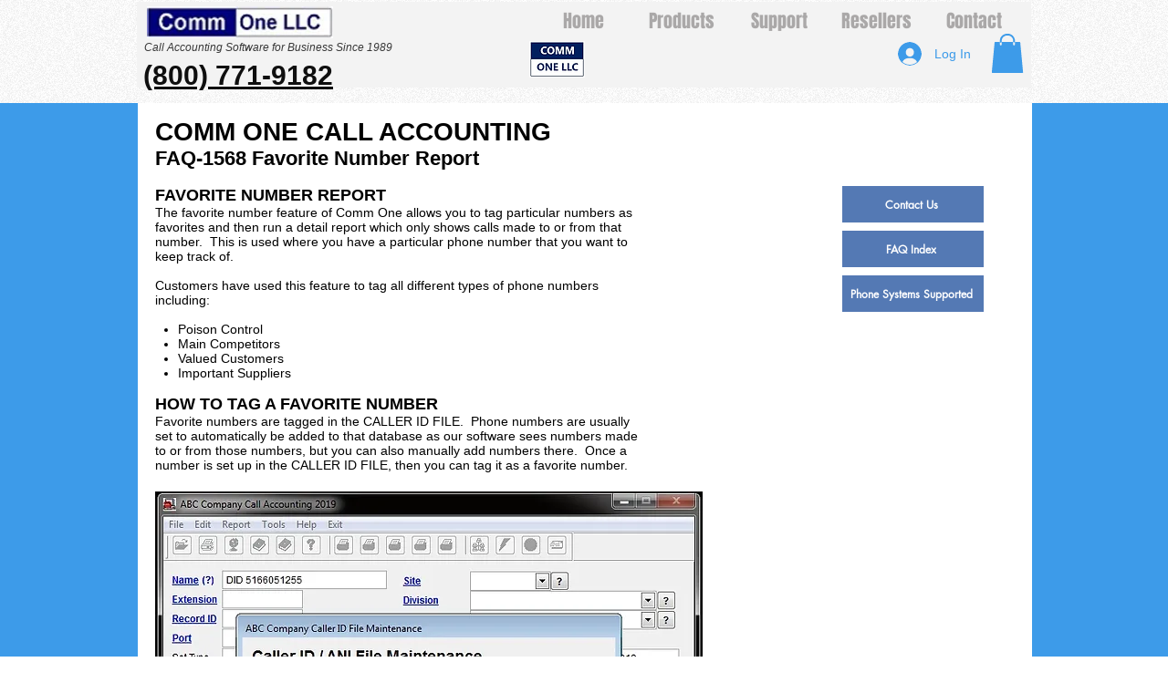

--- FILE ---
content_type: text/html; charset=UTF-8
request_url: https://www.commone.com/faq-1568-favorite-number-report
body_size: 203328
content:
<!DOCTYPE html>
<html lang="en">
<head>
  
  <!-- SEO Tags -->
  <title>FAQ-1568 | Favorite Number Report | Comm One LLC</title>
  <meta name="description" content="How to run a Comm One Call Accounting Favorite Number Report"/>
  <link rel="canonical" href="https://www.commone.com/faq-1568-favorite-number-report"/>
  <meta property="og:title" content="FAQ-1568 | Favorite Number Report | Comm One LLC"/>
  <meta property="og:description" content="How to run a Comm One Call Accounting Favorite Number Report"/>
  <meta property="og:url" content="https://www.commone.com/faq-1568-favorite-number-report"/>
  <meta property="og:site_name" content="commone"/>
  <meta property="og:type" content="website"/>
  <meta name="google-site-verification" content="2L3zDKQ4Ww4g8xSN1Y71svJVKyVCWO8R5xJ2c9JDYTQ"/>
  <meta name="twitter:card" content="summary_large_image"/>
  <meta name="twitter:title" content="FAQ-1568 | Favorite Number Report | Comm One LLC"/>
  <meta name="twitter:description" content="How to run a Comm One Call Accounting Favorite Number Report"/><meta name="google-site-verification" content="2L3zDKQ4Ww4g8xSN1Y71svJVKyVCWO8R5xJ2c9JDYTQ" />

  
  <meta charset='utf-8'>
  <meta name="viewport" content="width=device-width, initial-scale=1" id="wixDesktopViewport" />
  <meta http-equiv="X-UA-Compatible" content="IE=edge">
  <meta name="generator" content="Wix.com Website Builder"/>

  <link rel="icon" sizes="192x192" href="https://static.wixstatic.com/ficons/b51766_26a98eda6bd74a2493eb1f3d2326a4f6%7Emv2.ico" type="image/x-icon"/>
  <link rel="shortcut icon" href="https://static.wixstatic.com/ficons/b51766_26a98eda6bd74a2493eb1f3d2326a4f6%7Emv2.ico" type="image/x-icon"/>
  <link rel="apple-touch-icon" href="https://static.wixstatic.com/ficons/b51766_26a98eda6bd74a2493eb1f3d2326a4f6%7Emv2.ico" type="image/x-icon"/>

  <!-- Safari Pinned Tab Icon -->
  <!-- <link rel="mask-icon" href="https://static.wixstatic.com/ficons/b51766_26a98eda6bd74a2493eb1f3d2326a4f6%7Emv2.ico"> -->

  <!-- Original trials -->
  


  <!-- Segmenter Polyfill -->
  <script>
    if (!window.Intl || !window.Intl.Segmenter) {
      (function() {
        var script = document.createElement('script');
        script.src = 'https://static.parastorage.com/unpkg/@formatjs/intl-segmenter@11.7.10/polyfill.iife.js';
        document.head.appendChild(script);
      })();
    }
  </script>

  <!-- Legacy Polyfills -->
  <script nomodule="" src="https://static.parastorage.com/unpkg/core-js-bundle@3.2.1/minified.js"></script>
  <script nomodule="" src="https://static.parastorage.com/unpkg/focus-within-polyfill@5.0.9/dist/focus-within-polyfill.js"></script>

  <!-- Performance API Polyfills -->
  <script>
  (function () {
    var noop = function noop() {};
    if ("performance" in window === false) {
      window.performance = {};
    }
    window.performance.mark = performance.mark || noop;
    window.performance.measure = performance.measure || noop;
    if ("now" in window.performance === false) {
      var nowOffset = Date.now();
      if (performance.timing && performance.timing.navigationStart) {
        nowOffset = performance.timing.navigationStart;
      }
      window.performance.now = function now() {
        return Date.now() - nowOffset;
      };
    }
  })();
  </script>

  <!-- Globals Definitions -->
  <script>
    (function () {
      var now = Date.now()
      window.initialTimestamps = {
        initialTimestamp: now,
        initialRequestTimestamp: Math.round(performance.timeOrigin ? performance.timeOrigin : now - performance.now())
      }

      window.thunderboltTag = "QA_READY"
      window.thunderboltVersion = "1.16630.0"
    })();
  </script>

  <!-- Essential Viewer Model -->
  <script type="application/json" id="wix-essential-viewer-model">{"fleetConfig":{"fleetName":"thunderbolt-isolated-platform-seo","type":"Rollout","code":1},"mode":{"qa":false,"enableTestApi":false,"debug":false,"ssrIndicator":false,"ssrOnly":false,"siteAssetsFallback":"enable","versionIndicator":false},"componentsLibrariesTopology":[{"artifactId":"editor-elements","namespace":"wixui","url":"https:\/\/static.parastorage.com\/services\/editor-elements\/1.14760.0"},{"artifactId":"editor-elements","namespace":"dsgnsys","url":"https:\/\/static.parastorage.com\/services\/editor-elements\/1.14760.0"}],"siteFeaturesConfigs":{"sessionManager":{"isRunningInDifferentSiteContext":false}},"language":{"userLanguage":"en"},"siteAssets":{"clientTopology":{"mediaRootUrl":"https:\/\/static.wixstatic.com","staticMediaUrl":"https:\/\/static.wixstatic.com\/media","moduleRepoUrl":"https:\/\/static.parastorage.com\/unpkg","fileRepoUrl":"https:\/\/static.parastorage.com\/services","viewerAppsUrl":"https:\/\/viewer-apps.parastorage.com","viewerAssetsUrl":"https:\/\/viewer-assets.parastorage.com","siteAssetsUrl":"https:\/\/siteassets.parastorage.com","pageJsonServerUrls":["https:\/\/pages.parastorage.com","https:\/\/staticorigin.wixstatic.com","https:\/\/www.commone.com","https:\/\/fallback.wix.com\/wix-html-editor-pages-webapp\/page"],"pathOfTBModulesInFileRepoForFallback":"wix-thunderbolt\/dist\/"}},"siteFeatures":["appMonitoring","assetsLoader","builderContextProviders","builderModuleLoader","businessLogger","captcha","clickHandlerRegistrar","clientSdk","codeEmbed","commonConfig","componentsLoader","componentsRegistry","consentPolicy","cyclicTabbing","domSelectors","dynamicPages","environmentWixCodeSdk","environment","lightbox","locationWixCodeSdk","mpaNavigation","navigationManager","navigationPhases","ooi","pages","panorama","protectedPages","renderer","reporter","routerFetch","router","scrollRestoration","seoWixCodeSdk","seo","sessionManager","siteMembersWixCodeSdk","siteMembers","siteScrollBlocker","siteWixCodeSdk","speculationRules","ssrCache","stores","structureApi","thunderboltInitializer","tpaCommons","translations","usedPlatformApis","warmupData","windowMessageRegistrar","windowWixCodeSdk","wixCustomElementComponent","wixEmbedsApi","componentsReact","platform"],"site":{"externalBaseUrl":"https:\/\/www.commone.com","isSEO":true},"media":{"staticMediaUrl":"https:\/\/static.wixstatic.com\/media","mediaRootUrl":"https:\/\/static.wixstatic.com\/","staticVideoUrl":"https:\/\/video.wixstatic.com\/"},"requestUrl":"https:\/\/www.commone.com\/faq-1568-favorite-number-report","rollout":{"siteAssetsVersionsRollout":false,"isDACRollout":0,"isTBRollout":true},"commonConfig":{"brand":"wix","host":"VIEWER","bsi":"","consentPolicy":{},"consentPolicyHeader":{},"siteRevision":"4","branchId":"55afb21e-0d07-4587-a98c-911b59717858","renderingFlow":"NONE","language":"en","locale":"en-us"},"interactionSampleRatio":0.01,"dynamicModelUrl":"https:\/\/www.commone.com\/_api\/v2\/dynamicmodel","accessTokensUrl":"https:\/\/www.commone.com\/_api\/v1\/access-tokens","isExcludedFromSecurityExperiments":false,"experiments":{"specs.thunderbolt.hardenFetchAndXHR":true,"specs.thunderbolt.securityExperiments":true}}</script>
  <script>window.viewerModel = JSON.parse(document.getElementById('wix-essential-viewer-model').textContent)</script>

  <script>
    window.commonConfig = viewerModel.commonConfig
  </script>

  
  <!-- BEGIN handleAccessTokens bundle -->

  <script data-url="https://static.parastorage.com/services/wix-thunderbolt/dist/handleAccessTokens.inline.4f2f9a53.bundle.min.js">(()=>{"use strict";function e(e){let{context:o,property:r,value:n,enumerable:i=!0}=e,c=e.get,l=e.set;if(!r||void 0===n&&!c&&!l)return new Error("property and value are required");let a=o||globalThis,s=a?.[r],u={};if(void 0!==n)u.value=n;else{if(c){let e=t(c);e&&(u.get=e)}if(l){let e=t(l);e&&(u.set=e)}}let p={...u,enumerable:i||!1,configurable:!1};void 0!==n&&(p.writable=!1);try{Object.defineProperty(a,r,p)}catch(e){return e instanceof TypeError?s:e}return s}function t(e,t){return"function"==typeof e?e:!0===e?.async&&"function"==typeof e.func?t?async function(t){return e.func(t)}:async function(){return e.func()}:"function"==typeof e?.func?e.func:void 0}try{e({property:"strictDefine",value:e})}catch{}try{e({property:"defineStrictObject",value:r})}catch{}try{e({property:"defineStrictMethod",value:n})}catch{}var o=["toString","toLocaleString","valueOf","constructor","prototype"];function r(t){let{context:n,property:c,propertiesToExclude:l=[],skipPrototype:a=!1,hardenPrototypePropertiesToExclude:s=[]}=t;if(!c)return new Error("property is required");let u=(n||globalThis)[c],p={},f=i(n,c);u&&("object"==typeof u||"function"==typeof u)&&Reflect.ownKeys(u).forEach(t=>{if(!l.includes(t)&&!o.includes(t)){let o=i(u,t);if(o&&(o.writable||o.configurable)){let{value:r,get:n,set:i,enumerable:c=!1}=o,l={};void 0!==r?l.value=r:n?l.get=n:i&&(l.set=i);try{let o=e({context:u,property:t,...l,enumerable:c});p[t]=o}catch(e){if(!(e instanceof TypeError))throw e;try{p[t]=o.value||o.get||o.set}catch{}}}}});let d={originalObject:u,originalProperties:p};if(!a&&void 0!==u?.prototype){let e=r({context:u,property:"prototype",propertiesToExclude:s,skipPrototype:!0});e instanceof Error||(d.originalPrototype=e?.originalObject,d.originalPrototypeProperties=e?.originalProperties)}return e({context:n,property:c,value:u,enumerable:f?.enumerable}),d}function n(t,o){let r=(o||globalThis)[t],n=i(o||globalThis,t);return r&&n&&(n.writable||n.configurable)?(Object.freeze(r),e({context:globalThis,property:t,value:r})):r}function i(e,t){if(e&&t)try{return Reflect.getOwnPropertyDescriptor(e,t)}catch{return}}function c(e){if("string"!=typeof e)return e;try{return decodeURIComponent(e).toLowerCase().trim()}catch{return e.toLowerCase().trim()}}function l(e,t){let o="";if("string"==typeof e)o=e.split("=")[0]?.trim()||"";else{if(!e||"string"!=typeof e.name)return!1;o=e.name}return t.has(c(o)||"")}function a(e,t){let o;return o="string"==typeof e?e.split(";").map(e=>e.trim()).filter(e=>e.length>0):e||[],o.filter(e=>!l(e,t))}var s=null;function u(){return null===s&&(s=typeof Document>"u"?void 0:Object.getOwnPropertyDescriptor(Document.prototype,"cookie")),s}function p(t,o){if(!globalThis?.cookieStore)return;let r=globalThis.cookieStore.get.bind(globalThis.cookieStore),n=globalThis.cookieStore.getAll.bind(globalThis.cookieStore),i=globalThis.cookieStore.set.bind(globalThis.cookieStore),c=globalThis.cookieStore.delete.bind(globalThis.cookieStore);return e({context:globalThis.CookieStore.prototype,property:"get",value:async function(e){return l(("string"==typeof e?e:e.name)||"",t)?null:r.call(this,e)},enumerable:!0}),e({context:globalThis.CookieStore.prototype,property:"getAll",value:async function(){return a(await n.apply(this,Array.from(arguments)),t)},enumerable:!0}),e({context:globalThis.CookieStore.prototype,property:"set",value:async function(){let e=Array.from(arguments);if(!l(1===e.length?e[0].name:e[0],t))return i.apply(this,e);o&&console.warn(o)},enumerable:!0}),e({context:globalThis.CookieStore.prototype,property:"delete",value:async function(){let e=Array.from(arguments);if(!l(1===e.length?e[0].name:e[0],t))return c.apply(this,e)},enumerable:!0}),e({context:globalThis.cookieStore,property:"prototype",value:globalThis.CookieStore.prototype,enumerable:!1}),e({context:globalThis,property:"cookieStore",value:globalThis.cookieStore,enumerable:!0}),{get:r,getAll:n,set:i,delete:c}}var f=["TextEncoder","TextDecoder","XMLHttpRequestEventTarget","EventTarget","URL","JSON","Reflect","Object","Array","Map","Set","WeakMap","WeakSet","Promise","Symbol","Error"],d=["addEventListener","removeEventListener","dispatchEvent","encodeURI","encodeURIComponent","decodeURI","decodeURIComponent"];const y=(e,t)=>{try{const o=t?t.get.call(document):document.cookie;return o.split(";").map(e=>e.trim()).filter(t=>t?.startsWith(e))[0]?.split("=")[1]}catch(e){return""}},g=(e="",t="",o="/")=>`${e}=; ${t?`domain=${t};`:""} max-age=0; path=${o}; expires=Thu, 01 Jan 1970 00:00:01 GMT`;function m(){(function(){if("undefined"!=typeof window){const e=performance.getEntriesByType("navigation")[0];return"back_forward"===(e?.type||"")}return!1})()&&function(){const{counter:e}=function(){const e=b("getItem");if(e){const[t,o]=e.split("-"),r=o?parseInt(o,10):0;if(r>=3){const e=t?Number(t):0;if(Date.now()-e>6e4)return{counter:0}}return{counter:r}}return{counter:0}}();e<3?(!function(e=1){b("setItem",`${Date.now()}-${e}`)}(e+1),window.location.reload()):console.error("ATS: Max reload attempts reached")}()}function b(e,t){try{return sessionStorage[e]("reload",t||"")}catch(e){console.error("ATS: Error calling sessionStorage:",e)}}const h="client-session-bind",v="sec-fetch-unsupported",{experiments:w}=window.viewerModel,T=[h,"client-binding",v,"svSession","smSession","server-session-bind","wixSession2","wixSession3"].map(e=>e.toLowerCase()),{cookie:S}=function(t,o){let r=new Set(t);return e({context:document,property:"cookie",set:{func:e=>function(e,t,o,r){let n=u(),i=c(t.split(";")[0]||"")||"";[...o].every(e=>!i.startsWith(e.toLowerCase()))&&n?.set?n.set.call(e,t):r&&console.warn(r)}(document,e,r,o)},get:{func:()=>function(e,t){let o=u();if(!o?.get)throw new Error("Cookie descriptor or getter not available");return a(o.get.call(e),t).join("; ")}(document,r)},enumerable:!0}),{cookieStore:p(r,o),cookie:u()}}(T),k="tbReady",x="security_overrideGlobals",{experiments:E,siteFeaturesConfigs:C,accessTokensUrl:P}=window.viewerModel,R=P,M={},O=(()=>{const e=y(h,S);if(w["specs.thunderbolt.browserCacheReload"]){y(v,S)||e?b("removeItem"):m()}return(()=>{const e=g(h),t=g(h,location.hostname);S.set.call(document,e),S.set.call(document,t)})(),e})();O&&(M["client-binding"]=O);const D=fetch;addEventListener(k,function e(t){const{logger:o}=t.detail;try{window.tb.init({fetch:D,fetchHeaders:M})}catch(e){const t=new Error("TB003");o.meter(`${x}_${t.message}`,{paramsOverrides:{errorType:x,eventString:t.message}}),window?.viewerModel?.mode.debug&&console.error(e)}finally{removeEventListener(k,e)}}),E["specs.thunderbolt.hardenFetchAndXHR"]||(window.fetchDynamicModel=()=>C.sessionManager.isRunningInDifferentSiteContext?Promise.resolve({}):fetch(R,{credentials:"same-origin",headers:M}).then(function(e){if(!e.ok)throw new Error(`[${e.status}]${e.statusText}`);return e.json()}),window.dynamicModelPromise=window.fetchDynamicModel())})();
//# sourceMappingURL=https://static.parastorage.com/services/wix-thunderbolt/dist/handleAccessTokens.inline.4f2f9a53.bundle.min.js.map</script>

<!-- END handleAccessTokens bundle -->

<!-- BEGIN overrideGlobals bundle -->

<script data-url="https://static.parastorage.com/services/wix-thunderbolt/dist/overrideGlobals.inline.ec13bfcf.bundle.min.js">(()=>{"use strict";function e(e){let{context:r,property:o,value:n,enumerable:i=!0}=e,c=e.get,a=e.set;if(!o||void 0===n&&!c&&!a)return new Error("property and value are required");let l=r||globalThis,u=l?.[o],s={};if(void 0!==n)s.value=n;else{if(c){let e=t(c);e&&(s.get=e)}if(a){let e=t(a);e&&(s.set=e)}}let p={...s,enumerable:i||!1,configurable:!1};void 0!==n&&(p.writable=!1);try{Object.defineProperty(l,o,p)}catch(e){return e instanceof TypeError?u:e}return u}function t(e,t){return"function"==typeof e?e:!0===e?.async&&"function"==typeof e.func?t?async function(t){return e.func(t)}:async function(){return e.func()}:"function"==typeof e?.func?e.func:void 0}try{e({property:"strictDefine",value:e})}catch{}try{e({property:"defineStrictObject",value:o})}catch{}try{e({property:"defineStrictMethod",value:n})}catch{}var r=["toString","toLocaleString","valueOf","constructor","prototype"];function o(t){let{context:n,property:c,propertiesToExclude:a=[],skipPrototype:l=!1,hardenPrototypePropertiesToExclude:u=[]}=t;if(!c)return new Error("property is required");let s=(n||globalThis)[c],p={},f=i(n,c);s&&("object"==typeof s||"function"==typeof s)&&Reflect.ownKeys(s).forEach(t=>{if(!a.includes(t)&&!r.includes(t)){let r=i(s,t);if(r&&(r.writable||r.configurable)){let{value:o,get:n,set:i,enumerable:c=!1}=r,a={};void 0!==o?a.value=o:n?a.get=n:i&&(a.set=i);try{let r=e({context:s,property:t,...a,enumerable:c});p[t]=r}catch(e){if(!(e instanceof TypeError))throw e;try{p[t]=r.value||r.get||r.set}catch{}}}}});let d={originalObject:s,originalProperties:p};if(!l&&void 0!==s?.prototype){let e=o({context:s,property:"prototype",propertiesToExclude:u,skipPrototype:!0});e instanceof Error||(d.originalPrototype=e?.originalObject,d.originalPrototypeProperties=e?.originalProperties)}return e({context:n,property:c,value:s,enumerable:f?.enumerable}),d}function n(t,r){let o=(r||globalThis)[t],n=i(r||globalThis,t);return o&&n&&(n.writable||n.configurable)?(Object.freeze(o),e({context:globalThis,property:t,value:o})):o}function i(e,t){if(e&&t)try{return Reflect.getOwnPropertyDescriptor(e,t)}catch{return}}function c(e){if("string"!=typeof e)return e;try{return decodeURIComponent(e).toLowerCase().trim()}catch{return e.toLowerCase().trim()}}function a(e,t){return e instanceof Headers?e.forEach((r,o)=>{l(o,t)||e.delete(o)}):Object.keys(e).forEach(r=>{l(r,t)||delete e[r]}),e}function l(e,t){return!t.has(c(e)||"")}function u(e,t){let r=!0,o=function(e){let t,r;if(globalThis.Request&&e instanceof Request)t=e.url;else{if("function"!=typeof e?.toString)throw new Error("Unsupported type for url");t=e.toString()}try{return new URL(t).pathname}catch{return r=t.replace(/#.+/gi,"").split("?").shift(),r.startsWith("/")?r:`/${r}`}}(e),n=c(o);return n&&t.some(e=>n.includes(e))&&(r=!1),r}function s(t,r,o){let n=fetch,i=XMLHttpRequest,c=new Set(r);function s(){let e=new i,r=e.open,n=e.setRequestHeader;return e.open=function(){let n=Array.from(arguments),i=n[1];if(n.length<2||u(i,t))return r.apply(e,n);throw new Error(o||`Request not allowed for path ${i}`)},e.setRequestHeader=function(t,r){l(decodeURIComponent(t),c)&&n.call(e,t,r)},e}return e({property:"fetch",value:function(){let e=function(e,t){return globalThis.Request&&e[0]instanceof Request&&e[0]?.headers?a(e[0].headers,t):e[1]?.headers&&a(e[1].headers,t),e}(arguments,c);return u(arguments[0],t)?n.apply(globalThis,Array.from(e)):new Promise((e,t)=>{t(new Error(o||`Request not allowed for path ${arguments[0]}`))})},enumerable:!0}),e({property:"XMLHttpRequest",value:s,enumerable:!0}),Object.keys(i).forEach(e=>{s[e]=i[e]}),{fetch:n,XMLHttpRequest:i}}var p=["TextEncoder","TextDecoder","XMLHttpRequestEventTarget","EventTarget","URL","JSON","Reflect","Object","Array","Map","Set","WeakMap","WeakSet","Promise","Symbol","Error"],f=["addEventListener","removeEventListener","dispatchEvent","encodeURI","encodeURIComponent","decodeURI","decodeURIComponent"];const d=function(){let t=globalThis.open,r=document.open;function o(e,r,o){let n="string"!=typeof e,i=t.call(window,e,r,o);return n||e&&function(e){return e.startsWith("//")&&/(?:[a-z0-9](?:[a-z0-9-]{0,61}[a-z0-9])?\.)+[a-z0-9][a-z0-9-]{0,61}[a-z0-9]/g.test(`${location.protocol}:${e}`)&&(e=`${location.protocol}${e}`),!e.startsWith("http")||new URL(e).hostname===location.hostname}(e)?{}:i}return e({property:"open",value:o,context:globalThis,enumerable:!0}),e({property:"open",value:function(e,t,n){return e?o(e,t,n):r.call(document,e||"",t||"",n||"")},context:document,enumerable:!0}),{open:t,documentOpen:r}},y=function(){let t=document.createElement,r=Element.prototype.setAttribute,o=Element.prototype.setAttributeNS;return e({property:"createElement",context:document,value:function(n,i){let a=t.call(document,n,i);if("iframe"===c(n)){e({property:"srcdoc",context:a,get:()=>"",set:()=>{console.warn("`srcdoc` is not allowed in iframe elements.")}});let t=function(e,t){"srcdoc"!==e.toLowerCase()?r.call(a,e,t):console.warn("`srcdoc` attribute is not allowed to be set.")},n=function(e,t,r){"srcdoc"!==t.toLowerCase()?o.call(a,e,t,r):console.warn("`srcdoc` attribute is not allowed to be set.")};a.setAttribute=t,a.setAttributeNS=n}return a},enumerable:!0}),{createElement:t,setAttribute:r,setAttributeNS:o}},m=["client-binding"],b=["/_api/v1/access-tokens","/_api/v2/dynamicmodel","/_api/one-app-session-web/v3/businesses"],h=function(){let t=setTimeout,r=setInterval;return o("setTimeout",0,globalThis),o("setInterval",0,globalThis),{setTimeout:t,setInterval:r};function o(t,r,o){let n=o||globalThis,i=n[t];if(!i||"function"!=typeof i)throw new Error(`Function ${t} not found or is not a function`);e({property:t,value:function(){let e=Array.from(arguments);if("string"!=typeof e[r])return i.apply(n,e);console.warn(`Calling ${t} with a String Argument at index ${r} is not allowed`)},context:o,enumerable:!0})}},v=function(){if(navigator&&"serviceWorker"in navigator){let t=navigator.serviceWorker.register;return e({context:navigator.serviceWorker,property:"register",value:function(){console.log("Service worker registration is not allowed")},enumerable:!0}),{register:t}}return{}};performance.mark("overrideGlobals started");const{isExcludedFromSecurityExperiments:g,experiments:w}=window.viewerModel,E=!g&&w["specs.thunderbolt.securityExperiments"];try{d(),E&&y(),w["specs.thunderbolt.hardenFetchAndXHR"]&&E&&s(b,m),v(),(e=>{let t=[],r=[];r=r.concat(["TextEncoder","TextDecoder"]),e&&(r=r.concat(["XMLHttpRequestEventTarget","EventTarget"])),r=r.concat(["URL","JSON"]),e&&(t=t.concat(["addEventListener","removeEventListener"])),t=t.concat(["encodeURI","encodeURIComponent","decodeURI","decodeURIComponent"]),r=r.concat(["String","Number"]),e&&r.push("Object"),r=r.concat(["Reflect"]),t.forEach(e=>{n(e),["addEventListener","removeEventListener"].includes(e)&&n(e,document)}),r.forEach(e=>{o({property:e})})})(E),E&&h()}catch(e){window?.viewerModel?.mode.debug&&console.error(e);const t=new Error("TB006");window.fedops?.reportError(t,"security_overrideGlobals"),window.Sentry?window.Sentry.captureException(t):globalThis.defineStrictProperty("sentryBuffer",[t],window,!1)}performance.mark("overrideGlobals ended")})();
//# sourceMappingURL=https://static.parastorage.com/services/wix-thunderbolt/dist/overrideGlobals.inline.ec13bfcf.bundle.min.js.map</script>

<!-- END overrideGlobals bundle -->


  
  <script>
    window.commonConfig = viewerModel.commonConfig

	
    window.clientSdk = new Proxy({}, {get: (target, prop) => (...args) => window.externalsRegistry.clientSdk.loaded.then(() => window.__clientSdk__[prop](...args))})
    
  </script>

  <!-- Initial CSS -->
  <style data-url="https://static.parastorage.com/services/wix-thunderbolt/dist/main.347af09f.min.css">@keyframes slide-horizontal-new{0%{transform:translateX(100%)}}@keyframes slide-horizontal-old{80%{opacity:1}to{opacity:0;transform:translateX(-100%)}}@keyframes slide-vertical-new{0%{transform:translateY(-100%)}}@keyframes slide-vertical-old{80%{opacity:1}to{opacity:0;transform:translateY(100%)}}@keyframes out-in-new{0%{opacity:0}}@keyframes out-in-old{to{opacity:0}}:root:active-view-transition{view-transition-name:none}::view-transition{pointer-events:none}:root:active-view-transition::view-transition-new(page-group),:root:active-view-transition::view-transition-old(page-group){animation-duration:.6s;cursor:wait;pointer-events:all}:root:active-view-transition-type(SlideHorizontal)::view-transition-old(page-group){animation:slide-horizontal-old .6s cubic-bezier(.83,0,.17,1) forwards;mix-blend-mode:normal}:root:active-view-transition-type(SlideHorizontal)::view-transition-new(page-group){animation:slide-horizontal-new .6s cubic-bezier(.83,0,.17,1) backwards;mix-blend-mode:normal}:root:active-view-transition-type(SlideVertical)::view-transition-old(page-group){animation:slide-vertical-old .6s cubic-bezier(.83,0,.17,1) forwards;mix-blend-mode:normal}:root:active-view-transition-type(SlideVertical)::view-transition-new(page-group){animation:slide-vertical-new .6s cubic-bezier(.83,0,.17,1) backwards;mix-blend-mode:normal}:root:active-view-transition-type(OutIn)::view-transition-old(page-group){animation:out-in-old .35s cubic-bezier(.22,1,.36,1) forwards}:root:active-view-transition-type(OutIn)::view-transition-new(page-group){animation:out-in-new .35s cubic-bezier(.64,0,.78,0) .35s backwards}@media(prefers-reduced-motion:reduce){::view-transition-group(*),::view-transition-new(*),::view-transition-old(*){animation:none!important}}body,html{background:transparent;border:0;margin:0;outline:0;padding:0;vertical-align:baseline}body{--scrollbar-width:0px;font-family:Arial,Helvetica,sans-serif;font-size:10px}body,html{height:100%}body{overflow-x:auto;overflow-y:scroll}body:not(.responsive) #site-root{min-width:var(--site-width);width:100%}body:not([data-js-loaded]) [data-hide-prejs]{visibility:hidden}interact-element{display:contents}#SITE_CONTAINER{position:relative}:root{--one-unit:1vw;--section-max-width:9999px;--spx-stopper-max:9999px;--spx-stopper-min:0px;--browser-zoom:1}@supports(-webkit-appearance:none) and (stroke-color:transparent){:root{--safari-sticky-fix:opacity;--experimental-safari-sticky-fix:translateZ(0)}}@supports(container-type:inline-size){:root{--one-unit:1cqw}}[id^=oldHoverBox-]{mix-blend-mode:plus-lighter;transition:opacity .5s ease,visibility .5s ease}[data-mesh-id$=inlineContent-gridContainer]:has(>[id^=oldHoverBox-]){isolation:isolate}</style>
<style data-url="https://static.parastorage.com/services/wix-thunderbolt/dist/main.renderer.9cb0985f.min.css">a,abbr,acronym,address,applet,b,big,blockquote,button,caption,center,cite,code,dd,del,dfn,div,dl,dt,em,fieldset,font,footer,form,h1,h2,h3,h4,h5,h6,header,i,iframe,img,ins,kbd,label,legend,li,nav,object,ol,p,pre,q,s,samp,section,small,span,strike,strong,sub,sup,table,tbody,td,tfoot,th,thead,title,tr,tt,u,ul,var{background:transparent;border:0;margin:0;outline:0;padding:0;vertical-align:baseline}input,select,textarea{box-sizing:border-box;font-family:Helvetica,Arial,sans-serif}ol,ul{list-style:none}blockquote,q{quotes:none}ins{text-decoration:none}del{text-decoration:line-through}table{border-collapse:collapse;border-spacing:0}a{cursor:pointer;text-decoration:none}.testStyles{overflow-y:hidden}.reset-button{-webkit-appearance:none;background:none;border:0;color:inherit;font:inherit;line-height:normal;outline:0;overflow:visible;padding:0;-webkit-user-select:none;-moz-user-select:none;-ms-user-select:none}:focus{outline:none}body.device-mobile-optimized:not(.disable-site-overflow){overflow-x:hidden;overflow-y:scroll}body.device-mobile-optimized:not(.responsive) #SITE_CONTAINER{margin-left:auto;margin-right:auto;overflow-x:visible;position:relative;width:320px}body.device-mobile-optimized:not(.responsive):not(.blockSiteScrolling) #SITE_CONTAINER{margin-top:0}body.device-mobile-optimized>*{max-width:100%!important}body.device-mobile-optimized #site-root{overflow-x:hidden;overflow-y:hidden}@supports(overflow:clip){body.device-mobile-optimized #site-root{overflow-x:clip;overflow-y:clip}}body.device-mobile-non-optimized #SITE_CONTAINER #site-root{overflow-x:clip;overflow-y:clip}body.device-mobile-non-optimized.fullScreenMode{background-color:#5f6360}body.device-mobile-non-optimized.fullScreenMode #MOBILE_ACTIONS_MENU,body.device-mobile-non-optimized.fullScreenMode #SITE_BACKGROUND,body.device-mobile-non-optimized.fullScreenMode #site-root,body.fullScreenMode #WIX_ADS{visibility:hidden}body.fullScreenMode{overflow-x:hidden!important;overflow-y:hidden!important}body.fullScreenMode.device-mobile-optimized #TINY_MENU{opacity:0;pointer-events:none}body.fullScreenMode-scrollable.device-mobile-optimized{overflow-x:hidden!important;overflow-y:auto!important}body.fullScreenMode-scrollable.device-mobile-optimized #masterPage,body.fullScreenMode-scrollable.device-mobile-optimized #site-root{overflow-x:hidden!important;overflow-y:hidden!important}body.fullScreenMode-scrollable.device-mobile-optimized #SITE_BACKGROUND,body.fullScreenMode-scrollable.device-mobile-optimized #masterPage{height:auto!important}body.fullScreenMode-scrollable.device-mobile-optimized #masterPage.mesh-layout{height:0!important}body.blockSiteScrolling,body.siteScrollingBlocked{position:fixed;width:100%}body.blockSiteScrolling #SITE_CONTAINER{margin-top:calc(var(--blocked-site-scroll-margin-top)*-1)}#site-root{margin:0 auto;min-height:100%;position:relative;top:var(--wix-ads-height)}#site-root img:not([src]){visibility:hidden}#site-root svg img:not([src]){visibility:visible}.auto-generated-link{color:inherit}#SCROLL_TO_BOTTOM,#SCROLL_TO_TOP{height:0}.has-click-trigger{cursor:pointer}.fullScreenOverlay{bottom:0;display:flex;justify-content:center;left:0;overflow-y:hidden;position:fixed;right:0;top:-60px;z-index:1005}.fullScreenOverlay>.fullScreenOverlayContent{bottom:0;left:0;margin:0 auto;overflow:hidden;position:absolute;right:0;top:60px;transform:translateZ(0)}[data-mesh-id$=centeredContent],[data-mesh-id$=form],[data-mesh-id$=inlineContent]{pointer-events:none;position:relative}[data-mesh-id$=-gridWrapper],[data-mesh-id$=-rotated-wrapper]{pointer-events:none}[data-mesh-id$=-gridContainer]>*,[data-mesh-id$=-rotated-wrapper]>*,[data-mesh-id$=inlineContent]>:not([data-mesh-id$=-gridContainer]){pointer-events:auto}.device-mobile-optimized #masterPage.mesh-layout #SOSP_CONTAINER_CUSTOM_ID{grid-area:2/1/3/2;-ms-grid-row:2;position:relative}#masterPage.mesh-layout{-ms-grid-rows:max-content max-content min-content max-content;-ms-grid-columns:100%;align-items:start;display:-ms-grid;display:grid;grid-template-columns:100%;grid-template-rows:max-content max-content min-content max-content;justify-content:stretch}#masterPage.mesh-layout #PAGES_CONTAINER,#masterPage.mesh-layout #SITE_FOOTER-placeholder,#masterPage.mesh-layout #SITE_FOOTER_WRAPPER,#masterPage.mesh-layout #SITE_HEADER-placeholder,#masterPage.mesh-layout #SITE_HEADER_WRAPPER,#masterPage.mesh-layout #SOSP_CONTAINER_CUSTOM_ID[data-state~=mobileView],#masterPage.mesh-layout #soapAfterPagesContainer,#masterPage.mesh-layout #soapBeforePagesContainer{-ms-grid-row-align:start;-ms-grid-column-align:start;-ms-grid-column:1}#masterPage.mesh-layout #SITE_HEADER-placeholder,#masterPage.mesh-layout #SITE_HEADER_WRAPPER{grid-area:1/1/2/2;-ms-grid-row:1}#masterPage.mesh-layout #PAGES_CONTAINER,#masterPage.mesh-layout #soapAfterPagesContainer,#masterPage.mesh-layout #soapBeforePagesContainer{grid-area:3/1/4/2;-ms-grid-row:3}#masterPage.mesh-layout #soapAfterPagesContainer,#masterPage.mesh-layout #soapBeforePagesContainer{width:100%}#masterPage.mesh-layout #PAGES_CONTAINER{align-self:stretch}#masterPage.mesh-layout main#PAGES_CONTAINER{display:block}#masterPage.mesh-layout #SITE_FOOTER-placeholder,#masterPage.mesh-layout #SITE_FOOTER_WRAPPER{grid-area:4/1/5/2;-ms-grid-row:4}#masterPage.mesh-layout #SITE_PAGES,#masterPage.mesh-layout [data-mesh-id=PAGES_CONTAINERcenteredContent],#masterPage.mesh-layout [data-mesh-id=PAGES_CONTAINERinlineContent]{height:100%}#masterPage.mesh-layout.desktop>*{width:100%}#masterPage.mesh-layout #PAGES_CONTAINER,#masterPage.mesh-layout #SITE_FOOTER,#masterPage.mesh-layout #SITE_FOOTER_WRAPPER,#masterPage.mesh-layout #SITE_HEADER,#masterPage.mesh-layout #SITE_HEADER_WRAPPER,#masterPage.mesh-layout #SITE_PAGES,#masterPage.mesh-layout #masterPageinlineContent{position:relative}#masterPage.mesh-layout #SITE_HEADER{grid-area:1/1/2/2}#masterPage.mesh-layout #SITE_FOOTER{grid-area:4/1/5/2}#masterPage.mesh-layout.overflow-x-clip #SITE_FOOTER,#masterPage.mesh-layout.overflow-x-clip #SITE_HEADER{overflow-x:clip}[data-z-counter]{z-index:0}[data-z-counter="0"]{z-index:auto}.wixSiteProperties{-webkit-font-smoothing:antialiased;-moz-osx-font-smoothing:grayscale}:root{--wst-button-color-fill-primary:rgb(var(--color_48));--wst-button-color-border-primary:rgb(var(--color_49));--wst-button-color-text-primary:rgb(var(--color_50));--wst-button-color-fill-primary-hover:rgb(var(--color_51));--wst-button-color-border-primary-hover:rgb(var(--color_52));--wst-button-color-text-primary-hover:rgb(var(--color_53));--wst-button-color-fill-primary-disabled:rgb(var(--color_54));--wst-button-color-border-primary-disabled:rgb(var(--color_55));--wst-button-color-text-primary-disabled:rgb(var(--color_56));--wst-button-color-fill-secondary:rgb(var(--color_57));--wst-button-color-border-secondary:rgb(var(--color_58));--wst-button-color-text-secondary:rgb(var(--color_59));--wst-button-color-fill-secondary-hover:rgb(var(--color_60));--wst-button-color-border-secondary-hover:rgb(var(--color_61));--wst-button-color-text-secondary-hover:rgb(var(--color_62));--wst-button-color-fill-secondary-disabled:rgb(var(--color_63));--wst-button-color-border-secondary-disabled:rgb(var(--color_64));--wst-button-color-text-secondary-disabled:rgb(var(--color_65));--wst-color-fill-base-1:rgb(var(--color_36));--wst-color-fill-base-2:rgb(var(--color_37));--wst-color-fill-base-shade-1:rgb(var(--color_38));--wst-color-fill-base-shade-2:rgb(var(--color_39));--wst-color-fill-base-shade-3:rgb(var(--color_40));--wst-color-fill-accent-1:rgb(var(--color_41));--wst-color-fill-accent-2:rgb(var(--color_42));--wst-color-fill-accent-3:rgb(var(--color_43));--wst-color-fill-accent-4:rgb(var(--color_44));--wst-color-fill-background-primary:rgb(var(--color_11));--wst-color-fill-background-secondary:rgb(var(--color_12));--wst-color-text-primary:rgb(var(--color_15));--wst-color-text-secondary:rgb(var(--color_14));--wst-color-action:rgb(var(--color_18));--wst-color-disabled:rgb(var(--color_39));--wst-color-title:rgb(var(--color_45));--wst-color-subtitle:rgb(var(--color_46));--wst-color-line:rgb(var(--color_47));--wst-font-style-h2:var(--font_2);--wst-font-style-h3:var(--font_3);--wst-font-style-h4:var(--font_4);--wst-font-style-h5:var(--font_5);--wst-font-style-h6:var(--font_6);--wst-font-style-body-large:var(--font_7);--wst-font-style-body-medium:var(--font_8);--wst-font-style-body-small:var(--font_9);--wst-font-style-body-x-small:var(--font_10);--wst-color-custom-1:rgb(var(--color_13));--wst-color-custom-2:rgb(var(--color_16));--wst-color-custom-3:rgb(var(--color_17));--wst-color-custom-4:rgb(var(--color_19));--wst-color-custom-5:rgb(var(--color_20));--wst-color-custom-6:rgb(var(--color_21));--wst-color-custom-7:rgb(var(--color_22));--wst-color-custom-8:rgb(var(--color_23));--wst-color-custom-9:rgb(var(--color_24));--wst-color-custom-10:rgb(var(--color_25));--wst-color-custom-11:rgb(var(--color_26));--wst-color-custom-12:rgb(var(--color_27));--wst-color-custom-13:rgb(var(--color_28));--wst-color-custom-14:rgb(var(--color_29));--wst-color-custom-15:rgb(var(--color_30));--wst-color-custom-16:rgb(var(--color_31));--wst-color-custom-17:rgb(var(--color_32));--wst-color-custom-18:rgb(var(--color_33));--wst-color-custom-19:rgb(var(--color_34));--wst-color-custom-20:rgb(var(--color_35))}.wix-presets-wrapper{display:contents}</style>

  <meta name="format-detection" content="telephone=no">
  <meta name="skype_toolbar" content="skype_toolbar_parser_compatible">
  
  

  

  

  <!-- head performance data start -->
  
  <!-- head performance data end -->
  

    


    
<style data-href="https://static.parastorage.com/services/editor-elements-library/dist/thunderbolt/rb_wixui.thunderbolt_bootstrap.a1b00b19.min.css">.cwL6XW{cursor:pointer}.sNF2R0{opacity:0}.hLoBV3{transition:opacity var(--transition-duration) cubic-bezier(.37,0,.63,1)}.Rdf41z,.hLoBV3{opacity:1}.ftlZWo{transition:opacity var(--transition-duration) cubic-bezier(.37,0,.63,1)}.ATGlOr,.ftlZWo{opacity:0}.KQSXD0{transition:opacity var(--transition-duration) cubic-bezier(.64,0,.78,0)}.KQSXD0,.pagQKE{opacity:1}._6zG5H{opacity:0;transition:opacity var(--transition-duration) cubic-bezier(.22,1,.36,1)}.BB49uC{transform:translateX(100%)}.j9xE1V{transition:transform var(--transition-duration) cubic-bezier(.87,0,.13,1)}.ICs7Rs,.j9xE1V{transform:translateX(0)}.DxijZJ{transition:transform var(--transition-duration) cubic-bezier(.87,0,.13,1)}.B5kjYq,.DxijZJ{transform:translateX(-100%)}.cJijIV{transition:transform var(--transition-duration) cubic-bezier(.87,0,.13,1)}.cJijIV,.hOxaWM{transform:translateX(0)}.T9p3fN{transform:translateX(100%);transition:transform var(--transition-duration) cubic-bezier(.87,0,.13,1)}.qDxYJm{transform:translateY(100%)}.aA9V0P{transition:transform var(--transition-duration) cubic-bezier(.87,0,.13,1)}.YPXPAS,.aA9V0P{transform:translateY(0)}.Xf2zsA{transition:transform var(--transition-duration) cubic-bezier(.87,0,.13,1)}.Xf2zsA,.y7Kt7s{transform:translateY(-100%)}.EeUgMu{transition:transform var(--transition-duration) cubic-bezier(.87,0,.13,1)}.EeUgMu,.fdHrtm{transform:translateY(0)}.WIFaG4{transform:translateY(100%);transition:transform var(--transition-duration) cubic-bezier(.87,0,.13,1)}body:not(.responsive) .JsJXaX{overflow-x:clip}:root:active-view-transition .JsJXaX{view-transition-name:page-group}.AnQkDU{display:grid;grid-template-columns:1fr;grid-template-rows:1fr;height:100%}.AnQkDU>div{align-self:stretch!important;grid-area:1/1/2/2;justify-self:stretch!important}.StylableButton2545352419__root{-archetype:box;border:none;box-sizing:border-box;cursor:pointer;display:block;height:100%;min-height:10px;min-width:10px;padding:0;touch-action:manipulation;width:100%}.StylableButton2545352419__root[disabled]{pointer-events:none}.StylableButton2545352419__root:not(:hover):not([disabled]).StylableButton2545352419--hasBackgroundColor{background-color:var(--corvid-background-color)!important}.StylableButton2545352419__root:hover:not([disabled]).StylableButton2545352419--hasHoverBackgroundColor{background-color:var(--corvid-hover-background-color)!important}.StylableButton2545352419__root:not(:hover)[disabled].StylableButton2545352419--hasDisabledBackgroundColor{background-color:var(--corvid-disabled-background-color)!important}.StylableButton2545352419__root:not(:hover):not([disabled]).StylableButton2545352419--hasBorderColor{border-color:var(--corvid-border-color)!important}.StylableButton2545352419__root:hover:not([disabled]).StylableButton2545352419--hasHoverBorderColor{border-color:var(--corvid-hover-border-color)!important}.StylableButton2545352419__root:not(:hover)[disabled].StylableButton2545352419--hasDisabledBorderColor{border-color:var(--corvid-disabled-border-color)!important}.StylableButton2545352419__root.StylableButton2545352419--hasBorderRadius{border-radius:var(--corvid-border-radius)!important}.StylableButton2545352419__root.StylableButton2545352419--hasBorderWidth{border-width:var(--corvid-border-width)!important}.StylableButton2545352419__root:not(:hover):not([disabled]).StylableButton2545352419--hasColor,.StylableButton2545352419__root:not(:hover):not([disabled]).StylableButton2545352419--hasColor .StylableButton2545352419__label{color:var(--corvid-color)!important}.StylableButton2545352419__root:hover:not([disabled]).StylableButton2545352419--hasHoverColor,.StylableButton2545352419__root:hover:not([disabled]).StylableButton2545352419--hasHoverColor .StylableButton2545352419__label{color:var(--corvid-hover-color)!important}.StylableButton2545352419__root:not(:hover)[disabled].StylableButton2545352419--hasDisabledColor,.StylableButton2545352419__root:not(:hover)[disabled].StylableButton2545352419--hasDisabledColor .StylableButton2545352419__label{color:var(--corvid-disabled-color)!important}.StylableButton2545352419__link{-archetype:box;box-sizing:border-box;color:#000;text-decoration:none}.StylableButton2545352419__container{align-items:center;display:flex;flex-basis:auto;flex-direction:row;flex-grow:1;height:100%;justify-content:center;overflow:hidden;transition:all .2s ease,visibility 0s;width:100%}.StylableButton2545352419__label{-archetype:text;-controller-part-type:LayoutChildDisplayDropdown,LayoutFlexChildSpacing(first);max-width:100%;min-width:1.8em;overflow:hidden;text-align:center;text-overflow:ellipsis;transition:inherit;white-space:nowrap}.StylableButton2545352419__root.StylableButton2545352419--isMaxContent .StylableButton2545352419__label{text-overflow:unset}.StylableButton2545352419__root.StylableButton2545352419--isWrapText .StylableButton2545352419__label{min-width:10px;overflow-wrap:break-word;white-space:break-spaces;word-break:break-word}.StylableButton2545352419__icon{-archetype:icon;-controller-part-type:LayoutChildDisplayDropdown,LayoutFlexChildSpacing(last);flex-shrink:0;height:50px;min-width:1px;transition:inherit}.StylableButton2545352419__icon.StylableButton2545352419--override{display:block!important}.StylableButton2545352419__icon svg,.StylableButton2545352419__icon>span{display:flex;height:inherit;width:inherit}.StylableButton2545352419__root:not(:hover):not([disalbed]).StylableButton2545352419--hasIconColor .StylableButton2545352419__icon svg{fill:var(--corvid-icon-color)!important;stroke:var(--corvid-icon-color)!important}.StylableButton2545352419__root:hover:not([disabled]).StylableButton2545352419--hasHoverIconColor .StylableButton2545352419__icon svg{fill:var(--corvid-hover-icon-color)!important;stroke:var(--corvid-hover-icon-color)!important}.StylableButton2545352419__root:not(:hover)[disabled].StylableButton2545352419--hasDisabledIconColor .StylableButton2545352419__icon svg{fill:var(--corvid-disabled-icon-color)!important;stroke:var(--corvid-disabled-icon-color)!important}.aeyn4z{bottom:0;left:0;position:absolute;right:0;top:0}.qQrFOK{cursor:pointer}.VDJedC{-webkit-tap-highlight-color:rgba(0,0,0,0);fill:var(--corvid-fill-color,var(--fill));fill-opacity:var(--fill-opacity);stroke:var(--corvid-stroke-color,var(--stroke));stroke-opacity:var(--stroke-opacity);stroke-width:var(--stroke-width);filter:var(--drop-shadow,none);opacity:var(--opacity);transform:var(--flip)}.VDJedC,.VDJedC svg{bottom:0;left:0;position:absolute;right:0;top:0}.VDJedC svg{height:var(--svg-calculated-height,100%);margin:auto;padding:var(--svg-calculated-padding,0);width:var(--svg-calculated-width,100%)}.VDJedC svg:not([data-type=ugc]){overflow:visible}.l4CAhn *{vector-effect:non-scaling-stroke}.Z_l5lU{-webkit-text-size-adjust:100%;-moz-text-size-adjust:100%;text-size-adjust:100%}ol.font_100,ul.font_100{color:#080808;font-family:"Arial, Helvetica, sans-serif",serif;font-size:10px;font-style:normal;font-variant:normal;font-weight:400;letter-spacing:normal;line-height:normal;margin:0;text-decoration:none}ol.font_100 li,ul.font_100 li{margin-bottom:12px}ol.wix-list-text-align,ul.wix-list-text-align{list-style-position:inside}ol.wix-list-text-align h1,ol.wix-list-text-align h2,ol.wix-list-text-align h3,ol.wix-list-text-align h4,ol.wix-list-text-align h5,ol.wix-list-text-align h6,ol.wix-list-text-align p,ul.wix-list-text-align h1,ul.wix-list-text-align h2,ul.wix-list-text-align h3,ul.wix-list-text-align h4,ul.wix-list-text-align h5,ul.wix-list-text-align h6,ul.wix-list-text-align p{display:inline}.HQSswv{cursor:pointer}.yi6otz{clip:rect(0 0 0 0);border:0;height:1px;margin:-1px;overflow:hidden;padding:0;position:absolute;width:1px}.zQ9jDz [data-attr-richtext-marker=true]{display:block}.zQ9jDz [data-attr-richtext-marker=true] table{border-collapse:collapse;margin:15px 0;width:100%}.zQ9jDz [data-attr-richtext-marker=true] table td{padding:12px;position:relative}.zQ9jDz [data-attr-richtext-marker=true] table td:after{border-bottom:1px solid currentColor;border-left:1px solid currentColor;bottom:0;content:"";left:0;opacity:.2;position:absolute;right:0;top:0}.zQ9jDz [data-attr-richtext-marker=true] table tr td:last-child:after{border-right:1px solid currentColor}.zQ9jDz [data-attr-richtext-marker=true] table tr:first-child td:after{border-top:1px solid currentColor}@supports(-webkit-appearance:none) and (stroke-color:transparent){.qvSjx3>*>:first-child{vertical-align:top}}@supports(-webkit-touch-callout:none){.qvSjx3>*>:first-child{vertical-align:top}}.LkZBpT :is(p,h1,h2,h3,h4,h5,h6,ul,ol,span[data-attr-richtext-marker],blockquote,div) [class$=rich-text__text],.LkZBpT :is(p,h1,h2,h3,h4,h5,h6,ul,ol,span[data-attr-richtext-marker],blockquote,div)[class$=rich-text__text]{color:var(--corvid-color,currentColor)}.LkZBpT :is(p,h1,h2,h3,h4,h5,h6,ul,ol,span[data-attr-richtext-marker],blockquote,div) span[style*=color]{color:var(--corvid-color,currentColor)!important}.Kbom4H{direction:var(--text-direction);min-height:var(--min-height);min-width:var(--min-width)}.Kbom4H .upNqi2{word-wrap:break-word;height:100%;overflow-wrap:break-word;position:relative;width:100%}.Kbom4H .upNqi2 ul{list-style:disc inside}.Kbom4H .upNqi2 li{margin-bottom:12px}.MMl86N blockquote,.MMl86N div,.MMl86N h1,.MMl86N h2,.MMl86N h3,.MMl86N h4,.MMl86N h5,.MMl86N h6,.MMl86N p{letter-spacing:normal;line-height:normal}.gYHZuN{min-height:var(--min-height);min-width:var(--min-width)}.gYHZuN .upNqi2{word-wrap:break-word;height:100%;overflow-wrap:break-word;position:relative;width:100%}.gYHZuN .upNqi2 ol,.gYHZuN .upNqi2 ul{letter-spacing:normal;line-height:normal;margin-inline-start:.5em;padding-inline-start:1.3em}.gYHZuN .upNqi2 ul{list-style-type:disc}.gYHZuN .upNqi2 ol{list-style-type:decimal}.gYHZuN .upNqi2 ol ul,.gYHZuN .upNqi2 ul ul{line-height:normal;list-style-type:circle}.gYHZuN .upNqi2 ol ol ul,.gYHZuN .upNqi2 ol ul ul,.gYHZuN .upNqi2 ul ol ul,.gYHZuN .upNqi2 ul ul ul{line-height:normal;list-style-type:square}.gYHZuN .upNqi2 li{font-style:inherit;font-weight:inherit;letter-spacing:normal;line-height:inherit}.gYHZuN .upNqi2 h1,.gYHZuN .upNqi2 h2,.gYHZuN .upNqi2 h3,.gYHZuN .upNqi2 h4,.gYHZuN .upNqi2 h5,.gYHZuN .upNqi2 h6,.gYHZuN .upNqi2 p{letter-spacing:normal;line-height:normal;margin-block:0;margin:0}.gYHZuN .upNqi2 a{color:inherit}.MMl86N,.ku3DBC{word-wrap:break-word;direction:var(--text-direction);min-height:var(--min-height);min-width:var(--min-width);mix-blend-mode:var(--blendMode,normal);overflow-wrap:break-word;pointer-events:none;text-align:start;text-shadow:var(--textOutline,0 0 transparent),var(--textShadow,0 0 transparent);text-transform:var(--textTransform,"none")}.MMl86N>*,.ku3DBC>*{pointer-events:auto}.MMl86N li,.ku3DBC li{font-style:inherit;font-weight:inherit;letter-spacing:normal;line-height:inherit}.MMl86N ol,.MMl86N ul,.ku3DBC ol,.ku3DBC ul{letter-spacing:normal;line-height:normal;margin-inline-end:0;margin-inline-start:.5em}.MMl86N:not(.Vq6kJx) ol,.MMl86N:not(.Vq6kJx) ul,.ku3DBC:not(.Vq6kJx) ol,.ku3DBC:not(.Vq6kJx) ul{padding-inline-end:0;padding-inline-start:1.3em}.MMl86N ul,.ku3DBC ul{list-style-type:disc}.MMl86N ol,.ku3DBC ol{list-style-type:decimal}.MMl86N ol ul,.MMl86N ul ul,.ku3DBC ol ul,.ku3DBC ul ul{list-style-type:circle}.MMl86N ol ol ul,.MMl86N ol ul ul,.MMl86N ul ol ul,.MMl86N ul ul ul,.ku3DBC ol ol ul,.ku3DBC ol ul ul,.ku3DBC ul ol ul,.ku3DBC ul ul ul{list-style-type:square}.MMl86N blockquote,.MMl86N div,.MMl86N h1,.MMl86N h2,.MMl86N h3,.MMl86N h4,.MMl86N h5,.MMl86N h6,.MMl86N p,.ku3DBC blockquote,.ku3DBC div,.ku3DBC h1,.ku3DBC h2,.ku3DBC h3,.ku3DBC h4,.ku3DBC h5,.ku3DBC h6,.ku3DBC p{margin-block:0;margin:0}.MMl86N a,.ku3DBC a{color:inherit}.Vq6kJx li{margin-inline-end:0;margin-inline-start:1.3em}.Vd6aQZ{overflow:hidden;padding:0;pointer-events:none;white-space:nowrap}.mHZSwn{display:none}.lvxhkV{bottom:0;left:0;position:absolute;right:0;top:0;width:100%}.QJjwEo{transform:translateY(-100%);transition:.2s ease-in}.kdBXfh{transition:.2s}.MP52zt{opacity:0;transition:.2s ease-in}.MP52zt.Bhu9m5{z-index:-1!important}.LVP8Wf{opacity:1;transition:.2s}.VrZrC0{height:auto}.VrZrC0,.cKxVkc{position:relative;width:100%}:host(:not(.device-mobile-optimized)) .vlM3HR,body:not(.device-mobile-optimized) .vlM3HR{margin-left:calc((100% - var(--site-width))/2);width:var(--site-width)}.AT7o0U[data-focuscycled=active]{outline:1px solid transparent}.AT7o0U[data-focuscycled=active]:not(:focus-within){outline:2px solid transparent;transition:outline .01s ease}.AT7o0U .vlM3HR{bottom:0;left:0;position:absolute;right:0;top:0}.Tj01hh,.jhxvbR{display:block;height:100%;width:100%}.jhxvbR img{max-width:var(--wix-img-max-width,100%)}.jhxvbR[data-animate-blur] img{filter:blur(9px);transition:filter .8s ease-in}.jhxvbR[data-animate-blur] img[data-load-done]{filter:none}.WzbAF8{direction:var(--direction)}.WzbAF8 .mpGTIt .O6KwRn{display:var(--item-display);height:var(--item-size);margin-block:var(--item-margin-block);margin-inline:var(--item-margin-inline);width:var(--item-size)}.WzbAF8 .mpGTIt .O6KwRn:last-child{margin-block:0;margin-inline:0}.WzbAF8 .mpGTIt .O6KwRn .oRtuWN{display:block}.WzbAF8 .mpGTIt .O6KwRn .oRtuWN .YaS0jR{height:var(--item-size);width:var(--item-size)}.WzbAF8 .mpGTIt{height:100%;position:absolute;white-space:nowrap;width:100%}:host(.device-mobile-optimized) .WzbAF8 .mpGTIt,body.device-mobile-optimized .WzbAF8 .mpGTIt{white-space:normal}.big2ZD{display:grid;grid-template-columns:1fr;grid-template-rows:1fr;height:calc(100% - var(--wix-ads-height));left:0;margin-top:var(--wix-ads-height);position:fixed;top:0;width:100%}.SHHiV9,.big2ZD{pointer-events:none;z-index:var(--pinned-layer-in-container,var(--above-all-in-container))}</style>
<style data-href="https://static.parastorage.com/services/editor-elements-library/dist/thunderbolt/rb_wixui.thunderbolt_bootstrap-responsive.5018a9e9.min.css">._pfxlW{clip-path:inset(50%);height:24px;position:absolute;width:24px}._pfxlW:active,._pfxlW:focus{clip-path:unset;right:0;top:50%;transform:translateY(-50%)}._pfxlW.RG3k61{transform:translateY(-50%) rotate(180deg)}.r4OX7l,.xTjc1A{box-sizing:border-box;height:100%;overflow:visible;position:relative;width:auto}.r4OX7l[data-state~=header] a,.r4OX7l[data-state~=header] div,[data-state~=header].xTjc1A a,[data-state~=header].xTjc1A div{cursor:default!important}.r4OX7l .UiHgGh,.xTjc1A .UiHgGh{display:inline-block;height:100%;width:100%}.xTjc1A{--display:inline-block;cursor:pointer;display:var(--display);font:var(--fnt,var(--font_1))}.xTjc1A .yRj2ms{padding:0 var(--pad,5px)}.xTjc1A .JS76Uv{color:rgb(var(--txt,var(--color_15,color_15)));display:inline-block;padding:0 10px;transition:var(--trans,color .4s ease 0s)}.xTjc1A[data-state~=drop]{display:block;width:100%}.xTjc1A[data-state~=drop] .JS76Uv{padding:0 .5em}.xTjc1A[data-state~=link]:hover .JS76Uv,.xTjc1A[data-state~=over] .JS76Uv{color:rgb(var(--txth,var(--color_14,color_14)));transition:var(--trans,color .4s ease 0s)}.xTjc1A[data-state~=selected] .JS76Uv{color:rgb(var(--txts,var(--color_14,color_14)));transition:var(--trans,color .4s ease 0s)}.NHM1d1{overflow-x:hidden}.NHM1d1 .R_TAzU{display:flex;flex-direction:column;height:100%;width:100%}.NHM1d1 .R_TAzU .aOF1ks{flex:1}.NHM1d1 .R_TAzU .y7qwii{height:calc(100% - (var(--menuTotalBordersY, 0px)));overflow:visible;white-space:nowrap;width:calc(100% - (var(--menuTotalBordersX, 0px)))}.NHM1d1 .R_TAzU .y7qwii .Tg1gOB,.NHM1d1 .R_TAzU .y7qwii .p90CkU{direction:var(--menu-direction);display:inline-block;text-align:var(--menu-align,var(--align))}.NHM1d1 .R_TAzU .y7qwii .mvZ3NH{display:block;width:100%}.NHM1d1 .h3jCPd{direction:var(--submenus-direction);display:block;opacity:1;text-align:var(--submenus-align,var(--align));z-index:99999}.NHM1d1 .h3jCPd .wkJ2fp{display:inherit;overflow:visible;visibility:inherit;white-space:nowrap;width:auto}.NHM1d1 .h3jCPd.DlGBN0{transition:visibility;transition-delay:.2s;visibility:visible}.NHM1d1 .h3jCPd .p90CkU{display:inline-block}.NHM1d1 .vh74Xw{display:none}.XwCBRN>nav{bottom:0;left:0;right:0;top:0}.XwCBRN .h3jCPd,.XwCBRN .y7qwii,.XwCBRN>nav{position:absolute}.XwCBRN .h3jCPd{margin-top:7px;visibility:hidden}.XwCBRN .h3jCPd[data-dropMode=dropUp]{margin-bottom:7px;margin-top:0}.XwCBRN .wkJ2fp{background-color:rgba(var(--bgDrop,var(--color_11,color_11)),var(--alpha-bgDrop,1));border-radius:var(--rd,0);box-shadow:var(--shd,0 1px 4px rgba(0,0,0,.6))}.P0dCOY .PJ4KCX{background-color:rgba(var(--bg,var(--color_11,color_11)),var(--alpha-bg,1));bottom:0;left:0;overflow:hidden;position:absolute;right:0;top:0}.xpmKd_{border-radius:var(--overflow-wrapper-border-radius)}</style>
<style data-href="https://static.parastorage.com/services/editor-elements-library/dist/thunderbolt/rb_wixui.thunderbolt_bootstrap-classic.72e6a2a3.min.css">.PlZyDq{touch-action:manipulation}.uDW_Qe{align-items:center;box-sizing:border-box;display:flex;justify-content:var(--label-align);min-width:100%;text-align:initial;width:-moz-max-content;width:max-content}.uDW_Qe:before{max-width:var(--margin-start,0)}.uDW_Qe:after,.uDW_Qe:before{align-self:stretch;content:"";flex-grow:1}.uDW_Qe:after{max-width:var(--margin-end,0)}.FubTgk{height:100%}.FubTgk .uDW_Qe{border-radius:var(--corvid-border-radius,var(--rd,0));bottom:0;box-shadow:var(--shd,0 1px 4px rgba(0,0,0,.6));left:0;position:absolute;right:0;top:0;transition:var(--trans1,border-color .4s ease 0s,background-color .4s ease 0s)}.FubTgk .uDW_Qe:link,.FubTgk .uDW_Qe:visited{border-color:transparent}.FubTgk .l7_2fn{color:var(--corvid-color,rgb(var(--txt,var(--color_15,color_15))));font:var(--fnt,var(--font_5));margin:0;position:relative;transition:var(--trans2,color .4s ease 0s);white-space:nowrap}.FubTgk[aria-disabled=false] .uDW_Qe{background-color:var(--corvid-background-color,rgba(var(--bg,var(--color_17,color_17)),var(--alpha-bg,1)));border:solid var(--corvid-border-color,rgba(var(--brd,var(--color_15,color_15)),var(--alpha-brd,1))) var(--corvid-border-width,var(--brw,0));cursor:pointer!important}:host(.device-mobile-optimized) .FubTgk[aria-disabled=false]:active .uDW_Qe,body.device-mobile-optimized .FubTgk[aria-disabled=false]:active .uDW_Qe{background-color:var(--corvid-hover-background-color,rgba(var(--bgh,var(--color_18,color_18)),var(--alpha-bgh,1)));border-color:var(--corvid-hover-border-color,rgba(var(--brdh,var(--color_15,color_15)),var(--alpha-brdh,1)))}:host(.device-mobile-optimized) .FubTgk[aria-disabled=false]:active .l7_2fn,body.device-mobile-optimized .FubTgk[aria-disabled=false]:active .l7_2fn{color:var(--corvid-hover-color,rgb(var(--txth,var(--color_15,color_15))))}:host(:not(.device-mobile-optimized)) .FubTgk[aria-disabled=false]:hover .uDW_Qe,body:not(.device-mobile-optimized) .FubTgk[aria-disabled=false]:hover .uDW_Qe{background-color:var(--corvid-hover-background-color,rgba(var(--bgh,var(--color_18,color_18)),var(--alpha-bgh,1)));border-color:var(--corvid-hover-border-color,rgba(var(--brdh,var(--color_15,color_15)),var(--alpha-brdh,1)))}:host(:not(.device-mobile-optimized)) .FubTgk[aria-disabled=false]:hover .l7_2fn,body:not(.device-mobile-optimized) .FubTgk[aria-disabled=false]:hover .l7_2fn{color:var(--corvid-hover-color,rgb(var(--txth,var(--color_15,color_15))))}.FubTgk[aria-disabled=true] .uDW_Qe{background-color:var(--corvid-disabled-background-color,rgba(var(--bgd,204,204,204),var(--alpha-bgd,1)));border-color:var(--corvid-disabled-border-color,rgba(var(--brdd,204,204,204),var(--alpha-brdd,1)));border-style:solid;border-width:var(--corvid-border-width,var(--brw,0))}.FubTgk[aria-disabled=true] .l7_2fn{color:var(--corvid-disabled-color,rgb(var(--txtd,255,255,255)))}.uUxqWY{align-items:center;box-sizing:border-box;display:flex;justify-content:var(--label-align);min-width:100%;text-align:initial;width:-moz-max-content;width:max-content}.uUxqWY:before{max-width:var(--margin-start,0)}.uUxqWY:after,.uUxqWY:before{align-self:stretch;content:"";flex-grow:1}.uUxqWY:after{max-width:var(--margin-end,0)}.Vq4wYb[aria-disabled=false] .uUxqWY{cursor:pointer}:host(.device-mobile-optimized) .Vq4wYb[aria-disabled=false]:active .wJVzSK,body.device-mobile-optimized .Vq4wYb[aria-disabled=false]:active .wJVzSK{color:var(--corvid-hover-color,rgb(var(--txth,var(--color_15,color_15))));transition:var(--trans,color .4s ease 0s)}:host(:not(.device-mobile-optimized)) .Vq4wYb[aria-disabled=false]:hover .wJVzSK,body:not(.device-mobile-optimized) .Vq4wYb[aria-disabled=false]:hover .wJVzSK{color:var(--corvid-hover-color,rgb(var(--txth,var(--color_15,color_15))));transition:var(--trans,color .4s ease 0s)}.Vq4wYb .uUxqWY{bottom:0;left:0;position:absolute;right:0;top:0}.Vq4wYb .wJVzSK{color:var(--corvid-color,rgb(var(--txt,var(--color_15,color_15))));font:var(--fnt,var(--font_5));transition:var(--trans,color .4s ease 0s);white-space:nowrap}.Vq4wYb[aria-disabled=true] .wJVzSK{color:var(--corvid-disabled-color,rgb(var(--txtd,255,255,255)))}:host(:not(.device-mobile-optimized)) .CohWsy,body:not(.device-mobile-optimized) .CohWsy{display:flex}:host(:not(.device-mobile-optimized)) .V5AUxf,body:not(.device-mobile-optimized) .V5AUxf{-moz-column-gap:var(--margin);column-gap:var(--margin);direction:var(--direction);display:flex;margin:0 auto;position:relative;width:calc(100% - var(--padding)*2)}:host(:not(.device-mobile-optimized)) .V5AUxf>*,body:not(.device-mobile-optimized) .V5AUxf>*{direction:ltr;flex:var(--column-flex) 1 0%;left:0;margin-bottom:var(--padding);margin-top:var(--padding);min-width:0;position:relative;top:0}:host(.device-mobile-optimized) .V5AUxf,body.device-mobile-optimized .V5AUxf{display:block;padding-bottom:var(--padding-y);padding-left:var(--padding-x,0);padding-right:var(--padding-x,0);padding-top:var(--padding-y);position:relative}:host(.device-mobile-optimized) .V5AUxf>*,body.device-mobile-optimized .V5AUxf>*{margin-bottom:var(--margin);position:relative}:host(.device-mobile-optimized) .V5AUxf>:first-child,body.device-mobile-optimized .V5AUxf>:first-child{margin-top:var(--firstChildMarginTop,0)}:host(.device-mobile-optimized) .V5AUxf>:last-child,body.device-mobile-optimized .V5AUxf>:last-child{margin-bottom:var(--lastChildMarginBottom)}.LIhNy3{backface-visibility:hidden}.jhxvbR,.mtrorN{display:block;height:100%;width:100%}.jhxvbR img{max-width:var(--wix-img-max-width,100%)}.jhxvbR[data-animate-blur] img{filter:blur(9px);transition:filter .8s ease-in}.jhxvbR[data-animate-blur] img[data-load-done]{filter:none}.if7Vw2{height:100%;left:0;-webkit-mask-image:var(--mask-image,none);mask-image:var(--mask-image,none);-webkit-mask-position:var(--mask-position,0);mask-position:var(--mask-position,0);-webkit-mask-repeat:var(--mask-repeat,no-repeat);mask-repeat:var(--mask-repeat,no-repeat);-webkit-mask-size:var(--mask-size,100%);mask-size:var(--mask-size,100%);overflow:hidden;pointer-events:var(--fill-layer-background-media-pointer-events);position:absolute;top:0;width:100%}.if7Vw2.f0uTJH{clip:rect(0,auto,auto,0)}.if7Vw2 .i1tH8h{height:100%;position:absolute;top:0;width:100%}.if7Vw2 .DXi4PB{height:var(--fill-layer-image-height,100%);opacity:var(--fill-layer-image-opacity)}.if7Vw2 .DXi4PB img{height:100%;width:100%}@supports(-webkit-hyphens:none){.if7Vw2.f0uTJH{clip:auto;-webkit-clip-path:inset(0)}}.wG8dni{height:100%}.tcElKx{background-color:var(--bg-overlay-color);background-image:var(--bg-gradient);transition:var(--inherit-transition)}.ImALHf,.Ybjs9b{opacity:var(--fill-layer-video-opacity)}.UWmm3w{bottom:var(--media-padding-bottom);height:var(--media-padding-height);position:absolute;top:var(--media-padding-top);width:100%}.Yjj1af{transform:scale(var(--scale,1));transition:var(--transform-duration,transform 0s)}.ImALHf{height:100%;position:relative;width:100%}.KCM6zk{opacity:var(--fill-layer-video-opacity,var(--fill-layer-image-opacity,1))}.KCM6zk .DXi4PB,.KCM6zk .ImALHf,.KCM6zk .Ybjs9b{opacity:1}._uqPqy{clip-path:var(--fill-layer-clip)}._uqPqy,.eKyYhK{position:absolute;top:0}._uqPqy,.eKyYhK,.x0mqQS img{height:100%;width:100%}.pnCr6P{opacity:0}.blf7sp,.pnCr6P{position:absolute;top:0}.blf7sp{height:0;left:0;overflow:hidden;width:0}.rWP3Gv{left:0;pointer-events:var(--fill-layer-background-media-pointer-events);position:var(--fill-layer-background-media-position)}.Tr4n3d,.rWP3Gv,.wRqk6s{height:100%;top:0;width:100%}.wRqk6s{position:absolute}.Tr4n3d{background-color:var(--fill-layer-background-overlay-color);opacity:var(--fill-layer-background-overlay-blend-opacity-fallback,1);position:var(--fill-layer-background-overlay-position);transform:var(--fill-layer-background-overlay-transform)}@supports(mix-blend-mode:overlay){.Tr4n3d{mix-blend-mode:var(--fill-layer-background-overlay-blend-mode);opacity:var(--fill-layer-background-overlay-blend-opacity,1)}}.VXAmO2{--divider-pin-height__:min(1,calc(var(--divider-layers-pin-factor__) + 1));--divider-pin-layer-height__:var( --divider-layers-pin-factor__ );--divider-pin-border__:min(1,calc(var(--divider-layers-pin-factor__) / -1 + 1));height:calc(var(--divider-height__) + var(--divider-pin-height__)*var(--divider-layers-size__)*var(--divider-layers-y__))}.VXAmO2,.VXAmO2 .dy3w_9{left:0;position:absolute;width:100%}.VXAmO2 .dy3w_9{--divider-layer-i__:var(--divider-layer-i,0);background-position:left calc(50% + var(--divider-offset-x__) + var(--divider-layers-x__)*var(--divider-layer-i__)) bottom;background-repeat:repeat-x;border-bottom-style:solid;border-bottom-width:calc(var(--divider-pin-border__)*var(--divider-layer-i__)*var(--divider-layers-y__));height:calc(var(--divider-height__) + var(--divider-pin-layer-height__)*var(--divider-layer-i__)*var(--divider-layers-y__));opacity:calc(1 - var(--divider-layer-i__)/(var(--divider-layer-i__) + 1))}.UORcXs{--divider-height__:var(--divider-top-height,auto);--divider-offset-x__:var(--divider-top-offset-x,0px);--divider-layers-size__:var(--divider-top-layers-size,0);--divider-layers-y__:var(--divider-top-layers-y,0px);--divider-layers-x__:var(--divider-top-layers-x,0px);--divider-layers-pin-factor__:var(--divider-top-layers-pin-factor,0);border-top:var(--divider-top-padding,0) solid var(--divider-top-color,currentColor);opacity:var(--divider-top-opacity,1);top:0;transform:var(--divider-top-flip,scaleY(-1))}.UORcXs .dy3w_9{background-image:var(--divider-top-image,none);background-size:var(--divider-top-size,contain);border-color:var(--divider-top-color,currentColor);bottom:0;filter:var(--divider-top-filter,none)}.UORcXs .dy3w_9[data-divider-layer="1"]{display:var(--divider-top-layer-1-display,block)}.UORcXs .dy3w_9[data-divider-layer="2"]{display:var(--divider-top-layer-2-display,block)}.UORcXs .dy3w_9[data-divider-layer="3"]{display:var(--divider-top-layer-3-display,block)}.Io4VUz{--divider-height__:var(--divider-bottom-height,auto);--divider-offset-x__:var(--divider-bottom-offset-x,0px);--divider-layers-size__:var(--divider-bottom-layers-size,0);--divider-layers-y__:var(--divider-bottom-layers-y,0px);--divider-layers-x__:var(--divider-bottom-layers-x,0px);--divider-layers-pin-factor__:var(--divider-bottom-layers-pin-factor,0);border-bottom:var(--divider-bottom-padding,0) solid var(--divider-bottom-color,currentColor);bottom:0;opacity:var(--divider-bottom-opacity,1);transform:var(--divider-bottom-flip,none)}.Io4VUz .dy3w_9{background-image:var(--divider-bottom-image,none);background-size:var(--divider-bottom-size,contain);border-color:var(--divider-bottom-color,currentColor);bottom:0;filter:var(--divider-bottom-filter,none)}.Io4VUz .dy3w_9[data-divider-layer="1"]{display:var(--divider-bottom-layer-1-display,block)}.Io4VUz .dy3w_9[data-divider-layer="2"]{display:var(--divider-bottom-layer-2-display,block)}.Io4VUz .dy3w_9[data-divider-layer="3"]{display:var(--divider-bottom-layer-3-display,block)}.YzqVVZ{overflow:visible;position:relative}.mwF7X1{backface-visibility:hidden}.YGilLk{cursor:pointer}.Tj01hh{display:block}.MW5IWV,.Tj01hh{height:100%;width:100%}.MW5IWV{left:0;-webkit-mask-image:var(--mask-image,none);mask-image:var(--mask-image,none);-webkit-mask-position:var(--mask-position,0);mask-position:var(--mask-position,0);-webkit-mask-repeat:var(--mask-repeat,no-repeat);mask-repeat:var(--mask-repeat,no-repeat);-webkit-mask-size:var(--mask-size,100%);mask-size:var(--mask-size,100%);overflow:hidden;pointer-events:var(--fill-layer-background-media-pointer-events);position:absolute;top:0}.MW5IWV.N3eg0s{clip:rect(0,auto,auto,0)}.MW5IWV .Kv1aVt{height:100%;position:absolute;top:0;width:100%}.MW5IWV .dLPlxY{height:var(--fill-layer-image-height,100%);opacity:var(--fill-layer-image-opacity)}.MW5IWV .dLPlxY img{height:100%;width:100%}@supports(-webkit-hyphens:none){.MW5IWV.N3eg0s{clip:auto;-webkit-clip-path:inset(0)}}.VgO9Yg{height:100%}.LWbAav{background-color:var(--bg-overlay-color);background-image:var(--bg-gradient);transition:var(--inherit-transition)}.K_YxMd,.yK6aSC{opacity:var(--fill-layer-video-opacity)}.NGjcJN{bottom:var(--media-padding-bottom);height:var(--media-padding-height);position:absolute;top:var(--media-padding-top);width:100%}.mNGsUM{transform:scale(var(--scale,1));transition:var(--transform-duration,transform 0s)}.K_YxMd{height:100%;position:relative;width:100%}wix-media-canvas{display:block;height:100%}.I8xA4L{opacity:var(--fill-layer-video-opacity,var(--fill-layer-image-opacity,1))}.I8xA4L .K_YxMd,.I8xA4L .dLPlxY,.I8xA4L .yK6aSC{opacity:1}.bX9O_S{clip-path:var(--fill-layer-clip)}.Z_wCwr,.bX9O_S{position:absolute;top:0}.Jxk_UL img,.Z_wCwr,.bX9O_S{height:100%;width:100%}.K8MSra{opacity:0}.K8MSra,.YTb3b4{position:absolute;top:0}.YTb3b4{height:0;left:0;overflow:hidden;width:0}.SUz0WK{left:0;pointer-events:var(--fill-layer-background-media-pointer-events);position:var(--fill-layer-background-media-position)}.FNxOn5,.SUz0WK,.m4khSP{height:100%;top:0;width:100%}.FNxOn5{position:absolute}.m4khSP{background-color:var(--fill-layer-background-overlay-color);opacity:var(--fill-layer-background-overlay-blend-opacity-fallback,1);position:var(--fill-layer-background-overlay-position);transform:var(--fill-layer-background-overlay-transform)}@supports(mix-blend-mode:overlay){.m4khSP{mix-blend-mode:var(--fill-layer-background-overlay-blend-mode);opacity:var(--fill-layer-background-overlay-blend-opacity,1)}}._C0cVf{bottom:0;left:0;position:absolute;right:0;top:0;width:100%}.hFwGTD{transform:translateY(-100%);transition:.2s ease-in}.IQgXoP{transition:.2s}.Nr3Nid{opacity:0;transition:.2s ease-in}.Nr3Nid.l4oO6c{z-index:-1!important}.iQuoC4{opacity:1;transition:.2s}.CJF7A2{height:auto}.CJF7A2,.U4Bvut{position:relative;width:100%}:host(:not(.device-mobile-optimized)) .G5K6X8,body:not(.device-mobile-optimized) .G5K6X8{margin-left:calc((100% - var(--site-width))/2);width:var(--site-width)}.xU8fqS[data-focuscycled=active]{outline:1px solid transparent}.xU8fqS[data-focuscycled=active]:not(:focus-within){outline:2px solid transparent;transition:outline .01s ease}.xU8fqS ._4XcTfy{background-color:var(--screenwidth-corvid-background-color,rgba(var(--bg,var(--color_11,color_11)),var(--alpha-bg,1)));border-bottom:var(--brwb,0) solid var(--screenwidth-corvid-border-color,rgba(var(--brd,var(--color_15,color_15)),var(--alpha-brd,1)));border-top:var(--brwt,0) solid var(--screenwidth-corvid-border-color,rgba(var(--brd,var(--color_15,color_15)),var(--alpha-brd,1)));bottom:0;box-shadow:var(--shd,0 0 5px rgba(0,0,0,.7));left:0;position:absolute;right:0;top:0}.xU8fqS .gUbusX{background-color:rgba(var(--bgctr,var(--color_11,color_11)),var(--alpha-bgctr,1));border-radius:var(--rd,0);bottom:var(--brwb,0);top:var(--brwt,0)}.xU8fqS .G5K6X8,.xU8fqS .gUbusX{left:0;position:absolute;right:0}.xU8fqS .G5K6X8{bottom:0;top:0}:host(.device-mobile-optimized) .xU8fqS .G5K6X8,body.device-mobile-optimized .xU8fqS .G5K6X8{left:10px;right:10px}.SPY_vo{pointer-events:none}.BmZ5pC{min-height:calc(100vh - var(--wix-ads-height));min-width:var(--site-width);position:var(--bg-position);top:var(--wix-ads-height)}.BmZ5pC,.nTOEE9{height:100%;width:100%}.nTOEE9{overflow:hidden;position:relative}.nTOEE9.sqUyGm:hover{cursor:url([data-uri]),auto}.nTOEE9.C_JY0G:hover{cursor:url([data-uri]),auto}.RZQnmg{background-color:rgb(var(--color_11));border-radius:50%;bottom:12px;height:40px;opacity:0;pointer-events:none;position:absolute;right:12px;width:40px}.RZQnmg path{fill:rgb(var(--color_15))}.RZQnmg:focus{cursor:auto;opacity:1;pointer-events:auto}.rYiAuL{cursor:pointer}.gSXewE{height:0;left:0;overflow:hidden;top:0;width:0}.OJQ_3L,.gSXewE{position:absolute}.OJQ_3L{background-color:rgb(var(--color_11));border-radius:300px;bottom:0;cursor:pointer;height:40px;margin:16px 16px;opacity:0;pointer-events:none;right:0;width:40px}.OJQ_3L path{fill:rgb(var(--color_12))}.OJQ_3L:focus{cursor:auto;opacity:1;pointer-events:auto}.j7pOnl{box-sizing:border-box;height:100%;width:100%}.BI8PVQ{min-height:var(--image-min-height);min-width:var(--image-min-width)}.BI8PVQ img,img.BI8PVQ{filter:var(--filter-effect-svg-url);-webkit-mask-image:var(--mask-image,none);mask-image:var(--mask-image,none);-webkit-mask-position:var(--mask-position,0);mask-position:var(--mask-position,0);-webkit-mask-repeat:var(--mask-repeat,no-repeat);mask-repeat:var(--mask-repeat,no-repeat);-webkit-mask-size:var(--mask-size,100% 100%);mask-size:var(--mask-size,100% 100%);-o-object-position:var(--object-position);object-position:var(--object-position)}.MazNVa{left:var(--left,auto);position:var(--position-fixed,static);top:var(--top,auto);z-index:var(--z-index,auto)}.MazNVa .BI8PVQ img{box-shadow:0 0 0 #000;position:static;-webkit-user-select:none;-moz-user-select:none;-ms-user-select:none;user-select:none}.MazNVa .j7pOnl{display:block;overflow:hidden}.MazNVa .BI8PVQ{overflow:hidden}.c7cMWz{bottom:0;left:0;position:absolute;right:0;top:0}.FVGvCX{height:auto;position:relative;width:100%}body:not(.responsive) .zK7MhX{align-self:start;grid-area:1/1/1/1;height:100%;justify-self:stretch;left:0;position:relative}:host(:not(.device-mobile-optimized)) .c7cMWz,body:not(.device-mobile-optimized) .c7cMWz{margin-left:calc((100% - var(--site-width))/2);width:var(--site-width)}.fEm0Bo .c7cMWz{background-color:rgba(var(--bg,var(--color_11,color_11)),var(--alpha-bg,1));overflow:hidden}:host(.device-mobile-optimized) .c7cMWz,body.device-mobile-optimized .c7cMWz{left:10px;right:10px}.PFkO7r{bottom:0;left:0;position:absolute;right:0;top:0}.HT5ybB{height:auto;position:relative;width:100%}body:not(.responsive) .dBAkHi{align-self:start;grid-area:1/1/1/1;height:100%;justify-self:stretch;left:0;position:relative}:host(:not(.device-mobile-optimized)) .PFkO7r,body:not(.device-mobile-optimized) .PFkO7r{margin-left:calc((100% - var(--site-width))/2);width:var(--site-width)}:host(.device-mobile-optimized) .PFkO7r,body.device-mobile-optimized .PFkO7r{left:10px;right:10px}</style>
<style data-href="https://static.parastorage.com/services/editor-elements-library/dist/thunderbolt/rb_wixui.thunderbolt[LoginSocialBar].cf973417.min.css">.z3SJ3E{color:var(--arrow-bg-color,var(--wst-accent-1-color,rgb(var(--fillcolor,var(--color_18,color_18)))));display:var(--arrow-display,none);flex-shrink:0;padding-left:7px;padding-right:7px}.c4iU97{height:var(--arrow-size,14px);width:var(--arrow-size,14px)}.Cg44ot{display:flex;height:100%;width:100%}.Cg44ot:before{background-color:currentColor;content:" ";display:block;height:100%;-webkit-mask-image:var(--arrow-icon,url("data:image/svg+xml;charset=utf-8,%3Csvg xmlns='http://www.w3.org/2000/svg' viewBox='0 0 26 26'%3E%3Cpath d='M13 20.4 0 7.4l1.8-1.8L13 16.8 24.2 5.6 26 7.4z'/%3E%3C/svg%3E"));mask-image:var(--arrow-icon,url("data:image/svg+xml;charset=utf-8,%3Csvg xmlns='http://www.w3.org/2000/svg' viewBox='0 0 26 26'%3E%3Cpath d='M13 20.4 0 7.4l1.8-1.8L13 16.8 24.2 5.6 26 7.4z'/%3E%3C/svg%3E"));-webkit-mask-position:center;mask-position:center;-webkit-mask-repeat:no-repeat;mask-repeat:no-repeat;width:100%}.dVkVf7{display:flex;height:100%;width:100%}.dVkVf7:before{background-color:currentColor;content:" ";display:block;height:100%;-webkit-mask-image:var(--arrow-icon,url("data:image/svg+xml;charset=utf-8,%3Csvg xmlns='http://www.w3.org/2000/svg' viewBox='0 0 26 26'%3E%3Cpath d='M13 20.4 0 7.4l1.8-1.8L13 16.8 24.2 5.6 26 7.4z'/%3E%3C/svg%3E"));mask-image:var(--arrow-icon,url("data:image/svg+xml;charset=utf-8,%3Csvg xmlns='http://www.w3.org/2000/svg' viewBox='0 0 26 26'%3E%3Cpath d='M13 20.4 0 7.4l1.8-1.8L13 16.8 24.2 5.6 26 7.4z'/%3E%3C/svg%3E"));-webkit-mask-position:center;mask-position:center;-webkit-mask-repeat:no-repeat;mask-repeat:no-repeat;width:100%}.aeyn4z{bottom:0;left:0;position:absolute;right:0;top:0}.qQrFOK{cursor:pointer}.VDJedC{-webkit-tap-highlight-color:rgba(0,0,0,0);fill:var(--corvid-fill-color,var(--fill));fill-opacity:var(--fill-opacity);stroke:var(--corvid-stroke-color,var(--stroke));stroke-opacity:var(--stroke-opacity);stroke-width:var(--stroke-width);filter:var(--drop-shadow,none);opacity:var(--opacity);transform:var(--flip)}.VDJedC,.VDJedC svg{bottom:0;left:0;position:absolute;right:0;top:0}.VDJedC svg{height:var(--svg-calculated-height,100%);margin:auto;padding:var(--svg-calculated-padding,0);width:var(--svg-calculated-width,100%)}.VDJedC svg:not([data-type=ugc]){overflow:visible}.l4CAhn *{vector-effect:non-scaling-stroke}.zS8yv5{align-items:center;aspect-ratio:1;display:flex;justify-content:center;letter-spacing:0;overflow:hidden;position:relative;text-align:center}.zS8yv5:before{font-family:Madefor,Helvetica Neue,Helvetica,Arial,メイリオ,meiryo,ヒラギノ角ゴ pro w3,hiragino kaku gothic pro,sans-serif;font-weight:500}.EJYIOZ:before{align-items:center;content:attr(data-initials);display:flex;justify-content:center}.EJYIOZ:before,.JdvX72:before{height:100%;position:absolute;width:100%}.JdvX72:before{background-image:url("data:image/svg+xml;charset=utf-8,%3Csvg id='Layer_1' data-name='Layer 1' xmlns='http://www.w3.org/2000/svg' viewBox='0 0 200 200'%3E%3Cdefs%3E%3Cstyle%3E.cls-anonymous-icon{fill:%23969696}%3C/style%3E%3C/defs%3E%3Cellipse class='cls-anonymous-icon' cx='103.7' cy='74.3' rx='38.3' ry='38.7'/%3E%3Cpath style='fill:none' d='M0 0h200v200H0z'/%3E%3Cpath class='cls-anonymous-icon' d='M188.4 200c-7.4-43.6-44.2-76.8-88.4-76.8S19 156.4 11.6 200Z'/%3E%3C/svg%3E");content:""}.Tj01hh,.jhxvbR{display:block;height:100%;width:100%}.jhxvbR img{max-width:var(--wix-img-max-width,100%)}.jhxvbR[data-animate-blur] img{filter:blur(9px);transition:filter .8s ease-in}.jhxvbR[data-animate-blur] img[data-load-done]{filter:none}.V8gwZj{fill:var(--avatar-fill-color,var(--wst-accent-1-color,rgba(var(--fillcolor,var(--color_18,color_18)),var(--alpha-fillcolor,1))));fill-opacity:var(--alpha-fillcolor);border-color:var(--wst-base-2-color,rgba(var(--brd,var(--color_15,color_15)),var(--alpha-brd,1)));border-radius:var(--avatarCornerRadius,100px);border-style:solid;display:var(--logged-in-avatar-display,block);flex-shrink:0;margin-left:7px;margin-right:7px;overflow:hidden;position:inherit}.V8gwZj.CiSb4N{border-width:var(--avatarAndArrowStrokeWidth,0)}.V8gwZj .aBATL4{position:static}.V8gwZj img,.V8gwZj svg{display:block;position:static!important}.V8gwZj .ZeCqr2,.V8gwZj img,.V8gwZj svg{height:var(--icon-size,26px)!important;width:var(--icon-size,26px)!important}.V8gwZj .ZeCqr2{background-color:var(--avatar-fill-color,var(--wst-accent-1-color,rgba(var(--fillcolor,var(--color_18,color_18)),var(--alpha-fillcolor,1))))}.V8gwZj .ZeCqr2:before{color:#fff;font-size:calc(var(--icon-size, 26px)*.5)!important;line-height:var(--icon-size,26px)!important}.V8gwZj.b2cSkJ{display:var(--logged-out-avatar-display,block);height:var(--logged-out-icon-size,26px)}.V8gwZj.b2cSkJ .ZeCqr2,.V8gwZj.b2cSkJ img,.V8gwZj.b2cSkJ svg{height:var(--logged-out-icon-size,26px)!important;width:var(--logged-out-icon-size,26px)!important}.V8gwZj.b2cSkJ .ZeCqr2:before{font-size:calc(var(--logged-out-icon-size, 26px)*.5)!important;line-height:var(--logged-out-icon-size,26px)!important}.Awml3x{fill:rgba(var(--fillcolor,var(--color_0,color_0)),var(--alpha-fillcolor,1));fill-opacity:var(--alpha-fillcolor);display:var(--logged-in-avatar-display,block);flex-shrink:0;height:var(--icon-size,26px);padding-left:7px;padding-right:7px;position:inherit}.Awml3x.GodvU2{height:calc(var(--icon-size, 26px) + var(--avatarAndArrowStrokeWidth, 0px))}.Awml3x.GodvU2 .H3TGaA,.Awml3x.GodvU2 img,.Awml3x.GodvU2 svg{border:var(--avatarAndArrowStrokeWidth,0) solid rgba(var(--brd,var(--color_15,color_15)),var(--alpha-brd,1));border-radius:var(--avatarCornerRadius,100px)}.Awml3x .ZSUPFt{position:static}.Awml3x img,.Awml3x svg{display:block;position:static!important}.Awml3x .H3TGaA,.Awml3x img,.Awml3x svg{height:var(--icon-size,26px)!important;width:var(--icon-size,26px)!important}.Awml3x .H3TGaA{background-color:rgba(var(--fillcolor,var(--color_18,color_18)),var(--alpha-fillcolor,1))}.Awml3x .H3TGaA:before{color:#fff;font-size:calc(var(--icon-size, 26px)*.5)!important;line-height:var(--icon-size,26px)!important}.Awml3x.p6L7cw{display:var(--logged-out-avatar-display,block);height:var(--logged-out-icon-size,26px)}.Awml3x.p6L7cw.GodvU2{height:calc(var(--logged-out-icon-size, 26px) + var(--avatarAndArrowStrokeWidth, 0px))}.Awml3x.p6L7cw .H3TGaA,.Awml3x.p6L7cw img,.Awml3x.p6L7cw svg{height:var(--logged-out-icon-size,26px)!important;width:var(--logged-out-icon-size,26px)!important}.Awml3x.p6L7cw .H3TGaA:before{font-size:calc(var(--logged-out-icon-size, 26px)*.5)!important;line-height:var(--logged-out-icon-size,26px)!important}.p6HTCy{background-color:var(--wst-base-1-color,rgba(var(--bg-dd,var(--color_11,color_11)),var(--alpha-bg-dd,1)));border:var(--brw-dd,1px) solid var(--wst-base-2-color,rgba(var(--brd-dd,var(--color_15,color_15)),var(--alpha-brd-dd,1)));border-radius:var(--rd-dd,0);box-shadow:var(--shd-dd,0 0 0 transparent);box-sizing:border-box;color:var(--wst-base-2-color,rgb(var(--txt-dd,var(--color_15,color_15))));display:none;font:var(--wst-paragraph-2-font,var(--fnt,var(--font_8)));inset-inline-end:14px;max-width:300px;min-width:100px;padding:10px 0;position:absolute;z-index:99999}.p6HTCy:not(.sugHbx){font-size:var(--fnt-size-dd,15px)}.p6HTCy:not(.RZMHje){top:calc(100% + var(--brw, 0px))}.p6HTCy.RZMHje{opacity:0}.p6HTCy.RZMHje.KXBgPq{opacity:1}.p6HTCy.jO2Fxa{display:block}.p6HTCy hr{margin:5px 20px;opacity:.4}.Eurc9v>.Eurc9v{margin-inline-start:16px}.s01nH_{--force-state-metadata:selected}.lsOYYV{color:inherit;cursor:pointer;display:flex;justify-content:var(--menu-items-alignment,flex-start);line-height:260%;padding:0 20px}.lsOYYV.s01nH_{color:var(--text-color-interactive,rgb(var(--txt-slct-dd,var(--color_19,color_19))))}.lsOYYV.s01nH_,.lsOYYV:hover{-webkit-text-decoration:var(--text-decoration-interactive,none);text-decoration:var(--text-decoration-interactive,none)}.lsOYYV:hover{color:var(--text-color-interactive,rgb(var(--txth-dd,var(--color_19,color_19))))}.lsOYYV .HZf5Ym{overflow:hidden;text-overflow:ellipsis;white-space:nowrap}.lsOYYV .e1wX6W{opacity:.6}.e1wX6W{padding-inline-start:12px}.XVPL8q{align-self:center;display:flex;flex-shrink:0;padding-bottom:6px;padding-inline-end:3px;padding-top:6px;padding-inline-start:14px}.XVPL8q ._3sKSe{height:21px;position:relative;width:21px}.XVPL8q ._3sKSe svg{fill:var(--icon-fill-color,var(--wst-accent-1-color,rgba(var(--fillcolor,var(--color_0,color_0)),var(--alpha-fillcolor,1))));fill-opacity:var(--alpha-fillcolor);height:21px;width:21px}.XVPL8q ._SWmiG{margin-inline-end:10px}.XVPL8q .NUcgT6{inset-inline-start:50%}.NUcgT6{background-color:var(--icon-badge-bg,rgba(var(--badge-bg,226,28,33),var(--alpha-badge-bg,1)));border-radius:10px;color:var(--icon-badge-text,var(--wst-base-1-color,rgb(var(--badge-txt,255,255,255))));display:block;font:unset;font-family:Arial,Helvetica,sans-serif;font-size:10px;height:18px;letter-spacing:1px;line-height:18px;padding-left:6px;padding-right:6px;pointer-events:none;position:absolute;text-align:center;top:0}.YkbuRz{align-items:center;display:flex;height:100%;max-width:100%;position:relative}.G6GNlz{display:var(--icons-display,block)}.bLcQyE .K0sbQf{padding-inline-start:var(--user-section-padding-start,7px)}.K0sbQf{align-items:center;cursor:pointer;display:flex;min-width:0;padding:6px 7px;position:relative;text-align:center;white-space:nowrap}.K0sbQf .ukB2Bd{display:var(--logged-in-text-display,none);min-width:60px;overflow:hidden;text-overflow:ellipsis}.K0sbQf .ukB2Bd,.K0sbQf .zhlV_J{padding-left:7px;padding-right:7px}.K0sbQf .zhlV_J{color:rgb(var(--fillcolor,var(--color_18,color_18)));display:var(--arrow-display,none);flex-shrink:0}.K0sbQf .zhlV_J .m11Au3{height:var(--arrow-size,14px);width:var(--arrow-size,14px)}.K0sbQf:hover .m11Au3{color:var(--arrow-bg-color,var(--wst-accent-1-color,rgb(var(--txth,var(--color_19,color_19)))))}.K0sbQf:hover .ukB2Bd{color:var(--text-color-interactive,rgb(var(--txth,var(--color_19,color_19))));-webkit-text-decoration:var(--text-decoration-interactive,none);text-decoration:var(--text-decoration-interactive,none)}.Vc2GM7{display:var(--greeting-text-display,none)}.eUGVn8{align-items:center;color:inherit;cursor:pointer;display:flex;font:inherit;min-width:0;padding:6px 7px;position:relative;white-space:nowrap}.eUGVn8 .LcZX5c{display:var(--logged-out-text-display,block);padding-left:7px;padding-right:7px}.eUGVn8:hover .LcZX5c{opacity:.7}.pGZMn2{--display:flex;--line-arrow-icon:url("data:image/svg+xml;charset=utf-8,%3Csvg xmlns='http://www.w3.org/2000/svg' viewBox='0 0 26 26'%3E%3Cpath d='M13 20.4 0 7.4l1.8-1.8L13 16.8 24.2 5.6 26 7.4z'/%3E%3C/svg%3E");--full-arrow-icon:url('data:image/svg+xml;charset=utf-8,<svg xmlns="http://www.w3.org/2000/svg" viewBox="0 0 26 26"><path d="M13 18.7 26 7.3H0z"/></svg>');align-items:center;background-color:rgba(var(--bg,var(--color_11,color_11)),var(--alpha-bg,1));border:var(--brw,0) solid var(--wst-base-2-color,rgba(var(--brd,var(--color_15,color_15)),var(--alpha-brd,1)));border-radius:var(--rd,0);box-shadow:var(--shd,0 0 0 transparent);box-sizing:border-box;color:var(--wst-accent-1-color,rgb(var(--txt,var(--color_18,color_18))));display:var(--display);font:var(--wst-paragraph-2-font,var(--fnt,var(--font_8)));justify-content:flex-end}</style>
<style data-href="https://static.parastorage.com/services/editor-elements-library/dist/thunderbolt/rb_wixui.thunderbolt[VerticalMenu_VerticalMenuSolidColorSkin].f3d639a0.min.css">.VUs9VM{margin:0 10px;opacity:.6}.m48Yht{height:auto!important}.fIxawB{direction:var(--direction)}.Ur5Vmd{direction:var(--item-direction);justify-content:var(--menu-item-align,var(--text-align,flex-start))}.A47Z2B{direction:var(--sub-menu-item-direction);justify-content:var(--sub-menu-item-align,var(--text-align,flex-start))}.IOfTmr .Z7cwZn{height:100%;position:relative;width:100%}.IOfTmr .E_2Q_U{min-width:100%;position:absolute;visibility:hidden;z-index:999}.IOfTmr .E_2Q_U.uf9Zs0{left:calc(100% + var(--SKINS_submenuMargin, 8px) - var(--brw, 1px))}.IOfTmr .E_2Q_U.pYmDZK{right:calc(100% + var(--SKINS_submenuMargin, 8px) - var(--brw, 1px))}.IOfTmr .E_2Q_U.OSGBAh{bottom:0}.IOfTmr .E_2Q_U.F8Lkq5{top:0}.IOfTmr .E_2Q_U:before{content:" ";height:100%;left:var(--sub-menu-open-direction-left,0);margin-left:calc(-1*var(--SKINS_submenuMargin, 8px));margin-right:calc(-1*var(--SKINS_submenuMargin, 8px));position:absolute;right:var(--sub-menu-open-direction-right,auto);top:0;width:var(--SKINS_submenuMargin,8px)}.IOfTmr .YGlZMx{background-color:rgba(var(--bg,var(--color_11,color_11)),var(--alpha-bg,1));border:solid var(--brw,1px) rgba(var(--brd,var(--color_15,color_15)),var(--alpha-brd,1));border-radius:var(--rd,0);box-shadow:var(--shd,0 1px 4px rgba(0,0,0,.6));box-sizing:border-box;height:calc(var(--item-height, 50px) - var(--separator-height-adjusted, 0px));transition:var(--itemBGColorTrans,background-color .4s ease 0s)}.IOfTmr .YGlZMx.amuh9Z>.DzUZFw>.a50_l6{cursor:default}.IOfTmr .YGlZMx.lBccMF{background-color:rgba(var(--bgs,var(--color_15,color_15)),var(--alpha-bgs,1))}.IOfTmr .YGlZMx.lBccMF>.DzUZFw>.a50_l6{color:rgb(var(--txts,var(--color_13,color_13)))}.IOfTmr .YGlZMx.F95vTA>.E_2Q_U{visibility:visible}.IOfTmr .YGlZMx.F95vTA:not(.amuh9Z){background-color:rgba(var(--bgh,var(--color_15,color_15)),var(--alpha-bgh,1))}.IOfTmr .YGlZMx.F95vTA:not(.amuh9Z)>.DzUZFw>.a50_l6{color:rgb(var(--txth,var(--color_13,color_13)))}.IOfTmr .E_2Q_U .YGlZMx{background-color:rgba(var(--SKINS_bgSubmenu,var(--color_11,color_11)),var(--alpha-SKINS_bgSubmenu,1));border-radius:var(--SKINS_submenuBR,0)}.IOfTmr .a50_l6{align-items:center;box-sizing:border-box;color:rgb(var(--txt,var(--color_15,color_15)));cursor:pointer;display:flex;font:var(--fnt,var(--font_1));height:100%;padding-left:var(--textSpacing,10px);padding-right:var(--textSpacing,10px);position:relative;white-space:nowrap}.IOfTmr .a50_l6,.IOfTmr .a50_l6:after{background-color:transparent;width:100%}.IOfTmr .a50_l6:after{content:" ";height:var(--separator-height-adjusted,0);left:0;position:absolute;top:100%}.IOfTmr .Z7cwZn .YGlZMx .a50_l6{line-height:calc(var(--item-height, 50px) - var(--separator-height-adjusted, 0px))}.IOfTmr .E_2Q_U .a50_l6{font:var(--SKINS_fntSubmenu,var(--font_1))}.IOfTmr .MfQCD7{height:var(--separator-height-adjusted,0);min-height:0;width:100%}.xyNFD3{margin:0 10px;opacity:.6}.gxChTi{height:auto!important}.J5AcBQ .ADkeoY{border:solid var(--brw,1px) rgba(var(--brd,var(--color_15,color_15)),var(--alpha-brd,1));border-radius:var(--rd,0);box-shadow:var(--shd,0 1px 4px rgba(0,0,0,.6))}.J5AcBQ .ybGdqG{border-bottom:solid var(--sepw,1px) rgba(var(--sep,var(--color_15,color_15)),var(--alpha-sep,1));height:100%;position:relative;width:100%}.J5AcBQ .ybGdqG:last-child{border-bottom:0}.J5AcBQ .niKtuR{border:solid var(--brw,1px) rgba(var(--brd,var(--color_15,color_15)),var(--alpha-brd,1));border-radius:var(--SKINS_submenuBR,0);box-shadow:var(--shd,0 1px 4px rgba(0,0,0,.6));box-sizing:border-box;min-width:100%;position:absolute;visibility:hidden;z-index:999}.J5AcBQ .niKtuR.pLtej1{left:calc(100% + var(--SKINS_submenuMargin, 8px))}.J5AcBQ .niKtuR.UPEerR{right:calc(100% + var(--SKINS_submenuMargin, 8px))}.J5AcBQ .niKtuR.sKAPJX{bottom:var(--brw,1px)}.J5AcBQ .niKtuR.asC21j{top:calc(-1*var(--brw, 1px))}.J5AcBQ .niKtuR:before{content:" ";height:100%;left:var(--sub-menu-open-direction-left,0);margin-left:calc(-1*var(--SKINS_submenuMargin, 8px));margin-right:calc(-1*var(--SKINS_submenuMargin, 8px));position:absolute;right:var(--sub-menu-open-direction-right,auto);top:0;width:var(--SKINS_submenuMargin,8px)}.J5AcBQ .i4bvwx{background-color:rgba(var(--bg,var(--color_11,color_11)),var(--alpha-bg,1));height:var(--item-height,50px);transition:var(--itemBGColorTrans,background-color .4s ease 0s)}.J5AcBQ .i4bvwx.yL5MMl>.qFH5R7>.kFPGSw{cursor:default}.J5AcBQ .i4bvwx.iLEOZ6{background-color:rgba(var(--bgs,var(--color_15,color_15)),var(--alpha-bgs,1))}.J5AcBQ .i4bvwx.iLEOZ6>.qFH5R7>.kFPGSw{color:rgb(var(--txts,var(--color_13,color_13)))}.J5AcBQ .i4bvwx.Bf9iOm>.niKtuR{visibility:visible}.J5AcBQ .i4bvwx.Bf9iOm:not(.yL5MMl){background-color:rgba(var(--bgh,var(--color_15,color_15)),var(--alpha-bgh,1))}.J5AcBQ .i4bvwx.Bf9iOm:not(.yL5MMl)>.qFH5R7>.kFPGSw{color:rgb(var(--txth,var(--color_13,color_13)))}.J5AcBQ .niKtuR .i4bvwx{background-color:rgba(var(--SKINS_bgSubmenu,var(--color_11,color_11)),var(--alpha-SKINS_bgSubmenu,1))}.J5AcBQ .niKtuR .ybGdqG .i4bvwx{border-radius:0}.J5AcBQ .ybGdqG:first-child .i4bvwx{border-radius:var(--rd,0);border-bottom-left-radius:0;border-bottom-right-radius:0}.J5AcBQ .ybGdqG:last-child .i4bvwx{border-bottom:0 solid transparent;border-radius:var(--rd,0);border-top-left-radius:0;border-top-right-radius:0}.J5AcBQ .kFPGSw{box-sizing:border-box;color:rgb(var(--txt,var(--color_15,color_15)));cursor:pointer;display:flex;font:var(--fnt,var(--font_1));height:100%;padding-left:var(--textSpacing,10px);padding-right:var(--textSpacing,10px);position:relative;white-space:nowrap}.J5AcBQ .kFPGSw,.J5AcBQ .kFPGSw:after{background-color:transparent;width:100%}.J5AcBQ .kFPGSw:after{content:" ";cursor:default;height:var(--sepw,1px);left:0;position:absolute;top:100%}.J5AcBQ .ybGdqG .i4bvwx .kFPGSw{line-height:var(--item-height,50px)}.J5AcBQ .niKtuR .kFPGSw{font:var(--SKINS_fntSubmenu,var(--font_1))}</style>
<style data-href="https://static.parastorage.com/services/editor-elements-library/dist/thunderbolt/rb_wixui.thunderbolt[HeaderContainer_IronScreen].c1c96f6c.min.css">.JiXvMh{bottom:0;left:0;position:absolute;right:0;top:0;width:100%}.SJA17Y{transform:translateY(-100%);transition:.2s ease-in}.CDHTie{transition:.2s}.xhQhuH{opacity:0;transition:.2s ease-in}.xhQhuH.wMBb7L{z-index:-1!important}.oEfGLU{opacity:1;transition:.2s}.UgTgJQ{height:auto}.GbfeNm,.UgTgJQ{position:relative;width:100%}:host(:not(.device-mobile-optimized)) .BKbcU1,body:not(.device-mobile-optimized) .BKbcU1{margin-left:calc((100% - var(--site-width))/2);width:var(--site-width)}.nHpahh[data-focuscycled=active]{outline:1px solid transparent}.nHpahh[data-focuscycled=active]:not(:focus-within){outline:2px solid transparent;transition:outline .01s ease}.nHpahh .JiXvMh{background-color:var(--screenwidth-corvid-background-color,rgba(var(--bg,var(--color_11,color_11)),var(--alpha-bg,1)));background-image:url(https://static.parastorage.com/services/editor-elements-library/dist/thunderbolt/media/ironpatern.84ec58ff.png);box-shadow:var(--shd,0 0 5px rgba(0,0,0,.7))}.nHpahh .E_zeDg{box-shadow:var(--shadow,inset 0 4px 6px -4px hsla(0,0%,100%,.59),inset 0 1px 0 0 hsla(0,0%,100%,.59),inset 0 -5px 5px -5px hsla(0,0%,100%,.9))}:host(.device-mobile-optimized) .nHpahh .E_zeDg,body.device-mobile-optimized .nHpahh .E_zeDg{left:10px;right:10px}</style>
<style data-href="https://static.parastorage.com/services/editor-elements-library/dist/thunderbolt/rb_wixui.thunderbolt[Container_DefaultAreaSkin].49a83073.min.css">.cwL6XW{cursor:pointer}.KaEeLN{--container-corvid-border-color:rgba(var(--brd,var(--color_15,color_15)),var(--alpha-brd,1));--container-corvid-border-size:var(--brw,1px);--container-corvid-background-color:rgba(var(--bg,var(--color_11,color_11)),var(--alpha-bg,1));--backdrop-filter:$backdrop-filter}.uYj0Sg{-webkit-backdrop-filter:var(--backdrop-filter,none);backdrop-filter:var(--backdrop-filter,none);background-color:var(--container-corvid-background-color,rgba(var(--bg,var(--color_11,color_11)),var(--alpha-bg,1)));background-image:var(--bg-gradient,none);border:var(--container-corvid-border-width,var(--brw,1px)) solid var(--container-corvid-border-color,rgba(var(--brd,var(--color_15,color_15)),var(--alpha-brd,1)));border-radius:var(--rd,5px);bottom:0;box-shadow:var(--shd,0 1px 4px rgba(0,0,0,.6));left:0;position:absolute;right:0;top:0}</style>
<style data-href="https://static.parastorage.com/services/editor-elements-library/dist/thunderbolt/rb_wixui.thunderbolt[SkipToContentButton].39deac6a.min.css">.LHrbPP{background:#fff;border-radius:24px;color:#116dff;cursor:pointer;font-family:Helvetica,Arial,メイリオ,meiryo,ヒラギノ角ゴ pro w3,hiragino kaku gothic pro,sans-serif;font-size:14px;height:0;left:50%;margin-left:-94px;opacity:0;padding:0 24px 0 24px;pointer-events:none;position:absolute;top:60px;width:0;z-index:9999}.LHrbPP:focus{border:2px solid;height:40px;opacity:1;pointer-events:auto;width:auto}</style>
<style data-href="https://static.parastorage.com/services/editor-elements-library/dist/thunderbolt/rb_wixui.thunderbolt[StylableButton_Default].e469137d.min.css">.StylableButton2545352419__root{-archetype:box;border:none;box-sizing:border-box;cursor:pointer;display:block;height:100%;min-height:10px;min-width:10px;padding:0;touch-action:manipulation;width:100%}.StylableButton2545352419__root[disabled]{pointer-events:none}.StylableButton2545352419__root:not(:hover):not([disabled]).StylableButton2545352419--hasBackgroundColor{background-color:var(--corvid-background-color)!important}.StylableButton2545352419__root:hover:not([disabled]).StylableButton2545352419--hasHoverBackgroundColor{background-color:var(--corvid-hover-background-color)!important}.StylableButton2545352419__root:not(:hover)[disabled].StylableButton2545352419--hasDisabledBackgroundColor{background-color:var(--corvid-disabled-background-color)!important}.StylableButton2545352419__root:not(:hover):not([disabled]).StylableButton2545352419--hasBorderColor{border-color:var(--corvid-border-color)!important}.StylableButton2545352419__root:hover:not([disabled]).StylableButton2545352419--hasHoverBorderColor{border-color:var(--corvid-hover-border-color)!important}.StylableButton2545352419__root:not(:hover)[disabled].StylableButton2545352419--hasDisabledBorderColor{border-color:var(--corvid-disabled-border-color)!important}.StylableButton2545352419__root.StylableButton2545352419--hasBorderRadius{border-radius:var(--corvid-border-radius)!important}.StylableButton2545352419__root.StylableButton2545352419--hasBorderWidth{border-width:var(--corvid-border-width)!important}.StylableButton2545352419__root:not(:hover):not([disabled]).StylableButton2545352419--hasColor,.StylableButton2545352419__root:not(:hover):not([disabled]).StylableButton2545352419--hasColor .StylableButton2545352419__label{color:var(--corvid-color)!important}.StylableButton2545352419__root:hover:not([disabled]).StylableButton2545352419--hasHoverColor,.StylableButton2545352419__root:hover:not([disabled]).StylableButton2545352419--hasHoverColor .StylableButton2545352419__label{color:var(--corvid-hover-color)!important}.StylableButton2545352419__root:not(:hover)[disabled].StylableButton2545352419--hasDisabledColor,.StylableButton2545352419__root:not(:hover)[disabled].StylableButton2545352419--hasDisabledColor .StylableButton2545352419__label{color:var(--corvid-disabled-color)!important}.StylableButton2545352419__link{-archetype:box;box-sizing:border-box;color:#000;text-decoration:none}.StylableButton2545352419__container{align-items:center;display:flex;flex-basis:auto;flex-direction:row;flex-grow:1;height:100%;justify-content:center;overflow:hidden;transition:all .2s ease,visibility 0s;width:100%}.StylableButton2545352419__label{-archetype:text;-controller-part-type:LayoutChildDisplayDropdown,LayoutFlexChildSpacing(first);max-width:100%;min-width:1.8em;overflow:hidden;text-align:center;text-overflow:ellipsis;transition:inherit;white-space:nowrap}.StylableButton2545352419__root.StylableButton2545352419--isMaxContent .StylableButton2545352419__label{text-overflow:unset}.StylableButton2545352419__root.StylableButton2545352419--isWrapText .StylableButton2545352419__label{min-width:10px;overflow-wrap:break-word;white-space:break-spaces;word-break:break-word}.StylableButton2545352419__icon{-archetype:icon;-controller-part-type:LayoutChildDisplayDropdown,LayoutFlexChildSpacing(last);flex-shrink:0;height:50px;min-width:1px;transition:inherit}.StylableButton2545352419__icon.StylableButton2545352419--override{display:block!important}.StylableButton2545352419__icon svg,.StylableButton2545352419__icon>span{display:flex;height:inherit;width:inherit}.StylableButton2545352419__root:not(:hover):not([disalbed]).StylableButton2545352419--hasIconColor .StylableButton2545352419__icon svg{fill:var(--corvid-icon-color)!important;stroke:var(--corvid-icon-color)!important}.StylableButton2545352419__root:hover:not([disabled]).StylableButton2545352419--hasHoverIconColor .StylableButton2545352419__icon svg{fill:var(--corvid-hover-icon-color)!important;stroke:var(--corvid-hover-icon-color)!important}.StylableButton2545352419__root:not(:hover)[disabled].StylableButton2545352419--hasDisabledIconColor .StylableButton2545352419__icon svg{fill:var(--corvid-disabled-icon-color)!important;stroke:var(--corvid-disabled-icon-color)!important}</style>
<style data-href="https://static.parastorage.com/services/editor-elements-library/dist/thunderbolt/rb_wixui.thunderbolt[ClassicSection].6435d050.min.css">.MW5IWV{height:100%;left:0;-webkit-mask-image:var(--mask-image,none);mask-image:var(--mask-image,none);-webkit-mask-position:var(--mask-position,0);mask-position:var(--mask-position,0);-webkit-mask-repeat:var(--mask-repeat,no-repeat);mask-repeat:var(--mask-repeat,no-repeat);-webkit-mask-size:var(--mask-size,100%);mask-size:var(--mask-size,100%);overflow:hidden;pointer-events:var(--fill-layer-background-media-pointer-events);position:absolute;top:0;width:100%}.MW5IWV.N3eg0s{clip:rect(0,auto,auto,0)}.MW5IWV .Kv1aVt{height:100%;position:absolute;top:0;width:100%}.MW5IWV .dLPlxY{height:var(--fill-layer-image-height,100%);opacity:var(--fill-layer-image-opacity)}.MW5IWV .dLPlxY img{height:100%;width:100%}@supports(-webkit-hyphens:none){.MW5IWV.N3eg0s{clip:auto;-webkit-clip-path:inset(0)}}.VgO9Yg{height:100%}.LWbAav{background-color:var(--bg-overlay-color);background-image:var(--bg-gradient);transition:var(--inherit-transition)}.K_YxMd,.yK6aSC{opacity:var(--fill-layer-video-opacity)}.NGjcJN{bottom:var(--media-padding-bottom);height:var(--media-padding-height);position:absolute;top:var(--media-padding-top);width:100%}.mNGsUM{transform:scale(var(--scale,1));transition:var(--transform-duration,transform 0s)}.K_YxMd{height:100%;position:relative;width:100%}wix-media-canvas{display:block;height:100%}.I8xA4L{opacity:var(--fill-layer-video-opacity,var(--fill-layer-image-opacity,1))}.I8xA4L .K_YxMd,.I8xA4L .dLPlxY,.I8xA4L .yK6aSC{opacity:1}.Oqnisf{overflow:visible}.Oqnisf>.MW5IWV .LWbAav{background-color:var(--section-corvid-background-color,var(--bg-overlay-color))}.cM88eO{backface-visibility:hidden}.YtfWHd{left:0;top:0}.YtfWHd,.mj3xJ8{position:absolute}.mj3xJ8{clip:rect(0 0 0 0);background-color:#fff;border-radius:50%;bottom:3px;color:#000;display:grid;height:24px;outline:1px solid #000;place-items:center;pointer-events:none;right:3px;width:24px;z-index:9999}.mj3xJ8:active,.mj3xJ8:focus{clip:auto;pointer-events:auto}.Tj01hh,.jhxvbR{display:block;height:100%;width:100%}.jhxvbR img{max-width:var(--wix-img-max-width,100%)}.jhxvbR[data-animate-blur] img{filter:blur(9px);transition:filter .8s ease-in}.jhxvbR[data-animate-blur] img[data-load-done]{filter:none}.bX9O_S{clip-path:var(--fill-layer-clip)}.Z_wCwr,.bX9O_S{position:absolute;top:0}.Jxk_UL img,.Z_wCwr,.bX9O_S{height:100%;width:100%}.K8MSra{opacity:0}.K8MSra,.YTb3b4{position:absolute;top:0}.YTb3b4{height:0;left:0;overflow:hidden;width:0}.SUz0WK{left:0;pointer-events:var(--fill-layer-background-media-pointer-events);position:var(--fill-layer-background-media-position)}.FNxOn5,.SUz0WK,.m4khSP{height:100%;top:0;width:100%}.FNxOn5{position:absolute}.m4khSP{background-color:var(--fill-layer-background-overlay-color);opacity:var(--fill-layer-background-overlay-blend-opacity-fallback,1);position:var(--fill-layer-background-overlay-position);transform:var(--fill-layer-background-overlay-transform)}@supports(mix-blend-mode:overlay){.m4khSP{mix-blend-mode:var(--fill-layer-background-overlay-blend-mode);opacity:var(--fill-layer-background-overlay-blend-opacity,1)}}.dkukWC{--divider-pin-height__:min(1,calc(var(--divider-layers-pin-factor__) + 1));--divider-pin-layer-height__:var( --divider-layers-pin-factor__ );--divider-pin-border__:min(1,calc(var(--divider-layers-pin-factor__) / -1 + 1));height:calc(var(--divider-height__) + var(--divider-pin-height__)*var(--divider-layers-size__)*var(--divider-layers-y__))}.dkukWC,.dkukWC .FRCqDF{left:0;position:absolute;width:100%}.dkukWC .FRCqDF{--divider-layer-i__:var(--divider-layer-i,0);background-position:left calc(50% + var(--divider-offset-x__) + var(--divider-layers-x__)*var(--divider-layer-i__)) bottom;background-repeat:repeat-x;border-bottom-style:solid;border-bottom-width:calc(var(--divider-pin-border__)*var(--divider-layer-i__)*var(--divider-layers-y__));height:calc(var(--divider-height__) + var(--divider-pin-layer-height__)*var(--divider-layer-i__)*var(--divider-layers-y__));opacity:calc(1 - var(--divider-layer-i__)/(var(--divider-layer-i__) + 1))}.xnZvZH{--divider-height__:var(--divider-top-height,auto);--divider-offset-x__:var(--divider-top-offset-x,0px);--divider-layers-size__:var(--divider-top-layers-size,0);--divider-layers-y__:var(--divider-top-layers-y,0px);--divider-layers-x__:var(--divider-top-layers-x,0px);--divider-layers-pin-factor__:var(--divider-top-layers-pin-factor,0);border-top:var(--divider-top-padding,0) solid var(--divider-top-color,currentColor);opacity:var(--divider-top-opacity,1);top:0;transform:var(--divider-top-flip,scaleY(-1))}.xnZvZH .FRCqDF{background-image:var(--divider-top-image,none);background-size:var(--divider-top-size,contain);border-color:var(--divider-top-color,currentColor);bottom:0;filter:var(--divider-top-filter,none)}.xnZvZH .FRCqDF[data-divider-layer="1"]{display:var(--divider-top-layer-1-display,block)}.xnZvZH .FRCqDF[data-divider-layer="2"]{display:var(--divider-top-layer-2-display,block)}.xnZvZH .FRCqDF[data-divider-layer="3"]{display:var(--divider-top-layer-3-display,block)}.MBOSCN{--divider-height__:var(--divider-bottom-height,auto);--divider-offset-x__:var(--divider-bottom-offset-x,0px);--divider-layers-size__:var(--divider-bottom-layers-size,0);--divider-layers-y__:var(--divider-bottom-layers-y,0px);--divider-layers-x__:var(--divider-bottom-layers-x,0px);--divider-layers-pin-factor__:var(--divider-bottom-layers-pin-factor,0);border-bottom:var(--divider-bottom-padding,0) solid var(--divider-bottom-color,currentColor);bottom:0;opacity:var(--divider-bottom-opacity,1);transform:var(--divider-bottom-flip,none)}.MBOSCN .FRCqDF{background-image:var(--divider-bottom-image,none);background-size:var(--divider-bottom-size,contain);border-color:var(--divider-bottom-color,currentColor);bottom:0;filter:var(--divider-bottom-filter,none)}.MBOSCN .FRCqDF[data-divider-layer="1"]{display:var(--divider-bottom-layer-1-display,block)}.MBOSCN .FRCqDF[data-divider-layer="2"]{display:var(--divider-bottom-layer-2-display,block)}.MBOSCN .FRCqDF[data-divider-layer="3"]{display:var(--divider-bottom-layer-3-display,block)}</style>
<style data-href="https://static.parastorage.com/services/wix-thunderbolt/dist/TPABaseComponent.27e1e284.chunk.min.css">.OQ8Tzd,.nKphmK{overflow:hidden}.nKphmK{height:100%;position:relative;width:100%}.nKphmK:-ms-fullscreen{min-height:auto!important}.nKphmK:fullscreen{min-height:auto!important}.pvlz2w{visibility:hidden}</style>
<style data-href="https://static.parastorage.com/services/wix-thunderbolt/dist/group_7.bae0ce0c.chunk.min.css">.TWFxr5{height:auto!important}.May50y{overflow:hidden!important}</style>
<style id="page-transitions">@view-transition {navigation: auto;types: OutIn}</style>
<style rel="stylesheet" data-href="https://static.parastorage.com/services/ecom-platform-cart-icon/1.2187.0/CartIconViewerWidget.min.css">.sSAtY3z.ofOhStR--madefor{--wbu-font-stack:var(--wix-font-stack);--wbu-font-weight-regular:var(--wix-font-weight-regular);--wbu-font-weight-medium:var(--wix-font-weight-medium);--wbu-font-weight-bold:var(--wix-font-weight-bold)}.squ26My{--wbu-color-blue-0:#0f2ccf;--wbu-color-blue-100:#2f5dff;--wbu-color-blue-200:#597dff;--wbu-color-blue-300:#acbeff;--wbu-color-blue-400:#d5dfff;--wbu-color-blue-500:#eaefff;--wbu-color-blue-600:#f5f7ff;--wbu-color-black-0:#151414;--wbu-color-black-100:#383838;--wbu-color-black-200:#525150;--wbu-color-black-300:#767574;--wbu-color-black-400:#a8a6a5;--wbu-color-black-500:#e0dfdf;--wbu-color-black-600:#f1f0ef;--wbu-color-red-0:#9c2426;--wbu-color-red-100:#df3336;--wbu-color-red-200:#e55c5e;--wbu-color-red-300:#ed8f90;--wbu-color-red-400:#f4b8b9;--wbu-color-red-500:#f9d6d7;--wbu-color-red-600:#fcebeb;--wbu-color-green-0:#0d4f3d;--wbu-color-green-100:#4b916d;--wbu-color-green-200:#97c693;--wbu-color-green-300:#bde2a7;--wbu-color-green-400:#daf3c0;--wbu-color-green-500:#effae5;--wbu-color-green-600:#f1f5ed;--wbu-color-yellow-0:#d49341;--wbu-color-yellow-100:#f9ad4d;--wbu-color-yellow-200:#fabd71;--wbu-color-yellow-300:#fcd29d;--wbu-color-yellow-400:#fdead2;--wbu-color-yellow-500:#fef3e5;--wbu-color-yellow-600:#fef6ed;--wbu-color-orange-0:#ae3e09;--wbu-color-orange-100:#ff8044;--wbu-color-orange-200:#fe9361;--wbu-color-orange-300:#fda77f;--wbu-color-orange-400:#fbcfbb;--wbu-color-orange-500:#fbe3d9;--wbu-color-orange-600:#fdf1ec;--wbu-color-purple-0:#5000aa;--wbu-color-purple-100:#7200f3;--wbu-color-purple-200:#8b2df5;--wbu-color-purple-300:#be89f9;--wbu-color-purple-400:#d7b7fb;--wbu-color-purple-500:#f1e5fe;--wbu-color-purple-600:#f8f2ff;--wbu-color-ai-0:#4d3dd0;--wbu-color-ai-100:#5a48f5;--wbu-color-ai-200:#7b6df7;--wbu-color-ai-300:#a59bfa;--wbu-color-ai-400:#d6d1fc;--wbu-color-ai-500:#e7e4fe;--wbu-color-ai-600:#eeecfe;--wbu-heading-font-stack:"Madefor Display","Helvetica Neue",Helvetica,Arial,"\E3\192\A1\E3\201A\A4\E3\192\AA\E3\201A\AA","meiryo","\E3\192\2019\E3\192\A9\E3\201A\AE\E3\192\17D\E8\A7\2019\E3\201A\B4  pro w3","hiragino kaku gothic pro",sans-serif;--wbu-text-tiny-size:10px;--wbu-text-tiny-line-height:12px;--wbu-text-small-size:12px;--wbu-text-small-line-height:12px;--wbu-text-medium-size:14px;--wbu-text-medium-line-height:16px;--wbu-text-large-size:16px;--wbu-text-large-line-height:18px;--wbu-heading-h1-font-size:32px;--wbu-heading-h1-line-height:40px;--wbu-heading-h1-letter-spacing:-0.5px;--wbu-heading-h1-font-weight:400;--wbu-heading-h2-font-size:24px;--wbu-heading-h2-line-height:32px;--wbu-heading-h2-letter-spacing:-0.5px;--wbu-heading-h2-font-weight:500;--wbu-heading-h3-font-size:16px;--wbu-heading-h3-line-height:24px;--wbu-heading-h3-letter-spacing:-0.5px;--wbu-heading-h3-font-weight:700;--wbu-heading-h4-font-size:14px;--wbu-heading-h4-line-height:18px;--wbu-heading-h4-letter-spacing:0px;--wbu-heading-h4-font-weight:500;--wbu-heading-h5-font-size:12px;--wbu-heading-h5-line-height:18px;--wbu-heading-h5-letter-spacing:0px;--wbu-heading-h5-font-weight:600}.stbqc1u.oJ8EvyQ--madefor{--wbu-font-stack:var(--wix-font-stack);--wbu-font-weight-regular:var(--wix-font-weight-regular);--wbu-font-weight-medium:var(--wix-font-weight-medium);--wbu-font-weight-bold:var(--wix-font-weight-bold)}.Q8TtId{padding:0;position:relative}.Q8TtId>svg{bottom:0;left:0;position:absolute!important;right:0;top:0}.aZhaoZ{opacity:0}.s1dvzA{display:block;outline:none;text-decoration:none;width:100%}.s1dvzA,.s1dvzA svg{overflow:visible}.js-focus-visible .s1dvzA:focus{box-shadow:none;position:relative}.js-focus-visible .s1dvzA:focus:after{box-shadow:inset 0 0 1px 1px #3899ec,inset 0 0 0 2px hsla(0,0%,100%,.9);content:"";height:100%;left:0;outline:none;position:absolute;top:0;width:100%}.s1dvzA circle,.s1dvzA path,.s1dvzA polygon,.s1dvzA polyline,.s1dvzA rect{fill:rgb(var(--cartWidget_cartIcon,var(--wix-color-8)))}.s1dvzA text{fill:rgb(var(--cartWidget_cartIconText,var(--wix-color-8)));font:var(--cartWidget_cartIconTextFont,var(--wix-font-Body-M));font-size:90px}.s1dvzA .uxskpx{fill:rgba(var(--cartWidget_cartIconNumber,var(--wix-color-1)));font:var(--cartWidget_cartIconNumberFont,var(--wix-font-Body-M));font-size:90px}.s1dvzA .uxskpx.M846Y_{fill:rgba(var(--cartWidget_cartIconNumber,var(--wix-color-8)))}.s1dvzA .ptVJi9{fill:rgba(var(--cartWidget_cartIconBubble,var(--wix-color-8)))}.tx4Jvn text.uxskpx{font-size:11px}.tx4Jvn.qZfbbY .uxskpx{font-size:10px}.tx4Jvn.fzGViX .uxskpx{font-size:8px}.rgQS4x text.uxskpx{font-size:50px!important}.rgQS4x.qZfbbY .uxskpx{font-size:45px!important}.rgQS4x.fzGViX .uxskpx{font-size:37px!important}.DRb0Pe text.uxskpx{font-size:10px}.DRb0Pe.qZfbbY .uxskpx{font-size:8px}.DRb0Pe.fzGViX .uxskpx{font-size:6px}.DRb0Pe path{fill:none;stroke:rgb(var(--cartWidget_cartIcon,var(--wix-color-8)));stroke-linejoin:round}.CXi2UM.qZfbbY .uxskpx{font-size:80px!important}.CXi2UM.fzGViX .uxskpx{font-size:58px!important}.WWgVyT.qZfbbY .uxskpx{font-size:60px}.WWgVyT.fzGViX .uxskpx{font-size:45px}.EoKQIp.qZfbbY .uxskpx{font-size:60px!important}.EoKQIp.fzGViX .uxskpx{font-size:45px!important}.XPTyZQ.qZfbbY .uxskpx{font-size:60px}.XPTyZQ.fzGViX .uxskpx{font-size:40px}.JlwJLa.qZfbbY .uxskpx{font-size:60px!important}.JlwJLa.fzGViX .uxskpx{font-size:40px!important}.KpNISr.qZfbbY .uxskpx{font-size:70px}.KpNISr.fzGViX .uxskpx{font-size:60px}.KpNISr path{fill:none;stroke:rgb(var(--cartWidget_cartIcon,var(--wix-color-8)));stroke-linejoin:round}.Cou_Yk.qZfbbY .uxskpx{font-size:70px!important}.Cou_Yk.fzGViX .uxskpx{font-size:60px!important}.l3royO text.uxskpx{font-size:16px}.l3royO.qZfbbY .uxskpx{font-size:14px}.l3royO.fzGViX .uxskpx{font-size:12px}.l3royO path{stroke:rgb(var(--cartWidget_cartIcon,var(--wix-color-8)));stroke-linejoin:round;fill:none}.fwhGp5.qZfbbY .uxskpx{font-size:80px!important}.fwhGp5.fzGViX .uxskpx{font-size:60px!important}.hAeODa.qZfbbY .uxskpx{font-size:75px}.hAeODa.fzGViX .uxskpx{font-size:55px}._A6epS.qZfbbY .uxskpx{font-size:75px!important}._A6epS.fzGViX .uxskpx{font-size:55px!important}.spQjTI text.uxskpx{font-size:14px}.spQjTI.qZfbbY .uxskpx{font-size:12px}.spQjTI.fzGViX .uxskpx{font-size:10px}.G5BCDm.qZfbbY .uxskpx{font-size:75px!important}.G5BCDm.fzGViX .uxskpx{font-size:59px!important}.yA1DNe text.uxskpx{font-size:11px}.yA1DNe.qZfbbY .uxskpx{font-size:10px}.yA1DNe.fzGViX .uxskpx{font-size:8px}.yA1DNe path{stroke:rgb(var(--cartWidget_cartIcon,var(--wix-color-8)));stroke-width:.95;stroke-linejoin:round;fill:none}.q2tu8a.qZfbbY .uxskpx{font-size:80px!important}.q2tu8a.fzGViX .uxskpx{font-size:65px!important}.Rl4inp text.uxskpx{font-size:14px}.Rl4inp.qZfbbY .uxskpx{font-size:12px}.Rl4inp.fzGViX .uxskpx{font-size:10px}.Uv5AiW.qZfbbY .uxskpx{font-size:75px!important}.Uv5AiW.fzGViX .uxskpx{font-size:60px!important}.of9Ja5.qZfbbY .uxskpx{font-size:80px!important}.of9Ja5.fzGViX .uxskpx{font-size:60px!important}.Voze_x.qZfbbY .uxskpx{font-size:80px!important}.Voze_x.fzGViX .uxskpx{font-size:60px!important}</style>
<style rel="stylesheet" data-href="https://static.parastorage.com/services/profile-card-tpa-ooi/1.2858.0/ProfileCardViewerWidget.min.css">.sY_6mf6.oiayxcI--madefor{--wbu-font-stack:var(--wix-font-stack);--wbu-font-weight-regular:var(--wix-font-weight-regular);--wbu-font-weight-medium:var(--wix-font-weight-medium);--wbu-font-weight-bold:var(--wix-font-weight-bold)}.sLrmSa4{--wbu-color-blue-0:#0f2ccf;--wbu-color-blue-100:#2f5dff;--wbu-color-blue-200:#597dff;--wbu-color-blue-300:#acbeff;--wbu-color-blue-400:#d5dfff;--wbu-color-blue-500:#eaefff;--wbu-color-blue-600:#f5f7ff;--wbu-color-black-0:#151414;--wbu-color-black-100:#383838;--wbu-color-black-200:#525150;--wbu-color-black-300:#767574;--wbu-color-black-400:#a8a6a5;--wbu-color-black-500:#e0dfdf;--wbu-color-black-600:#f1f0ef;--wbu-color-red-0:#9c2426;--wbu-color-red-100:#df3336;--wbu-color-red-200:#e55c5e;--wbu-color-red-300:#ed8f90;--wbu-color-red-400:#f4b8b9;--wbu-color-red-500:#f9d6d7;--wbu-color-red-600:#fcebeb;--wbu-color-green-0:#0d4f3d;--wbu-color-green-100:#4b916d;--wbu-color-green-200:#97c693;--wbu-color-green-300:#bde2a7;--wbu-color-green-400:#daf3c0;--wbu-color-green-500:#effae5;--wbu-color-green-600:#f1f5ed;--wbu-color-yellow-0:#d49341;--wbu-color-yellow-100:#f9ad4d;--wbu-color-yellow-200:#fabd71;--wbu-color-yellow-300:#fcd29d;--wbu-color-yellow-400:#fdead2;--wbu-color-yellow-500:#fef3e5;--wbu-color-yellow-600:#fef6ed;--wbu-color-orange-0:#ae3e09;--wbu-color-orange-100:#ff8044;--wbu-color-orange-200:#fe9361;--wbu-color-orange-300:#fda77f;--wbu-color-orange-400:#fbcfbb;--wbu-color-orange-500:#fbe3d9;--wbu-color-orange-600:#fdf1ec;--wbu-color-purple-0:#5000aa;--wbu-color-purple-100:#7200f3;--wbu-color-purple-200:#8b2df5;--wbu-color-purple-300:#be89f9;--wbu-color-purple-400:#d7b7fb;--wbu-color-purple-500:#f1e5fe;--wbu-color-purple-600:#f8f2ff;--wbu-color-ai-0:#4d3dd0;--wbu-color-ai-100:#5a48f5;--wbu-color-ai-200:#7b6df7;--wbu-color-ai-300:#a59bfa;--wbu-color-ai-400:#d6d1fc;--wbu-color-ai-500:#e7e4fe;--wbu-color-ai-600:#eeecfe;--wbu-heading-font-stack:"Madefor Display","Helvetica Neue",Helvetica,Arial,"\E3\192\A1\E3\201A\A4\E3\192\AA\E3\201A\AA","meiryo","\E3\192\2019\E3\192\A9\E3\201A\AE\E3\192\17D\E8\A7\2019\E3\201A\B4  pro w3","hiragino kaku gothic pro",sans-serif;--wbu-text-tiny-size:10px;--wbu-text-tiny-line-height:12px;--wbu-text-small-size:12px;--wbu-text-small-line-height:12px;--wbu-text-medium-size:14px;--wbu-text-medium-line-height:16px;--wbu-text-large-size:16px;--wbu-text-large-line-height:18px;--wbu-heading-h1-font-size:32px;--wbu-heading-h1-line-height:40px;--wbu-heading-h1-letter-spacing:-0.5px;--wbu-heading-h1-font-weight:400;--wbu-heading-h2-font-size:24px;--wbu-heading-h2-line-height:32px;--wbu-heading-h2-letter-spacing:-0.5px;--wbu-heading-h2-font-weight:500;--wbu-heading-h3-font-size:16px;--wbu-heading-h3-line-height:24px;--wbu-heading-h3-letter-spacing:-0.5px;--wbu-heading-h3-font-weight:700;--wbu-heading-h4-font-size:14px;--wbu-heading-h4-line-height:18px;--wbu-heading-h4-letter-spacing:0px;--wbu-heading-h4-font-weight:500;--wbu-heading-h5-font-size:12px;--wbu-heading-h5-line-height:18px;--wbu-heading-h5-letter-spacing:0px;--wbu-heading-h5-font-weight:600}.surRtQa.oqkwS1j--madefor{--wbu-font-stack:var(--wix-font-stack);--wbu-font-weight-regular:var(--wix-font-weight-regular);--wbu-font-weight-medium:var(--wix-font-weight-medium);--wbu-font-weight-bold:var(--wix-font-weight-bold)}.snU6ghj>:first-child>:first-child{z-index:100000!important}.KeZzT6{animation:U4gKpz 1s linear infinite;color:hsla(0,0%,100%,.9);display:inline-block;overflow:hidden;position:relative;transform-origin:100% 50%}.KeZzT6:after,.KeZzT6:before{animation:DjtvJd .5s linear infinite alternate;border:1px solid currentColor;border-color:currentColor transparent transparent currentColor;border-radius:50%;bottom:0;color:currentColor;content:"";inset-inline-end:-100%;inset-inline-start:0;position:absolute;top:0;transform:rotate(-45deg)}.KeZzT6:after{opacity:0}@keyframes DjtvJd{to{opacity:1;transform:rotate(115deg)}}@keyframes U4gKpz{0%{transform:rotate(180deg)}45%{transform:rotate(198deg)}55%{transform:rotate(234deg)}to{transform:rotate(540deg)}}.KeZzT6.BAhs0Y{height:30px;margin-inline-end:15px;width:15px}.KeZzT6.vUtskN{height:60px;margin-inline-end:30px;width:30px}.KeZzT6.RLHjMI{height:80px;margin-inline-end:40px;width:40px}.jbFJUT{align-items:center;display:flex;justify-content:center}.AnkhXt{color:var(--wix-color-5)}</style>
<style id="css_masterPage">@font-face {font-family: 'basic'; font-style: normal; font-weight: 400; src: url('//static.parastorage.com/tag-bundler/api/v1/fonts-cache/googlefont/woff2/s/basic/v17/xfu_0WLxV2_XKTN-6FH3yg7ChL4.woff2') format('woff2'); unicode-range: U+0100-02AF, U+0304, U+0308, U+0329, U+1E00-1E9F, U+1EF2-1EFF, U+2020, U+20A0-20AB, U+20AD-20C0, U+2113, U+2C60-2C7F, U+A720-A7FF;font-display: swap;
}
@font-face {font-family: 'basic'; font-style: normal; font-weight: 400; src: url('//static.parastorage.com/tag-bundler/api/v1/fonts-cache/googlefont/woff2/s/basic/v17/xfu_0WLxV2_XKTNw6FH3yg7C.woff2') format('woff2'); unicode-range: U+0000-00FF, U+0131, U+0152-0153, U+02BB-02BC, U+02C6, U+02DA, U+02DC, U+0304, U+0308, U+0329, U+2000-206F, U+2074, U+20AC, U+2122, U+2191, U+2193, U+2212, U+2215, U+FEFF, U+FFFD;font-display: swap;
}@font-face {font-family: 'anton'; font-style: normal; font-weight: 400; src: url('//static.parastorage.com/tag-bundler/api/v1/fonts-cache/googlefont/woff2/s/anton/v11/1Ptgg87LROyAm3K8-C8CSKlvPfE.woff2') format('woff2'); unicode-range: U+0102-0103, U+0110-0111, U+1EA0-1EF9, U+20AB;font-display: swap;
}
@font-face {font-family: 'anton'; font-style: normal; font-weight: 400; src: url('//static.parastorage.com/tag-bundler/api/v1/fonts-cache/googlefont/woff2/s/anton/v11/1Ptgg87LROyAm3K9-C8CSKlvPfE.woff2') format('woff2'); unicode-range: U+0100-024F, U+0259, U+1E00-1EFF, U+2020, U+20A0-20AB, U+20AD-20CF, U+2113, U+2C60-2C7F, U+A720-A7FF;font-display: swap;
}
@font-face {font-family: 'anton'; font-style: normal; font-weight: 400; src: url('//static.parastorage.com/tag-bundler/api/v1/fonts-cache/googlefont/woff2/s/anton/v11/1Ptgg87LROyAm3Kz-C8CSKlv.woff2') format('woff2'); unicode-range: U+0000-00FF, U+0131, U+0152-0153, U+02BB-02BC, U+02C6, U+02DA, U+02DC, U+2000-206F, U+2074, U+20AC, U+2122, U+2191, U+2193, U+2212, U+2215, U+FEFF, U+FFFD;font-display: swap;
}@font-face {font-family: 'helvetica-w01-roman'; font-style: normal; font-weight: 400; src: url('//static.parastorage.com/fonts/v2/2af1bf48-e783-4da8-9fa0-599dde29f2d5/v1/helvetica-lt-w10-roman.woff2') format('woff2'); unicode-range: U+0000, U+000D, U+0020-007E, U+00A0, U+00A4, U+00A6-00A7, U+00A9, U+00AB-00AE, U+00B0-00B1, U+00B5-00B7, U+00BB, U+0401-040C, U+040E-044F, U+0451-045C, U+045E-045F, U+0490-0491, U+2013-2014, U+2018-201A, U+201C-201E, U+2020-2022, U+2026, U+2030, U+2039-203A, U+20AC, U+2116, U+2122;font-display: swap;
}
@font-face {font-family: 'helvetica-w01-roman'; font-style: normal; font-weight: 400; src: url('//static.parastorage.com/fonts/v2/2af1bf48-e783-4da8-9fa0-599dde29f2d5/v1/helvetica-w02-roman.woff2') format('woff2'); unicode-range: U+000D, U+0020-007E, U+00A0-012B, U+012E-0137, U+0139-0149, U+014C-017E, U+0192, U+0218-021B, U+0237, U+02C6-02C7, U+02C9, U+02D8-02DD, U+0394, U+03A9, U+03BC, U+03C0, U+2013-2014, U+2018-201A, U+201C-201E, U+2020-2022, U+2026, U+2030, U+2039-203A, U+2044, U+20AC, U+2113, U+2122, U+2126, U+212E, U+2202, U+2206, U+220F, U+2211-2212, U+2215, U+2219-221A, U+221E, U+222B, U+2248, U+2260, U+2264-2265, U+25CA, U+E301-E304, U+E306-E30D, U+FB01-FB02;font-display: swap;
}
@font-face {font-family: 'helvetica-w01-roman'; font-style: normal; font-weight: 400; src: url('//static.parastorage.com/fonts/v2/2af1bf48-e783-4da8-9fa0-599dde29f2d5/v1/helvetica-w01-roman.woff2') format('woff2'); unicode-range: U+0000, U+000D, U+0020-007E, U+00A0-012B, U+012E-0137, U+0139-0149, U+014C-017E, U+0192, U+0218-021B, U+0237, U+02C6-02C7, U+02C9, U+02D8-02DD, U+0394, U+03A9, U+03BC, U+03C0, U+0401-040C, U+040E-044F, U+0451-045C, U+045E-045F, U+0462-0463, U+0472-0475, U+0490-0491, U+04D9, U+1E9E, U+2013-2014, U+2018-201A, U+201C-201E, U+2020-2022, U+2026, U+2030, U+2039-203A, U+2044, U+20AC, U+20B9-20BA, U+20BC-20BD, U+2113, U+2116, U+2122, U+2126, U+212E, U+2202, U+2206, U+220F, U+2211-2212, U+2215, U+2219-221A, U+221E, U+222B, U+2248, U+2260, U+2264-2265, U+25CA, U+E300-E30D, U+F6C5, U+F6C9-F6D8, U+F8FF, U+FB01-FB02;font-display: swap;
}#masterPage:not(.landingPage) #PAGES_CONTAINER{margin-top:0px;margin-bottom:0px;}#masterPage.landingPage #SITE_HEADER{display:none;}#masterPage.landingPage #SITE_FOOTER{display:none;}#masterPage.landingPage #CONTROLLER_COMP_CUSTOM_ID{display:none;}#masterPage.landingPage #SOSP_CONTAINER_CUSTOM_ID{display:none;}#masterPage.landingPage #SITE_HEADER-placeholder{display:none;}#masterPage.landingPage #SITE_FOOTER-placeholder{display:none;}#SITE_CONTAINER.focus-ring-active :not(.has-custom-focus):not(.ignore-focus):not([tabindex="-1"]):focus, #SITE_CONTAINER.focus-ring-active :not(.has-custom-focus):not(.ignore-focus):not([tabindex="-1"]):focus ~ .wixSdkShowFocusOnSibling{--focus-ring-box-shadow:0 0 0 1px #ffffff, 0 0 0 3px #116dff;box-shadow:var(--focus-ring-box-shadow) !important;z-index:1;}.has-inner-focus-ring{--focus-ring-box-shadow:inset 0 0 0 1px #ffffff, inset 0 0 0 3px #116dff !important;}#masterPage{left:0;margin-left:0;width:100%;min-width:0;}#SITE_HEADER{--pinned-layer-in-container:50;--above-all-in-container:49;}#SITE_FOOTER{--pinned-layer-in-container:51;--above-all-in-container:49;}#PAGES_CONTAINER{--pinned-layer-in-container:52;--above-all-in-container:49;}#CONTROLLER_COMP_CUSTOM_ID{--pinned-layer-in-container:53;--above-all-in-container:49;}#SOSP_CONTAINER_CUSTOM_ID{--pinned-layer-in-container:54;--above-all-in-container:49;}#comp-j92wmkcf-pinned-layer{z-index:calc(var(--pinned-layers-in-page, 0) + 55);--above-all-in-container:10000;}[id="soapAfterPagesContainer"].page-without-sosp [data-mesh-id=soapAfterPagesContainerinlineContent]{height:auto;width:100%;position:static;min-height:auto;padding-bottom:0px;box-sizing:border-box;}[id="soapAfterPagesContainer"].page-without-sosp [data-mesh-id=soapAfterPagesContainerinlineContent-gridContainer] > [id="CONTROLLER_COMP_CUSTOM_ID"], [id="soapAfterPagesContainer"].page-without-sosp [data-mesh-id=soapAfterPagesContainerinlineContent-gridContainer] > interact-element > [id="CONTROLLER_COMP_CUSTOM_ID"]{position:absolute;top:15px;left:24px;margin-left:calc((100% - 980px) * 0.5);}[id="soapAfterPagesContainer"].page-with-sosp [data-mesh-id=soapAfterPagesContainerinlineContent]{height:auto;width:100%;}[id="soapAfterPagesContainer"].page-with-sosp [data-mesh-id=soapAfterPagesContainerinlineContent-gridContainer]{position:static;display:grid;height:auto;width:100%;min-height:auto;margin-top:-114px;grid-template-rows:1fr;grid-template-columns:100%;padding-bottom:0px;box-sizing:border-box;}[id="soapAfterPagesContainer"].page-with-sosp [data-mesh-id=soapAfterPagesContainerinlineContent-gridContainer] > [id="CONTROLLER_COMP_CUSTOM_ID"], [id="soapAfterPagesContainer"].page-with-sosp [data-mesh-id=soapAfterPagesContainerinlineContent-gridContainer] > interact-element > [id="CONTROLLER_COMP_CUSTOM_ID"]{position:absolute;top:15px;left:24px;margin-left:calc((100% - 980px) * 0.5);}[id="soapAfterPagesContainer"].page-with-sosp [data-mesh-id=soapAfterPagesContainerinlineContent-gridContainer] > [id="SOSP_CONTAINER_CUSTOM_ID"], [id="soapAfterPagesContainer"].page-with-sosp [data-mesh-id=soapAfterPagesContainerinlineContent-gridContainer] > interact-element > [id="SOSP_CONTAINER_CUSTOM_ID"]{position:relative;margin:99px 0px 0 calc((100% - 980px) * 0.5);left:0px;grid-area:1 / 1 / 2 / 2;justify-self:start;align-self:start;}#comp-j92wmkcf{justify-self:end;align-self:end;position:absolute;grid-area:1 / 1 / 2 / 2;pointer-events:auto;}:root,:host, .spxThemeOverride, .max-width-container, #root{--color_0:255,255,255;--color_1:255,255,255;--color_2:0,0,0;--color_3:237,28,36;--color_4:0,136,203;--color_5:255,203,5;--color_6:114,114,114;--color_7:176,176,176;--color_8:255,255,255;--color_9:114,114,114;--color_10:176,176,176;--color_11:243,243,243;--color_12:214,214,214;--color_13:170,168,168;--color_14:113,112,112;--color_15:56,56,56;--color_16:240,255,231;--color_17:202,247,177;--color_18:177,230,144;--color_19:150,209,111;--color_20:113,157,83;--color_21:255,250,207;--color_22:253,243,168;--color_23:255,240,128;--color_24:252,233,83;--color_25:168,155,56;--color_26:204,242,253;--color_27:165,235,255;--color_28:129,222,247;--color_29:96,166,186;--color_30:64,111,124;--color_31:208,225,253;--color_32:162,197,255;--color_33:113,161,240;--color_34:84,121,180;--color_35:56,81,120;--color_36:243,243,243;--color_37:56,56,56;--color_38:214,214,214;--color_39:170,168,168;--color_40:113,112,112;--color_41:177,230,144;--color_42:56,56,56;--color_43:170,168,168;--color_44:243,243,243;--color_45:56,56,56;--color_46:56,56,56;--color_47:214,214,214;--color_48:177,230,144;--color_49:177,230,144;--color_50:243,243,243;--color_51:243,243,243;--color_52:177,230,144;--color_53:177,230,144;--color_54:170,168,168;--color_55:170,168,168;--color_56:243,243,243;--color_57:243,243,243;--color_58:177,230,144;--color_59:243,243,243;--color_60:177,230,144;--color_61:177,230,144;--color_62:243,243,243;--color_63:243,243,243;--color_64:170,168,168;--color_65:170,168,168;--font_0:normal normal bold 28px/1.4em arial,'ｍｓ ｐゴシック','ms pgothic','돋움',dotum,helvetica,sans-serif;--font_1:normal normal normal 15px/1.4em basic,sans-serif;--font_2:normal normal normal 28px/1.4em arial,'ｍｓ ｐゴシック','ms pgothic','돋움',dotum,helvetica,sans-serif;--font_3:normal normal normal 34px/1.4em arial,'ｍｓ ｐゴシック','ms pgothic','돋움',dotum,helvetica,sans-serif;--font_4:normal normal bold 28px/1.4em arial,'ｍｓ ｐゴシック','ms pgothic','돋움',dotum,helvetica,sans-serif;--font_5:normal normal bold 22px/1.4em arial,'ｍｓ ｐゴシック','ms pgothic','돋움',dotum,helvetica,sans-serif;--font_6:normal normal normal 19px/1.4em arial,'ｍｓ ｐゴシック','ms pgothic','돋움',dotum,helvetica,sans-serif;--font_7:normal normal normal 16px/1.4em basic,sans-serif;--font_8:normal normal normal 14px/1.4em arial,'ｍｓ ｐゴシック','ms pgothic','돋움',dotum,helvetica,sans-serif;--font_9:normal normal normal 13px/1.4em basic,sans-serif;--font_10:normal normal normal 10px/1.4em basic,sans-serif;--wix-ads-height:0px;--sticky-offset:0px;--wix-ads-top-height:0px;--site-width:980px;--above-all-z-index:100000;--portals-z-index:100001;--wix-opt-in-direction:ltr;--wix-opt-in-direction-multiplier:1;-webkit-font-smoothing:antialiased;-moz-osx-font-smoothing:grayscale;--minViewportSize:320;--maxViewportSize:1920;--theme-spx-ratio:1px;--full-viewport:100 * var(--one-unit) * var(--browser-zoom);--scaling-factor:clamp(var(--spx-stopper-min), var(--full-viewport), min(var(--spx-stopper-max), var(--section-max-width)));--customScaleViewportLimit:clamp(var(--minViewportSize) * 1px, var(--full-viewport), min(var(--section-max-width), var(--maxViewportSize) * 1px));}.font_0{font:var(--font_0);color:rgb(var(--color_15));letter-spacing:0em;}.font_1{font:var(--font_1);color:rgb(var(--color_15));letter-spacing:0em;}.font_2{font:var(--font_2);color:rgb(var(--color_15));letter-spacing:0em;}.font_3{font:var(--font_3);color:rgb(var(--color_15));letter-spacing:0em;}.font_4{font:var(--font_4);color:rgb(var(--color_15));letter-spacing:0em;}.font_5{font:var(--font_5);color:rgb(var(--color_15));letter-spacing:0em;}.font_6{font:var(--font_6);color:rgb(var(--color_15));letter-spacing:0em;}.font_7{font:var(--font_7);color:rgb(var(--color_15));letter-spacing:0em;}.font_8{font:var(--font_8);color:rgb(var(--color_14));letter-spacing:0em;}.font_9{font:var(--font_9);color:rgb(var(--color_15));letter-spacing:0em;}.font_10{font:var(--font_10);color:rgb(var(--color_15));letter-spacing:0em;}.color_0{color:rgb(var(--color_0));}.color_1{color:rgb(var(--color_1));}.color_2{color:rgb(var(--color_2));}.color_3{color:rgb(var(--color_3));}.color_4{color:rgb(var(--color_4));}.color_5{color:rgb(var(--color_5));}.color_6{color:rgb(var(--color_6));}.color_7{color:rgb(var(--color_7));}.color_8{color:rgb(var(--color_8));}.color_9{color:rgb(var(--color_9));}.color_10{color:rgb(var(--color_10));}.color_11{color:rgb(var(--color_11));}.color_12{color:rgb(var(--color_12));}.color_13{color:rgb(var(--color_13));}.color_14{color:rgb(var(--color_14));}.color_15{color:rgb(var(--color_15));}.color_16{color:rgb(var(--color_16));}.color_17{color:rgb(var(--color_17));}.color_18{color:rgb(var(--color_18));}.color_19{color:rgb(var(--color_19));}.color_20{color:rgb(var(--color_20));}.color_21{color:rgb(var(--color_21));}.color_22{color:rgb(var(--color_22));}.color_23{color:rgb(var(--color_23));}.color_24{color:rgb(var(--color_24));}.color_25{color:rgb(var(--color_25));}.color_26{color:rgb(var(--color_26));}.color_27{color:rgb(var(--color_27));}.color_28{color:rgb(var(--color_28));}.color_29{color:rgb(var(--color_29));}.color_30{color:rgb(var(--color_30));}.color_31{color:rgb(var(--color_31));}.color_32{color:rgb(var(--color_32));}.color_33{color:rgb(var(--color_33));}.color_34{color:rgb(var(--color_34));}.color_35{color:rgb(var(--color_35));}.color_36{color:rgb(var(--color_36));}.color_37{color:rgb(var(--color_37));}.color_38{color:rgb(var(--color_38));}.color_39{color:rgb(var(--color_39));}.color_40{color:rgb(var(--color_40));}.color_41{color:rgb(var(--color_41));}.color_42{color:rgb(var(--color_42));}.color_43{color:rgb(var(--color_43));}.color_44{color:rgb(var(--color_44));}.color_45{color:rgb(var(--color_45));}.color_46{color:rgb(var(--color_46));}.color_47{color:rgb(var(--color_47));}.color_48{color:rgb(var(--color_48));}.color_49{color:rgb(var(--color_49));}.color_50{color:rgb(var(--color_50));}.color_51{color:rgb(var(--color_51));}.color_52{color:rgb(var(--color_52));}.color_53{color:rgb(var(--color_53));}.color_54{color:rgb(var(--color_54));}.color_55{color:rgb(var(--color_55));}.color_56{color:rgb(var(--color_56));}.color_57{color:rgb(var(--color_57));}.color_58{color:rgb(var(--color_58));}.color_59{color:rgb(var(--color_59));}.color_60{color:rgb(var(--color_60));}.color_61{color:rgb(var(--color_61));}.color_62{color:rgb(var(--color_62));}.color_63{color:rgb(var(--color_63));}.color_64{color:rgb(var(--color_64));}.color_65{color:rgb(var(--color_65));}.backcolor_0{background-color:rgb(var(--color_0));}.backcolor_1{background-color:rgb(var(--color_1));}.backcolor_2{background-color:rgb(var(--color_2));}.backcolor_3{background-color:rgb(var(--color_3));}.backcolor_4{background-color:rgb(var(--color_4));}.backcolor_5{background-color:rgb(var(--color_5));}.backcolor_6{background-color:rgb(var(--color_6));}.backcolor_7{background-color:rgb(var(--color_7));}.backcolor_8{background-color:rgb(var(--color_8));}.backcolor_9{background-color:rgb(var(--color_9));}.backcolor_10{background-color:rgb(var(--color_10));}.backcolor_11{background-color:rgb(var(--color_11));}.backcolor_12{background-color:rgb(var(--color_12));}.backcolor_13{background-color:rgb(var(--color_13));}.backcolor_14{background-color:rgb(var(--color_14));}.backcolor_15{background-color:rgb(var(--color_15));}.backcolor_16{background-color:rgb(var(--color_16));}.backcolor_17{background-color:rgb(var(--color_17));}.backcolor_18{background-color:rgb(var(--color_18));}.backcolor_19{background-color:rgb(var(--color_19));}.backcolor_20{background-color:rgb(var(--color_20));}.backcolor_21{background-color:rgb(var(--color_21));}.backcolor_22{background-color:rgb(var(--color_22));}.backcolor_23{background-color:rgb(var(--color_23));}.backcolor_24{background-color:rgb(var(--color_24));}.backcolor_25{background-color:rgb(var(--color_25));}.backcolor_26{background-color:rgb(var(--color_26));}.backcolor_27{background-color:rgb(var(--color_27));}.backcolor_28{background-color:rgb(var(--color_28));}.backcolor_29{background-color:rgb(var(--color_29));}.backcolor_30{background-color:rgb(var(--color_30));}.backcolor_31{background-color:rgb(var(--color_31));}.backcolor_32{background-color:rgb(var(--color_32));}.backcolor_33{background-color:rgb(var(--color_33));}.backcolor_34{background-color:rgb(var(--color_34));}.backcolor_35{background-color:rgb(var(--color_35));}.backcolor_36{background-color:rgb(var(--color_36));}.backcolor_37{background-color:rgb(var(--color_37));}.backcolor_38{background-color:rgb(var(--color_38));}.backcolor_39{background-color:rgb(var(--color_39));}.backcolor_40{background-color:rgb(var(--color_40));}.backcolor_41{background-color:rgb(var(--color_41));}.backcolor_42{background-color:rgb(var(--color_42));}.backcolor_43{background-color:rgb(var(--color_43));}.backcolor_44{background-color:rgb(var(--color_44));}.backcolor_45{background-color:rgb(var(--color_45));}.backcolor_46{background-color:rgb(var(--color_46));}.backcolor_47{background-color:rgb(var(--color_47));}.backcolor_48{background-color:rgb(var(--color_48));}.backcolor_49{background-color:rgb(var(--color_49));}.backcolor_50{background-color:rgb(var(--color_50));}.backcolor_51{background-color:rgb(var(--color_51));}.backcolor_52{background-color:rgb(var(--color_52));}.backcolor_53{background-color:rgb(var(--color_53));}.backcolor_54{background-color:rgb(var(--color_54));}.backcolor_55{background-color:rgb(var(--color_55));}.backcolor_56{background-color:rgb(var(--color_56));}.backcolor_57{background-color:rgb(var(--color_57));}.backcolor_58{background-color:rgb(var(--color_58));}.backcolor_59{background-color:rgb(var(--color_59));}.backcolor_60{background-color:rgb(var(--color_60));}.backcolor_61{background-color:rgb(var(--color_61));}.backcolor_62{background-color:rgb(var(--color_62));}.backcolor_63{background-color:rgb(var(--color_63));}.backcolor_64{background-color:rgb(var(--color_64));}.backcolor_65{background-color:rgb(var(--color_65));}#masterPage:not(.landingPage){--top-offset:0px;--header-height:114px;}#masterPage.landingPage{--top-offset:0px;}#SITE_HEADER{--bg:255,255,255;--shd:none;--shadow:inset 0 4px 6px -4px rgba(255, 255, 255, 0.59), inset 0 1px 0 0 rgba(255, 255, 255, 0.59), inset 0 -5px 5px -5px rgba(255, 255, 255, 0.9);--alpha-bg:1;--boxShadowToggleOn-shd:none;}#SITE_HEADER{left:0;margin-left:0;width:100%;min-width:0;}[data-mesh-id=SITE_HEADERinlineContent]{height:auto;width:100%;}[data-mesh-id=SITE_HEADERinlineContent-gridContainer]{position:static;display:grid;height:auto;width:100%;min-height:auto;grid-template-rows:repeat(3, min-content) 1fr;grid-template-columns:100%;}[data-mesh-id=SITE_HEADERinlineContent-gridContainer] > [id="comp-j8rro9eb"], [data-mesh-id=SITE_HEADERinlineContent-gridContainer] > interact-element > [id="comp-j8rro9eb"]{position:relative;margin:2px 0px -30px calc((100% - 980px) * 0.5);left:0px;grid-area:1 / 1 / 4 / 2;justify-self:start;align-self:start;}[data-mesh-id=SITE_HEADERinlineContent-gridContainer] > [id="comp-j8rroe8y"], [data-mesh-id=SITE_HEADERinlineContent-gridContainer] > interact-element > [id="comp-j8rroe8y"]{position:relative;margin:7px 0px -2px calc((100% - 980px) * 0.5);left:296px;grid-area:1 / 1 / 2 / 2;justify-self:start;align-self:start;}[data-mesh-id=SITE_HEADERinlineContent-gridContainer] > [id="comp-j8rrr7xe"], [data-mesh-id=SITE_HEADERinlineContent-gridContainer] > interact-element > [id="comp-j8rrr7xe"]{position:relative;margin:7px 0px -5px calc((100% - 980px) * 0.5);left:11px;grid-area:1 / 1 / 2 / 2;justify-self:start;align-self:start;}[data-mesh-id=SITE_HEADERinlineContent-gridContainer] > [id="comp-j8rrrbjp"], [data-mesh-id=SITE_HEADERinlineContent-gridContainer] > interact-element > [id="comp-j8rrrbjp"]{position:relative;margin:8px 0px 7px calc((100% - 980px) * 0.5);left:8px;grid-area:2 / 1 / 3 / 2;justify-self:start;align-self:start;}[data-mesh-id=SITE_HEADERinlineContent-gridContainer] > [id="comp-j99dolz1"], [data-mesh-id=SITE_HEADERinlineContent-gridContainer] > interact-element > [id="comp-j99dolz1"]{position:relative;margin:2px 0px -8px calc((100% - 980px) * 0.5);left:515px;grid-area:2 / 1 / 3 / 2;justify-self:start;align-self:start;}[data-mesh-id=SITE_HEADERinlineContent-gridContainer] > [id="comp-jvnxxvnq"], [data-mesh-id=SITE_HEADERinlineContent-gridContainer] > interact-element > [id="comp-jvnxxvnq"]{position:relative;margin:0px 0px -14px calc((100% - 980px) * 0.5);left:936px;grid-area:2 / 1 / 3 / 2;justify-self:start;align-self:start;}[data-mesh-id=SITE_HEADERinlineContent-gridContainer] > [id="comp-jvnxxz15"], [data-mesh-id=SITE_HEADERinlineContent-gridContainer] > interact-element > [id="comp-jvnxxz15"]{position:relative;margin:2px 0px -13px calc((100% - 980px) * 0.5);left:808px;grid-area:2 / 1 / 3 / 2;justify-self:start;align-self:start;}[data-mesh-id=SITE_HEADERinlineContent-gridContainer] > [id="comp-kamvgsv4"], [data-mesh-id=SITE_HEADERinlineContent-gridContainer] > interact-element > [id="comp-kamvgsv4"]{position:relative;margin:0px 0px 13px calc((100% - 980px) * 0.5);left:7px;grid-area:4 / 1 / 5 / 2;justify-self:start;align-self:start;}[data-mesh-id=SITE_HEADERinlineContent-gridContainer] > [id="comp-knj3wkbv"], [data-mesh-id=SITE_HEADERinlineContent-gridContainer] > interact-element > [id="comp-knj3wkbv"]{position:relative;margin:8px 0px -19px calc((100% - 980px) * 0.5);left:430px;grid-area:2 / 1 / 3 / 2;justify-self:start;align-self:start;}#SITE_HEADER{--bg-overlay-color:transparent;--bg-gradient:none;--shc-mutated-brightness:128,128,128;}#comp-j8rro9eb{width:980px;height:94px;}#comp-j8rro9eb{--fill-opacity:1;--stroke-width:0;--stroke:#D6D6D6;--stroke-opacity:1;--fill:#F3F3F3;}#comp-j8rroe8y{--menuTotalBordersX:0px;--menuTotalBordersY:0px;--bgDrop:255,255,255;--rd:0px;--shd:none;--fnt:normal normal normal 20px/1.4em anton,sans-serif;--pad:5px;--txt:var(--color_13);--trans:color 0.4s ease 0s;--txth:var(--color_34);--txts:var(--color_33);--alpha-bgDrop:1;--alpha-txt:1;--alpha-txth:1;--alpha-txts:1;--boxShadowToggleOn-shd:none;}#comp-j8rroe8y{width:675px;height:32px;}#comp-j8rroe8y{--menuTotalBordersY:0px;--menuTotalBordersX:0px;--submenus-direction:inherit;--menu-direction:inherit;--align:center;--menu-align:inherit;--submenus-align:inherit;}#comp-j8rrr7xe{--contentPaddingLeft:0px;--contentPaddingRight:0px;--contentPaddingTop:0px;--contentPaddingBottom:0px;}#comp-j8rrr7xe{width:204px;height:35px;}#comp-j8rrr7xe{--height:35px;--width:204px;}#comp-j8rrrbjp{width:341px;height:auto;}#comp-j8rrrbjp{--text-direction:var(--wix-opt-in-direction);}#comp-j99dolz1{width:293px;height:35px;}#comp-jvnxxvnq{width:36px;height:43px;}.comp-jvnxxvnq {
				--wix-direction: ltr;
--cartWidget_cartIconTextFont: normal normal normal 90px/1.4em arial,"ｍｓ ｐゴシック","ms pgothic",돋움,dotum,helvetica,sans-serif;
--cartWidget_cartIconNumberFont: normal normal normal 90px/1.4em arial,"ｍｓ ｐゴシック","ms pgothic",돋움,dotum,helvetica,sans-serif;
--cartWidget_cartIcon: 61,155,233;
--cartWidget_cartIcon-rgb: 61,155,233;
--cartWidget_cartIcon-opacity: 1;
--cartWidget_cartIconBubble: 177,230,144;
--cartWidget_cartIconBubble-rgb: 177,230,144;
--cartWidget_cartIconBubble-opacity: 1;
--cartWidget_cartIconText: 177,230,144;
--cartWidget_cartIconText-rgb: 177,230,144;
--cartWidget_cartIconText-opacity: 1;
--cartWidget_cartIconNumber: 243,243,243;
--cartWidget_cartIconNumber-rgb: 243,243,243;
--cartWidget_cartIconNumber-opacity: 1;
--cartWidget_cartIconTextFont-style: normal;
--cartWidget_cartIconTextFont-variant: normal;
--cartWidget_cartIconTextFont-weight: normal;
--cartWidget_cartIconTextFont-size: 90px;
--cartWidget_cartIconTextFont-line-height: 1.4em;
--cartWidget_cartIconTextFont-family: arial,"ｍｓ ｐゴシック","ms pgothic",돋움,dotum,helvetica,sans-serif;
--cartWidget_cartIconTextFont-text-decoration: none;
--cartWidget_cartIconNumberFont-style: normal;
--cartWidget_cartIconNumberFont-variant: normal;
--cartWidget_cartIconNumberFont-weight: normal;
--cartWidget_cartIconNumberFont-size: 90px;
--cartWidget_cartIconNumberFont-line-height: 1.4em;
--cartWidget_cartIconNumberFont-family: arial,"ｍｓ ｐゴシック","ms pgothic",돋움,dotum,helvetica,sans-serif;
--cartWidget_cartIconNumberFont-text-decoration: none;
				--wix-color-1: 243,243,243;
--wix-color-2: 214,214,214;
--wix-color-3: 170,168,168;
--wix-color-4: 113,112,112;
--wix-color-5: 56,56,56;
--wix-color-6: 240,255,231;
--wix-color-7: 202,247,177;
--wix-color-8: 177,230,144;
--wix-color-9: 150,209,111;
--wix-color-10: 113,157,83;
--wix-color-11: 255,250,207;
--wix-color-12: 253,243,168;
--wix-color-13: 255,240,128;
--wix-color-14: 252,233,83;
--wix-color-15: 168,155,56;
--wix-color-16: 204,242,253;
--wix-color-17: 165,235,255;
--wix-color-18: 129,222,247;
--wix-color-19: 96,166,186;
--wix-color-20: 64,111,124;
--wix-color-21: 208,225,253;
--wix-color-22: 162,197,255;
--wix-color-23: 113,161,240;
--wix-color-24: 84,121,180;
--wix-color-25: 56,81,120;
--wix-color-26: 243,243,243;
--wix-color-27: 56,56,56;
--wix-color-28: 214,214,214;
--wix-color-29: 170,168,168;
--wix-color-30: 113,112,112;
--wix-color-31: 177,230,144;
--wix-color-32: 56,56,56;
--wix-color-33: 170,168,168;
--wix-color-34: 243,243,243;
--wix-color-35: 56,56,56;
--wix-color-36: 56,56,56;
--wix-color-37: 214,214,214;
--wix-color-38: 177,230,144;
--wix-color-39: 177,230,144;
--wix-color-40: 243,243,243;
--wix-color-41: 243,243,243;
--wix-color-42: 177,230,144;
--wix-color-43: 177,230,144;
--wix-color-44: 170,168,168;
--wix-color-45: 170,168,168;
--wix-color-46: 243,243,243;
--wix-color-47: 243,243,243;
--wix-color-48: 177,230,144;
--wix-color-49: 243,243,243;
--wix-color-50: 177,230,144;
--wix-color-51: 177,230,144;
--wix-color-52: 243,243,243;
--wix-color-53: 243,243,243;
--wix-color-54: 170,168,168;
--wix-color-55: 170,168,168;
--wix-font-Title: normal normal bold 28px/1.4em arial,"ｍｓ ｐゴシック","ms pgothic",돋움,dotum,helvetica,sans-serif;
--wix-font-Title-style: normal;
--wix-font-Title-variant: normal;
--wix-font-Title-weight: bold;
--wix-font-Title-size: 28px;
--wix-font-Title-line-height: 1.4em;
--wix-font-Title-family: arial,"ｍｓ ｐゴシック","ms pgothic",돋움,dotum,helvetica,sans-serif;
--wix-font-Title-text-decoration: none;
--wix-font-Menu: normal normal normal 15px/1.4em basic,sans-serif;
--wix-font-Menu-style: normal;
--wix-font-Menu-variant: normal;
--wix-font-Menu-weight: normal;
--wix-font-Menu-size: 15px;
--wix-font-Menu-line-height: 1.4em;
--wix-font-Menu-family: basic,sans-serif;
--wix-font-Menu-text-decoration: none;
--wix-font-Page-title: normal normal normal 28px/1.4em arial,"ｍｓ ｐゴシック","ms pgothic",돋움,dotum,helvetica,sans-serif;
--wix-font-Page-title-style: normal;
--wix-font-Page-title-variant: normal;
--wix-font-Page-title-weight: normal;
--wix-font-Page-title-size: 28px;
--wix-font-Page-title-line-height: 1.4em;
--wix-font-Page-title-family: arial,"ｍｓ ｐゴシック","ms pgothic",돋움,dotum,helvetica,sans-serif;
--wix-font-Page-title-text-decoration: none;
--wix-font-Heading-XL: normal normal normal 34px/1.4em arial,"ｍｓ ｐゴシック","ms pgothic",돋움,dotum,helvetica,sans-serif;
--wix-font-Heading-XL-style: normal;
--wix-font-Heading-XL-variant: normal;
--wix-font-Heading-XL-weight: normal;
--wix-font-Heading-XL-size: 34px;
--wix-font-Heading-XL-line-height: 1.4em;
--wix-font-Heading-XL-family: arial,"ｍｓ ｐゴシック","ms pgothic",돋움,dotum,helvetica,sans-serif;
--wix-font-Heading-XL-text-decoration: none;
--wix-font-Heading-L: normal normal bold 28px/1.4em arial,"ｍｓ ｐゴシック","ms pgothic",돋움,dotum,helvetica,sans-serif;
--wix-font-Heading-L-style: normal;
--wix-font-Heading-L-variant: normal;
--wix-font-Heading-L-weight: bold;
--wix-font-Heading-L-size: 28px;
--wix-font-Heading-L-line-height: 1.4em;
--wix-font-Heading-L-family: arial,"ｍｓ ｐゴシック","ms pgothic",돋움,dotum,helvetica,sans-serif;
--wix-font-Heading-L-text-decoration: none;
--wix-font-Heading-M: normal normal bold 22px/1.4em arial,"ｍｓ ｐゴシック","ms pgothic",돋움,dotum,helvetica,sans-serif;
--wix-font-Heading-M-style: normal;
--wix-font-Heading-M-variant: normal;
--wix-font-Heading-M-weight: bold;
--wix-font-Heading-M-size: 22px;
--wix-font-Heading-M-line-height: 1.4em;
--wix-font-Heading-M-family: arial,"ｍｓ ｐゴシック","ms pgothic",돋움,dotum,helvetica,sans-serif;
--wix-font-Heading-M-text-decoration: none;
--wix-font-Heading-S: normal normal normal 19px/1.4em arial,"ｍｓ ｐゴシック","ms pgothic",돋움,dotum,helvetica,sans-serif;
--wix-font-Heading-S-style: normal;
--wix-font-Heading-S-variant: normal;
--wix-font-Heading-S-weight: normal;
--wix-font-Heading-S-size: 19px;
--wix-font-Heading-S-line-height: 1.4em;
--wix-font-Heading-S-family: arial,"ｍｓ ｐゴシック","ms pgothic",돋움,dotum,helvetica,sans-serif;
--wix-font-Heading-S-text-decoration: none;
--wix-font-Body-L: normal normal normal 16px/1.4em basic,sans-serif;
--wix-font-Body-L-style: normal;
--wix-font-Body-L-variant: normal;
--wix-font-Body-L-weight: normal;
--wix-font-Body-L-size: 16px;
--wix-font-Body-L-line-height: 1.4em;
--wix-font-Body-L-family: basic,sans-serif;
--wix-font-Body-L-text-decoration: none;
--wix-font-Body-M: normal normal normal 14px/1.4em arial,"ｍｓ ｐゴシック","ms pgothic",돋움,dotum,helvetica,sans-serif;
--wix-font-Body-M-style: normal;
--wix-font-Body-M-variant: normal;
--wix-font-Body-M-weight: normal;
--wix-font-Body-M-size: 14px;
--wix-font-Body-M-line-height: 1.4em;
--wix-font-Body-M-family: arial,"ｍｓ ｐゴシック","ms pgothic",돋움,dotum,helvetica,sans-serif;
--wix-font-Body-M-text-decoration: none;
--wix-font-Body-S: normal normal normal 13px/1.4em basic,sans-serif;
--wix-font-Body-S-style: normal;
--wix-font-Body-S-variant: normal;
--wix-font-Body-S-weight: normal;
--wix-font-Body-S-size: 13px;
--wix-font-Body-S-line-height: 1.4em;
--wix-font-Body-S-family: basic,sans-serif;
--wix-font-Body-S-text-decoration: none;
--wix-font-Body-XS: normal normal normal 10px/1.4em basic,sans-serif;
--wix-font-Body-XS-style: normal;
--wix-font-Body-XS-variant: normal;
--wix-font-Body-XS-weight: normal;
--wix-font-Body-XS-size: 10px;
--wix-font-Body-XS-line-height: 1.4em;
--wix-font-Body-XS-family: basic,sans-serif;
--wix-font-Body-XS-text-decoration: none;
--wix-font-LIGHT: normal normal normal 12px/1.4em HelveticaNeueW01-45Ligh;
--wix-font-LIGHT-style: normal;
--wix-font-LIGHT-variant: normal;
--wix-font-LIGHT-weight: normal;
--wix-font-LIGHT-size: 12px;
--wix-font-LIGHT-line-height: 1.4em;
--wix-font-LIGHT-family: HelveticaNeueW01-45Ligh;
--wix-font-LIGHT-text-decoration: none;
--wix-font-MEDIUM: normal normal normal 12px/1.4em HelveticaNeueW01-55Roma;
--wix-font-MEDIUM-style: normal;
--wix-font-MEDIUM-variant: normal;
--wix-font-MEDIUM-weight: normal;
--wix-font-MEDIUM-size: 12px;
--wix-font-MEDIUM-line-height: 1.4em;
--wix-font-MEDIUM-family: HelveticaNeueW01-55Roma;
--wix-font-MEDIUM-text-decoration: none;
--wix-font-STRONG: normal normal normal 12px/1.4em HelveticaNeueW01-65Medi;
--wix-font-STRONG-style: normal;
--wix-font-STRONG-variant: normal;
--wix-font-STRONG-weight: normal;
--wix-font-STRONG-size: 12px;
--wix-font-STRONG-line-height: 1.4em;
--wix-font-STRONG-family: HelveticaNeueW01-65Medi;
--wix-font-STRONG-text-decoration: none;
		}#comp-jvnxxz15{--bg:0,0,0;--alpha-bg:0;--brw:0px;--brd:var(--color_15);--rd:0px;--shd:none;--bg-dd:var(--color_11);--alpha-bg-dd:1;--brw-dd:1px;--brd-dd:var(--color_15);--rd-dd:0px;--shd-dd:none;--fnt:var(--font_8);--fnt-size-dd:15px;--txt-dd:var(--color_15);--alpha-txt-dd:1;--txt-slct-dd:var(--color_18);--alpha-txt-slct-dd:1;--txth-dd:var(--color_14);--alpha-txth-dd:1;--txth:61,155,233;--alpha-txth:1;--txt:61,155,233;--alpha-txt:1;--avatarCornerRadius:100px;--avatarAndArrowStrokeWidth:0px;--badge-bg:226,28,33;--alpha-badge-bg:1;--badge-txt:var(--color_11);--alpha-badge-txt:1;--fillcolor:61,155,233;--alpha-fillcolor:1;--boxShadowToggleOn-shd:none;--alpha-brd:1;--alpha-brd-dd:0.2;--boxShadowToggleOn-shd-dd:none;}#comp-jvnxxz15{width:120px;height:40px;}#comp-jvnxxz15{justify-content:flex-end;direction:ltr;--icon-size:26px;--fnt:normal normal normal 14px/1.4em arial,'ｍｓ ｐゴシック','ms pgothic','돋움',dotum,helvetica,sans-serif;--logged-in-avatar-display:block;--logged-in-text-display:none;--logged-out-avatar-display:block;--logged-out-text-display:block;--logged-out-icon-size:26px;--arrow-display:block;--arrow-icon:var(--line-arrow-icon);--arrow-size:14px;--greeting-text-display:none;--icons-display:block;--user-section-padding-start:0px;--menu-items-alignment:flex-start;--avatarAndArrowStrokeWidth:0px;}#comp-kamvgsv4{width:224px;height:auto;}#comp-kamvgsv4{--text-direction:var(--wix-opt-in-direction);}#comp-knj3wkbv{--contentPaddingLeft:0px;--contentPaddingRight:0px;--contentPaddingTop:0px;--contentPaddingBottom:0px;}#comp-knj3wkbv{width:61px;height:40px;}#comp-knj3wkbv{--height:40px;--width:61px;}#SITE_FOOTER{--bg:50,50,50;--shd:none;--brwt:0px;--brd:var(--color_15);--brwb:0px;--bgctr:var(--color_15);--rd:0px;--boxShadowToggleOn-shd:none;--alpha-brd:1;--alpha-bgctr:1;--alpha-bg:1;}#SITE_FOOTER{left:0;margin-left:0;width:100%;min-width:0;}[data-mesh-id=SITE_FOOTERinlineContent]{height:auto;width:100%;}[data-mesh-id=SITE_FOOTERinlineContent-gridContainer]{position:static;display:grid;height:auto;width:100%;min-height:auto;grid-template-rows:1fr;grid-template-columns:100%;}[data-mesh-id=SITE_FOOTERinlineContent-gridContainer] > [id="hz1df1j1"], [data-mesh-id=SITE_FOOTERinlineContent-gridContainer] > interact-element > [id="hz1df1j1"]{position:relative;margin:17px 0px 70px calc((100% - 980px) * 0.5);left:14px;grid-area:1 / 1 / 2 / 2;justify-self:start;align-self:start;}[data-mesh-id=SITE_FOOTERinlineContent-gridContainer] > [id="comp-jwbauz5x"], [data-mesh-id=SITE_FOOTERinlineContent-gridContainer] > interact-element > [id="comp-jwbauz5x"]{position:relative;margin:15px 0px 49px calc((100% - 980px) * 0.5);left:232px;grid-area:1 / 1 / 2 / 2;justify-self:start;align-self:start;}[data-mesh-id=SITE_FOOTERinlineContent-gridContainer] > [id="comp-jwbayx0j"], [data-mesh-id=SITE_FOOTERinlineContent-gridContainer] > interact-element > [id="comp-jwbayx0j"]{position:relative;margin:15px 0px 10px calc((100% - 980px) * 0.5);left:552px;grid-area:1 / 1 / 2 / 2;justify-self:start;align-self:start;}[data-mesh-id=SITE_FOOTERinlineContent-gridContainer] > [id="comp-j8rp1qxz"], [data-mesh-id=SITE_FOOTERinlineContent-gridContainer] > interact-element > [id="comp-j8rp1qxz"]{position:relative;margin:15px 0px 10px calc((100% - 980px) * 0.5);left:808px;grid-area:1 / 1 / 2 / 2;justify-self:start;align-self:start;}#SITE_FOOTER{--shc-mutated-brightness:25,25,25;--bg-overlay-color:transparent;--bg-gradient:none;}#hz1df1j1{width:165px;height:auto;}#hz1df1j1{--min-height:84px;--text-direction:var(--wix-opt-in-direction);}#comp-jwbauz5x{--backgroundColor:0,0,0;--alpha-backgroundColor:0;--blendMode:normal;--textShadow:0px 0px transparent;--textOutline:0px 0px transparent;}#comp-jwbauz5x{width:261px;height:auto;}#comp-jwbauz5x{--min-height:97px;--text-direction:var(--wix-opt-in-direction);}#comp-jwbayx0j{width:196px;height:auto;}#comp-jwbayx0j{--min-height:121px;--text-direction:var(--wix-opt-in-direction);}#comp-j8rp1qxz{width:140px;height:auto;}#comp-j8rp1qxz{--min-height:121px;--text-direction:var(--wix-opt-in-direction);}#PAGES_CONTAINER{left:0;margin-left:0;width:100%;min-width:0;}#SITE_PAGES{left:0;margin-left:0;width:100%;min-width:0;}#SITE_PAGES{--transition-duration:700ms;}#CONTROLLER_COMP_CUSTOM_ID{--alpha-bg:1;--bg:61,155,233;--bgh:43,104,156;--brd:43,104,156;--brdh:61,155,233;--brw:0px;--fnt:normal normal normal 14px/1.4em raleway;--rd:20px;--txt:255,255,255;--txth:255,255,255;--alpha-bgh:1;--alpha-brd:1;--alpha-brdh:1;--alpha-txt:1;--alpha-txth:1;--boxShadowToggleOn-shd:none;--shd:0 1px 4px rgba(0, 0, 0, 0.6);}#SOSP_CONTAINER_CUSTOM_ID{--brw:0px;--brd:var(--color_15);--bg:var(--color_11);--rd:0px;--shd:none;--gradient:none;--alpha-bg:1;--alpha-brd:1;--boxShadowToggleOn-shd:none;--bg-gradient:none;}#SOSP_CONTAINER_CUSTOM_ID{width:291px;}[data-mode=hover] #SOSP_CONTAINER_CUSTOM_ID{width:291px;}[data-mesh-id=SOSP_CONTAINER_CUSTOM_IDinlineContent]{height:auto;width:291px;}[data-mesh-id=SOSP_CONTAINER_CUSTOM_IDinlineContent-gridContainer]{position:static;display:grid;height:auto;width:100%;min-height:451px;grid-template-rows:repeat(2, min-content) 1fr;grid-template-columns:100%;}[data-mesh-id=SOSP_CONTAINER_CUSTOM_IDinlineContent-gridContainer] > [id="comp-jvnxy0d7"], [data-mesh-id=SOSP_CONTAINER_CUSTOM_IDinlineContent-gridContainer] > interact-element > [id="comp-jvnxy0d7"]{position:relative;margin:60px 0px 10px 0;left:20px;grid-area:1 / 1 / 2 / 2;justify-self:start;align-self:start;}[data-mesh-id=SOSP_CONTAINER_CUSTOM_IDinlineContent-gridContainer] > [id="comp-jvnxxyia"], [data-mesh-id=SOSP_CONTAINER_CUSTOM_IDinlineContent-gridContainer] > interact-element > [id="comp-jvnxxyia"]{position:relative;margin:0px 0px 10px 0;left:20px;grid-area:3 / 1 / 4 / 2;justify-self:start;align-self:start;}[data-mesh-id=SOSP_CONTAINER_CUSTOM_IDinlineContent-wedge-3]{visibility:hidden;height:275px;width:0;grid-area:1 / 1 / 3 / 2;}#SOSP_CONTAINER_CUSTOM_ID{--shc-mutated-brightness:122,122,122;}#comp-jvnxy0d7{width:250px;height:5px;}.comp-jvnxy0d7 {
				--wix-direction: ltr;
--profileLayout: 0;
--pictureStyle: 0;
--profileAlignment: 0;
--profileImageSize: 90px;
--badge-layout: 0;
--badge-size: 0;
--badge-corner-radius: 10;
--border-width-1: 1;
--pw-cover-photo-opacity: 60;
--pw-cover-photo-opacity-desktop: 60;
--profileWidgetHeight: 250px;
--pw-button-border-width: 1;
--pw-button-responsive-border-width: 1;
--pw-button-text-font-size-mobile: 16;
--pw-button-corner-radius: 0;
--pw-button-responsive-corner-radius: 0;
--vertical-pw-corner-radius: 0;
--badge-font: normal normal normal 14px/1.4em arial,"ｍｓ ｐゴシック","ms pgothic",돋움,dotum,helvetica,sans-serif;
--text-primary-font: normal normal normal 20px/1.4em arial,"ｍｓ ｐゴシック","ms pgothic",돋움,dotum,helvetica,sans-serif;
--text-secondary-font: normal normal normal 14px/1.4em arial,"ｍｓ ｐゴシック","ms pgothic",돋움,dotum,helvetica,sans-serif;
--pw-responsive-name-font: normal normal normal 28px/1.4em arial,"ｍｓ ｐゴシック","ms pgothic",돋움,dotum,helvetica,sans-serif;
--pw-name-font-mobile: normal normal normal 20px/1.4em arial,"ｍｓ ｐゴシック","ms pgothic",돋움,dotum,helvetica,sans-serif;
--title-font: normal normal normal 14px/1.4em arial,"ｍｓ ｐゴシック","ms pgothic",돋움,dotum,helvetica,sans-serif;
--title-responsive-font: normal normal normal 20px/1.4em arial,"ｍｓ ｐゴシック","ms pgothic",돋움,dotum,helvetica,sans-serif;
--title-mobile-font: normal normal normal 16px/1.4em arial,"ｍｓ ｐゴシック","ms pgothic",돋움,dotum,helvetica,sans-serif;
--pw-responsive-ff-font: normal normal normal 16px/1.4em arial,"ｍｓ ｐゴシック","ms pgothic",돋움,dotum,helvetica,sans-serif;
--pw-ff-font-mobile: normal normal normal 12px/1.4em arial,"ｍｓ ｐゴシック","ms pgothic",돋움,dotum,helvetica,sans-serif;
--button-font: normal normal normal 16px/1.4em arial,"ｍｓ ｐゴシック","ms pgothic",돋움,dotum,helvetica,sans-serif;
--pw-responsive-button-font: normal normal normal 16px/1.4em arial,"ｍｓ ｐゴシック","ms pgothic",돋움,dotum,helvetica,sans-serif;
--pw-button-font-mobile: normal normal normal 16px/1.4em arial,"ｍｓ ｐゴシック","ms pgothic",돋움,dotum,helvetica,sans-serif;
--text-color-primary: 56,56,56;
--text-color-primary-rgb: 56,56,56;
--text-color-primary-opacity: 1;
--text-color-secondary: 56,56,56;
--text-color-secondary-rgb: 56,56,56;
--text-color-secondary-opacity: 1;
--pw-responsive-name-color: 243,243,243;
--pw-responsive-name-color-rgb: 243,243,243;
--pw-responsive-name-color-opacity: 1;
--pw-name-color-mobile: 56,56,56;
--pw-name-color-mobile-rgb: 56,56,56;
--pw-name-color-mobile-opacity: 1;
--title-color: 56,56,56;
--title-color-rgb: 56,56,56;
--title-color-opacity: 1;
--title-responsive-color: 243,243,243;
--title-responsive-color-rgb: 243,243,243;
--title-responsive-color-opacity: 1;
--title-mobile-color: 56,56,56;
--title-mobile-color-rgb: 56,56,56;
--title-mobile-color-opacity: 1;
--pw-responsive-ff-color: 243,243,243;
--pw-responsive-ff-color-rgb: 243,243,243;
--pw-responsive-ff-color-opacity: 1;
--pw-ff-color-mobile: 56,56,56;
--pw-ff-color-mobile-rgb: 56,56,56;
--pw-ff-color-mobile-opacity: 1;
--button-opacity-and-color: 177,230,144;
--button-opacity-and-color-rgb: 177,230,144;
--button-opacity-and-color-opacity: 1;
--pw-responsive-button-color: 243,243,243;
--pw-responsive-button-color-rgb: 243,243,243;
--pw-responsive-button-color-opacity: 1;
--pw-responsive-button-color-mobile: 243,243,243;
--pw-responsive-button-color-mobile-rgb: 243,243,243;
--pw-responsive-button-color-mobile-opacity: 1;
--box-color: 243,243,243;
--box-color-rgb: 243,243,243;
--box-color-opacity: 1;
--border-color: 56,56,56,0.2;
--border-color-rgb: 56,56,56;
--border-color-opacity: 0.2;
--pw-cover-color: 177,230,144;
--pw-cover-color-rgb: 177,230,144;
--pw-cover-color-opacity: 1;
--pw-cover-color-desktop: 177,230,144;
--pw-cover-color-desktop-rgb: 177,230,144;
--pw-cover-color-desktop-opacity: 1;
--pw-cover-color-mobile: 177,230,144;
--pw-cover-color-mobile-rgb: 177,230,144;
--pw-cover-color-mobile-opacity: 1;
--pw-button-font-color: 243,243,243;
--pw-button-font-color-rgb: 243,243,243;
--pw-button-font-color-opacity: 1;
--pw-button-responsive-font-color: 177,230,144;
--pw-button-responsive-font-color-rgb: 177,230,144;
--pw-button-responsive-font-color-opacity: 1;
--pw-button-border-color: 177,230,144;
--pw-button-border-color-rgb: 177,230,144;
--pw-button-border-color-opacity: 1;
--pw-button-responsive-border-color: 243,243,243;
--pw-button-responsive-border-color-rgb: 243,243,243;
--pw-button-responsive-border-color-opacity: 1;
--badge-font-style: normal;
--badge-font-variant: normal;
--badge-font-weight: normal;
--badge-font-size: 14px;
--badge-font-line-height: 1.4em;
--badge-font-family: arial,"ｍｓ ｐゴシック","ms pgothic",돋움,dotum,helvetica,sans-serif;
--badge-font-text-decoration: none;
--text-primary-font-style: normal;
--text-primary-font-variant: normal;
--text-primary-font-weight: normal;
--text-primary-font-size: 20px;
--text-primary-font-line-height: 1.4em;
--text-primary-font-family: arial,"ｍｓ ｐゴシック","ms pgothic",돋움,dotum,helvetica,sans-serif;
--text-primary-font-text-decoration: none;
--text-secondary-font-style: normal;
--text-secondary-font-variant: normal;
--text-secondary-font-weight: normal;
--text-secondary-font-size: 14px;
--text-secondary-font-line-height: 1.4em;
--text-secondary-font-family: arial,"ｍｓ ｐゴシック","ms pgothic",돋움,dotum,helvetica,sans-serif;
--text-secondary-font-text-decoration: none;
--pw-responsive-name-font-style: normal;
--pw-responsive-name-font-variant: normal;
--pw-responsive-name-font-weight: normal;
--pw-responsive-name-font-size: 28px;
--pw-responsive-name-font-line-height: 1.4em;
--pw-responsive-name-font-family: arial,"ｍｓ ｐゴシック","ms pgothic",돋움,dotum,helvetica,sans-serif;
--pw-responsive-name-font-text-decoration: none;
--pw-name-font-mobile-style: normal;
--pw-name-font-mobile-variant: normal;
--pw-name-font-mobile-weight: normal;
--pw-name-font-mobile-size: 20px;
--pw-name-font-mobile-line-height: 1.4em;
--pw-name-font-mobile-family: arial,"ｍｓ ｐゴシック","ms pgothic",돋움,dotum,helvetica,sans-serif;
--pw-name-font-mobile-text-decoration: none;
--title-font-style: normal;
--title-font-variant: normal;
--title-font-weight: normal;
--title-font-size: 14px;
--title-font-line-height: 1.4em;
--title-font-family: arial,"ｍｓ ｐゴシック","ms pgothic",돋움,dotum,helvetica,sans-serif;
--title-font-text-decoration: none;
--title-responsive-font-style: normal;
--title-responsive-font-variant: normal;
--title-responsive-font-weight: normal;
--title-responsive-font-size: 20px;
--title-responsive-font-line-height: 1.4em;
--title-responsive-font-family: arial,"ｍｓ ｐゴシック","ms pgothic",돋움,dotum,helvetica,sans-serif;
--title-responsive-font-text-decoration: none;
--title-mobile-font-style: normal;
--title-mobile-font-variant: normal;
--title-mobile-font-weight: normal;
--title-mobile-font-size: 16px;
--title-mobile-font-line-height: 1.4em;
--title-mobile-font-family: arial,"ｍｓ ｐゴシック","ms pgothic",돋움,dotum,helvetica,sans-serif;
--title-mobile-font-text-decoration: none;
--pw-responsive-ff-font-style: normal;
--pw-responsive-ff-font-variant: normal;
--pw-responsive-ff-font-weight: normal;
--pw-responsive-ff-font-size: 16px;
--pw-responsive-ff-font-line-height: 1.4em;
--pw-responsive-ff-font-family: arial,"ｍｓ ｐゴシック","ms pgothic",돋움,dotum,helvetica,sans-serif;
--pw-responsive-ff-font-text-decoration: none;
--pw-ff-font-mobile-style: normal;
--pw-ff-font-mobile-variant: normal;
--pw-ff-font-mobile-weight: normal;
--pw-ff-font-mobile-size: 12px;
--pw-ff-font-mobile-line-height: 1.4em;
--pw-ff-font-mobile-family: arial,"ｍｓ ｐゴシック","ms pgothic",돋움,dotum,helvetica,sans-serif;
--pw-ff-font-mobile-text-decoration: none;
--button-font-style: normal;
--button-font-variant: normal;
--button-font-weight: normal;
--button-font-size: 16px;
--button-font-line-height: 1.4em;
--button-font-family: arial,"ｍｓ ｐゴシック","ms pgothic",돋움,dotum,helvetica,sans-serif;
--button-font-text-decoration: none;
--pw-responsive-button-font-style: normal;
--pw-responsive-button-font-variant: normal;
--pw-responsive-button-font-weight: normal;
--pw-responsive-button-font-size: 16px;
--pw-responsive-button-font-line-height: 1.4em;
--pw-responsive-button-font-family: arial,"ｍｓ ｐゴシック","ms pgothic",돋움,dotum,helvetica,sans-serif;
--pw-responsive-button-font-text-decoration: none;
--pw-button-font-mobile-style: normal;
--pw-button-font-mobile-variant: normal;
--pw-button-font-mobile-weight: normal;
--pw-button-font-mobile-size: 16px;
--pw-button-font-mobile-line-height: 1.4em;
--pw-button-font-mobile-family: arial,"ｍｓ ｐゴシック","ms pgothic",돋움,dotum,helvetica,sans-serif;
--pw-button-font-mobile-text-decoration: none;
--profileImageDisplay: block;
--profileImageBorderRadius: 50%;
--coverButtonsBoxMarginLeft: initial;
--coverButtonsBoxPosition: initial;
--coverButtonsBoxTop: initial;
--coverButtonsBoxInsetInlineEnd: initial;
--coverButtonsBoxMarginTop: 38px;
--repositionModeButtonsFlexDirection: row;
--repositionModeButtonsMarginInlineStart: 34px;
--repositionModeButtonsMarginInlineEnd: initial;
--coverPhotoContainerInsetInlineStart: 24px;
--coverPhotoContainerInsetInlineEnd: initial;
--contentLayoutPosition: relative;
--contentLayoutFlexDirection: row;
--contentLayoutAlignItems: initial;
--contentLayoutPaddingInlineStart: 30px;
--contentLayoutPaddingInlineEnd: 16px;
--contentAlignItems: flex-end;
--contentMarginBottom: 30px;
--contentMarginInlineEnd: initial;
--contentMarginInlineStart: 24px;
--contentJustifyContent: space-between;
--contentWidth: initial;
--contentFlexDirection: row;
--detailsAndPhotoFlexDirection: initial;
--detailsAndPhotoAlignItems: initial;
--memberDetailsPaddingInlineStart: initial;
--memberDetailsPaddingInlineEnd: initial;
--memberDetailsMarginTop: initial;
--memberDetailsAlignItems: initial;
--memberDetailsMaxWidth: 500px;
--memberDetailsMarginBottom: initial;
--profilePhotoMarginRight: initial;
--profilePhotoMarginLeft: initial;
--badgeListContainerJustifyContent: initial;
--badgeListJustifyContent: center;
--numbersBoxPosition: initial;
--numbersBoxJustifyContent: flex-start;
--nameContainerMaxWidth: initial;
--nameContainerWidth: initial;
--nameContainerJustifyContent: flex-start;
--nameBoxTextMaxWidth: 470px;
--titleContainerTextAlign: initial;
--titleContainerDisplay: initial;
--titleContainerFlexDirection: initial;
--titleMaxWidth: 470px;
--buttonsBoxPosition: initial;
--buttonsBoxTop: initial;
--buttonsBoxInsetInlineEnd: initial;
--moreActionsMarginLeft: initial;
--moreActionsMarginRight: -14px;
--badgeFont: arial,ｍｓ ｐゴシック,ms pgothic,돋움,dotum,helvetica,sans-serif;
--badgeIconHeight: 12px;
--badgeIconWidth: initial;
--badgeIconMaxWidth: 30px;
--badgeIconMargin: 0 4px 0 0;
--remainderWrapperHeight: 20px;
--remainderWrapperMinWidth: 30px;
--badgeWrapperHeight: 20px;
--badgeWrapperWidth: initial;
--badgeWrapperPadding: 0 8px;
--badgeTextDisplay: initial;
--badgeIconDisplay: flex;
--badgeDefaultIconDisplay: none;
--remainderBadgeColor: rgb(56, 56, 56);
				--wix-color-1: 243,243,243;
--wix-color-2: 214,214,214;
--wix-color-3: 170,168,168;
--wix-color-4: 113,112,112;
--wix-color-5: 56,56,56;
--wix-color-6: 240,255,231;
--wix-color-7: 202,247,177;
--wix-color-8: 177,230,144;
--wix-color-9: 150,209,111;
--wix-color-10: 113,157,83;
--wix-color-11: 255,250,207;
--wix-color-12: 253,243,168;
--wix-color-13: 255,240,128;
--wix-color-14: 252,233,83;
--wix-color-15: 168,155,56;
--wix-color-16: 204,242,253;
--wix-color-17: 165,235,255;
--wix-color-18: 129,222,247;
--wix-color-19: 96,166,186;
--wix-color-20: 64,111,124;
--wix-color-21: 208,225,253;
--wix-color-22: 162,197,255;
--wix-color-23: 113,161,240;
--wix-color-24: 84,121,180;
--wix-color-25: 56,81,120;
--wix-color-26: 243,243,243;
--wix-color-27: 56,56,56;
--wix-color-28: 214,214,214;
--wix-color-29: 170,168,168;
--wix-color-30: 113,112,112;
--wix-color-31: 177,230,144;
--wix-color-32: 56,56,56;
--wix-color-33: 170,168,168;
--wix-color-34: 243,243,243;
--wix-color-35: 56,56,56;
--wix-color-36: 56,56,56;
--wix-color-37: 214,214,214;
--wix-color-38: 177,230,144;
--wix-color-39: 177,230,144;
--wix-color-40: 243,243,243;
--wix-color-41: 243,243,243;
--wix-color-42: 177,230,144;
--wix-color-43: 177,230,144;
--wix-color-44: 170,168,168;
--wix-color-45: 170,168,168;
--wix-color-46: 243,243,243;
--wix-color-47: 243,243,243;
--wix-color-48: 177,230,144;
--wix-color-49: 243,243,243;
--wix-color-50: 177,230,144;
--wix-color-51: 177,230,144;
--wix-color-52: 243,243,243;
--wix-color-53: 243,243,243;
--wix-color-54: 170,168,168;
--wix-color-55: 170,168,168;
--wix-font-Title: normal normal bold 28px/1.4em arial,"ｍｓ ｐゴシック","ms pgothic",돋움,dotum,helvetica,sans-serif;
--wix-font-Title-style: normal;
--wix-font-Title-variant: normal;
--wix-font-Title-weight: bold;
--wix-font-Title-size: 28px;
--wix-font-Title-line-height: 1.4em;
--wix-font-Title-family: arial,"ｍｓ ｐゴシック","ms pgothic",돋움,dotum,helvetica,sans-serif;
--wix-font-Title-text-decoration: none;
--wix-font-Menu: normal normal normal 15px/1.4em basic,sans-serif;
--wix-font-Menu-style: normal;
--wix-font-Menu-variant: normal;
--wix-font-Menu-weight: normal;
--wix-font-Menu-size: 15px;
--wix-font-Menu-line-height: 1.4em;
--wix-font-Menu-family: basic,sans-serif;
--wix-font-Menu-text-decoration: none;
--wix-font-Page-title: normal normal normal 28px/1.4em arial,"ｍｓ ｐゴシック","ms pgothic",돋움,dotum,helvetica,sans-serif;
--wix-font-Page-title-style: normal;
--wix-font-Page-title-variant: normal;
--wix-font-Page-title-weight: normal;
--wix-font-Page-title-size: 28px;
--wix-font-Page-title-line-height: 1.4em;
--wix-font-Page-title-family: arial,"ｍｓ ｐゴシック","ms pgothic",돋움,dotum,helvetica,sans-serif;
--wix-font-Page-title-text-decoration: none;
--wix-font-Heading-XL: normal normal normal 34px/1.4em arial,"ｍｓ ｐゴシック","ms pgothic",돋움,dotum,helvetica,sans-serif;
--wix-font-Heading-XL-style: normal;
--wix-font-Heading-XL-variant: normal;
--wix-font-Heading-XL-weight: normal;
--wix-font-Heading-XL-size: 34px;
--wix-font-Heading-XL-line-height: 1.4em;
--wix-font-Heading-XL-family: arial,"ｍｓ ｐゴシック","ms pgothic",돋움,dotum,helvetica,sans-serif;
--wix-font-Heading-XL-text-decoration: none;
--wix-font-Heading-L: normal normal bold 28px/1.4em arial,"ｍｓ ｐゴシック","ms pgothic",돋움,dotum,helvetica,sans-serif;
--wix-font-Heading-L-style: normal;
--wix-font-Heading-L-variant: normal;
--wix-font-Heading-L-weight: bold;
--wix-font-Heading-L-size: 28px;
--wix-font-Heading-L-line-height: 1.4em;
--wix-font-Heading-L-family: arial,"ｍｓ ｐゴシック","ms pgothic",돋움,dotum,helvetica,sans-serif;
--wix-font-Heading-L-text-decoration: none;
--wix-font-Heading-M: normal normal bold 22px/1.4em arial,"ｍｓ ｐゴシック","ms pgothic",돋움,dotum,helvetica,sans-serif;
--wix-font-Heading-M-style: normal;
--wix-font-Heading-M-variant: normal;
--wix-font-Heading-M-weight: bold;
--wix-font-Heading-M-size: 22px;
--wix-font-Heading-M-line-height: 1.4em;
--wix-font-Heading-M-family: arial,"ｍｓ ｐゴシック","ms pgothic",돋움,dotum,helvetica,sans-serif;
--wix-font-Heading-M-text-decoration: none;
--wix-font-Heading-S: normal normal normal 19px/1.4em arial,"ｍｓ ｐゴシック","ms pgothic",돋움,dotum,helvetica,sans-serif;
--wix-font-Heading-S-style: normal;
--wix-font-Heading-S-variant: normal;
--wix-font-Heading-S-weight: normal;
--wix-font-Heading-S-size: 19px;
--wix-font-Heading-S-line-height: 1.4em;
--wix-font-Heading-S-family: arial,"ｍｓ ｐゴシック","ms pgothic",돋움,dotum,helvetica,sans-serif;
--wix-font-Heading-S-text-decoration: none;
--wix-font-Body-L: normal normal normal 16px/1.4em basic,sans-serif;
--wix-font-Body-L-style: normal;
--wix-font-Body-L-variant: normal;
--wix-font-Body-L-weight: normal;
--wix-font-Body-L-size: 16px;
--wix-font-Body-L-line-height: 1.4em;
--wix-font-Body-L-family: basic,sans-serif;
--wix-font-Body-L-text-decoration: none;
--wix-font-Body-M: normal normal normal 14px/1.4em arial,"ｍｓ ｐゴシック","ms pgothic",돋움,dotum,helvetica,sans-serif;
--wix-font-Body-M-style: normal;
--wix-font-Body-M-variant: normal;
--wix-font-Body-M-weight: normal;
--wix-font-Body-M-size: 14px;
--wix-font-Body-M-line-height: 1.4em;
--wix-font-Body-M-family: arial,"ｍｓ ｐゴシック","ms pgothic",돋움,dotum,helvetica,sans-serif;
--wix-font-Body-M-text-decoration: none;
--wix-font-Body-S: normal normal normal 13px/1.4em basic,sans-serif;
--wix-font-Body-S-style: normal;
--wix-font-Body-S-variant: normal;
--wix-font-Body-S-weight: normal;
--wix-font-Body-S-size: 13px;
--wix-font-Body-S-line-height: 1.4em;
--wix-font-Body-S-family: basic,sans-serif;
--wix-font-Body-S-text-decoration: none;
--wix-font-Body-XS: normal normal normal 10px/1.4em basic,sans-serif;
--wix-font-Body-XS-style: normal;
--wix-font-Body-XS-variant: normal;
--wix-font-Body-XS-weight: normal;
--wix-font-Body-XS-size: 10px;
--wix-font-Body-XS-line-height: 1.4em;
--wix-font-Body-XS-family: basic,sans-serif;
--wix-font-Body-XS-text-decoration: none;
--wix-font-LIGHT: normal normal normal 12px/1.4em HelveticaNeueW01-45Ligh;
--wix-font-LIGHT-style: normal;
--wix-font-LIGHT-variant: normal;
--wix-font-LIGHT-weight: normal;
--wix-font-LIGHT-size: 12px;
--wix-font-LIGHT-line-height: 1.4em;
--wix-font-LIGHT-family: HelveticaNeueW01-45Ligh;
--wix-font-LIGHT-text-decoration: none;
--wix-font-MEDIUM: normal normal normal 12px/1.4em HelveticaNeueW01-55Roma;
--wix-font-MEDIUM-style: normal;
--wix-font-MEDIUM-variant: normal;
--wix-font-MEDIUM-weight: normal;
--wix-font-MEDIUM-size: 12px;
--wix-font-MEDIUM-line-height: 1.4em;
--wix-font-MEDIUM-family: HelveticaNeueW01-55Roma;
--wix-font-MEDIUM-text-decoration: none;
--wix-font-STRONG: normal normal normal 12px/1.4em HelveticaNeueW01-65Medi;
--wix-font-STRONG-style: normal;
--wix-font-STRONG-variant: normal;
--wix-font-STRONG-weight: normal;
--wix-font-STRONG-size: 12px;
--wix-font-STRONG-line-height: 1.4em;
--wix-font-STRONG-family: HelveticaNeueW01-65Medi;
--wix-font-STRONG-text-decoration: none;
		}







#comp-jvnxxyia{--brw:1px;--brd:var(--color_15);--shd:none;--rd:0px;--sepw:0px;--sep:var(--color_15);--itemBGColorTrans:background-color 0.4s ease 0s;--bgh:var(--color_11);--txth:var(--color_14);--alpha-txth:1;--bgs:var(--color_11);--txts:var(--color_18);--alpha-txts:1;--textSpacing:30px;--bg:var(--color_11);--fnt:var(--font_8);--txt:var(--color_15);--alpha-txt:1;--subMenuOpacityTrans:opacity 0.4s ease 0s;--SKINS_submenuBR:0px;--SKINS_bgSubmenu:255,255,255;--SKINS_fntSubmenu:var(--font_8);--SKINS_submenuMargin:0px;--subItemAlterAlignPad:30px;--separatorHeight:0px;--dropdownMarginReal:0px;--alpha-SKINS_bgSubmenu:1;--alpha-bg:1;--alpha-bgh:1;--alpha-bgs:1;--alpha-brd:0.2;--alpha-sep:1;--boxShadowToggleOn-shd:none;}#comp-jvnxxyia{width:250px;height:42px;}#comp-jvnxxyia{--item-height:40px;--item-align:start;--sub-menu-open-direction-right:auto;--sub-menu-open-direction-left:0;--separator-height-adjusted:0px;--text-align:start;--direction:var(--wix-opt-in-direction, ltr);--item-direction:inherit;--sub-menu-item-direction:inherit;}#comp-j92wmkcf{width:230px;height:66px;}</style>
<style id="css_fvcf1">@font-face {font-family: 'futura-lt-w01-book'; font-style: normal; font-weight: 400; src: url('//static.parastorage.com/fonts/v2/790166f1-b347-4f16-8a29-f0c4931a7c35/v1/futura-lt-w01-book.woff2') format('woff2'); unicode-range: U+0000, U+000D, U+0020-007E, U+00A0-00FF, U+0110, U+0131, U+0152-0153, U+0160-0161, U+0178, U+017D-017E, U+0192, U+0237, U+02C6-02C7, U+02DA, U+02DC, U+2013-2014, U+2018-201A, U+201C-201E, U+2020-2022, U+2026, U+2030, U+2039-203A, U+2044, U+20AC, U+2122;font-display: swap;
}@font-face {font-family: 'helveticaneuew01-45ligh'; font-style: normal; font-weight: 400; src: url('//static.parastorage.com/fonts/v2/e333842f-0a84-43f9-9ab7-fb1093ba1628/v1/helveticaneuew01-45ligh.other.woff2') format('woff2'); unicode-range: U+02C7, U+2021, U+2030, U+E300-E305, U+E308;font-display: swap;
}
@font-face {font-family: 'helveticaneuew01-45ligh'; font-style: normal; font-weight: 400; src: url('//static.parastorage.com/fonts/v2/e333842f-0a84-43f9-9ab7-fb1093ba1628/v1/helveticaneuew01-45ligh.latin-ext.woff2') format('woff2'); unicode-range: U+0160-0161, U+0178, U+017D-017E, U+0192, U+2020;font-display: swap;
}
@font-face {font-family: 'helveticaneuew01-45ligh'; font-style: normal; font-weight: 400; src: url('//static.parastorage.com/fonts/v2/e333842f-0a84-43f9-9ab7-fb1093ba1628/v1/helveticaneuew01-45ligh.latin.woff2') format('woff2'); unicode-range: U+0000, U+000D, U+0020-007E, U+00A0-00FF, U+0131, U+0152-0153, U+02C6, U+02DA, U+02DC, U+2013-2014, U+2018-201A, U+201C-201E, U+2022, U+2026, U+2039-203A, U+2044, U+20AC, U+2122;font-display: swap;
}@font-face {font-family: 'helveticaneuew02-45ligh'; font-style: normal; font-weight: 400; src: url('//static.parastorage.com/fonts/v2/bcaffff6-40a1-4827-ace9-c65e93f5fb5f/v1/helveticaneuew02-45ligh.other.woff2') format('woff2'); unicode-range: U+02C7, U+02C9, U+02D8-02D9, U+02DB, U+02DD, U+2021, U+2030, U+2126, U+212E, U+E0D6, U+E300-E30D, U+F8FF, U+FB01-FB02;font-display: swap;
}
@font-face {font-family: 'helveticaneuew02-45ligh'; font-style: normal; font-weight: 400; src: url('//static.parastorage.com/fonts/v2/bcaffff6-40a1-4827-ace9-c65e93f5fb5f/v1/helveticaneuew02-45ligh.math.woff2') format('woff2'); unicode-range: U+0394, U+03A9, U+03BC, U+03C0, U+2202, U+2206, U+220F, U+2211, U+2219-221A, U+221E, U+222B, U+2248, U+2260, U+2264-2265, U+25CA;font-display: swap;
}
@font-face {font-family: 'helveticaneuew02-45ligh'; font-style: normal; font-weight: 400; src: url('//static.parastorage.com/fonts/v2/bcaffff6-40a1-4827-ace9-c65e93f5fb5f/v1/helveticaneuew02-45ligh.latin-ext.woff2') format('woff2'); unicode-range: U+0100-012B, U+012E-0130, U+0132-0137, U+0139-0149, U+014C-0151, U+0154-017E, U+0192, U+0218-021B, U+1E9E, U+2020, U+20B9-20BA, U+20BC-20BD, U+2113;font-display: swap;
}
@font-face {font-family: 'helveticaneuew02-45ligh'; font-style: normal; font-weight: 400; src: url('//static.parastorage.com/fonts/v2/bcaffff6-40a1-4827-ace9-c65e93f5fb5f/v1/helveticaneuew02-45ligh.latin.woff2') format('woff2'); unicode-range: U+0000, U+000D, U+0020-007E, U+00A0-00FF, U+0131, U+0152-0153, U+02C6, U+02DA, U+02DC, U+2013-2014, U+2018-201A, U+201C-201E, U+2022, U+2026, U+2039-203A, U+2044, U+20AC, U+2122, U+2212, U+2215;font-display: swap;
}@font-face {font-family: 'helveticaneuew10-45ligh'; font-style: normal; font-weight: 400; src: url('//static.parastorage.com/fonts/v2/68b86ae9-7ca0-48cc-b777-6559005a8f94/v1/helveticaneuew10-45ligh.other.woff2') format('woff2'); unicode-range: U+02C7, U+02C9, U+02D8-02D9, U+02DB, U+02DD, U+2010, U+2015, U+2021, U+2030, U+203D, U+2070, U+2075-208E, U+2105, U+2117, U+2126, U+212E, U+2153-2154, U+215B-215E, U+FB00-FB04;font-display: swap;
}
@font-face {font-family: 'helveticaneuew10-45ligh'; font-style: normal; font-weight: 400; src: url('//static.parastorage.com/fonts/v2/68b86ae9-7ca0-48cc-b777-6559005a8f94/v1/helveticaneuew10-45ligh.math.woff2') format('woff2'); unicode-range: U+2202, U+2206, U+220F, U+2211, U+2219-221A, U+221E, U+222B, U+2248, U+2260, U+2264-2265, U+25CA;font-display: swap;
}
@font-face {font-family: 'helveticaneuew10-45ligh'; font-style: normal; font-weight: 400; src: url('//static.parastorage.com/fonts/v2/68b86ae9-7ca0-48cc-b777-6559005a8f94/v1/helveticaneuew10-45ligh.cyrillic.woff2') format('woff2'); unicode-range: U+0400-045F, U+0490-0491, U+2116;font-display: swap;
}
@font-face {font-family: 'helveticaneuew10-45ligh'; font-style: normal; font-weight: 400; src: url('//static.parastorage.com/fonts/v2/68b86ae9-7ca0-48cc-b777-6559005a8f94/v1/helveticaneuew10-45ligh.greek.woff2') format('woff2'); unicode-range: U+0374-0375, U+037E, U+0384-038A, U+038C, U+038E-03A1, U+03A3-03CE;font-display: swap;
}
@font-face {font-family: 'helveticaneuew10-45ligh'; font-style: normal; font-weight: 400; src: url('//static.parastorage.com/fonts/v2/68b86ae9-7ca0-48cc-b777-6559005a8f94/v1/helveticaneuew10-45ligh.latin-ext.woff2') format('woff2'); unicode-range: U+0100-0130, U+0132-0151, U+0154-017E, U+0192, U+01FA-01FF, U+0218-021B, U+0237, U+1E80-1E85, U+1E9E, U+1EF2-1EF3, U+2020, U+20B9-20BA, U+20BD, U+2113;font-display: swap;
}
@font-face {font-family: 'helveticaneuew10-45ligh'; font-style: normal; font-weight: 400; src: url('//static.parastorage.com/fonts/v2/68b86ae9-7ca0-48cc-b777-6559005a8f94/v1/helveticaneuew10-45ligh.latin.woff2') format('woff2'); unicode-range: U+000D, U+0020-007E, U+00A0-00FF, U+0131, U+0152-0153, U+02C6, U+02DA, U+02DC, U+2013-2014, U+2018-201A, U+201C-201E, U+2022, U+2026, U+2039-203A, U+2044, U+2074, U+20AC, U+2122, U+2212, U+2215;font-display: swap;
}@font-face {font-family: 'helvetica neue'; font-style: normal; font-weight: 400; src: url('//static.parastorage.com/fonts/v2/4d1efb28-c5f0-40bf-8a72-2be496cd7a17/v1/helvetica-neue.other.woff2') format('woff2'); unicode-range: U+02C7, U+2021, U+2030;font-display: swap;
}
@font-face {font-family: 'helvetica neue'; font-style: normal; font-weight: 400; src: url('//static.parastorage.com/fonts/v2/4d1efb28-c5f0-40bf-8a72-2be496cd7a17/v1/helvetica-neue.latin-ext.woff2') format('woff2'); unicode-range: U+0160-0161, U+0178, U+017D-017E, U+0192, U+2020;font-display: swap;
}
@font-face {font-family: 'helvetica neue'; font-style: normal; font-weight: 400; src: url('//static.parastorage.com/fonts/v2/4d1efb28-c5f0-40bf-8a72-2be496cd7a17/v1/helvetica-neue.latin.woff2') format('woff2'); unicode-range: U+0020-007E, U+00A0-00FF, U+0131, U+0152-0153, U+02C6, U+02DA, U+02DC, U+2013-2014, U+2018-201A, U+201C-201E, U+2022, U+2026, U+2039-203A, U+20AC, U+2122;font-display: swap;
}#fvcf1{left:0;margin-left:0;width:100%;min-width:0;}#masterPage{--pinned-layers-in-page:0;}[data-mesh-id=Containerfvcf1inlineContent]{height:auto;width:100%;}[data-mesh-id=Containerfvcf1inlineContent-gridContainer]{position:static;display:grid;height:auto;width:100%;min-height:500px;grid-template-rows:1fr;grid-template-columns:100%;padding-bottom:0px;box-sizing:border-box;}[data-mesh-id=Containerfvcf1inlineContent-gridContainer] > [id="comp-lo3ly3yl"], [data-mesh-id=Containerfvcf1inlineContent-gridContainer] > interact-element > [id="comp-lo3ly3yl"]{position:relative;margin:0px 0px 0 calc((100% - 980px) * 0.5);left:0px;grid-area:1 / 1 / 2 / 2;justify-self:start;align-self:start;}#comp-lo3ly3yl{left:0;margin-left:0;width:100%;min-width:0;}[data-mesh-id=comp-lo3ly3ylinlineContent]{height:auto;width:100%;}[data-mesh-id=comp-lo3ly3ylinlineContent-gridContainer]{position:static;display:grid;height:auto;width:100%;min-height:auto;grid-template-rows:1fr;grid-template-columns:100%;}[data-mesh-id=comp-lo3ly3ylinlineContent-gridContainer] > [id="comp-jn53qj9x"], [data-mesh-id=comp-lo3ly3ylinlineContent-gridContainer] > interact-element > [id="comp-jn53qj9x"]{position:relative;margin:0px 0px 0px calc((100% - 980px) * 0.5);left:1px;grid-area:1 / 1 / 2 / 2;justify-self:start;align-self:start;}#comp-jn53qj9x{--brw:0px;--brd:var(--color_12);--bg:var(--color_1);--rd:0px;--shd:none;--gradient:none;--alpha-bg:1;--alpha-brd:0;--boxShadowToggleOn-shd:none;--bg-gradient:none;}#comp-jn53qj9x{width:980px;}[data-mesh-id=comp-jn53qj9xinlineContent]{height:auto;width:980px;}[data-mesh-id=comp-jn53qj9xinlineContent-gridContainer]{position:static;display:grid;height:auto;width:100%;min-height:1901px;grid-template-rows:repeat(5, min-content) 1fr;grid-template-columns:100%;}[data-mesh-id=comp-jn53qj9xinlineContent-gridContainer] > [id="comp-jn53qjaf"], [data-mesh-id=comp-jn53qj9xinlineContent-gridContainer] > interact-element > [id="comp-jn53qjaf"]{position:relative;margin:16px 0px 1px 0;left:19px;grid-area:1 / 1 / 2 / 2;justify-self:start;align-self:start;}[data-mesh-id=comp-jn53qj9xinlineContent-gridContainer] > [id="comp-jn53qjak"], [data-mesh-id=comp-jn53qj9xinlineContent-gridContainer] > interact-element > [id="comp-jn53qjak"]{position:relative;margin:0px 0px 0 0;left:19px;grid-area:2 / 1 / 3 / 2;justify-self:start;align-self:start;}[data-mesh-id=comp-jn53qj9xinlineContent-gridContainer] > [id="comp-kl30q947"], [data-mesh-id=comp-jn53qj9xinlineContent-gridContainer] > interact-element > [id="comp-kl30q947"]{position:relative;margin:0px 0px 10px 0;left:772px;grid-area:2 / 1 / 3 / 2;justify-self:start;align-self:start;}[data-mesh-id=comp-jn53qj9xinlineContent-gridContainer] > [id="comp-ju4j9zhx"], [data-mesh-id=comp-jn53qj9xinlineContent-gridContainer] > interact-element > [id="comp-ju4j9zhx"]{position:relative;margin:0px 0px 18px 0;left:19px;grid-area:3 / 1 / 4 / 2;justify-self:start;align-self:start;}[data-mesh-id=comp-jn53qj9xinlineContent-gridContainer] > [id="comp-jn53qjao"], [data-mesh-id=comp-jn53qj9xinlineContent-gridContainer] > interact-element > [id="comp-jn53qjao"]{position:relative;margin:0px 0px 26px 0;left:25px;grid-area:5 / 1 / 6 / 2;justify-self:start;align-self:start;}[data-mesh-id=comp-jn53qj9xinlineContent-gridContainer] > [id="comp-ju4j6mpv"], [data-mesh-id=comp-jn53qj9xinlineContent-gridContainer] > interact-element > [id="comp-ju4j6mpv"]{position:relative;margin:0px 0px -6px 0;left:25px;grid-area:4 / 1 / 5 / 2;justify-self:start;align-self:start;}[data-mesh-id=comp-jn53qj9xinlineContent-gridContainer] > [id="comp-kl30q94o"], [data-mesh-id=comp-jn53qj9xinlineContent-gridContainer] > interact-element > [id="comp-kl30q94o"]{position:relative;margin:0px 0px 10px 0;left:25px;grid-area:6 / 1 / 7 / 2;justify-self:start;align-self:start;}#comp-jn53qjaf{width:568px;height:auto;}#comp-jn53qjak{width:540px;height:auto;}#comp-kl30q947{width:155px;}[data-mesh-id=comp-kl30q947inlineContent]{height:auto;width:155px;}[data-mesh-id=comp-kl30q947inlineContent-gridContainer]{position:static;display:grid;height:auto;width:100%;min-height:auto;grid-template-rows:repeat(2, min-content) 1fr;grid-template-columns:100%;}[data-mesh-id=comp-kl30q947inlineContent-gridContainer] > [id="comp-kl30q95k"], [data-mesh-id=comp-kl30q947inlineContent-gridContainer] > interact-element > [id="comp-kl30q95k"]{position:relative;margin:0px 0px 9px 0;left:0px;grid-area:1 / 1 / 2 / 2;justify-self:start;align-self:start;}[data-mesh-id=comp-kl30q947inlineContent-gridContainer] > [id="comp-kl30q95l3"], [data-mesh-id=comp-kl30q947inlineContent-gridContainer] > interact-element > [id="comp-kl30q95l3"]{position:relative;margin:0px 0px 9px 0;left:0px;grid-area:2 / 1 / 3 / 2;justify-self:start;align-self:start;}[data-mesh-id=comp-kl30q947inlineContent-gridContainer] > [id="comp-kl30q95m3"], [data-mesh-id=comp-kl30q947inlineContent-gridContainer] > interact-element > [id="comp-kl30q95m3"]{position:relative;margin:0px 0px 0px 0;left:0px;grid-area:3 / 1 / 4 / 2;justify-self:start;align-self:start;}#comp-kl30q95k{width:155px;height:40px;}#comp-kl30q95l3{width:155px;height:40px;}#comp-kl30q95m3{width:155px;height:40px;}#comp-ju4j9zhx{--contentPaddingLeft:0px;--contentPaddingRight:0px;--contentPaddingTop:0px;--contentPaddingBottom:0px;}#comp-ju4j9zhx{width:600px;height:477px;}#comp-jn53qjao{--contentPaddingLeft:0px;--contentPaddingRight:0px;--contentPaddingTop:0px;--contentPaddingBottom:0px;}#comp-jn53qjao{width:645px;height:564px;}#comp-ju4j6mpv{width:538px;height:auto;}#comp-kl30q94o{width:436px;height:auto;}</style>
<style id="stylableCss_fvcf1">/* END STYLABLE DIRECTIVE RULES */

#comp-kl30q95k .style-kl30q95l2__root{-st-extends: StylableButton;transition: all 0.2s ease, visibility 0s;background: #5479B4}

/* START STYLABLE DIRECTIVE RULES */

#comp-kl30q95k .style-kl30q95l2__root:hover{background: #FFFFFF;border: 1px solid #000000}

#comp-kl30q95k .style-kl30q95l2__root:hover .StylableButton2545352419__label{color: #000000}

#comp-kl30q95k .style-kl30q95l2__root:disabled{background: #E2E2E2}

#comp-kl30q95k .style-kl30q95l2__root:disabled .StylableButton2545352419__label{color: #8F8F8F}

#comp-kl30q95k .style-kl30q95l2__root:disabled .StylableButton2545352419__icon{fill: #8F8F8F}

#comp-kl30q95k .style-kl30q95l2__root .StylableButton2545352419__container{transition: inherit}

#comp-kl30q95k .style-kl30q95l2__root .StylableButton2545352419__label{transition: inherit;color: #FFFFFF;font-family: futura-lt-w01-book,sans-serif,HelveticaNeueW01-45Ligh, HelveticaNeueW02-45Ligh, HelveticaNeueW10-45Ligh, Helvetica Neue, Helvetica, Arial, メイリオ, meiryo, ヒラギノ角ゴ pro w3, hiragino kaku gothic pro, sans-serif;font-size: 12px;letter-spacing: 0em;margin: 0px 4px 0px 0px;font-weight: 700}

#comp-kl30q95k .style-kl30q95l2__root .StylableButton2545352419__icon{transition: inherit;fill: #FFFFFF;width: 10px;height: 10px;margin: 0px 0px 0px 4px;display: none}

#comp-kl30q95k .style-kl30q95l2__root:hover .StylableButton2545352419__icon{fill: #000000}/* END STYLABLE DIRECTIVE RULES */

#comp-kl30q95l3 .style-kl30q95m2__root{-st-extends: StylableButton;transition: all 0.2s ease, visibility 0s;background: #5479B4}

/* START STYLABLE DIRECTIVE RULES */

#comp-kl30q95l3 .style-kl30q95m2__root:hover{background: #FFFFFF;border: 1px solid #000000}

#comp-kl30q95l3 .style-kl30q95m2__root:hover .StylableButton2545352419__label{color: #000000}

#comp-kl30q95l3 .style-kl30q95m2__root:disabled{background: #E2E2E2}

#comp-kl30q95l3 .style-kl30q95m2__root:disabled .StylableButton2545352419__label{color: #8F8F8F}

#comp-kl30q95l3 .style-kl30q95m2__root:disabled .StylableButton2545352419__icon{fill: #8F8F8F}

#comp-kl30q95l3 .style-kl30q95m2__root .StylableButton2545352419__container{transition: inherit}

#comp-kl30q95l3 .style-kl30q95m2__root .StylableButton2545352419__label{transition: inherit;color: #FFFFFF;font-family: futura-lt-w01-book,sans-serif,HelveticaNeueW01-45Ligh, HelveticaNeueW02-45Ligh, HelveticaNeueW10-45Ligh, Helvetica Neue, Helvetica, Arial, メイリオ, meiryo, ヒラギノ角ゴ pro w3, hiragino kaku gothic pro, sans-serif;font-size: 12px;letter-spacing: 0em;margin: 0px 4px 0px 0px;font-weight: 700}

#comp-kl30q95l3 .style-kl30q95m2__root .StylableButton2545352419__icon{transition: inherit;fill: #FFFFFF;width: 10px;height: 10px;margin: 0px 0px 0px 4px;display: none}

#comp-kl30q95l3 .style-kl30q95m2__root:hover .StylableButton2545352419__icon{fill: #000000}/* END STYLABLE DIRECTIVE RULES */

#comp-kl30q95m3 .style-kl30q95n__root{-st-extends: StylableButton;transition: all 0.2s ease, visibility 0s;background: #5479B4}

/* START STYLABLE DIRECTIVE RULES */

#comp-kl30q95m3 .style-kl30q95n__root:hover{background: #FFFFFF;border: 1px solid #000000}

#comp-kl30q95m3 .style-kl30q95n__root:hover .StylableButton2545352419__label{color: #000000}

#comp-kl30q95m3 .style-kl30q95n__root:disabled{background: #E2E2E2}

#comp-kl30q95m3 .style-kl30q95n__root:disabled .StylableButton2545352419__label{color: #8F8F8F}

#comp-kl30q95m3 .style-kl30q95n__root:disabled .StylableButton2545352419__icon{fill: #8F8F8F}

#comp-kl30q95m3 .style-kl30q95n__root .StylableButton2545352419__container{transition: inherit}

#comp-kl30q95m3 .style-kl30q95n__root .StylableButton2545352419__label{transition: inherit;color: #FFFFFF;font-family: futura-lt-w01-book,sans-serif,HelveticaNeueW01-45Ligh, HelveticaNeueW02-45Ligh, HelveticaNeueW10-45Ligh, Helvetica Neue, Helvetica, Arial, メイリオ, meiryo, ヒラギノ角ゴ pro w3, hiragino kaku gothic pro, sans-serif;font-size: 12px;letter-spacing: 0em;margin: 0px 4px 0px 0px;font-weight: 700}

#comp-kl30q95m3 .style-kl30q95n__root .StylableButton2545352419__icon{transition: inherit;fill: #FFFFFF;width: 10px;height: 10px;margin: 0px 0px 0px 4px;display: none}

#comp-kl30q95m3 .style-kl30q95n__root:hover .StylableButton2545352419__icon{fill: #000000}</style>
<style id="compCssMappers_fvcf1">#fvcf1{width:auto;min-height:500px;}#pageBackground_fvcf1{--bg-position:absolute;--bg-overlay-color:rgb(61, 155, 233);--bg-gradient:none;}#comp-lo3ly3yl{--bg-overlay-color:transparent;--bg-gradient:none;min-width:980px;}#comp-jn53qj9x{--shc-mutated-brightness:128,128,128;}#comp-jn53qjaf{--text-direction:var(--wix-opt-in-direction);}#comp-jn53qjak{--min-height:302px;--text-direction:var(--wix-opt-in-direction);}#comp-ju4j9zhx{--height:477px;--width:600px;}#comp-jn53qjao{--height:564px;--width:645px;}#comp-ju4j6mpv{--text-direction:var(--wix-opt-in-direction);}#comp-kl30q94o{--text-direction:var(--wix-opt-in-direction);}</style>
</head>
<body class='' >


    <script type="text/javascript">
        var bodyCacheable = true;
    </script>







    <!--pageHtmlEmbeds.bodyStart start-->
    <script type="wix/htmlEmbeds" id="pageHtmlEmbeds.bodyStart start"></script>
    
    <script type="wix/htmlEmbeds" id="pageHtmlEmbeds.bodyStart end"></script>
    <!--pageHtmlEmbeds.bodyStart end-->




<script id="wix-first-paint">
    if (window.ResizeObserver &&
        (!window.PerformanceObserver || !PerformanceObserver.supportedEntryTypes || PerformanceObserver.supportedEntryTypes.indexOf('paint') === -1)) {
        new ResizeObserver(function (entries, observer) {
            entries.some(function (entry) {
                var contentRect = entry.contentRect;
                if (contentRect.width > 0 && contentRect.height > 0) {
                    requestAnimationFrame(function (now) {
                        window.wixFirstPaint = now;
                        dispatchEvent(new CustomEvent('wixFirstPaint'));
                    });
                    observer.disconnect();
                    return true;
                }
            });
        }).observe(document.body);
    }
</script>


<script id="scroll-bar-width-calculation">
    const div = document.createElement('div')
    div.style.overflowY = 'scroll'
    div.style.width = '50px'
    div.style.height = '50px'
    div.style.visibility = 'hidden'
    document.body.appendChild(div)
    const scrollbarWidth= div.offsetWidth - div.clientWidth
    document.body.removeChild(div)
    if(scrollbarWidth > 0){
        document.body.style.setProperty('--scrollbar-width', `${scrollbarWidth}px`)
    }
</script>








<div id="SITE_CONTAINER"><div id="main_MF" class="main_MF"><div id="SCROLL_TO_TOP" class="Vd6aQZ ignore-focus SCROLL_TO_TOP" role="region" tabindex="-1" aria-label="top of page"><span class="mHZSwn">top of page</span></div><div id="BACKGROUND_GROUP" class="backgroundGroup_fvcf1 BACKGROUND_GROUP"><div id="BACKGROUND_GROUP_TRANSITION_GROUP"><div id="pageBackground_fvcf1" data-media-height-override-type="" data-media-position-override="false" class="pageBackground_fvcf1 BmZ5pC"><div id="bgLayers_pageBackground_fvcf1" data-hook="bgLayers" data-motion-part="BG_LAYER pageBackground_fvcf1" class="MW5IWV"><div data-testid="colorUnderlay" class="LWbAav Kv1aVt"></div><div id="bgMedia_pageBackground_fvcf1" data-motion-part="BG_MEDIA pageBackground_fvcf1" class="VgO9Yg"></div></div></div></div></div><div id="site-root" class="site-root"><div id="masterPage" class="mesh-layout masterPage css-editing-scope"><header id="SITE_HEADER" class="nHpahh SITE_HEADER wixui-header" tabindex="-1"><div class="JiXvMh"><div class="E_zeDg"></div></div><div class="GbfeNm"><div class="UgTgJQ"><div data-mesh-id="SITE_HEADERinlineContent" data-testid="inline-content" class=""><div data-mesh-id="SITE_HEADERinlineContent-gridContainer" data-testid="mesh-container-content"><div id="comp-j8rro9eb" class="comp-j8rro9eb wixui-vector-image"><div data-testid="svgRoot-comp-j8rro9eb" class="VDJedC l4CAhn comp-j8rro9eb"><svg preserveAspectRatio="none" data-bbox="17.3 68.2 165.3 63.6" xmlns="http://www.w3.org/2000/svg" viewBox="17.3 68.2 165.3 63.6" role=presentation aria-hidden=true>
    <g>
        <path d="M182.6 68.2v63.6H17.3V68.2h165.3z"/>
    </g>
</svg>
</div></div><wix-dropdown-menu id="comp-j8rroe8y" class="XwCBRN NHM1d1 comp-j8rroe8y wixui-dropdown-menu hidden-during-prewarmup" tabIndex="-1" dir="ltr" data-stretch-buttons-to-menu-width="false" data-same-width-buttons="true" data-num-items="5" data-menuborder-y="0" data-menubtn-border="0" data-ribbon-els="0" data-label-pad="0" data-ribbon-extra="0" data-dropalign="right"><nav class="R_TAzU" id="comp-j8rroe8ynavContainer" aria-label="Site"><ul class="y7qwii" id="comp-j8rroe8yitemsContainer" style="text-align:right" data-marginallchildren="true"><li id="comp-j8rroe8y0" data-direction="ltr" data-listposition="center" data-data-id="bmihiz" data-state="menu false  link" data-index="0" class="Tg1gOB wixui-dropdown-menu__item xTjc1A"><a data-testid="linkElement" href="https://www.commone.com" target="_self" class="UiHgGh"><div class="yRj2ms"><div class=""><p class="JS76Uv" id="comp-j8rroe8y0label">Home</p></div></div></a></li><li id="comp-j8rroe8y1" data-direction="ltr" data-listposition="center" data-data-id="dataItem-jvnxxtb8" data-state="menu false  link" data-index="1" class="Tg1gOB wixui-dropdown-menu__item xTjc1A"><a data-testid="linkElement" href="https://www.commone.com/products" target="_self" class="UiHgGh"><div class="yRj2ms"><div class=""><p class="JS76Uv" id="comp-j8rroe8y1label">Products</p></div></div></a></li><li id="comp-j8rroe8y2" data-direction="ltr" data-listposition="center" data-data-id="bmi1vpd" data-state="menu false  link" data-index="2" class="Tg1gOB wixui-dropdown-menu__item xTjc1A"><a data-testid="linkElement" href="https://www.commone.com/support" target="_self" class="UiHgGh"><div class="yRj2ms"><div class=""><p class="JS76Uv" id="comp-j8rroe8y2label">Support</p></div></div></a></li><li id="comp-j8rroe8y3" data-direction="ltr" data-listposition="center" data-data-id="dataItem-j8rp3ywg" data-state="menu false  link" data-index="3" class="Tg1gOB wixui-dropdown-menu__item xTjc1A"><a data-testid="linkElement" href="https://www.commone.com/resellers" target="_self" class="UiHgGh"><div class="yRj2ms"><div class=""><p class="JS76Uv" id="comp-j8rroe8y3label">Resellers</p></div></div></a></li><li id="comp-j8rroe8y4" data-direction="ltr" data-listposition="right" data-data-id="dataItem-j8sirhop" data-state="menu false  link" data-index="4" class="Tg1gOB wixui-dropdown-menu__item xTjc1A"><a data-testid="linkElement" href="https://www.commone.com/contact-us" target="_self" class="UiHgGh"><div class="yRj2ms"><div class=""><p class="JS76Uv" id="comp-j8rroe8y4label">Contact</p></div></div></a></li><li id="comp-j8rroe8y__more__" data-direction="ltr" data-listposition="right" data-state="menu false  header" data-index="__more__" data-dropdown="false" class="p90CkU xTjc1A"><div data-testid="linkElement" class="UiHgGh" tabindex="0" aria-haspopup="true"><div class="yRj2ms"><div class=""><p class="JS76Uv" id="comp-j8rroe8y__more__label">More</p></div></div></div></li></ul><div class="h3jCPd" id="comp-j8rroe8ydropWrapper" data-dropalign="right" data-dropdown-shown="false"><ul class="wkJ2fp wixui-dropdown-menu__submenu" id="comp-j8rroe8ymoreContainer"></ul></div><div style="display:none" id="comp-j8rroe8ynavContainer-hiddenA11ySubMenuIndication">Use tab to navigate through the menu items.</div></nav></wix-dropdown-menu><div id="comp-j8rrr7xe" class="MazNVa comp-j8rrr7xe wixui-image rYiAuL"><a data-testid="linkElement" href="https://www.commone.com" class="j7pOnl"><img fetchpriority="high" sizes="204px" srcSet="https://static.wixstatic.com/media/b51766_678a532636b842d8bf14e3b6dc38e5d9~mv2.jpg/v1/fill/w_202,h_35,al_c,lg_1,q_80,enc_avif,quality_auto/comm%20one%20llc%20144%20x%2025.jpg 1x, https://static.wixstatic.com/media/b51766_678a532636b842d8bf14e3b6dc38e5d9~mv2.jpg/v1/fill/w_202,h_35,al_c,lg_1,q_80,enc_avif,quality_auto/comm%20one%20llc%20144%20x%2025.jpg 2x" id="img_comp-j8rrr7xe" src="https://static.wixstatic.com/media/b51766_678a532636b842d8bf14e3b6dc38e5d9~mv2.jpg/v1/fill/w_202,h_35,al_c,lg_1,q_80,enc_avif,quality_auto/comm%20one%20llc%20144%20x%2025.jpg" alt="comm one llc 144 x 25.jpg" style="object-fit:cover" class="BI8PVQ Tj01hh" width="204" height="35"/></a></div><div id="comp-j8rrrbjp" class="Z_l5lU MMl86N zQ9jDz comp-j8rrrbjp wixui-rich-text" data-testid="richTextElement"><h6 class="font_6 wixui-rich-text__text" style="font-size:12px;"><span style="font-size:12px;" class="wixui-rich-text__text"><span style="font-style:italic;" class="wixui-rich-text__text">Call Accounting Software for Business Since 1989</span></span></h6></div><div id="comp-j99dolz1" class="OQ8Tzd comp-j99dolz1 pvlz2w"><iframe class="nKphmK" title="Site Search" aria-label="Site Search" scrolling="no" allowfullscreen="" allowtransparency="true" allowvr="true" frameBorder="0" allow="clipboard-write;autoplay;camera;microphone;geolocation;vr"></iframe></div><div id="comp-jvnxxvnq" class="TWFxr5  "><div class="comp-jvnxxvnq"><div style="--wix-color-29:var(--wix-color-3);--wix-color-37:var(--wix-color-5);--wix-color-38:var(--wix-color-8);--wix-color-39:var(--wix-color-8);--wix-color-40:var(--wix-color-1);--wix-color-41:var(--wix-color-8);--wix-color-42:var(--wix-color-8);--wix-color-43:var(--wix-color-1);--wix-color-44:var(--wix-color-3);--wix-color-45:var(--wix-color-3);--wix-color-46:var(--wix-color-1);--wix-color-47:var(--wix-color-1);--wix-color-48:var(--wix-color-8);--wix-color-49:var(--wix-color-8);--wix-color-50:var(--wix-color-1);--wix-color-51:var(--wix-color-8);--wix-color-52:var(--wix-color-8);--wix-color-53:var(--wix-color-1);--wix-color-54:var(--wix-color-3);--wix-color-55:var(--wix-color-3)" data-hook="tpa-components-provider"><a class="rgQS4x s1dvzA" data-hook="cart-icon-button" role="button"><div class="Q8TtId" style="padding-bottom:119.5260663507109%" data-hook="svg-icon-wrapper"><svg xmlns="http://www.w3.org/2000/svg" version="1.1" width="100%" height="100%" viewBox="5.7 0 105.5 126.1" preserveAspectRatio="xMinYMax meet" data-hook="svg-icon-1"><path d="M99.8 28.4c0-1.2-0.9-2-2.1-2h-15c0 3.2 0 7.6 0 8.2 0 1.5-1.2 2.6-2.6 2.9 -1.5 0.3-2.9-0.9-3.2-2.3 0-0.3 0-0.3 0-0.6 0-0.9 0-4.7 0-8.2H40.1c0 3.2 0 7.3 0 8.2 0 1.5-1.2 2.9-2.6 2.9 -1.5 0-2.9-0.9-3.2-2.3 0-0.3 0-0.3 0-0.6 0-0.6 0-5 0-8.2h-15c-1.2 0-2 0.9-2 2L8.3 124c0 1.2 0.9 2.1 2.1 2.1h96.3c1.2 0 2.1-0.9 2.1-2.1L99.8 28.4z"></path><path d="M59.1 5.9c-2.9 0-2 0-2.9 0 -2 0-4.4 0.6-6.4 1.5 -3.2 1.5-5.9 4.1-7.6 7.3 -0.9 1.8-1.5 3.5-1.8 5.6 0 0.9-0.3 1.5-0.3 2.3 0 1.2 0 2.1 0 3.2 0 1.5-1.2 2.9-2.6 2.9 -1.5 0-2.9-0.9-3.2-2.3 0-0.3 0-0.3 0-0.6 0-1.2 0-2.3 0-3.5 0-3.2 0.9-6.4 2-9.4 1.2-2.3 2.6-4.7 4.7-6.4 3.2-2.9 6.7-5 11.1-5.9C53.5 0.3 55 0 56.7 0c1.5 0 2.9 0 4.4 0 2.9 0 5.6 0.6 7.9 1.8 2.6 1.2 5 2.6 6.7 4.4 3.2 3.2 5.3 6.7 6.4 11.1 0.3 1.5 0.6 3.2 0.6 4.7 0 1.2 0 2.3 0 3.2 0 1.5-1.2 2.6-2.6 2.9s-2.9-0.9-3.2-2.3c0-0.3 0-0.3 0-0.6 0-1.2 0-2.6 0-3.8 0-2.3-0.6-4.4-1.8-6.4 -1.5-3.2-4.1-5.9-7.3-7.3 -1.8-0.9-3.5-1.8-5.9-1.8C61.1 5.9 59.1 5.9 59.1 5.9L59.1 5.9z"></path></svg></div></a></div></div></div><div id="comp-jvnxxz15" class="wixui-login-social-bar login-social-bar pGZMn2 comp-jvnxxz15" dir="ltr" tabindex="-1"><button class="eUGVn8" data-testid="handle-button"><div class="wixui-login-social-bar__avatar-icon login-social-bar__avatar-icon V8gwZj b2cSkJ"><div id="defaultAvatar-comp-jvnxxz15" class="aBATL4 wixui-vector-image"><div data-testid="svgRoot-defaultAvatar-comp-jvnxxz15" class="VDJedC l4CAhn aBATL4"><svg data-bbox="0 0 50 50" data-type="shape" xmlns="http://www.w3.org/2000/svg" width="50" height="50" viewBox="0 0 50 50"><g><path d="M25 48.077c-5.924 0-11.31-2.252-15.396-5.921 2.254-5.362 7.492-8.267 15.373-8.267 7.889 0 13.139 3.044 15.408 8.418-4.084 3.659-9.471 5.77-15.385 5.77m.278-35.3c4.927 0 8.611 3.812 8.611 8.878 0 5.21-3.875 9.456-8.611 9.456s-8.611-4.246-8.611-9.456c0-5.066 3.684-8.878 8.611-8.878M25 0C11.193 0 0 11.193 0 25c0 .915.056 1.816.152 2.705.032.295.091.581.133.873.085.589.173 1.176.298 1.751.073.338.169.665.256.997.135.515.273 1.027.439 1.529.114.342.243.675.37 1.01.18.476.369.945.577 1.406.149.331.308.657.472.98.225.446.463.883.714 1.313.182.312.365.619.56.922.272.423.56.832.856 1.237.207.284.41.568.629.841.325.408.671.796 1.02 1.182.22.244.432.494.662.728.405.415.833.801 1.265 1.186.173.154.329.325.507.475l.004-.011A24.886 24.886 0 0 0 25 50a24.881 24.881 0 0 0 16.069-5.861.126.126 0 0 1 .003.01c.172-.144.324-.309.49-.458.442-.392.88-.787 1.293-1.209.228-.232.437-.479.655-.72.352-.389.701-.78 1.028-1.191.218-.272.421-.556.627-.838.297-.405.587-.816.859-1.24a26.104 26.104 0 0 0 1.748-3.216c.208-.461.398-.93.579-1.406.127-.336.256-.669.369-1.012.167-.502.305-1.014.44-1.53.087-.332.183-.659.256-.996.126-.576.214-1.164.299-1.754.042-.292.101-.577.133-.872.095-.89.152-1.791.152-2.707C50 11.193 38.807 0 25 0"/></g></svg></div></div></div><span class="LcZX5c">Log In</span></button></div><div id="comp-kamvgsv4" class="Z_l5lU MMl86N zQ9jDz comp-kamvgsv4 wixui-rich-text" data-testid="richTextElement"><h1 class="font_0 wixui-rich-text__text" style="font-size:30px;"><a href="tel:+1-800-771-9182" class="wixui-rich-text__text"><span style="color:#0F0F0F;" class="wixui-rich-text__text"><span style="text-decoration:underline;" class="wixui-rich-text__text"><span style="font-size:30px;" class="wixui-rich-text__text"><span style="letter-spacing:0.0em;" class="wixui-rich-text__text">(800) 771-9182</span></span></span></span></a></h1></div><div id="comp-knj3wkbv" class="MazNVa comp-knj3wkbv wixui-image rYiAuL" title="Comm One Logo"><a data-testid="linkElement" href="https://www.commone.com" target="_self" class="j7pOnl"><img fetchpriority="high" sizes="61px" srcSet="https://static.wixstatic.com/media/b51766_f9cbd4cf04d144a197a8718ce90a1d3d~mv2.png/v1/fill/w_61,h_40,al_c,q_85,usm_0.66_1.00_0.01,enc_avif,quality_auto/zoom%20logo.png 1x, https://static.wixstatic.com/media/b51766_f9cbd4cf04d144a197a8718ce90a1d3d~mv2.png/v1/fill/w_120,h_79,al_c,lg_1,q_85,enc_avif,quality_auto/zoom%20logo.png 2x" id="img_comp-knj3wkbv" src="https://static.wixstatic.com/media/b51766_f9cbd4cf04d144a197a8718ce90a1d3d~mv2.png/v1/fill/w_61,h_40,al_c,q_85,usm_0.66_1.00_0.01,enc_avif,quality_auto/zoom%20logo.png" alt="Comm One Logo" style="object-fit:cover" class="BI8PVQ Tj01hh" width="61" height="40"/></a></div></div></div></div></div></header><main id="PAGES_CONTAINER" class="PAGES_CONTAINER" tabindex="-1" data-main-content="true"><div id="SITE_PAGES" class="JsJXaX SITE_PAGES"><div id="SITE_PAGES_TRANSITION_GROUP" class="AnQkDU"><div id="fvcf1" class="dBAkHi fvcf1"><div class="PFkO7r wixui-page" data-testid="page-bg"></div><div class="HT5ybB"><div id="Containerfvcf1" class="Containerfvcf1 SPY_vo"><div data-mesh-id="Containerfvcf1inlineContent" data-testid="inline-content" class=""><div data-mesh-id="Containerfvcf1inlineContent-gridContainer" data-testid="mesh-container-content"><section id="comp-lo3ly3yl" tabindex="-1" class="Oqnisf comp-lo3ly3yl wixui-section" data-block-level-container="ClassicSection"><div id="bgLayers_comp-lo3ly3yl" data-hook="bgLayers" data-motion-part="BG_LAYER comp-lo3ly3yl" class="MW5IWV"><div data-testid="colorUnderlay" class="LWbAav Kv1aVt"></div><div id="bgMedia_comp-lo3ly3yl" data-motion-part="BG_MEDIA comp-lo3ly3yl" class="VgO9Yg"></div></div><div data-mesh-id="comp-lo3ly3ylinlineContent" data-testid="inline-content" class=""><div data-mesh-id="comp-lo3ly3ylinlineContent-gridContainer" data-testid="mesh-container-content"><div id="comp-jn53qj9x" class="KaEeLN comp-jn53qj9x"><div class="uYj0Sg wixui-box" data-testid="container-bg"></div><div data-mesh-id="comp-jn53qj9xinlineContent" data-testid="inline-content" class=""><div data-mesh-id="comp-jn53qj9xinlineContent-gridContainer" data-testid="mesh-container-content"><div id="comp-jn53qjaf" class="Z_l5lU MMl86N zQ9jDz comp-jn53qjaf wixui-rich-text" data-testid="richTextElement"><p class="font_8 wixui-rich-text__text" style="font-size:28px;"><span style="color:#000000;" class="wixui-rich-text__text"><span style="font-size:28px;" class="wixui-rich-text__text"><span style="font-weight:bold;" class="wixui-rich-text__text">COMM ONE CALL ACCOUNTING</span></span></span></p>

<p class="font_8 wixui-rich-text__text" style="font-size:22px;"><span style="color:#000000;" class="wixui-rich-text__text"><span style="font-size:22px;" class="wixui-rich-text__text"><span style="font-weight:bold;" class="wixui-rich-text__text">FAQ-1568 Favorite Number Report</span></span></span></p>

<h6 class="font_6 wixui-rich-text__text" style="font-size:14px; text-align:right;">&nbsp;</h6></div><div id="comp-jn53qjak" class="Z_l5lU MMl86N zQ9jDz comp-jn53qjak wixui-rich-text" data-testid="richTextElement"><p class="font_8 wixui-rich-text__text" style="font-size:14px;"><span style="color:#000000;" class="wixui-rich-text__text"><span style="font-size:18px;" class="wixui-rich-text__text"><span style="font-weight:bold;" class="wixui-rich-text__text">FAVORITE NUMBER REPORT</span></span></span></p>

<p class="font_8 wixui-rich-text__text" style="font-size:14px;"><span style="color:#000000;" class="wixui-rich-text__text">The favorite number feature of Comm One allows you to tag particular numbers as favorites and then run a detail report which only shows calls made to or from that number.&nbsp; This is used where you have a particular phone number that you want to keep track of.&nbsp; </span></p>

<p class="font_8 wixui-rich-text__text" style="font-size:14px;">&nbsp;</p>

<p class="font_8 wixui-rich-text__text" style="font-size:14px;"><span style="color:#000000;" class="wixui-rich-text__text">Customers have used this feature to tag all different types of phone numbers including:</span></p>

<p class="font_8 wixui-rich-text__text" style="font-size:14px;">&nbsp;</p>

<ul class="font_8 wixui-rich-text__text" style="color:rgb(0, 0, 0); font-size:14px;">
<li class="wixui-rich-text__text">
<p class="font_8 wixui-rich-text__text" style="font-size:14px;"><span style="color:#000000;" class="wixui-rich-text__text">Poison Control</span></p>
</li>
<li class="wixui-rich-text__text">
<p class="font_8 wixui-rich-text__text" style="font-size:14px;"><span style="color:#000000;" class="wixui-rich-text__text">Main Competitors</span></p>
</li>
<li class="wixui-rich-text__text">
<p class="font_8 wixui-rich-text__text" style="font-size:14px;"><span style="color:#000000;" class="wixui-rich-text__text">Valued Customers</span></p>
</li>
<li class="wixui-rich-text__text">
<p class="font_8 wixui-rich-text__text" style="font-size:14px;"><span style="color:#000000;" class="wixui-rich-text__text">Important Suppliers</span></p>
</li>
</ul>

<p class="font_8 wixui-rich-text__text" style="font-size:14px;">&nbsp;</p>

<p class="font_8 wixui-rich-text__text" style="font-size:14px;"><span style="color:#000000;" class="wixui-rich-text__text"><span style="font-size:18px;" class="wixui-rich-text__text"><span style="font-weight:bold;" class="wixui-rich-text__text">HOW TO TAG A FAVORITE NUMBER</span></span></span></p>

<p class="font_8 wixui-rich-text__text" style="font-size:14px;"><span style="color:#000000;" class="wixui-rich-text__text">Favorite numbers are tagged in the CALLER ID FILE.&nbsp; Phone numbers are usually set to automatically be added to that database as our software sees numbers made to or from those numbers, but you can also manually add numbers there.&nbsp; Once a number is set up in the CALLER ID FILE, then you can tag it as a favorite number.</span></p>

<p class="font_8 wixui-rich-text__text" style="font-size:18px;">&nbsp;</p></div><div id="comp-kl30q947" class="comp-kl30q947 SPY_vo"><div data-mesh-id="comp-kl30q947inlineContent" data-testid="inline-content" class=""><div data-mesh-id="comp-kl30q947inlineContent-gridContainer" data-testid="mesh-container-content"><div id="comp-kl30q95k" class="comp-kl30q95k" data-semantic-classname="button"><a data-testid="linkElement" href="https://www.commone.com/contact-us" target="_self" class="StylableButton2545352419__root style-kl30q95l2__root wixui-button StylableButton2545352419__link" aria-label="Contact Us"><span class="StylableButton2545352419__container"><span class="StylableButton2545352419__label wixui-button__label" data-testid="stylablebutton-label">Contact Us</span><span class="StylableButton2545352419__icon wixui-button__icon" aria-hidden="true" data-testid="stylablebutton-icon"><span><svg data-bbox="19.999 58 160.001 84" viewBox="0 0 200 200" height="200" width="200" xmlns="http://www.w3.org/2000/svg" data-type="shape">
    <g>
        <path d="M172.5 142a7.485 7.485 0 0 1-5.185-2.073L100 75.808l-67.315 64.12c-2.998 2.846-7.74 2.744-10.606-.234a7.454 7.454 0 0 1 .235-10.565l72.5-69.057a7.524 7.524 0 0 1 10.371 0l72.5 69.057a7.455 7.455 0 0 1 .235 10.565A7.503 7.503 0 0 1 172.5 142z"/>
    </g>
</svg>
</span></span></span></a></div><div id="comp-kl30q95l3" class="comp-kl30q95l3" data-semantic-classname="button"><a data-testid="linkElement" href="https://www.commone.com/faq-home" target="_self" class="StylableButton2545352419__root style-kl30q95m2__root wixui-button StylableButton2545352419__link" aria-label="FAQ Index"><span class="StylableButton2545352419__container"><span class="StylableButton2545352419__label wixui-button__label" data-testid="stylablebutton-label">FAQ Index</span><span class="StylableButton2545352419__icon wixui-button__icon" aria-hidden="true" data-testid="stylablebutton-icon"><span><svg data-bbox="19.999 58 160.001 84" viewBox="0 0 200 200" height="200" width="200" xmlns="http://www.w3.org/2000/svg" data-type="shape">
    <g>
        <path d="M172.5 142a7.485 7.485 0 0 1-5.185-2.073L100 75.808l-67.315 64.12c-2.998 2.846-7.74 2.744-10.606-.234a7.454 7.454 0 0 1 .235-10.565l72.5-69.057a7.524 7.524 0 0 1 10.371 0l72.5 69.057a7.455 7.455 0 0 1 .235 10.565A7.503 7.503 0 0 1 172.5 142z"/>
    </g>
</svg>
</span></span></span></a></div><div id="comp-kl30q95m3" class="comp-kl30q95m3" data-semantic-classname="button"><a data-testid="linkElement" href="https://www.commone.com/phone-systems-supported" target="_self" class="StylableButton2545352419__root style-kl30q95n__root wixui-button StylableButton2545352419__link" aria-label="Phone Systems Supported"><span class="StylableButton2545352419__container"><span class="StylableButton2545352419__label wixui-button__label" data-testid="stylablebutton-label">Phone Systems Supported</span><span class="StylableButton2545352419__icon wixui-button__icon" aria-hidden="true" data-testid="stylablebutton-icon"><span><svg data-bbox="19.999 58 160.001 84" viewBox="0 0 200 200" height="200" width="200" xmlns="http://www.w3.org/2000/svg" data-type="shape">
    <g>
        <path d="M172.5 142a7.485 7.485 0 0 1-5.185-2.073L100 75.808l-67.315 64.12c-2.998 2.846-7.74 2.744-10.606-.234a7.454 7.454 0 0 1 .235-10.565l72.5-69.057a7.524 7.524 0 0 1 10.371 0l72.5 69.057a7.455 7.455 0 0 1 .235 10.565A7.503 7.503 0 0 1 172.5 142z"/>
    </g>
</svg>
</span></span></span></a></div></div></div></div><div id="comp-ju4j9zhx" class="MazNVa comp-ju4j9zhx wixui-image"><div data-testid="linkElement" class="j7pOnl"><img fetchpriority="high" sizes="600px" srcSet="https://static.wixstatic.com/media/b51766_e2a9d9af953c490b84bcdb5ccd07fbdb~mv2.jpg/v1/fill/w_600,h_477,al_c,q_80,usm_0.66_1.00_0.01,enc_avif,quality_auto/faq%201568%20setting%20up%20and%20reporting%20favori.jpg 1x, https://static.wixstatic.com/media/b51766_e2a9d9af953c490b84bcdb5ccd07fbdb~mv2.jpg/v1/fill/w_678,h_539,al_c,q_85,enc_avif,quality_auto/faq%201568%20setting%20up%20and%20reporting%20favori.jpg 2x" id="img_comp-ju4j9zhx" src="https://static.wixstatic.com/media/b51766_e2a9d9af953c490b84bcdb5ccd07fbdb~mv2.jpg/v1/fill/w_600,h_477,al_c,q_80,usm_0.66_1.00_0.01,enc_avif,quality_auto/faq%201568%20setting%20up%20and%20reporting%20favori.jpg" alt="faq 1568 setting up and reporting favori" style="object-fit:cover" class="BI8PVQ Tj01hh" width="600" height="477"/></div></div><div id="comp-jn53qjao" class="MazNVa comp-jn53qjao wixui-image"><div data-testid="linkElement" class="j7pOnl"><img loading="lazy" sizes="645px" srcSet="https://static.wixstatic.com/media/b51766_3b0c731de7f84cb0b07fb08dc54ceaba~mv2.jpg/v1/fill/w_645,h_564,al_c,q_85,usm_0.66_1.00_0.01,enc_avif,quality_auto/comm%20one%20call%20accounting%20software%20favori.jpg 1x, https://static.wixstatic.com/media/b51766_3b0c731de7f84cb0b07fb08dc54ceaba~mv2.jpg/v1/fill/w_674,h_589,al_c,q_85,enc_avif,quality_auto/comm%20one%20call%20accounting%20software%20favori.jpg 2x" id="img_comp-jn53qjao" src="https://static.wixstatic.com/media/b51766_3b0c731de7f84cb0b07fb08dc54ceaba~mv2.jpg/v1/fill/w_645,h_564,al_c,q_85,usm_0.66_1.00_0.01,enc_avif,quality_auto/comm%20one%20call%20accounting%20software%20favori.jpg" alt="comm one call accounting software favori" style="object-fit:cover" class="BI8PVQ Tj01hh" width="645" height="564"/></div></div><div id="comp-ju4j6mpv" class="Z_l5lU MMl86N zQ9jDz comp-ju4j6mpv wixui-rich-text" data-testid="richTextElement"><p class="font_8 wixui-rich-text__text" style="font-size:14px;">&nbsp;<span style="color:#000000;" class="wixui-rich-text__text"><span style="font-size:18px;" class="wixui-rich-text__text"><span style="font-weight:bold;" class="wixui-rich-text__text">HOW TO RUN A FAVORITE NUMBER DETAIL REPORT</span></span></span></p>

<p class="font_8 wixui-rich-text__text" style="font-size:14px;">​<span style="color:#000000;" class="wixui-rich-text__text">To run this report:</span></p>

<p class="font_8 wixui-rich-text__text" style="font-size:14px;">&nbsp;</p>

<ol class="font_8 wixui-rich-text__text" style="color:rgb(0, 0, 0); font-size:14px;">
<li class="wixui-rich-text__text">
<p class="font_8 wixui-rich-text__text" style="font-size:14px;"><span style="color:#000000;" class="wixui-rich-text__text">Start Call Accounting</span></p>
</li>
<li class="wixui-rich-text__text">
<p class="font_8 wixui-rich-text__text" style="font-size:14px;"><span style="color:#000000;" class="wixui-rich-text__text">From the Main Menu Select the </span><span style="color:#000000;" class="wixui-rich-text__text">REPORTS</span><span style="color:#000000;" class="wixui-rich-text__text"> Menu.</span></p>
</li>
<li class="wixui-rich-text__text">
<p class="font_8 wixui-rich-text__text" style="font-size:14px;"><span style="color:#000000;" class="wixui-rich-text__text">From the REPORTS Menu select CALL CENTER REPORTS</span></p>
</li>
<li class="wixui-rich-text__text">
<p class="font_8 wixui-rich-text__text" style="font-size:14px;"><span style="color:#000000;" class="wixui-rich-text__text">Then select the FAVORITE NUMBER DETAIL REPORT</span></p>
</li>
</ol>

<p class="font_8 wixui-rich-text__text" style="font-size:18px;">&nbsp;</p></div><div id="comp-kl30q94o" class="Z_l5lU MMl86N zQ9jDz comp-kl30q94o wixui-rich-text" data-testid="richTextElement"><p style="font-size:14px;" class="wixui-rich-text__text"><span style="font-size:16px;" class="wixui-rich-text__text"><span style="font-weight:bold;" class="wixui-rich-text__text"><span style="color:#000000;" class="wixui-rich-text__text">Comm One Call Accounting Software</span></span></span></p>

<p class="font_8 wixui-rich-text__text" style="font-size:16px;"><span style="font-size:16px;" class="wixui-rich-text__text"><span style="font-weight:bold;" class="wixui-rich-text__text"><span style="color:#000000;" class="wixui-rich-text__text">Technical Support</span></span></span></p>

<p class="font_8 wixui-rich-text__text" style="font-size:12px;"><span style="font-size:12px;" class="wixui-rich-text__text"><span style="color:#000000;" class="wixui-rich-text__text">PO Box 759 | 1390 E Meadow Valley Dr</span></span></p>

<p class="font_8 wixui-rich-text__text" style="font-size:12px;"><span style="font-size:12px;" class="wixui-rich-text__text"><span style="color:#000000;" class="wixui-rich-text__text">Draper, UT &nbsp;84020</span></span></p>

<p class="font_8 wixui-rich-text__text" style="font-size:12px;"><span class="color_34 wixui-rich-text__text"><span style="text-decoration:underline;" class="wixui-rich-text__text"><span style="font-weight:bold;" class="wixui-rich-text__text"><span style="font-size:12px;" class="wixui-rich-text__text">(800) 771-9182</span></span></span></span></p>

<p class="font_8 wixui-rich-text__text" style="font-size:12px;"><span class="color_34 wixui-rich-text__text"><span style="font-size:12px;" class="wixui-rich-text__text"><span style="text-decoration:underline;" class="wixui-rich-text__text"><span style="font-weight:bold;" class="wixui-rich-text__text"><a data-auto-recognition="true" href="mailto:support@commone.com" class="wixui-rich-text__text">support@commone.com</a></span></span></span></span></p>

<p class="font_8 wixui-rich-text__text" style="font-size:14px;"><span class="wixGuard wixui-rich-text__text">​</span></p>

<p class="font_8 wixui-rich-text__text" style="font-size:14px;"><span style="font-weight:bold;" class="wixui-rich-text__text"><span style="color:#000000;" class="wixui-rich-text__text"><span style="font-style:italic;" class="wixui-rich-text__text">FAQ-1568 Favorite Number Report</span></span></span></p>

<p class="font_8 wixui-rich-text__text" style="font-size:12px;"><span style="font-size:12px;" class="wixui-rich-text__text"><span style="color:#000000;" class="wixui-rich-text__text"><span style="font-style:italic;" class="wixui-rich-text__text">Posted: 02/02/2017</span></span></span></p>

<p class="font_8 wixui-rich-text__text" style="font-size:12px;"><span style="font-size:12px;" class="wixui-rich-text__text"><span style="color:#000000;" class="wixui-rich-text__text"><span style="font-style:italic;" class="wixui-rich-text__text">Updated: 02/13/2021</span></span></span></p>

<p class="font_8 wixui-rich-text__text" style="font-size:12px;"><span style="font-size:12px;" class="wixui-rich-text__text"><span style="color:#000000;" class="wixui-rich-text__text"><span style="font-style:italic;" class="wixui-rich-text__text">Author: Comm One Technical Support</span></span></span></p></div></div></div></div></div></div></section></div></div></div></div></div></div></div></main><div id="soapAfterPagesContainer" class="page-without-sosp soapAfterPagesContainer page-without-sosp"><div data-mesh-id="soapAfterPagesContainerinlineContent" data-testid="inline-content" class=""><div data-mesh-id="soapAfterPagesContainerinlineContent-gridContainer" data-testid="mesh-container-content"><div id="CONTROLLER_COMP_CUSTOM_ID" style="display:none"></div></div></div></div><div id="pinnedBottomRight" class="pinnedBottomRight"><div id="comp-j92wmkcf-pinned-layer" class="comp-j92wmkcf-pinned-layer big2ZD"><div id="comp-j92wmkcf" class="OQ8Tzd comp-j92wmkcf pvlz2w"><iframe class="nKphmK" title="Wix Chat" aria-label="Wix Chat" scrolling="no" allowfullscreen="" allowtransparency="true" allowvr="true" frameBorder="0" allow="clipboard-write;autoplay;camera;microphone;geolocation;vr"></iframe></div></div></div><footer id="SITE_FOOTER" class="xU8fqS SITE_FOOTER wixui-footer" tabindex="-1"><div class="_C0cVf"><div class="_4XcTfy" data-testid="screenWidthContainerBg"></div></div><div class="U4Bvut"><div class="G5K6X8"><div class="gUbusX" data-testid="screenWidthContainerBgCenter"></div></div><div class="CJF7A2"><div data-mesh-id="SITE_FOOTERinlineContent" data-testid="inline-content" class=""><div data-mesh-id="SITE_FOOTERinlineContent-gridContainer" data-testid="mesh-container-content"><div id="hz1df1j1" class="Z_l5lU MMl86N zQ9jDz hz1df1j1 wixui-rich-text" data-testid="richTextElement"><h4 class="font_4 wixui-rich-text__text" style="font-size:20px;"><span style="font-size:20px;" class="wixui-rich-text__text"><span class="color_11 wixui-rich-text__text">Comm One LLC</span></span></h4>

<h4 class="font_4 wixui-rich-text__text" style="font-size:13px;"><span style="font-size:13px;" class="wixui-rich-text__text"><span style="font-weight:normal;" class="wixui-rich-text__text"><span class="color_11 wixui-rich-text__text">PO Box 759<br class="wixui-rich-text__text">
Draper, UT &nbsp;84020</span></span></span></h4>

<h4 class="font_4 wixui-rich-text__text" style="font-size:13px;"><span style="font-size:13px;" class="wixui-rich-text__text"><a href="mailto:info@commone.com" target="_self" class="wixui-rich-text__text"><span style="font-weight:normal;" class="wixui-rich-text__text"><span class="color_11 wixui-rich-text__text"><span style="text-decoration:underline;" class="wixui-rich-text__text">info@commone.com</span></span></span></a></span><br class="wixui-rich-text__text">
&nbsp;</h4>

<h4 class="font_4 wixui-rich-text__text" style="font-size:20px;"><span style="font-size:20px;" class="wixui-rich-text__text"><a href="tel:1-800-771-9182" class="wixui-rich-text__text"><span style="font-weight:normal;" class="wixui-rich-text__text"><span class="color_11 wixui-rich-text__text"><span style="text-decoration:underline;" class="wixui-rich-text__text">(800) 771-9182</span></span></span></a></span></h4>

<h4 class="font_4 wixui-rich-text__text" style="font-size:14px;"><span class="wixGuard wixui-rich-text__text">​</span></h4></div><div id="comp-jwbauz5x" class="Z_l5lU ku3DBC zQ9jDz comp-jwbauz5x wixui-rich-text" data-testid="richTextElement"><h4 class="font_4 wixui-rich-text__text" style="font-size:20px; line-height:normal;"><span style="letter-spacing:normal;" class="wixui-rich-text__text"><span style="font-size:20px;" class="wixui-rich-text__text"><a href="https://www.commone.com" target="_self" class="wixui-rich-text__text"><span class="color_11 wixui-rich-text__text">Product Sheets</span></a></span><br class="wixui-rich-text__text">
<span style="font-size:13px;" class="wixui-rich-text__text"><a href="http://www.commonecloud.com/pdf/CommOneLITE.pdf" target="_blank" rel="noreferrer noopener" class="wixui-rich-text__text"><span style="color:#FFFFFF;" class="wixui-rich-text__text"><span style="text-decoration:underline;" class="wixui-rich-text__text"><span class="backcolor_15 wixui-rich-text__text"><span style="font-weight:normal;" class="wixui-rich-text__text">Comm One Call Acco</span></span></span></span></a></span><span class="inherit-font-size wixui-rich-text__text" style="font-size:28px;"></span><span style="font-size:13px;" class="wixui-rich-text__text"><a href="http://www.commonecloud.com/pdf/CommOneLITE.pdf" target="_blank" rel="noreferrer noopener" class="wixui-rich-text__text"><span style="color:#FFFFFF;" class="wixui-rich-text__text"><span style="text-decoration:underline;" class="wixui-rich-text__text"><span class="backcolor_15 wixui-rich-text__text"><span style="font-weight:normal;" class="wixui-rich-text__text">unting LITE (pdf)</span></span></span></span></a></span></span><br class="wixui-rich-text__text">
<span style="letter-spacing:normal;" class="wixui-rich-text__text"><span style="font-size:13px;" class="wixui-rich-text__text"><a href="http://www.commonecloud.com/pdf/CommOneJR.pdf" target="_blank" rel="noreferrer noopener" class="wixui-rich-text__text"><span style="color:#FFFFFF;" class="wixui-rich-text__text"><span style="text-decoration:underline;" class="wixui-rich-text__text"><span class="backcolor_15 wixui-rich-text__text"><span style="font-weight:normal;" class="wixui-rich-text__text">Comm One Call Accounting JR (pdf)</span></span></span></span></a></span></span><br class="wixui-rich-text__text">
<span style="letter-spacing:normal;" class="wixui-rich-text__text"><span style="font-size:13px;" class="wixui-rich-text__text"><a href="http://www.commonecloud.com/pdf/CommOnePRO.pdf" target="_blank" rel="noreferrer noopener" class="wixui-rich-text__text"><span style="font-weight:normal;" class="wixui-rich-text__text"><span style="color:#FFFFFF;" class="wixui-rich-text__text"><span style="text-decoration:underline;" class="wixui-rich-text__text"><span class="backcolor_15 wixui-rich-text__text">Comm One Call Accounting PRO (pdf)</span></span></span></span></a></span></span><br class="wixui-rich-text__text">
<span style="letter-spacing:normal;" class="wixui-rich-text__text"><span style="font-size:13px;" class="wixui-rich-text__text"><a href="http://www.commonecloud.com/pdf/CommOneHosted.pdf" target="_blank" rel="noreferrer noopener" class="wixui-rich-text__text"><span style="font-weight:normal;" class="wixui-rich-text__text"><span style="color:#FFFFFF;" class="wixui-rich-text__text"><span style="font-weight:normal;" class="wixui-rich-text__text"><span style="color:#FFFFFF;" class="wixui-rich-text__text"><span style="text-decoration:underline;" class="wixui-rich-text__text"><span class="backcolor_15 wixui-rich-text__text">Comm One Call Accounting HOSTED (pdf)</span></span></span></span></span></span></a></span></span><br class="wixui-rich-text__text">
<span style="letter-spacing:normal;" class="wixui-rich-text__text"><span class="wixGuard wixui-rich-text__text">​</span></span></h4></div><div id="comp-jwbayx0j" class="Z_l5lU MMl86N zQ9jDz comp-jwbayx0j wixui-rich-text" data-testid="richTextElement"><h4 class="font_4 wixui-rich-text__text" style="font-size:20px;"><span style="font-size:20px;" class="wixui-rich-text__text"><a href="https://www.commone.com" target="_self" class="wixui-rich-text__text"><span class="color_11 wixui-rich-text__text">Support Links</span></a></span><br class="wixui-rich-text__text">
<a dataquery="dGV4dExpbmtfa2Fwd21kczQ=" style="font-size:13px;" class="wixui-rich-text__text"><span style="color:#FFFFFF;" class="wixui-rich-text__text"><span style="text-decoration-line:underline;" class="wixui-rich-text__text"><span class="backcolor_15 wixui-rich-text__text"><span style="font-weight:normal;" class="wixui-rich-text__text">Hardware Requirements</span></span></span></span></a><span style="font-size:20px;" class="wixui-rich-text__text"></span></h4>

<h4 class="font_4 wixui-rich-text__text" style="font-size:13px;"><span style="font-size:13px;" class="wixui-rich-text__text"><a href="https://www.commone.com/phone-systems-supported" target="_self" class="wixui-rich-text__text"><span style="color:#FFFFFF;" class="wixui-rich-text__text"><span style="text-decoration:underline;" class="wixui-rich-text__text"><span class="backcolor_15 wixui-rich-text__text"><span style="font-weight:normal;" class="wixui-rich-text__text">Phone Systems Supported</span></span></span></span></a></span><br class="wixui-rich-text__text">
<a href="https://www.commone.com/faq-home" target="_blank" class="wixui-rich-text__text"><span style="font-size:13px;" class="wixui-rich-text__text"><span style="color:#FFFFFF;" class="wixui-rich-text__text"><span style="text-decoration:underline;" class="wixui-rich-text__text"><span class="backcolor_15 wixui-rich-text__text"><span style="font-weight:normal;" class="wixui-rich-text__text">Comm One FAQ Help Screen</span></span></span></span></span><span style="font-size:14px;" class="wixui-rich-text__text"><span style="color:#FFFFFF;" class="wixui-rich-text__text"><span style="font-size:14px;" class="wixui-rich-text__text"><span style="color:#FFFFFF;" class="wixui-rich-text__text"><span style="text-decoration:underline;" class="wixui-rich-text__text"><span class="backcolor_15 wixui-rich-text__text"><span style="font-weight:normal;" class="wixui-rich-text__text">s</span></span></span></span></span></span></span></a></h4>

<h4 class="font_4 wixui-rich-text__text" style="font-size:20px;"><span class="wixGuard wixui-rich-text__text">​</span></h4></div><div id="comp-j8rp1qxz" class="Z_l5lU MMl86N zQ9jDz comp-j8rp1qxz wixui-rich-text" data-testid="richTextElement"><h4 class="font_4 wixui-rich-text__text" style="font-size:20px;"><span style="font-size:20px;" class="wixui-rich-text__text"><a href="https://www.commone.com" target="_self" class="wixui-rich-text__text"><span class="color_11 wixui-rich-text__text">Popular Links</span></a></span><br class="wixui-rich-text__text">
<span style="font-size:13px;" class="wixui-rich-text__text"><a href="https://www.commone.com/products" target="_self" class="wixui-rich-text__text"><span style="color:#FFFFFF;" class="wixui-rich-text__text"><span style="text-decoration:underline;" class="wixui-rich-text__text"><span class="backcolor_15 wixui-rich-text__text"><span style="font-weight:normal;" class="wixui-rich-text__text">Products</span></span></span></span></a></span></h4>

<h4 class="font_4 wixui-rich-text__text" style="font-size:13px;"><span style="font-size:13px;" class="wixui-rich-text__text"></span><span style="font-size:13px;" class="wixui-rich-text__text"><a href="https://www.commone.com/contact-us" target="_self" class="wixui-rich-text__text"><span style="font-weight:normal;" class="wixui-rich-text__text"><span style="color:#FFFFFF;" class="wixui-rich-text__text"><span style="text-decoration:underline;" class="wixui-rich-text__text"><span class="backcolor_15 wixui-rich-text__text">Contact Us</span></span></span></span></a></span></h4>

<h4 class="font_4 wixui-rich-text__text" style="font-size:13px;"><span style="font-size:13px;" class="wixui-rich-text__text"><span style="font-weight:normal;" class="wixui-rich-text__text"><span style="color:#FFFFFF;" class="wixui-rich-text__text"><a href="https://www.commone.com/resellers" target="_self" class="wixui-rich-text__text"><span style="font-weight:normal;" class="wixui-rich-text__text"><span style="color:#FFFFFF;" class="wixui-rich-text__text"><span style="text-decoration:underline;" class="wixui-rich-text__text"><span class="backcolor_15 wixui-rich-text__text">Resellers Wanted</span></span></span></span></a></span></span></span></h4>

<h4 class="font_4 wixui-rich-text__text" style="font-size:13px;"><span style="font-size:13px;" class="wixui-rich-text__text"><a href="https://www.commone.com/privacy-policy" target="_self" class="wixui-rich-text__text"><span style="color:#FFFFFF;" class="wixui-rich-text__text"><span style="text-decoration:underline;" class="wixui-rich-text__text"><span class="backcolor_15 wixui-rich-text__text"><span style="font-weight:normal;" class="wixui-rich-text__text">Privacy Policy</span></span></span></span></a></span></h4></div></div></div></div></div></footer></div></div><div id="SCROLL_TO_BOTTOM" class="Vd6aQZ ignore-focus SCROLL_TO_BOTTOM" role="region" tabindex="-1" aria-label="bottom of page"><span class="mHZSwn">bottom of page</span></div></div></div>


    <script type="application/json" id="wix-fedops">{"data":{"site":{"metaSiteId":"1ce2206f-7561-49c3-83da-8b4cfff50a93","userId":"b5176608-7618-46b7-b8fa-3f5a871864c5","siteId":"cf911f1d-ba70-408f-a3f4-4cab7938d920","externalBaseUrl":"https:\/\/www.commone.com","siteRevision":4,"siteType":"UGC","dc":"oregon-usercode","isResponsive":false,"editorName":"Unknown","sessionId":"56b0ae57-d818-4f3c-bcbe-33cfe16d7d3c","isSEO":true,"appNameForBiEvents":"thunderbolt"},"rollout":{"siteAssetsVersionsRollout":false,"isDACRollout":0,"isTBRollout":true},"fleetConfig":{"fleetName":"thunderbolt-isolated-platform-seo","type":"Rollout","code":1},"requestUrl":"https:\/\/www.commone.com\/faq-1568-favorite-number-report","isInSEO":true,"platformOnSite":true}}</script>
    <script>window.fedops = JSON.parse(document.getElementById('wix-fedops').textContent)</script>

    
        <script id='sendFedopsLoadStarted'>
            !function(){function e(e,r){var t=Object.keys(e);if(Object.getOwnPropertySymbols){var n=Object.getOwnPropertySymbols(e);r&&(n=n.filter((function(r){return Object.getOwnPropertyDescriptor(e,r).enumerable}))),t.push.apply(t,n)}return t}function r(e,r,t){return(r=function(e){var r=function(e,r){if("object"!=typeof e||null===e)return e;var t=e[Symbol.toPrimitive];if(void 0!==t){var n=t.call(e,r||"default");if("object"!=typeof n)return n;throw new TypeError("@@toPrimitive must return a primitive value.")}return("string"===r?String:Number)(e)}(e,"string");return"symbol"==typeof r?r:String(r)}(r))in e?Object.defineProperty(e,r,{value:t,enumerable:!0,configurable:!0,writable:!0}):e[r]=t,e}var t=function(e){var r,t,n,o=!1;if(null===(r=window.viewerModel)||void 0===r||!/\(iP(hone|ad|od);/i.test(null===(t=window)||void 0===t||null===(n=t.navigator)||void 0===n?void 0:n.userAgent))try{o=navigator.sendBeacon(e)}catch(e){}o||((new Image).src=e)};var n=window.fedops.data,o=n.site,i=n.rollout,a=n.fleetConfig,s=n.requestUrl,c=n.isInSEO,shouldReportErrorOnlyInPanorama=n.shouldReportErrorOnlyInPanorama;var u=function(e){var r=e.navigator.userAgent;return/instagram.+google\/google/i.test(r)?"":/bot|google(?!play)|phantom|crawl|spider|headless|slurp|facebookexternal|Lighthouse|PTST|^mozilla\/4\.0$|^\s*$/i.test(r)?"ua":""}(window)||function(){try{if(window.self===window.top)return""}catch(e){}return"iframe"}()||function(){var e;if(!Function.prototype.bind)return"bind";var r=window,t=r.document,n=r.navigator;if(!t||!n)return"document";var o=n.webdriver,i=n.userAgent,a=n.plugins,s=n.languages;if(o)return"webdriver";if(!a||Array.isArray(a))return"plugins";if(null!==(e=Object.getOwnPropertyDescriptor(a,"0"))&&void 0!==e&&e.writable)return"plugins-extra";if(!i)return"userAgent";if(i.indexOf("Snapchat")>0&&t.hidden)return"Snapchat";if(!s||0===s.length||!Object.isFrozen(s))return"languages";try{throw Error()}catch(e){if(e instanceof Error){var c=e.stack;if(c&&/ (\(internal\/)|(\(?file:\/)/.test(c))return"stack"}}return""}()||(c?"seo":""),l=!!u,p=function(t,n){var o,i="none",a=t.match(/ssr-caching="?cache[,#]\s*desc=([\w-]+)(?:[,#]\s*varnish=(\w+))?(?:[,#]\s*dc[,#]\s*desc=([\w-]+))?(?:"|;|$)/);if(!a&&window.PerformanceServerTiming){var s=function(e){var r,t;try{r=e()}catch(e){r=[]}var n=[];return r.forEach((function(e){switch(e.name){case"cache":n[1]=e.description;break;case"varnish":n[2]=e.description;break;case"dc":t=e.description}})),{microPop:t,matches:n}}(n);o=s.microPop,a=s.matches}if(a&&a.length&&(i=`${a[1]},${a[2]||"none"}`,o||(o=a[3])),"none"===i){var c="undefined"!=typeof performance?performance.timing:null;c&&c.responseStart-c.requestStart==0&&(i="browser")}return function(t){for(var n=1;n<arguments.length;n++){var o=null!=arguments[n]?arguments[n]:{};n%2?e(Object(o),!0).forEach((function(e){r(t,e,o[e])})):Object.getOwnPropertyDescriptors?Object.defineProperties(t,Object.getOwnPropertyDescriptors(o)):e(Object(o)).forEach((function(e){Object.defineProperty(t,e,Object.getOwnPropertyDescriptor(o,e))}))}return t}({caching:i,isCached:i.includes("hit")},o?{microPop:o}:{})}(document.cookie,(function(){return performance.getEntriesByType("navigation")[0].serverTiming||[]})),f=p.isCached,m=p.caching,v=p.microPop,w={WixSite:1,UGC:2,Template:3}[o.siteType]||0,g="Studio"===o.editorName?"wix-studio":o.isResponsive?"thunderbolt-responsive":"thunderbolt",h=i.isDACRollout,b=i.siteAssetsVersionsRollout,y=h?1:0,x=b?1:0,O=0===a.code||1===a.code?a.code:null,S=2===a.code,P=Date.now()-window.initialTimestamps.initialTimestamp,T=Math.round(performance.now()),_=document.visibilityState,j=window,E=j.fedops,I=j.addEventListener,k=j.thunderboltVersion;E.apps=E.apps||{},E.apps[g]={startLoadTime:T},E.sessionId=o.sessionId,E.vsi="xxxxxxxx-xxxx-4xxx-yxxx-xxxxxxxxxxxx".replace(/[xy]/g,(function(e){var r=16*Math.random()|0;return("x"===e?r:3&r|8).toString(16)})),E.is_cached=f,E.phaseStarted=D(28),E.phaseEnded=D(22),performance.mark("[cache] "+m+(v?" ["+v+"]":"")),E.reportError=function(e,r="load"){var t=(null==e?void 0:e.reason)||(null==e?void 0:e.message);t?(shouldReportErrorOnlyInPanorama||R(26,`&errorInfo=${t}&errorType=${r}`),$({error:{name:r,message:t,stack:e?.stack}})):e.preventDefault()},I("error",E.reportError),I("unhandledrejection",E.reportError);var A=!1;function R(e){var r=arguments.length>1&&void 0!==arguments[1]?arguments[1]:"";if(!s.includes("suppressbi=true")){var n="//frog.wix.com/bolt-performance?src=72&evid="+e+"&appName="+g+"&is_rollout="+O+"&is_company_network="+S+"&is_sav_rollout="+x+"&is_dac_rollout="+y+"&dc="+o.dc+(v?"&microPop="+v:"")+"&is_cached="+f+"&msid="+o.metaSiteId+"&session_id="+window.fedops.sessionId+"&ish="+l+"&isb="+l+(l?"&isbr="+u:"")+"&vsi="+window.fedops.vsi+"&caching="+m+(A?",browser_cache":"")+"&pv="+_+"&pn=1&v="+k+"&url="+encodeURIComponent(s)+"&st="+w+`&ts=${P}&tsn=${T}`+r;t(n)}}function $({transaction:e,error:r}){const t=[{fullArtifactId:"com.wixpress.html-client.wix-thunderbolt",componentId:g,platform:"viewer",msid:window.fedops.data.site.metaSiteId,sessionId:window.fedops.sessionId,sessionTime:Date.now()-window.initialTimestamps.initialTimestamp,logLevel:r?"ERROR":"INFO",message:r?.message??(e?.name&&`${e.name} START`),errorName:r?.name,errorStack:r?.stack,transactionName:e?.name,transactionAction:e&&"START",isSsr:!1,dataCenter:o.dc,isCached:!!f,isRollout:!!O,isHeadless:!!l,isDacRollout:!!y,isSavRollout:!!x,isCompanyNetwork:!!S}];try{const e=JSON.stringify({messages:t});return navigator.sendBeacon("https://panorama.wixapps.net/api/v1/bulklog",e)}catch(e){console.error(e)}}function D(e){return function(r,t){var n=`&name=${r}&duration=${Date.now()-P}`,o=t&&t.paramsOverrides?Object.keys(t.paramsOverrides).map((function(e){return e+"="+t.paramsOverrides[e]})).join("&"):"";R(e,o?`${n}&${o}`:n)}}I("pageshow",(function(e){e.persisted&&(A||(A=!0,E.is_cached=!0))}),!0),window.__browser_deprecation__||(R(21,`&platformOnSite=${window.fedops.data.platformOnSite}`),$({transaction:{name:"PANORAMA_COMPONENT_LOAD"}}))}();
        </script>
    

    <!-- Polyfills check -->
    <script>
		if (
			typeof Promise === 'undefined' ||
			typeof Set === 'undefined' ||
			typeof Object.assign === 'undefined' ||
			typeof Array.from === 'undefined' ||
			typeof Symbol === 'undefined'
		) {
			// send bi in order to detect the browsers in which polyfills are not working
			window.fedops.phaseStarted('missing_polyfills')
		}
    </script>


<!-- initCustomElements # 1-->
<script data-url="https://static.parastorage.com/services/wix-thunderbolt/dist/webpack-runtime.5a85ceb6.bundle.min.js">(()=>{"use strict";var e,o,r,a,i,t={},n={};function d(e){var o=n[e];if(void 0!==o)return o.exports;var r=n[e]={id:e,loaded:!1,exports:{}};return t[e].call(r.exports,r,r.exports,d),r.loaded=!0,r.exports}d.m=t,e=[],d.O=(o,r,a,i)=>{if(!r){var t=1/0;for(b=0;b<e.length;b++){for(var[r,a,i]=e[b],n=!0,c=0;c<r.length;c++)(!1&i||t>=i)&&Object.keys(d.O).every(e=>d.O[e](r[c]))?r.splice(c--,1):(n=!1,i<t&&(t=i));if(n){e.splice(b--,1);var s=a();void 0!==s&&(o=s)}}return o}i=i||0;for(var b=e.length;b>0&&e[b-1][2]>i;b--)e[b]=e[b-1];e[b]=[r,a,i]},d.n=e=>{var o=e&&e.__esModule?()=>e.default:()=>e;return d.d(o,{a:o}),o},r=Object.getPrototypeOf?e=>Object.getPrototypeOf(e):e=>e.__proto__,d.t=function(e,a){if(1&a&&(e=this(e)),8&a)return e;if("object"==typeof e&&e){if(4&a&&e.__esModule)return e;if(16&a&&"function"==typeof e.then)return e}var i=Object.create(null);d.r(i);var t={};o=o||[null,r({}),r([]),r(r)];for(var n=2&a&&e;("object"==typeof n||"function"==typeof n)&&!~o.indexOf(n);n=r(n))Object.getOwnPropertyNames(n).forEach(o=>t[o]=()=>e[o]);return t.default=()=>e,d.d(i,t),i},d.d=(e,o)=>{for(var r in o)d.o(o,r)&&!d.o(e,r)&&Object.defineProperty(e,r,{enumerable:!0,get:o[r]})},d.f={},d.e=e=>Promise.all(Object.keys(d.f).reduce((o,r)=>(d.f[r](e,o),o),[])),d.u=e=>671===e?"thunderbolt-commons.d63229ff.bundle.min.js":592===e?"fastdom.inline.fbeb22f8.bundle.min.js":8398===e?"custom-element-utils.inline.8cff9cf3.bundle.min.js":996===e?"render-indicator.inline.94466dbe.bundle.min.js":7122===e?"version-indicator.inline.501e46e3.bundle.min.js":507===e?"bi-common.inline.7f89fd6a.bundle.min.js":({34:"FontFaces",40:"wixEcomFrontendWixCodeSdk",45:"sdkStateService",46:"TPAPopup",130:"styleUtilsService",161:"wix-seo-events-page-structured-data-index",200:"wix-seo-reviews-component-index",266:"group_3",311:"thunderbolt-components-registry-builder",314:"customUrlMapper",316:"windowScroll",349:"wix-seo-breadcrumbs-component-index",350:"namedSignalsService",359:"group_48",407:"wix-seo-SEO_DEFAULT",445:"accessibility",481:"wix-seo-forum-category-index",488:"interactions",541:"TPAUnavailableMessageOverlay",569:"assetsLoader",572:"domStore",622:"siteThemeService",693:"triggersAndReactions",695:"animationsWixCodeSdk",711:"passwordProtectedPage",740:"group_43",789:"wix-seo-images-component-index",851:"group_2",949:"routerService",970:"tpaWidgetNativeDeadComp",974:"animations",1021:"wix-seo-portfolio-collections-index",1141:"consentPolicy",1171:"platformPubsub",1184:"group_18",1232:"group_9",1274:"ooi",1305:"seo-api",1494:"wix-seo-groups-post-index",1499:"wix-seo-protected-page-index",1501:"builderComponent",1513:"builderModuleLoader",1525:"topologyService",1530:"wix-seo-bookings-form-index",1560:"TPABaseComponent",1573:"platformNamedSignalsService",1579:"wix-seo-services-component-index",1582:"consentPolicyService",1617:"fedopsLoggerService",1632:"SiteStyles",1643:"linkUtilsService",1833:"builderContextProviders",1922:"widgetWixCodeSdk",1991:"tpaModuleProvider",2040:"debug",2077:"wix-seo-search-page-index",2177:"group_11",2179:"AppPart2",2305:"serviceRegistrar",2313:"group_46",2338:"businessLoggerService",2342:"imagePlaceholderService",2358:"wix-seo-blog-post-index",2396:"merge-mappers",2545:"thunderbolt-components-registry",2563:"environmentService",2624:"group_21",2635:"group_22",2645:"platformSiteMembersService",2646:"platform",2694:"group_38",2705:"group_37",2774:"platformEnvironmentService",2816:"wix-seo-blog-category-index",2821:"siteScrollBlocker",2865:"Repeater_FixedColumns",2970:"renderer",3002:"svgLoader",3006:"wix-seo-paginated-component-index",3092:"group_50",3096:"wix-seo-stores-gallery-component-index",3097:"lightboxService",3119:"Repeater_FluidColumns",3272:"FontRulersContainer",3286:"wix-seo-stores-product-schema-presets-index",3369:"platformStyleUtilsService",3370:"platformFedopsLoggerService",3470:"cyclicTabbingService",3495:"wix-seo-blog-tags-index",3499:"wix-seo-restaurants-menu-component-index",3511:"environmentWixCodeSdk",3542:"dynamicPages",3605:"cyclicTabbing",3617:"contentReflow",3659:"componentsqaapi",3660:"group_5",3671:"group_6",3682:"TPAWorker",3689:"seo-api-converters",3690:"BuilderComponentDeadComp",3724:"versionIndicator",3769:"platformPageContextService",3780:"wix-seo-schedule-page-index",3795:"canvas",3831:"ContentReflowBanner",3858:"platformRouterService",3909:"motion",3930:"mobileFullScreen",3993:"group_19",4047:"wix-seo-events-list-component-index",4049:"domSelectors",4066:"TPAPreloaderOverlay",4134:"group_41",4206:"santa-platform-utils",4214:"platformSdkStateService",4245:"testApi",4303:"widget",4334:"platformTopologyService",4391:"wix-seo-media-component-index",4456:"group_29",4493:"remoteStructureRenderer",4526:"group_30",4551:"wix-seo-members-area-profile-tabs-index",4655:"reporter-api",4676:"wix-seo-events-page-index",4708:"routerFetch",4773:"quickActionBar",4874:"wix-seo-stores-category-index",4937:"businessLogger",5114:"wix-seo-bookings-calendar-index",5116:"wix-seo-wix-data-page-item-index",5122:"group_45",5133:"group_42",5148:"router",5168:"wixDomSanitizer",5181:"imagePlaceholder",5219:"wix-seo-static-page-index",5221:"stores",5294:"environment",5307:"wix-seo-blog-hashtags-index",5377:"onloadCompsBehaviors",5391:"platformConsentPolicyService",5412:"containerSliderService",5433:"group_20",5444:"group_25",5445:"protectedPages",5503:"group_39",5625:"group_8",5648:"wix-seo-members-area-profile-index",5652:"multilingual",5662:"platformLinkUtilsService",5679:"urlService",5728:"pageContextService",5739:"externalComponent",5901:"group_51",5966:"group_49",5998:"stickyToComponent",6055:"mpaNavigation",6099:"group_35",6178:"searchBox",6222:"siteScrollBlockerService",6304:"wix-seo-gift-card-index",6364:"provideCssService",6384:"dashboardWixCodeSdk",6441:"wix-seo-restaurants-menu-page-index",6469:"group_4",6505:"editorElementsDynamicTheme",6510:"tslib.inline",6521:"navigation",6578:"renderIndicator",6711:"platformSiteThemeService",6821:"becky-css",6850:"componentsLoader",6851:"wix-seo-forum-post-index",6935:"module-executor",6943:"group_40",7030:"feedback",7116:"scrollToAnchor",7148:"provideComponentService",7171:"siteMembers",7203:"platformTranslationsService",7230:"popups",7265:"group_28",7331:"RemoteRefDeadComp",7393:"vsm-css",7457:"group_0",7471:"wix-seo-bookings-service-index",7513:"wix-seo-stores-sub-category-index",7547:"AppPart",7562:"usedPlatformApis",7882:"appMonitoring",7920:"group_47",7931:"group_44",7969:"wix-seo-static-page-v2-index",8039:"containerSlider",8104:"tpa",8149:"GhostComp",8212:"translationsService",8242:"group_23",8253:"group_24",8380:"group_14",8423:"customCss",8519:"qaApi",8595:"wix-seo-challenges-page-index",8735:"wix-seo-static-page-v2-schema-presets-index",8791:"wix-seo-events-page-calculated-index",8838:"group_27",8840:"ByocStyles",8866:"platformInteractionsService",8908:"group_32",8919:"group_31",8934:"panorama",8981:"wix-seo-groups-page-index",9040:"wix-seo-restaurants-order-page-index",9045:"ssrCache",9090:"clientSdk",9098:"wix-seo-video-component-index",9131:"wix-seo-payment-page-index",9141:"wix-seo-pro-gallery-item-index",9166:"wix-seo-portfolio-projects-index",9203:"wix-seo-thank-you-page-index",9204:"pageAnchors",9278:"group_7",9341:"editorWixCodeSdk",9368:"group_10",9404:"anchorsService",9497:"speculationRules",9506:"wix-seo-members-area-author-profile-index",9507:"TPAModal",9533:"wix-seo-stores-product-index",9737:"servicesManagerReact",9764:"wix-seo-pricing-plans-index",9822:"businessManager",9824:"siteMembersService",9896:"group_36",9948:"wix-seo-blog-archive-index"}[e]||e)+"."+{34:"42825314",40:"1389213b",45:"fe95d036",46:"c2744a36",130:"ddaf452b",161:"9baf3895",200:"2036f77e",266:"5e83a1aa",311:"161442a8",314:"65cda696",316:"c9d0be04",349:"dd205450",350:"58fc239f",359:"64f5d925",407:"90df952e",445:"7a4a0e87",481:"f8e2d255",488:"ace01137",490:"3a9221eb",541:"19bb319e",569:"a3c7894b",572:"6c7ba3bf",622:"13292a6e",693:"6c2cb1df",695:"f9642416",711:"f3c56884",740:"288105c9",789:"44c2e7d7",851:"dc2f4944",949:"5a0d9514",970:"264775c2",974:"01893efb",993:"6a1dadc0",1021:"f1764d68",1141:"7e13fd16",1171:"8ac62268",1184:"6dcc8019",1232:"3d995c3e",1274:"f864528d",1305:"0abdd6b8",1494:"9421e5b1",1499:"d97840e9",1501:"1117d09f",1513:"4d376fc8",1525:"87b0b3d2",1530:"9c7a1881",1560:"ccac23f8",1573:"0817b6d7",1579:"afa13819",1582:"0e33da7e",1617:"89883bae",1619:"cdb7771d",1632:"9071ae79",1643:"70aa015d",1833:"91a813b4",1922:"d1d45b43",1991:"ffa4e97e",2040:"358c3029",2077:"464b6933",2177:"81d8ddf9",2179:"568362fa",2305:"dd423999",2313:"4b69ed65",2338:"ee726f93",2342:"484f30e4",2358:"f9f721f1",2396:"57846e53",2545:"174af3c5",2563:"57865ebc",2624:"22ec2175",2635:"5d6c785e",2645:"ad5305b7",2646:"85edddd7",2694:"533bf999",2705:"ae4cde9d",2774:"8b6c4005",2816:"f5d10a83",2821:"4ed9f98f",2865:"e2529a4c",2970:"eb9b112d",3002:"8158e433",3006:"cf05d182",3092:"1e162d98",3096:"5f33d809",3097:"fd98590e",3119:"5438b1da",3272:"901c5e7f",3286:"f9040bda",3369:"b6b1f46d",3370:"843ae0ee",3470:"bca44b46",3495:"a6afbc59",3499:"4599607d",3511:"f712152b",3520:"f1d7f030",3542:"d7fc0274",3605:"7f5aba4e",3617:"e425d9d6",3659:"163131fa",3660:"8b769341",3671:"30926fbe",3682:"d3c73ed6",3689:"de7c2dd3",3690:"76bded92",3724:"021843c8",3769:"e8c9d3a8",3780:"c52e90cd",3795:"8e4d5a8d",3831:"5df1c55d",3858:"38c28731",3909:"2f7a578d",3930:"fd421ddc",3993:"9a541ee8",4047:"886b0b8e",4049:"3eb25ac3",4066:"3dedf657",4134:"4d631571",4206:"06493307",4214:"98c2e2e3",4245:"a6b2591b",4303:"7270cd47",4334:"04d124b1",4391:"39be9e0b",4456:"a4ae3cd3",4493:"3fe3f45d",4526:"caf7e291",4551:"6afe659c",4655:"ddfdba50",4676:"a151219c",4708:"2c1aabb7",4773:"2339844f",4874:"1344ec61",4937:"c37988a7",5114:"bf1b55f2",5116:"9421ca63",5122:"4cc6d4e1",5133:"4391af45",5148:"a544b735",5168:"2d6b2919",5181:"2980857a",5219:"11dd6fc3",5221:"7c7bd98d",5294:"5c057c2b",5307:"fbf95fc5",5377:"65c4a443",5391:"a089015a",5412:"34b8eb82",5433:"8b17e400",5444:"4be8e31c",5445:"04f8dc57",5503:"8e906ccc",5625:"6a3961fd",5648:"f27bd307",5652:"34662810",5662:"279ac44a",5679:"0ae3175d",5728:"04be6536",5739:"430cfe35",5879:"ce117dfd",5901:"5a871bba",5966:"9eb60cb8",5998:"712e63b7",6055:"48b2c3c5",6099:"e1bb42ae",6178:"fd111d20",6222:"2490cac2",6304:"d5bd6964",6315:"baf905ef",6364:"fc34e033",6384:"28192a8a",6441:"5f414260",6469:"b24a89ca",6505:"cc70e187",6510:"79623d43",6521:"6ed82614",6578:"440476d9",6627:"4dce4da1",6711:"8c1247d5",6821:"f01c1ad1",6850:"8acadaf2",6851:"7ce8bb2b",6935:"cec461b2",6943:"2661cc18",6964:"827dac20",7030:"0cdd50a6",7116:"9c0513a5",7148:"a5b95acf",7171:"783b3f24",7203:"04001ab1",7230:"9fb8f288",7265:"a74cf8a9",7331:"7984a796",7393:"134396f3",7406:"d8ce830d",7457:"7d73ac98",7471:"53749c63",7513:"7daf5526",7547:"916b35c9",7562:"e4a6b8da",7882:"88a16f37",7920:"579e127b",7931:"9452c0fc",7969:"5c1324d3",8039:"e497f2a2",8104:"c3d7bd21",8149:"290fde46",8212:"a80590ce",8242:"b8e3e5d5",8253:"d5d4f245",8338:"cde7648b",8380:"bdde27c3",8423:"bd7e4304",8519:"125e811f",8595:"ba424127",8703:"108adbfe",8735:"966f10b8",8791:"88b710e8",8838:"dcf624a4",8840:"2d3bb0dd",8866:"23870f71",8869:"e2a57833",8908:"34524135",8919:"c3a6bfbb",8934:"e29a097c",8981:"0c2dbc1e",9040:"1ef6dd9e",9045:"62f46b63",9090:"ff93632a",9098:"b7b3d7e4",9131:"63e88a5f",9141:"45cfa286",9166:"67d41f44",9203:"5f6bebbf",9204:"4466d2a9",9278:"bdf0ca2f",9341:"2423676e",9368:"e865f0f8",9404:"9ad84687",9497:"ba36b980",9506:"518ed211",9507:"5101f51d",9519:"6b8d5a92",9533:"5881d4d1",9622:"ef4dd8f3",9651:"95967056",9737:"5377e668",9764:"d1f52483",9822:"ee536dad",9824:"c9bef29b",9896:"359d78f4",9948:"7ddb0ce4"}[e]+".chunk.min.js",d.miniCssF=e=>996===e?"render-indicator.inline.044c11cb.min.css":7122===e?"version-indicator.inline.14d0f6f7.min.css":{46:"TPAPopup",541:"TPAUnavailableMessageOverlay",970:"tpaWidgetNativeDeadComp",1560:"TPABaseComponent",2179:"AppPart2",2865:"Repeater_FixedColumns",3119:"Repeater_FluidColumns",3272:"FontRulersContainer",3831:"ContentReflowBanner",4066:"TPAPreloaderOverlay",7547:"AppPart",9278:"group_7",9507:"TPAModal"}[e]+"."+{46:"7e7f441d",541:"fb1e5320",970:"edad7c2d",1560:"27e1e284",2179:"0a2601ec",2865:"3e2ab597",3119:"287f6d9f",3272:"2b93f1ca",3831:"d7e07a05",4066:"6dbffa0c",7547:"34a92bc1",9278:"bae0ce0c",9507:"1b4dd679"}[e]+".chunk.min.css",d.g=function(){if("object"==typeof globalThis)return globalThis;try{return this||new Function("return this")()}catch(e){if("object"==typeof window)return window}}(),d.o=(e,o)=>Object.prototype.hasOwnProperty.call(e,o),a={},i="_wix_thunderbolt_app:",d.l=(e,o,r,t)=>{if(a[e])a[e].push(o);else{var n,c;if(void 0!==r)for(var s=document.getElementsByTagName("script"),b=0;b<s.length;b++){var f=s[b];if(f.getAttribute("src")==e||f.getAttribute("data-webpack")==i+r){n=f;break}}n||(c=!0,(n=document.createElement("script")).charset="utf-8",d.nc&&n.setAttribute("nonce",d.nc),n.setAttribute("data-webpack",i+r),n.src=e,0!==n.src.indexOf(window.location.origin+"/")&&(n.crossOrigin="anonymous")),a[e]=[o];var l=(o,r)=>{n.onerror=n.onload=null,clearTimeout(p);var i=a[e];if(delete a[e],n.parentNode&&n.parentNode.removeChild(n),i&&i.forEach(e=>e(r)),o)return o(r)},p=setTimeout(l.bind(null,void 0,{type:"timeout",target:n}),12e4);n.onerror=l.bind(null,n.onerror),n.onload=l.bind(null,n.onload),c&&document.head.appendChild(n)}},d.r=e=>{"undefined"!=typeof Symbol&&Symbol.toStringTag&&Object.defineProperty(e,Symbol.toStringTag,{value:"Module"}),Object.defineProperty(e,"__esModule",{value:!0})},d.nmd=e=>(e.paths=[],e.children||(e.children=[]),e),d.p="https://static.parastorage.com/services/wix-thunderbolt/dist/",(()=>{if("undefined"!=typeof document){var e=e=>new Promise((o,r)=>{var a=d.miniCssF(e),i=d.p+a;if(((e,o)=>{for(var r=document.getElementsByTagName("link"),a=0;a<r.length;a++){var i=(n=r[a]).getAttribute("data-href")||n.getAttribute("href");if("stylesheet"===n.rel&&(i===e||i===o))return n}var t=document.getElementsByTagName("style");for(a=0;a<t.length;a++){var n;if((i=(n=t[a]).getAttribute("data-href"))===e||i===o)return n}})(a,i))return o();((e,o,r,a,i)=>{var t=document.createElement("link");t.rel="stylesheet",t.type="text/css",t.onerror=t.onload=r=>{if(t.onerror=t.onload=null,"load"===r.type)a();else{var n=r&&("load"===r.type?"missing":r.type),d=r&&r.target&&r.target.href||o,c=new Error("Loading CSS chunk "+e+" failed.\n("+d+")");c.code="CSS_CHUNK_LOAD_FAILED",c.type=n,c.request=d,t.parentNode&&t.parentNode.removeChild(t),i(c)}},t.href=o,0!==t.href.indexOf(window.location.origin+"/")&&(t.crossOrigin="anonymous"),r?r.parentNode.insertBefore(t,r.nextSibling):document.head.appendChild(t)})(e,i,null,o,r)}),o={7311:0};d.f.miniCss=(r,a)=>{o[r]?a.push(o[r]):0!==o[r]&&{46:1,541:1,970:1,996:1,1560:1,2179:1,2865:1,3119:1,3272:1,3831:1,4066:1,7122:1,7547:1,9278:1,9507:1}[r]&&a.push(o[r]=e(r).then(()=>{o[r]=0},e=>{throw delete o[r],e}))}}})(),(()=>{var e={7311:0};d.f.j=(o,r)=>{var a=d.o(e,o)?e[o]:void 0;if(0!==a)if(a)r.push(a[2]);else if(7311!=o){var i=new Promise((r,i)=>a=e[o]=[r,i]);r.push(a[2]=i);var t=d.p+d.u(o),n=new Error;d.l(t,r=>{if(d.o(e,o)&&(0!==(a=e[o])&&(e[o]=void 0),a)){var i=r&&("load"===r.type?"missing":r.type),t=r&&r.target&&r.target.src;n.message="Loading chunk "+o+" failed.\n("+i+": "+t+")",n.name="ChunkLoadError",n.type=i,n.request=t,a[1](n)}},"chunk-"+o,o)}else e[o]=0},d.O.j=o=>0===e[o];var o=(o,r)=>{var a,i,[t,n,c]=r,s=0;if(t.some(o=>0!==e[o])){for(a in n)d.o(n,a)&&(d.m[a]=n[a]);if(c)var b=c(d)}for(o&&o(r);s<t.length;s++)i=t[s],d.o(e,i)&&e[i]&&e[i][0](),e[i]=0;return d.O(b)},r=self.webpackJsonp__wix_thunderbolt_app=self.webpackJsonp__wix_thunderbolt_app||[];r.forEach(o.bind(null,0)),r.push=o.bind(null,r.push.bind(r))})()})();
//# sourceMappingURL=https://static.parastorage.com/services/wix-thunderbolt/dist/webpack-runtime.5a85ceb6.bundle.min.js.map</script>
<script data-url="https://static.parastorage.com/services/wix-thunderbolt/dist/fastdom.inline.fbeb22f8.bundle.min.js">(self.webpackJsonp__wix_thunderbolt_app=self.webpackJsonp__wix_thunderbolt_app||[]).push([[592],{17709:function(t,e,n){var i;!function(e){"use strict";var r=function(){},s=e.requestAnimationFrame||e.webkitRequestAnimationFrame||e.mozRequestAnimationFrame||e.msRequestAnimationFrame||function(t){return setTimeout(t,16)};function a(){var t=this;t.reads=[],t.writes=[],t.raf=s.bind(e),r("initialized",t)}function u(t){t.scheduled||(t.scheduled=!0,t.raf(o.bind(null,t)),r("flush scheduled"))}function o(t){r("flush");var e,n=t.writes,i=t.reads;try{r("flushing reads",i.length),t.runTasks(i),r("flushing writes",n.length),t.runTasks(n)}catch(t){e=t}if(t.scheduled=!1,(i.length||n.length)&&u(t),e){if(r("task errored",e.message),!t.catch)throw e;t.catch(e)}}function c(t,e){var n=t.indexOf(e);return!!~n&&!!t.splice(n,1)}a.prototype={constructor:a,runTasks:function(t){var e;for(r("run tasks");e=t.shift();)e()},measure:function(t,e){r("measure");var n=e?t.bind(e):t;return this.reads.push(n),u(this),n},mutate:function(t,e){r("mutate");var n=e?t.bind(e):t;return this.writes.push(n),u(this),n},clear:function(t){return r("clear",t),c(this.reads,t)||c(this.writes,t)},extend:function(t){if(r("extend",t),"object"!=typeof t)throw new Error("expected object");var e=Object.create(this);return function(t,e){for(var n in e)e.hasOwnProperty(n)&&(t[n]=e[n])}(e,t),e.fastdom=this,e.initialize&&e.initialize(),e},catch:null};var h=e.fastdom=e.fastdom||new a;void 0===(i=function(){return h}.call(h,n,h,t))||(t.exports=i)}("undefined"!=typeof window?window:void 0!==this?this:globalThis)}}]);
//# sourceMappingURL=https://static.parastorage.com/services/wix-thunderbolt/dist/fastdom.inline.fbeb22f8.bundle.min.js.map</script>
<script data-url="https://static.parastorage.com/services/wix-thunderbolt/dist/custom-element-utils.inline.8cff9cf3.bundle.min.js">"use strict";(self.webpackJsonp__wix_thunderbolt_app=self.webpackJsonp__wix_thunderbolt_app||[]).push([[8398],{22538:(e,t,i)=>{i.r(t),i.d(t,{STATIC_MEDIA_URL:()=>Ke,alignTypes:()=>d,fileType:()=>v,fittingTypes:()=>h,getData:()=>Ue,getFileExtension:()=>$,getPlaceholder:()=>$e,getResponsiveImageProps:()=>Je,htmlTag:()=>g,isWEBP:()=>F,populateGlobalFeatureSupport:()=>Q,sdk:()=>Xe,upscaleMethods:()=>p});const n="v1",r=2,o=1920,s=1920,a=1e3,c=1e3,h={SCALE_TO_FILL:"fill",SCALE_TO_FIT:"fit",STRETCH:"stretch",ORIGINAL_SIZE:"original_size",TILE:"tile",TILE_HORIZONTAL:"tile_horizontal",TILE_VERTICAL:"tile_vertical",FIT_AND_TILE:"fit_and_tile",LEGACY_STRIP_TILE:"legacy_strip_tile",LEGACY_STRIP_TILE_HORIZONTAL:"legacy_strip_tile_horizontal",LEGACY_STRIP_TILE_VERTICAL:"legacy_strip_tile_vertical",LEGACY_STRIP_SCALE_TO_FILL:"legacy_strip_fill",LEGACY_STRIP_SCALE_TO_FIT:"legacy_strip_fit",LEGACY_STRIP_FIT_AND_TILE:"legacy_strip_fit_and_tile",LEGACY_STRIP_ORIGINAL_SIZE:"legacy_strip_original_size",LEGACY_ORIGINAL_SIZE:"actual_size",LEGACY_FIT_WIDTH:"fitWidth",LEGACY_FIT_HEIGHT:"fitHeight",LEGACY_FULL:"full",LEGACY_BG_FIT_AND_TILE:"legacy_tile",LEGACY_BG_FIT_AND_TILE_HORIZONTAL:"legacy_tile_horizontal",LEGACY_BG_FIT_AND_TILE_VERTICAL:"legacy_tile_vertical",LEGACY_BG_NORMAL:"legacy_normal"},l={FIT:"fit",FILL:"fill",FILL_FOCAL:"fill_focal",CROP:"crop",LEGACY_CROP:"legacy_crop",LEGACY_FILL:"legacy_fill"},d={CENTER:"center",TOP:"top",TOP_LEFT:"top_left",TOP_RIGHT:"top_right",BOTTOM:"bottom",BOTTOM_LEFT:"bottom_left",BOTTOM_RIGHT:"bottom_right",LEFT:"left",RIGHT:"right"},u={[d.CENTER]:{x:.5,y:.5},[d.TOP_LEFT]:{x:0,y:0},[d.TOP_RIGHT]:{x:1,y:0},[d.TOP]:{x:.5,y:0},[d.BOTTOM_LEFT]:{x:0,y:1},[d.BOTTOM_RIGHT]:{x:1,y:1},[d.BOTTOM]:{x:.5,y:1},[d.RIGHT]:{x:1,y:.5},[d.LEFT]:{x:0,y:.5}},m={center:"c",top:"t",top_left:"tl",top_right:"tr",bottom:"b",bottom_left:"bl",bottom_right:"br",left:"l",right:"r"},g={BG:"bg",IMG:"img",SVG:"svg"},p={AUTO:"auto",CLASSIC:"classic",SUPER:"super"},f={classic:1,super:2},_={radius:"0.66",amount:"1.00",threshold:"0.01"},b={uri:"",css:{img:{},container:{}},attr:{img:{},container:{}},transformed:!1},T=25e6,I=[1.5,2,4],E={HIGH:{size:196e4,quality:90,maxUpscale:1},MEDIUM:{size:36e4,quality:85,maxUpscale:1},LOW:{size:16e4,quality:80,maxUpscale:1.2},TINY:{size:0,quality:80,maxUpscale:1.4}},w={HIGH:"HIGH",MEDIUM:"MEDIUM",LOW:"LOW",TINY:"TINY"},L={CONTRAST:"contrast",BRIGHTNESS:"brightness",SATURATION:"saturation",HUE:"hue",BLUR:"blur"},v={JPG:"jpg",JPEG:"jpeg",JPE:"jpe",PNG:"png",WEBP:"webp",WIX_ICO_MP:"wix_ico_mp",WIX_MP:"wix_mp",GIF:"gif",SVG:"svg",AVIF:"avif",UNRECOGNIZED:"unrecognized"},A={AVIF:"AVIF",PAVIF:"PAVIF"};v.JPG,v.JPEG,v.JPE,v.PNG,v.GIF,v.WEBP;function y(e,...t){return function(...i){const n=i[i.length-1]||{},r=[e[0]];return t.forEach(function(t,o){const s=Number.isInteger(t)?i[t]:n[t];r.push(s,e[o+1])}),r.join("")}}function C(e){return e[e.length-1]}const O=[v.PNG,v.JPEG,v.JPG,v.JPE,v.WIX_ICO_MP,v.WIX_MP,v.WEBP,v.AVIF],R=[v.JPEG,v.JPG,v.JPE];function M(e,t,i){return i&&t&&!(!(n=t.id)||!n.trim()||"none"===n.toLowerCase())&&Object.values(h).includes(e);var n}function S(e,t,i,n){if(/(^https?)|(^data)|(^\/\/)/.test(e))return!1;if(!function(e,t,i){return!(F(e)||P(e))||!t||i}(e,t,i))return!1;const r=function(e){return O.includes($(e))}(e),o=function(e,t,i){return!(!G(e)||!t&&!i)}(e,i,n);return r||o}function x(e){return $(e)===v.PNG}function F(e){return $(e)===v.WEBP}function G(e){return $(e)===v.GIF}function P(e){return $(e)===v.AVIF}const N=["/","\\","?","<",">","|","\u201c",":",'"'].map(encodeURIComponent),k=["\\.","\\*"],B="_";function H(e){return function(e){return R.includes($(e))}(e)?v.JPG:x(e)?v.PNG:F(e)?v.WEBP:G(e)?v.GIF:P(e)?v.AVIF:v.UNRECOGNIZED}function $(e){return(/[.]([^.]+)$/.exec(e)&&/[.]([^.]+)$/.exec(e)[1]||"").toLowerCase()}function U(e,t,i,n,r){let o;return o=r===l.FILL?function(e,t,i,n){return Math.max(i/e,n/t)}(e,t,i,n):r===l.FIT?function(e,t,i,n){return Math.min(i/e,n/t)}(e,t,i,n):1,o}function W(e,t,i,n,r,o){e=e||n.width,t=t||n.height;const{scaleFactor:s,width:a,height:c}=function(e,t,i,n,r){let o,s=i,a=n;if(o=U(e,t,i,n,r),r===l.FIT&&(s=e*o,a=t*o),s&&a&&s*a>T){const i=Math.sqrt(T/(s*a));s*=i,a*=i,o=U(e,t,s,a,r)}return{scaleFactor:o,width:s,height:a}}(e,t,n.width*r,n.height*r,i);return function(e,t,i,n,r,o,s){const{optimizedScaleFactor:a,upscaleMethodValue:c,forceUSM:h}=function(e,t,i,n){if("auto"===n)return function(e,t){const i=V(e,t);return{optimizedScaleFactor:E[i].maxUpscale,upscaleMethodValue:f.classic,forceUSM:!1}}(e,t);if("super"===n)return function(e){return{optimizedScaleFactor:C(I),upscaleMethodValue:f.super,forceUSM:!(I.includes(e)||e>C(I))}}(i);return function(e,t){const i=V(e,t);return{optimizedScaleFactor:E[i].maxUpscale,upscaleMethodValue:f.classic,forceUSM:!1}}(e,t)}(e,t,o,r);let d=i,u=n;if(o<=a)return{width:d,height:u,scaleFactor:o,upscaleMethodValue:c,forceUSM:h,cssUpscaleNeeded:!1};switch(s){case l.FILL:d=i*(a/o),u=n*(a/o);break;case l.FIT:d=e*a,u=t*a}return{width:d,height:u,scaleFactor:a,upscaleMethodValue:c,forceUSM:h,cssUpscaleNeeded:!0}}(e,t,a,c,o,s,i)}function z(e,t,i,n){const r=D(i)||function(e=d.CENTER){return u[e]}(n);return{x:Math.max(0,Math.min(e.width-t.width,r.x*e.width-t.width/2)),y:Math.max(0,Math.min(e.height-t.height,r.y*e.height-t.height/2)),width:Math.min(e.width,t.width),height:Math.min(e.height,t.height)}}function Y(e){return e.alignment&&m[e.alignment]||m[d.CENTER]}function D(e){let t;return!e||"number"!=typeof e.x||isNaN(e.x)||"number"!=typeof e.y||isNaN(e.y)||(t={x:j(Math.max(0,Math.min(100,e.x))/100,2),y:j(Math.max(0,Math.min(100,e.y))/100,2)}),t}function V(e,t){const i=e*t;return i>E[w.HIGH].size?w.HIGH:i>E[w.MEDIUM].size?w.MEDIUM:i>E[w.LOW].size?w.LOW:w.TINY}function j(e,t){const i=Math.pow(10,t||0);return(e*i/i).toFixed(t)}function q(e){return e&&e.upscaleMethod&&p[e.upscaleMethod.toUpperCase()]||p.AUTO}function Z(e,t){const i=F(e)||P(e);return $(e)===v.GIF||i&&t}const J={isMobile:!1},X=function(e){return J[e]},K=function(e,t){J[e]=t};function Q(){if("undefined"!=typeof window&&"undefined"!=typeof navigator){const e=window.matchMedia&&window.matchMedia("(max-width: 767px)").matches,t=/Android|webOS|iPhone|iPad|iPod|BlackBerry|IEMobile|Opera Mini/i.test(navigator.userAgent);K("isMobile",e&&t)}}function ee(e,t){const i={css:{container:{}}},{css:n}=i,{fittingType:r}=e;switch(r){case h.ORIGINAL_SIZE:case h.LEGACY_ORIGINAL_SIZE:case h.LEGACY_STRIP_ORIGINAL_SIZE:n.container.backgroundSize="auto",n.container.backgroundRepeat="no-repeat";break;case h.SCALE_TO_FIT:case h.LEGACY_STRIP_SCALE_TO_FIT:n.container.backgroundSize="contain",n.container.backgroundRepeat="no-repeat";break;case h.STRETCH:n.container.backgroundSize="100% 100%",n.container.backgroundRepeat="no-repeat";break;case h.SCALE_TO_FILL:case h.LEGACY_STRIP_SCALE_TO_FILL:n.container.backgroundSize="cover",n.container.backgroundRepeat="no-repeat";break;case h.TILE_HORIZONTAL:case h.LEGACY_STRIP_TILE_HORIZONTAL:n.container.backgroundSize="auto",n.container.backgroundRepeat="repeat-x";break;case h.TILE_VERTICAL:case h.LEGACY_STRIP_TILE_VERTICAL:n.container.backgroundSize="auto",n.container.backgroundRepeat="repeat-y";break;case h.TILE:case h.LEGACY_STRIP_TILE:n.container.backgroundSize="auto",n.container.backgroundRepeat="repeat";break;case h.LEGACY_STRIP_FIT_AND_TILE:n.container.backgroundSize="contain",n.container.backgroundRepeat="repeat";break;case h.FIT_AND_TILE:case h.LEGACY_BG_FIT_AND_TILE:n.container.backgroundSize="auto",n.container.backgroundRepeat="repeat";break;case h.LEGACY_BG_FIT_AND_TILE_HORIZONTAL:n.container.backgroundSize="auto",n.container.backgroundRepeat="repeat-x";break;case h.LEGACY_BG_FIT_AND_TILE_VERTICAL:n.container.backgroundSize="auto",n.container.backgroundRepeat="repeat-y";break;case h.LEGACY_BG_NORMAL:n.container.backgroundSize="auto",n.container.backgroundRepeat="no-repeat"}switch(t.alignment){case d.CENTER:n.container.backgroundPosition="center center";break;case d.LEFT:n.container.backgroundPosition="left center";break;case d.RIGHT:n.container.backgroundPosition="right center";break;case d.TOP:n.container.backgroundPosition="center top";break;case d.BOTTOM:n.container.backgroundPosition="center bottom";break;case d.TOP_RIGHT:n.container.backgroundPosition="right top";break;case d.TOP_LEFT:n.container.backgroundPosition="left top";break;case d.BOTTOM_RIGHT:n.container.backgroundPosition="right bottom";break;case d.BOTTOM_LEFT:n.container.backgroundPosition="left bottom"}return i}const te={[d.CENTER]:"center",[d.TOP]:"top",[d.TOP_LEFT]:"top left",[d.TOP_RIGHT]:"top right",[d.BOTTOM]:"bottom",[d.BOTTOM_LEFT]:"bottom left",[d.BOTTOM_RIGHT]:"bottom right",[d.LEFT]:"left",[d.RIGHT]:"right"},ie={position:"absolute",top:"auto",right:"auto",bottom:"auto",left:"auto"};function ne(e,t){const i={css:{container:{},img:{}}},{css:n}=i,{fittingType:r}=e,o=t.alignment;switch(n.container.position="relative",r){case h.ORIGINAL_SIZE:case h.LEGACY_ORIGINAL_SIZE:e.parts&&e.parts.length?(n.img.width=e.parts[0].width,n.img.height=e.parts[0].height):(n.img.width=e.src.width,n.img.height=e.src.height);break;case h.SCALE_TO_FIT:case h.LEGACY_FIT_WIDTH:case h.LEGACY_FIT_HEIGHT:case h.LEGACY_FULL:n.img.width=t.width,n.img.height=t.height,n.img.objectFit="contain",n.img.objectPosition=te[o]||"unset";break;case h.LEGACY_BG_NORMAL:n.img.width="100%",n.img.height="100%",n.img.objectFit="none",n.img.objectPosition=te[o]||"unset";break;case h.STRETCH:n.img.width=t.width,n.img.height=t.height,n.img.objectFit="fill";break;case h.SCALE_TO_FILL:n.img.width=t.width,n.img.height=t.height,n.img.objectFit="cover"}if("number"==typeof n.img.width&&"number"==typeof n.img.height&&(n.img.width!==t.width||n.img.height!==t.height)){const e=Math.round((t.height-n.img.height)/2),i=Math.round((t.width-n.img.width)/2);Object.assign(n.img,ie,function(e,t,i){return{[d.TOP_LEFT]:{top:0,left:0},[d.TOP_RIGHT]:{top:0,right:0},[d.TOP]:{top:0,left:t},[d.BOTTOM_LEFT]:{bottom:0,left:0},[d.BOTTOM_RIGHT]:{bottom:0,right:0},[d.BOTTOM]:{bottom:0,left:t},[d.RIGHT]:{top:e,right:0},[d.LEFT]:{top:e,left:0},[d.CENTER]:{width:i.width,height:i.height,objectFit:"none"}}}(e,i,t)[o])}return i}function re(e,t){const i={css:{container:{}},attr:{container:{},img:{}}},{css:n,attr:r}=i,{fittingType:o}=e,s=t.alignment,{width:a,height:c}=e.src;let u;switch(n.container.position="relative",o){case h.ORIGINAL_SIZE:case h.LEGACY_ORIGINAL_SIZE:case h.TILE:e.parts&&e.parts.length?(r.img.width=e.parts[0].width,r.img.height=e.parts[0].height):(r.img.width=a,r.img.height=c),r.img.preserveAspectRatio="xMidYMid slice";break;case h.SCALE_TO_FIT:case h.LEGACY_FIT_WIDTH:case h.LEGACY_FIT_HEIGHT:case h.LEGACY_FULL:r.img.width="100%",r.img.height="100%",r.img.transform="",r.img.preserveAspectRatio="";break;case h.STRETCH:r.img.width=t.width,r.img.height=t.height,r.img.x=0,r.img.y=0,r.img.transform="",r.img.preserveAspectRatio="none";break;case h.SCALE_TO_FILL:S(e.src.id)?(r.img.width=t.width,r.img.height=t.height):(u=function(e,t,i,n,r){const o=U(e,t,i,n,r);return{width:Math.round(e*o),height:Math.round(t*o)}}(a,c,t.width,t.height,l.FILL),r.img.width=u.width,r.img.height=u.height),r.img.x=0,r.img.y=0,r.img.transform="",r.img.preserveAspectRatio="xMidYMid slice"}if("number"==typeof r.img.width&&"number"==typeof r.img.height&&(r.img.width!==t.width||r.img.height!==t.height)){let e,i,n=0,a=0;o===h.TILE?(e=t.width%r.img.width,i=t.height%r.img.height):(e=t.width-r.img.width,i=t.height-r.img.height);const c=Math.round(e/2),l=Math.round(i/2);switch(s){case d.TOP_LEFT:n=0,a=0;break;case d.TOP:n=c,a=0;break;case d.TOP_RIGHT:n=e,a=0;break;case d.LEFT:n=0,a=l;break;case d.CENTER:n=c,a=l;break;case d.RIGHT:n=e,a=l;break;case d.BOTTOM_LEFT:n=0,a=i;break;case d.BOTTOM:n=c,a=i;break;case d.BOTTOM_RIGHT:n=e,a=i}r.img.x=n,r.img.y=a}return r.container.width=t.width,r.container.height=t.height,r.container.viewBox=[0,0,t.width,t.height].join(" "),i}function oe(e,t,i){let n;switch(t.crop&&(n=function(e,t){const i=Math.max(0,Math.min(e.width,t.x+t.width)-Math.max(0,t.x)),n=Math.max(0,Math.min(e.height,t.y+t.height)-Math.max(0,t.y));return i&&n&&(e.width!==i||e.height!==n)?{x:Math.max(0,t.x),y:Math.max(0,t.y),width:i,height:n}:null}(t,t.crop),n&&(e.src.width=n.width,e.src.height=n.height,e.src.isCropped=!0,e.parts.push(ae(n)))),e.fittingType){case h.SCALE_TO_FIT:case h.LEGACY_FIT_WIDTH:case h.LEGACY_FIT_HEIGHT:case h.LEGACY_FULL:case h.FIT_AND_TILE:case h.LEGACY_BG_FIT_AND_TILE:case h.LEGACY_BG_FIT_AND_TILE_HORIZONTAL:case h.LEGACY_BG_FIT_AND_TILE_VERTICAL:case h.LEGACY_BG_NORMAL:e.parts.push(se(e,i));break;case h.SCALE_TO_FILL:e.parts.push(function(e,t){const i=W(e.src.width,e.src.height,l.FILL,t,e.devicePixelRatio,e.upscaleMethod),n=D(e.focalPoint);return{transformType:n?l.FILL_FOCAL:l.FILL,width:Math.round(i.width),height:Math.round(i.height),alignment:Y(t),focalPointX:n&&n.x,focalPointY:n&&n.y,upscale:i.scaleFactor>1,forceUSM:i.forceUSM,scaleFactor:i.scaleFactor,cssUpscaleNeeded:i.cssUpscaleNeeded,upscaleMethodValue:i.upscaleMethodValue}}(e,i));break;case h.STRETCH:e.parts.push(function(e,t){const i=U(e.src.width,e.src.height,t.width,t.height,l.FILL),n={...t};return n.width=e.src.width*i,n.height=e.src.height*i,se(e,n)}(e,i));break;case h.TILE_HORIZONTAL:case h.TILE_VERTICAL:case h.TILE:case h.LEGACY_ORIGINAL_SIZE:case h.ORIGINAL_SIZE:n=z(e.src,i,e.focalPoint,i.alignment),e.src.isCropped?(Object.assign(e.parts[0],n),e.src.width=n.width,e.src.height=n.height):e.parts.push(ae(n));break;case h.LEGACY_STRIP_TILE_HORIZONTAL:case h.LEGACY_STRIP_TILE_VERTICAL:case h.LEGACY_STRIP_TILE:case h.LEGACY_STRIP_ORIGINAL_SIZE:e.parts.push(function(e){return{transformType:l.LEGACY_CROP,width:Math.round(e.width),height:Math.round(e.height),alignment:Y(e),upscale:!1,forceUSM:!1,scaleFactor:1,cssUpscaleNeeded:!1}}(i));break;case h.LEGACY_STRIP_SCALE_TO_FIT:case h.LEGACY_STRIP_FIT_AND_TILE:e.parts.push(function(e){return{transformType:l.FIT,width:Math.round(e.width),height:Math.round(e.height),upscale:!1,forceUSM:!0,scaleFactor:1,cssUpscaleNeeded:!1}}(i));break;case h.LEGACY_STRIP_SCALE_TO_FILL:e.parts.push(function(e){return{transformType:l.LEGACY_FILL,width:Math.round(e.width),height:Math.round(e.height),alignment:Y(e),upscale:!1,forceUSM:!0,scaleFactor:1,cssUpscaleNeeded:!1}}(i))}}function se(e,t){const i=W(e.src.width,e.src.height,l.FIT,t,e.devicePixelRatio,e.upscaleMethod);return{transformType:!e.src.width||!e.src.height?l.FIT:l.FILL,width:Math.round(i.width),height:Math.round(i.height),alignment:m.center,upscale:i.scaleFactor>1,forceUSM:i.forceUSM,scaleFactor:i.scaleFactor,cssUpscaleNeeded:i.cssUpscaleNeeded,upscaleMethodValue:i.upscaleMethodValue}}function ae(e){return{transformType:l.CROP,x:Math.round(e.x),y:Math.round(e.y),width:Math.round(e.width),height:Math.round(e.height),upscale:!1,forceUSM:!1,scaleFactor:1,cssUpscaleNeeded:!1}}function ce(e,t){t=t||{},e.quality=function(e,t){const i=e.fileType===v.PNG,n=e.fileType===v.JPG,r=e.fileType===v.WEBP,o=e.fileType===v.AVIF,s=n||i||r||o;if(s){const n=C(e.parts),r=(a=n.width,c=n.height,E[V(a,c)].quality);let o=t.quality&&t.quality>=5&&t.quality<=90?t.quality:r;return o=i?o+5:o,o}var a,c;return 0}(e,t),e.progressive=function(e){return!1!==e.progressive}(t),e.watermark=function(e){return e.watermark}(t),e.autoEncode=t.autoEncode??!0,e.encoding=t?.encoding,e.unsharpMask=function(e,t){if(function(e){const t="number"==typeof(e=e||{}).radius&&!isNaN(e.radius)&&e.radius>=.1&&e.radius<=500,i="number"==typeof e.amount&&!isNaN(e.amount)&&e.amount>=0&&e.amount<=10,n="number"==typeof e.threshold&&!isNaN(e.threshold)&&e.threshold>=0&&e.threshold<=255;return t&&i&&n}(t.unsharpMask))return{radius:j(t.unsharpMask?.radius,2),amount:j(t.unsharpMask?.amount,2),threshold:j(t.unsharpMask?.threshold,2)};if(("number"!=typeof(i=(i=t.unsharpMask)||{}).radius||isNaN(i.radius)||0!==i.radius||"number"!=typeof i.amount||isNaN(i.amount)||0!==i.amount||"number"!=typeof i.threshold||isNaN(i.threshold)||0!==i.threshold)&&function(e){const t=C(e.parts);return!(t.scaleFactor>=1)||t.forceUSM||t.transformType===l.FIT}(e))return _;var i;return}(e,t),e.filters=function(e){const t=e.filters||{},i={};he(t[L.CONTRAST],-100,100)&&(i[L.CONTRAST]=t[L.CONTRAST]);he(t[L.BRIGHTNESS],-100,100)&&(i[L.BRIGHTNESS]=t[L.BRIGHTNESS]);he(t[L.SATURATION],-100,100)&&(i[L.SATURATION]=t[L.SATURATION]);he(t[L.HUE],-180,180)&&(i[L.HUE]=t[L.HUE]);he(t[L.BLUR],0,100)&&(i[L.BLUR]=t[L.BLUR]);return i}(t)}function he(e,t,i){return"number"==typeof e&&!isNaN(e)&&0!==e&&e>=t&&e<=i}function le(e,t,i,n){const o=function(e){return e?.isSEOBot??!1}(n),s=H(t.id),a=function(e,t){const i=/\.([^.]*)$/,n=new RegExp(`(${N.concat(k).join("|")})`,"g");if(t&&t.length){let e=t;const r=t.match(i);return r&&O.includes(r[1])&&(e=t.replace(i,"")),encodeURIComponent(e).replace(n,B)}const r=e.match(/\/(.*?)$/);return(r?r[1]:e).replace(i,"")}(t.id,t.name),c=o?1:function(e){return Math.min(e.pixelAspectRatio||1,r)}(i),h=$(t.id),l=h,d=S(t.id,n?.hasAnimation,n?.allowAnimatedTransform,n?.allowFullGIFTransformation),u={fileName:a,fileExtension:h,fileType:s,fittingType:e,preferredExtension:l,src:{id:t.id,width:t.width,height:t.height,isCropped:!1,isAnimated:Z(t.id,n?.hasAnimation)},focalPoint:{x:t.focalPoint&&t.focalPoint.x,y:t.focalPoint&&t.focalPoint.y},parts:[],devicePixelRatio:c,quality:0,upscaleMethod:q(n),progressive:!0,watermark:"",unsharpMask:{},filters:{},transformed:d,allowFullGIFTransformation:n?.allowFullGIFTransformation,isPlaceholderFlow:n?.isPlaceholderFlow};return d&&(oe(u,t,i),ce(u,n)),u}function de(e,t,i){const n={...i},r=X("isMobile");switch(e){case h.LEGACY_BG_FIT_AND_TILE:case h.LEGACY_BG_FIT_AND_TILE_HORIZONTAL:case h.LEGACY_BG_FIT_AND_TILE_VERTICAL:case h.LEGACY_BG_NORMAL:const e=r?a:o,i=r?c:s;n.width=Math.min(e,t.width),n.height=Math.min(i,Math.round(n.width/(t.width/t.height))),n.pixelAspectRatio=1}return n}const ue=y`fit/w_${"width"},h_${"height"}`,me=y`fill/w_${"width"},h_${"height"},al_${"alignment"}`,ge=y`fill/w_${"width"},h_${"height"},fp_${"focalPointX"}_${"focalPointY"}`,pe=y`crop/x_${"x"},y_${"y"},w_${"width"},h_${"height"}`,fe=y`crop/w_${"width"},h_${"height"},al_${"alignment"}`,_e=y`fill/w_${"width"},h_${"height"},al_${"alignment"}`,be=y`,lg_${"upscaleMethodValue"}`,Te=y`,q_${"quality"}`,Ie=y`,quality_auto`,Ee=y`,usm_${"radius"}_${"amount"}_${"threshold"}`,we=y`,bl`,Le=y`,wm_${"watermark"}`,ve={[L.CONTRAST]:y`,con_${"contrast"}`,[L.BRIGHTNESS]:y`,br_${"brightness"}`,[L.SATURATION]:y`,sat_${"saturation"}`,[L.HUE]:y`,hue_${"hue"}`,[L.BLUR]:y`,blur_${"blur"}`},Ae=y`,enc_auto`,ye=y`,enc_avif`,Ce=y`,enc_pavif`,Oe=y`,pstr`,Re=y`,anm_-1`;function Me(e,t,i,r={},o){if(S(t.id,r?.hasAnimation,r?.allowAnimatedTransform,r?.allowFullGIFTransformation)){if(F(t.id)||P(t.id)){const{alignment:n,...s}=i;t.focalPoint={x:void 0,y:void 0},delete t?.crop,o=le(e,t,s,r)}else o=o||le(e,t,i,r);return function(e){const t=[];e.parts.forEach(e=>{switch(e.transformType){case l.CROP:t.push(pe(e));break;case l.LEGACY_CROP:t.push(fe(e));break;case l.LEGACY_FILL:let i=_e(e);e.upscale&&(i+=be(e)),t.push(i);break;case l.FIT:let n=ue(e);e.upscale&&(n+=be(e)),t.push(n);break;case l.FILL:let r=me(e);e.upscale&&(r+=be(e)),t.push(r);break;case l.FILL_FOCAL:let o=ge(e);e.upscale&&(o+=be(e)),t.push(o)}});let i=t.join("/");if(e.quality&&(i+=Te(e)),e.unsharpMask&&(i+=Ee(e.unsharpMask)),e.progressive||(i+=we(e)),e.watermark&&(i+=Le(e)),e.filters&&(i+=Object.keys(e.filters).map(t=>ve[t](e.filters)).join("")),e.fileType!==v.GIF&&(e.encoding===A.AVIF?(i+=ye(e),i+=Ie(e)):e.encoding===A.PAVIF?(i+=Ce(e),i+=Ie(e)):e.autoEncode&&(i+=Ae(e))),e.src?.isAnimated&&e.transformed){const t=G(e.src.id),n=!0===e.isPlaceholderFlow,r=!0===e.allowFullGIFTransformation;n?i+=Oe(e):t&&r&&(i+=Re(e))}return`${e.src.id}/${n}/${i}/${e.fileName}.${e.preferredExtension}`}(o)}return t.id}const Se={[d.CENTER]:"50% 50%",[d.TOP_LEFT]:"0% 0%",[d.TOP_RIGHT]:"100% 0%",[d.TOP]:"50% 0%",[d.BOTTOM_LEFT]:"0% 100%",[d.BOTTOM_RIGHT]:"100% 100%",[d.BOTTOM]:"50% 100%",[d.RIGHT]:"100% 50%",[d.LEFT]:"0% 50%"},xe=Object.entries(Se).reduce((e,[t,i])=>(e[i]=t,e),{}),Fe=[h.TILE,h.TILE_HORIZONTAL,h.TILE_VERTICAL,h.LEGACY_BG_FIT_AND_TILE,h.LEGACY_BG_FIT_AND_TILE_HORIZONTAL,h.LEGACY_BG_FIT_AND_TILE_VERTICAL],Ge=[h.LEGACY_ORIGINAL_SIZE,h.ORIGINAL_SIZE,h.LEGACY_BG_NORMAL];function Pe(e,t,{width:i,height:n}){return e===h.TILE&&t.width>i&&t.height>n}function Ne(e,{width:t,height:i}){if(!t||!i){const n=t||Math.min(980,e.width),r=n/e.width;return{width:n,height:i||e.height*r}}return{width:t,height:i}}function ke(e,t,i,n="center"){const r={img:{},container:{}};if(e===h.SCALE_TO_FILL){const e=t.focalPoint&&function(e){const t=`${e.x}% ${e.y}%`;return xe[t]||""}(t.focalPoint),o=e||n;t.focalPoint&&!e?r.img={objectPosition:Be(t,i,t.focalPoint)}:r.img={objectPosition:Se[o]}}else[h.LEGACY_ORIGINAL_SIZE,h.ORIGINAL_SIZE].includes(e)?r.img={objectFit:"none",top:"auto",left:"auto",right:"auto",bottom:"auto"}:Fe.includes(e)&&(r.container={backgroundSize:`${t.width}px ${t.height}px`});return r}function Be(e,t,i){const{width:n,height:r}=e,{width:o,height:s}=t,{x:a,y:c}=i;if(!o||!s)return`${a}% ${c}%`;const h=Math.max(o/n,s/r),l=n*h,d=r*h,u=Math.max(0,Math.min(l-o,l*(a/100)-o/2)),m=Math.max(0,Math.min(d-s,d*(c/100)-s/2));return`${u&&Math.floor(u/(l-o)*100)}% ${m&&Math.floor(m/(d-s)*100)}%`}const He={width:"100%",height:"100%"};function $e(e,t,i,n={}){const{autoEncode:r=!0,isSEOBot:o,shouldLoadHQImage:s,hasAnimation:a,allowAnimatedTransform:c,encoding:l}=n;if(!M(e,t,i))return b;const d=!0,u=c??d,m=S(t.id,a,u);if(!m||s)return Ue(e,t,i,{...n,autoEncode:r,useSrcset:m});const g={...i,...Ne(t,i)},{alignment:p,htmlTag:f}=g,_=Pe(e,t,g),T=function(e,t,{width:i,height:n},r=!1){if(r)return{width:i,height:n};const o=!Ge.includes(e),s=Pe(e,t,{width:i,height:n}),a=!s&&Fe.includes(e),c=a?t.width:i,h=a?t.height:n,l=o?function(e,t){return e>900?t?.05:.15:e>500?t?.1:.18:e>200?.25:1}(c,x(t.id)):1;return{width:s?1920:c*l,height:h*l}}(e,t,g,o),I=function(e,t,i){return i?0:Fe.includes(t)?1:e>200?2:3}(g.width,e,o),E=function(e,t){const i=Fe.includes(e)&&!t;return e===h.SCALE_TO_FILL||i?h.SCALE_TO_FIT:e}(e,_),w=ke(e,t,i,p),{uri:L}=Ue(E,t,{...T,alignment:p,htmlTag:f},{autoEncode:r,filters:I?{blur:I}:{},hasAnimation:a,allowAnimatedTransform:u,encoding:l,isPlaceholderFlow:d}),{attr:v={},css:A}=Ue(e,t,{...g,alignment:p,htmlTag:f},{});return A.img=A.img||{},A.container=A.container||{},Object.assign(A.img,w.img,He),Object.assign(A.container,w.container),{uri:L,css:A,attr:v,transformed:!0}}function Ue(e,t,i,n){let r={};if(M(e,t,i)){const o=de(e,t,i),s=le(e,t,o,n);r.uri=Me(e,t,o,n,s),n?.useSrcset&&(r.srcset=function(e,t,i,n,r){const o=i.pixelAspectRatio||1;return{dpr:[`${1===o?r.uri:Me(e,t,{...i,pixelAspectRatio:1},n)} 1x`,`${2===o?r.uri:Me(e,t,{...i,pixelAspectRatio:2},n)} 2x`]}}(e,t,o,n,r)),Object.assign(r,function(e,t){let i;return i=t.htmlTag===g.BG?ee:t.htmlTag===g.SVG?re:ne,i(e,t)}(s,o),{transformed:s.transformed})}else r=b;return r}function We(e,t,i,n){if(M(e,t,i)){const r=de(e,t,i);return{uri:Me(e,t,r,n||{},le(e,t,r,n))}}return{uri:""}}const ze="https://static.wixstatic.com/media/",Ye=/^media\//i,De="undefined"!=typeof window?window.devicePixelRatio:1,Ve=(e,t)=>{const i=t&&t.baseHostURL;return i?`${i}${e}`:(e=>Ye.test(e)?`https://static.wixstatic.com/${e}`:`${ze}${e}`)(e)};Q();const je="center",qe=[1920,1536,1366,1280,980],Ze=(e,t,i,n,r,o,s,a,c,h,l,d,u,m,g,p,f)=>{const _="original_size"===p,b=t/i;return qe.map((p,T)=>{const I=980===p,E=t=>I?r:e/100*(t-2*(g||0)),w=E(qe[T+1]),L=E(p),v=!(_||I)&&((e,t,i,n,r,o,s,a=je)=>{if(e>t){const e=n,t=Math.round(n/(o/r));let s=Math.round(i/2-t/2);const c=0;return a.includes("top")?s=0:a.includes("bottom")&&(s=i-t),{width:e,height:t,x:c,y:s}}{const e=Math.round(i/(r/s)),t=i;let o=Math.round(n/2-e/2);const c=0;return a.includes("left")?o=0:a.includes("right")&&(o=n-e),{width:e,height:t,x:o,y:c}}})(w/n,b,i,t,n,w,L,c),{srcset:A,fallbackSrc:y,css:C}=Je({displayMode:_?"original_size":I?"fill":"fit",uri:o,width:t,height:i,crop:u||v,name:a,focalPoint:d,alignType:c,quality:s,upscaleMethod:l,hasAnimation:h,encoding:m,allowFullGIFTransformation:f},L,n);return _&&C&&(C.img.objectFit="cover"),{srcset:A||"",sizes:I?`${e}vw`:`${L}px`,media:`(max-width: ${p}px)`,fallbackSrc:y,imgStyle:C?.img}})},Je=(e,t,i)=>{const{displayMode:n,uri:r,width:o,height:s,name:a,crop:c,focalPoint:h,alignType:l,quality:d,upscaleMethod:u,hasAnimation:m,allowAnimatedTransform:g,encoding:p,siteMargin:f,widthProportion:_,allowFullGIFTransformation:b}=e;if(_){const e=Ze(_,o,s,i,t,r,d,a,l,m,u,h,c,p,f,n,b).filter(Boolean).reverse();return{fallbackSrc:e[0].fallbackSrc,sources:e,css:e[0].imgStyle}}{const{srcset:e,css:f,uri:_}=Ue(n,{id:r,width:o,height:s,name:a,crop:c,focalPoint:h},{width:t,height:i,alignment:l},{focalPoint:h,name:a,quality:d?.quality,upscaleMethod:u,hasAnimation:m,allowAnimatedTransform:g,useSrcset:!0,encoding:p,allowFullGIFTransformation:b}),T=e?.dpr?.map(e=>/^[a-z]+:/.test(e)?e:`${Ke}${e}`);return{fallbackSrc:`${Ke}${_}`,srcset:T?.join(", ")||"",css:f}}};Q();const Xe={getScaleToFitImageURL:function(e,t,i,n,r,o){const s=We(h.SCALE_TO_FIT,{id:e,width:t,height:i,name:o&&o.name},{width:n,height:r,htmlTag:g.IMG,alignment:d.CENTER,pixelAspectRatio:o?.devicePixelRatio??De},o);return Ve(s.uri,o)},getScaleToFillImageURL:function(e,t,i,n,r,o){const s=We(h.SCALE_TO_FILL,{id:e,width:t,height:i,name:o&&o.name,focalPoint:{x:o&&o.focalPoint&&o.focalPoint.x,y:o&&o.focalPoint&&o.focalPoint.y}},{width:n,height:r,htmlTag:g.IMG,alignment:d.CENTER,pixelAspectRatio:o?.devicePixelRatio??De},o);return Ve(s.uri,o)},getCropImageURL:function(e,t,i,n,r,o,s,a,c,l){const u=We(h.SCALE_TO_FILL,{id:e,width:t,height:i,name:l&&l.name,crop:{x:n,y:r,width:o,height:s}},{width:a,height:c,htmlTag:g.IMG,alignment:d.CENTER,pixelAspectRatio:l?.devicePixelRatio??De},l);return Ve(u.uri,l)}},Ke=ze},30012:(e,t,i)=>{i.d(t,{Rr:()=>G,Aq:()=>h,p7:()=>O,jh:()=>N,EH:()=>$,KU:()=>c,_o:()=>a,vk:()=>l,NL:()=>R,yO:()=>A});var n=i(17709),r=i.n(n);const o=(e,t,i)=>{let n=1,r=0;for(let o=0;o<e.length;o++){const s=e[o];if(s>t)return!1;if(r+=s,r>t&&(n++,r=s,n>i))return!1}return!0},s=(e,t,i)=>{let n=-1/0;const r=e.map(e=>(e.height+t>n&&(n=e.height+t),e.height+t));let s=n,a=n*e.length,c=n;for(;s<a;){const e=Math.floor((s+a)/2);o(r,e,i)?a=e:s=e+1,c=s}return c-t};function a(){class e extends HTMLElement{constructor(){super(...arguments),this.containerWidth=0,this.isActive=!1,this.isDuringCalc=!1,this.attachObservers=()=>{this.mutationObserver?.observe(this,{childList:!0,subtree:!0}),this.containerWidthObserver?.observe(this),Array.from(this.children).forEach(e=>{this.handleItemAdded(e)})},this.detachHeightCalcObservers=()=>{this.mutationObserver?.disconnect(),this.containerWidthObserver?.disconnect(),this.childResizeObserver?.disconnect()},this.recalcHeight=()=>{this.isActive&&r().measure(()=>{if(!this.isActive||this.isDuringCalc)return;this.isDuringCalc=!0;const e=getComputedStyle(this),t=s(this.itemsHeights,this.getRowGap(e),this.getColumnCount(e));this.isDuringCalc=!1,r().mutate(()=>{this.setContainerHeight(t),this.style.setProperty("visibility",null)})})},this.cleanUp=()=>{this.detachHeightCalcObservers(),this.removeContainerHeight(),this.isActiveObserver?.disconnect()},this.handleItemAdded=e=>{e instanceof window.HTMLElement&&this.childResizeObserver?.observe(e)},this.handleItemRemoved=e=>{e instanceof window.HTMLElement&&this.childResizeObserver?.unobserve(e)},this.createObservers=()=>{this.containerWidthObserver=new ResizeObserver(e=>{const t=e[0];if(t.contentRect.width!==this.containerWidth){if(0===this.containerWidth)return void(this.containerWidth=t.contentRect.width);this.containerWidth=t.contentRect.width,this.recalcHeight()}}),this.mutationObserver=new MutationObserver(e=>{e.forEach(e=>{Array.from(e.removedNodes).forEach(this.handleItemRemoved),Array.from(e.addedNodes).forEach(this.handleItemAdded)}),this.recalcHeight()}),this.childResizeObserver=new ResizeObserver(()=>{this.recalcHeight()}),this.isActiveObserver=new ResizeObserver(()=>{this.setIsActive()})}}setContainerHeight(e){this.style.setProperty("--flex-columns-height",`${e}px`)}removeContainerHeight(){this.style.removeProperty("--flex-columns-height")}getColumnCount(e){const t=e.getPropertyValue("--flex-column-count");return parseInt(t,10)}getRowGap(e){const t=e.getPropertyValue("row-gap");return parseInt(t||"0",10)}activate(){this.isActive=!0,this.attachObservers(),this.recalcHeight()}deactivate(){this.isActive=!1,this.detachHeightCalcObservers(),this.removeContainerHeight()}calcActive(){return"multi-column-layout"===getComputedStyle(this).getPropertyValue("--container-layout-type")}get itemsHeights(){return Array.from(this.children).map(e=>{const t=getComputedStyle(e);let i=parseFloat(t.height||"0");return i+=parseFloat(t.marginTop||"0"),i+=parseFloat(t.marginBottom||"0"),{height:i}})}setIsActive(){const e=this.calcActive();this.isActive!==e&&(e?this.activate():this.deactivate())}connectedCallback(){this.cleanUp(),this.createObservers(),this.setIsActive(),window.document.body&&this.isActiveObserver?.observe(window.document.body)}disconnectedCallback(){this.cleanUp()}}return e}const c="multi-column-layouter",h=()=>{const e={observedElementToRelayoutTarget:new Map,getLayoutTargets(t){const i=new Set;return t.forEach(t=>i.add(e.observedElementToRelayoutTarget.get(t))),i},observe:i=>{e.observedElementToRelayoutTarget.set(i,i),t.observe(i)},unobserve:i=>{e.observedElementToRelayoutTarget.delete(i),t.unobserve(i)},observeChild:(i,n)=>{e.observedElementToRelayoutTarget.set(i,n),t.observe(i)},unobserveChild:i=>{e.observedElementToRelayoutTarget.delete(i),t.unobserve(i)}},t=new window.ResizeObserver(t=>{e.getLayoutTargets(t.map(e=>e.target)).forEach(e=>e.reLayout())});return e},l=(e,t=window)=>{let i=!1;return(...n)=>{i||(i=!0,t.requestAnimationFrame(()=>{i=!1,e(...n)}))}};function d(...e){let t=e[0];for(let i=1;i<e.length;++i)t=`${t.replace(/\/$/,"")}/${e[i].replace(/^\//,"")}`;return t}var u=i(22538);const m=(e,t,i)=>{if(/(^https?)|(^data)|(^blob)|(^\/\/)/.test(e))return e;let n=`${t}/`;return e&&(/^micons\//.test(e)?n=i:"ico"===/[^.]+$/.exec(e)[0]&&(n=n.replace("media","ficons"))),n+e},g=e=>{const t=window.location.search.split("&").map(e=>e.split("=")).find(e=>e[0].toLowerCase().includes("devicepixelratio"));return(t?Number(t[1]):null)||e||1};const p={columnCount:1,columns:1,fontWeight:1,lineHeight:1,opacity:1,zIndex:1,zoom:1},f=(e,t)=>e&&t&&Object.keys(t).forEach(i=>e.setAttribute(i,t[i])),_=(e,t)=>e&&t&&Object.keys(t).forEach(i=>{const n=t[i];void 0!==n?e.style[i]=((e,t)=>"number"!=typeof t||p[e]?t:`${t}px`)(i,n):e.style.removeProperty(i)}),b=(e,t)=>e&&t&&Object.keys(t).forEach(i=>{e.style.setProperty(i,t[i])}),T=(e,t,i=!0)=>{return e&&i?(n=e.dataset[t])?"true"===n||"false"!==n&&("null"===n?null:""+ +n===n?+n:n):n:e.dataset[t];var n},I=(e,t)=>e&&t&&Object.assign(e.dataset,t),E=e=>e||document.documentElement.clientHeight||window.innerHeight||0,w={fit:"contain",fill:"cover"};const L=(e=window)=>({measure:function(e,t,i,{containerId:n,bgEffectName:r},o){const s=i[e],a=i[n],{width:c,height:h}=o.getMediaDimensionsByEffect(r,a.offsetWidth,a.offsetHeight,E(o.getScreenHeightOverride?.()));t.width=c,t.height=h,t.currentSrc=s.style.backgroundImage,t.bgEffectName=s.dataset.bgEffectName},patch:function(t,i,n,r,o){const s=n[t];r.targetWidth=i.width,r.targetHeight=i.height;const a=((e,t,i)=>{const{targetWidth:n,targetHeight:r,imageData:o,filters:s,displayMode:a=u.fittingTypes.SCALE_TO_FILL}=e;if(!n||!r||!o.uri)return{uri:"",css:{}};const{width:c,height:h,crop:l,name:d,focalPoint:p,upscaleMethod:f,quality:_,devicePixelRatio:b=t.devicePixelRatio}=o,T={filters:s,upscaleMethod:f,..._,hasAnimation:e?.hasAnimation||o?.hasAnimation},I=g(b),E={id:o.uri,width:c,height:h,...l&&{crop:l},...p&&{focalPoint:p},...d&&{name:d}},w={width:n,height:r,htmlTag:i||"img",pixelAspectRatio:I,alignment:e.alignType||u.alignTypes.CENTER},L=(0,u.getData)(a,E,w,T);return L.uri=m(L.uri,t.staticMediaUrl,t.mediaRootUrl),L})(r,o,"bg");!function(e="",t){return!e.includes(t)||!!e!=!!t}(i.currentSrc,a.uri)?_(s,a.css.container):function(t,i){const n={backgroundImage:`url("${i.uri}")`,...i.css.container},r=new e.Image;r.onload=_.bind(null,t,n),r.src=i.uri}(s,a)}});const v=(e,t,i)=>{void 0===e.customElements.get(t)&&e.customElements.define(t,i)};function A(e,t=window){class i extends t.HTMLElement{constructor(){super()}reLayout(){}connectedCallback(){this.observeResize(),this.reLayout()}disconnectedCallback(){this.unobserveResize(),this.unobserveChildren()}observeResize(){e.resizeService.observe(this)}unobserveResize(){e.resizeService.unobserve(this)}observeChildren(e){this.childListObserver||(this.childListObserver=new t.MutationObserver(()=>this.reLayout())),this.childListObserver.observe(e,{childList:!0})}observeChildAttributes(e,i=[]){this.childrenAttributesObservers||(this.childrenAttributesObservers=[]);const n=new t.MutationObserver(()=>this.reLayout());n.observe(e,{attributeFilter:i}),this.childrenAttributesObservers.push(n)}observeChildResize(t){this.childrenResizeObservers||(this.childrenResizeObservers=[]),e.resizeService.observeChild(t,this),this.childrenResizeObservers.push(t)}unobserveChildrenResize(){this.childrenResizeObservers&&(this.childrenResizeObservers.forEach(t=>{e.resizeService.unobserveChild(t)}),this.childrenResizeObservers=null)}unobserveChildren(){if(this.childListObserver&&(this.childListObserver.disconnect(),this.childListObserver=null),this.childrenAttributesObservers){for(let e of this.childrenAttributesObservers)e.disconnect(),e=null;this.childrenAttributesObservers=null}this.unobserveChildrenResize()}}return i}const y=e=>{if(e.customElementNamespace||(e.customElementNamespace={}),void 0===e.customElementNamespace.WixElement){const t=A({resizeService:h()},e);return e.customElementNamespace.WixElement=t,t}return e.customElementNamespace.WixElement},C="wix-bg-image",O=(e=globalThis.window,t={},i={experiments:{}})=>{if(e&&void 0===e.customElements.get(C)){const n=function(e,t,i,n=window){const r=L(n);return class extends e{constructor(){super()}reLayout(){if(function(e){return e.isExperimentOpen("specs.thunderbolt.tb_stop_client_images")||e.isExperimentOpen("specs.thunderbolt.final_force_webp")||e.isExperimentOpen("specs.thunderbolt.final_force_no_webp")}(t))return;const e={},o={},s=this.getAttribute("id"),a=JSON.parse(this.dataset.tiledImageInfo),{bgEffectName:c}=this.dataset,{containerId:h}=a,l=n.document.getElementById(h);e[s]=this,e[h]=l,a.displayMode=a.imageData.displayMode,t.mutationService.measure(()=>{r.measure(s,o,e,{containerId:h,bgEffectName:c},t)}),t.mutationService.mutate(()=>{r.patch(s,o,e,a,i,t)})}attributeChangedCallback(e,t){t&&this.reLayout()}disconnectedCallback(){super.disconnectedCallback()}static get observedAttributes(){return["data-tiled-image-info"]}}}(y(e),t,i,e);v(e,C,n)}};function R(e,t,i=window){const n={width:void 0,height:void 0,left:void 0};return class extends e{constructor(){super()}reLayout(){const{containerId:e,pageId:r,useCssVars:o,bgEffectName:s}=this.dataset,a=this.closest(`#${e}`)||i.document.getElementById(`${e}`),c=this.closest(`#${r}`)||i.document.getElementById(`${r}`),h={};t.mutationService.measure(()=>{const e="fixed"===i.getComputedStyle(this).position,n=E(t.getScreenHeightOverride?.()),r=a.getBoundingClientRect(),l=t.getMediaDimensionsByEffect(s,r.width,r.height,n),{hasParallax:d}=l,u=c&&(i.getComputedStyle(c).transition||"").includes("transform"),{width:m,height:g}=l,p=`${m}px`,f=`${g}px`;let _=(r.width-m)/2+"px";if(e){const e=i.document.documentElement.clientLeft;_=u?a.offsetLeft-e+"px":r.left-e+"px"}const b=e||d?0:(r.height-g)/2+"px",T=o?{"--containerW":p,"--containerH":f,"--containerL":_,"--screenH_val":`${n}`}:{width:p,height:f,left:_,top:b};Object.assign(h,T)}),t.mutationService.mutate(()=>{o?(_(this,n),b(this,h)):_(this,h)})}connectedCallback(){super.connectedCallback(),t.windowResizeService.observe(this)}disconnectedCallback(){super.disconnectedCallback(),t.windowResizeService.unobserve(this)}attributeChangedCallback(e,t){t&&this.reLayout()}static get observedAttributes(){return["data-is-full-height","data-container-size"]}}}const M="__more__",S="moreContainer",x=(e=window)=>{const t=(e,t,i,n,r,o,s,a)=>{if(e-=r*(s?n.length:n.length-1),e-=a.left+a.right,t&&(n=n.map(()=>o)),n.some(e=>0===e))return null;let c=0;const h=n.reduce((e,t)=>e+t,0);if(h>e)return null;if(t){if(i){const t=Math.floor(e/n.length),i=n.map(()=>t);if(c=t*n.length,c<e){const t=Math.floor(e-c);n.forEach((e,n)=>{n<=t-1&&i[n]++})}return i}return n}if(i){const t=Math.floor((e-h)/n.length);c=0;const i=n.map(e=>(c+=e+t,e+t));if(c<e){const t=Math.floor(e-c);n.forEach((e,n)=>{n<=t-1&&i[n]++})}return i}return n},i=e=>Math.round(e),n=e=>{const t=parseFloat(e);return isFinite(t)?t:0},r=t=>t.getBoundingClientRect().top>e.innerHeight/2,o=(e,t,i,n,r)=>{const{width:o,height:s,alignButtons:a,hoverListPosition:c,menuItemContainerExtraPixels:h}=t,l=t.absoluteLeft,d=((e,t,i,n,r,o,s,a,c,h)=>{let l="0px",d="auto";const u=o.left,m=o.width;if("left"===t?l="left"===r?0:`${u+e.left}px`:"right"===t?(d="right"===r?0:n-u-m-e.right+"px",l="auto"):"left"===r?l=`${u+(m+e.left-i)/2}px`:"right"===r?(l="auto",d=(m+e.right-(i+e.width))/2+"px"):l=`${e.left+u+(m-(i+e.width))/2}px`,"auto"!==l){const e=s+parseInt(l,10);e+h>c?(l="auto",d=0):l=e<0?0:l}"auto"!==d&&(d=a-parseInt(d,10)>c?0:d);return{moreContainerLeft:l,moreContainerRight:d}})(h,a,n,o,c,i,l,l+o,t.bodyClientWidth,r);return{left:d.moreContainerLeft,right:d.moreContainerRight,top:t.needToOpenMenuUp?"auto":`${s}px`,bottom:t.needToOpenMenuUp?`${s}px`:"auto"}},s=e=>!isNaN(parseFloat(e))&&isFinite(e);return{measure:(o,s)=>{const a={},c={};c[o]=s;let h=1;const l=s.getRootNode().querySelector("[id^=site-root]");l&&(h=l.getBoundingClientRect().width/l.offsetWidth);const d=(e=>{const t=+T(e,"numItems");return t<=0||t>Number.MAX_SAFE_INTEGER?[]:new Array(t).fill(0).map((e,t)=>String(t))})(c[o]),u=(e=>["moreContainer","itemsContainer","dropWrapper"].concat(e,[M]))(d);u.forEach(e=>{const t=`${o}${e}`;c[t]=s.getRootNode().getElementById(`${t}`)}),a.children=((e,t,n,r)=>{const o={};return n.forEach(n=>{const s=`${e}${n}`,a=t[s];a&&(o[s]={width:a.offsetWidth,boundingClientRectWidth:i(a.getBoundingClientRect().width/r),height:a.offsetHeight})}),o})(o,c,u,h);const m=c[o],g=c[`${o}itemsContainer`],p=g.childNodes,f=c[`${o}moreContainer`],_=f.childNodes,b=T(m,"stretchButtonsToMenuWidth"),I=T(m,"sameWidthButtons"),E=m.getBoundingClientRect();a.absoluteLeft=E.left,a.bodyClientWidth=e.document.body.clientWidth,a.alignButtons=T(m,"dropalign"),a.hoverListPosition=T(m,"drophposition"),a.menuBorderY=parseInt(T(m,"menuborderY"),10),a.ribbonExtra=parseInt(T(m,"ribbonExtra"),10),a.ribbonEls=parseInt(T(m,"ribbonEls"),10),a.labelPad=parseInt(T(m,"labelPad"),10),a.menuButtonBorder=parseInt(T(m,"menubtnBorder"),10),a.menuItemContainerMargins=(t=>{const i=t.lastChild,n=e.getComputedStyle(i);return(parseInt(n.marginLeft,10)||0)+(parseInt(n.marginRight,10)||0)})(g),a.menuItemContainerExtraPixels=((t,i)=>{const r=e.getComputedStyle(t);let o=n(r.borderTopWidth)+n(r.paddingTop),s=n(r.borderBottomWidth)+n(r.paddingBottom),a=n(r.borderLeftWidth)+n(r.paddingLeft),c=n(r.borderRightWidth)+n(r.paddingRight);return i&&(o+=n(r.marginTop),s+=n(r.marginBottom),a+=n(r.marginLeft),c+=n(r.marginRight)),{top:o,bottom:s,left:a,right:c,height:o+s,width:a+c}})(g,!0),a.needToOpenMenuUp=r(m),a.menuItemMarginForAllChildren=!b||"false"!==g.getAttribute("data-marginAllChildren"),a.moreSubItem=[],a.labelWidths={},a.linkIds={},a.parentId={},a.menuItems={},a.labels={},_.forEach((t,i)=>{a.parentId[t.id]=T(t,"parentId");const n=T(t,"dataId");a.menuItems[n]={dataId:n,parentId:T(t,"parentId"),moreDOMid:t.id,moreIndex:i},c[t.id]=t;const r=t.querySelector("p");c[r.id]=r,a.labels[r.id]={width:r.offsetWidth,height:r.offsetHeight,left:r.offsetLeft,lineHeight:parseInt(e.getComputedStyle(r).fontSize,10)},a.moreSubItem.push(t.id)}),p.forEach((e,t)=>{const n=T(e,"dataId");a.menuItems[n]=a.menuItems[n]||{},a.menuItems[n].menuIndex=t,a.menuItems[n].menuDOMid=e.id,a.children[e.id].left=e.offsetLeft;const r=e.querySelector("p");c[r.id]=r,a.labelWidths[r.id]=((e,t)=>i(e.getBoundingClientRect().width/t))(r,h);const o=e.querySelector("p");c[o.id]=o,a.linkIds[e.id]=o.id});const w=m.offsetHeight;a.height=w,a.width=m.offsetWidth,a.lineHeight=((e,t)=>e-t.menuBorderY-t.labelPad-t.ribbonEls-t.menuButtonBorder-t.ribbonExtra+"px")(w,a);const L=((e,i,n,r,o)=>{const s=i.width;i.hasOriginalGapData={},i.originalGapBetweenTextAndBtn={};const a=o.map(t=>{const n=r[e+t];let o;const s=T(n,"originalGapBetweenTextAndBtn");return void 0===s?(i.hasOriginalGapData[t]=!1,o=i.children[e+t].boundingClientRectWidth-i.labelWidths[`${e+t}label`],i.originalGapBetweenTextAndBtn[e+t]=o):(i.hasOriginalGapData[t]=!0,o=parseFloat(s)),i.children[e+t].width>0?Math.floor(i.labelWidths[`${e+t}label`]+o):0}),c=a.pop(),h=n.sameWidthButtons,l=n.stretchButtonsToMenuWidth;let d=!1;const u=i.menuItemContainerMargins,m=i.menuItemMarginForAllChildren,g=i.menuItemContainerExtraPixels,p=(e=>e.reduce((e,t)=>e>t?e:t,-1/0))(a);let f=t(s,h,l,a,u,p,m,g);if(!f){for(let e=1;e<=a.length;e++)if(f=t(s,h,l,a.slice(0,-1*e).concat(c),u,p,m,g),f){d=!0;break}f||(d=!0,f=[c])}if(d){const e=f[f.length-1];for(f=f.slice(0,-1);f.length<o.length;)f.push(0);f[f.length-1]=e}return{realWidths:f,moreShown:d}})(o,a,{sameWidthButtons:I,stretchButtonsToMenuWidth:b},c,d.concat(M));return a.realWidths=L.realWidths,a.isMoreShown=L.moreShown,a.menuItemIds=d,a.hoverState=T(f,"hover",!1),{measures:a,domNodes:c}},patch:(e,t,i)=>{const n=i[e];_(n,{overflowX:"visible"});const{menuItemIds:r,needToOpenMenuUp:a}=t,c=r.concat(M);I(n,{dropmode:a?"dropUp":"dropDown"});let h=0;if(t.hoverState===M){const e=t.realWidths.indexOf(0),n=t.menuItems[(l=t.menuItems,d=t=>t.menuIndex===e,Object.keys(l).find(e=>d(l[e],e)))],o=n.moreIndex,s=o===r.length-1;n.moreDOMid&&f(i[n.moreDOMid],{"data-listposition":s?"dropLonely":"top"}),Object.values(t.menuItems).filter(e=>!!e.moreDOMid).forEach(e=>{if(e.moreIndex<o)_(i[e.moreDOMid],{display:"none"});else{const i=`${e.moreDOMid}label`;h=Math.max(t.labels[i].width,h)}})}else t.hoverState&&t.moreSubItem.forEach((i,n)=>{const r=`${e+S+n}label`;h=Math.max(t.labels[r].width,h)});var l,d;((e,t,i,n)=>{const{hoverState:r}=t;if("-1"!==r){const{menuItemIds:a}=t,c=a.indexOf(r);if(s(t.hoverState)||r===M){if(!t.realWidths)return;const r=Math.max(n,t.children[-1!==c?e+c:e+M].width),a=Math.max(n,t.children[`${e}dropWrapper`].width),h=((e,t)=>e+15+t.menuBorderY+t.labelPad+t.menuButtonBorder)(0!==t.moreSubItem.length?t.labels[`${t.moreSubItem[0]}label`].lineHeight:0,t);t.moreSubItem.forEach(e=>{_(i[e],{minWidth:`${r}px`}),_(i[`${e}label`],{minWidth:"0px",lineHeight:`${h}px`})});const l=s(t.hoverState)?t.hoverState:"__more__",d={width:t.children[e+l].width,left:t.children[e+l].left},u=o(0,t,d,r,a);_(i[`${e}${S}`],{left:u.left,right:u.right}),_(i[`${e}dropWrapper`],{left:u.left,right:u.right,top:u.top,bottom:u.bottom})}}})(e,t,i,h),t.originalGapBetweenTextAndBtn&&c.forEach(n=>{t.hasOriginalGapData[n]||I(i[`${e}${n}`],{originalGapBetweenTextAndBtn:t.originalGapBetweenTextAndBtn[`${e}${n}`]})}),((e,t,i,n)=>{const{realWidths:r,height:o,menuItemContainerExtraPixels:s}=i;let a=0,c=null,h=null;const l=i.lineHeight,d=o-s.height;for(let o=0;o<n.length;o++){const s=r[o],u=s>0,m=e+n[o];h=i.linkIds[m],u?(a++,c=m,_(t[m],{width:`${s}px`,height:`${d}px`,position:"relative","box-sizing":"border-box",overflow:"visible",visibility:"inherit"}),_(t[`${m}label`],{"line-height":l}),f(t[m],{"aria-hidden":!1})):(_(t[m],{height:"0px",overflow:"hidden",position:"absolute",visibility:"hidden"}),f(t[m],{"aria-hidden":!0}),f(t[h],{tabIndex:-1}))}1===a&&(I(t[`${e}moreContainer`],{listposition:"lonely"}),I(t[c],{listposition:"lonely"}))})(e,i,t,c)}}};const F="wix-dropdown-menu",G=(e=globalThis.window)=>{if(e&&void 0===e.customElements.get(F)){const t=h(),i=function(e,t,i=window){const n=x(i);return class extends e{constructor(){super(...arguments),this._visible=!1,this._mutationIds={read:null,write:null},this._itemsContainer=null,this._dropContainer=null,this._labelItems=[]}static get observedAttributes(){return["data-hovered-item"]}attributeChangedCallback(){this._isVisible()&&this.reLayout()}connectedCallback(){this._id=this.getAttribute("id"),this._hideElement(),this._waitForDomLoad().then(()=>{super.observeResize(),this._observeChildrenResize(),this.reLayout()})}disconnectedCallback(){t.mutationService.clear(this._mutationIds.read),t.mutationService.clear(this._mutationIds.write),super.disconnectedCallback()}_waitForDomLoad(){let e;const t=new Promise(t=>{e=t});return this._isDomReady()?e():(this._waitForDomReadyObserver=new i.MutationObserver(()=>this._onRootMutate(e)),this._waitForDomReadyObserver.observe(this,{childList:!0,subtree:!0})),t}_isDomReady(){return this._itemsContainer=this.getRootNode().getElementById(`${this._id}itemsContainer`),this._dropContainer=this.getRootNode().getElementById(`${this._id}dropWrapper`),this._itemsContainer&&this._dropContainer}_onRootMutate(e){this._isDomReady()&&(this._waitForDomReadyObserver.disconnect(),e())}_observeChildrenResize(){const e=Array.from(this._itemsContainer.childNodes);this._labelItems=e.map(e=>this.getRootNode().getElementById(`${e.getAttribute("id")}label`)),this._labelItems.forEach(e=>super.observeChildResize(e))}_setVisibility(e){this._visible=e,this.style.visibility=e?"inherit":"hidden"}_isVisible(){return this._visible}_hideElement(){this._setVisibility(!1)}_showElement(){this._setVisibility(!0)}reLayout(){let e,i;t.mutationService.clear(this._mutationIds.read),t.mutationService.clear(this._mutationIds.write),this._mutationIds.read=t.mutationService.measure(()=>{const t=n.measure(this._id,this);e=t.measures,i=t.domNodes}),this._mutationIds.write=t.mutationService.mutate(()=>{n.patch(this._id,e,i),this._showElement()})}}}(y(e),{resizeService:t,mutationService:r()},e);e.customElements.define(F,i)}};const P="wix-iframe",N=(e=globalThis.window)=>{if(e&&void 0===e.customElements.get(P)){const t=function(e){return class extends e{constructor(){super()}reLayout(){const e=this.querySelector("iframe");if(e){const t=e.dataset.src;t&&e.src!==t&&(e.src=t,e.dataset.src="",this.dataset.src="")}}attributeChangedCallback(e,t,i){i&&this.reLayout()}static get observedAttributes(){return["data-src"]}}}(y(e));v(e,P,t)}},k={measure(e,t,{hasBgScrollEffect:i,videoWidth:n,videoHeight:r,fittingType:o,alignType:s="center",qualities:a,staticVideoUrl:c,videoId:h,videoFormat:l,focalPoint:m}){const g=i?t.offsetWidth:e.parentElement.offsetWidth,p=e.parentElement.offsetHeight,f=parseInt(n,10),_=parseInt(r,10),b=function(e,t,i,n){return{wScale:e/i,hScale:t/n}}(g,p,f,_),T=function(e,t,i,n){let r;r=e===u.fittingTypes.SCALE_TO_FIT?Math.min(t.wScale,t.hScale):Math.max(t.wScale,t.hScale);return{width:Math.round(i*r),height:Math.round(n*r)}}(o,b,f,_),I=function(e,{width:t,height:i}){const n=((e,t)=>{const i=e.reduce((e,i)=>(e[t(i)]=i,e),{});return Object.values(i)})(e,e=>e.size),r=n.find(e=>e.size>t*i);return r||e[e.length-1]}(a,T),E=function(e,t,i,n){if("mp4"===n)return e.url?d(t,e.url):d(t,i,e.quality,n,"file.mp4");return""}(I,c,h,l),L=function(e,t){const i=e.networkState===e.NETWORK_NO_SOURCE,n=!e.currentSrc.endsWith(t);return t&&(n||i)}(e,E),v=w[o]||"cover",A=m?function(e,t,i){const{width:n,height:r}=e,{width:o,height:s}=t,{x:a,y:c}=i;if(!o||!s)return`${a}% ${c}%`;const h=Math.max(o/n,s/r),l=n*h,d=r*h,u=Math.max(0,Math.min(l-o,l*(a/100)-o/2)),m=Math.max(0,Math.min(d-s,d*(c/100)-s/2)),g=u&&Math.floor(u/(l-o)*100),p=m&&Math.floor(m/(d-s)*100);return`${g}% ${p}%`}(T,{width:g,height:p},m):"",y=s.replace("_"," ");return{videoSourceUrl:E,needsSrcUpdate:L,videoStyle:{height:"100%",width:"100%",objectFit:v,objectPosition:A||y}}},mutate(e,t,i,n,r,o,s,a,c,h,l){if(r?i.setAttribute("autoplay",""):i.removeAttribute("autoplay"),t){const{width:e,height:i,...r}=n;_(t,r)}else!function(e,t,i,n,r,o){o&&t.paused&&(i.style.opacity="1",t.style.opacity="0");const s=t.paused||""===t.currentSrc,a=e||o;if(a&&s)if(t.ontimeupdate=null,t.onseeked=null,t.onplay=null,!o&&r){const e=t.muted;t.muted=!0,t.ontimeupdate=()=>{t.currentTime>0&&(t.ontimeupdate=null,t.onseeked=()=>{t.onseeked=null,t.muted=e,B(t,i,n)},t.currentTime=0)}}else t.onplay=()=>{o||(t.onplay=null),B(t,i,n)}}(s,i,e,a,r,l),_(i,n);!function(e,t,i){e&&(t.src=i,t.load())}(s,i,o),i.playbackRate=h}};function B(e,t,i){"fade"===i&&(t.style.transition="opacity 1.6s ease-out"),t.style.opacity="0",e.style.opacity="1"}const H="wix-video",$=(e=globalThis.window,t,i={experiments:{}})=>{if(e&&void 0===e.customElements.get(H)){const n=function(e,t,i){return class extends e{constructor(){super()}connectedCallback(){i.disableImagesLazyLoading?this.reLayout():t.intersectionObserver.observe(this)}disconnectedCallback(){this.unobserveResize(),this.unobserveIntersect(),this.unobserveChildren()}unobserveIntersect(){t.intersectionObserver?.unobserve(this)}reLayout(){const{isVideoDataExists:e,videoWidth:n,videoHeight:r,qualities:o,videoId:s,videoFormat:a,alignType:c,fittingType:h,focalPoint:l,hasBgScrollEffect:d,autoPlay:u,animatePoster:m,containerId:g,isEditorMode:p,playbackRate:f,hasAlpha:_}=JSON.parse(this.dataset.videoInfo);if(!e)return;const b=!i.prefersReducedMotion&&u,T=this.querySelector(`video[id^="${g}"]`),I=this.querySelector(`.bgVideoposter[id^="${g}"]`);if(this.unobserveChildren(),!T||!I)return void this.observeChildren(this);const E=this.getRootNode().getElementById(`${g}`),w=E.querySelector(`.webglcanvas[id^="${g}"]`);!_&&"true"!==E.dataset.hasAlpha||w?t.mutationService.measure(()=>{const e=k.measure(T,E,{hasBgScrollEffect:d,videoWidth:n,videoHeight:r,fittingType:h,alignType:c,qualities:o,staticVideoUrl:i.staticVideoUrl,videoId:s,videoFormat:a,focalPoint:l}),{videoSourceUrl:u,needsSrcUpdate:g,videoStyle:_}=e;t.mutationService.mutate(()=>{k.mutate(I,w,T,_,b,u,g,m,a,f,p)})}):requestAnimationFrame(()=>this.reLayout())}attributeChangedCallback(e,t){t&&this.reLayout()}static get observedAttributes(){return["data-video-info"]}}}(y(e),{...t,intersectionObserver:new IntersectionObserver(e=>e.map(e=>{if(e.isIntersecting){const t=e.target;t.unobserveIntersect(),t.observeResize()}return e}),{rootMargin:"50% 100%"})},i);v(e,H,n)}}},72757:(e,t,i)=>{(0,i(30012).Rr)()},96567:(e,t,i)=>{var n=i(17709),r=i.n(n),o=i(33842),s=i(22538),a=i(30012);const c={imageClientApi:s,...{init:function(e,t=window){!
/**
 * @license
 * Copyright (c) 2016 The Polymer Project Authors. All rights reserved.
 * This code may only be used under the BSD style license found at http://polymer.github.io/LICENSE.txt
 * The complete set of authors may be found at http://polymer.github.io/AUTHORS.txt
 * The complete set of contributors may be found at http://polymer.github.io/CONTRIBUTORS.txt
 * Code distributed by Google as part of the polymer project is also
 * subject to an additional IP rights grant found at http://polymer.github.io/PATENTS.txt
 */function(e){if(void 0===e.Reflect||void 0===e.customElements||e.customElements.hasOwnProperty("polyfillWrapFlushCallback"))return;const t=e.HTMLElement;e.HTMLElement=function(){return e.Reflect.construct(t,[],this.constructor)},e.HTMLElement.prototype=t.prototype,e.HTMLElement.prototype.constructor=e.HTMLElement,e.Object.setPrototypeOf(e.HTMLElement,t),e.Object.defineProperty(e.HTMLElement,"name",{value:t.name})}(t);const i={registry:new Set,observe(e){i.registry.add(e)},unobserve(e){i.registry.delete(e)}};e.windowResizeService.init((0,a.vk)(()=>i.registry.forEach(e=>e.reLayout())),t);const n=(0,a.Aq)(),r=(e,i)=>{void 0===t.customElements.get(e)&&t.customElements.define(e,i)},o=(0,a.yO)({resizeService:n},t);return t.customElementNamespace={WixElement:o},r("wix-element",o),{contextWindow:t,defineWixBgMedia:e=>{const n=(0,a.NL)(o,{windowResizeService:i,...e},t);r("wix-bg-media",n)},defineMultiColumnRepeaterElement:()=>{const e=(0,a._o)();r(a.KU,e)}}}}};var h=i(3412);const l=()=>({getSiteScale:()=>{const e=document.querySelector("#site-root");return e?e.getBoundingClientRect().width/e.offsetWidth:1}}),d=()=>{const e={init:e=>new ResizeObserver(e)},t={init:e=>window.addEventListener("resize",e)},i=l();return c.init({resizeService:e,windowResizeService:t,siteService:i})},u=(e,t,i,n)=>{const{getMediaDimensions:r,...s}=o[e]||{};return r?{...r(t,i,n),...s}:{width:t,height:i,...s}},{experiments:m,media:g,requestUrl:p}=window.viewerModel;((e,t,i,n)=>{const{environmentConsts:o,wixCustomElements:s,media:a,requestUrl:m,mediaServices:g}=((e,t,i,n)=>{const o={staticMediaUrl:e.media.staticMediaUrl,mediaRootUrl:e.media.mediaRootUrl,experiments:{},isViewerMode:!0,devicePixelRatio:/iemobile/i.test(navigator.userAgent)?Math.round(window.screen.availWidth/(window.screen.width||window.document.documentElement.clientWidth)):window.devicePixelRatio,...n},s={mutationService:r(),isExperimentOpen:t=>Boolean(e.experiments[t]),siteService:l()},a={getMediaDimensionsByEffect:u,...s,...i};return{...e,wixCustomElements:t||d(),services:s,environmentConsts:o,mediaServices:a}})(e,t,i,n),p=s?.contextWindow||window;p.wixCustomElements=s,Object.assign(p.customElementNamespace,{mediaServices:g,environmentConsts:o,requestUrl:m,staticVideoUrl:a.staticVideoUrl}),(0,h.g)({...g},s.contextWindow,o),s.defineWixBgMedia(g),s.defineMultiColumnRepeaterElement(),window.__imageClientApi__=c.imageClientApi})({experiments:m,media:g,requestUrl:p})},98700:(e,t,i)=>{var n=i(30012),r=i(20826);((e=window)=>{const{mediaServices:t,environmentConsts:i,requestUrl:o,staticVideoUrl:s}=e.customElementNamespace;(0,n.EH)(e,t,{...i,prefersReducedMotion:(0,r.O)(window,o),staticVideoUrl:s}),(0,n.jh)(e),(0,n.p7)(e,t,i)})(),window.resolveExternalsRegistryModule("imageClientApi")}}]);
//# sourceMappingURL=https://static.parastorage.com/services/wix-thunderbolt/dist/custom-element-utils.inline.8cff9cf3.bundle.min.js.map</script>
<script data-url="https://static.parastorage.com/services/wix-thunderbolt/dist/initCustomElements.inline.6d61bcd1.bundle.min.js">"use strict";(self.webpackJsonp__wix_thunderbolt_app=self.webpackJsonp__wix_thunderbolt_app||[]).push([[974,6916],{3412:(e,t,i)=>{i.d(t,{g:()=>w});var s=i(22538);const n={columnCount:1,columns:1,fontWeight:1,lineHeight:1,opacity:1,zIndex:1,zoom:1},a=(e,t)=>(Array.isArray(t)?t:[t]).reduce((t,i)=>{const s=e[i];return void 0!==s?Object.assign(t,{[i]:s}):t},{}),o=(e,t)=>e&&t&&Object.keys(t).forEach(i=>{const s=i,a=t[s];void 0!==a?e.style[s]=((e,t)=>"number"!=typeof t||n[e]?t.toString():`${t}px`)(s,a):e.style.removeProperty(s)}),r=(e,t,i)=>{if(!e.targetWidth||!e.targetHeight||!e.imageData.uri)return{uri:"",css:{},transformed:!1};const{imageData:n}=e,o=e.displayMode||s.fittingTypes.SCALE_TO_FILL,r=Object.assign(a(n,["upscaleMethod"]),a(e,["filters","encoding","allowFullGIFTransformation"]),e.quality||n.quality,{hasAnimation:e?.hasAnimation||n?.hasAnimation}),h=e.imageData.devicePixelRatio||t.devicePixelRatio,l=d(h),u=Object.assign(a(n,["width","height","crop","name","focalPoint"]),{id:n.uri}),g={width:e.targetWidth,height:e.targetHeight,htmlTag:i||"img",pixelAspectRatio:l,alignment:e.alignType||s.alignTypes.CENTER},m=(0,s.getData)(o,u,g,r);return m.uri=c(m.uri,t.staticMediaUrl,t.mediaRootUrl),m},c=(e,t,i)=>{if(/(^https?)|(^data)|(^blob)|(^\/\/)/.test(e))return e;let s=`${t}/`;return e&&(/^micons\//.test(e)?s=i:"ico"===/[^.]+$/.exec(e)?.[0]&&(s=s.replace("media","ficons"))),s+e},d=e=>{const t=window.location.search.split("&").map(e=>e.split("=")).find(e=>e[0]?.toLowerCase().includes("devicepixelratio"));return(t?.[1]?Number(t[1]):null)||e||1},h=e=>e.getAttribute("src");const l={measure:function(e,t,i,{containerElm:s,bgEffect:n="none",sourceSets:a},o){const r=i.image,c=i[e],d=(l=o.getScreenHeightOverride?.(),l||document.documentElement.clientHeight||window.innerHeight||0);var l;const u=s?.dataset.mediaHeightOverrideType,g=n&&"none"!==n||a&&a.some(e=>e.scrollEffect),m=s&&g?s:c,f=window.getComputedStyle(c).getPropertyValue("--bg-scrub-effect"),{width:b,height:p}=o.getMediaDimensionsByEffect?.(f||n,m.offsetWidth,m.offsetHeight,d)||{width:c.offsetWidth,height:c.offsetHeight};if(a&&(t.sourceSetsTargetHeights=function(e,t,i,s,n){const a={};return e.forEach(({mediaQuery:e,scrollEffect:o})=>{a[e]=n.getMediaDimensionsByEffect?.(o,t,i,s).height||i}),a}(a,m.offsetWidth,m.offsetHeight,d,o)),!r)return;const v=h(r);f&&(t.top=.5*(c.offsetHeight-p),t.left=.5*(c.offsetWidth-b)),t.width=b,t.height=function(e,t){return"fixed"===t||"viewport"===t?document.documentElement.clientHeight+80:e}(p,u),t.screenHeight=d,t.imgSrc=v,t.boundingRect=c.getBoundingClientRect(),t.mediaHeightOverrideType=u,t.srcset=r.srcset},patch:function(e,t,i,n,a,c,d,h,l,u){if(!Object.keys(t).length)return;const{imageData:g}=n,m=i[e],f=i.image;l&&(g.devicePixelRatio=1);const b=n.targetScale||1,p=a.isExperimentOpen?.("specs.thunderbolt.allowFullGIFTransformation"),v={...n,...!n.skipMeasure&&{targetWidth:(t.width||0)*b,targetHeight:(t.height||0)*b},displayMode:g.displayMode,allowFullGIFTransformation:p},w=r(v,c,"img"),M=w?.css?.img||{},y=function(e,t,i,s,n){const a=function(e,t=1){return 1!==t?{...e,width:"100%",height:"100%"}:e}(t,s);if(n&&(delete a.height,a.width="100%"),!e)return a;const o={...a};return"fill"===i?(o.position="absolute",o.top="0"):"fit"===i&&(o.height="100%"),"fixed"===e&&(o["will-change"]="transform"),o.objectPosition&&(o.objectPosition=t.objectPosition.replace(/(center|bottom)$/,"top")),o}(t.mediaHeightOverrideType,M,g.displayMode,b,h);o(f,y),(t.top||t.left)&&o(m,{top:`${t.top}px`,left:`${t.left}px`});const x=w?.uri||"",D=g?.hasAnimation||n?.hasAnimation,I=function(e,t,i){const{sourceSets:s}=t;if(!s||!s.length)return;const n={};return s.forEach(({mediaQuery:s,crop:a,focalPoint:o})=>{const c={...t,targetHeight:(e.sourceSetsTargetHeights||{})[s]||0,imageData:{...t.imageData,crop:a,focalPoint:o}},d=r(c,i,"img");n[s]=d.uri||""}),n}(t,v,c);if(u&&(f.dataset.ssrSrcDone="true"),n.isLQIP&&n.lqipTransition&&!("transitioned"in m.dataset)&&(m.dataset.transitioned="",f.complete?f.onload=function(){f.dataset.loadDone=""}:f.onload=function(){f.complete?f.dataset.loadDone="":f.onload=function(){f.dataset.loadDone=""}}),d){((e,t)=>(0,s.getFileExtension)(e)===s.fileType.GIF||(0,s.getFileExtension)(e)===s.fileType.WEBP&&t)(g.uri,D)?(f.setAttribute("fetchpriority","low"),f.setAttribute("loading","lazy"),f.setAttribute("decoding","async")):f.setAttribute("fetchpriority","high"),f.currentSrc!==x&&f.setAttribute("src",x);t.srcset&&!t.srcset.split(", ").some(e=>e.split(" ")[0]===x)&&f.setAttribute("srcset",x),i.picture&&v.sourceSets&&Array.from(i.picture.querySelectorAll("source")).forEach(e=>{const t=e.media||"",i=I?.[t];e.srcset!==i&&e.setAttribute("srcset",i||"")})}}},u={parallax:"ImageParallax",fixed:"ImageReveal"};const g=function(e,t,i){return class extends i.HTMLElement{constructor(){super(),this.childListObserver=null,this.timeoutId=null}attributeChangedCallback(e,t){t&&this.reLayout()}connectedCallback(){t.disableImagesLazyLoading?this.reLayout():this.observeIntersect()}disconnectedCallback(){this.unobserveResize(),this.unobserveIntersect(),this.unobserveChildren()}static get observedAttributes(){return["data-image-info"]}reLayout(){const s={},n={},a=this.getAttribute("id"),o=JSON.parse(this.dataset.imageInfo||""),r="true"===this.dataset.isResponsive,{bgEffectName:c}=this.dataset,{scrollEffect:d}=o.imageData,{sourceSets:g}=o,m=c||d&&u[d];g&&g.length&&g.forEach(e=>{e.scrollEffect&&(e.scrollEffect=u[e.scrollEffect])}),s[a]=this,o.containerId&&(s[o.containerId]=i.document.getElementById(`${o.containerId}`));const f=o.containerId?s[o.containerId]:void 0;if(s.image=this.querySelector("img"),s.picture=this.querySelector("picture"),!s.image){const e=this;return void this.observeChildren(e)}this.unobserveChildren(),this.observeChildren(this),e.mutationService.measure(()=>{l.measure(a,n,s,{containerElm:f,bgEffect:m,sourceSets:g},e)});const b=(i,c)=>{e.mutationService.mutate(()=>{l.patch(a,n,s,o,e,t,i,r,m,c)})},p=s.image,v=this.dataset.hasSsrSrc&&!p.dataset.ssrSrcDone;!h(p)||v?b(!0,!0):this.debounceImageLoad(b)}debounceImageLoad(e){clearTimeout(this.timeoutId),this.timeoutId=i.setTimeout(()=>{e(!0)},250),e(!1)}observeResize(){e.resizeService?.observe(this)}unobserveResize(){e.resizeService?.unobserve(this)}observeIntersect(){e.intersectionService?.observe(this)}unobserveIntersect(){e.intersectionService?.unobserve(this)}observeChildren(e){this.childListObserver||(this.childListObserver=new i.MutationObserver(()=>{this.reLayout()})),this.childListObserver.observe(e,{childList:!0})}unobserveChildren(){this.childListObserver&&(this.childListObserver.disconnect(),this.childListObserver=null)}}};var m=i(17709),f=i.n(m);const b=()=>/iemobile/i.test(navigator.userAgent)?Math.round(window.screen.availWidth/(window.screen.width||window.document.documentElement.clientWidth)):window.devicePixelRatio,p="https://static.wixstatic.com/media",v="https://static.wixstatic.com";function w(e={},t=null,i={}){if("undefined"==typeof window)return;const s={staticMediaUrl:p,mediaRootUrl:v,experiments:{},devicePixelRatio:b(),...i},n=function(e,t){const i="wow-image";if(void 0===(e=e||window).customElements.get(i)){let s,n;return e.ResizeObserver&&(s=new e.ResizeObserver(e=>e.map(e=>e.target.reLayout()))),e.IntersectionObserver&&(n=new IntersectionObserver(e=>e.map(e=>{if(e.isIntersecting){const t=e.target;t.unobserveIntersect(),t.observeResize()}return e}),{rootMargin:"150% 100%"})),function(a){const o=g({resizeService:s,intersectionService:n,mutationService:f(),...t},a,e);e.customElements.define(i,o)}}}(t,e);n&&n(s)}},16956:(e,t,i)=>{i.d(t,{Io:()=>n,Rb:()=>o,_b:()=>s,kU:()=>a});function s(e,t,i,s,n){return(n-e)*(s-i)/(t-e)+i}function n(e,t){let[i,s]=e,[n,a]=t;return Math.sqrt((n-i)**2+(a-s)**2)}function a(e){return e*Math.PI/180}function o(e,t,i){void 0===e&&(e=[0,0]),void 0===t&&(t=[0,0]),void 0===i&&(i=0);return(360+i+180*Math.atan2(t[1]-e[1],t[0]-e[0])/Math.PI)%360}},33842:(e,t,i)=>{i.r(t),i.d(t,{BackgroundParallax:()=>o,BackgroundParallaxZoom:()=>r,BackgroundReveal:()=>c,BgCloseUp:()=>d,BgExpand:()=>h,BgFabeBack:()=>l,BgFadeIn:()=>u,BgFadeOut:()=>g,BgFake3D:()=>m,BgPanLeft:()=>f,BgPanRight:()=>b,BgParallax:()=>p,BgPullBack:()=>v,BgReveal:()=>w,BgRotate:()=>M,BgShrink:()=>y,BgSkew:()=>x,BgUnwind:()=>D,BgZoomIn:()=>I,BgZoomOut:()=>E,ImageParallax:()=>S,ImageReveal:()=>P});var s=i(16956);const n=(e,t)=>({width:e,height:t}),a=(e,t,i)=>({width:e,height:Math.max(t,i)});const o={hasParallax:!0,getMediaDimensions:a},r={hasParallax:!0,getMediaDimensions:a},c={hasParallax:!0,getMediaDimensions:a},d={getMediaDimensions:n},h={getMediaDimensions:n},l={getMediaDimensions:n},u={getMediaDimensions:n},g={getMediaDimensions:n},m={hasParallax:!0,getMediaDimensions:a},f={getMediaDimensions:(e,t)=>({width:1.2*e,height:t})},b={getMediaDimensions:(e,t)=>({width:1.2*e,height:t})},p={hasParallax:!0,getMediaDimensions:a},v={getMediaDimensions:n},w={hasParallax:!0,getMediaDimensions:a},M={getMediaDimensions:(e,t)=>function(e,t,i){const n=(0,s.kU)(i),a=Math.hypot(e,t)/2,o=Math.acos(e/2/a),r=e*Math.abs(Math.cos(n))+t*Math.abs(Math.sin(n)),c=e*Math.abs(Math.sin(n))+t*Math.abs(Math.cos(n));return{width:Math.ceil(n<o?r:2*a),height:Math.ceil(n<(0,s.kU)(90)-o?c:2*a)}}(e,t,22)},y={getMediaDimensions:n},x={getMediaDimensions:(e,t)=>function(e,t,i){const n=(0,s.kU)(i);return{width:e,height:e*Math.tan(n)+t}}(e,t,20)},D={getMediaDimensions:n},I={hasParallax:!0,getMediaDimensions:a},E={getMediaDimensions:(e,t)=>({width:1.15*e,height:1.15*t})},S={getMediaDimensions:(e,t)=>({width:e,height:1.5*t})},P={getMediaDimensions:(e,t,i)=>({width:e,height:i})}}},e=>{e.O(0,[592,8398],()=>{return t=96567,e(e.s=t);var t});e.O()}]);
//# sourceMappingURL=https://static.parastorage.com/services/wix-thunderbolt/dist/initCustomElements.inline.6d61bcd1.bundle.min.js.map</script>


<!-- preloading pre-scripts -->

    
    <link href="https://siteassets.parastorage.com/pages/pages/thunderbolt?appDefinitionIdToSiteRevision=%7B%2213d21c63-b5ec-5912-8397-c3a5ddb27a97%22%3A%22440%22%2C%2214271d6f-ba62-d045-549b-ab972ae1f70e%22%3A%2225%22%7D&beckyExperiments=.EnableCustomCSSVarsForLoginSocialBar%2C.LoginBarEnableLoggingInStateInSSR%2C.UseLoginSocialBarCustomMenu%2C.UseNewLoginSocialBarCustomMenuPositioning%2C.UseNewLoginSocialBarElementStructure%2C.UseNewLoginSocialBarMemberInitialsAvatar%2C.buttonUdp%2C.imageEncodingAVIF%2C.reuseDynamicRefSchemas%2C.shouldUseResponsiveImages%2C.updateRichTextSemanticClassNamesOnCorvid%2C.useImageAvifFormatInNativeProGallery%2C.useResponsiveImgClassicFixed&blocksBuilderManifestGeneratorVersion=1.129.0&commonConfig=%7B%22siteRevision%22%3A%224%22%2C%22branchId%22%3A%2255afb21e-0d07-4587-a98c-911b59717858%22%7D&contentType=application%2Fjson&deviceType=Desktop&dfCk=6&dfVersion=1.5185.0&disableStaticPagesUrlHierarchy=false&editorName=Unknown&experiments=dm_migrateOldHoverBoxToNewFixer&externalBaseUrl=https%3A%2F%2Fwww.commone.com&fileId=b1701ded.bundle.min&formFactor=desktop&hasTPAWorkerOnSite=false&isBuilderComponentModel=false&isClientSdkOnSite=true&isHttps=true&isInSeo=true&isMultilingualEnabled=false&isPremiumDomain=true&isTrackClicksAnalyticsEnabled=false&isUrlMigrated=true&isWixCodeOnPage=false&isWixCodeOnSite=false&language=en&languageResolutionMethod=QueryParam&metaSiteId=1ce2206f-7561-49c3-83da-8b4cfff50a93&module=thunderbolt-features&oneDocEnabled=true&originalLanguage=en&pageId=b51766_8dce4b18c4bf85b89b5c73c5a753eea7_3.json&quickActionsMenuEnabled=false&registryLibrariesTopology=%5B%7B%22artifactId%22%3A%22editor-elements%22%2C%22namespace%22%3A%22wixui%22%2C%22url%22%3A%22https%3A%2F%2Fstatic.parastorage.com%2Fservices%2Feditor-elements%2F1.14760.0%22%7D%2C%7B%22artifactId%22%3A%22editor-elements%22%2C%22namespace%22%3A%22dsgnsys%22%2C%22url%22%3A%22https%3A%2F%2Fstatic.parastorage.com%2Fservices%2Feditor-elements%2F1.14760.0%22%7D%5D&remoteWidgetStructureBuilderVersion=1.251.0&siteId=cf911f1d-ba70-408f-a3f4-4cab7938d920&siteRevision=4&staticHTMLComponentUrl=https%3A%2F%2Fwww-commone-com.filesusr.com%2F&useSandboxInHTMLComp=false&viewMode=desktop" id="features_masterPage" as="fetch" position="post-scripts" rel="preload" crossorigin="anonymous"></link>

    
    <link href="https://siteassets.parastorage.com/pages/pages/thunderbolt?appDefinitionIdToSiteRevision=%7B%2213d21c63-b5ec-5912-8397-c3a5ddb27a97%22%3A%22440%22%2C%2214271d6f-ba62-d045-549b-ab972ae1f70e%22%3A%2225%22%7D&beckyExperiments=.EnableCustomCSSVarsForLoginSocialBar%2C.LoginBarEnableLoggingInStateInSSR%2C.UseLoginSocialBarCustomMenu%2C.UseNewLoginSocialBarCustomMenuPositioning%2C.UseNewLoginSocialBarElementStructure%2C.UseNewLoginSocialBarMemberInitialsAvatar%2C.buttonUdp%2C.imageEncodingAVIF%2C.reuseDynamicRefSchemas%2C.shouldUseResponsiveImages%2C.updateRichTextSemanticClassNamesOnCorvid%2C.useImageAvifFormatInNativeProGallery%2C.useResponsiveImgClassicFixed&blocksBuilderManifestGeneratorVersion=1.129.0&commonConfig=%7B%22siteRevision%22%3A%224%22%2C%22branchId%22%3A%2255afb21e-0d07-4587-a98c-911b59717858%22%7D&contentType=application%2Fjson&deviceType=Desktop&dfCk=6&dfVersion=1.5185.0&disableStaticPagesUrlHierarchy=false&editorName=Unknown&experiments=dm_migrateOldHoverBoxToNewFixer&externalBaseUrl=https%3A%2F%2Fwww.commone.com&fileId=b1701ded.bundle.min&formFactor=desktop&hasTPAWorkerOnSite=false&isBuilderComponentModel=false&isClientSdkOnSite=true&isHttps=true&isInSeo=true&isMultilingualEnabled=false&isPremiumDomain=true&isTrackClicksAnalyticsEnabled=false&isUrlMigrated=true&isWixCodeOnPage=false&isWixCodeOnSite=false&language=en&languageResolutionMethod=QueryParam&metaSiteId=1ce2206f-7561-49c3-83da-8b4cfff50a93&module=thunderbolt-features&oneDocEnabled=true&originalLanguage=en&pageId=b51766_596b5ffab2c5a4a3407450d313ce20ec_2.json&quickActionsMenuEnabled=false&registryLibrariesTopology=%5B%7B%22artifactId%22%3A%22editor-elements%22%2C%22namespace%22%3A%22wixui%22%2C%22url%22%3A%22https%3A%2F%2Fstatic.parastorage.com%2Fservices%2Feditor-elements%2F1.14760.0%22%7D%2C%7B%22artifactId%22%3A%22editor-elements%22%2C%22namespace%22%3A%22dsgnsys%22%2C%22url%22%3A%22https%3A%2F%2Fstatic.parastorage.com%2Fservices%2Feditor-elements%2F1.14760.0%22%7D%5D&remoteWidgetStructureBuilderVersion=1.251.0&siteId=cf911f1d-ba70-408f-a3f4-4cab7938d920&siteRevision=4&staticHTMLComponentUrl=https%3A%2F%2Fwww-commone-com.filesusr.com%2F&useSandboxInHTMLComp=false&viewMode=desktop" id="features_fvcf1" as="fetch" position="post-scripts" rel="preload" crossorigin="anonymous"></link>

    
    <link href="https://siteassets.parastorage.com/pages/pages/thunderbolt?appDefinitionIdToSiteRevision=%7B%2213d21c63-b5ec-5912-8397-c3a5ddb27a97%22%3A%22440%22%2C%2214271d6f-ba62-d045-549b-ab972ae1f70e%22%3A%2225%22%7D&beckyExperiments=.EnableCustomCSSVarsForLoginSocialBar%2C.LoginBarEnableLoggingInStateInSSR%2C.UseLoginSocialBarCustomMenu%2C.UseNewLoginSocialBarCustomMenuPositioning%2C.UseNewLoginSocialBarElementStructure%2C.UseNewLoginSocialBarMemberInitialsAvatar%2C.buttonUdp%2C.reuseDynamicRefSchemas%2C.updateRichTextSemanticClassNamesOnCorvid%2C.useImageAvifFormatInNativeProGallery&blocksBuilderManifestGeneratorVersion=1.129.0&commonConfig=%7B%22siteRevision%22%3A%224%22%2C%22branchId%22%3A%2255afb21e-0d07-4587-a98c-911b59717858%22%7D&contentType=application%2Fjson&dfCk=6&dfVersion=1.5185.0&editorName=Unknown&experiments=dm_migrateOldHoverBoxToNewFixer&externalBaseUrl=https%3A%2F%2Fwww.commone.com&fileId=13412185.bundle.min&formFactor=desktop&hasTPAWorkerOnSite=false&isBuilderComponentModel=false&isClientSdkOnSite=true&isHttps=true&isInSeo=true&isPremiumDomain=true&isUrlMigrated=true&isWixCodeOnPage=false&isWixCodeOnSite=false&language=en&metaSiteId=1ce2206f-7561-49c3-83da-8b4cfff50a93&module=thunderbolt-platform&oneDocEnabled=true&originalLanguage=en&pageId=b51766_8dce4b18c4bf85b89b5c73c5a753eea7_3.json&quickActionsMenuEnabled=false&registryLibrariesTopology=%5B%7B%22artifactId%22%3A%22editor-elements%22%2C%22namespace%22%3A%22wixui%22%2C%22url%22%3A%22https%3A%2F%2Fstatic.parastorage.com%2Fservices%2Feditor-elements%2F1.14760.0%22%7D%2C%7B%22artifactId%22%3A%22editor-elements%22%2C%22namespace%22%3A%22dsgnsys%22%2C%22url%22%3A%22https%3A%2F%2Fstatic.parastorage.com%2Fservices%2Feditor-elements%2F1.14760.0%22%7D%5D&remoteWidgetStructureBuilderVersion=1.251.0&siteId=cf911f1d-ba70-408f-a3f4-4cab7938d920&siteRevision=4&staticHTMLComponentUrl=https%3A%2F%2Fwww-commone-com.filesusr.com%2F&viewMode=desktop" id="platform_masterPage" as="fetch" position="post-scripts" rel="preload" crossorigin="anonymous"></link>

    
    <link href="https://siteassets.parastorage.com/pages/pages/thunderbolt?appDefinitionIdToSiteRevision=%7B%2213d21c63-b5ec-5912-8397-c3a5ddb27a97%22%3A%22440%22%2C%2214271d6f-ba62-d045-549b-ab972ae1f70e%22%3A%2225%22%7D&beckyExperiments=.EnableCustomCSSVarsForLoginSocialBar%2C.LoginBarEnableLoggingInStateInSSR%2C.UseLoginSocialBarCustomMenu%2C.UseNewLoginSocialBarCustomMenuPositioning%2C.UseNewLoginSocialBarElementStructure%2C.UseNewLoginSocialBarMemberInitialsAvatar%2C.buttonUdp%2C.reuseDynamicRefSchemas%2C.updateRichTextSemanticClassNamesOnCorvid%2C.useImageAvifFormatInNativeProGallery&blocksBuilderManifestGeneratorVersion=1.129.0&commonConfig=%7B%22siteRevision%22%3A%224%22%2C%22branchId%22%3A%2255afb21e-0d07-4587-a98c-911b59717858%22%7D&contentType=application%2Fjson&dfCk=6&dfVersion=1.5185.0&editorName=Unknown&experiments=dm_migrateOldHoverBoxToNewFixer&externalBaseUrl=https%3A%2F%2Fwww.commone.com&fileId=13412185.bundle.min&formFactor=desktop&hasTPAWorkerOnSite=false&isBuilderComponentModel=false&isClientSdkOnSite=true&isHttps=true&isInSeo=true&isPremiumDomain=true&isUrlMigrated=true&isWixCodeOnPage=false&isWixCodeOnSite=false&language=en&metaSiteId=1ce2206f-7561-49c3-83da-8b4cfff50a93&module=thunderbolt-platform&oneDocEnabled=true&originalLanguage=en&pageId=b51766_596b5ffab2c5a4a3407450d313ce20ec_2.json&quickActionsMenuEnabled=false&registryLibrariesTopology=%5B%7B%22artifactId%22%3A%22editor-elements%22%2C%22namespace%22%3A%22wixui%22%2C%22url%22%3A%22https%3A%2F%2Fstatic.parastorage.com%2Fservices%2Feditor-elements%2F1.14760.0%22%7D%2C%7B%22artifactId%22%3A%22editor-elements%22%2C%22namespace%22%3A%22dsgnsys%22%2C%22url%22%3A%22https%3A%2F%2Fstatic.parastorage.com%2Fservices%2Feditor-elements%2F1.14760.0%22%7D%5D&remoteWidgetStructureBuilderVersion=1.251.0&siteId=cf911f1d-ba70-408f-a3f4-4cab7938d920&siteRevision=4&staticHTMLComponentUrl=https%3A%2F%2Fwww-commone-com.filesusr.com%2F&viewMode=desktop" id="platform_fvcf1" as="fetch" position="post-scripts" rel="preload" crossorigin="anonymous"></link>



  <script id="sentry">
    (function(c,t,u,n,p,l,y,z,v){if(c[l] && c[l].mute) {return;}function e(b){if(!w){w=!0;var d=t.getElementsByTagName(u)[0],a=t.createElement(u);a.src=z;a.crossorigin="anonymous";a.addEventListener("load",function(){try{c[n]=q;c[p]=r;var a=c[l],d=a.init;a.init=function(a){for(var b in a)Object.prototype.hasOwnProperty.call(a,b)&&(v[b]=a[b]);d(v)};B(b,a)}catch(A){console.error(A)}});d.parentNode.insertBefore(a,d)}}function B(b,d){try{for(var a=0;a<b.length;a++)if("function"===typeof b[a])b[a]();var f=m.data,g=!1,h=!1;for(a=0;a<f.length;a++)if(f[a].f){h=!0;var e=f[a];!1===g&&"init"!==e.f&&d.init();g=!0;d[e.f].apply(d,e.a)}!1===h&&d.init();var k=c[n],l=c[p];for(a=0;a<f.length;a++)f[a].e&&k?k.apply(c,f[a].e):f[a].p&&l&&l.apply(c,[f[a].p])}catch(C){console.error(C)}}for(var g=!0,x=!1,k=0;k<document.scripts.length;k++)if(-1<document.scripts[k].src.indexOf(y)){g="no"!==document.scripts[k].getAttribute("data-lazy");break}var w=!1,h=[],m=function(b){(b.e||b.p||b.f&&-1<b.f.indexOf("capture")||b.f&&-1<b.f.indexOf("showReportDialog"))&&g&&e(h);m.data.push(b)};m.data=[];c[l]={onLoad:function(b){h.push(b);g&&!x||e(h)},forceLoad:function(){x=!0;g&&setTimeout(function(){e(h)})}};"init addBreadcrumb captureMessage captureException captureEvent configureScope withScope showReportDialog".split(" ").forEach(function(b){c[l][b]=function(){m({f:b,a:arguments})}});var q=c[n];c[n]=function(b,d,a,f,e){m({e:[].slice.call(arguments)});q&&q.apply(c,arguments)};var r=c[p];c[p]=function(b){m({p:b.reason});r&&r.apply(c,arguments)};g||setTimeout(function(){e(h)})})(window,document,"script","onerror","onunhandledrejection","Sentry","605a7baede844d278b89dc95ae0a9123","https://browser.sentry-cdn.com/6.18.2/bundle.min.js",{"dsn":"https://605a7baede844d278b89dc95ae0a9123@sentry-next.wixpress.com/68", "beforeBreadcrumb": function(b){window.onBeforeSentryBreadcrumb && window.onBeforeSentryBreadcrumb(b)}});
  </script>




<script>
	window.resolveExternalsRegistryPromise = null
    const externalRegistryPromise = new Promise((r) => window.resolveExternalsRegistryPromise = r)
    window.resolveExternalsRegistryModule = (name) => externalRegistryPromise.then(() => window.externalsRegistry[name].onload())
</script>
<script data-url="https://static.parastorage.com/services/wix-thunderbolt/dist/externals-registry.inline.1bb9c887.bundle.min.js">"use strict";(self.webpackJsonp__wix_thunderbolt_app=self.webpackJsonp__wix_thunderbolt_app||[]).push([[9420],{42243:()=>{window.__imageClientApi__=window.__imageClientApi__||{sdk:{}};const{lodash:e,react:o,reactDOM:a,imageClientApi:n,clientSdk:d}=window.externalsRegistry={lodash:{},react:{},reactDOM:{},imageClientApi:{},clientSdk:{}};n.loaded=new Promise(e=>{n.onload=e}),e.loaded=new Promise(o=>{e.onload=o}),d.loaded=new Promise(e=>{d.onload=e}),window.ReactDOM||(window.reactDOMReference=window.ReactDOM={loading:!0}),a.loaded=new Promise(e=>{a.onload=()=>{Object.assign(window.reactDOMReference||{},window.ReactDOM,{loading:!1}),e()}}),window.React||(window.reactReference=window.React={loading:!0}),o.loaded=new Promise(e=>{o.onload=()=>{Object.assign(window.reactReference||{},window.React,{loading:!1}),e()}}),window.reactAndReactDOMLoaded=Promise.all([o.loaded,a.loaded]),window.resolveExternalsRegistryPromise()}},e=>{var o;o=42243,e(e.s=o)}]);
//# sourceMappingURL=https://static.parastorage.com/services/wix-thunderbolt/dist/externals-registry.inline.1bb9c887.bundle.min.js.map</script>

<!-- Add the rest of the ViewerModel -->
<script type="application/json" id="wix-viewer-model">{"siteAssetsTestModuleVersion":"1.334.0","requestUrl":"https:\/\/www.commone.com\/faq-1568-favorite-number-report","siteFeatures":["appMonitoring","assetsLoader","builderContextProviders","builderModuleLoader","businessLogger","captcha","clickHandlerRegistrar","clientSdk","codeEmbed","commonConfig","componentsLoader","componentsRegistry","consentPolicy","cyclicTabbing","domSelectors","dynamicPages","environmentWixCodeSdk","environment","lightbox","locationWixCodeSdk","mpaNavigation","navigationManager","navigationPhases","ooi","pages","panorama","protectedPages","renderer","reporter","routerFetch","router","scrollRestoration","seoWixCodeSdk","seo","sessionManager","siteMembersWixCodeSdk","siteMembers","siteScrollBlocker","siteWixCodeSdk","speculationRules","ssrCache","stores","structureApi","thunderboltInitializer","tpaCommons","translations","usedPlatformApis","warmupData","windowMessageRegistrar","windowWixCodeSdk","wixCustomElementComponent","wixEmbedsApi","componentsReact","platform"],"site":{"metaSiteId":"1ce2206f-7561-49c3-83da-8b4cfff50a93","userId":"b5176608-7618-46b7-b8fa-3f5a871864c5","siteId":"cf911f1d-ba70-408f-a3f4-4cab7938d920","externalBaseUrl":"https:\/\/www.commone.com","siteRevision":4,"siteType":"UGC","dc":"oregon-usercode","isResponsive":false,"editorName":"Unknown","sessionId":"56b0ae57-d818-4f3c-bcbe-33cfe16d7d3c","isSEO":true,"appNameForBiEvents":"thunderbolt"},"isMobileDevice":false,"viewMode":"desktop","formFactor":"desktop","deviceInfo":{"deviceClass":"Desktop"},"media":{"staticMediaUrl":"https:\/\/static.wixstatic.com\/media","mediaRootUrl":"https:\/\/static.wixstatic.com\/","staticVideoUrl":"https:\/\/video.wixstatic.com\/"},"language":{"userLanguage":"en","userLanguageResolutionMethod":"QueryParam","siteLanguage":"en","isMultilingualEnabled":false,"directionByLanguage":"ltr"},"mode":{"qa":false,"enableTestApi":false,"debug":false,"ssrIndicator":false,"ssrOnly":false,"siteAssetsFallback":"enable","versionIndicator":false},"siteFeaturesConfigs":{"appMonitoring":{"appsWithMonitoring":[{"appId":"1380b703-ce81-ff05-f115-39571d94dfcd","isWixTPA":true,"monitoringComponent":{"monitoring":{"type":"PANORAMA","panoramaOptions":{"project":{"groupId":"com.wixpress","artifactId":"abandoned-carts-bm","fingerprint":"909b259b270821e3e228d7e504707c813c4cc1c542858c1ae0eee6fa"}}}}},{"appId":"14cc59bc-f0b7-15b8-e1c7-89ce41d0e0c9","isWixTPA":true,"monitoringComponent":{"monitoring":{"type":"PANORAMA","panoramaOptions":{"project":{"groupId":"com.wixpress.npm","artifactId":"members-area-components","fingerprint":"73ce165ac8120245501cfa654afcfd1e8f8c8e245d50aec221dbc204"}}}}}]},"assetsLoader":{"isStylableComponentInStructure":true,"hasBuilderComponents":false},"builderContextProviders":{"contextProviders":{}},"businessLogger":{"isBuilderComponentModel":false},"clientSdk":{"appDefinitionIds":["12ca2fd6-a4c9-b91f-ae6c-94868b2a8f1c"]},"codeEmbed":{"htmlEmbeds":[{"id":"608b1f03-e2bf-4b17-a322-271379896df1","embedType":"custom","pages":["f854o"],"position":"head","loadOnce":false,"content":{"type":"custom","html":"<link rel=\"canonical\" href=\"https:\/\/www.commone.com\/reports\"\/>"},"domain":"commone.com","name":"reports"}],"shouldLoadRequireJS":true},"componentsRegistry":{"librariesTopology":[{"artifactId":"editor-elements","namespace":"wixui","url":"https:\/\/static.parastorage.com\/services\/editor-elements\/1.14760.0"},{"artifactId":"editor-elements","namespace":"dsgnsys","url":"https:\/\/static.parastorage.com\/services\/editor-elements\/1.14760.0"}]},"consentPolicy":{"siteConsentPolicy":{"essential":true,"functional":false,"analytics":false,"advertising":false,"dataToThirdParty":true},"isWixSite":false,"isBuilderComponentModel":false},"cyclicTabbing":{"isBuilderComponentModel":false},"dataWixCodeSdk":{"environment":"LIVE","cloudDataUrlWithExternalBase":"https:\/\/www.commone.com\/_api\/cloud-data"},"dynamicPages":{"prefixToRouterFetchData":{"account":{"urlData":{"basePath":"https:\/\/www.commone.com\/_api\/members\/v1\/santa-members","queryParams":"viewMode=site","appDefinitionId":"14cc59bc-f0b7-15b8-e1c7-89ce41d0e0c9","fetchUsingGet":false,"compressPayload":false,"encodeURI":true},"optionsData":{"bodyData":{"pageRoles":{"7e6afc9e-fc57-4e4a-b510-84fe92a080b3":{"id":"fhbez","title":"My Account","pageUriSEO":"my-account"},"e4bec686-5ba3-4c74-8114-5f7e0e7bd456":{"id":"s7e49","title":"My Orders","pageUriSEO":"my-orders"},"d22d540d-b6e2-4c2f-b500-8235c895401e":{"id":"khpp2","title":"My Addresses","pageUriSEO":"my-addresses"},"85520ff4-52ca-4000-8090-f181f1d7b38d":{"id":"ckbda","title":"My Subscriptions","pageUriSEO":"my-subscriptions"}},"routerPrefix":"\/account","config":{"type":"private","patterns":{"\/my-account":{"appData":{"appDefinitionId":"14cffd81-5215-0a7f-22f8-074b0e2401fb","appPageId":"member_info","menuOrder":3,"visibleForRoles":[]},"page":"7e6afc9e-fc57-4e4a-b510-84fe92a080b3","seoData":{"title":"My Account","description":"","keywords":"","noIndex":"true"},"title":"My Account"},"\/my-orders":{"appData":{"appDefinitionId":"1380b703-ce81-ff05-f115-39571d94dfcd","appPageId":"order_history","menuOrder":2,"visibleForRoles":[]},"page":"e4bec686-5ba3-4c74-8114-5f7e0e7bd456","seoData":{"title":"My Orders","description":"","keywords":"","noIndex":"true"},"title":"My Orders"},"\/my-addresses":{"appData":{"appDefinitionId":"1505b775-e885-eb1b-b665-1e485d9bf90e","appPageId":"my_addresses","menuOrder":2,"visibleForRoles":[]},"page":"d22d540d-b6e2-4c2f-b500-8235c895401e","seoData":{"title":"My Addresses","description":"","keywords":"","noIndex":"true"},"title":"My Addresses"},"\/my-subscriptions":{"socialHome":false,"appData":{"numbers":{},"appDefinitionId":"2bef2abe-7abe-43da-889c-53c1500a328c","appPageId":"My Subscriptions","menuOrder":2,"visibleForRoles":[]},"page":"85520ff4-52ca-4000-8090-f181f1d7b38d","seoData":{"title":"My Subscriptions","description":"","keywords":"","noIndex":"true"},"title":"My Subscriptions"}}},"roleVariations":{}},"headers":{"Content-Type":"application\/json","X-XSRF-TOKEN":""}},"wixCodeAppDefinitionId":""},"profile":{"urlData":{"basePath":"https:\/\/www.commone.com\/_api\/members\/v1\/santa-members","queryParams":"viewMode=site","appDefinitionId":"14cc59bc-f0b7-15b8-e1c7-89ce41d0e0c9","fetchUsingGet":false,"compressPayload":false,"encodeURI":true},"optionsData":{"bodyData":{"pageRoles":{},"routerPrefix":"\/profile","config":{"type":"public"},"roleVariations":{}},"headers":{"Content-Type":"application\/json","X-XSRF-TOKEN":""}},"wixCodeAppDefinitionId":""}},"routerPagesSeoToIdMap":{"my-account":"fhbez","my-orders":"s7e49","my-addresses":"khpp2","my-subscriptions":"ckbda"},"externalBaseUrl":"https:\/\/www.commone.com"},"editorWixCodeSdk":{"isBuilderComponentModel":false},"elementorySupportWixCodeSdk":{"baseUrl":"https:\/\/www.commone.com\/_api\/wix-code-public-dispatcher-ng\/siteview","relativePath":"\/\/_api\/wix-code-public-dispatcher-ng\/siteview","viewMode":"site","siteRevision":4},"environmentWixCodeSdk":{},"environment":{"editorType":"","domain":"commone.com","previewMode":false,"isBuilderComponentModel":false},"fedopsWixCodeSdk":{"isWixSite":false,"shouldReportFedops":false},"lightbox":{"prefixToRouterFetchData":{"account":{"urlData":{"basePath":"https:\/\/www.commone.com\/_api\/members\/v1\/santa-members","queryParams":"viewMode=site","appDefinitionId":"14cc59bc-f0b7-15b8-e1c7-89ce41d0e0c9","fetchUsingGet":false,"compressPayload":false,"encodeURI":true},"optionsData":{"bodyData":{"pageRoles":{"7e6afc9e-fc57-4e4a-b510-84fe92a080b3":{"id":"fhbez","title":"My Account","pageUriSEO":"my-account"},"e4bec686-5ba3-4c74-8114-5f7e0e7bd456":{"id":"s7e49","title":"My Orders","pageUriSEO":"my-orders"},"d22d540d-b6e2-4c2f-b500-8235c895401e":{"id":"khpp2","title":"My Addresses","pageUriSEO":"my-addresses"},"85520ff4-52ca-4000-8090-f181f1d7b38d":{"id":"ckbda","title":"My Subscriptions","pageUriSEO":"my-subscriptions"}},"routerPrefix":"\/account","config":{"type":"private","patterns":{"\/my-account":{"appData":{"appDefinitionId":"14cffd81-5215-0a7f-22f8-074b0e2401fb","appPageId":"member_info","menuOrder":3,"visibleForRoles":[]},"page":"7e6afc9e-fc57-4e4a-b510-84fe92a080b3","seoData":{"title":"My Account","description":"","keywords":"","noIndex":"true"},"title":"My Account"},"\/my-orders":{"appData":{"appDefinitionId":"1380b703-ce81-ff05-f115-39571d94dfcd","appPageId":"order_history","menuOrder":2,"visibleForRoles":[]},"page":"e4bec686-5ba3-4c74-8114-5f7e0e7bd456","seoData":{"title":"My Orders","description":"","keywords":"","noIndex":"true"},"title":"My Orders"},"\/my-addresses":{"appData":{"appDefinitionId":"1505b775-e885-eb1b-b665-1e485d9bf90e","appPageId":"my_addresses","menuOrder":2,"visibleForRoles":[]},"page":"d22d540d-b6e2-4c2f-b500-8235c895401e","seoData":{"title":"My Addresses","description":"","keywords":"","noIndex":"true"},"title":"My Addresses"},"\/my-subscriptions":{"socialHome":false,"appData":{"numbers":{},"appDefinitionId":"2bef2abe-7abe-43da-889c-53c1500a328c","appPageId":"My Subscriptions","menuOrder":2,"visibleForRoles":[]},"page":"85520ff4-52ca-4000-8090-f181f1d7b38d","seoData":{"title":"My Subscriptions","description":"","keywords":"","noIndex":"true"},"title":"My Subscriptions"}}},"roleVariations":{}},"headers":{"Content-Type":"application\/json","X-XSRF-TOKEN":""}},"wixCodeAppDefinitionId":""},"profile":{"urlData":{"basePath":"https:\/\/www.commone.com\/_api\/members\/v1\/santa-members","queryParams":"viewMode=site","appDefinitionId":"14cc59bc-f0b7-15b8-e1c7-89ce41d0e0c9","fetchUsingGet":false,"compressPayload":false,"encodeURI":true},"optionsData":{"bodyData":{"pageRoles":{},"routerPrefix":"\/profile","config":{"type":"public"},"roleVariations":{}},"headers":{"Content-Type":"application\/json","X-XSRF-TOKEN":""}},"wixCodeAppDefinitionId":""}},"pageIdToPrefix":{"fhbez":"account","s7e49":"account","khpp2":"account","ckbda":"account"},"isBuilderComponentModel":false},"locationWixCodeSdk":{"routersConfigMap":{"routers-jvnxxxlj":{"prefix":"account","appDefinitionId":"14cc59bc-f0b7-15b8-e1c7-89ce41d0e0c9","config":"{\"type\":\"private\",\"patterns\":{\"\/my-account\":{\"appData\":{\"appDefinitionId\":\"14cffd81-5215-0a7f-22f8-074b0e2401fb\",\"appPageId\":\"member_info\",\"menuOrder\":3,\"visibleForRoles\":[]},\"page\":\"7e6afc9e-fc57-4e4a-b510-84fe92a080b3\",\"seoData\":{\"title\":\"My Account\",\"description\":\"\",\"keywords\":\"\",\"noIndex\":\"true\"},\"title\":\"My Account\"},\"\/my-orders\":{\"appData\":{\"appDefinitionId\":\"1380b703-ce81-ff05-f115-39571d94dfcd\",\"appPageId\":\"order_history\",\"menuOrder\":2,\"visibleForRoles\":[]},\"page\":\"e4bec686-5ba3-4c74-8114-5f7e0e7bd456\",\"seoData\":{\"title\":\"My Orders\",\"description\":\"\",\"keywords\":\"\",\"noIndex\":\"true\"},\"title\":\"My Orders\"},\"\/my-addresses\":{\"appData\":{\"appDefinitionId\":\"1505b775-e885-eb1b-b665-1e485d9bf90e\",\"appPageId\":\"my_addresses\",\"menuOrder\":2,\"visibleForRoles\":[]},\"page\":\"d22d540d-b6e2-4c2f-b500-8235c895401e\",\"seoData\":{\"title\":\"My Addresses\",\"description\":\"\",\"keywords\":\"\",\"noIndex\":\"true\"},\"title\":\"My Addresses\"},\"\/my-subscriptions\":{\"socialHome\":false,\"appData\":{\"numbers\":{},\"appDefinitionId\":\"2bef2abe-7abe-43da-889c-53c1500a328c\",\"appPageId\":\"My Subscriptions\",\"menuOrder\":2,\"visibleForRoles\":[]},\"page\":\"85520ff4-52ca-4000-8090-f181f1d7b38d\",\"seoData\":{\"title\":\"My Subscriptions\",\"description\":\"\",\"keywords\":\"\",\"noIndex\":\"true\"},\"title\":\"My Subscriptions\"}}}","group":"members","pages":{"7e6afc9e-fc57-4e4a-b510-84fe92a080b3":"fhbez","e4bec686-5ba3-4c74-8114-5f7e0e7bd456":"s7e49","d22d540d-b6e2-4c2f-b500-8235c895401e":"khpp2","85520ff4-52ca-4000-8090-f181f1d7b38d":"ckbda"},"roleVariations":{}},"routers-jvnxxxln":{"prefix":"profile","appDefinitionId":"14cc59bc-f0b7-15b8-e1c7-89ce41d0e0c9","config":"{\"type\":\"public\"}","group":"members","roleVariations":{}}},"urlMappings":null},"mpaNavigation":{"forceMpaNavigation":false,"isRunningInDifferentSiteContext":false},"ooiTpaSharedConfig":{"imageSpriteUrl":"https:\/\/static.parastorage.com\/services\/santa-resources\/resources\/viewer\/editorUI\/fonts.v19.png","wixStaticFontsLinks":["https:\/\/static.parastorage.com\/services\/fonts-data\/dist\/fonts.hz267ac7fkkfb3a18o8z.css","https:\/\/static.parastorage.com\/services\/fonts-data\/dist\/wixMadefor.j95mkaziqjnrn77aekr8.css","https:\/\/static.parastorage.com\/services\/fonts-data\/dist\/google.kuw5gk7jh0nwy00zmif1.css"]},"ooi":{"ooiComponentsData":{"13a94f09-2766-3c40-4a32-8edb5acdd8bc":{"componentUrl":"https:\/\/static.parastorage.com\/services\/wixstores-client-product-page\/1.4104.0\/ProductPageViewerWidget.bundle.min.js","widgetId":"13a94f09-2766-3c40-4a32-8edb5acdd8bc","noCssComponentUrl":"https:\/\/static.parastorage.com\/services\/wixstores-client-product-page\/1.4104.0\/ProductPageViewerWidgetNoCss.bundle.min.js","staticBaseUrl":"https:\/\/static.parastorage.com\/services\/wixstores-client-cart-ooi\/1.5803.0\/","isLoadable":true,"isServerBundled":false,"loadStaticCssWithLink":true,"isModuleFederated":false},"49dbb2d9-d9e5-4605-a147-e926605bf164":{"componentUrl":"https:\/\/static.parastorage.com\/services\/wixstores-client-cart-ooi\/1.5803.0\/SideCartViewerWidget.bundle.min.js","widgetId":"49dbb2d9-d9e5-4605-a147-e926605bf164","noCssComponentUrl":"https:\/\/static.parastorage.com\/services\/wixstores-client-cart-ooi\/1.5803.0\/SideCartViewerWidgetNoCss.bundle.min.js","staticBaseUrl":"https:\/\/static.parastorage.com\/services\/wixstores-client-cart-ooi\/1.5803.0\/","isLoadable":false,"isServerBundled":false,"loadStaticCssWithLink":true,"isModuleFederated":false},"14666402-0bc7-b763-e875-e99840d131bd":{"sentryDsn":"https:\/\/8c4075d5481d476e945486754f783364@sentry.io\/1865790","componentUrl":"https:\/\/static.parastorage.com\/services\/wixstores-client-add-to-cart\/1.1478.0\/addToCart.bundle.min.js","widgetId":"14666402-0bc7-b763-e875-e99840d131bd","noCssComponentUrl":"","staticBaseUrl":"https:\/\/static.parastorage.com\/services\/wixstores-client-cart-ooi\/1.5803.0\/","isLoadable":false,"isServerBundled":false,"loadStaticCssWithLink":false,"isModuleFederated":false},"a63a5215-8aa6-42af-96b1-583bfd74cff5":{"componentUrl":"https:\/\/static.parastorage.com\/services\/wixstores-client-gallery\/1.5659.0\/WishlistViewerWidget.bundle.min.js","widgetId":"a63a5215-8aa6-42af-96b1-583bfd74cff5","noCssComponentUrl":"","staticBaseUrl":"https:\/\/static.parastorage.com\/services\/wixstores-client-cart-ooi\/1.5803.0\/","isLoadable":true,"isServerBundled":false,"loadStaticCssWithLink":true,"isModuleFederated":false},"13afb094-84f9-739f-44fd-78d036adb028":{"componentUrl":"https:\/\/static.parastorage.com\/services\/wixstores-client-gallery\/1.5659.0\/GridGalleryViewerWidget.bundle.min.js","widgetId":"13afb094-84f9-739f-44fd-78d036adb028","noCssComponentUrl":"","staticBaseUrl":"https:\/\/static.parastorage.com\/services\/wixstores-client-cart-ooi\/1.5803.0\/","isLoadable":true,"isServerBundled":false,"loadStaticCssWithLink":true,"isModuleFederated":false},"1380bbab-4da3-36b0-efb4-2e0599971d14":{"componentUrl":"https:\/\/static.parastorage.com\/services\/wixstores-client-cart-ooi\/1.5803.0\/cartViewerWidget.bundle.min.js","widgetId":"1380bbab-4da3-36b0-efb4-2e0599971d14","noCssComponentUrl":"https:\/\/static.parastorage.com\/services\/wixstores-client-cart-ooi\/1.5803.0\/cartViewerWidgetNoCss.bundle.min.js","staticBaseUrl":"https:\/\/static.parastorage.com\/services\/wixstores-client-cart-ooi\/1.5803.0\/","isLoadable":false,"isServerBundled":false,"loadStaticCssWithLink":false,"isModuleFederated":false},"139a41fd-0b1d-975f-6f67-e8cbdf8ccc82":{"componentUrl":"https:\/\/static.parastorage.com\/services\/wixstores-client-gallery\/1.5659.0\/SliderGalleryViewerWidget.bundle.min.js","widgetId":"139a41fd-0b1d-975f-6f67-e8cbdf8ccc82","noCssComponentUrl":"","staticBaseUrl":"https:\/\/static.parastorage.com\/services\/wixstores-client-cart-ooi\/1.5803.0\/","isLoadable":true,"isServerBundled":false,"loadStaticCssWithLink":true,"isModuleFederated":false},"1380bbb4-8df0-fd38-a235-88821cf3f8a4":{"componentUrl":"https:\/\/static.parastorage.com\/services\/wixstores-client-thank-you-page-ooi\/1.3410.0\/thankYouPageViewerWidget.bundle.min.js","widgetId":"1380bbb4-8df0-fd38-a235-88821cf3f8a4","noCssComponentUrl":"https:\/\/static.parastorage.com\/services\/wixstores-client-thank-you-page-ooi\/1.3410.0\/thankYouPageViewerWidgetNoCss.bundle.min.js","staticBaseUrl":"https:\/\/static.parastorage.com\/services\/wixstores-client-cart-ooi\/1.5803.0\/","isLoadable":false,"isServerBundled":false,"loadStaticCssWithLink":false,"isModuleFederated":false},"1380bba0-253e-a800-a235-88821cf3f8a4":{"componentUrl":"https:\/\/static.parastorage.com\/services\/wixstores-client-gallery\/1.5659.0\/GridGalleryViewerWidget.bundle.min.js","widgetId":"1380bba0-253e-a800-a235-88821cf3f8a4","noCssComponentUrl":"https:\/\/static.parastorage.com\/services\/wixstores-client-gallery\/1.5659.0\/GridGalleryViewerWidgetNoCss.bundle.min.js","staticBaseUrl":"https:\/\/static.parastorage.com\/services\/wixstores-client-cart-ooi\/1.5803.0\/","isLoadable":false,"isServerBundled":false,"loadStaticCssWithLink":false,"isModuleFederated":false},"1380bbc4-1485-9d44-4616-92e36b1ead6b":{"componentUrl":"https:\/\/static.parastorage.com\/services\/ecom-platform-cart-icon\/1.2187.0\/CartIconViewerWidget.bundle.min.js","widgetId":"1380bbc4-1485-9d44-4616-92e36b1ead6b","noCssComponentUrl":"https:\/\/static.parastorage.com\/services\/ecom-platform-cart-icon\/1.2187.0\/CartIconViewerWidgetNoCss.bundle.min.js","staticBaseUrl":"https:\/\/static.parastorage.com\/services\/wixstores-client-cart-ooi\/1.5803.0\/","isLoadable":false,"isServerBundled":false,"loadStaticCssWithLink":true,"isModuleFederated":false},"244576c9-d856-49b9-af14-216071924e3b":{"componentUrl":"https:\/\/static.parastorage.com\/services\/wixstores-client-gallery\/1.5659.0\/SearchModalGalleryViewerWidget.bundle.min.js","widgetId":"244576c9-d856-49b9-af14-216071924e3b","noCssComponentUrl":"","staticBaseUrl":"https:\/\/static.parastorage.com\/services\/wixstores-client-cart-ooi\/1.5803.0\/","isLoadable":true,"isServerBundled":false,"loadStaticCssWithLink":true,"isModuleFederated":false},"abcd87fe-c51f-4538-848d-2902a2f50d2d":{"componentUrl":"https:\/\/static.parastorage.com\/services\/wixstores-client-gallery\/1.5659.0\/SearchResultsPageGalleryViewerWidget.bundle.min.js","widgetId":"abcd87fe-c51f-4538-848d-2902a2f50d2d","noCssComponentUrl":"","staticBaseUrl":"https:\/\/static.parastorage.com\/services\/wixstores-client-cart-ooi\/1.5803.0\/","isLoadable":false,"isServerBundled":false,"loadStaticCssWithLink":true,"isModuleFederated":false},"4425f8e8-51fb-457b-9123-fdb7b1cef94a":{"componentUrl":"https:\/\/static.parastorage.com\/services\/ecom-platform-checkout\/1.6501.0\/PaymentRequestViewerWidget.bundle.min.js","widgetId":"4425f8e8-51fb-457b-9123-fdb7b1cef94a","noCssComponentUrl":"","staticBaseUrl":"https:\/\/static.parastorage.com\/services\/wixstores-client-cart-ooi\/1.5803.0\/","isLoadable":false,"isServerBundled":false,"loadStaticCssWithLink":false,"isModuleFederated":false},"bda15dc1-816d-4ff3-8dcb-1172d5343cce":{"componentUrl":"https:\/\/static.parastorage.com\/services\/wixstores-client-gallery\/1.5659.0\/CategoryPageViewerWidget.bundle.min.js","widgetId":"bda15dc1-816d-4ff3-8dcb-1172d5343cce","noCssComponentUrl":"","staticBaseUrl":"https:\/\/static.parastorage.com\/services\/wixstores-client-cart-ooi\/1.5803.0\/","isLoadable":true,"isServerBundled":false,"loadStaticCssWithLink":true,"isModuleFederated":false},"14fd5970-8072-c276-1246-058b79e70c1a":{"componentUrl":"https:\/\/static.parastorage.com\/services\/ecom-platform-checkout\/1.6501.0\/CheckoutViewerWidget.bundle.min.js","widgetId":"14fd5970-8072-c276-1246-058b79e70c1a","noCssComponentUrl":"https:\/\/static.parastorage.com\/services\/ecom-platform-checkout\/1.6501.0\/CheckoutViewerWidgetNoCss.bundle.min.js","staticBaseUrl":"https:\/\/static.parastorage.com\/services\/wixstores-client-cart-ooi\/1.5803.0\/","isLoadable":false,"isServerBundled":false,"loadStaticCssWithLink":false,"isModuleFederated":false},"13ec3e79-e668-cc0c-2d48-e99d53a213dd":{"componentUrl":"https:\/\/static.parastorage.com\/services\/wixstores-client-product-widget\/1.2034.0\/productWidget.bundle.min.js","widgetId":"13ec3e79-e668-cc0c-2d48-e99d53a213dd","noCssComponentUrl":"","staticBaseUrl":"https:\/\/static.parastorage.com\/services\/wixstores-client-cart-ooi\/1.5803.0\/","isLoadable":false,"isServerBundled":false,"loadStaticCssWithLink":false,"isModuleFederated":false},"deaaaab0-f5bd-4b7a-a652-3845efcb546a":{"componentUrl":"https:\/\/static.parastorage.com\/services\/ecom-platform-checkout\/1.6501.0\/BundleBundleViewerWidget.bundle.min.js","widgetId":"deaaaab0-f5bd-4b7a-a652-3845efcb546a","noCssComponentUrl":"","staticBaseUrl":"https:\/\/static.parastorage.com\/services\/wixstores-client-cart-ooi\/1.5803.0\/","isLoadable":false,"isServerBundled":false,"loadStaticCssWithLink":false,"isModuleFederated":false},"a91a0543-d4bd-4e6b-b315-9410aa27bcde":{"sentryDsn":"https:\/\/dd0a55ccb8124b9c9d938e3acf41f8aa@sentry.wixpress.com\/514","componentUrl":"https:\/\/static.parastorage.com\/services\/bookings-service-details-widget\/1.3309.0\/BookingServicePageViewerWidget.bundle.min.js","widgetId":"a91a0543-d4bd-4e6b-b315-9410aa27bcde","noCssComponentUrl":"","staticBaseUrl":"https:\/\/static.parastorage.com\/services\/bookings-widget-viewer\/1.1753.0\/","isLoadable":true,"isServerBundled":false,"loadStaticCssWithLink":true,"isModuleFederated":false},"3c675d25-41c7-437e-b13d-d0f99328e347":{"componentUrl":"https:\/\/static.parastorage.com\/services\/bookings-calendar-widget\/1.3428.0\/WeeklyTimetableViewerWidget.bundle.min.js","widgetId":"3c675d25-41c7-437e-b13d-d0f99328e347","noCssComponentUrl":"","staticBaseUrl":"https:\/\/static.parastorage.com\/services\/bookings-widget-viewer\/1.1753.0\/","isLoadable":false,"isServerBundled":false,"loadStaticCssWithLink":true,"isModuleFederated":false},"14edb332-fdb9-2fe6-0fd1-e6293322b83b":{"sentryDsn":"https:\/\/c183baa23371454f99f417f6616b724d@sentry.wixpress.com\/5557","componentUrl":"https:\/\/static.parastorage.com\/services\/bookings-my-bookings-widget\/1.587.0\/MyBookingsViewerWidget.bundle.min.js","widgetId":"14edb332-fdb9-2fe6-0fd1-e6293322b83b","noCssComponentUrl":"","staticBaseUrl":"https:\/\/static.parastorage.com\/services\/bookings-widget-viewer\/1.1753.0\/","isLoadable":false,"isServerBundled":false,"loadStaticCssWithLink":true,"isModuleFederated":false},"e86ab26e-a14f-46d1-9d74-7243b686923b":{"componentUrl":"https:\/\/static.parastorage.com\/services\/bookings-calendar-widget\/1.3428.0\/DailyAgendaViewerWidget.bundle.min.js","widgetId":"e86ab26e-a14f-46d1-9d74-7243b686923b","noCssComponentUrl":"","staticBaseUrl":"https:\/\/static.parastorage.com\/services\/bookings-widget-viewer\/1.1753.0\/","isLoadable":false,"isServerBundled":false,"loadStaticCssWithLink":true,"isModuleFederated":false},"621bc837-5943-4c76-a7ce-a0e38185301f":{"componentUrl":"https:\/\/static.parastorage.com\/services\/bookings-service-list-widget\/1.2038.0\/BookOnlineViewerWidget.bundle.min.js","widgetId":"621bc837-5943-4c76-a7ce-a0e38185301f","noCssComponentUrl":"","staticBaseUrl":"https:\/\/static.parastorage.com\/services\/bookings-widget-viewer\/1.1753.0\/","isLoadable":true,"isServerBundled":false,"loadStaticCssWithLink":true,"isModuleFederated":false},"cc882051-73c9-41a6-8f90-f6ebc9f10fe1":{"componentUrl":"https:\/\/static.parastorage.com\/services\/bookings-service-list-widget\/1.2038.0\/ServiceListWidgetViewerWidget.bundle.min.js","widgetId":"cc882051-73c9-41a6-8f90-f6ebc9f10fe1","noCssComponentUrl":"","staticBaseUrl":"https:\/\/static.parastorage.com\/services\/bookings-widget-viewer\/1.1753.0\/","isLoadable":true,"isServerBundled":false,"loadStaticCssWithLink":true,"isModuleFederated":false},"0eadb76d-b167-4f19-88d1-496a8207e92b":{"componentUrl":"https:\/\/static.parastorage.com\/services\/bookings-calendar-widget\/1.3428.0\/BookingCalendarWidgetViewerWidget.bundle.min.js","widgetId":"0eadb76d-b167-4f19-88d1-496a8207e92b","noCssComponentUrl":"","staticBaseUrl":"https:\/\/static.parastorage.com\/services\/bookings-widget-viewer\/1.1753.0\/","isLoadable":false,"isServerBundled":false,"loadStaticCssWithLink":true,"isModuleFederated":false},"985e6fc8-ce3f-4cf8-9b85-714c73f48695":{"componentUrl":"https:\/\/static.parastorage.com\/services\/bookings-form-widget\/1.2188.0\/BookingsFormViewerWidget.bundle.min.js","widgetId":"985e6fc8-ce3f-4cf8-9b85-714c73f48695","noCssComponentUrl":"","staticBaseUrl":"https:\/\/static.parastorage.com\/services\/bookings-widget-viewer\/1.1753.0\/","isLoadable":false,"isServerBundled":false,"loadStaticCssWithLink":true,"isModuleFederated":false},"2f22f475-3ed1-41fd-90b7-221e92134f3c":{"componentUrl":"https:\/\/static.parastorage.com\/services\/bookings-daily-agenda-widget\/1.535.0\/DailyAgendaViewerWidget.bundle.min.js","widgetId":"2f22f475-3ed1-41fd-90b7-221e92134f3c","noCssComponentUrl":"","staticBaseUrl":"https:\/\/static.parastorage.com\/services\/bookings-widget-viewer\/1.1753.0\/","isLoadable":false,"isServerBundled":false,"loadStaticCssWithLink":true,"isModuleFederated":false},"e1339b7c-0c95-43fe-89f6-be037ad29ea9":{"sentryDsn":"https:\/\/c183baa23371454f99f417f6616b724d@sentry.wixpress.com\/5557","componentUrl":"https:\/\/static.parastorage.com\/services\/bookings-my-bookings-widget\/1.587.0\/MyBookingsViewerWidget.bundle.min.js","widgetId":"e1339b7c-0c95-43fe-89f6-be037ad29ea9","noCssComponentUrl":"","staticBaseUrl":"https:\/\/static.parastorage.com\/services\/bookings-widget-viewer\/1.1753.0\/","isLoadable":false,"isServerBundled":false,"loadStaticCssWithLink":true,"isModuleFederated":false},"14756c3d-f10a-45fc-4df1-808f22aabe80":{"componentUrl":"https:\/\/static.parastorage.com\/services\/bookings-widget-viewer\/1.1753.0\/component.bundle.min.js","widgetId":"14756c3d-f10a-45fc-4df1-808f22aabe80","noCssComponentUrl":"","staticBaseUrl":"https:\/\/static.parastorage.com\/services\/bookings-widget-viewer\/1.1753.0\/","isLoadable":false,"isServerBundled":false,"loadStaticCssWithLink":false,"isModuleFederated":false},"54d912c5-52cb-4657-b8fa-e1a4cda8ed01":{"componentUrl":"https:\/\/static.parastorage.com\/services\/bookings-calendar-widget\/1.3428.0\/BookingCalendarViewerWidget.bundle.min.js","widgetId":"54d912c5-52cb-4657-b8fa-e1a4cda8ed01","noCssComponentUrl":"","staticBaseUrl":"https:\/\/static.parastorage.com\/services\/bookings-widget-viewer\/1.1753.0\/","isLoadable":false,"isServerBundled":false,"loadStaticCssWithLink":true,"isModuleFederated":false},"1489040e-001f-4631-55a9-2c29b4417126":{"sentryDsn":"https:\/\/baf30a2b91654c5a840931f0137bed30@sentry.wixpress.com\/1696","componentUrl":"https:\/\/static.parastorage.com\/services\/communities-forum-client\/1.1487.0\/ForumViewerWidget.bundle.min.js","widgetId":"1489040e-001f-4631-55a9-2c29b4417126","noCssComponentUrl":"","staticBaseUrl":"https:\/\/static.parastorage.com\/services\/communities-forum-client\/1.1487.0\/","isLoadable":true,"isServerBundled":false,"loadStaticCssWithLink":false,"isModuleFederated":false},"151bd179-dfe6-3ca3-399c-ee97957f93a2":{"sentryDsn":"https:\/\/baf30a2b91654c5a840931f0137bed30@sentry.wixpress.com\/1696","componentUrl":"https:\/\/static.parastorage.com\/services\/communities-forum-client\/1.1487.0\/RecentPostsFeedViewerWidget.bundle.min.js","widgetId":"151bd179-dfe6-3ca3-399c-ee97957f93a2","noCssComponentUrl":"","staticBaseUrl":"https:\/\/static.parastorage.com\/services\/communities-forum-client\/1.1487.0\/","isLoadable":false,"isServerBundled":false,"loadStaticCssWithLink":false,"isModuleFederated":false},"14f51b00-3ada-272e-b6db-34d5da9dd623":{"sentryDsn":"https:\/\/0e6a29e4756740a8a63493e912ba2174@sentry.wixpress.com\/2420","componentUrl":"https:\/\/static.parastorage.com\/services\/communities-forum-member-pages\/1.278.0\/MemberCommentsViewerWidget.bundle.min.js","widgetId":"14f51b00-3ada-272e-b6db-34d5da9dd623","noCssComponentUrl":"","staticBaseUrl":"https:\/\/static.parastorage.com\/services\/communities-forum-client\/1.1487.0\/","isLoadable":false,"isServerBundled":false,"loadStaticCssWithLink":false,"isModuleFederated":false},"14f0266c-e0a3-afc6-d07c-5be8e20949cd":{"sentryDsn":"https:\/\/0e6a29e4756740a8a63493e912ba2174@sentry.wixpress.com\/2420","componentUrl":"https:\/\/static.parastorage.com\/services\/communities-forum-member-pages\/1.278.0\/MemberPostsViewerWidget.bundle.min.js","widgetId":"14f0266c-e0a3-afc6-d07c-5be8e20949cd","noCssComponentUrl":"","staticBaseUrl":"https:\/\/static.parastorage.com\/services\/communities-forum-client\/1.1487.0\/","isLoadable":false,"isServerBundled":false,"loadStaticCssWithLink":false,"isModuleFederated":false},"14dd1af6-3e02-63db-0ef2-72fbc7cc3136":{"componentUrl":"https:\/\/static.parastorage.com\/services\/my-account-ooi\/1.2755.0\/MyAccountViewerWidget.bundle.min.js","widgetId":"14dd1af6-3e02-63db-0ef2-72fbc7cc3136","noCssComponentUrl":"https:\/\/static.parastorage.com\/services\/my-account-ooi\/1.2755.0\/MyAccountViewerWidgetNoCss.bundle.min.js","staticBaseUrl":"https:\/\/static.parastorage.com\/services\/my-account-ooi\/1.2755.0\/","isLoadable":true,"isServerBundled":false,"loadStaticCssWithLink":true,"isModuleFederated":false},"14cefc05-d163-dbb7-e4ec-cd4f2c4d6ddd":{"componentUrl":"https:\/\/static.parastorage.com\/services\/profile-card-tpa-ooi\/1.2858.0\/ProfileCardViewerWidget.bundle.min.js","widgetId":"14cefc05-d163-dbb7-e4ec-cd4f2c4d6ddd","noCssComponentUrl":"https:\/\/static.parastorage.com\/services\/profile-card-tpa-ooi\/1.2858.0\/ProfileCardViewerWidgetNoCss.bundle.min.js","staticBaseUrl":"https:\/\/static.parastorage.com\/services\/profile-card-tpa-ooi\/1.2858.0\/","isLoadable":true,"isServerBundled":false,"loadStaticCssWithLink":true,"isModuleFederated":false},"6467c15e-af3c-4e8d-b167-41bfb8efc32a":{"sentryDsn":"https:\/\/9a65e97ebe8141fca0c4fd686f70996b@sentry.wixpress.com\/5894","componentUrl":"https:\/\/static.parastorage.com\/services\/payments-my-wallet\/1.1016.0\/MyWalletViewerWidget.bundle.min.js","widgetId":"6467c15e-af3c-4e8d-b167-41bfb8efc32a","noCssComponentUrl":"","staticBaseUrl":"https:\/\/static.parastorage.com\/services\/payments-my-wallet\/1.1016.0\/","isLoadable":false,"isServerBundled":false,"loadStaticCssWithLink":true,"isModuleFederated":false},"b29db04a-a8f2-4bfe-bbad-21c99c1054b5":{"componentUrl":"https:\/\/static.parastorage.com\/services\/subscriptions-tpa\/1.1199.0\/MySubscriptionsViewerWidget.bundle.min.js","widgetId":"b29db04a-a8f2-4bfe-bbad-21c99c1054b5","noCssComponentUrl":"","staticBaseUrl":"https:\/\/static.parastorage.com\/services\/subscriptions-tpa\/1.1199.0\/","isLoadable":false,"isServerBundled":false,"loadStaticCssWithLink":false,"isModuleFederated":false},"142bb34d-3439-576a-7118-683e690a1e0d":{"sentryDsn":"https:\/\/8eb368c655b84e029ed79ad7a5c1718e@sentry.wixpress.com\/3427","componentUrl":"https:\/\/static.parastorage.com\/services\/pro-gallery-tpa\/1.1502.0\/WixProGalleryViewerWidget.bundle.min.js","widgetId":"142bb34d-3439-576a-7118-683e690a1e0d","noCssComponentUrl":"","isLoadable":true,"isServerBundled":false,"loadStaticCssWithLink":false,"isModuleFederated":false}},"viewMode":"Site","formFactor":"Desktop","blogMobileComponentUrl":"undefinedfeed-page-mobile-viewer.bundle.min.js"},"protectedPages":{"passwordProtected":{},"publicPageIds":["n4wv1","sm256","powiv","vnpxt","imjs8","gqc83","r7mlq","jq8da","aiygs","mh53q","qfut7","tbcc6","rk4pl","dvmxq","zu7q9","ufh5a","pb5pu","ec7bm","nd0rx","jrgnk","wyq4v","hdj7a","qysm7","sapqh","a8q8u","w98ar","wh45c","xiw1o","yepu3","kfi9d","vlvaz","y1xr4","jydgh","ypcpj","yoi7f","nfk92","mfn2u","lohuk","cyoed","seu0f","csxc6","hwn6w","ot87b","a0lk2","qbrnt","ccwjr","k8yyc","akx66","biuyv","eyej9","jtlih","d606x","h33b6","xs1hd","yf431","vid0h","j2ow0","uglf7","z7tyb","sos54","odvso","qqadg","hg90x","g9aj0","bsoad","o81cf","ljgq8","nwuxf","haypk","wpifk","j8osy","us84t","y7olp","buei0","cd366","vw5jd","cycw3","e893n","insn4","hcwo4","rynad","cee5","nc3q1","fzooj","mubm3","rvxlw","ieqa0","ko7bf","yimaj","vuqc7","ej5qn","x41ce","ufxpz","yods5","iffju","uk4se","a79cf","meji0","tb4c1","npbbe","rkplf","tbk95","wtaah","rlydx","xq2zr","tkhi1","mm8on","idsv7","tjx60","qm2gs","k7imo","bw317","the7s","irne8","nli04","dhsdu","utx5n","e7irr","n7i05","q6m67","k8o9t","qk280","tpjys","qyqn8","odacz","eolhu","qohii","p253z","dqf85","d8i1h","oyei5","d08ci","htzc7","e8pqp","i6bfl","c9vrc","ylzko","pozh0","zoj23","ls9an","wzuva","d5gsu","nzunv","a3j0v","lbo8z","xtvxw","ke7xk","gvppp","uiqox","ff2jb","ayqjj","jxdg0","rebme","ze72o","iw7ns","gvn27","jykmi","ifr0o","p9wf2","yw4ri","kqoc9","q9zdk","sr348","iv3v4","tiky8","ah4vg","psw80","os4od","bt3q9","gx459","b7kd3","dmnjb","ydd6m","uuur3","kb2oz","adxmy","bmtph","w1zkr","ecga4","cl4rf","cnjlc","fm6qa","f854o","hqqw3","hb918","af6nu","e76it","ckdl8","s8n39","ywc1x","t6asu","osa3g","pypdf","eo0vd","e8jkx","nowr4","cewds","e6dr9","f0f5q","qfv68","t0sjv","voi5b","lm0ur","iv3d9","ljvsf","nx4dg","jg18p","wtwcg","vpcg4","fjek7","exslt","u0ygb","jat5n","v5khu","kwm5p","pk7e5","t129d","gyqh1","e57we","lz0dx","muspo","iwxll","b29m2","t1j1z","t6xj5","b438u","wi4z1","bywv2","rr2k2","wd1tp","mri7y","j3oyd","zq34l","yr0aj","fvcf1","a7mpi","c93ok","ntjp9","enxjb","ac5yw","foxra","r3833","rgm32","wztue","uauqv","bjkx7","v3p92","pz1os","xh0ax","gx7xs","s2o5i","iix6p","x99y4","uml0f","c3enc","r9rji","jf2k8","vsb3l","btzar","qsdpw","cn65d","h11dx","zcmf8","m329x","nd2ec","jb0q5","b90mx","b4vwr","vszhd","jqkhj","toqay","oa70p","xxvig","j1mpf","wpyb1","ripcx","roe22","l18zn","uujq4","mcm08","fztk3","vp0lw","l0ect","atesj","jb2jf","dima3","gi8po","obika","f2tnf","vfcpj","oeb0r","ehqiy","tg820","z5ig3","okw65","djwyu","g1n5m","nfdj3","jdi0k","x7l6q","wplec","gn5hh","azz3c","iwqei","l1y4t","k5wxt","in3ym","mdk6x","kxhvv","oo6vm","mjyjj","g0pru","yvveu","ps9z6","vvq0v","ahrxm","rw2lj","mizpy","a5rqi","ncwr9","ojcrm","qbkrt","b95rf","l1rog","ysk0d","ysub3","zo80l","jx4bu","fship","uboj3","irrg7","fjvrt","q71s6","i6hm8","u3e8u","jv78m","rzen8","qhq74","xsws7","hggi6","vujwj","mt96u","jofgs","li70s","fptoy","zvvh7","jv74x","vb3rg","sq5rt","p9uvj","w09fh","koyjn","q6ine","x3ew5","w39bs","o2uwq","j97jd","n5763","ugdm1","ar4kn","h0r2t","sdysc","medb3","xsamy","vcj0y","zpsdh","yagvb","b0gvk","fuga4","nov9u","dsc9i","brfs0","b79oe","xkshd","nu9qq","ccjep","bbif7","yy3sw","x0qqb","cb1e1","r47f7","ihcpp","gusbz","yvi8d","m1zyy","usrt6","q528f","mss0i","xv0qn","qem7f","vkvi5","bnr8q","njndl","yoc75","y72ng","xsawf","kdphj","jol4l","ro7hq","nybtn","tsazv","bodjy","mgvs1","mi92e","w1lfc","p72kc","jc1d6","p6kup","qeta4","lgdhg","b8t6a","fwocn","ie6de","icdvv","f7y69","ru8u1","lxyc8","guyth","dawov","ofo0h","qato8","ak6lb","aln3l","lwlg7","dhfa6","mainPage","m9cms","g7der","rjlkj","cfvg","tke3d","uy9y2","kwod2","guq1m","ks56l","ilytk","jvmjh","gioka","nwb44","lgnju","zl4yh","blg7j","a6iin","drk8q","amiij","ylrx8","imo92","i9nqn","l44fn","qr8tr","uq3tk","jvqtt","u85i9","a4njw","nyaxn","cn5tz","ymp6t","y1rjq","pjdk6","oslju","qjznk","d7hb7","pn182","vivmn"],"pageUriSeoToRouterPrefix":{"my-account":"account","my-orders":"account","my-addresses":"account","my-subscriptions":"account"}},"renderer":{"disabledComponents":{},"isBuilderComponentModel":false},"reporter":{"userId":"b5176608-7618-46b7-b8fa-3f5a871864c5","metaSiteId":"1ce2206f-7561-49c3-83da-8b4cfff50a93","isPremium":true,"isFBServerEventsAppProvisioned":false,"dynamicPagesIds":["fhbez","s7e49","khpp2","ckbda"]},"routerFetch":{"externalBaseUrl":"https:\/\/www.commone.com","viewMode":"desktop"},"router":{"baseUrl":"https:\/\/www.commone.com","mainPageId":"mainPage","pagesMap":{"khpp2":{"pageId":"khpp2","title":"My Addresses","pageUriSEO":"my-addresses","pageFullPath":"my-addresses"},"n4wv1":{"pageId":"n4wv1","title":"FAQ-1086-How to view station file fields","pageUriSEO":"faq-1086-view-station-file-fields","pageJsonFileName":"b51766_c9035185227c165792028176151c97a3_2","pageFullPath":"faq-1086-view-station-file-fields"},"sm256":{"pageId":"sm256","title":"FAQ-1495 Set Type Traffic Report","pageUriSEO":"faq-1495-set-type-traffic-report","pageJsonFileName":"b51766_e05d0c0540aff22b94a71a710af2198d_2","pageFullPath":"faq-1495-set-type-traffic-report"},"powiv":{"pageId":"powiv","title":"2019-03-25 HTML Option for All Reports","pageUriSEO":"2019-03-25-all-report-html-options","pageJsonFileName":"b51766_1a4d0dc5412e325c32a3365527918623_2","pageFullPath":"2019-03-25-all-report-html-options"},"vnpxt":{"pageId":"vnpxt","title":"FAQ-1746 VM Detail Report","pageUriSEO":"faq-1746-voicemail-detail-report","pageJsonFileName":"b51766_0411b8f495cc886ebe6a884b96176ee0_2","pageFullPath":"faq-1746-voicemail-detail-report"},"imjs8":{"pageId":"imjs8","title":"FORM - Software Download","pageUriSEO":"software-download","pageJsonFileName":"b51766_12172b27cd52a8181b12ab64f964ac91_2","pageFullPath":"software-download"},"gqc83":{"pageId":"gqc83","title":"FAQ-1552 Top 25 Area Code Report","pageUriSEO":"faq-1552-top-25-area-code-report","pageJsonFileName":"b51766_d9ff0268e0156ab21c4c606058e8512f_2","pageFullPath":"faq-1552-top-25-area-code-report"},"r7mlq":{"pageId":"r7mlq","title":"FAQ-1562 Calls Not Answered Report","pageUriSEO":"faq-1562-no-answer-report","pageJsonFileName":"b51766_01ad254e8d65f66051a0f91f6921a590_2","pageFullPath":"faq-1562-no-answer-report"},"jq8da":{"pageId":"jq8da","title":"2019-03-25 Hosted Call Acctg 2019","pageUriSEO":"2019-03-25-hosted-call-accounting","pageJsonFileName":"b51766_d11416b762aef57e0fc67a08ac86ee5c_2","pageFullPath":"2019-03-25-hosted-call-accounting"},"aiygs":{"pageId":"aiygs","title":"Toshiba LP","pageUriSEO":"toshiba-lp","pageJsonFileName":"b51766_c7310072b2259ea66ac23401f716828b_2","pageFullPath":"toshiba-lp"},"mh53q":{"pageId":"mh53q","title":"FAQ-1672 Extension Import Utility","pageUriSEO":"faq-1672-import-extensions","pageJsonFileName":"b51766_e8d8821d4049339fe44376b2ef93bb6e_2","pageFullPath":"faq-1672-import-extensions"},"qfut7":{"pageId":"qfut7","title":"InterTel","pageUriSEO":"intertel","pageJsonFileName":"b51766_e6b3ac950678beca38ae5e20df1b19d6_2","pageFullPath":"intertel"},"tbcc6":{"pageId":"tbcc6","title":"Mitel LP","pageUriSEO":"mitel-lp","pageJsonFileName":"b51766_a24086429cd14ff794235531c560129a_2","pageFullPath":"mitel-lp"},"rk4pl":{"pageId":"rk4pl","title":"FAQ-1711 Time of Day 10-Minute Report","pageUriSEO":"faq-1711-10-minute-traffic-report","pageJsonFileName":"b51766_5f903221750148d721685fab963c9bf4_2","pageFullPath":"faq-1711-10-minute-traffic-report"},"dvmxq":{"pageId":"dvmxq","title":"FAQ-1555 Top 25 States Report","pageUriSEO":"faq-1555-top-25-states-report","pageJsonFileName":"b51766_05cbe87515a871db9094ffe4e26982d1_2","pageFullPath":"faq-1555-top-25-states-report"},"zu7q9":{"pageId":"zu7q9","title":"FAQ-1050 Error 1705 File Open Error","pageUriSEO":"faq-1050-error-1705-file-open","pageJsonFileName":"b51766_f02042dacb848cf774b0b140050d377f_2","pageFullPath":"faq-1050-error-1705-file-open"},"ufh5a":{"pageId":"ufh5a","title":"FAQ-1442 Taskkill Settings for stopca.ba","pageUriSEO":"faq-1442-taskkill-for-stopca-script","pageJsonFileName":"b51766_4d9c77f18ed612948399b4567ead3860_2","pageFullPath":"faq-1442-taskkill-for-stopca-script"},"pb5pu":{"pageId":"pb5pu","title":"FAQ-1735 DNIS Weekday Report","pageUriSEO":"faq-1735-dnis-weekday-report","pageJsonFileName":"b51766_8c16437d46934cb8a653442223903465_2","pageFullPath":"faq-1735-dnis-weekday-report"},"ec7bm":{"pageId":"ec7bm","title":"FAQ-1624 Trunk Type File Maintenance","pageUriSEO":"faq-1624-edit-trunk-type-file","pageJsonFileName":"b51766_0fe81617c8f0e80ab1e238084c5c6864_2","pageFullPath":"faq-1624-edit-trunk-type-file"},"nd0rx":{"pageId":"nd0rx","title":"REPORT INDEX | Day Week Month","pageUriSEO":"day-week-month-reports-index","pageJsonFileName":"b51766_14b441c2418d39f947ba747a6d4598ec_2","pageFullPath":"day-week-month-reports-index"},"jrgnk":{"pageId":"jrgnk","title":"2019-03-25 10 emails for specified rep","pageUriSEO":"2019-03-25-up-to-10-specified-email","pageJsonFileName":"b51766_60dc56adf9e616c1058847a16d7da12b_2","pageFullPath":"2019-03-25-up-to-10-specified-email"},"wyq4v":{"pageId":"wyq4v","title":"2019-03-25 DOC Option for Detail Report","pageUriSEO":"2019-03-25-call-detail-doc-export","pageJsonFileName":"b51766_f50601dab26a38992e2989c397f14b5e_2","pageFullPath":"2019-03-25-call-detail-doc-export"},"hdj7a":{"pageId":"hdj7a","title":"FAQ-1186 Copy all Stations to CSV","pageUriSEO":"faq-1186-copy-station-to-csv","pageJsonFileName":"b51766_5e6fc87939353631ccb29b16c11c56ce_2","pageFullPath":"faq-1186-copy-station-to-csv"},"qysm7":{"pageId":"qysm7","title":"FAQ-1705 Other NEC SMDR Settings","pageUriSEO":"faq-1705-other-nec-call-accounting","pageJsonFileName":"b51766_618a246e0fa546b22a8cb301e1b213d9_2","pageFullPath":"faq-1705-other-nec-call-accounting"},"sapqh":{"pageId":"sapqh","title":"FAQ-1721 Day of Month Traffic","pageUriSEO":"faq-1721-day-of-month-traffic-rep","pageJsonFileName":"b51766_7efeb9a70b01bf46aa407bcbcae62e82_2","pageFullPath":"faq-1721-day-of-month-traffic-rep"},"a8q8u":{"pageId":"a8q8u","title":"SAMPLE_incoming_outgoing2","pageUriSEO":"reports-incoming-outgoing-summary","pageJsonFileName":"b51766_a96561474ba9e2d84370b4383bb0eccd_2","pageFullPath":"reports-incoming-outgoing-summary"},"w98ar":{"pageId":"w98ar","title":"FAQ-1024 Report for Number Dialed","pageUriSEO":"faq-1024-report-for-number-dialed","pageJsonFileName":"b51766_cf7cd8887bdaf16c3d138b25056364ea_2","pageFullPath":"faq-1024-report-for-number-dialed"},"wh45c":{"pageId":"wh45c","title":"FAQ-1175 Replace all Sites with Blank","pageUriSEO":"faq-1175-replace-sites-with-blank","pageJsonFileName":"b51766_2694d8c9cc89c2ef391bcf0415e0650f_2","pageFullPath":"faq-1175-replace-sites-with-blank"},"xiw1o":{"pageId":"xiw1o","title":"FORM - Support Survey","pageUriSEO":"support-survey","pageJsonFileName":"b51766_179f5dd4f2471ac44f4608ff2604ff80_2","pageFullPath":"support-survey"},"yepu3":{"pageId":"yepu3","title":"FAQ-1165 Zero Out All Call Costs","pageUriSEO":"faq-1165-zero-out-all-call-costs","pageJsonFileName":"b51766_003a1315923a6fb436e08f6c4cdd0aef_2","pageFullPath":"faq-1165-zero-out-all-call-costs"},"kfi9d":{"pageId":"kfi9d","title":"FAQ-1620 Division File Maintenance","pageUriSEO":"faq-1620-division-file-maintenance","pageJsonFileName":"b51766_2d57b3976e7cfae5255df873874120f2_2","pageFullPath":"faq-1620-division-file-maintenance"},"vlvaz":{"pageId":"vlvaz","title":"FAQ-1427 Does Comm One Run on Virtual PC","pageUriSEO":"faq-1427-comm-one-virtual-pc","pageJsonFileName":"b51766_8f712f257614e57af4ea65f036c7dfb4_2","pageFullPath":"faq-1427-comm-one-virtual-pc"},"y1xr4":{"pageId":"y1xr4","title":"FAQ-1112 How to List All Extensions","pageUriSEO":"faq-1112-run-list-of-all-extensions","pageJsonFileName":"b51766_72fbe4a1014ced3b2070b1b468cc18b2_2","pageFullPath":"faq-1112-run-list-of-all-extensions"},"jydgh":{"pageId":"jydgh","title":"FAQ-1604 Auto Run Detail from Cmd Line","pageUriSEO":"faq-1604-auto-run-detail-cmd-line","pageJsonFileName":"b51766_846de16416d5012ad73949230a8d4798_2","pageFullPath":"faq-1604-auto-run-detail-cmd-line"},"ypcpj":{"pageId":"ypcpj","title":"FAQ-1152 Make all station names uppercas","pageUriSEO":"faq-1152-make-extn-names-uppercase","pageJsonFileName":"b51766_8e95e0945c377ba2fc55256d6d857a3b_2","pageFullPath":"faq-1152-make-extn-names-uppercase"},"yoi7f":{"pageId":"yoi7f","title":"FAQ-1051 Call Capture Utility Parameters","pageUriSEO":"faq-1051-call-capture-parameters","pageJsonFileName":"b51766_4776c0cc53691b0b93ea6bc7647136d1_2","pageFullPath":"faq-1051-call-capture-parameters"},"nfk92":{"pageId":"nfk92","title":"FAQ-1026 How to add Department","pageUriSEO":"faq-1026-how-to-add-new-department","pageJsonFileName":"b51766_2436758665d9127ccffadd9f755c38f3_2","pageFullPath":"faq-1026-how-to-add-new-department"},"mfn2u":{"pageId":"mfn2u","title":"FAQ-1167 Zero Out Local Call Costs","pageUriSEO":"faq-1167-zero-out-local-call-costs","pageJsonFileName":"b51766_d5de858d4b4b9183596798b6aa48269c_2","pageFullPath":"faq-1167-zero-out-local-call-costs"},"lohuk":{"pageId":"lohuk","title":"FAQ-1063 What is a Call Audit","pageUriSEO":"faq-1063-comm-one-call-audit","pageJsonFileName":"b51766_2095f5272e20c38192299e7634228916_2","pageFullPath":"faq-1063-comm-one-call-audit"},"cyoed":{"pageId":"cyoed","title":"SAMPLE_frequently_dialed","pageUriSEO":"sample-frequently-dialed","pageJsonFileName":"b51766_fb14696764617e0221db30283a2d71f9_2","pageFullPath":"sample-frequently-dialed"},"seu0f":{"pageId":"seu0f","title":"FAQ-1174 Replace all Names With Blank","pageUriSEO":"faq-1174-make-all-names-blank","pageJsonFileName":"b51766_f6ea6411569913c093faf863bf4b3480_2","pageFullPath":"faq-1174-make-all-names-blank"},"csxc6":{"pageId":"csxc6","title":"FAQ-1136 What is Unknown Calling Pattern","pageUriSEO":"faq-1136-unknown-calling-pattern","pageJsonFileName":"b51766_3ce3623e6fafc107e359236e2fb81573_2","pageFullPath":"faq-1136-unknown-calling-pattern"},"hwn6w":{"pageId":"hwn6w","title":"FAQ-1187 Copy Call Records to CSV","pageUriSEO":"faq-1187-copy-calls-to-csv","pageJsonFileName":"b51766_0bc53416b1cf666a45a76865012e5f7c_2","pageFullPath":"faq-1187-copy-calls-to-csv"},"ot87b":{"pageId":"ot87b","title":"FAQ-1466 Norstar SMDR6 No Records ","pageUriSEO":"faq-1466-smdr6-no-records-received","pageJsonFileName":"b51766_afbb8606c2fa48f6ea66c2807cc0ba1a_2","pageFullPath":"faq-1466-smdr6-no-records-received"},"a0lk2":{"pageId":"a0lk2","title":"FAQ-1517 Auth Code Summary Report","pageUriSEO":"faq-1517-authorization-code-summary","pageJsonFileName":"b51766_0844e6efa0cf0322e3f6c77cda76a6cc_2","pageFullPath":"faq-1517-authorization-code-summary"},"qbrnt":{"pageId":"qbrnt","title":"REPORT INDEX | Call Center","pageUriSEO":"call-center-report-index","pageJsonFileName":"b51766_190fe22ac2a47d34d604603a6c998e29_2","pageFullPath":"call-center-report-index"},"ccwjr":{"pageId":"ccwjr","title":"FAQ-1200 Invalid Resource File","pageUriSEO":"faq-1200-invalid-resource-file","pageJsonFileName":"b51766_438f127f47ea6feeeac28392cf4af3ab_2","pageFullPath":"faq-1200-invalid-resource-file"},"k8yyc":{"pageId":"k8yyc","title":"FAQ-1728 Wednesday Traffic Report","pageUriSEO":"faq-1728-wednesday-traffic-report","pageJsonFileName":"b51766_071986c55bbbe94d1bb0f85d6840f61d_2","pageFullPath":"faq-1728-wednesday-traffic-report"},"akx66":{"pageId":"akx66","title":"FAQ-1752 Allworx Call Duration is Zero","pageUriSEO":"faq-1752-allworx-call-duration-zero","pageJsonFileName":"b51766_ed723e91d23cfc35a778c881145e31c4_2","pageFullPath":"faq-1752-allworx-call-duration-zero"},"biuyv":{"pageId":"biuyv","title":"FAQ-1201 File Access Denied","pageUriSEO":"faq-1201-file-access-denied","pageJsonFileName":"b51766_74a742b6e6d79f3d8098f52c04954f85_2","pageFullPath":"faq-1201-file-access-denied"},"eyej9":{"pageId":"eyej9","title":"FAQ-1180 Delete all Divisions","pageUriSEO":"faq-1180-delete-all-divisions","pageJsonFileName":"b51766_9bc3479a924a0f2aaa4c4c3f22907902_2","pageFullPath":"faq-1180-delete-all-divisions"},"jtlih":{"pageId":"jtlih","title":"GoToConnect VOIP LP","pageUriSEO":"gotoconnectlp","pageJsonFileName":"b51766_f78b78906ecc07a6a80a3f946d99fe7e_2","pageFullPath":"gotoconnectlp"},"d606x":{"pageId":"d606x","title":"FAQ-1019 Software License Agreement","pageUriSEO":"faq-1019-comm-one-license-agreement","pageJsonFileName":"b51766_d69803efc7efb48a497a766fa6517aa3_2","pageFullPath":"faq-1019-comm-one-license-agreement"},"h33b6":{"pageId":"h33b6","title":"FAQ-1144 Norstar Phone System Commands","pageUriSEO":"faq-1144-norstar-feature-cmd-list","pageJsonFileName":"b51766_d5924814f31a4fdb4bfe667fd4fff9f5_2","pageFullPath":"faq-1144-norstar-feature-cmd-list"},"xs1hd":{"pageId":"xs1hd","title":"FAQ-1780 Graphing","pageUriSEO":"graphing","pageJsonFileName":"b51766_ffb94853972eea12ede0f7d29eac2b96_2","pageFullPath":"graphing"},"yf431":{"pageId":"yf431","title":"Products","pageUriSEO":"products","pageJsonFileName":"b51766_8b01d0bac96806dad2fec2662b9d95a4_2","pageFullPath":"products"},"vid0h":{"pageId":"vid0h","title":"FAQ-1712 Time of Day 5 Minute Traffic ","pageUriSEO":"faq-1712-5-minute","pageJsonFileName":"b51766_eda878aee785eed74b61ddaf60c69750_2","pageFullPath":"faq-1712-5-minute"},"j2ow0":{"pageId":"j2ow0","title":"FAQ-1551 Top 25 Extension Report","pageUriSEO":"faq-1551-top-25-extension-report","pageJsonFileName":"b51766_6a9a4924e0d931a533d3ef7cb8a2f624_2","pageFullPath":"faq-1551-top-25-extension-report"},"uglf7":{"pageId":"uglf7","title":"2019-03-25 Improved Auto Archive Utility","pageUriSEO":"2019-03-25-improved-auto-archive","pageJsonFileName":"b51766_ffb6a78a705381d077e4eb0e1490388a_2","pageFullPath":"2019-03-25-improved-auto-archive"},"z7tyb":{"pageId":"z7tyb","title":"ESI LP","pageUriSEO":"esi-lp","pageJsonFileName":"b51766_7b512b2b9eaf7d47d846e358845529a8_2","pageFullPath":"esi-lp"},"sos54":{"pageId":"sos54","title":"FAQ-1553 Top 25 City Prefix Report","pageUriSEO":"faq-1553-top-25-city-prefix-report","pageJsonFileName":"b51766_6d5c6eebdd5b8d550742090c1c4fa5e4_2","pageFullPath":"faq-1553-top-25-city-prefix-report"},"odvso":{"pageId":"odvso","title":"FAQ-1154 Make all Stations Inactive","pageUriSEO":"faq-1154-make-all-stations-inactive","pageJsonFileName":"b51766_6ebe6825ee357d80b22732067a2072d8_2","pageFullPath":"faq-1154-make-all-stations-inactive"},"qqadg":{"pageId":"qqadg","title":"FAQ-1016 Comm One File Export Features","pageUriSEO":"faq-1016-comm-one-export-features","pageJsonFileName":"b51766_d0d2895f5a7d4d31fd620dcd95c707ef_2","pageFullPath":"faq-1016-comm-one-export-features"},"hg90x":{"pageId":"hg90x","title":"FAQ-1739 Toll Free Detail Report","pageUriSEO":"faq-1739-toll-free-detail-report","pageJsonFileName":"b51766_c34eeafbf749d45d32899fa54c96f5f8_2","pageFullPath":"faq-1739-toll-free-detail-report"},"g9aj0":{"pageId":"g9aj0","title":"FAQ-1457 Capture Records from POTS Line","pageUriSEO":"faq-1457-capture-calls-pots-line","pageJsonFileName":"b51766_a8c04560e1ea32c9d07f4a4696741f32_2","pageFullPath":"faq-1457-capture-calls-pots-line"},"bsoad":{"pageId":"bsoad","title":"FAQ-1633 How to Find a Station","pageUriSEO":"faq-1633-how-to-find-a-station","pageJsonFileName":"b51766_462726559a7d52e1f2f297ae91112f28_2","pageFullPath":"faq-1633-how-to-find-a-station"},"o81cf":{"pageId":"o81cf","title":"Cisco LP","pageUriSEO":"cisco-lp","pageJsonFileName":"b51766_ab1c639b4f8db92dd2831377f827d5b5_2","pageFullPath":"cisco-lp"},"ljgq8":{"pageId":"ljgq8","title":"Hitachi","pageUriSEO":"hitachi","pageJsonFileName":"b51766_dcffeac3196660b0c583c848e642ccb0_2","pageFullPath":"hitachi"},"nwuxf":{"pageId":"nwuxf","title":"FAQ-1587 Active Station Report","pageUriSEO":"faq-1587-active-station-report","pageJsonFileName":"b51766_03a14f784b9927d0eb5a42bec9e57ca5_2","pageFullPath":"faq-1587-active-station-report"},"haypk":{"pageId":"haypk","title":"BroadSoft BroadWorks","pageUriSEO":"broadsoft","pageJsonFileName":"b51766_ea702c7d054923e9ad4e7aba987782e2_2","pageFullPath":"broadsoft"},"wpifk":{"pageId":"wpifk","title":"FAQ-1571 Ring Time Report","pageUriSEO":"faq-1571-ring-time-report","pageJsonFileName":"b51766_7ac92ccb262e8b09ef386383e243f271_2","pageFullPath":"faq-1571-ring-time-report"},"j8osy":{"pageId":"j8osy","title":"Panasonic LP","pageUriSEO":"panasonic-lp","pageJsonFileName":"b51766_3f7e6ed356fc5dea7a6fe175316ae6bf_2","pageFullPath":"panasonic-lp"},"us84t":{"pageId":"us84t","title":"FAQ-1618 Printer Setup","pageUriSEO":"faq-1618-comm-one-printer-setup","pageJsonFileName":"b51766_684bd35c2054842b96a9e96c6f450ab2_2","pageFullPath":"faq-1618-comm-one-printer-setup"},"y7olp":{"pageId":"y7olp","title":"FAQ-1469 Nortel SMDR6 Feature In Use","pageUriSEO":"faq-1469-smdr6-feature-in-use","pageJsonFileName":"b51766_e3b465dadc59cc4793aa33abd93e86a4_2","pageFullPath":"faq-1469-smdr6-feature-in-use"},"buei0":{"pageId":"buei0","title":"FAQ-1526 Local Calls Report","pageUriSEO":"faq-1526-local-call-report","pageJsonFileName":"b51766_43e338c5fc9ec7a88f3ad25a16f0dbbc_2","pageFullPath":"faq-1526-local-call-report"},"cd366":{"pageId":"cd366","title":"2018 Features ","pageUriSEO":"2018-features","pageJsonFileName":"b51766_357eed416315d075fe5beb797c0923a1_2","pageFullPath":"2018-features"},"vw5jd":{"pageId":"vw5jd","title":"FAQ-1037 How to Close Current Period","pageUriSEO":"faq-1037-how-to-close-period","pageJsonFileName":"b51766_e1eb5462e10ecca7df3dfdacfe68d69b_2","pageFullPath":"faq-1037-how-to-close-period"},"cycw3":{"pageId":"cycw3","title":"FAQ-1781 Auto Department Report","pageUriSEO":"faq-1781-auto-department-report","pageJsonFileName":"b51766_99918291f50d9f839e5d85d8ab005f06_2","pageFullPath":"faq-1781-auto-department-report"},"e893n":{"pageId":"e893n","title":"ESI","pageUriSEO":"esi","pageJsonFileName":"b51766_9d30f13ad1756b7ad7b008f2d47cbd9a_2","pageFullPath":"esi"},"insn4":{"pageId":"insn4","title":"FAQ-1736 Duplicate Extns and Auth Codes","pageUriSEO":"faq-1736-duplicate-extn-auth-codes","pageJsonFileName":"b51766_801ef9c1ea727911a3d35c1d16e4184f_2","pageFullPath":"faq-1736-duplicate-extn-auth-codes"},"hcwo4":{"pageId":"hcwo4","title":"FAQ-1578 Caller ID Company Report","pageUriSEO":"faq-1578-caller-id-company-report","pageJsonFileName":"b51766_27d7614f1d4cf5e89d2cd790aa96b703_2","pageFullPath":"faq-1578-caller-id-company-report"},"rynad":{"pageId":"rynad","title":"FAQ-1232 Not Enough Memory for File Map","pageUriSEO":"faq-1232-file-map-memory-error","pageJsonFileName":"b51766_a7afe31928da8cc1b3bd0493d3c92f44_2","pageFullPath":"faq-1232-file-map-memory-error"},"cee5":{"pageId":"cee5","title":"Support","pageUriSEO":"support","pageJsonFileName":"b51766_e44a12e6d8328df236e88877ca302e35_2","pageFullPath":"support"},"nc3q1":{"pageId":"nc3q1","title":"FAQ-1561 Call Center Average Time Report","pageUriSEO":"faq-1561-call-center-average-time","pageJsonFileName":"b51766_fd2258bffb58bdf4b39b5ca8b4e30fc9_2","pageFullPath":"faq-1561-call-center-average-time"},"fzooj":{"pageId":"fzooj","title":"FAQ-1514 Month End Extension Report","pageUriSEO":"faq-1514-month-end-extension-report","pageJsonFileName":"b51766_2bbd1725b0b66d94ef7df0d760296d44_2","pageFullPath":"faq-1514-month-end-extension-report"},"mubm3":{"pageId":"mubm3","title":"FAQ-1570 VDN Report","pageUriSEO":"faq-1570-vdn-virtual-number-report","pageJsonFileName":"b51766_8edb256ab33082c9a41d67fcb2289791_2","pageFullPath":"faq-1570-vdn-virtual-number-report"},"ckbda":{"pageId":"ckbda","title":"My Subscriptions","pageUriSEO":"my-subscriptions","pageFullPath":"my-subscriptions"},"rvxlw":{"pageId":"rvxlw","title":"FAQ-1640 Reindex Files","pageUriSEO":"faq-1640-reindex-comm-one-files","pageJsonFileName":"b51766_a084a189a0f23bcf6ba3d895a71f9347_2","pageFullPath":"faq-1640-reindex-comm-one-files"},"ieqa0":{"pageId":"ieqa0","title":"FAQ-1021 Error 59 Hard Disk Full","pageUriSEO":"faq-1021-error-59-hard-disk-full","pageJsonFileName":"b51766_6e378afbd69a228ae0dfc1e50c3afb21_2","pageFullPath":"faq-1021-error-59-hard-disk-full"},"ko7bf":{"pageId":"ko7bf","title":"REPORT INDEX | Detail Reports","pageUriSEO":"call-detail-reports-index","pageJsonFileName":"b51766_3978bbb11da46ffeb2657e599496d475_2","pageFullPath":"call-detail-reports-index"},"yimaj":{"pageId":"yimaj","title":"2019-03-25 Fix CSV Export File Naming","pageUriSEO":"2019-03-25-csv-export-file-naming","pageJsonFileName":"b51766_0fa71d5013f3909fc580cd9da5e3b7b2_2","pageFullPath":"2019-03-25-csv-export-file-naming"},"vuqc7":{"pageId":"vuqc7","title":"FAQ-1531 Expensive Call Report","pageUriSEO":"faq-1531-expensive-call-report","pageJsonFileName":"b51766_5da8f63c37c3b612a6204ad66feb8ac7_2","pageFullPath":"faq-1531-expensive-call-report"},"ej5qn":{"pageId":"ej5qn","title":"FAQ-1029 Cannot Locate Foxpro","pageUriSEO":"faq-1029-cannot-locate-foxpro","pageJsonFileName":"b51766_0988860d4537c52616fa1b5075865b30_2","pageFullPath":"faq-1029-cannot-locate-foxpro"},"x41ce":{"pageId":"x41ce","title":"FAQ-1598 Set Type File Report","pageUriSEO":"faq-1598-set-type-file-report","pageJsonFileName":"b51766_bd078437b82e87844b35c743d5189c85_2","pageFullPath":"faq-1598-set-type-file-report"},"ufxpz":{"pageId":"ufxpz","title":"FAQ-1717 City Prefix Traffic Report","pageUriSEO":"faq-1717-city-prefix-traffic-report","pageJsonFileName":"b51766_736e3e7befad72d2e622c07744672027_2","pageFullPath":"faq-1717-city-prefix-traffic-report"},"yods5":{"pageId":"yods5","title":"FreePBX LP","pageUriSEO":"freepbx-lp","pageJsonFileName":"b51766_21039e4e869f457df479a5a0f4e98bdd_2","pageFullPath":"freepbx-lp"},"iffju":{"pageId":"iffju","title":"FAQ INDEX | Hotel Motel","pageUriSEO":"hotel-call-accounting-software","pageJsonFileName":"b51766_9341559196f77cc4ed5290e3f9cabe65_2","pageFullPath":"hotel-call-accounting-software"},"uk4se":{"pageId":"uk4se","title":"2019-03-25 Resolved DBF Export Error","pageUriSEO":"2019-03-25-dbf-export-error-fixed","pageJsonFileName":"b51766_84df4241c59cb4ba27737b853938956f_2","pageFullPath":"2019-03-25-dbf-export-error-fixed"},"a79cf":{"pageId":"a79cf","title":"Comm One 2021 Update","pageUriSEO":"comm-one-2021-update","pageJsonFileName":"b51766_330cb7bea5476f1e017f54edb4a78eb6_2","pageFullPath":"comm-one-2021-update"},"meji0":{"pageId":"meji0","title":"FAQ-1542 Department Summary Report","pageUriSEO":"faq-1542-department-summary-report","pageJsonFileName":"b51766_28c0b4ddc6f01a40de1909ed8e0414be_2","pageFullPath":"faq-1542-department-summary-report"},"tb4c1":{"pageId":"tb4c1","title":"2019-03-25 911 Notification Utility","pageUriSEO":"2019-03-25-911-notification","pageJsonFileName":"b51766_23405cf26b1ab875930ea174f0e515bd_2","pageFullPath":"2019-03-25-911-notification"},"npbbe":{"pageId":"npbbe","title":"FAQ-1078 Multiple Site Different Systems","pageUriSEO":"faq-1078-multiple-sites","pageJsonFileName":"b51766_5ef6de41c53bbb2751c4b31bc9177ba5_2","pageFullPath":"faq-1078-multiple-sites"},"rkplf":{"pageId":"rkplf","title":"FAQ-1534 Emergency 911 Call Report","pageUriSEO":"faq-1534-emergency-911-call-report","pageJsonFileName":"b51766_5fc09acb694ee7191389ab9199febcf2_2","pageFullPath":"faq-1534-emergency-911-call-report"},"tbk95":{"pageId":"tbk95","title":"FAQ-1107 How to Reset Etherlink Box","pageUriSEO":"faq-1107-how-to-reset-etherlink-box","pageJsonFileName":"b51766_256b81bca33ec3f8e0c5d8aca8e0879d_2","pageFullPath":"faq-1107-how-to-reset-etherlink-box"},"wtaah":{"pageId":"wtaah","title":"Alcatel","pageUriSEO":"alcatel","pageJsonFileName":"b51766_f2a617c6c14930b6a9439e88a99572bc_2","pageFullPath":"alcatel"},"rlydx":{"pageId":"rlydx","title":"2019-03-25 Improved Win 10 Integration","pageUriSEO":"2019-03-25-windows-10-integration","pageJsonFileName":"b51766_5eb2f002152c0fec669b74bc31132fff_2","pageFullPath":"2019-03-25-windows-10-integration"},"xq2zr":{"pageId":"xq2zr","title":"FAQ-1189 Copy Divisions to CSV","pageUriSEO":"faq-1189-copy-divisions-to-csv","pageJsonFileName":"b51766_7a88d8ef88d06a00233f1c7b63d2fb5e_2","pageFullPath":"faq-1189-copy-divisions-to-csv"},"tkhi1":{"pageId":"tkhi1","title":"2019-03-25 Removed Unused Tabs on Main","pageUriSEO":"2019-03-25-removed-unused-tabs-main","pageJsonFileName":"b51766_1fe87fb963333c1c7c38c94cffc2c754_2","pageFullPath":"2019-03-25-removed-unused-tabs-main"},"mm8on":{"pageId":"mm8on","title":"FAQ-1690 Power Outage Issues IP Capture","pageUriSEO":"faq-1690-power-outage-ip-capture","pageJsonFileName":"b51766_cc037e07768478c6b1f108b9eac788da_2","pageFullPath":"faq-1690-power-outage-ip-capture"},"idsv7":{"pageId":"idsv7","title":"FAQ-1524 DNIS Code List","pageUriSEO":"faq-1524-dnis-code-list","pageJsonFileName":"b51766_695198528d3a1d4b672ceef93a4acc6d_2","pageFullPath":"faq-1524-dnis-code-list"},"tjx60":{"pageId":"tjx60","title":"FAQ-1783 Report Scripting Command Syntax","pageUriSEO":"faq-1783-report-script-cmd-syntax","pageJsonFileName":"b51766_edfbe9c395def86c5c56102e2a13e543_2","pageFullPath":"faq-1783-report-script-cmd-syntax"},"qm2gs":{"pageId":"qm2gs","title":"FAQ-1134 What is File DATE_INDEX.DBF For","pageUriSEO":"faq-1134-what-is-date-index-dbf","pageJsonFileName":"b51766_98ae36d91c5f85eb82fa5720f3d9f3fc_2","pageFullPath":"faq-1134-what-is-date-index-dbf"},"k7imo":{"pageId":"k7imo","title":"FAQ | HOME","pageUriSEO":"faq-home","pageJsonFileName":"b51766_c0f733357bb1e74e35cf23ba6fc9f765_2","pageFullPath":"faq-home"},"bw317":{"pageId":"bw317","title":"FAQ-1005 How to Configure Nortel SMDR6 ","pageUriSEO":"faq-1005-how-to-configure-smdr6","pageJsonFileName":"b51766_4e5c8a29448853c0cf7fefe5ed0a223f_2","pageFullPath":"faq-1005-how-to-configure-smdr6"},"the7s":{"pageId":"the7s","title":"FAQ-1461 Manually Export Call Data","pageUriSEO":"allworx-export-calls-tsv","pageJsonFileName":"b51766_0f3d2d1ee747c5a9c410949177bdc50f_2","pageFullPath":"allworx-export-calls-tsv"},"irne8":{"pageId":"irne8","title":"GoToConnect Request Form","pageUriSEO":"gotoconnect","pageJsonFileName":"b51766_7689d82d9b9ea9bf976bbb4bbab5cb09_2","pageFullPath":"gotoconnect"},"nli04":{"pageId":"nli04","title":"FAQ-1009 Default Comm One Password","pageUriSEO":"faq-1009-default-comm-one-password","pageJsonFileName":"b51766_5fd94dce7448c167d9439565cbabbd46_2","pageFullPath":"faq-1009-default-comm-one-password"},"dhsdu":{"pageId":"dhsdu","title":"FAQ-1538 Conference Phone Detail Report","pageUriSEO":"faq-1538-conference-phone-report","pageJsonFileName":"b51766_c27ab18314a7cfca0bd914d5f024ee53_2","pageFullPath":"faq-1538-conference-phone-report"},"utx5n":{"pageId":"utx5n","title":"FAQ-1703 Samsung OfficeServ","pageUriSEO":"faq-1703-samsung-officeserv","pageJsonFileName":"b51766_e4a869a547e6ea5493f88563e101c458_2","pageFullPath":"faq-1703-samsung-officeserv"},"e7irr":{"pageId":"e7irr","title":"FAQ-1665 Hold Time - Avaya IP Office SMD","pageUriSEO":"hold-time-avaya-ip-office","pageJsonFileName":"b51766_35d135f2f90fa97adfa3702fb8e6959b_2","pageFullPath":"hold-time-avaya-ip-office"},"n7i05":{"pageId":"n7i05","title":"FORM - Register Software","pageUriSEO":"register-software","pageJsonFileName":"b51766_74fbaae47b301d1de0981482d9f269bb_2","pageFullPath":"register-software"},"q6m67":{"pageId":"q6m67","title":"FAQ-1464 Supported Allworx Systems","pageUriSEO":"allworx-systems","pageJsonFileName":"b51766_2da482ef906b362850718dd50e8067fc_2","pageFullPath":"allworx-systems"},"k8o9t":{"pageId":"k8o9t","title":"FAQ-1590 Station Cross Connect Report","pageUriSEO":"faq-1590-stationcross-connect-repor","pageJsonFileName":"b51766_f3fb9841fc383bb6ddf3623fd162b3e8_2","pageFullPath":"faq-1590-stationcross-connect-repor"},"qk280":{"pageId":"qk280","title":"FAQ-1311 Configure SMDR Avaya IP Office","pageUriSEO":"configure-smdr-avaya-ip-office","pageJsonFileName":"b51766_2f335d190385a2770acc57e6d1bf1062_2","pageFullPath":"configure-smdr-avaya-ip-office"},"tpjys":{"pageId":"tpjys","title":"FAQ-1161 Configure Email Automation Acco","pageUriSEO":"faq-1161-how-to-configure-email","pageJsonFileName":"b51766_50edd87ed5994f70529fc4f5c621e57a_2","pageFullPath":"faq-1161-how-to-configure-email"},"qyqn8":{"pageId":"qyqn8","title":"FAQ-1714 Trunk Group Traffic Report","pageUriSEO":"faq-1714-trunk-group-traffic-report","pageJsonFileName":"b51766_2d1a4642539e188c4067cdb80d8ce6bd_2","pageFullPath":"faq-1714-trunk-group-traffic-report"},"odacz":{"pageId":"odacz","title":"FAQ-1076 Training Included With Purchase","pageUriSEO":"faq-1076-end-user-training-included","pageJsonFileName":"b51766_1c70152962fcad1f4ae645e4c769dffd_2","pageFullPath":"faq-1076-end-user-training-included"},"eolhu":{"pageId":"eolhu","title":"FAQ-1084 Error 114 Index File Damaged","pageUriSEO":"faq-1084-error-114-index-damaged","pageJsonFileName":"b51766_484f95ba74cc59f8542c65d23133e531_2","pageFullPath":"faq-1084-error-114-index-damaged"},"qohii":{"pageId":"qohii","title":"FAQ-1302 How to Shutdown Remote PC ","pageUriSEO":"faq-1302-shutdown-pc-remotely","pageJsonFileName":"b51766_89ebc2cd63f130dfbd8a156008a64cd8_2","pageFullPath":"faq-1302-shutdown-pc-remotely"},"p253z":{"pageId":"p253z","title":"FAQ-1622 Trunk Group File Maintenance","pageUriSEO":"faq-1622-edit-trunk-group-file","pageJsonFileName":"b51766_1b4e565b6e2767d2e3630c8383c9f893_2","pageFullPath":"faq-1622-edit-trunk-group-file"},"dqf85":{"pageId":"dqf85","title":"REPORT INDEX | File Maintenance","pageUriSEO":"file-maintenance-reports","pageJsonFileName":"b51766_7d8139e0448dead3d9230b5ea0834ce4_2","pageFullPath":"file-maintenance-reports"},"d8i1h":{"pageId":"d8i1h","title":"FAQ-1594 Division File Report","pageUriSEO":"faq-1594-division-file-report","pageJsonFileName":"b51766_2db20aa50e314b22e19059759fca85d1_2","pageFullPath":"faq-1594-division-file-report"},"oyei5":{"pageId":"oyei5","title":"FAQ-1630 International Cost Table","pageUriSEO":"faq-1630-edit-international-costs","pageJsonFileName":"b51766_2cd3f6284b0c421c8f0960f7e9b15c1e_2","pageFullPath":"faq-1630-edit-international-costs"},"d08ci":{"pageId":"d08ci","title":"Cart Page","pageUriSEO":"cart-page","pageJsonFileName":"b51766_2abe2c9b8d641526baa1aa82b67a44cc_2","pageFullPath":"cart-page"},"htzc7":{"pageId":"htzc7","title":"Nortel","pageUriSEO":"nortel","pageJsonFileName":"b51766_43b32de13614444f0f4bd24d2b449e6c_2","pageFullPath":"nortel"},"e8pqp":{"pageId":"e8pqp","title":"FAQ-1521 DNIS Summary Report","pageUriSEO":"faq-1521-dnis-summary-report","pageJsonFileName":"b51766_856e01e19bedbc6ffbfaeca5790130dc_2","pageFullPath":"faq-1521-dnis-summary-report"},"i6bfl":{"pageId":"i6bfl","title":"FAQ-1030 How to make all Stations Active","pageUriSEO":"faq-1030-make-all-extensions-active","pageJsonFileName":"b51766_1d8fdb351d187be883581bfad987bcd4_2","pageFullPath":"faq-1030-make-all-extensions-active"},"c9vrc":{"pageId":"c9vrc","title":"FAQ-1158 Make Dept Names Proper Case","pageUriSEO":"faq-1158-dept-names-proper-case","pageJsonFileName":"b51766_e4323e9223b099fa7c4a39114db41afd_2","pageFullPath":"faq-1158-dept-names-proper-case"},"ylzko":{"pageId":"ylzko","title":"Blog","pageUriSEO":"blog","pageJsonFileName":"b51766_a7ed5722e15c025b249570f5371c4cbe_2","pageFullPath":"blog"},"pozh0":{"pageId":"pozh0","title":"FAQ-1190 Modify Log File Path Name","pageUriSEO":"faq-1190-modify-log-file-path","pageJsonFileName":"b51766_77eb77195e03e50a1736d8bded0e4aaa_2","pageFullPath":"faq-1190-modify-log-file-path"},"zoj23":{"pageId":"zoj23","title":"FAQ-1687 How to Update Prolific Driver","pageUriSEO":"faq-1671-update-prolific-driver","pageJsonFileName":"b51766_29f7f4b275ffe89178f294120f51e653_2","pageFullPath":"faq-1671-update-prolific-driver"},"ls9an":{"pageId":"ls9an","title":"REPORT INDEX | Caller ID","pageUriSEO":"caller-id-report-index","pageJsonFileName":"b51766_81bb8fa6e4a52c0918f6fbfe9ab018f4_2","pageFullPath":"caller-id-report-index"},"wzuva":{"pageId":"wzuva","title":"FAQ-1612 Comm One Call Type Codes","pageUriSEO":"faq-1612-comm-one-call-type-codes","pageJsonFileName":"b51766_f7e978f62595455e76583a41826320bb_2","pageFullPath":"faq-1612-comm-one-call-type-codes"},"d5gsu":{"pageId":"d5gsu","title":"Asterisk LP","pageUriSEO":"asterisk-lp","pageJsonFileName":"b51766_bb834a584848c3989fd83f84b135b49c_2","pageFullPath":"asterisk-lp"},"nzunv":{"pageId":"nzunv","title":"Product Page","pageUriSEO":"product-page","pageJsonFileName":"b51766_383fc5f79a396c3835757d6951d52aaa_2","pageFullPath":"product-page"},"a3j0v":{"pageId":"a3j0v","title":"Special Offers","pageUriSEO":"special-offers","pageJsonFileName":"b51766_cdd35a35d9abe8d95a78a9715f33a594_2","pageFullPath":"special-offers"},"lbo8z":{"pageId":"lbo8z","title":"FAQ-1556 Top 25 Trunks Report","pageUriSEO":"faq-1556-top-25-states-report","pageJsonFileName":"b51766_d8939cac56bf5d50d765c9fec5c87b57_2","pageFullPath":"faq-1556-top-25-states-report"},"xtvxw":{"pageId":"xtvxw","title":"FAQ-1543 Site Summary Report","pageUriSEO":"faq-1543-site-summmary-report","pageJsonFileName":"b51766_96657a2b58a9b51c34ba54f7380c7d14_2","pageFullPath":"faq-1543-site-summmary-report"},"ke7xk":{"pageId":"ke7xk","title":"FAQ INDEX | Glossary of SMDR Terms","pageUriSEO":"glossary","pageJsonFileName":"b51766_bbb4517fec288a6ce0c6bec930342803_2","pageFullPath":"glossary"},"gvppp":{"pageId":"gvppp","title":"FAQ-1709 Time of Day Half Hour Traffic","pageUriSEO":"faq-1709-time-of-day-half-hour","pageJsonFileName":"b51766_333df29d2a13b26ab4a0b480fa5527c0_2","pageFullPath":"faq-1709-time-of-day-half-hour"},"uiqox":{"pageId":"uiqox","title":"FAQ-1014 Multiple Site Call Collection","pageUriSEO":"faq-1014-multiple-site-call-collect","pageJsonFileName":"b51766_17fca50732c65e81ea22168302c36f8a_2","pageFullPath":"faq-1014-multiple-site-call-collect"},"ff2jb":{"pageId":"ff2jb","title":"FAQ-1737 Daylight Savings Time","pageUriSEO":"faq-1767-daylight-savings-time","pageJsonFileName":"b51766_0c1c43efc23d4cbbf2bf57310f69f29f_2","pageFullPath":"faq-1767-daylight-savings-time"},"ayqjj":{"pageId":"ayqjj","title":"FAQ-1619 Area Code File Maintenance","pageUriSEO":"faq-1619-comm-one-area-code-file","pageJsonFileName":"b51766_7f9b65678ffec6e9f5c8bcc05cf48102_2","pageFullPath":"faq-1619-comm-one-area-code-file"},"jxdg0":{"pageId":"jxdg0","title":"FAQ-1192 Comm One Required Housekeeping ","pageUriSEO":"faq-1192-required-housekeeping-task","pageJsonFileName":"b51766_d1237cbbf83bd58b9f9bb828ea8a639b_2","pageFullPath":"faq-1192-required-housekeeping-task"},"rebme":{"pageId":"rebme","title":"FAQ-1522 DNIS Detail Report","pageUriSEO":"faq-1522-dnis-detail-report","pageJsonFileName":"b51766_e7e47ecdd6fb15039cf1326de2a6ed61_2","pageFullPath":"faq-1522-dnis-detail-report"},"ze72o":{"pageId":"ze72o","title":"FAQ-1302 Shutdown PC from Remote Desktop","pageUriSEO":"faq-1302-shutdown-pc-remote-desktop","pageJsonFileName":"b51766_de319ed814adfe61839c7f9acc0996f5_2","pageFullPath":"faq-1302-shutdown-pc-remote-desktop"},"iw7ns":{"pageId":"iw7ns","title":"FAQ-1748 Cell Detail Report","pageUriSEO":"faq-1748-cell-detail-report","pageJsonFileName":"b51766_83661a4e2c37ff6edb14d63fbb0c323d_2","pageFullPath":"faq-1748-cell-detail-report"},"gvn27":{"pageId":"gvn27","title":"FAQ-1600 Caller ID\/ANI File Report","pageUriSEO":"faq-1600-caller-id-ani-file-report","pageJsonFileName":"b51766_ad44418c543c7b2a0fe4efec3350c034_2","pageFullPath":"faq-1600-caller-id-ani-file-report"},"jykmi":{"pageId":"jykmi","title":"FAQ-1685 Samsung Capture IP Whitelist ","pageUriSEO":"faq-1385-samsung-capture-whitelist","pageJsonFileName":"b51766_a5e31401e1fce568cddef9c81dd8d148_2","pageFullPath":"faq-1385-samsung-capture-whitelist"},"ifr0o":{"pageId":"ifr0o","title":"FAQ-1055 File Layout for Current Period","pageUriSEO":"faq-1055-plmca-field-list","pageJsonFileName":"b51766_2e6ed10dfc8c960a1813ef408720989b_2","pageFullPath":"faq-1055-plmca-field-list"},"p9wf2":{"pageId":"p9wf2","title":"2019-03-25 URAC Report Compliance","pageUriSEO":"2019-03-25-urac-compliance-reports","pageJsonFileName":"b51766_db5c48b488b029f052ff801533b4566f_2","pageFullPath":"2019-03-25-urac-compliance-reports"},"yw4ri":{"pageId":"yw4ri","title":"FAQ-1560 Call Center Summary Report","pageUriSEO":"faq-1560-call-center-summaryreport","pageJsonFileName":"b51766_2ec603d592f91eff4731e73f0f49bc26_2","pageFullPath":"faq-1560-call-center-summaryreport"},"kqoc9":{"pageId":"kqoc9","title":"FAQ-1519 Auth Code Ranking Report","pageUriSEO":"faq-1519-auth-code-ranking-report","pageJsonFileName":"b51766_1d2238f018b193edf42f31029c63a594_2","pageFullPath":"faq-1519-auth-code-ranking-report"},"q9zdk":{"pageId":"q9zdk","title":"Toshiba","pageUriSEO":"toshiba","pageJsonFileName":"b51766_3bd35859394bf5dd86ae1b5afab1d964_2","pageFullPath":"toshiba"},"sr348":{"pageId":"sr348","title":"FAQ-1496 Record ID Traffic Report","pageUriSEO":"faq-1496-record-id-traffic-report","pageJsonFileName":"b51766_4f9058fc9dc2c816de82d86356ce51c8_2","pageFullPath":"faq-1496-record-id-traffic-report"},"iv3v4":{"pageId":"iv3v4","title":"2019-03-25 HTML Option for Detail Report","pageUriSEO":"2019-03-25-call-detail-html-exports","pageJsonFileName":"b51766_a6059d1be2f1c811bc36b60fc0451fc1_2","pageFullPath":"2019-03-25-call-detail-html-exports"},"tiky8":{"pageId":"tiky8","title":"FAQ-1168 Zero Out Information Call Costs","pageUriSEO":"faq-1168-zero-out-info-call-cost","pageJsonFileName":"b51766_e1bde6dc333a21ce9218f0aa0d34b602_2","pageFullPath":"faq-1168-zero-out-info-call-cost"},"ah4vg":{"pageId":"ah4vg","title":"FAQ-1169 Zero Out Incoming Call Costs","pageUriSEO":"faq-1169-zero-out-inc-call-costs","pageJsonFileName":"b51766_b05eca3df5470270831cddd18958ffd1_2","pageFullPath":"faq-1169-zero-out-inc-call-costs"},"psw80":{"pageId":"psw80","title":"Harris","pageUriSEO":"harris","pageJsonFileName":"b51766_8c9acf0612a4928e7e796407f5fa2cbb_2","pageFullPath":"harris"},"os4od":{"pageId":"os4od","title":"FAQ-1008 Current Records Call Capture","pageUriSEO":"faq-1008-current-recs-call-capture","pageJsonFileName":"b51766_00bb90cbcbc4761e5202d3646b08df1f_2","pageFullPath":"faq-1008-current-recs-call-capture"},"bt3q9":{"pageId":"bt3q9","title":"FAQ-1682 Use of Private SMTP Server","pageUriSEO":"faq-1682-email-automation-smtp-serv","pageJsonFileName":"b51766_0c7a9347a16ca3291acc5c29aec80dcd_2","pageFullPath":"faq-1682-email-automation-smtp-serv"},"gx459":{"pageId":"gx459","title":"FAQ-1042 Dedicated Computer for Comm One","pageUriSEO":"faq-1042-dedicated-pc-for-comm-one","pageJsonFileName":"b51766_62ebac0b6a12e96dcc7957102db47b9d_2","pageFullPath":"faq-1042-dedicated-pc-for-comm-one"},"b7kd3":{"pageId":"b7kd3","title":"FAQ-1537 Fax Detail Report","pageUriSEO":"faq-1537-fax-detail-report","pageJsonFileName":"b51766_25df2faddb50d8cb95a790fe04ed27e1_2","pageFullPath":"faq-1537-fax-detail-report"},"dmnjb":{"pageId":"dmnjb","title":"FAQ-1626 Site File Maintenance","pageUriSEO":"faq-1626-site-file-maintenance","pageJsonFileName":"b51766_b3952243c5e140d3e1c86709634bb3b0_2","pageFullPath":"faq-1626-site-file-maintenance"},"ydd6m":{"pageId":"ydd6m","title":"FAQ-1558 Top 25 Authorization Codes ","pageUriSEO":"faq-1558-top-25-authorization-codes","pageJsonFileName":"b51766_6d7cb8b9bc4c717f8dcca662a987fb07_2","pageFullPath":"faq-1558-top-25-authorization-codes"},"uuur3":{"pageId":"uuur3","title":"Privacy Policy","pageUriSEO":"privacy-policy","pageJsonFileName":"b51766_1fe0b6d3615b53097169a2cbd26c165f_2","pageFullPath":"privacy-policy"},"kb2oz":{"pageId":"kb2oz","title":"FAQ-1197 Remove Capture from Startup","pageUriSEO":"faq-1197-capture-windows-startup","pageJsonFileName":"b51766_1628b38bcee73262e253b2a381c93341_2","pageFullPath":"faq-1197-capture-windows-startup"},"adxmy":{"pageId":"adxmy","title":"FAQ-1725 Year Traffic Report","pageUriSEO":"faq-1725-year-traffic-report","pageJsonFileName":"b51766_6490ae34996b70b052c45bbf5bc6636b_2","pageFullPath":"faq-1725-year-traffic-report"},"bmtph":{"pageId":"bmtph","title":"Avaya Partner, Merlin, Magix","pageUriSEO":"faq-index-avaya-partner","pageJsonFileName":"b51766_aa85bef1d4bb31eaf3c79e381176ed3c_2","pageFullPath":"faq-index-avaya-partner"},"w1zkr":{"pageId":"w1zkr","title":"FAQ-1011 Download Scannex Buffer Calls","pageUriSEO":"faq-1011-download-scannex-buffer","pageJsonFileName":"b51766_d888c681c5da57d72c8227ae58ee783d_2","pageFullPath":"faq-1011-download-scannex-buffer"},"ecga4":{"pageId":"ecga4","title":"FAQ-1574 Extensions with No Calls Report","pageUriSEO":"faq-1574-extensions-no-calls","pageJsonFileName":"b51766_5f67af720fc49053ac4ac8a1f345724b_2","pageFullPath":"faq-1574-extensions-no-calls"},"cl4rf":{"pageId":"cl4rf","title":"Panasonic","pageUriSEO":"panasonic","pageJsonFileName":"b51766_aafee93fa7c60b608e62d5b36d9cb2a3_2","pageFullPath":"panasonic"},"cnjlc":{"pageId":"cnjlc","title":"FAQ-1523 DNIS Ranking Report","pageUriSEO":"faq-1523-dnis-ranking-report","pageJsonFileName":"b51766_0614516579942c53ef8d9c52fa2782ef_2","pageFullPath":"faq-1523-dnis-ranking-report"},"fm6qa":{"pageId":"fm6qa","title":"FAQ INDEX | Hardware Requirements","pageUriSEO":"hardware-requirements","pageJsonFileName":"b51766_2e7eeec7b57bcc1921c6945576264f0a_2","pageFullPath":"hardware-requirements"},"f854o":{"pageId":"f854o","title":"FAQ INDEX | Reports","pageUriSEO":"reports","pageJsonFileName":"b51766_19f213bfa3a77058faf4fcf3f541d0a8_2","pageFullPath":"reports"},"hqqw3":{"pageId":"hqqw3","title":"FAQ-1064 Error 1644 No Printer Driver","pageUriSEO":"faq-1064-error-1644-printer-driver","pageJsonFileName":"b51766_59121d83e4408a85067c8e09c653b83d_2","pageFullPath":"faq-1064-error-1644-printer-driver"},"hb918":{"pageId":"hb918","title":"SAMPLE_incoming_outgoing","pageUriSEO":"reports-incoming-outgoing-summary-r","pageJsonFileName":"b51766_5aea4346484fe591db6fe216b055dd91_2","pageFullPath":"reports-incoming-outgoing-summary-r"},"af6nu":{"pageId":"af6nu","title":"2019-03-25 More Emails for Dept Reports","pageUriSEO":"copy-of-2019-03-25-improved-export-","pageJsonFileName":"b51766_b0c7a3a90930898bf22b2fb837df00ee_2","pageFullPath":"copy-of-2019-03-25-improved-export-"},"e76it":{"pageId":"e76it","title":"FAQ-1467 Norstar SMDR6 Printer Problem","pageUriSEO":"faq-1467-smdr6-printer-problem","pageJsonFileName":"b51766_accebb6f8ac1533dce18d5ca62b82880_2","pageFullPath":"faq-1467-smdr6-printer-problem"},"ckdl8":{"pageId":"ckdl8","title":"FAQ-1544 Building Summary Report","pageUriSEO":"faq-1544-building-summary-report","pageJsonFileName":"b51766_7c7cf8ea6a3337b20c1f90cff13d0624_2","pageFullPath":"faq-1544-building-summary-report"},"s8n39":{"pageId":"s8n39","title":"FAQ-1070 How to Move Comm One to New PC","pageUriSEO":"faq-1070-move-comm-one-to-new-pc","pageJsonFileName":"b51766_f19dcfc62ff7d5387bf79fe2df128eaa_2","pageFullPath":"faq-1070-move-comm-one-to-new-pc"},"ywc1x":{"pageId":"ywc1x","title":"FAQ-1668 Dropped Calls Avaya IP...","pageUriSEO":"dropped-calls-avaya-ip-office","pageJsonFileName":"b51766_95458502e4f21697e8610f46a280bdd2_2","pageFullPath":"dropped-calls-avaya-ip-office"},"t6asu":{"pageId":"t6asu","title":"FAQ-1015 Supported Number of Stations","pageUriSEO":"faq-1015-supported-number-of-extns","pageJsonFileName":"b51766_aa782dc0bd03d889c83eb4dc5673b699_2","pageFullPath":"faq-1015-supported-number-of-extns"},"osa3g":{"pageId":"osa3g","title":"FAQ-1234 Call Processing Rounding Option","pageUriSEO":"faq-1234-call-rounding-options","pageJsonFileName":"b51766_40c149070053764884859a78fff395ae_2","pageFullPath":"faq-1234-call-rounding-options"},"pypdf":{"pageId":"pypdf","title":"FAQ-1597 Trunk Type File Report","pageUriSEO":"faq-1597-trunk-type-file","pageJsonFileName":"b51766_72204c44c0a3204533b8decf6e2d3e96_2","pageFullPath":"faq-1597-trunk-type-file"},"eo0vd":{"pageId":"eo0vd","title":"Search Results Page","pageUriSEO":"search-results-page","pageJsonFileName":"b51766_af1f90756e78984384169a115d5278e9_2","pageFullPath":"search-results-page"},"e8jkx":{"pageId":"e8jkx","title":"FAQ-1666 Park Time Avaya IP...","pageUriSEO":"park-time-avaya-ip-office","pageJsonFileName":"b51766_c1f3a35d8409c0b5a2fac60b1e83af3b_2","pageFullPath":"park-time-avaya-ip-office"},"nowr4":{"pageId":"nowr4","title":"FAQ INDEX | End of Month ","pageUriSEO":"end-of-month","pageJsonFileName":"b51766_6eac3752d1d4a6809872d1eb71984711_2","pageFullPath":"end-of-month"},"cewds":{"pageId":"cewds","title":"FAQ INDEX | Phone Systems Supported","pageUriSEO":"phone-systems-supported","pageJsonFileName":"b51766_6132b3a75da9bc6cf729ecac28ef7eab_2","pageFullPath":"phone-systems-supported"},"e6dr9":{"pageId":"e6dr9","title":"REPORT INDEX | Auth Codes","pageUriSEO":"authorization-code-report-index","pageJsonFileName":"b51766_0d780e5eb53348828feba71896788f47_2","pageFullPath":"authorization-code-report-index"},"f0f5q":{"pageId":"f0f5q","title":"REPORT INDEX | Month End","pageUriSEO":"month-end-reports-index","pageJsonFileName":"b51766_822c55682acce9e7cd375997075773bf_2","pageFullPath":"month-end-reports-index"},"qfv68":{"pageId":"qfv68","title":"2019-03-25 Add Preview to Sequential","pageUriSEO":"2019-03-25-sequential-preview-open","pageJsonFileName":"b51766_9d58d0bff3febe7a38292e34b5d9aaae_2","pageFullPath":"2019-03-25-sequential-preview-open"},"t0sjv":{"pageId":"t0sjv","title":"FAQ-1468 Norstar Error Inactive Feature","pageUriSEO":"faq-1468-nortel-inactive-feature","pageJsonFileName":"b51766_240c15030e288adc416d87ceda4cc551_2","pageFullPath":"faq-1468-nortel-inactive-feature"},"voi5b":{"pageId":"voi5b","title":"FAQ-1722 Weekday Traffic Report","pageUriSEO":"faq-1722-weekday-traffic-report","pageJsonFileName":"b51766_e80ec7eac443538061f026158e0479c4_2","pageFullPath":"faq-1722-weekday-traffic-report"},"lm0ur":{"pageId":"lm0ur","title":"FAQ-1647 How to Edit Names","pageUriSEO":"faq-1647-how-to-edit-extn-names","pageJsonFileName":"b51766_60bd2adf2cf67c5dad12a7c78c82c9c8_2","pageFullPath":"faq-1647-how-to-edit-extn-names"},"iv3d9":{"pageId":"iv3d9","title":"FAQ-1683 Enable\/Disable SMDR","pageUriSEO":"faq-1683-enable-disable-smdr","pageJsonFileName":"b51766_85c1202b0467f7f045d50d728fc3ef99_2","pageFullPath":"faq-1683-enable-disable-smdr"},"ljvsf":{"pageId":"ljvsf","title":"FAQ-1731 Saturday Traffic Report","pageUriSEO":"faq-1731-saturday-traffic-report","pageJsonFileName":"b51766_ce5be9cd29da81fc930aaf2a56842179_2","pageFullPath":"faq-1731-saturday-traffic-report"},"nx4dg":{"pageId":"nx4dg","title":"FAQ-1002 Could Not Start Scheduled Task","pageUriSEO":"faq-1002-could-not-start-error","pageJsonFileName":"b51766_4c5116b304f9ba3e9899bab62d7c1650_2","pageFullPath":"faq-1002-could-not-start-error"},"jg18p":{"pageId":"jg18p","title":"FAQ-1446 What Service is using Com Port","pageUriSEO":"faq-1446-service-using-com-port","pageJsonFileName":"b51766_faf980ba45823bdd0f5ac4c9d0b5ab95_2","pageFullPath":"faq-1446-service-using-com-port"},"wtwcg":{"pageId":"wtwcg","title":"FAQ-1581 Station PBX Port Report","pageUriSEO":"faq-1581-pbx-port-report","pageJsonFileName":"b51766_5e590e765955bcc9af8996e6a70b3103_2","pageFullPath":"faq-1581-pbx-port-report"},"vpcg4":{"pageId":"vpcg4","title":"REPORT INDEX | Email Automation","pageUriSEO":"email-automation","pageJsonFileName":"b51766_51ed34caf0cff9550153ebae2f4e7789_2","pageFullPath":"email-automation"},"fjek7":{"pageId":"fjek7","title":"FAQ-1364 How to Remove Deleted Records","pageUriSEO":"faq-1364-remove-deleted-records","pageJsonFileName":"b51766_b1264b8b9bf49b16629819b7627ebc17_2","pageFullPath":"faq-1364-remove-deleted-records"},"exslt":{"pageId":"exslt","title":"FAQ-1635 City Prefix File Maintenance","pageUriSEO":"faq-1635-how-to-edit-city-prefix","pageJsonFileName":"b51766_a54bd84619aabc03b654553632c8886a_2","pageFullPath":"faq-1635-how-to-edit-city-prefix"},"u0ygb":{"pageId":"u0ygb","title":"Jive VOIP LP","pageUriSEO":"jive","pageJsonFileName":"b51766_1f14b364e51a81804999de86b710ee04_2","pageFullPath":"jive"},"jat5n":{"pageId":"jat5n","title":"FAQ-1181 Delete all Department Records","pageUriSEO":"faq-1181-how-to-delete-departments","pageJsonFileName":"b51766_777f366c5064f0e6d4419f7e96e33ed2_2","pageFullPath":"faq-1181-how-to-delete-departments"},"v5khu":{"pageId":"v5khu","title":"REPORT INDEX | DNIS","pageUriSEO":"dnis-report-index","pageJsonFileName":"b51766_d241e935f0d2b477b5139d6e661fe653_2","pageFullPath":"dnis-report-index"},"kwm5p":{"pageId":"kwm5p","title":"FAQ-1087 How to Backup Station File","pageUriSEO":"faq-1087-back-up-station-file","pageJsonFileName":"b51766_0d0bc5860126a3983769457033b751d2_2","pageFullPath":"faq-1087-back-up-station-file"},"pk7e5":{"pageId":"pk7e5","title":"Products Old","pageUriSEO":"products-old","pageJsonFileName":"b51766_2fa360793aabe58d2a549cc694622dac_2","pageFullPath":"products-old"},"t129d":{"pageId":"t129d","title":"FAQ INDEX | Call Processing","pageUriSEO":"call-processing","pageJsonFileName":"b51766_54b506e1d06a83052a5495aae87d394c_2","pageFullPath":"call-processing"},"gyqh1":{"pageId":"gyqh1","title":"FAQ-1585 Station Port Charge Report","pageUriSEO":"faq-1585-station-port-charge-report","pageJsonFileName":"b51766_ea3df86f5eb1f9a51653feff0b9b822b_2","pageFullPath":"faq-1585-station-port-charge-report"},"e57we":{"pageId":"e57we","title":"FAQ-1592 City Prefix File Report","pageUriSEO":"faq-1592-city-prefix-file-report","pageJsonFileName":"b51766_37a9398782c9b4303525f28597f305d8_2","pageFullPath":"faq-1592-city-prefix-file-report"},"lz0dx":{"pageId":"lz0dx","title":"2019-03-25 New Auto Report Det Options","pageUriSEO":"2019-03-25-auto-report-type-options","pageJsonFileName":"b51766_9516d82e32725b45fa27f3ec7b55e74c_2","pageFullPath":"2019-03-25-auto-report-type-options"},"muspo":{"pageId":"muspo","title":"2019-03-25 XML Option for Call Detail Re","pageUriSEO":"2019-03-25-call-detail-xml-exports","pageJsonFileName":"b51766_6a88f90b614483aa078ee1d9e882c2f1_2","pageFullPath":"2019-03-25-call-detail-xml-exports"},"iwxll":{"pageId":"iwxll","title":"Download","pageUriSEO":"software-download-page","pageJsonFileName":"b51766_d1b3a494ea88d48a4b718af083cf3194_2","pageFullPath":"software-download-page"},"b29m2":{"pageId":"b29m2","title":"FAQ-1205 Modify Email Automation Text","pageUriSEO":"faq-1205-modify-email-auto-text","pageJsonFileName":"b51766_50c8b398bab83ccd9b83ec5f930ae409_2","pageFullPath":"faq-1205-modify-email-auto-text"},"t1j1z":{"pageId":"t1j1z","title":"FAQ-1723 Week Traffic Report","pageUriSEO":"faq-1723-week-traffic-report","pageJsonFileName":"b51766_b150665f4a1de9456879d7667b5aaa03_2","pageFullPath":"faq-1723-week-traffic-report"},"t6xj5":{"pageId":"t6xj5","title":"FAQ-1049 Exceeded Number of Stations","pageUriSEO":"faq-1049-exceeded-number-stations","pageJsonFileName":"b51766_8b49e5327635ad0a26bb2abf5d08fdad_2","pageFullPath":"faq-1049-exceeded-number-stations"},"b438u":{"pageId":"b438u","title":"FAQ-1532 Long Duration Call Report","pageUriSEO":"faq-1532-long-duration-call-report","pageJsonFileName":"b51766_4f61dc8834aa085f9e40d9ae9bb04147_2","pageFullPath":"faq-1532-long-duration-call-report"},"wi4z1":{"pageId":"wi4z1","title":"FAQ-1595 Trunk Group File Report","pageUriSEO":"faq-1595-trunk-group-file-report","pageJsonFileName":"b51766_6549d563f49355bb90ea33f5fc122aff_2","pageFullPath":"faq-1595-trunk-group-file-report"},"bywv2":{"pageId":"bywv2","title":"FAQ-1155 Make Division Names Uppercase","pageUriSEO":"faq-1155-division-name-uppercase","pageJsonFileName":"b51766_07f1a314eb4c1469f5e4dfd9c684be03_2","pageFullPath":"faq-1155-division-name-uppercase"},"rr2k2":{"pageId":"rr2k2","title":"FAQ-1641 Set System Password","pageUriSEO":"faq-1641-set-comm-one-password","pageJsonFileName":"b51766_cf97bf6145eba5ff29462d4d3607ee7c_2","pageFullPath":"faq-1641-set-comm-one-password"},"wd1tp":{"pageId":"wd1tp","title":"FAQ-1159 Make Site Names Uppercase","pageUriSEO":"faq-1159-make-site-names-uppercase","pageJsonFileName":"b51766_a305ad3bf051ee3f3ce6e28f2b26f411_2","pageFullPath":"faq-1159-make-site-names-uppercase"},"mri7y":{"pageId":"mri7y","title":"FAQ-1601 Schedule IP Capture Restart","pageUriSEO":"faq-1601-restart-ip-capture-utility","pageJsonFileName":"b51766_a192b0870a3fd94e302c348a0e729b07_2","pageFullPath":"faq-1601-restart-ip-capture-utility"},"j3oyd":{"pageId":"j3oyd","title":"FAQ-1069 Maximum Serial Cable Length","pageUriSEO":"faq-1069-max-serial-cable-length","pageJsonFileName":"b51766_045b489175fdae1c0179e69073dd7acd_2","pageFullPath":"faq-1069-max-serial-cable-length"},"zq34l":{"pageId":"zq34l","title":"NEC","pageUriSEO":"nec","pageJsonFileName":"b51766_cced3ee9d25f7f30d7c53b7dfd858c24_2","pageFullPath":"nec"},"yr0aj":{"pageId":"yr0aj","title":"2019-03-25 Trunk Utilization Reporting","pageUriSEO":"2019-03-25-trunk-utilization-report","pageJsonFileName":"b51766_4846e54414e1776040550c491466e74c_2","pageFullPath":"2019-03-25-trunk-utilization-report"},"fvcf1":{"pageId":"fvcf1","title":"FAQ-1568 Favorite Number Report","pageUriSEO":"faq-1568-favorite-number-report","pageJsonFileName":"b51766_596b5ffab2c5a4a3407450d313ce20ec_2","pageFullPath":"faq-1568-favorite-number-report"},"a7mpi":{"pageId":"a7mpi","title":"FAQ-1007 How to Edit Call Logs","pageUriSEO":"faq-1007-how-to-edit-call-logs","pageJsonFileName":"b51766_a14ba0bb1a77ed15a949dc3dc34e5a1e_2","pageFullPath":"faq-1007-how-to-edit-call-logs"},"c93ok":{"pageId":"c93ok","title":"FAQ-1681 Set Up Caller ID Client Number","pageUriSEO":"faq-1681-new-caller-id-company","pageJsonFileName":"b51766_1147ba887b48d78c8b11410e46b390b1_2","pageFullPath":"faq-1681-new-caller-id-company"},"ntjp9":{"pageId":"ntjp9","title":"FAQ-1041 DNIS, Auth Codes, Account Codes","pageUriSEO":"faq-1041-dnis-on-incoming-calls","pageJsonFileName":"b51766_4f2ec47d93ae6e66cefa8cdf600506d4_2","pageFullPath":"faq-1041-dnis-on-incoming-calls"},"enxjb":{"pageId":"enxjb","title":"FAQ-1732 Sunday Traffic Report","pageUriSEO":"faq-1732-sunday-traffic-report","pageJsonFileName":"b51766_79f703dc0427b90afbed64c094785cbb_2","pageFullPath":"faq-1732-sunday-traffic-report"},"ac5yw":{"pageId":"ac5yw","title":"2019-03-25 XML Option for All Reports","pageUriSEO":"2019-03-25-all-reports-xml-options","pageJsonFileName":"b51766_cb74e41353b8108309b9bab13ee73e4b_2","pageFullPath":"2019-03-25-all-reports-xml-options"},"foxra":{"pageId":"foxra","title":"Checkout","pageUriSEO":"checkout","pageJsonFileName":"b51766_9203f6c3968a989ed3f905b8aeeee454_2","pageFullPath":"checkout"},"r3833":{"pageId":"r3833","title":"FAQ-1726 Monday Traffic Report","pageUriSEO":"faq-1726-monday-traffic-report","pageJsonFileName":"b51766_1ca1e9e0dd1d75ae89aa4acaf8dae64f_2","pageFullPath":"faq-1726-monday-traffic-report"},"rgm32":{"pageId":"rgm32","title":"Contact","pageUriSEO":"contact-us","pageJsonFileName":"b51766_2269646cf1d836eb3ae80aefb425e043_2","pageFullPath":"contact-us"},"wztue":{"pageId":"wztue","title":"FAQ-1547 Extension Summary Report","pageUriSEO":"faq-1547-extension-summary-report","pageJsonFileName":"b51766_48e8d09bf96bf2762a046bc4cb7ca3df_2","pageFullPath":"faq-1547-extension-summary-report"},"uauqv":{"pageId":"uauqv","title":"FAQ-1518 Auth Code Detail Report","pageUriSEO":"faq-1518-auth-code-detail-report","pageJsonFileName":"b51766_f9be49b2d2823545bf9b086942497957_2","pageFullPath":"faq-1518-auth-code-detail-report"},"bjkx7":{"pageId":"bjkx7","title":"2019-03-25 New Check Printer Utility","pageUriSEO":"2019-03-25-check-printer-utility","pageJsonFileName":"b51766_8b8d650428df4c499cfeae02bd50fe26_2","pageFullPath":"2019-03-25-check-printer-utility"},"v3p92":{"pageId":"v3p92","title":"FAQ-1684 Use IPCONFIG to see IPs in use","pageUriSEO":"faq-1684-ipconfig-arp-cmd","pageJsonFileName":"b51766_a51b689fbcd24cde3beaab4dfbd0181b_2","pageFullPath":"faq-1684-ipconfig-arp-cmd"},"pz1os":{"pageId":"pz1os","title":"FAQ-1593 Department File Report","pageUriSEO":"faq-1593-department-file-report","pageJsonFileName":"b51766_8ab1ac585e6ddf7e791d323c08a1e25a_2","pageFullPath":"faq-1593-department-file-report"},"xh0ax":{"pageId":"xh0ax","title":"FAQ-1749 Graphic in Report Header","pageUriSEO":"faq-1749-report-header-graphic","pageJsonFileName":"b51766_5186068ec825b4d9d5fc1b7a28ad841a_2","pageFullPath":"faq-1749-report-header-graphic"},"gx7xs":{"pageId":"gx7xs","title":"FAQ-1451 Build Departments from Stations","pageUriSEO":"faq-1451-build-depts-from-stations","pageJsonFileName":"b51766_1b6bb4104b674f7a1befcbddd111122d_2","pageFullPath":"faq-1451-build-depts-from-stations"},"s2o5i":{"pageId":"s2o5i","title":"FAQ-1536 After Hour Toll Calls","pageUriSEO":"faq-1536-after-hour-toll-report","pageJsonFileName":"b51766_479a01147c169e6682d02b8a4da07111_2","pageFullPath":"faq-1536-after-hour-toll-report"},"iix6p":{"pageId":"iix6p","title":"FAQ-1696 Scannex Buffer Setup","pageUriSEO":"faq-1696-scannex-buffer-setup","pageJsonFileName":"b51766_b48c241f8ca586823dfe80d451f73970_2","pageFullPath":"faq-1696-scannex-buffer-setup"},"x99y4":{"pageId":"x99y4","title":"FAQ-1178 Delete All Call Records","pageUriSEO":"faq-1178-delete-all-call-records","pageJsonFileName":"b51766_94a3989a81e6f573e6c89816c9496fd5_2","pageFullPath":"faq-1178-delete-all-call-records"},"uml0f":{"pageId":"uml0f","title":"Resellers","pageUriSEO":"resellers","pageJsonFileName":"b51766_4401f403bb62e344d4b02cbe208c4a91_2","pageFullPath":"resellers"},"c3enc":{"pageId":"c3enc","title":"FAQ-1548 Call Type Traffic Report","pageUriSEO":"faq-1548-call-type-traffic-report","pageJsonFileName":"b51766_718bbf1ff5d342ee41413fb8f8cd885f_2","pageFullPath":"faq-1548-call-type-traffic-report"},"r9rji":{"pageId":"r9rji","title":"FAQ-1659 Get NEC SL1100 MAC Address","pageUriSEO":"faq-1659-get-mac-address-nec-sl1100","pageJsonFileName":"b51766_6128e890fd749705bc44d3e86a5d51f6_2","pageFullPath":"faq-1659-get-mac-address-nec-sl1100"},"jf2k8":{"pageId":"jf2k8","title":"2019-03-25 NEWSLETTER","pageUriSEO":"newsletter-2019-03-25","pageJsonFileName":"b51766_b01dd6994a2173fc95079f5f19f3bbda_2","pageFullPath":"newsletter-2019-03-25"},"vsb3l":{"pageId":"vsb3l","title":"Comdial","pageUriSEO":"comdial","pageJsonFileName":"b51766_67393e4e704ea1f60e54d12523ade540_2","pageFullPath":"comdial"},"btzar":{"pageId":"btzar","title":"FAQ-1745 No Drop Detail Report","pageUriSEO":"faq-1745-no-drop-calls-detail-rep","pageJsonFileName":"b51766_74b1ad7f05ea401941e23aba2ac5113f_2","pageFullPath":"faq-1745-no-drop-calls-detail-rep"},"qsdpw":{"pageId":"qsdpw","title":"3COM","pageUriSEO":"3com","pageJsonFileName":"b51766_9bfa50f21ab14d67b7622cf30af5e4bf_2","pageFullPath":"3com"},"cn65d":{"pageId":"cn65d","title":"FAQ-1563 Call Hold Time Report","pageUriSEO":"faq-1563-hold-time-report","pageJsonFileName":"b51766_07308ef788220ad76dc7a9aa6115e21d_2","pageFullPath":"faq-1563-hold-time-report"},"h11dx":{"pageId":"h11dx","title":"Asterisk","pageUriSEO":"asterisk","pageJsonFileName":"b51766_7d950764e5caeacdf80e6e2d4cbe4f94_2","pageFullPath":"asterisk"},"zcmf8":{"pageId":"zcmf8","title":"FAQ-1046 How to Modify Log File Path","pageUriSEO":"faq-1046-modify-log-file-path","pageJsonFileName":"b51766_b2ed8b2f74a2aa0820b746d5a8e69e4e_2","pageFullPath":"faq-1046-modify-log-file-path"},"m329x":{"pageId":"m329x","title":"FAQ-1596 Trunk File Report","pageUriSEO":"faq-1596-trunk-file-report","pageJsonFileName":"b51766_9d041593872293fd9b83a96afd57daad_2","pageFullPath":"faq-1596-trunk-file-report"},"nd2ec":{"pageId":"nd2ec","title":"FAQ-1780 How to Generate Graphs & Charts","pageUriSEO":"faq-1780-how-to-graph-reports","pageJsonFileName":"b51766_9120d57a4f888379ac07bda416e9fb62_2","pageFullPath":"faq-1780-how-to-graph-reports"},"jb0q5":{"pageId":"jb0q5","title":"Allworx LP","pageUriSEO":"allworx-lp","pageJsonFileName":"b51766_cbc18574fa14410e3486f940c0e9a2c7_2","pageFullPath":"allworx-lp"},"b90mx":{"pageId":"b90mx","title":"FAQ-1642 Edit Log File Path Name","pageUriSEO":"faq-1642-edit-log-file-path-name","pageJsonFileName":"b51766_27ee8f8c02c2a6480ca7febf96eb3811_2","pageFullPath":"faq-1642-edit-log-file-path-name"},"b4vwr":{"pageId":"b4vwr","title":"FAQ-1025 Detail Report Single Department","pageUriSEO":"faq-1025-report-single-department","pageJsonFileName":"b51766_c064cbc33a1e124d497189f609ed23ba_2","pageFullPath":"faq-1025-report-single-department"},"vszhd":{"pageId":"vszhd","title":"FAQ-1452 How to Delete Calls for a Year","pageUriSEO":"faq-1452-how-to-delete-years-calls","pageJsonFileName":"b51766_e5a31391127e4238c6ccba75f37cfef9_2","pageFullPath":"faq-1452-how-to-delete-years-calls"},"jqkhj":{"pageId":"jqkhj","title":"FAQ-1575 Caller ID Number Dialed Report","pageUriSEO":"faq-1575-caller-id-number-dialed","pageJsonFileName":"b51766_fce5fff8bfeba3a29c3e4868e8bb7bd1_2","pageFullPath":"faq-1575-caller-id-number-dialed"},"toqay":{"pageId":"toqay","title":"FAQ-1044 How to Customize User Fields","pageUriSEO":"faq-1044-customize-user-fields","pageJsonFileName":"b51766_a8dd167f4e09a3cfc14947e5939be77e_2","pageFullPath":"faq-1044-customize-user-fields"},"oa70p":{"pageId":"oa70p","title":"FAQ-1733 DNIS Traffic by Hour","pageUriSEO":"faq-1733-dnis-traffic-by-hour","pageJsonFileName":"b51766_597a95a50d12ee46bcb0632a4f5702f3_2","pageFullPath":"faq-1733-dnis-traffic-by-hour"},"xxvig":{"pageId":"xxvig","title":"FAQ-1030 Make all Stations Active","pageUriSEO":"faq-1030-make-all-stations-active","pageJsonFileName":"b51766_0a464765354b85c2c6301ff84b76fcb6_2","pageFullPath":"faq-1030-make-all-stations-active"},"j1mpf":{"pageId":"j1mpf","title":"FAQ-1118 Why a Few Calls Long Duration","pageUriSEO":"faq-1118-calls-very-long-duration","pageJsonFileName":"b51766_20a3d6b0bee978ddf8f3c042f1c07701_2","pageFullPath":"faq-1118-calls-very-long-duration"},"wpyb1":{"pageId":"wpyb1","title":"Yeastar LP","pageUriSEO":"yeastar-lp","pageJsonFileName":"b51766_16510bb1aa32d7f34f771e8021faa853_2","pageFullPath":"yeastar-lp"},"ripcx":{"pageId":"ripcx","title":"FAQ-1432 Hourly Technical Support","pageUriSEO":"faq-1432-hourly-technical-support","pageJsonFileName":"b51766_b55673c9eb2a4544a922a4ece241f70b_2","pageFullPath":"faq-1432-hourly-technical-support"},"roe22":{"pageId":"roe22","title":"FAQ-1262 How to Enable Task History","pageUriSEO":"faq-1262-enable-windows-task-histor","pageJsonFileName":"b51766_ee57d25ddfeb7bf14e9ddd0bc483029f_2","pageFullPath":"faq-1262-enable-windows-task-histor"},"l18zn":{"pageId":"l18zn","title":"FAQ-1586 Station Set Charge Report","pageUriSEO":"faq-1586-station-set-charge-report","pageJsonFileName":"b51766_a707df436ba15ffa7e4014af62d2d76a_2","pageFullPath":"faq-1586-station-set-charge-report"},"uujq4":{"pageId":"uujq4","title":"FAQ-1525 Long Distance Call Report","pageUriSEO":"faq-1525-long-distance-call-report","pageJsonFileName":"b51766_f09d0bd2e8da86bd30b591c909fbeea8_2","pageFullPath":"faq-1525-long-distance-call-report"},"mcm08":{"pageId":"mcm08","title":"FAQ-1629 Domestic Cost Table","pageUriSEO":"faq-1629-domestic-cost-table-maint","pageJsonFileName":"b51766_22ac5f16e179be032176a7696f3a4ed5_2","pageFullPath":"faq-1629-domestic-cost-table-maint"},"fztk3":{"pageId":"fztk3","title":"FAQ-1686 Run as Batch File Rights","pageUriSEO":"faq-1686-run-as-batch-file-rights","pageJsonFileName":"b51766_4dc1d25ccb66d3a6c1997efe7cd5deb2_2","pageFullPath":"faq-1686-run-as-batch-file-rights"},"vp0lw":{"pageId":"vp0lw","title":"FAQ-1743 No Answer Detail Report","pageUriSEO":"faq-1743-no-answer-detail-report","pageJsonFileName":"b51766_3da471c152dfa5c75e0db58a236a8a26_2","pageFullPath":"faq-1743-no-answer-detail-report"},"l0ect":{"pageId":"l0ect","title":"FAQ-1254 Windows Defender Deletes Files","pageUriSEO":"faq-1254-win-defender-deletes-files","pageJsonFileName":"b51766_43d3a8bdda49f4e1f8eefc71a096fcc8_2","pageFullPath":"faq-1254-win-defender-deletes-files"},"atesj":{"pageId":"atesj","title":"Ericcson","pageUriSEO":"ericcson","pageJsonFileName":"b51766_42c5fb8184581f9715e27aa0cc7d31c2_2","pageFullPath":"ericcson"},"jb2jf":{"pageId":"jb2jf","title":"FAQ-1576 Caller ID Name Report","pageUriSEO":"faq-1576-caller-id-name-report","pageJsonFileName":"b51766_1702c8a4a501853da6b5088ed1c7d665_2","pageFullPath":"faq-1576-caller-id-name-report"},"dima3":{"pageId":"dima3","title":"FAQ-1028 How to Add Division","pageUriSEO":"faq-1028-how-to-add-new-division","pageJsonFileName":"b51766_e01854490b16993e69c77e6af5df4324_2","pageFullPath":"faq-1028-how-to-add-new-division"},"gi8po":{"pageId":"gi8po","title":"FAQ-1511 Month End Detail Report","pageUriSEO":"faq-1511-month-end-detail-report","pageJsonFileName":"b51766_f9ffbe0c0c941edae3b4635d850e15db_2","pageFullPath":"faq-1511-month-end-detail-report"},"obika":{"pageId":"obika","title":"FAQ-1738 Outgoing Detail Report","pageUriSEO":"faq-1738-outgoing-detail-report","pageJsonFileName":"b51766_a818988e07e48f0b5af21224c2563c8a_2","pageFullPath":"faq-1738-outgoing-detail-report"},"f2tnf":{"pageId":"f2tnf","title":"SAMPLE_day_of_month","pageUriSEO":"day-of-month-traffic-report","pageJsonFileName":"b51766_0c33de08e38aaaa27b18dabc9aea1ae0_2","pageFullPath":"day-of-month-traffic-report"},"vfcpj":{"pageId":"vfcpj","title":"FAQ-1031 Build Extns from Calls","pageUriSEO":"faq-1131-build-extn-from-calls","pageJsonFileName":"b51766_6d031fdd5bd50b77055af601a9df4f09_2","pageFullPath":"faq-1131-build-extn-from-calls"},"oeb0r":{"pageId":"oeb0r","title":"FAQ-1744 Dropped Calls Detail Report","pageUriSEO":"faq-1744-drop-calls-detail-report","pageJsonFileName":"b51766_f554c1ec1afe299b0aa06d2b0cd2e90f_2","pageFullPath":"faq-1744-drop-calls-detail-report"},"ehqiy":{"pageId":"ehqiy","title":"FAQ-1091 How to Edit Domestic Rates","pageUriSEO":"faq-1091-how-to-edit-domestic-rates","pageJsonFileName":"b51766_397101e7b642fbbb53f03a42efd79713_2","pageFullPath":"faq-1091-how-to-edit-domestic-rates"},"tg820":{"pageId":"tg820","title":"FAQ-1605 Auto Run Summary Report","pageUriSEO":"faq-1608-auto-run-summary-report","pageJsonFileName":"b51766_d87bd6db90c9de03fc9f1307eccc2d50_2","pageFullPath":"faq-1608-auto-run-summary-report"},"z5ig3":{"pageId":"z5ig3","title":"FAQ INDEX | Tools & Utilities","pageUriSEO":"tools-utilities","pageJsonFileName":"b51766_e8a8c678d0de81a3dfe8fa375f192052_2","pageFullPath":"tools-utilities"},"okw65":{"pageId":"okw65","title":"FAQ INDEX | Software Help Screens","pageUriSEO":"software-help-screens","pageJsonFileName":"b51766_c17bae3d899fc8f98949a79c92cab53f_2","pageFullPath":"software-help-screens"},"djwyu":{"pageId":"djwyu","title":"FAQ INDEX | Windows Settings","pageUriSEO":"windows-settings","pageJsonFileName":"b51766_3a54ec5e67ac83e2bad378e6c4772956_2","pageFullPath":"windows-settings"},"g1n5m":{"pageId":"g1n5m","title":"FAQ-1554 Top 25 Cities Report","pageUriSEO":"faq-1554-top-25-cities-report","pageJsonFileName":"b51766_2ffa66e8b03b9a847d72bc594ca60209_2","pageFullPath":"faq-1554-top-25-cities-report"},"nfdj3":{"pageId":"nfdj3","title":"FAQ-1584 Station Authorization Code Repo","pageUriSEO":"faq-1584-authorization-code-list","pageJsonFileName":"b51766_b9da75bc254b828cff7a17627da905c2_2","pageFullPath":"faq-1584-authorization-code-list"},"jdi0k":{"pageId":"jdi0k","title":"2019-03-25 RTF Option for Detail Report","pageUriSEO":"2019-03-25-detail-report-rtf-export","pageJsonFileName":"b51766_0f1e6db0a352c7dd688dc6fd6565ab37_2","pageFullPath":"2019-03-25-detail-report-rtf-export"},"x7l6q":{"pageId":"x7l6q","title":"FAQ-1535 Weekend Toll Call Report","pageUriSEO":"faq-1535-weekend-toll-report","pageJsonFileName":"b51766_090a9edf2cbe4d6dce2b7b9852c6826d_2","pageFullPath":"faq-1535-weekend-toll-report"},"wplec":{"pageId":"wplec","title":"FAQ-1663 SMDR Fields Avaya IP Office","pageUriSEO":"smdr-fields-avaya-ip-office","pageJsonFileName":"b51766_a91abe1d3e21d9f41c7aac8008f1764f_2","pageFullPath":"smdr-fields-avaya-ip-office"},"gn5hh":{"pageId":"gn5hh","title":"FAQ-1095 Error NUMLOGS Call Processing","pageUriSEO":"faq-1095-numlogs-error-call-process","pageJsonFileName":"b51766_87836d4e68bf206deb98f846044b1d99_2","pageFullPath":"faq-1095-numlogs-error-call-process"},"azz3c":{"pageId":"azz3c","title":"FAQ-1741 Transfer Only Detail Report","pageUriSEO":"faq-1741-xfer-only-detail-report","pageJsonFileName":"b51766_93de8405ea9384f6e2ea7a1bc0c60e05_2","pageFullPath":"faq-1741-xfer-only-detail-report"},"iwqei":{"pageId":"iwqei","title":"FAQ-1061 Report Automation by Email","pageUriSEO":"faq-1061-comm-one-report-automation","pageJsonFileName":"b51766_66ee9739d0ad0f11ea38d981a1c63a0e_2","pageFullPath":"faq-1061-comm-one-report-automation"},"l1y4t":{"pageId":"l1y4t","title":"FAQ-1632 How to Delete a Station","pageUriSEO":"faq-1632-how-to-delete-a-station","pageJsonFileName":"b51766_9daf57e2a0f906cbd00761a16d335e14_2","pageFullPath":"faq-1632-how-to-delete-a-station"},"k5wxt":{"pageId":"k5wxt","title":"FAQ-1520 Auth Code List Report","pageUriSEO":"faq-1520-auth-code-list-report","pageJsonFileName":"b51766_8a3ea134db0c3b7013d8e27436fe4abb_2","pageFullPath":"faq-1520-auth-code-list-report"},"in3ym":{"pageId":"in3ym","title":"FAQ INDEX | How To","pageUriSEO":"how-to","pageJsonFileName":"b51766_710f69682a00d5d13f6d2bbfb3fb8272_2","pageFullPath":"how-to"},"mdk6x":{"pageId":"mdk6x","title":"FAQ-1185 Copy Divisions to Excel XLS","pageUriSEO":"faq-1185-copy-division-to-xls","pageJsonFileName":"b51766_425e48617d8df01d17261e151f65247d_2","pageFullPath":"faq-1185-copy-division-to-xls"},"kxhvv":{"pageId":"kxhvv","title":"FAQ-1710 Time of Day Quarter Hour Report","pageUriSEO":"faq-1710-time-of-day-quarter-hour","pageJsonFileName":"b51766_860897ed429ee0f9a4fe0bbd57355a48_2","pageFullPath":"faq-1710-time-of-day-quarter-hour"},"oo6vm":{"pageId":"oo6vm","title":"FAQ-1724 Month Traffic Report","pageUriSEO":"faq-1724-month-traffic-report","pageJsonFileName":"b51766_bf1f546c2688310406ef37e21be02d0f_2","pageFullPath":"faq-1724-month-traffic-report"},"mjyjj":{"pageId":"mjyjj","title":"Avaya IP Office ","pageUriSEO":"faq-index-avaya-ip-office","pageJsonFileName":"b51766_9900d15dc992f8af176121ff400be8cb_2","pageFullPath":"faq-index-avaya-ip-office"},"g0pru":{"pageId":"g0pru","title":"FAQ-1715 Type of Call Traffic Report","pageUriSEO":"faq-1715-call-type-traffic-report","pageJsonFileName":"b51766_cbc62e4586eea3bcee0b3806e14d48f6_2","pageFullPath":"faq-1715-call-type-traffic-report"},"yvveu":{"pageId":"yvveu","title":"FAQ-1716 Area Code Traffic Report","pageUriSEO":"faq-1716-area-code-traffic-report","pageJsonFileName":"b51766_98316612c18dee6fe3d48477a8d75e5e_2","pageFullPath":"faq-1716-area-code-traffic-report"},"ps9z6":{"pageId":"ps9z6","title":"FAQ-1530 Information Call Report","pageUriSEO":"faq-1530-information-call-report","pageJsonFileName":"b51766_5bb83e917ad7f0d52ac4a659a7c0fd2f_2","pageFullPath":"faq-1530-information-call-report"},"vvq0v":{"pageId":"vvq0v","title":"FAQ-1090 Where to download Hyperterminal","pageUriSEO":"faq-1090-download-hyperterminal","pageJsonFileName":"b51766_fb443e4db20dde4801da1875641fbc3d_2","pageFullPath":"faq-1090-download-hyperterminal"},"ahrxm":{"pageId":"ahrxm","title":"FAQ-1572 Dropped Calls Report","pageUriSEO":"faq-1572-dropped-callsreport","pageJsonFileName":"b51766_6511d1f8b28f605ee8a8d29b8ec56bf4_2","pageFullPath":"faq-1572-dropped-callsreport"},"rw2lj":{"pageId":"rw2lj","title":"FAQ-1566 Between Time Detail Report","pageUriSEO":"faq-1566-between-time-detail","pageJsonFileName":"b51766_bb397c14a37922a6794771d02f19aba6_2","pageFullPath":"faq-1566-between-time-detail"},"mizpy":{"pageId":"mizpy","title":"FAQ-1667 Multiple Site Avaya IP...","pageUriSEO":"multiple-sites-avaya-ip-office","pageJsonFileName":"b51766_108652dfc83fcf0d61c8a8473789ef42_2","pageFullPath":"multiple-sites-avaya-ip-office"},"a5rqi":{"pageId":"a5rqi","title":"FAQ-1440 Windows 10 Keyboard Shortcuts","pageUriSEO":"faq-1440-windows-10-shortcuts","pageJsonFileName":"b51766_8e179a411f024dfd7282874f6fc22107_2","pageFullPath":"faq-1440-windows-10-shortcuts"},"ncwr9":{"pageId":"ncwr9","title":"FAQ-1052 Set Up Comm One Share","pageUriSEO":"faq-1052-set-up-comm-one-share","pageJsonFileName":"b51766_fd6ff117cc3969dfa4334fe99e6b8a1a_2","pageFullPath":"faq-1052-set-up-comm-one-share"},"ojcrm":{"pageId":"ojcrm","title":"FAQ-1470 Nortel SMDR6 Records Lost","pageUriSEO":"faq-1470-smdr6-records-lost-error","pageJsonFileName":"b51766_fb2422ccf4dcba69936f003efcc4f39c_2","pageFullPath":"faq-1470-smdr6-records-lost-error"},"qbkrt":{"pageId":"qbkrt","title":"FAQ-1032 Minimum Length Call to Report","pageUriSEO":"faq-1031-minimum-call-to-report","pageJsonFileName":"b51766_07550a5658fefc2459c7fe7cf50c0936_2","pageFullPath":"faq-1031-minimum-call-to-report"},"b95rf":{"pageId":"b95rf","title":"FAQ-1160 Make Site Names Proper Case","pageUriSEO":"faq-1160-site-name-proper-case","pageJsonFileName":"b51766_4f2423291f4ceead24c47ddbda3d94eb_2","pageFullPath":"faq-1160-site-name-proper-case"},"l1rog":{"pageId":"l1rog","title":"FAQ-1184 Copy Depts to Excel File","pageUriSEO":"faq-1184-copy-depts-to-excel-file","pageJsonFileName":"b51766_e3816e81760529392d8fe4fb014b6000_2","pageFullPath":"faq-1184-copy-depts-to-excel-file"},"ysk0d":{"pageId":"ysk0d","title":"FAQ-1482 Trunk Report","pageUriSEO":"faq-1482-trunk-traffic-report","pageJsonFileName":"b51766_65fabdad885d17def28ab516f8010c5f_2","pageFullPath":"faq-1482-trunk-traffic-report"},"ysub3":{"pageId":"ysub3","title":"FAQ-1188 Copy all Departments to CSV","pageUriSEO":"faq-1188-copy-departments-to-csv","pageJsonFileName":"b51766_0bfcb8f567189db9e8fff19167e962d6_2","pageFullPath":"faq-1188-copy-departments-to-csv"},"zo80l":{"pageId":"zo80l","title":"FAQ-1541 Division Summary Report","pageUriSEO":"faq-1541-division-summary-report","pageJsonFileName":"b51766_974253da2a2fd85cb657b32e312599da_2","pageFullPath":"faq-1541-division-summary-report"},"jx4bu":{"pageId":"jx4bu","title":"Reseller Offers","pageUriSEO":"reseller-offers","pageJsonFileName":"b51766_d9280e989bf2ebe6ef2378ff48f76752_2","pageFullPath":"reseller-offers"},"fship":{"pageId":"fship","title":"FAQ-1589 Station Set Type Detail Report","pageUriSEO":"faq-1589-station-set-type-report","pageJsonFileName":"b51766_b83cf53bf16ebbb5d27f390b03d85886_2","pageFullPath":"faq-1589-station-set-type-report"},"uboj3":{"pageId":"uboj3","title":"FAQ-1045 Windows Sleep Interupts Capture","pageUriSEO":"faq-1045-windows-sleep-call-capture","pageJsonFileName":"b51766_1ef99d32ecefa1d846330d45d576315f_2","pageFullPath":"faq-1045-windows-sleep-call-capture"},"irrg7":{"pageId":"irrg7","title":"FAQ-1157 Make Department Names Uppercase","pageUriSEO":"faq-1157-department-names-uppercase","pageJsonFileName":"b51766_aea4954ab04d10e35874066db8c9600b_2","pageFullPath":"faq-1157-department-names-uppercase"},"fjvrt":{"pageId":"fjvrt","title":"2019-03-25 New Call Type Detail Reports","pageUriSEO":"2019-03-25-new-call-type-detail-rep","pageJsonFileName":"b51766_616af98dce51cc8d45f8f407b6754f50_2","pageFullPath":"2019-03-25-new-call-type-detail-rep"},"q71s6":{"pageId":"q71s6","title":"FAQ-1170 Zero International Call Costs","pageUriSEO":"faq-1170-zero-international-costs","pageJsonFileName":"b51766_c8e2820ed4daf59bd5a256bea8836223_2","pageFullPath":"faq-1170-zero-international-costs"},"i6hm8":{"pageId":"i6hm8","title":"FAQ INDEX | Sample Reports","pageUriSEO":"sample-reports","pageJsonFileName":"b51766_ce3be7d0008da17df1a9a6768c11b3b3_2","pageFullPath":"sample-reports"},"u3e8u":{"pageId":"u3e8u","title":"2019-03-25 Upgrade from 2018 Utility","pageUriSEO":"2019-03-25-upgrade-from-2018-util","pageJsonFileName":"b51766_abf6275ebbc406430312d35e56fe368e_2","pageFullPath":"2019-03-25-upgrade-from-2018-util"},"jv78m":{"pageId":"jv78m","title":"FAQ-1529 International Call Report","pageUriSEO":"faq-1529-international-call-report","pageJsonFileName":"b51766_1aa4c523a5bf1fd2c70ac30736e44aa0_2","pageFullPath":"faq-1529-international-call-report"},"rzen8":{"pageId":"rzen8","title":"FAQ-1583 Station Room Report","pageUriSEO":"faq-1583-station-room-report","pageJsonFileName":"b51766_0f3f4f393c678a7322d8e41ee000d840_2","pageFullPath":"faq-1583-station-room-report"},"qhq74":{"pageId":"qhq74","title":"FAQ-1565 Agent Over Under Quote Report","pageUriSEO":"faq-1565-agent-over-under-report","pageJsonFileName":"b51766_08c864c93ba7779aa8f201d01bf37569_2","pageFullPath":"faq-1565-agent-over-under-report"},"xsws7":{"pageId":"xsws7","title":"FAQ-1627 Set Type File Maintenance","pageUriSEO":"faq-1627-set-type-file-maintenance","pageJsonFileName":"b51766_979ba46d07a71393debe2db546898add_2","pageFullPath":"faq-1627-set-type-file-maintenance"},"hggi6":{"pageId":"hggi6","title":"FAQ-1670 Call Duration Avaya IP...","pageUriSEO":"call-duration-avaya-ip-office","pageJsonFileName":"b51766_6f33462a27d89ba1abadcffea0c690cf_2","pageFullPath":"call-duration-avaya-ip-office"},"vujwj":{"pageId":"vujwj","title":"FAQ-1730 Friday Traffic Report","pageUriSEO":"faq-1730-friday-traffic-report","pageJsonFileName":"b51766_e0162217986c675a9483eeafa0e1b83e_2","pageFullPath":"faq-1730-friday-traffic-report"},"mt96u":{"pageId":"mt96u","title":"FAQ-1235 Set Directory Assistance Rates","pageUriSEO":"faq-1235-set-dir-assistance-rates","pageJsonFileName":"b51766_b8d48bb95d5c77fb42a986cfe23df0b8_2","pageFullPath":"faq-1235-set-dir-assistance-rates"},"jofgs":{"pageId":"jofgs","title":"FAQ-1397 Restart PC from Scheduler","pageUriSEO":"faq-1397-restart-pc-from-scheduler","pageJsonFileName":"b51766_71fda09e124990d9c8cb9f922cdbc45c_2","pageFullPath":"faq-1397-restart-pc-from-scheduler"},"li70s":{"pageId":"li70s","title":"FAQ-1516 Month End Dept Call Type Report","pageUriSEO":"faq-1516-month-end-dept-call-type","pageJsonFileName":"b51766_2eee456a3c153620f821ecea5cb4f50c_2","pageFullPath":"faq-1516-month-end-dept-call-type"},"fptoy":{"pageId":"fptoy","title":"FAQ-1569 Voice Mail Report","pageUriSEO":"faq-1569-voicemail-report","pageJsonFileName":"b51766_26ff46fbb28e7f53d7fd840e533be849_2","pageFullPath":"faq-1569-voicemail-report"},"zvvh7":{"pageId":"zvvh7","title":"FAQ-1621 Edit Department File","pageUriSEO":"faq-1621-how-to-edit-department","pageJsonFileName":"b51766_9a1c34b5de939cf5ece6895be409727c_2","pageFullPath":"faq-1621-how-to-edit-department"},"jv74x":{"pageId":"jv74x","title":"FAQ-1564 Transferred Call Report","pageUriSEO":"faq-1564-transferred-call-report","pageJsonFileName":"b51766_96532ac338d2d434aa99da5046766ca5_2","pageFullPath":"faq-1564-transferred-call-report"},"vb3rg":{"pageId":"vb3rg","title":"FAQ-1742 No Transfer Detail Report","pageUriSEO":"faq-1742-no-xfer-detail-report","pageJsonFileName":"b51766_e02ca254872eda8deceb80e06b85add2_2","pageFullPath":"faq-1742-no-xfer-detail-report"},"sq5rt":{"pageId":"sq5rt","title":"FAQ-1713 Time of Day 1 Minute Report","pageUriSEO":"faq-1713-1-minute-traffic-report","pageJsonFileName":"b51766_447054ef7211e4557ad995144ef6fff9_2","pageFullPath":"faq-1713-1-minute-traffic-report"},"p9uvj":{"pageId":"p9uvj","title":"FAQ-1727 Tuesday Traffic Report","pageUriSEO":"faq-1727-tuesday-traffic-report","pageJsonFileName":"b51766_2510219b6185e4c4d470470a220fa0d7_2","pageFullPath":"faq-1727-tuesday-traffic-report"},"w09fh":{"pageId":"w09fh","title":"Mitel","pageUriSEO":"mitel","pageJsonFileName":"b51766_36df67af2ea46cd54e11dcb90e643cd1_2","pageFullPath":"mitel"},"koyjn":{"pageId":"koyjn","title":"2019-03-25 XLSX Option for Detail Report","pageUriSEO":"2019-03-25-detail-report-to-xlsx","pageJsonFileName":"b51766_f9f8e72501f71f277f81432b7a3f3e7c_2","pageFullPath":"2019-03-25-detail-report-to-xlsx"},"q6ine":{"pageId":"q6ine","title":"FAQ-1669 Caller ID Avaya IP...","pageUriSEO":"caller-id-avaya-ip-office","pageJsonFileName":"b51766_21d8c1f0eb7b1ffca7056b59999ce87e_2","pageFullPath":"caller-id-avaya-ip-office"},"x3ew5":{"pageId":"x3ew5","title":"FAQ-1623 Trunk File Maintenance","pageUriSEO":"faq-1623-trunk-file-maintenance","pageJsonFileName":"b51766_34f676da5a97e26da18f00c0a546b966_2","pageFullPath":"faq-1623-trunk-file-maintenance"},"w39bs":{"pageId":"w39bs","title":"FAQ-1740 No IHC Detail Report","pageUriSEO":"faq-1740-no-ihc-detail-report","pageJsonFileName":"b51766_67fdf160d922b09a403a00eebfa8aa3e_2","pageFullPath":"faq-1740-no-ihc-detail-report"},"o2uwq":{"pageId":"o2uwq","title":"FAQ-1720 International Traffic Report","pageUriSEO":"faq-1720-international-traffic-rep","pageJsonFileName":"b51766_678608b362c89e9972546b6891ae7795_2","pageFullPath":"faq-1720-international-traffic-rep"},"j97jd":{"pageId":"j97jd","title":"FAQ-1646 Damaged Windows Scheduled Task","pageUriSEO":"faq-1646-damaged-scheduled-task","pageJsonFileName":"b51766_f57c9bcd90d9c6ec70f9395ff8c72537_2","pageFullPath":"faq-1646-damaged-scheduled-task"},"n5763":{"pageId":"n5763","title":"Fujitsu","pageUriSEO":"fujitsu","pageJsonFileName":"b51766_05bb13ad48d9eb93295a0d94effab500_2","pageFullPath":"fujitsu"},"ugdm1":{"pageId":"ugdm1","title":"FAQ-1591 Area Code File Report","pageUriSEO":"faq-1591-area-code-file-report","pageJsonFileName":"b51766_47183bc714a725806441637a1257df05_2","pageFullPath":"faq-1591-area-code-file-report"},"ar4kn":{"pageId":"ar4kn","title":"FAQ-1020 Standard Terms & Conditions","pageUriSEO":"faq-1020-standard-terms-conditions","pageJsonFileName":"b51766_7dd3ca4135103d7d87bae794fad1d009_2","pageFullPath":"faq-1020-standard-terms-conditions"},"h0r2t":{"pageId":"h0r2t","title":"FAQ-1634 How to View a Station","pageUriSEO":"faq-1634-how-to-view-extension","pageJsonFileName":"b51766_847d7529c759007983c9e2b841a35676_2","pageFullPath":"faq-1634-how-to-view-extension"},"sdysc":{"pageId":"sdysc","title":"Samsung","pageUriSEO":"samsung","pageJsonFileName":"b51766_db5e751feec0f1da7175c6a0a60528dc_2","pageFullPath":"samsung"},"medb3":{"pageId":"medb3","title":"Avaya IP Office LP","pageUriSEO":"avaya-ip-office-lp","pageJsonFileName":"b51766_834be55410bf1302dcd0acc057afe719_2","pageFullPath":"avaya-ip-office-lp"},"xsamy":{"pageId":"xsamy","title":"FAQ-1588 Inactive Station Report","pageUriSEO":"faq-1588-inactive-station-report","pageJsonFileName":"b51766_0a07eeb0074d712d465b3b62f70d8271_2","pageFullPath":"faq-1588-inactive-station-report"},"vcj0y":{"pageId":"vcj0y","title":"FAQ-1462 Allworx Multiple-Sites","pageUriSEO":"allworx-multiple-sites","pageJsonFileName":"b51766_ea21d354d6400e309cb2d052a424bdc2_2","pageFullPath":"allworx-multiple-sites"},"zpsdh":{"pageId":"zpsdh","title":"FAQ-1567 Between Time Summary Report","pageUriSEO":"faq-1567-between-time-summary","pageJsonFileName":"b51766_5e039f2f627cacbb86939154f9d42ea7_2","pageFullPath":"faq-1567-between-time-summary"},"yagvb":{"pageId":"yagvb","title":"FAQ-1109 How to Copy International Rates","pageUriSEO":"faq-1109-copy-international-rates","pageJsonFileName":"b51766_30e2e44a8d8e4a49676abc5241f29b93_2","pageFullPath":"faq-1109-copy-international-rates"},"b0gvk":{"pageId":"b0gvk","title":"Newsletters","pageUriSEO":"newsletters","pageJsonFileName":"b51766_9c49885e148e8bd3a122b251ad66095e_2","pageFullPath":"newsletters"},"fuga4":{"pageId":"fuga4","title":"FAQ-1734 DNIS Day of Month Traffic Repor","pageUriSEO":"faq-1734-dnis-day-of-month-report","pageJsonFileName":"b51766_18252e9e99df88db7379246fc2ee0a92_2","pageFullPath":"faq-1734-dnis-day-of-month-report"},"nov9u":{"pageId":"nov9u","title":"FAQ-1006 No Caller ID Showing on Call Re","pageUriSEO":"faq-1006-no-caller-id-showing","pageJsonFileName":"b51766_60a8ef80a73d5260f53e025a5461f108_2","pageFullPath":"faq-1006-no-caller-id-showing"},"dsc9i":{"pageId":"dsc9i","title":"FAQ-1515 Month End Site Report","pageUriSEO":"faq-1515-month-end-site-report","pageJsonFileName":"b51766_49a11adf8ef6f22fb7bdae958c693f19_2","pageFullPath":"faq-1515-month-end-site-report"},"brfs0":{"pageId":"brfs0","title":"FAQ-1719 City Traffic Report","pageUriSEO":"faq-1719-city-traffic-report","pageJsonFileName":"b51766_cc82b3825d3cd7b651cdefd4af59831c_2","pageFullPath":"faq-1719-city-traffic-report"},"b79oe":{"pageId":"b79oe","title":"FAQ-1177 Replace All Dept with Blank","pageUriSEO":"faq-1177-replace-dept-with-blank","pageJsonFileName":"b51766_ffaf397f64d50afaca35eb0cc6b8363a_2","pageFullPath":"faq-1177-replace-dept-with-blank"},"xkshd":{"pageId":"xkshd","title":"Comm One Blog","pageUriSEO":"comm-one-blog","pageJsonFileName":"b51766_759506e9033139c2c0374ee3fec3b721_2","pageFullPath":"comm-one-blog"},"nu9qq":{"pageId":"nu9qq","title":"FAQ-1182 Copy all Stations to Excel XLS ","pageUriSEO":"faq-1182-how-to-copy-extn-to-xls","pageJsonFileName":"b51766_c3df16d205e82144f64c26fa16543c80_2","pageFullPath":"faq-1182-how-to-copy-extn-to-xls"},"s7e49":{"pageId":"s7e49","title":"My Orders","pageUriSEO":"my-orders","pageFullPath":"my-orders"},"ccjep":{"pageId":"ccjep","title":"REPORT INDEX | Station File","pageUriSEO":"station-file-reports","pageJsonFileName":"b51766_f29fedb468555ca4a8b05905c3401f61_2","pageFullPath":"station-file-reports"},"bbif7":{"pageId":"bbif7","title":"Samsung LP","pageUriSEO":"samsung-lp","pageJsonFileName":"b51766_a3e6933d6c5282759486f51f5aa938ae_2","pageFullPath":"samsung-lp"},"yy3sw":{"pageId":"yy3sw","title":"FAQ-1166 Zero Out Long Distance Cost","pageUriSEO":"faq-1166-zero-long-distance-cost","pageJsonFileName":"b51766_f6ef4ff9b18674f5e8545182f174d751_2","pageFullPath":"faq-1166-zero-long-distance-cost"},"x0qqb":{"pageId":"x0qqb","title":"FAQ-1068 RS232 Serial adapter pinouts","pageUriSEO":"faq-1068-rs232-serial-adapter-pins","pageJsonFileName":"b51766_cfec4b9b70ae324f41bf055818e88039_2","pageFullPath":"faq-1068-rs232-serial-adapter-pins"},"cb1e1":{"pageId":"cb1e1","title":"FAQ-1729 Thursday Traffic Report","pageUriSEO":"faq-1729-thursday-traffic-report","pageJsonFileName":"b51766_490f40fceb7da0aabfa8049c08c68821_2","pageFullPath":"faq-1729-thursday-traffic-report"},"r47f7":{"pageId":"r47f7","title":"FAQ-1058 Admin Error Starting Comm One","pageUriSEO":"faq-1058-error-starting-comm-one","pageJsonFileName":"b51766_975ec9109c2168910039ce5fbf845e58_2","pageFullPath":"faq-1058-error-starting-comm-one"},"ihcpp":{"pageId":"ihcpp","title":"FAQ-1035 How to Check for Daily Logs","pageUriSEO":"faq-1035-how-to-check-for-call-logs","pageJsonFileName":"b51766_33c99fcff338d44704ad92608f9d7de7_2","pageFullPath":"faq-1035-how-to-check-for-call-logs"},"gusbz":{"pageId":"gusbz","title":"2019-03-25 Branded Call Accounting","pageUriSEO":"2019-03-25-branded-white-label","pageJsonFileName":"b51766_8bda0ef0c08ed55a5aee1d82d807d8a4_2","pageFullPath":"2019-03-25-branded-white-label"},"yvi8d":{"pageId":"yvi8d","title":"FAQ-1559 Top 25 Countries Report","pageUriSEO":"faq-1559-top-25-countries","pageJsonFileName":"b51766_6fa77e396f0232fbe8809eeb4700cf90_2","pageFullPath":"faq-1559-top-25-countries"},"m1zyy":{"pageId":"m1zyy","title":"FAQ-1664 Ring Time Avaya IP Office SMDR","pageUriSEO":"ring-time-avaya-ip-office","pageJsonFileName":"b51766_fefede7740f71b3ab7a1968ce3db434b_2","pageFullPath":"ring-time-avaya-ip-office"},"usrt6":{"pageId":"usrt6","title":"404 Error Page","pageUriSEO":"error404","pageJsonFileName":"b51766_885f001338587e48676bcc9e33347f01_2","pageFullPath":"error404"},"q528f":{"pageId":"q528f","title":"FAQ-1018 Terms for Annual Support Agreem","pageUriSEO":"faq-1018-support-terms-conditions","pageJsonFileName":"b51766_4dc9e6975936ffffe676303e383f5050_2","pageFullPath":"faq-1018-support-terms-conditions"},"mss0i":{"pageId":"mss0i","title":"NEC LP","pageUriSEO":"nec-lp","pageJsonFileName":"b51766_6e73ab45a637b544ab7d1d7a7299d04e_2","pageFullPath":"nec-lp"},"xv0qn":{"pageId":"xv0qn","title":"Allworx","pageUriSEO":"allworx","pageJsonFileName":"b51766_46575093dd08f9ca1db3837ed0ad655e_2","pageFullPath":"allworx"},"qem7f":{"pageId":"qem7f","title":"FAQ-1468 Nortel SMDR6 Inactive Feature","pageUriSEO":"faq-1468-smdr6-inactive-feature","pageJsonFileName":"b51766_c591aeea7fd415077a39e6e0213a1cec_2","pageFullPath":"faq-1468-smdr6-inactive-feature"},"vkvi5":{"pageId":"vkvi5","title":"FAQ-1040 Does Comm One Support Caller ID","pageUriSEO":"faq-1040-caller-id-incoming-calls","pageJsonFileName":"b51766_cfea94818f3eb40877008ec94265426b_2","pageFullPath":"faq-1040-caller-id-incoming-calls"},"bnr8q":{"pageId":"bnr8q","title":"FAQ-1171 Zero Out Toll Free Calls","pageUriSEO":"faq-1171-zero-out-call-costs","pageJsonFileName":"b51766_900cfde9e7dcefaf5c2888947a4500a5_2","pageFullPath":"faq-1171-zero-out-call-costs"},"njndl":{"pageId":"njndl","title":"FAQ-1023 Detail Report for Single Extn","pageUriSEO":"faq-1023-call-detail-report","pageJsonFileName":"b51766_ba327c3cb38c2c27a7ee7ad58529bc98_2","pageFullPath":"faq-1023-call-detail-report"},"yoc75":{"pageId":"yoc75","title":"SAMPLE-call_detail","pageUriSEO":"reports-call-detail-report","pageJsonFileName":"b51766_2a330eabb31085c9a9a7612c3cebc026_2","pageFullPath":"reports-call-detail-report"},"y72ng":{"pageId":"y72ng","title":"FAQ-1247 How to Edit Names","pageUriSEO":"faq-1247-how-to-edit-extn-names","pageJsonFileName":"b51766_8c05b5dd8fceb334d7bda024f5127229_2","pageFullPath":"faq-1247-how-to-edit-extn-names"},"xsawf":{"pageId":"xsawf","title":"FAQ-1599 Site File Report","pageUriSEO":"faq-1599-site-file-report","pageJsonFileName":"b51766_389822113f97a4558cb09a5f16d6f872_2","pageFullPath":"faq-1599-site-file-report"},"kdphj":{"pageId":"kdphj","title":"FAQ-1706 Call Duration Traffic Report","pageUriSEO":"faq-1706-call-duration-traffic","pageJsonFileName":"b51766_371dbe9e1726ff379eb0ac645b0474dc_2","pageFullPath":"faq-1706-call-duration-traffic"},"jol4l":{"pageId":"jol4l","title":"FAQ-1577 Caller ID Type Report","pageUriSEO":"faq-1577-caller-id-type-report","pageJsonFileName":"b51766_d7cbae7eab0bfa1f04a48d26013f28b9_2","pageFullPath":"faq-1577-caller-id-type-report"},"ro7hq":{"pageId":"ro7hq","title":"FAQ-1718 State Traffic Report","pageUriSEO":"faq-1718-state-traffic-report","pageJsonFileName":"b51766_d29855f5506f63b38305f610e647f4e8_2","pageFullPath":"faq-1718-state-traffic-report"},"nybtn":{"pageId":"nybtn","title":"FAQ-1027 How to add a Site","pageUriSEO":"faq-1027-how-to-add-a-new-site","pageJsonFileName":"b51766_718e3ed4162f1727d9d08f547cad00a9_2","pageFullPath":"faq-1027-how-to-add-a-new-site"},"tsazv":{"pageId":"tsazv","title":"FAQ-1704 NEC SL1100 Call Acctg Settings","pageUriSEO":"faq-1704-nec-sl1100-smdr-settings","pageJsonFileName":"b51766_3183d9996035687d65e20fc006ecfda4_2","pageFullPath":"faq-1704-nec-sl1100-smdr-settings"},"bodjy":{"pageId":"bodjy","title":"GrandstreamLP","pageUriSEO":"grandstream-lp","pageJsonFileName":"b51766_6679d8c9eff37a36172e0030d9f236ea_2","pageFullPath":"grandstream-lp"},"mgvs1":{"pageId":"mgvs1","title":"FAQ-1098 Modify Email Automation Setting","pageUriSEO":"faq-1098-modify-email-automation","pageJsonFileName":"b51766_831a1409cc47fc4e366898214b7ee338_2","pageFullPath":"faq-1098-modify-email-automation"},"fhbez":{"pageId":"fhbez","title":"My Account","pageUriSEO":"my-account","pageFullPath":"my-account"},"mi92e":{"pageId":"mi92e","title":"FAQ-1156 Make Division Names Proper Case","pageUriSEO":"faq-1156-make-divisions-proper-case","pageJsonFileName":"b51766_117f141a7894f13f5a42bd01dfcf34a8_2","pageFullPath":"faq-1156-make-divisions-proper-case"},"w1lfc":{"pageId":"w1lfc","title":"Thank You Page","pageUriSEO":"thank-you-page","pageJsonFileName":"b51766_30c47603661565e6470a9345826f26aa_2","pageFullPath":"thank-you-page"},"p72kc":{"pageId":"p72kc","title":"FAQ-1533 Short Duration Call Report","pageUriSEO":"faq-1533-short-duration-call-report","pageJsonFileName":"b51766_7c49e06ac39621dd0a69fff1752019ee_2","pageFullPath":"faq-1533-short-duration-call-report"},"jc1d6":{"pageId":"jc1d6","title":"FAQ INDEX | Call Capture Utilities","pageUriSEO":"call-capture-utilities","pageJsonFileName":"b51766_d519c44492e881706ec2d9445b404142_2","pageFullPath":"call-capture-utilities"},"p6kup":{"pageId":"p6kup","title":"FAQ INDEX | Error Messages","pageUriSEO":"error-messages","pageJsonFileName":"b51766_2e04a90fbdb5531da4ff410187ed6542_2","pageFullPath":"error-messages"},"qeta4":{"pageId":"qeta4","title":" FORM - Request Quote - Pricing","pageUriSEO":"request-quote","pageJsonFileName":"b51766_94b48aaab0d4605b83cd092c60d4f416_2","pageFullPath":"request-quote"},"lgdhg":{"pageId":"lgdhg","title":"FAQ-1539 Modem Detail Report","pageUriSEO":"faq-1539-modem-detail-report","pageJsonFileName":"b51766_ed199954e818504356d55e70404021d2_2","pageFullPath":"faq-1539-modem-detail-report"},"b8t6a":{"pageId":"b8t6a","title":"FAQ-1236 Options for Capture Capture","pageUriSEO":"faq-1236-call-capture-methods","pageJsonFileName":"b51766_177f7f030779d9a9126aa397fbf59536_2","pageFullPath":"faq-1236-call-capture-methods"},"fwocn":{"pageId":"fwocn","title":"REPORT INDEX | Summary Reports","pageUriSEO":"summary-reports-index","pageJsonFileName":"b51766_87aa1a02f0959f3d23ac8a6a79bcf5bf_2","pageFullPath":"summary-reports-index"},"ie6de":{"pageId":"ie6de","title":"FAQ-1582 Station Building Report","pageUriSEO":"faq-1582-station-building-report","pageJsonFileName":"b51766_72202108ba2b0245c7432f02a1a30ad3_2","pageFullPath":"faq-1582-station-building-report"},"icdvv":{"pageId":"icdvv","title":"FAQ-1116 Error 158 Running IP Capture","pageUriSEO":"faq-1116-error-158-ip-capture","pageJsonFileName":"b51766_87ed7241b84e480cbb1c9a8650fda6c8_2","pageFullPath":"faq-1116-error-158-ip-capture"},"f7y69":{"pageId":"f7y69","title":"FAQ-1129 Why are all Calls Duplicated","pageUriSEO":"faq-1129-why-duplicate-call-records","pageJsonFileName":"b51766_a98eeb78d700a98776495c8f14b9606b_2","pageFullPath":"faq-1129-why-duplicate-call-records"},"ru8u1":{"pageId":"ru8u1","title":"FAQ-1736 DNIS Month Traffic","pageUriSEO":"faq-1736-dnis-month-traffic-report","pageJsonFileName":"b51766_26e1dac2561243151a119a1293837962_2","pageFullPath":"faq-1736-dnis-month-traffic-report"},"lxyc8":{"pageId":"lxyc8","title":"FAQ-1573 Lightly Used Extensions Report","pageUriSEO":"faq-1573-lightly-used-extensions","pageJsonFileName":"b51766_43df4e0bdc81d5887bd648bb5f5e0493_2","pageFullPath":"faq-1573-lightly-used-extensions"},"guyth":{"pageId":"guyth","title":"FAQ-1179 Delete all Station Records","pageUriSEO":"faq-1179-how-to-delete-all-stations","pageJsonFileName":"b51766_4c4dd0397d6fe74fd8fc916e80eaa3cc_2","pageFullPath":"faq-1179-how-to-delete-all-stations"},"dawov":{"pageId":"dawov","title":"Cisco","pageUriSEO":"cisco","pageJsonFileName":"b51766_0357dd1aad8976f4b894bcbd5900c700_2","pageFullPath":"cisco"},"ofo0h":{"pageId":"ofo0h","title":"FAQ-1465 How to Set Up Allworx ","pageUriSEO":"allworx-comm-one-setup","pageJsonFileName":"b51766_e9bc6ce6d74ff2d054ae1a5e2e2061f3_2","pageFullPath":"allworx-comm-one-setup"},"qato8":{"pageId":"qato8","title":"FAQ INDEX | Email Automation","pageUriSEO":"email-report-automation","pageJsonFileName":"b51766_f38991ea0a3a83a37c65c0a734db8c16_2","pageFullPath":"email-report-automation"},"ak6lb":{"pageId":"ak6lb","title":"FAQ INDEX | Software Installation","pageUriSEO":"software-installation","pageJsonFileName":"b51766_2ca29e22c124569a0135fae3e973fbcb_2","pageFullPath":"software-installation"},"aln3l":{"pageId":"aln3l","title":"FAQ-1478 Sequential Detail Report","pageUriSEO":"faq-1478-sequential-detail-report","pageJsonFileName":"b51766_47e4d7aa866145b6e9ec01f10ef3df75_2","pageFullPath":"faq-1478-sequential-detail-report"},"lwlg7":{"pageId":"lwlg7","title":"2019-03-25 Improved Export File Naming","pageUriSEO":"2019-03-25-impoved-export-file-nam","pageJsonFileName":"b51766_066505624123c9569da55034d6fa29bc_2","pageFullPath":"2019-03-25-impoved-export-file-nam"},"dhfa6":{"pageId":"dhfa6","title":"FAQ-1689 Set Avaya IP Records to Buffer","pageUriSEO":"faq-1689-ip-office-recs-to-buffer","pageJsonFileName":"b51766_ed25a42a6198076ddaa21d957e897cb2_2","pageFullPath":"faq-1689-ip-office-recs-to-buffer"},"mainPage":{"pageId":"mainPage","title":"Home","pageUriSEO":"home","pageJsonFileName":"b51766_383ff9482413521596cdccbfaff9bd84_3","pageFullPath":"home"},"m9cms":{"pageId":"m9cms","title":"FAQ-1111 Set Type Charge Not Showing","pageUriSEO":"faq-1111-set-type-charge-not-showin","pageJsonFileName":"b51766_bd456efc3badb117ae215a198188b5f8_2","pageFullPath":"faq-1111-set-type-charge-not-showin"},"g7der":{"pageId":"g7der","title":"FAQ-1074 Set Up International Rates","pageUriSEO":"faq-1074-set-up-international-rates","pageJsonFileName":"b51766_bd2048ee34b1342d1618ad44fc8389d4_2","pageFullPath":"faq-1074-set-up-international-rates"},"rjlkj":{"pageId":"rjlkj","title":"FORM - Request Demo","pageUriSEO":"request-demo","pageJsonFileName":"b51766_f9c4cc08ed1f4601729b3a50cd7d3cb2_2","pageFullPath":"request-demo"},"cfvg":{"pageId":"cfvg","title":"Clients","pageUriSEO":"clients","pageJsonFileName":"b51766_7193b84abfc6151feccb52479c8d6325_2","pageFullPath":"clients"},"tke3d":{"pageId":"tke3d","title":"Call Accounting Software LP","pageUriSEO":"call-accounting-software","pageJsonFileName":"b51766_8e3b0f564fdc79029e26a27d7e47fe68_2","pageFullPath":"call-accounting-software"},"uy9y2":{"pageId":"uy9y2","title":"FAQ-1471 File callog.dbf is Corrupt","pageUriSEO":"faq-1471-file-callog-is","pageJsonFileName":"b51766_62cb4cb5f2f9e4a8a992610ab050f2a7_2","pageFullPath":"faq-1471-file-callog-is"},"kwod2":{"pageId":"kwod2","title":"FAQ-1708 Time of Day Hour Traffic Report","pageUriSEO":"faq-1708-time-of-day-hourly-traffic","pageJsonFileName":"b51766_cca8f701dc1ab3f1689dcb4ce7fe4b6b_2","pageFullPath":"faq-1708-time-of-day-hourly-traffic"},"guq1m":{"pageId":"guq1m","title":"FAQ-1528 In-House Internal Call Report","pageUriSEO":"faq-1528-in-house-call-report","pageJsonFileName":"b51766_d77a37eb65b1b7fbfcac13f8493bc760_2","pageFullPath":"faq-1528-in-house-call-report"},"ks56l":{"pageId":"ks56l","title":"FAQ-1053 How to Delete Calls Start Over","pageUriSEO":"faq-1053-delete-and-reprocess-calls","pageJsonFileName":"b51766_dbe29e83e7c256b958f0417cf6d4f9eb_2","pageFullPath":"faq-1053-delete-and-reprocess-calls"},"ilytk":{"pageId":"ilytk","title":"FAQ-1153 Make Station Names Proper Case","pageUriSEO":"faq-1153-station-names-proper-case","pageJsonFileName":"b51766_2b8b6e2ffa931d66c7bd0b4390dac42b_2","pageFullPath":"faq-1153-station-names-proper-case"},"jvmjh":{"pageId":"jvmjh","title":"FAQ-1458 Does Comm One Run on a MAC","pageUriSEO":"faq-1458-comm-one-on-a-mac","pageJsonFileName":"b51766_0a6529b6dfcaa7b4384fe5d8d836cbd7_2","pageFullPath":"faq-1458-comm-one-on-a-mac"},"gioka":{"pageId":"gioka","title":"FAQ-1764 Multi-User Report Utility","pageUriSEO":"faq-1764-multi-user-report-utility","pageJsonFileName":"b51766_d680eb8e8007b7d3b094c001b165699e_2","pageFullPath":"faq-1764-multi-user-report-utility"},"nwb44":{"pageId":"nwb44","title":"FAQ-1067 Com Port for Report Automation","pageUriSEO":"faq-1067-report-automation-ports","pageJsonFileName":"b51766_b12a46956c46cbb477ff4fe358d2da7f_2","pageFullPath":"faq-1067-report-automation-ports"},"lgnju":{"pageId":"lgnju","title":"FAQ-1039 Do I have to Manually Add Extns","pageUriSEO":"faq-1039-auto-add-extensions","pageJsonFileName":"b51766_b63419867e9ffc80c92eddcc02361a89_2","pageFullPath":"faq-1039-auto-add-extensions"},"zl4yh":{"pageId":"zl4yh","title":"FAQ-1527 Incoming Calls Report","pageUriSEO":"faq-1527-incoming-call-report","pageJsonFileName":"b51766_d0a7b9ba0fe7b865c291a0698320c072_2","pageFullPath":"faq-1527-incoming-call-report"},"blg7j":{"pageId":"blg7j","title":"FAQ-1747 No VM Detail Report","pageUriSEO":"faq-1747-no-voicemail-detail-rep","pageJsonFileName":"b51766_5c731cb3816227c3d38b63d4c2933e9b_2","pageFullPath":"faq-1747-no-voicemail-detail-rep"},"a6iin":{"pageId":"a6iin","title":"FAQ-1628 Caller ID ANI File Maintenance","pageUriSEO":"faq-1628-caller-id-ani-file-maint","pageJsonFileName":"b51766_2ebfa1dedcde4df49d2f0154a62d7a7e_2","pageFullPath":"faq-1628-caller-id-ani-file-maint"},"drk8q":{"pageId":"drk8q","title":"Grandstream","pageUriSEO":"grandstream","pageJsonFileName":"b51766_fb319b36be2d9c8498976dcb137f21bb_2","pageFullPath":"grandstream"},"amiij":{"pageId":"amiij","title":"Viirtue VOIP","pageUriSEO":"viirtue-cloud-communications","pageJsonFileName":"b51766_755deac90a79de74e8a3d3817c7bc132_2","pageFullPath":"viirtue-cloud-communications"},"ylrx8":{"pageId":"ylrx8","title":"FAQ-1580 Station Jack Report","pageUriSEO":"faq-1580-station-jack-report","pageJsonFileName":"b51766_c4b9ac1b87ab6fff364d26bf48c736d7_2","pageFullPath":"faq-1580-station-jack-report"},"imo92":{"pageId":"imo92","title":"FAQ-1513 Month End Department Report","pageUriSEO":"faq-1513-month-end-department","pageJsonFileName":"b51766_c5b4113763d720c1247a7fba2b8fe92e_2","pageFullPath":"faq-1513-month-end-department"},"i9nqn":{"pageId":"i9nqn","title":"REPORT INDEX | Traffic Reports","pageUriSEO":"traffic-reports-index","pageJsonFileName":"b51766_4ee482c45080e632fb66f081c9c2b6c1_2","pageFullPath":"traffic-reports-index"},"l44fn":{"pageId":"l44fn","title":"FAQ-1459 Allworx SMDR Port","pageUriSEO":"faq-1459-allworx-smdr-port-numb","pageJsonFileName":"b51766_bbf72f4338ca68cd4e8a79cc51922273_2","pageFullPath":"faq-1459-allworx-smdr-port-numb"},"qr8tr":{"pageId":"qr8tr","title":"FAQ-1557 Top 25 Trunk Group Report","pageUriSEO":"faq-1557-top-25-trunk-groups","pageJsonFileName":"b51766_8f4492b21d570c8f87fcb50b2bef6bea_2","pageFullPath":"faq-1557-top-25-trunk-groups"},"uq3tk":{"pageId":"uq3tk","title":"FAQ-1183 Copy All Calls to XLS File","pageUriSEO":"faq-1183-copy-calls-to-xls-file","pageJsonFileName":"b51766_19f13d24f413e103ff4f4fc289431a27_2","pageFullPath":"faq-1183-copy-calls-to-xls-file"},"jvqtt":{"pageId":"jvqtt","title":"FAQ-1707 Call Cost Traffic Report","pageUriSEO":"faq-1707-call-cost-traffic-report","pageJsonFileName":"b51766_1865e5eefc73527385c1801f42b0517e_2","pageFullPath":"faq-1707-call-cost-traffic-report"},"u85i9":{"pageId":"u85i9","title":"Avaya","pageUriSEO":"avaya","pageJsonFileName":"b51766_e9373579126710352f65d6a156612e46_2","pageFullPath":"avaya"},"a4njw":{"pageId":"a4njw","title":"Side Cart","pageUriSEO":"popup-a4njw","pageJsonFileName":"b51766_e06e4cb5e52344dde61228a4651e5ec2_3"},"nyaxn":{"pageId":"nyaxn","title":"FAQ-1671 DNIS Avaya IP...","pageUriSEO":"dnis-avaya-ip-office","pageJsonFileName":"b51766_73493e11bc0abbba7c7168109d4b9e9e_2","pageFullPath":"dnis-avaya-ip-office"},"cn5tz":{"pageId":"cn5tz","title":"FAQ-1688 Schedule Automatic Reboot","pageUriSEO":"faq-1688-how-to-auto-reboot","pageJsonFileName":"b51766_6cf8bdf4f99979008abcfc8db3ecd03f_2","pageFullPath":"faq-1688-how-to-auto-reboot"},"ymp6t":{"pageId":"ymp6t","title":"FAQ-1456 Windows Automatic Updates","pageUriSEO":"faq-1456-windows-automatic-updates","pageJsonFileName":"b51766_daf8db3f72775410c821024d3a6f8ecb_2","pageFullPath":"faq-1456-windows-automatic-updates"},"y1rjq":{"pageId":"y1rjq","title":"FAQ-1550 Dialed Number Summary Report","pageUriSEO":"faq-1550-dialed-number-summary","pageJsonFileName":"b51766_58f47416d82c687043f4a79066363c8e_2","pageFullPath":"faq-1550-dialed-number-summary"},"pjdk6":{"pageId":"pjdk6","title":"SAMPLE_time_of_day_hour","pageUriSEO":"reports-time-of-day-by-hour-report","pageJsonFileName":"b51766_ec80559a1053e1c5a7cbf868d8a5c19b_2","pageFullPath":"reports-time-of-day-by-hour-report"},"oslju":{"pageId":"oslju","title":"FAQ-1463 Allworx Call Record Layout","pageUriSEO":"allworx-call-record-layout","pageJsonFileName":"b51766_00571d501c9fd249b6f9cf5a10d078d2_2","pageFullPath":"allworx-call-record-layout"},"qjznk":{"pageId":"qjznk","title":"FAQ-1512 Month End Division Report","pageUriSEO":"faq-1512-month-end-division","pageJsonFileName":"b51766_ed2b6555875c9caf684cbfa1446d772c_2","pageFullPath":"faq-1512-month-end-division"},"d7hb7":{"pageId":"d7hb7","title":"FAQ-1579 Station Summary Report","pageUriSEO":"faq-1579-station-summary-report","pageJsonFileName":"b51766_8baa893f98e9231145e73db0a4c8b71e_2","pageFullPath":"faq-1579-station-summary-report"},"pn182":{"pageId":"pn182","title":"FAQ-1631 How to Add a New Station","pageUriSEO":"faq-1631-how-to-add-new-statio","pageJsonFileName":"b51766_f1c01e3e0e6719918b614e606885b949_2","pageFullPath":"faq-1631-how-to-add-new-statio"},"vivmn":{"pageId":"vivmn","title":"2019-03-25 New DNIS Traffic Reporting","pageUriSEO":"2019-03-25-new-dnis-traffic-reports","pageJsonFileName":"b51766_e6ea71354a2c224594a3bc6fdd33a896_2","pageFullPath":"2019-03-25-new-dnis-traffic-reports"}},"disableStaticPagesUrlHierarchy":false,"routes":{".\/faq-1086-view-station-file-fields":{"type":"Static","pageId":"n4wv1"},".\/faq-1495-set-type-traffic-report":{"type":"Static","pageId":"sm256"},".\/2019-03-25-all-report-html-options":{"type":"Static","pageId":"powiv"},".\/faq-1746-voicemail-detail-report":{"type":"Static","pageId":"vnpxt"},".\/software-download":{"type":"Static","pageId":"imjs8"},".\/faq-1552-top-25-area-code-report":{"type":"Static","pageId":"gqc83"},".\/faq-1562-no-answer-report":{"type":"Static","pageId":"r7mlq"},".\/2019-03-25-hosted-call-accounting":{"type":"Static","pageId":"jq8da"},".\/toshiba-lp":{"type":"Static","pageId":"aiygs"},".\/faq-1672-import-extensions":{"type":"Static","pageId":"mh53q"},".\/intertel":{"type":"Static","pageId":"qfut7"},".\/mitel-lp":{"type":"Static","pageId":"tbcc6"},".\/faq-1711-10-minute-traffic-report":{"type":"Static","pageId":"rk4pl"},".\/faq-1555-top-25-states-report":{"type":"Static","pageId":"dvmxq"},".\/faq-1050-error-1705-file-open":{"type":"Static","pageId":"zu7q9"},".\/faq-1442-taskkill-for-stopca-script":{"type":"Static","pageId":"ufh5a"},".\/faq-1735-dnis-weekday-report":{"type":"Static","pageId":"pb5pu"},".\/faq-1624-edit-trunk-type-file":{"type":"Static","pageId":"ec7bm"},".\/day-week-month-reports-index":{"type":"Static","pageId":"nd0rx"},".\/2019-03-25-up-to-10-specified-email":{"type":"Static","pageId":"jrgnk"},".\/2019-03-25-call-detail-doc-export":{"type":"Static","pageId":"wyq4v"},".\/faq-1186-copy-station-to-csv":{"type":"Static","pageId":"hdj7a"},".\/faq-1705-other-nec-call-accounting":{"type":"Static","pageId":"qysm7"},".\/faq-1721-day-of-month-traffic-rep":{"type":"Static","pageId":"sapqh"},".\/reports-incoming-outgoing-summary":{"type":"Static","pageId":"a8q8u"},".\/faq-1024-report-for-number-dialed":{"type":"Static","pageId":"w98ar"},".\/faq-1175-replace-sites-with-blank":{"type":"Static","pageId":"wh45c"},".\/support-survey":{"type":"Static","pageId":"xiw1o"},".\/faq-1165-zero-out-all-call-costs":{"type":"Static","pageId":"yepu3"},".\/faq-1620-division-file-maintenance":{"type":"Static","pageId":"kfi9d"},".\/faq-1427-comm-one-virtual-pc":{"type":"Static","pageId":"vlvaz"},".\/faq-1112-run-list-of-all-extensions":{"type":"Static","pageId":"y1xr4"},".\/faq-1604-auto-run-detail-cmd-line":{"type":"Static","pageId":"jydgh"},".\/faq-1152-make-extn-names-uppercase":{"type":"Static","pageId":"ypcpj"},".\/faq-1051-call-capture-parameters":{"type":"Static","pageId":"yoi7f"},".\/faq-1026-how-to-add-new-department":{"type":"Static","pageId":"nfk92"},".\/faq-1167-zero-out-local-call-costs":{"type":"Static","pageId":"mfn2u"},".\/faq-1063-comm-one-call-audit":{"type":"Static","pageId":"lohuk"},".\/sample-frequently-dialed":{"type":"Static","pageId":"cyoed"},".\/faq-1174-make-all-names-blank":{"type":"Static","pageId":"seu0f"},".\/faq-1136-unknown-calling-pattern":{"type":"Static","pageId":"csxc6"},".\/faq-1187-copy-calls-to-csv":{"type":"Static","pageId":"hwn6w"},".\/faq-1466-smdr6-no-records-received":{"type":"Static","pageId":"ot87b"},".\/faq-1517-authorization-code-summary":{"type":"Static","pageId":"a0lk2"},".\/call-center-report-index":{"type":"Static","pageId":"qbrnt"},".\/faq-1200-invalid-resource-file":{"type":"Static","pageId":"ccwjr"},".\/faq-1728-wednesday-traffic-report":{"type":"Static","pageId":"k8yyc"},".\/faq-1752-allworx-call-duration-zero":{"type":"Static","pageId":"akx66"},".\/faq-1201-file-access-denied":{"type":"Static","pageId":"biuyv"},".\/faq-1180-delete-all-divisions":{"type":"Static","pageId":"eyej9"},".\/gotoconnectlp":{"type":"Static","pageId":"jtlih"},".\/faq-1019-comm-one-license-agreement":{"type":"Static","pageId":"d606x"},".\/faq-1144-norstar-feature-cmd-list":{"type":"Static","pageId":"h33b6"},".\/graphing":{"type":"Static","pageId":"xs1hd"},".\/products":{"type":"Static","pageId":"yf431"},".\/faq-1712-5-minute":{"type":"Static","pageId":"vid0h"},".\/faq-1551-top-25-extension-report":{"type":"Static","pageId":"j2ow0"},".\/2019-03-25-improved-auto-archive":{"type":"Static","pageId":"uglf7"},".\/esi-lp":{"type":"Static","pageId":"z7tyb"},".\/faq-1553-top-25-city-prefix-report":{"type":"Static","pageId":"sos54"},".\/faq-1154-make-all-stations-inactive":{"type":"Static","pageId":"odvso"},".\/faq-1016-comm-one-export-features":{"type":"Static","pageId":"qqadg"},".\/faq-1739-toll-free-detail-report":{"type":"Static","pageId":"hg90x"},".\/faq-1457-capture-calls-pots-line":{"type":"Static","pageId":"g9aj0"},".\/faq-1633-how-to-find-a-station":{"type":"Static","pageId":"bsoad"},".\/cisco-lp":{"type":"Static","pageId":"o81cf"},".\/hitachi":{"type":"Static","pageId":"ljgq8"},".\/faq-1587-active-station-report":{"type":"Static","pageId":"nwuxf"},".\/broadsoft":{"type":"Static","pageId":"haypk"},".\/faq-1571-ring-time-report":{"type":"Static","pageId":"wpifk"},".\/panasonic-lp":{"type":"Static","pageId":"j8osy"},".\/faq-1618-comm-one-printer-setup":{"type":"Static","pageId":"us84t"},".\/faq-1469-smdr6-feature-in-use":{"type":"Static","pageId":"y7olp"},".\/faq-1526-local-call-report":{"type":"Static","pageId":"buei0"},".\/2018-features":{"type":"Static","pageId":"cd366"},".\/faq-1037-how-to-close-period":{"type":"Static","pageId":"vw5jd"},".\/faq-1781-auto-department-report":{"type":"Static","pageId":"cycw3"},".\/esi":{"type":"Static","pageId":"e893n"},".\/faq-1736-duplicate-extn-auth-codes":{"type":"Static","pageId":"insn4"},".\/faq-1578-caller-id-company-report":{"type":"Static","pageId":"hcwo4"},".\/faq-1232-file-map-memory-error":{"type":"Static","pageId":"rynad"},".\/support":{"type":"Static","pageId":"cee5"},".\/faq-1561-call-center-average-time":{"type":"Static","pageId":"nc3q1"},".\/faq-1514-month-end-extension-report":{"type":"Static","pageId":"fzooj"},".\/faq-1570-vdn-virtual-number-report":{"type":"Static","pageId":"mubm3"},".\/faq-1640-reindex-comm-one-files":{"type":"Static","pageId":"rvxlw"},".\/faq-1021-error-59-hard-disk-full":{"type":"Static","pageId":"ieqa0"},".\/call-detail-reports-index":{"type":"Static","pageId":"ko7bf"},".\/2019-03-25-csv-export-file-naming":{"type":"Static","pageId":"yimaj"},".\/faq-1531-expensive-call-report":{"type":"Static","pageId":"vuqc7"},".\/faq-1029-cannot-locate-foxpro":{"type":"Static","pageId":"ej5qn"},".\/faq-1598-set-type-file-report":{"type":"Static","pageId":"x41ce"},".\/faq-1717-city-prefix-traffic-report":{"type":"Static","pageId":"ufxpz"},".\/freepbx-lp":{"type":"Static","pageId":"yods5"},".\/hotel-call-accounting-software":{"type":"Static","pageId":"iffju"},".\/2019-03-25-dbf-export-error-fixed":{"type":"Static","pageId":"uk4se"},".\/comm-one-2021-update":{"type":"Static","pageId":"a79cf"},".\/faq-1542-department-summary-report":{"type":"Static","pageId":"meji0"},".\/2019-03-25-911-notification":{"type":"Static","pageId":"tb4c1"},".\/faq-1078-multiple-sites":{"type":"Static","pageId":"npbbe"},".\/faq-1534-emergency-911-call-report":{"type":"Static","pageId":"rkplf"},".\/faq-1107-how-to-reset-etherlink-box":{"type":"Static","pageId":"tbk95"},".\/alcatel":{"type":"Static","pageId":"wtaah"},".\/2019-03-25-windows-10-integration":{"type":"Static","pageId":"rlydx"},".\/faq-1189-copy-divisions-to-csv":{"type":"Static","pageId":"xq2zr"},".\/2019-03-25-removed-unused-tabs-main":{"type":"Static","pageId":"tkhi1"},".\/faq-1690-power-outage-ip-capture":{"type":"Static","pageId":"mm8on"},".\/faq-1524-dnis-code-list":{"type":"Static","pageId":"idsv7"},".\/faq-1783-report-script-cmd-syntax":{"type":"Static","pageId":"tjx60"},".\/faq-1134-what-is-date-index-dbf":{"type":"Static","pageId":"qm2gs"},".\/faq-home":{"type":"Static","pageId":"k7imo"},".\/faq-1005-how-to-configure-smdr6":{"type":"Static","pageId":"bw317"},".\/allworx-export-calls-tsv":{"type":"Static","pageId":"the7s"},".\/gotoconnect":{"type":"Static","pageId":"irne8"},".\/faq-1009-default-comm-one-password":{"type":"Static","pageId":"nli04"},".\/faq-1538-conference-phone-report":{"type":"Static","pageId":"dhsdu"},".\/faq-1703-samsung-officeserv":{"type":"Static","pageId":"utx5n"},".\/hold-time-avaya-ip-office":{"type":"Static","pageId":"e7irr"},".\/register-software":{"type":"Static","pageId":"n7i05"},".\/allworx-systems":{"type":"Static","pageId":"q6m67"},".\/faq-1590-stationcross-connect-repor":{"type":"Static","pageId":"k8o9t"},".\/configure-smdr-avaya-ip-office":{"type":"Static","pageId":"qk280"},".\/faq-1161-how-to-configure-email":{"type":"Static","pageId":"tpjys"},".\/faq-1714-trunk-group-traffic-report":{"type":"Static","pageId":"qyqn8"},".\/faq-1076-end-user-training-included":{"type":"Static","pageId":"odacz"},".\/faq-1084-error-114-index-damaged":{"type":"Static","pageId":"eolhu"},".\/faq-1302-shutdown-pc-remotely":{"type":"Static","pageId":"qohii"},".\/faq-1622-edit-trunk-group-file":{"type":"Static","pageId":"p253z"},".\/file-maintenance-reports":{"type":"Static","pageId":"dqf85"},".\/faq-1594-division-file-report":{"type":"Static","pageId":"d8i1h"},".\/faq-1630-edit-international-costs":{"type":"Static","pageId":"oyei5"},".\/cart-page":{"type":"Static","pageId":"d08ci"},".\/nortel":{"type":"Static","pageId":"htzc7"},".\/faq-1521-dnis-summary-report":{"type":"Static","pageId":"e8pqp"},".\/faq-1030-make-all-extensions-active":{"type":"Static","pageId":"i6bfl"},".\/faq-1158-dept-names-proper-case":{"type":"Static","pageId":"c9vrc"},".\/blog":{"type":"Static","pageId":"ylzko"},".\/faq-1190-modify-log-file-path":{"type":"Static","pageId":"pozh0"},".\/faq-1671-update-prolific-driver":{"type":"Static","pageId":"zoj23"},".\/caller-id-report-index":{"type":"Static","pageId":"ls9an"},".\/faq-1612-comm-one-call-type-codes":{"type":"Static","pageId":"wzuva"},".\/asterisk-lp":{"type":"Static","pageId":"d5gsu"},".\/product-page":{"type":"Static","pageId":"nzunv"},".\/special-offers":{"type":"Static","pageId":"a3j0v"},".\/faq-1556-top-25-states-report":{"type":"Static","pageId":"lbo8z"},".\/faq-1543-site-summmary-report":{"type":"Static","pageId":"xtvxw"},".\/glossary":{"type":"Static","pageId":"ke7xk"},".\/faq-1709-time-of-day-half-hour":{"type":"Static","pageId":"gvppp"},".\/faq-1014-multiple-site-call-collect":{"type":"Static","pageId":"uiqox"},".\/faq-1767-daylight-savings-time":{"type":"Static","pageId":"ff2jb"},".\/faq-1619-comm-one-area-code-file":{"type":"Static","pageId":"ayqjj"},".\/faq-1192-required-housekeeping-task":{"type":"Static","pageId":"jxdg0"},".\/faq-1522-dnis-detail-report":{"type":"Static","pageId":"rebme"},".\/faq-1302-shutdown-pc-remote-desktop":{"type":"Static","pageId":"ze72o"},".\/faq-1748-cell-detail-report":{"type":"Static","pageId":"iw7ns"},".\/faq-1600-caller-id-ani-file-report":{"type":"Static","pageId":"gvn27"},".\/faq-1385-samsung-capture-whitelist":{"type":"Static","pageId":"jykmi"},".\/faq-1055-plmca-field-list":{"type":"Static","pageId":"ifr0o"},".\/2019-03-25-urac-compliance-reports":{"type":"Static","pageId":"p9wf2"},".\/faq-1560-call-center-summaryreport":{"type":"Static","pageId":"yw4ri"},".\/faq-1519-auth-code-ranking-report":{"type":"Static","pageId":"kqoc9"},".\/toshiba":{"type":"Static","pageId":"q9zdk"},".\/faq-1496-record-id-traffic-report":{"type":"Static","pageId":"sr348"},".\/2019-03-25-call-detail-html-exports":{"type":"Static","pageId":"iv3v4"},".\/faq-1168-zero-out-info-call-cost":{"type":"Static","pageId":"tiky8"},".\/faq-1169-zero-out-inc-call-costs":{"type":"Static","pageId":"ah4vg"},".\/harris":{"type":"Static","pageId":"psw80"},".\/faq-1008-current-recs-call-capture":{"type":"Static","pageId":"os4od"},".\/faq-1682-email-automation-smtp-serv":{"type":"Static","pageId":"bt3q9"},".\/faq-1042-dedicated-pc-for-comm-one":{"type":"Static","pageId":"gx459"},".\/faq-1537-fax-detail-report":{"type":"Static","pageId":"b7kd3"},".\/faq-1626-site-file-maintenance":{"type":"Static","pageId":"dmnjb"},".\/faq-1558-top-25-authorization-codes":{"type":"Static","pageId":"ydd6m"},".\/privacy-policy":{"type":"Static","pageId":"uuur3"},".\/faq-1197-capture-windows-startup":{"type":"Static","pageId":"kb2oz"},".\/faq-1725-year-traffic-report":{"type":"Static","pageId":"adxmy"},".\/faq-index-avaya-partner":{"type":"Static","pageId":"bmtph"},".\/faq-1011-download-scannex-buffer":{"type":"Static","pageId":"w1zkr"},".\/faq-1574-extensions-no-calls":{"type":"Static","pageId":"ecga4"},".\/panasonic":{"type":"Static","pageId":"cl4rf"},".\/faq-1523-dnis-ranking-report":{"type":"Static","pageId":"cnjlc"},".\/hardware-requirements":{"type":"Static","pageId":"fm6qa"},".\/reports":{"type":"Static","pageId":"f854o"},".\/faq-1064-error-1644-printer-driver":{"type":"Static","pageId":"hqqw3"},".\/reports-incoming-outgoing-summary-r":{"type":"Static","pageId":"hb918"},".\/copy-of-2019-03-25-improved-export-":{"type":"Static","pageId":"af6nu"},".\/faq-1467-smdr6-printer-problem":{"type":"Static","pageId":"e76it"},".\/faq-1544-building-summary-report":{"type":"Static","pageId":"ckdl8"},".\/faq-1070-move-comm-one-to-new-pc":{"type":"Static","pageId":"s8n39"},".\/dropped-calls-avaya-ip-office":{"type":"Static","pageId":"ywc1x"},".\/faq-1015-supported-number-of-extns":{"type":"Static","pageId":"t6asu"},".\/faq-1234-call-rounding-options":{"type":"Static","pageId":"osa3g"},".\/faq-1597-trunk-type-file":{"type":"Static","pageId":"pypdf"},".\/search-results-page":{"type":"Static","pageId":"eo0vd"},".\/park-time-avaya-ip-office":{"type":"Static","pageId":"e8jkx"},".\/end-of-month":{"type":"Static","pageId":"nowr4"},".\/phone-systems-supported":{"type":"Static","pageId":"cewds"},".\/authorization-code-report-index":{"type":"Static","pageId":"e6dr9"},".\/month-end-reports-index":{"type":"Static","pageId":"f0f5q"},".\/2019-03-25-sequential-preview-open":{"type":"Static","pageId":"qfv68"},".\/faq-1468-nortel-inactive-feature":{"type":"Static","pageId":"t0sjv"},".\/faq-1722-weekday-traffic-report":{"type":"Static","pageId":"voi5b"},".\/faq-1647-how-to-edit-extn-names":{"type":"Static","pageId":"lm0ur"},".\/faq-1683-enable-disable-smdr":{"type":"Static","pageId":"iv3d9"},".\/faq-1731-saturday-traffic-report":{"type":"Static","pageId":"ljvsf"},".\/faq-1002-could-not-start-error":{"type":"Static","pageId":"nx4dg"},".\/faq-1446-service-using-com-port":{"type":"Static","pageId":"jg18p"},".\/faq-1581-pbx-port-report":{"type":"Static","pageId":"wtwcg"},".\/email-automation":{"type":"Static","pageId":"vpcg4"},".\/faq-1364-remove-deleted-records":{"type":"Static","pageId":"fjek7"},".\/faq-1635-how-to-edit-city-prefix":{"type":"Static","pageId":"exslt"},".\/jive":{"type":"Static","pageId":"u0ygb"},".\/faq-1181-how-to-delete-departments":{"type":"Static","pageId":"jat5n"},".\/dnis-report-index":{"type":"Static","pageId":"v5khu"},".\/faq-1087-back-up-station-file":{"type":"Static","pageId":"kwm5p"},".\/products-old":{"type":"Static","pageId":"pk7e5"},".\/call-processing":{"type":"Static","pageId":"t129d"},".\/faq-1585-station-port-charge-report":{"type":"Static","pageId":"gyqh1"},".\/faq-1592-city-prefix-file-report":{"type":"Static","pageId":"e57we"},".\/2019-03-25-auto-report-type-options":{"type":"Static","pageId":"lz0dx"},".\/2019-03-25-call-detail-xml-exports":{"type":"Static","pageId":"muspo"},".\/software-download-page":{"type":"Static","pageId":"iwxll"},".\/faq-1205-modify-email-auto-text":{"type":"Static","pageId":"b29m2"},".\/faq-1723-week-traffic-report":{"type":"Static","pageId":"t1j1z"},".\/faq-1049-exceeded-number-stations":{"type":"Static","pageId":"t6xj5"},".\/faq-1532-long-duration-call-report":{"type":"Static","pageId":"b438u"},".\/faq-1595-trunk-group-file-report":{"type":"Static","pageId":"wi4z1"},".\/faq-1155-division-name-uppercase":{"type":"Static","pageId":"bywv2"},".\/faq-1641-set-comm-one-password":{"type":"Static","pageId":"rr2k2"},".\/faq-1159-make-site-names-uppercase":{"type":"Static","pageId":"wd1tp"},".\/faq-1601-restart-ip-capture-utility":{"type":"Static","pageId":"mri7y"},".\/faq-1069-max-serial-cable-length":{"type":"Static","pageId":"j3oyd"},".\/nec":{"type":"Static","pageId":"zq34l"},".\/2019-03-25-trunk-utilization-report":{"type":"Static","pageId":"yr0aj"},".\/faq-1568-favorite-number-report":{"type":"Static","pageId":"fvcf1"},".\/faq-1007-how-to-edit-call-logs":{"type":"Static","pageId":"a7mpi"},".\/faq-1681-new-caller-id-company":{"type":"Static","pageId":"c93ok"},".\/faq-1041-dnis-on-incoming-calls":{"type":"Static","pageId":"ntjp9"},".\/faq-1732-sunday-traffic-report":{"type":"Static","pageId":"enxjb"},".\/2019-03-25-all-reports-xml-options":{"type":"Static","pageId":"ac5yw"},".\/checkout":{"type":"Static","pageId":"foxra"},".\/faq-1726-monday-traffic-report":{"type":"Static","pageId":"r3833"},".\/contact-us":{"type":"Static","pageId":"rgm32"},".\/faq-1547-extension-summary-report":{"type":"Static","pageId":"wztue"},".\/faq-1518-auth-code-detail-report":{"type":"Static","pageId":"uauqv"},".\/2019-03-25-check-printer-utility":{"type":"Static","pageId":"bjkx7"},".\/faq-1684-ipconfig-arp-cmd":{"type":"Static","pageId":"v3p92"},".\/faq-1593-department-file-report":{"type":"Static","pageId":"pz1os"},".\/faq-1749-report-header-graphic":{"type":"Static","pageId":"xh0ax"},".\/faq-1451-build-depts-from-stations":{"type":"Static","pageId":"gx7xs"},".\/faq-1536-after-hour-toll-report":{"type":"Static","pageId":"s2o5i"},".\/faq-1696-scannex-buffer-setup":{"type":"Static","pageId":"iix6p"},".\/faq-1178-delete-all-call-records":{"type":"Static","pageId":"x99y4"},".\/resellers":{"type":"Static","pageId":"uml0f"},".\/faq-1548-call-type-traffic-report":{"type":"Static","pageId":"c3enc"},".\/faq-1659-get-mac-address-nec-sl1100":{"type":"Static","pageId":"r9rji"},".\/newsletter-2019-03-25":{"type":"Static","pageId":"jf2k8"},".\/comdial":{"type":"Static","pageId":"vsb3l"},".\/faq-1745-no-drop-calls-detail-rep":{"type":"Static","pageId":"btzar"},".\/3com":{"type":"Static","pageId":"qsdpw"},".\/faq-1563-hold-time-report":{"type":"Static","pageId":"cn65d"},".\/asterisk":{"type":"Static","pageId":"h11dx"},".\/faq-1046-modify-log-file-path":{"type":"Static","pageId":"zcmf8"},".\/faq-1596-trunk-file-report":{"type":"Static","pageId":"m329x"},".\/faq-1780-how-to-graph-reports":{"type":"Static","pageId":"nd2ec"},".\/allworx-lp":{"type":"Static","pageId":"jb0q5"},".\/faq-1642-edit-log-file-path-name":{"type":"Static","pageId":"b90mx"},".\/faq-1025-report-single-department":{"type":"Static","pageId":"b4vwr"},".\/faq-1452-how-to-delete-years-calls":{"type":"Static","pageId":"vszhd"},".\/faq-1575-caller-id-number-dialed":{"type":"Static","pageId":"jqkhj"},".\/faq-1044-customize-user-fields":{"type":"Static","pageId":"toqay"},".\/faq-1733-dnis-traffic-by-hour":{"type":"Static","pageId":"oa70p"},".\/faq-1030-make-all-stations-active":{"type":"Static","pageId":"xxvig"},".\/faq-1118-calls-very-long-duration":{"type":"Static","pageId":"j1mpf"},".\/yeastar-lp":{"type":"Static","pageId":"wpyb1"},".\/faq-1432-hourly-technical-support":{"type":"Static","pageId":"ripcx"},".\/faq-1262-enable-windows-task-histor":{"type":"Static","pageId":"roe22"},".\/faq-1586-station-set-charge-report":{"type":"Static","pageId":"l18zn"},".\/faq-1525-long-distance-call-report":{"type":"Static","pageId":"uujq4"},".\/faq-1629-domestic-cost-table-maint":{"type":"Static","pageId":"mcm08"},".\/faq-1686-run-as-batch-file-rights":{"type":"Static","pageId":"fztk3"},".\/faq-1743-no-answer-detail-report":{"type":"Static","pageId":"vp0lw"},".\/faq-1254-win-defender-deletes-files":{"type":"Static","pageId":"l0ect"},".\/ericcson":{"type":"Static","pageId":"atesj"},".\/faq-1576-caller-id-name-report":{"type":"Static","pageId":"jb2jf"},".\/faq-1028-how-to-add-new-division":{"type":"Static","pageId":"dima3"},".\/faq-1511-month-end-detail-report":{"type":"Static","pageId":"gi8po"},".\/faq-1738-outgoing-detail-report":{"type":"Static","pageId":"obika"},".\/day-of-month-traffic-report":{"type":"Static","pageId":"f2tnf"},".\/faq-1131-build-extn-from-calls":{"type":"Static","pageId":"vfcpj"},".\/faq-1744-drop-calls-detail-report":{"type":"Static","pageId":"oeb0r"},".\/faq-1091-how-to-edit-domestic-rates":{"type":"Static","pageId":"ehqiy"},".\/faq-1608-auto-run-summary-report":{"type":"Static","pageId":"tg820"},".\/tools-utilities":{"type":"Static","pageId":"z5ig3"},".\/software-help-screens":{"type":"Static","pageId":"okw65"},".\/windows-settings":{"type":"Static","pageId":"djwyu"},".\/faq-1554-top-25-cities-report":{"type":"Static","pageId":"g1n5m"},".\/faq-1584-authorization-code-list":{"type":"Static","pageId":"nfdj3"},".\/2019-03-25-detail-report-rtf-export":{"type":"Static","pageId":"jdi0k"},".\/faq-1535-weekend-toll-report":{"type":"Static","pageId":"x7l6q"},".\/smdr-fields-avaya-ip-office":{"type":"Static","pageId":"wplec"},".\/faq-1095-numlogs-error-call-process":{"type":"Static","pageId":"gn5hh"},".\/faq-1741-xfer-only-detail-report":{"type":"Static","pageId":"azz3c"},".\/faq-1061-comm-one-report-automation":{"type":"Static","pageId":"iwqei"},".\/faq-1632-how-to-delete-a-station":{"type":"Static","pageId":"l1y4t"},".\/faq-1520-auth-code-list-report":{"type":"Static","pageId":"k5wxt"},".\/how-to":{"type":"Static","pageId":"in3ym"},".\/faq-1185-copy-division-to-xls":{"type":"Static","pageId":"mdk6x"},".\/faq-1710-time-of-day-quarter-hour":{"type":"Static","pageId":"kxhvv"},".\/faq-1724-month-traffic-report":{"type":"Static","pageId":"oo6vm"},".\/faq-index-avaya-ip-office":{"type":"Static","pageId":"mjyjj"},".\/faq-1715-call-type-traffic-report":{"type":"Static","pageId":"g0pru"},".\/faq-1716-area-code-traffic-report":{"type":"Static","pageId":"yvveu"},".\/faq-1530-information-call-report":{"type":"Static","pageId":"ps9z6"},".\/faq-1090-download-hyperterminal":{"type":"Static","pageId":"vvq0v"},".\/faq-1572-dropped-callsreport":{"type":"Static","pageId":"ahrxm"},".\/faq-1566-between-time-detail":{"type":"Static","pageId":"rw2lj"},".\/multiple-sites-avaya-ip-office":{"type":"Static","pageId":"mizpy"},".\/faq-1440-windows-10-shortcuts":{"type":"Static","pageId":"a5rqi"},".\/faq-1052-set-up-comm-one-share":{"type":"Static","pageId":"ncwr9"},".\/faq-1470-smdr6-records-lost-error":{"type":"Static","pageId":"ojcrm"},".\/faq-1031-minimum-call-to-report":{"type":"Static","pageId":"qbkrt"},".\/faq-1160-site-name-proper-case":{"type":"Static","pageId":"b95rf"},".\/faq-1184-copy-depts-to-excel-file":{"type":"Static","pageId":"l1rog"},".\/faq-1482-trunk-traffic-report":{"type":"Static","pageId":"ysk0d"},".\/faq-1188-copy-departments-to-csv":{"type":"Static","pageId":"ysub3"},".\/faq-1541-division-summary-report":{"type":"Static","pageId":"zo80l"},".\/reseller-offers":{"type":"Static","pageId":"jx4bu"},".\/faq-1589-station-set-type-report":{"type":"Static","pageId":"fship"},".\/faq-1045-windows-sleep-call-capture":{"type":"Static","pageId":"uboj3"},".\/faq-1157-department-names-uppercase":{"type":"Static","pageId":"irrg7"},".\/2019-03-25-new-call-type-detail-rep":{"type":"Static","pageId":"fjvrt"},".\/faq-1170-zero-international-costs":{"type":"Static","pageId":"q71s6"},".\/sample-reports":{"type":"Static","pageId":"i6hm8"},".\/2019-03-25-upgrade-from-2018-util":{"type":"Static","pageId":"u3e8u"},".\/faq-1529-international-call-report":{"type":"Static","pageId":"jv78m"},".\/faq-1583-station-room-report":{"type":"Static","pageId":"rzen8"},".\/faq-1565-agent-over-under-report":{"type":"Static","pageId":"qhq74"},".\/faq-1627-set-type-file-maintenance":{"type":"Static","pageId":"xsws7"},".\/call-duration-avaya-ip-office":{"type":"Static","pageId":"hggi6"},".\/faq-1730-friday-traffic-report":{"type":"Static","pageId":"vujwj"},".\/faq-1235-set-dir-assistance-rates":{"type":"Static","pageId":"mt96u"},".\/faq-1397-restart-pc-from-scheduler":{"type":"Static","pageId":"jofgs"},".\/faq-1516-month-end-dept-call-type":{"type":"Static","pageId":"li70s"},".\/faq-1569-voicemail-report":{"type":"Static","pageId":"fptoy"},".\/faq-1621-how-to-edit-department":{"type":"Static","pageId":"zvvh7"},".\/faq-1564-transferred-call-report":{"type":"Static","pageId":"jv74x"},".\/faq-1742-no-xfer-detail-report":{"type":"Static","pageId":"vb3rg"},".\/faq-1713-1-minute-traffic-report":{"type":"Static","pageId":"sq5rt"},".\/faq-1727-tuesday-traffic-report":{"type":"Static","pageId":"p9uvj"},".\/mitel":{"type":"Static","pageId":"w09fh"},".\/2019-03-25-detail-report-to-xlsx":{"type":"Static","pageId":"koyjn"},".\/caller-id-avaya-ip-office":{"type":"Static","pageId":"q6ine"},".\/faq-1623-trunk-file-maintenance":{"type":"Static","pageId":"x3ew5"},".\/faq-1740-no-ihc-detail-report":{"type":"Static","pageId":"w39bs"},".\/faq-1720-international-traffic-rep":{"type":"Static","pageId":"o2uwq"},".\/faq-1646-damaged-scheduled-task":{"type":"Static","pageId":"j97jd"},".\/fujitsu":{"type":"Static","pageId":"n5763"},".\/faq-1591-area-code-file-report":{"type":"Static","pageId":"ugdm1"},".\/faq-1020-standard-terms-conditions":{"type":"Static","pageId":"ar4kn"},".\/faq-1634-how-to-view-extension":{"type":"Static","pageId":"h0r2t"},".\/samsung":{"type":"Static","pageId":"sdysc"},".\/avaya-ip-office-lp":{"type":"Static","pageId":"medb3"},".\/faq-1588-inactive-station-report":{"type":"Static","pageId":"xsamy"},".\/allworx-multiple-sites":{"type":"Static","pageId":"vcj0y"},".\/faq-1567-between-time-summary":{"type":"Static","pageId":"zpsdh"},".\/faq-1109-copy-international-rates":{"type":"Static","pageId":"yagvb"},".\/newsletters":{"type":"Static","pageId":"b0gvk"},".\/faq-1734-dnis-day-of-month-report":{"type":"Static","pageId":"fuga4"},".\/faq-1006-no-caller-id-showing":{"type":"Static","pageId":"nov9u"},".\/faq-1515-month-end-site-report":{"type":"Static","pageId":"dsc9i"},".\/faq-1719-city-traffic-report":{"type":"Static","pageId":"brfs0"},".\/faq-1177-replace-dept-with-blank":{"type":"Static","pageId":"b79oe"},".\/comm-one-blog":{"type":"Static","pageId":"xkshd"},".\/faq-1182-how-to-copy-extn-to-xls":{"type":"Static","pageId":"nu9qq"},".\/station-file-reports":{"type":"Static","pageId":"ccjep"},".\/samsung-lp":{"type":"Static","pageId":"bbif7"},".\/faq-1166-zero-long-distance-cost":{"type":"Static","pageId":"yy3sw"},".\/faq-1068-rs232-serial-adapter-pins":{"type":"Static","pageId":"x0qqb"},".\/faq-1729-thursday-traffic-report":{"type":"Static","pageId":"cb1e1"},".\/faq-1058-error-starting-comm-one":{"type":"Static","pageId":"r47f7"},".\/faq-1035-how-to-check-for-call-logs":{"type":"Static","pageId":"ihcpp"},".\/2019-03-25-branded-white-label":{"type":"Static","pageId":"gusbz"},".\/faq-1559-top-25-countries":{"type":"Static","pageId":"yvi8d"},".\/ring-time-avaya-ip-office":{"type":"Static","pageId":"m1zyy"},".\/error404":{"type":"Static","pageId":"usrt6"},".\/faq-1018-support-terms-conditions":{"type":"Static","pageId":"q528f"},".\/nec-lp":{"type":"Static","pageId":"mss0i"},".\/allworx":{"type":"Static","pageId":"xv0qn"},".\/faq-1468-smdr6-inactive-feature":{"type":"Static","pageId":"qem7f"},".\/faq-1040-caller-id-incoming-calls":{"type":"Static","pageId":"vkvi5"},".\/faq-1171-zero-out-call-costs":{"type":"Static","pageId":"bnr8q"},".\/faq-1023-call-detail-report":{"type":"Static","pageId":"njndl"},".\/reports-call-detail-report":{"type":"Static","pageId":"yoc75"},".\/faq-1247-how-to-edit-extn-names":{"type":"Static","pageId":"y72ng"},".\/faq-1599-site-file-report":{"type":"Static","pageId":"xsawf"},".\/faq-1706-call-duration-traffic":{"type":"Static","pageId":"kdphj"},".\/faq-1577-caller-id-type-report":{"type":"Static","pageId":"jol4l"},".\/faq-1718-state-traffic-report":{"type":"Static","pageId":"ro7hq"},".\/faq-1027-how-to-add-a-new-site":{"type":"Static","pageId":"nybtn"},".\/faq-1704-nec-sl1100-smdr-settings":{"type":"Static","pageId":"tsazv"},".\/grandstream-lp":{"type":"Static","pageId":"bodjy"},".\/faq-1098-modify-email-automation":{"type":"Static","pageId":"mgvs1"},".\/faq-1156-make-divisions-proper-case":{"type":"Static","pageId":"mi92e"},".\/thank-you-page":{"type":"Static","pageId":"w1lfc"},".\/faq-1533-short-duration-call-report":{"type":"Static","pageId":"p72kc"},".\/call-capture-utilities":{"type":"Static","pageId":"jc1d6"},".\/error-messages":{"type":"Static","pageId":"p6kup"},".\/request-quote":{"type":"Static","pageId":"qeta4"},".\/faq-1539-modem-detail-report":{"type":"Static","pageId":"lgdhg"},".\/faq-1236-call-capture-methods":{"type":"Static","pageId":"b8t6a"},".\/summary-reports-index":{"type":"Static","pageId":"fwocn"},".\/faq-1582-station-building-report":{"type":"Static","pageId":"ie6de"},".\/faq-1116-error-158-ip-capture":{"type":"Static","pageId":"icdvv"},".\/faq-1129-why-duplicate-call-records":{"type":"Static","pageId":"f7y69"},".\/faq-1736-dnis-month-traffic-report":{"type":"Static","pageId":"ru8u1"},".\/faq-1573-lightly-used-extensions":{"type":"Static","pageId":"lxyc8"},".\/faq-1179-how-to-delete-all-stations":{"type":"Static","pageId":"guyth"},".\/cisco":{"type":"Static","pageId":"dawov"},".\/allworx-comm-one-setup":{"type":"Static","pageId":"ofo0h"},".\/email-report-automation":{"type":"Static","pageId":"qato8"},".\/software-installation":{"type":"Static","pageId":"ak6lb"},".\/faq-1478-sequential-detail-report":{"type":"Static","pageId":"aln3l"},".\/2019-03-25-impoved-export-file-nam":{"type":"Static","pageId":"lwlg7"},".\/faq-1689-ip-office-recs-to-buffer":{"type":"Static","pageId":"dhfa6"},".\/home":{"type":"Static","pageId":"mainPage"},".\/faq-1111-set-type-charge-not-showin":{"type":"Static","pageId":"m9cms"},".\/faq-1074-set-up-international-rates":{"type":"Static","pageId":"g7der"},".\/request-demo":{"type":"Static","pageId":"rjlkj"},".\/clients":{"type":"Static","pageId":"cfvg"},".\/call-accounting-software":{"type":"Static","pageId":"tke3d"},".\/faq-1471-file-callog-is":{"type":"Static","pageId":"uy9y2"},".\/faq-1708-time-of-day-hourly-traffic":{"type":"Static","pageId":"kwod2"},".\/faq-1528-in-house-call-report":{"type":"Static","pageId":"guq1m"},".\/faq-1053-delete-and-reprocess-calls":{"type":"Static","pageId":"ks56l"},".\/faq-1153-station-names-proper-case":{"type":"Static","pageId":"ilytk"},".\/faq-1458-comm-one-on-a-mac":{"type":"Static","pageId":"jvmjh"},".\/faq-1764-multi-user-report-utility":{"type":"Static","pageId":"gioka"},".\/faq-1067-report-automation-ports":{"type":"Static","pageId":"nwb44"},".\/faq-1039-auto-add-extensions":{"type":"Static","pageId":"lgnju"},".\/faq-1527-incoming-call-report":{"type":"Static","pageId":"zl4yh"},".\/faq-1747-no-voicemail-detail-rep":{"type":"Static","pageId":"blg7j"},".\/faq-1628-caller-id-ani-file-maint":{"type":"Static","pageId":"a6iin"},".\/grandstream":{"type":"Static","pageId":"drk8q"},".\/viirtue-cloud-communications":{"type":"Static","pageId":"amiij"},".\/faq-1580-station-jack-report":{"type":"Static","pageId":"ylrx8"},".\/faq-1513-month-end-department":{"type":"Static","pageId":"imo92"},".\/traffic-reports-index":{"type":"Static","pageId":"i9nqn"},".\/faq-1459-allworx-smdr-port-numb":{"type":"Static","pageId":"l44fn"},".\/faq-1557-top-25-trunk-groups":{"type":"Static","pageId":"qr8tr"},".\/faq-1183-copy-calls-to-xls-file":{"type":"Static","pageId":"uq3tk"},".\/faq-1707-call-cost-traffic-report":{"type":"Static","pageId":"jvqtt"},".\/avaya":{"type":"Static","pageId":"u85i9"},".\/popup-a4njw":{"type":"Static","pageId":"a4njw"},".\/dnis-avaya-ip-office":{"type":"Static","pageId":"nyaxn"},".\/faq-1688-how-to-auto-reboot":{"type":"Static","pageId":"cn5tz"},".\/faq-1456-windows-automatic-updates":{"type":"Static","pageId":"ymp6t"},".\/faq-1550-dialed-number-summary":{"type":"Static","pageId":"y1rjq"},".\/reports-time-of-day-by-hour-report":{"type":"Static","pageId":"pjdk6"},".\/allworx-call-record-layout":{"type":"Static","pageId":"oslju"},".\/faq-1512-month-end-division":{"type":"Static","pageId":"qjznk"},".\/faq-1579-station-summary-report":{"type":"Static","pageId":"d7hb7"},".\/faq-1631-how-to-add-new-statio":{"type":"Static","pageId":"pn182"},".\/2019-03-25-new-dnis-traffic-reports":{"type":"Static","pageId":"vivmn"},".\/account":{"type":"Dynamic","pageIds":["fhbez","s7e49","khpp2","ckbda"]},".\/profile":{"type":"Dynamic","pageIds":[]},".\/":{"type":"Static","pageId":"mainPage"}},"pageIdToPrefix":{"fhbez":"account","s7e49":"account","khpp2":"account","ckbda":"account"},"isWixSite":false,"partialRouteMatchingAllowed":true,"isBuilderComponentModel":false,"customNotFoundPage":{"pageId":"usrt6","pageRoute":".\/error404"}},"searchWixCodeSdk":{"language":"en"},"seoTpa":{"url":"https:\/\/www.wix.com\/_api\/tpa-seo-api\/v1\/fetch-applications-seo-data?metaSiteId=1ce2206f-7561-49c3-83da-8b4cfff50a93","canonicalUrl":"https:\/\/www.commone.com\/faq-1568-favorite-number-report","widgetWithUseSsrSeo":{"21":["13a94f09-2766-3c40-4a32-8edb5acdd8bc","13afb094-84f9-739f-44fd-78d036adb028","1380bba0-253e-a800-a235-88821cf3f8a4","13ec3e79-e668-cc0c-2d48-e99d53a213dd"],"2553":["1489040e-001f-4631-55a9-2c29b4417126","151bd179-dfe6-3ca3-399c-ee97957f93a2"],"3681":["142bb34d-3439-576a-7118-683e690a1e0d","144f04b9-aab4-fde7-179b-780c11da4f46"]},"deviceType":"Desktop","baseUri":"https:\/\/www.commone.com","mainPageId":"mainPage","siteId":"cf911f1d-ba70-408f-a3f4-4cab7938d920","metaSiteId":"1ce2206f-7561-49c3-83da-8b4cfff50a93","runningExperiments":{"runningExperiments":{"specs.thunderbolt.proGalleryHeightFixer":"false","specs.thunderbolt.viewport_hydration_extended_react_18":"true","specs.thunderbolt.shouldRedirectOnLogout":"false","specs.thunderbolt.inMemoryPaypalAuthToken":"true","specs.thunderbolt.PanoramaErrorMonitor":"true","specs.thunderbolt.getMemberDetailsFromMembersNg":"true","specs.promote.ar.reportRestPurchaseEventsInsteadOfKafka":"true","specs.thunderbolt.UseEcomFemBi":"true","specs.thunderbolt.siteMembersMultilingualLanguage":"true","specs.thunderbolt.shouldUseResponsiveImages":"true","specs.thunderbolt.fedops_enableSampleRateForAppNames":"false","specs.thunderbolt.excludeInstanceFromQueryParams":"true","specs.thunderbolt.enableVeloInMpaNavigation":"true","specs.thunderbolt.fullPageNavigationSpecificSites":"true","specs.thunderbolt.LoginSocialBarSplitStateProps":"true","specs.thunderbolt.bundlerTrafficToAws":"true","sv_imageZoomSeo":"false","specs.thunderbolt.UseLoginSocialBarCustomMenu":"true","specs.thunderbolt.FixWixDataInstanceForBlocksPreview":"true","specs.thunderbolt.deprecatewixperf":"true","specs.thunderbolt.useNewRegisterLogin":"true","specs.thunderbolt.useWowImageInFastGallery":"false","specs.thunderbolt.UseNewLoginSocialBarCustomMenuPositioning":"true","specs.thunderbolt.ShouldUseNewIAMSocialFlow":"true","specs.thunderbolt.useIAMEnabledConnections":"true","specs.thunderbolt.securityExperiments":"true","specs.thunderbolt.useElementoryRelativePath":"true","specs.thunderbolt.mapLazyLoadedCompsInDifferentRegistrarMap":"true","specs.thunderbolt.mpaSpeculationRules":"true","specs.thunderbolt.updateRichTextSemanticClassNamesOnCorvid":"true","specs.thunderbolt.motionTimeAnimationsCSS":"false","specs.thunderbolt.DDMenuMigrateCssCarmiMapper":"true","specs.membersArea.LoginBarRemake":"true","specs.thunderbolt.buttonUdp":"true","specs.thunderbolt.SlideshowStopMediaInNonActiveSlides":"true","specs.thunderbolt.hardenFetchAndXHR":"true","specs.thunderbolt.useResponsiveImgClassicFixed":"true","specs.thunderbolt.useVeloAppId":"false","specs.thunderbolt.shouldValidateRedirectUrl":"true","specs.thunderbolt.veloWixMembersAmbassadorV2":"new","specs.thunderbolt.megaMenuMouseLeave":"true","specs.thunderbolt.allowMpaForExternalApps":"true","specs.thunderbolt.enablePlatformControllerWidgetsInMpaNavigation":"true","specs.thunderbolt.UseWixDataItemService":"true","specs.thunderbolt.useImageAvifFormatInNativeProGallery":"true","specs.thunderbolt.UseCloudDataUrlWithBaseExternalUrl":"true","specs.promote.ar.reportEcomPlatformPurchaseEvents":"true","specs.thunderbolt.UseNewLoginSocialBarMemberInitialsAvatar":"true","specs.thunderbolt.veloBundlerParastorageUrl":"true","specs.thunderbolt.shouldUseRemotePlatform":"true","specs.thunderbolt.AddRegisterEventListenerToWixWindow":"true","specs.thunderbolt.reuseDynamicRefSchemas":"true","specs.thunderbolt.newStyleApi":"true","specs.thunderbolt.UseNewLoginSocialBarElementStructure":"true","specs.thunderbolt.inlineFontsCSSForIframeTPA":"true","specs.ident.usePlatformizedSMAuth":"false","specs.thunderbolt.WixCodeGetAppDefIdFromPackageName":"false","specs.thunderbolt.updateLoginSocialBarMenuItemsSDKData":"true","specs.thunderbolt.membersService":"true","specs.thunderbolt.pricingPlansUserOrdersV2":"true","specs.thunderbolt.buttonUdp_loggedIn":"true","bypassSsrInternalCache":"false","specs.thunderbolt.LoginBarEnableLoggingInStateInSSR":"true","specs.thunderbolt.imageEncodingAVIF":"true","displayWixAdsNewVersion":"new","specs.thunderbolt.BundlerTypescriptListExportedFunctions":"true","specs.thunderbolt.ooi_css_optimization":"new","specs.ShouldForceCaptchaVerificationOnSignupSpec":"Disabled","specs.ShouldForceCaptchaVerificationOnLoginSpec":"Disabled","specs.thunderbolt.supportExternalDependenciesCss":"true","specs.thunderbolt.editorElementsRegistryEnsureComponentLoaderFix":"true","specs.thunderbolt.EnableCustomCSSVarsForLoginSocialBar":"true","specs.thunderbolt.shouldFetchLogoutUrlByClientId":"true","specs.thunderbolt.wixPulse":"false","specs.thunderbolt.convertBirthdateToISOString":"true","specs.thunderbolt.WixCodeAnalyzeImportedNamespaces":"true","specs.thunderbolt.presenceWithoutChat":"false","specs.promote.ar.reportScheduleEventsOnPurchaseIfNeeded":"true","specs.thunderbolt.fetchCurrentMemberFromMembersNg":"true"}},"signedInstances":{"2":["3d590cbc-4907-4cc4-b0b1-ddf2c5edf297",null],"3":["1480c568-5cbd-9392-5604-1148f5faffa0","ClnwuSuA3HYSEfO1jcxzQb8YHWeE--5kBeRJaBfXLxY.[base64]"],"4":["1435967d-8d5b-fb06-ce29-6828d080baa7","OauthNG.JWS.eyJraWQiOiJZSEJzdUpwSCIsImFsZyI6IkhTMjU2In0.[base64].XyHobYWqJW_uD4NntBofLeJxcEv96a4RDX3iGHg4CKA"],"5":["141fbfae-511e-6817-c9f0-48993a7547d1","POuhsXpsrHHVh_2iNmf_5uqoE0xEVpApz6Bxcd_G-ng.[base64]"],"6":["13ee53b4-2343-b641-c84d-056d2e6ed2e6","tUHnKUZzD29blSWdTYgh1CsUgBLfHwneMjCCbU_HMEw.[base64]"],"7":["12c62b0d-d201-1791-1b0c-0eefee42cac6","qN_KfsFUWdbTvA33xKvgP6YXOI8gpmcX3nLRFebA9XI.[base64]"],"8":["14b89688-9b25-5214-d1cb-a3fb9683618b","InOYsFUPjiYNXycYI5HG1Zx0-FnAIGDvneDhjH3i1nA.[base64]"],"9":["14517e1a-3ff0-af98-408e-2bd6953c36a2","bN5Y2dS5CFKy8RPaB_AVKPrc3CUTWZKlicMSF5BMSGE.[base64]"],"10":["14bca956-e09f-f4d6-14d7-466cb3f09103","EPvCnC1cTX2nKbXy_caz8JrwaKwfW4-Oq9M6-lDeO6k.[base64]"],"11":["13ee94c1-b635-8505-3391-97919052c16f","XXrXpeUaHniJYAPTBQAQoQUxAvK2raBK0kJVeZJDP88.[base64]"],"12":["150ae7ee-c74a-eecd-d3d7-2112895b988a","PAXOHt9gX0E3Lj39sX1bFiv4o9OLfHySYhCDPt1aTr4.[base64]"],"13":[null,null],"14":["135c3d92-0fea-1f9d-2ba5-2a1dfb04297e","go3q5TIcHEoXlKk77JX7BrtnIvWNLZ-Ly8b41IoP3FE.[base64]"],"15":["139ef4fa-c108-8f9a-c7be-d5f492a2c939","gcnnKF2LCuVoR8Gt8mooB_vq-nlLGjhkOqd2_y1moWc.[base64]"],"16":["14d7032a-0a65-5270-cca7-30f599708fed","iG4QYcq-xb0g4-7on9DSuvavX5RYAdGRJ5mN9HhTQCI.[base64]"],"17":["55cd9036-36bb-480b-8ddc-afda3cb2eb8d","_nKU7lsKBWNcVozVgYmNB95PbtSX6vJX2jSbDQ1quEY.[base64]"],"18":["f123e8f1-4350-4c9b-b269-04adfadda977","LrRP9jjIbbGwQBfwViUa23pceNYDV1Yn040tVdMTjx4.[base64]"],"19":["146c0d71-352e-4464-9a03-2e868aabe7b9","l0x7b69scZ7EYBe5-OZvJEJfOcTJsjgQL-KOuOIW0Fc.[base64]"],"20":["e3118e0a-b1c1-4e1d-b67d-ddf0cb92309b","nP2e-39KmsdvsBoWOd3_8Uifb0XHfRVTvl1-h9m__Sk.[base64]"],"21":["1380b703-ce81-ff05-f115-39571d94dfcd","Rz3gh7MAwQR2TaI3e0luc4YfN8TkY7sC88ZsWoVSQJQ.[base64]"],"22":["ea2821fc-7d97-40a9-9f75-772f29178430","BGek1mRHo6o-E_LdlE50FVPn1Y3-cAc159IiyFTStD4.[base64]"],"23":["13aa9735-aa50-4bdb-877c-0bb46804bd71","r85zBT2UP9gpIKzO__7F9g3kbgO92EQhcOKjhK2lhMI.[base64]"],"24":["a322993b-2c74-426f-bbb8-444db73d0d1b","xTmublTmuUgYPQg5nSsr4aZxlgveinaa3O-1DjfdXhs.[base64]"],"25":["9bead16f-1c73-4cda-b6c4-28cff46988db","KM0wf4_f8Lg-1Hgxev4JBlIiGDlnukG46ZQH7ofcWxU.[base64]"],"26":["307ba931-689c-4b55-bb1d-6a382bad9222","eD3sXDgb6S-UM6QKsFHZTDFnDMKrgwf0q9zI_E7307Q.[base64]"],"27":["d70b68e2-8d77-4e0c-9c00-c292d6e0025e","dcPQk7F-EO7q9k8eWgSqi5CBvATGePSu5KXOufekl4s.[base64]"],"28":["1372a040-d836-0c7b-3e08-b0a4086de594","ozAILYCXlszx-evRm5mwUO4JQrbrwRLR14ED1ZReiOs.[base64]"],"29":["3ee93544-967e-407e-85c7-69a4aab05217","OauthNG.JWS.eyJraWQiOiJZSEJzdUpwSCIsImFsZyI6IkhTMjU2In0.[base64].z_IEKzL3gKpNrPdcFhrjaZTVEZ1ASGbosT9AwuRuyG4"],"31":["4b10fcce-732d-4be3-9d46-801d271acda9","Xwok2cDpY68HKdiPh-8p3_xY88V2rNuzEegSGLM-b_o.[base64]"],"32":["f105ba16-6b7a-4b52-a2e5-712bdc749f76","MwiKJJ67tDQS_mG1Zg-SmBnj_gEAzF_sdcxTuEn9PTc.[base64]"],"33":["94bc563b-675f-41ad-a2a6-5494f211c47b","XN7chxc_-S9rvgxHJ0PjpM2soDFbzAGDkg8AKIPm0Dc.[base64]"],"35":["8ea9df15-9ff6-4acf-bbb8-8d3a69ae5841","FfZ5LvxEiZQ0VBfeAGQAhliHg-qcMWRwR6ukZmxvJzM.[base64]"],"36":["215238eb-22a5-4c36-9e7b-e7c08025e04e","17PHaUwZNkjgT3-j6fcfe4X8DgcBwPLpI_eJwCCSzWw.[base64]"],"37":["35aec784-bbec-4e6e-abcb-d3d724af52cf","KLnHmew7pabDn-VwasaNP91MGxABxd9zbKLrdGpoKRU.[base64]"],"38":["8725b255-2aa2-4a53-b76d-7d3c363aaeea","xoJxFE4SkcTvGabTlr8VBgOuZnuSUjkVjenlW5HmRhk.[base64]"],"40":["14e12b04-943e-fd32-456d-70b1820a2ff2","kkoueCnvb8A3t_5nFNFcIUGtHkxGSRWF4LNPrlGWH4o.[base64]"],"41":["6580b7e9-4031-4a62-a0a5-8e2fa92e8e18","Gl9rgQ9bSbzCdwZOdSm7SD9kfTEHTgAZ__HguyXsPDM.[base64]"],"42":["7516f85b-0868-4c23-9fcb-cea7784243df","NOhjKfhd8DPwBEXm999WFdMsSQIO1hgrsyZ8HfsaH4g.[base64]"],"43":["57d13128-4a4c-494b-80b3-a6fb2e28018d","Gm6GpZlt81kKAuzb0cCweK3E7b4FTEcib1xAmJnJsX8.[base64]"],"44":["e81d3ca5-7ca5-4188-bfac-f4997a34065e","JaaKCLFfLLJapnJCB6y0CjVQWUdJHyKPBy4v0bfRcfw.[base64]"],"45":["399a2612-a042-4fb7-aeff-ed331c7d1c39","OAOwbldqhIQ8OtI50VoqTzOgO3eY6PG9cp9vMzr10-w.[base64]"],"46":["1503ddb9-1dc0-4ae4-bcc9-cbf47b94a476","NpE81KzO2VVMmVGf0bgvlrdbVg-Xyzy8lvCtIuA15ak.[base64]"],"47":["45c44b27-ca7b-4891-8c0d-1747d588b835","G38h0oapQ5zPt2fS7kVXI7n1BBauQCPeEHwxrxhDPmY.[base64]"],"48":["fc9314bc-a317-4a2b-a9d4-5ad21cc57856","DuID67F1SJEV056KvVR3qYdqD00ZSqCF_pMkxhDdjDQ.[base64]"],"49":["50d8c12f-715e-41ad-be25-d0f61375dbee","6qmobiWVaezwK28GhlOvSpF6Z29-RCmtyebTrAbNGm4.[base64]"],"50":["f4d83b06-b408-4f3b-afd4-de8db311d7d8","S12nFWx019R0-j3ggEererdn1VSgO1rQQjf2AmdwWz8.[base64]"],"1753":["13d21c63-b5ec-5912-8397-c3a5ddb27a97","0baMJdE-oiOC7FXHgjYAbIpyhfcnzK_RbzXQnzWQMjA.[base64]"],"2553":["14724f35-6794-cd1a-0244-25fd138f9242","0nWo_8Iv6HwUZVnBFIh7RRS-8tvYcjDtnsD3_YIgpDE.[base64]"],"3091":["14ad9202-3dd3-128a-57bd-e5675fd7e313","AvbN6A7Y7iUPvv6IuhJMVco0FWgTKEewL9PmpzvrOkI.[base64]"],"3681":["14271d6f-ba62-d045-549b-ab972ae1f70e","aT4bHeHNHvwi2msVVhXiv7rJO02xcgikDGIPgNOXAwA.[base64]"],"4402":["12aacf69-f3fb-5334-2847-e00a8f13c12f","sTow5KC3y7psZU27qBDQVS7-52Y_ubrl4Ifw0ZkfIs4.[base64]"],"5349":["1375baa8-8eca-5659-ce9d-455b2009250d","8RGmgdXJI1lMDg6U1iGvfxY_QUxcO2EIdelkexuLOhI.[base64]"],"5733":["138bc373-8af7-4580-ffb0-b44d6876a2aa","DseSKUiFQ_vessOrFgjo9xrzbTBjtqiODPPkCzDhZ4s.[base64]"],"6593":["12ca2fd6-a4c9-b91f-ae6c-94868b2a8f1c","XyN_LaxxmOOyZqkpXCEJRJDAl823nqQaK9WnVq_m2r8.[base64]"],"7260":["13322a7c-6039-ac58-86e8-48b76f901d91","dAcixVaZA_XDX_StS4pUr3-nnBP10kFa26gGySB2IcY.[base64]"],"7762":["14cc59bc-f0b7-15b8-e1c7-89ce41d0e0c9","wyizkIZTmYFlpwtCyCIrxXodm9D9G1u9eFHSGoUbWeE.[base64]"],"7960":["14cffd81-5215-0a7f-22f8-074b0e2401fb","3kZOl2T8EuUAd5AyZbEhWbXi0SS3CPG53psZo3v67L4.[base64]"],"8289":["14ce28f7-7eb0-3745-22f8-074b0e2401fb","u4zVvYsGGW9wjJ_kP_Ukm4_AUGd-YK_Hwz7aZkPfEE0.[base64]"],"8730":["1505b775-e885-eb1b-b665-1e485d9bf90e","YIj-0zK4fVfy_09GC1sBAUfN3WLpbHV37FNq2YFckac.[base64]"],"9645":["4aebd0cb-fbdb-4da7-b5d1-d05660a30172","4Qnbye2tpg8P7WirIsDmIqv4SGmE4gopOKdaA2PNraE.[base64]"],"9807":["14ce1214-b278-a7e4-1373-00cebd1bef7c","QXGbsf1b-vNANvMtxwuCbY6Tuav9aPZFuP8g-1J3MD4.[base64]"],"10492":["134139f3-f2a0-2c2c-693c-ed22165cfd84","g2qRlQ6D8ro-bz9qyX_ms4BNprerYo0RV4k60alKBXg.[base64]"],"11168":["2bef2abe-7abe-43da-889c-53c1500a328c","Is3X-DepmH4anVd7GzCN8jW-5Z6NKVoAbxbHELc4gTA.[base64]"],"-666":["22bef345-3c5b-4c18-b782-74d4085112ff","BkOn9cgQDUK8RDR0rRHsxqeZHgnppm-7C-MtK6S9cn0.[base64]"]}},"seo":{"context":{"siteName":"commone","siteUrl":"https:\/\/www.commone.com","domain":"commone.com","indexSite":true,"defaultUrl":"https:\/\/www.commone.com\/faq-1568-favorite-number-report","currLangIsOriginal":true,"homePageTitle":"Home","businessName":"Comm One LLC","businesLocale":"en-us","businessLocationCountry":"US","businessLocationFormatted":"138 East 12300 South, Draper, UT 84020, USA","businesLocationsState":"UT","businessLocationCity":"Draper","businesLocationsStreet":"East 12300 South","businessLocationsStreetNumber":"138","businessPostalCode":"84020","businessLocationCoordinates":{"latitude":40.5255303,"longitude":-111.88679819999999},"currency":"USD","experiments":{"specs.seo.EnableFaqSD":"false","specs.seo.EnableOnlineProgramsVideoSD":"true"},"platformAppsExperiments":{"14271d6f-ba62-d045-549b-ab972ae1f70e":{"specs.pro-gallery.displayPreset14":"true","specs.pro-gallery.removeUseOfCounterApi":"true","specs.pro-gallery.horizontalScrollAnimations":"true","specs.pro-gallery.useImageAvifFormat":"true","specs.pro-gallery.EnableAlbumsStorePremiumValidation":"true","specs.pro-gallery.removePgStoreTab":"true","specs.pro-gallery.backgroundDesignFullscreen":"true","specs.pro-gallery.useMotherSiteAppInstance":"true","specs.pro-gallery.enableMainLightroomSettingsButton":"true","specs.pro-gallery.displayPreset17":"false","specs.pro-gallery.slideTransition":"true","specs.proGallery.shouldShowNewPanels":"false","specs.pro-gallery.displayProGalleryPresets":"true","specs.pro-gallery.navigationArrowsDrawer":"true","specs.pro-gallery.horizontalTitlePlacementOptions":"true","specs.pro-gallery.artstoreShowDeprecationMessageInSettings":"false","specs.pro-gallery.navArrowsVericalPositionController":"true","specs.pro-gallery.enablePGRenderIndicator":"false","specs.pro-gallery.excludeFromWarmupData":"false","specs.pro-gallery.customNavigationArrows":"true","specs.pro-gallery.fixedGalleryRatio":"true","specs.pro-gallery.displayProGalleryNewPreset":"true","specs.pro-gallery.useReactionService":"true","specs.pro-gallery.textBoxWidthControllers":"true","specs.pro-gallery.allowOverlayGradient":"true","specs.pro-gallery.excludeFromLayoutFixer":"false","specs.pro-gallery.useIsInFirstFold":"false","specs.pro-gallery.dontRenderGalleryBelowFoldOnLoad":"false","specs.pro-gallery.enableLightroomSettingsButton":"true","specs.pro-gallery.displayPreset16":"true","specs.pro-gallery.displayProGallerySEOSettings":"false","specs.pro-gallery.imageEditing":"b","specs.pro-gallery.useWowImageRenderer":"false","specs.pro-gallery.useWarmupData":"true","specs.pro-gallery.enableFullResFeature":"true","specs.pro-gallery.slideAnimationDeck":"true","specs.pro-gallery.useReactPortalInArtStore":"true","specs.pro-gallery.blockOAP":"false","specs.pro-gallery.useServerBlueprints-viewer":"false","specs.pro-gallery.excludeFromThinLinesFix":"false","specs.pro-gallery.excludeFromHlsVideosOnIphone":"true","specs.pro-gallery.removeRoleApplication":"true","specs.pro-gallery.tryCentralizedConduction":"false","specs.pro-gallery.organizeMediaMultiTypes":"true","specs.pro-gallery.useServerBlueprints-preview":"false","specs.pro-gallery.displayPreset15":"true","specs.pro-gallery.enableVideoPlaceholder":"true","specs.pro-gallery.organizeMediaAltText":"b","specs.pro-gallery.overlayDesign":"true","specs.pro-gallery.disableImagePreload":"true","specs.pro-gallery.excludeFromPrerenderPerformance":"false","specs.pro-gallery.appSettings":"true"},"2bef2abe-7abe-43da-889c-53c1500a328c":{"specs.subscriptionsTpa.ShowLastNextCharge":"true","specs.premium.subscriptions-tpa.VerifyGracePeriodBeforePayNow":"true","specs.premium.subscriptions-tpa.UseInitiatePaymentMethodSetup":"true","specs.premium.subscriptions-tpa.fixSessionsOnEcom":"true","specs.premium.subscriptions-tpa.advancedPauseResume":"false"},"4aebd0cb-fbdb-4da7-b5d1-d05660a30172":{"specs.payments-checkout.UseSitePaymentMethodTypes":"true"},"1505b775-e885-eb1b-b665-1e485d9bf90e":{"specs.addresses.SupportBIForHIPPA":"true"},"14cc59bc-f0b7-15b8-e1c7-89ce41d0e0c9":{"specs.ping.membersAreaUseNotificationsV2Api":"true","specs.membersArea.enableNotificationsOnV2":"true","specs.membersArea.addStandalonePageRoutesToPublicAppData":"true","specs.membersArea.addNavigationIntentParams":"true","specs.membersArea.enableAppData":"true","specs.membersArea.normalizeMenuItemsLinkMetaData":"true"},"14cffd81-5215-0a7f-22f8-074b0e2401fb":{"specs.UouSubscriptionServiceUseApiGatewayClient":"true","specs.membersArea.DoNotWaitInstallNavigation":"true","specs.membersArea.UseMembersNgApiUpdate":"false","specs.members.FollowersAudienceProvider":"false","specs.media.MediaManager3":"true","specs.membersArea.showCascadingIndicators":"true","specs.membersArea.HideMemberSortField":"true","specs.membersArea.DisableLivePreviewRefreshes":"true","specs.membersArea.CheckUserContributorPermissions":"true","specs.membersArea.CheckIsAppActiveBeforeInstallV1":"true","specs.membersArea.HandleMembersNgUpdateDomainEvents":"true","specs.membersArea.UseGetMyMemberInMemberHandler":"true","specs.membersArea.EnableMembersAreaContextCheck":"true","specs.membersArea.SplitCustomPageTranslations":"true","specs.membersArea.AddSuspendedFilter":"true","specs.membersfollow.ActivityCounters":"true","specs.profileCardOOI.TitleForAll":"true","specs.membersArea.ShowPageRedirectNote":"true","specs.membersArea.UseCustomizeMemberPageCTA":"true","specs.membersArea.ExtendedUninstallMASubApps":"true","specs.membersArea.UseViewedMemberBlocked":"true","specs.membersArea.UseFollowersV3":"true","specs.myAccount.UseNewSettings":"true","specs.myAccount.ShowBlockedMembersModalEmptyState":"true","specs.membersArea.enableTimeoutLogs":"false","specs.badges.useBadgesV3":"true","specs.membersArea.GetRoutesUseGlobal":"true","specs.membersArea.ShouldOpenPropertyInDevCenter":"false","specs.myAccount.EnablePhoneNumberValidation":"true","specs.membersApi.UseProfilesApiForTitleAndCoverWrites":"true","specs.membersArea.EnableLoginBarComponentExtension":"true","specs.membersArea.ShowNewFFBorderSettings":"true","specs.membersArea.AddNotificationsIconOnV2":"true","specs.myAccount.EnableCSSIndicators":"true","specs.membersArea.installationSourceOfTruth":"true","specs.membersAreaV2.HidePermissionsPanelOnPrivateMA":"false","specs.myAccount.EnableDatePickerStyling":"true","specs.membersArea.SkipTemplateHandlerForSettings":"false","specs.membersArea.MemberHandlerUseMembersNgApi":"true","specs.membersArea.EnableMyAccountParallelInstall":"true","specs.membersArea.UseIsPermittedOnAppData":"true","specs.membersArea.UseMembersNgApi":"true","specs.membersArea.ResolveMemberDuplication":"true","specs.membersArea.DoNotCreateTeamMember":"false","specs.membersArea.NotificationsIconFixerOnV2":"true","specs.myAccount.EnableHtmlTagSettings":"true","specs.membersArea.ConsumeMembersPiiExchangeDomainEvents":"true","specs.membersArea.handleMobileComponentsDeletion":"true","specs.membersArea.PrivateMemberIndicator":"false","specs.membersAreaV2.enableCustomPages":"true","specs.membersArea.EnableTpaPageLinksDataFixerForV2MenuItems":"true","specs.membersArea.EnableTpaPageLinksDataFixerForV3MenuItems":"true","specs.ident.SiteMembersSocialDisclaimer":"true","specs.membersArea.UseQueryMembersTextSearch":"true","specs.membersAreaV2.EnablePageInfoPanelCustomPage":"false","specs.myAccount.showBlockedMembersModalRedesign":"true","specs.membersArea.MetaSiteSpecialConsumerV2":"true","specs.myAccount.EnableMyAccountMiddleware":"true","specs.membersArea.UseMembersAboutV2":"true","specs.myAccount.EnableUrlEditNote":"true","specs.membersArea.HideSuspendedLabelForNonOwners":"true","specs.myAccount.ShowButtonTextSetting":"true","specs.membersArea.SortByNumbersInElastic":"true","specs.myAccount.ShowPrivacySettingsMessageForSiteOwners":"true","specs.membersArea.MembersApiUseMembersNgApiQueryForSortBy":"true","specs.membersArea.UninstallMASubApps":"true","specs.membersArea.UseAppDataForRoutes":"true","specs.membersArea.CreateMissingMember":"true","specs.members.usePlatformizedServicesForUpdate":"true","specs.badges.shouldUseBadgesV3InEdm":"true","specs.membersArea.HideSuspendedLabelForNonOwnersFFBox":"true","specs.membersArea.EnableMemberPagePermissions":"false","specs.profileCardOOI.EnableProfileDetailsEdit":"true","specs.membersArea.UseIsPermittedOnMediaCredentials":"true","specs.membersArea.fixLoginBarResponsiveLayout":"true","specs.membersArea.EnableV2SilentInstall":"true","specs.membersAreaV3.ReAddPageWorkaround":"true","specs.membersArea.OptimizeVerticalDeletion":"true","specs.myAccount.EnableDesignTabResetButtonPerPage":"true","specs.membersArea.framelessEditorMyAccount":"true","specs.myAccount.EnableLoginAndAddressInTextsTab":"true","specs.membersArea.EnableFollowersAsLightbox":"true","specs.membersArea.UseGetOrCreateMemberV2":"true","specs.myAccount.EnableWDSPanels":"true","specs.membersArea.migrateToV2":"false","specs.membersArea.ClearSettings":"true","specs.myAccount.EnableAllSubdivisionsInAddressForm":"true","specs.membersArea.CallGetMyMemberForCreatingMember":"true","specs.membersArea.ShowHeadingLevelSettings":"true"},"215238eb-22a5-4c36-9e7b-e7c08025e04e":{"specs.stores.UseAddToCurrentCart":"true","specs.stores.AddTrackDataOnAddProducts":"true"},"14724f35-6794-cd1a-0244-25fd138f9242":{"specs.UouSubscriptionServiceUseApiGatewayClient":"true","specs.membersArea.DoNotWaitInstallNavigation":"true","specs.wixForum.useEditorBaseUrl":"true","specs.wixForum.enableCaptcha":"true","specs.membersArea.UseMembersNgApiUpdate":"false","specs.members.FollowersAudienceProvider":"false","specs.media.MediaManager3":"true","specs.ricos.newFormattingToolbar":"true","specs.membersArea.showCascadingIndicators":"true","specs.membersArea.HideMemberSortField":"true","specs.membersArea.DisableLivePreviewRefreshes":"true","specs.membersArea.CheckUserContributorPermissions":"true","specs.membersArea.CheckIsAppActiveBeforeInstallV1":"true","specs.membersArea.HandleMembersNgUpdateDomainEvents":"true","specs.membersArea.UseGetMyMemberInMemberHandler":"true","specs.membersArea.EnableMembersAreaContextCheck":"true","specs.membersArea.SplitCustomPageTranslations":"true","specs.membersArea.AddSuspendedFilter":"true","specs.membersfollow.ActivityCounters":"true","specs.profileCardOOI.TitleForAll":"true","specs.membersArea.ShowPageRedirectNote":"true","specs.membersArea.UseCustomizeMemberPageCTA":"true","specs.membersArea.ExtendedUninstallMASubApps":"true","specs.membersArea.UseViewedMemberBlocked":"true","specs.membersArea.UseFollowersV3":"true","specs.myAccount.ShowBlockedMembersModalEmptyState":"true","specs.membersArea.enableTimeoutLogs":"false","specs.badges.useBadgesV3":"true","specs.membersArea.GetRoutesUseGlobal":"true","specs.membersArea.ShouldOpenPropertyInDevCenter":"false","specs.membersApi.UseProfilesApiForTitleAndCoverWrites":"true","specs.membersArea.EnableLoginBarComponentExtension":"true","specs.membersArea.ShowNewFFBorderSettings":"true","specs.membersArea.AddNotificationsIconOnV2":"true","specs.membersArea.installationSourceOfTruth":"true","specs.membersAreaV2.HidePermissionsPanelOnPrivateMA":"false","specs.membersArea.SkipTemplateHandlerForSettings":"false","specs.membersArea.MemberHandlerUseMembersNgApi":"true","specs.membersArea.EnableMyAccountParallelInstall":"true","specs.membersArea.UseIsPermittedOnAppData":"true","specs.membersArea.UseMembersNgApi":"true","specs.membersArea.ResolveMemberDuplication":"true","specs.membersArea.DoNotCreateTeamMember":"false","specs.membersArea.NotificationsIconFixerOnV2":"true","specs.ricos-server.resolveParentPagePath":"true","specs.membersArea.ConsumeMembersPiiExchangeDomainEvents":"true","specs.membersArea.handleMobileComponentsDeletion":"true","specs.membersArea.PrivateMemberIndicator":"false","specs.membersAreaV2.enableCustomPages":"true","specs.membersArea.EnableTpaPageLinksDataFixerForV2MenuItems":"true","specs.membersArea.EnableTpaPageLinksDataFixerForV3MenuItems":"true","specs.ident.SiteMembersSocialDisclaimer":"true","specs.wixForum.showCommentsInBM":"false","specs.wixForumServer.DisableCategorySlugGeneration":"true","specs.membersArea.UseQueryMembersTextSearch":"true","specs.membersAreaV2.EnablePageInfoPanelCustomPage":"false","specs.myAccount.showBlockedMembersModalRedesign":"true","specs.membersArea.MetaSiteSpecialConsumerV2":"true","specs.membersArea.UseMembersAboutV2":"true","specs.wixForum.UsePricingPlansViewerApi":"true","specs.membersArea.HideSuspendedLabelForNonOwners":"true","specs.membersArea.SortByNumbersInElastic":"true","specs.myAccount.ShowPrivacySettingsMessageForSiteOwners":"true","specs.membersArea.MembersApiUseMembersNgApiQueryForSortBy":"true","specs.membersArea.UninstallMASubApps":"true","specs.membersArea.UseAppDataForRoutes":"true","specs.membersArea.CreateMissingMember":"true","specs.wixForum.OOIInEditor":"false","specs.members.usePlatformizedServicesForUpdate":"true","specs.badges.shouldUseBadgesV3InEdm":"true","specs.membersArea.HideSuspendedLabelForNonOwnersFFBox":"true","specs.membersArea.EnableMemberPagePermissions":"false","specs.profileCardOOI.EnableProfileDetailsEdit":"true","specs.membersArea.UseIsPermittedOnMediaCredentials":"true","specs.membersArea.fixLoginBarResponsiveLayout":"true","specs.membersArea.EnableV2SilentInstall":"true","specs.forum.EnableForumToGroupsMigration":"restricted","specs.membersAreaV3.ReAddPageWorkaround":"true","specs.membersArea.OptimizeVerticalDeletion":"true","spec.wixForum.RequireHsToken":"true","specs.membersArea.EnableFollowersAsLightbox":"true","specs.membersArea.UseGetOrCreateMemberV2":"true","specs.ricos.encAutoImageUrls":"true","specs.ricos.tiptapEditor":"false","specs.membersArea.migrateToV2":"false","specs.membersArea.ClearSettings":"true","specs.membersArea.CallGetMyMemberForCreatingMember":"true","specs.membersArea.ShowHeadingLevelSettings":"true"},"14ce1214-b278-a7e4-1373-00cebd1bef7c":{"specs.forms.RemoveFalsyValues":"false","specs.forms.EnableFormsInBlog":"true"},"1380b703-ce81-ff05-f115-39571d94dfcd":{"specs.ecom.SupportManualPaymentsOnPaymentRequest":"false","specs.ecom.ShowMultipleLineItemActions":"true","specs.stores.DisableFocusProductOnInfiniteScroll":"true","specs.forms.LocalPhoneNumbers":"true","specs.stores.GalleryProductOptionMobileNativeDropdown":"true","specs.stores.AllowAddToCartButtonOnImageInViewer":"true","specs.ecom.datePickerFixTimeZone":"true","specs.stores.shouldRemoveModifiersFromSelections":"true","specs.stores.ShouldRemoveFilterModalOpenClass":"true","specs.stores.FixHeroDescriptionCrashingCategoryPage":"true","specs.ecom.SendBIForPromoCodeAndNoteDisplay":"true","specs.stores.GalleryFetchAppSettingsOnce":"false","specs.stores.ReturnCartIdNullInsteadOfDeprecatedForExpressService":"true","specs.stores.ShouldInstallSideCart":"true","specs.stores.AllowResponsiveLayoutMaxWidth":"true","specs.stores.ProductPageNewWixCodeApi":"true","specs.ecom.checkTaxIncluded":"true","specs.stores.GalleryProductOptionsAndQuantityWidth":"true","specs.stores.ProductPageUpliftProductOptionsViewer":"true","specs.stores.UsePrefixForRouterNavigationToProductPage":"true","specs.ecom.violationBasedOnDeliveryOption":"true","specs.stores.InfoSectionTabsTPAComponent":"true","specs.stores.ProductPageBreadcrumbsAfterHydration":"true","specs.ecom.ErrorHandlerOnStorefrontSdk":"true","specs.ecom.StopUsingPaymentMethodsInCart":"true","specs.stores.GalleryColorPickerA11yReflowKeyboardFix":"true","specs.stores.GalleryDontFetchFilteredProductsWithoutActiveFilters":"true","specs.stores.UseNewFiltersQueryParamEncoder":"true","specs.stores.ProductPageOOIStickyColumnViewer":"true","specs.stores.GalleryEnableLoadMoreHoverUnderline":"true","specs.stores.allowProductPageButtonsOption":"true","specs.stores.GalleryPriceFilterClientTicksCalculation":"true","ecomTestFedOwnerScope":"false","specs.stores.RemoveModifiersSelectionIdsFromUserSelections":"true","specs.ecom.ShowSubscriptionsNote":"true","specs.stores.AddHasDiscountToVariantsItemsQueries":"true","specs.stores.LoadClientConfigInLegacyController":"true","specs.stores.ShowAutomaticDiscountDataOnProductWidget":"true","specs.stores.FixVariantIdCalculationInBuyNowFlow":"false","specs.forms.MultilineAddressInTemplates":"true","specs.stores.ResponsiveGalleryMigration":"true","specs.ecom.RemoveContentGapWhenDisplayFrequencyInLineItem":"true","specs.ecom.MergeExpressDeliveryRateWithHandlingFee":"false","specs.stores.ShowAddToCartWithSubscription":"true","specs.stores.ProductPageSlotsAddMoreProps":"true","specs.stores.ProductPageBuyNowFromEcomSdk":"true","specs.stores.FixAnnounceNotDefinedBug":"true","specs.stores.AddComparePriceToVariantsItemsQueries":"true","specs.stores.ShowGiftCardAddToCartSettings":"true","specs.stores.LoadClientConfigInController":"true","specs.ecom.FixTypingTextInNoteFieldIsBuggy":"true","specs.stores.DeliverySectionCheckoutUseDeliverySolutions":"true","specs.stores.ColorOptionsDefaultSizeViewer":"true","usingStoresViewerScriptAddToCart":"false","specs.stores.FixFilterKeySpecialCharacter":"true","specs.forms.RemoveFalsyValues":"false","specs.stores.StorefrontLegacyEnablePanoramaIntegration":"true","specs.stores.FixMobileFiltersModalInPreview":"true","specs.ecom.FixCssForSubscriptionFrequencyText":"true","specs.stores.GalleryA11yReflowFilterModalFix":"true","specs.stores.GalleryFiltersClassicMobileHorizontalOrientationFix":"true","specs.ecom.ShowVoidedErrorMessage":"true","specs.stores.UsingStoresViewerScriptAddToCart":"true","specs.stores.ShouldFixZoomForCheckoutInClassic":"false","specs.stores.EnableFadeInAnimationOnGalleryScroll":"true","specs.ecom.ChangeShowMoreCTAProjectionsColor":"true","specs.stores.UseNewSubscriptionView":"true","specs.stores.AddSlotToCheckoutPolicies":"true","specs.forms.FixControllerActions":"true","specs.stores.GalleryAddMissingAddProductImpressionEvent":"true","specs.stores.ProductPageUplift":"true","specs.stores.ProductPageUpliftNewFeaturesSF":"true","specs.ecom.NewThankYouPage":"false","specs.stores.FixQueryParamSpecialCharDecode":"true","specs.stores.GallerySlotsPOC":"false","specs.stores.AllowGalleryIntervalNavigation":"true","specs.stores.navigateToRelativeUrlWithCustomizedUrl":"true","specs.ecom.AddSlotsToSideCart":"true","specs.stores.enableUnitedStatesMilitaryAddresses":"true","specs.stores.GalleryNewErrorState":"true","specs.ecom.showPriceWithFreeShippingCoupon":"true","specs.stores.GalleryPriceSliderA11yFixKeyboardFocus":"true","specs.stores.ProductPageSsrInvalidationTags":"true","specs.stores.AllowGalleryContainerPadding":"true","specs.stores.OptimizeSelectionCalculation":"true","specs.stores.ProductPageOOIRemoveModifiersFromProductOptions":"true","specs.stores.HoverEffectOnImageOnly":"true","specs.stores.ShouldProductPageUseNewSocialIcons":"true","specs.stores.Set404ForSeoWhenPageHasNoProducts":"false","specs.stores.SliderGalleryFixSwiperIndex":"true","specs.stores.DontRedirectToSiteOnFailedFetch":"true","specs.stores.fixCategoryUnderlineOnHover":"true","ecomTestFed":"false","specs.stores.ProductPageSlots":"true","specs.stores.newClearFiltersHoverState":"true","specs.ecom.FixExpressCheckoutButtonOnEditor":"true","specs.stores.UseGalleryNewApplyFilterQueryParams":"false","specs.stores.tpaRouterShouldQueryProductsV3":"true","specs.stores.ProductPageConsumePublicDataFromBothScopes":"true","specs.stores.UseNewSubscriptionCheckboxInCustomerDetailsForm":"false","storesFTGalleryEnableLoadMoreHoverUnderline":"false","specs.ecom.EmptyCartA11yFix":"true","specs.stores.GallerySeoTags":"true","specs.stores.SliderGallery200Limit":"true","specs.stores.ProductPageBlocksFixAddToCartOnSecondaryLang":"true","specs.stores.AllowStickySidebarInViewer":"true","specs.ecom.RemoveSubscriptionObjectType":"true","specs.stores.RangeFilterRefactor":"true","specs.ecom.OrdersModifiers":"true","specs.ecom.loadDeliverySectionsDataOnReadOnly":"true","specs.ecom.AddProjectionsTYPQuery":"true","specs.stores.ShowCssPerBreakpointIndicationsSideCart":"true","specs.ecom.UpdateCartIconsSVGViewer":"false","specs.forms.EnablePhoneField":"true","specs.stores.FixGalleryBorderRadiusOnZoomHover":"true","specs.ecom.ShowMultipleSubscriptions":"true","specs.stores.FixBackInStockButtonValidation":"true","specs.stores.RemoveControllerFactory":"false","specs.stores.FixGalleryNotToShowQueryPageFor1":"true","specs.stores.FixSliderGalleryRelatedProductsEmptyRender":"true","specs.ecom.PayLinkShowGetResolvedError":"true","specs.ecom.HideMissingLineItemImagesInPaymentRequest":"true","specs.stores.FixProductPageUrlsForRouterPage":"true","specs.ecom.FixAllowRecurringPaymentOnlyFlag":"true","specs.forms.SignatureFieldV2":"true","specs.stores.GalleryShowLazyLoadingLoader":"true","specs.stores.GalleryQuickBuyViewer":"false","specs.stores.RenderSlotsInGallery":"true","specs.stores.PriceFilterClientTicksCalculation":"true","specs.stores.ProductPageAddDelayedCapturePropToPaymentMethodsBanner":"false","specs.ecom.TaxExemptionOnTYP":"false","specs.stores.UseNewFiltersQueryParamDecoder":"true","specs.stores.ShouldSplitBillingInfoPrefill":"true","specs.stores.AllowGalleryFreeModeNavigationInViewer":"true","specs.stores.AddingOverflowHiddenToFilterTitleMobile":"true","specs.stores.ProductPageSupportGridLayout":"true","specs.stores.ShouldSeparateQuantityAndOptionsStyleParams":"true","specs.stores.EnableWarmUpDataCaching":"true","specs.stores.FixGalleryRenderingWhenUrlChanges":"false","specs.stores.AddCheckoutSettingsToGetConfigGQLQuery":"false","specs.stores.GalleryStorefrontAddStrikethroughAndSalePriceDesign":"true","specs.stores.PreventGalleryFullRefreshOnUrlChange":"true","specs.stores.ProductPageRicoDescription":"true","specs.stores.increaseGqlGetLimit":"true","specs.stores.CategoryPageFooterDescriptionSF":"false"},"14ce28f7-7eb0-3745-22f8-074b0e2401fb":{"specs.UouSubscriptionServiceUseApiGatewayClient":"true","specs.membersArea.DoNotWaitInstallNavigation":"true","specs.membersArea.UseMembersNgApiUpdate":"false","specs.members.FollowersAudienceProvider":"false","specs.media.MediaManager3":"true","specs.membersArea.showCascadingIndicators":"true","specs.membersArea.HideMemberSortField":"true","specs.profileCardOOI.MakeProfileCardRemovableInNewMA":"true","specs.membersArea.DisableLivePreviewRefreshes":"true","specs.membersArea.CheckUserContributorPermissions":"true","specs.profileCard.EnableHtmlTagSettings":"true","specs.membersArea.CheckIsAppActiveBeforeInstallV1":"true","specs.membersArea.HandleMembersNgUpdateDomainEvents":"true","specs.membersArea.UseGetMyMemberInMemberHandler":"true","specs.membersArea.EnableMembersAreaContextCheck":"true","specs.profileCardOOI.NewResetSettings":"true","specs.membersArea.SplitCustomPageTranslations":"true","specs.membersArea.AddSuspendedFilter":"true","specs.membersfollow.ActivityCounters":"true","specs.profileCardOOI.TitleForAll":"true","specs.membersArea.ShowPageRedirectNote":"true","specs.membersArea.UseCustomizeMemberPageCTA":"true","specs.membersArea.ExtendedUninstallMASubApps":"true","specs.membersArea.UseViewedMemberBlocked":"true","specs.membersArea.UseFollowersV3":"true","specs.myAccount.ShowBlockedMembersModalEmptyState":"true","specs.membersArea.enableTimeoutLogs":"false","specs.badges.useBadgesV3":"true","specs.membersArea.GetRoutesUseGlobal":"true","specs.membersArea.ShouldOpenPropertyInDevCenter":"false","specs.membersApi.UseProfilesApiForTitleAndCoverWrites":"true","specs.profileCardOOI.UseMiddlewareForGlobalSettingsGetter":"true","specs.membersArea.EnableLoginBarComponentExtension":"true","specs.membersArea.ShowNewFFBorderSettings":"true","specs.membersArea.AddNotificationsIconOnV2":"true","specs.membersArea.installationSourceOfTruth":"true","specs.membersAreaV2.HidePermissionsPanelOnPrivateMA":"false","specs.membersArea.SkipTemplateHandlerForSettings":"false","specs.membersArea.MemberHandlerUseMembersNgApi":"true","specs.membersArea.EnableMyAccountParallelInstall":"true","specs.profileCardOOI.UseMiddlewareForMemberGetter":"true","specs.membersArea.UseIsPermittedOnAppData":"true","specs.membersArea.UseMembersNgApi":"true","specs.membersArea.ResolveMemberDuplication":"true","specs.membersArea.DoNotCreateTeamMember":"false","specs.membersArea.NotificationsIconFixerOnV2":"true","specs.profileCardOOI.EnableAvifEncoding":"true","specs.membersArea.ConsumeMembersPiiExchangeDomainEvents":"true","specs.membersArea.handleMobileComponentsDeletion":"true","specs.membersArea.PrivateMemberIndicator":"false","specs.membersAreaV2.enableCustomPages":"true","specs.membersArea.framelessEditorPW":"true","specs.membersArea.EnableTpaPageLinksDataFixerForV2MenuItems":"true","specs.membersArea.EnableTpaPageLinksDataFixerForV3MenuItems":"true","specs.ident.SiteMembersSocialDisclaimer":"true","specs.profileCardOOI.EnableProfileAlignmentCssVars":"true","specs.membersArea.UseQueryMembersTextSearch":"true","specs.membersAreaV2.EnablePageInfoPanelCustomPage":"false","specs.profileCardOOI.usePlaceholderLoaders":"true","specs.profileCardOOI.UseBlockedCheckFollowButton":"true","specs.myAccount.showBlockedMembersModalRedesign":"true","specs.membersArea.MetaSiteSpecialConsumerV2":"true","specs.membersArea.UseMembersAboutV2":"true","specs.membersArea.HideSuspendedLabelForNonOwners":"true","specs.membersArea.SortByNumbersInElastic":"true","specs.myAccount.ShowPrivacySettingsMessageForSiteOwners":"true","specs.membersArea.MembersApiUseMembersNgApiQueryForSortBy":"true","specs.profileCardOOI.showNewNotificationsContent":"true","specs.membersArea.UninstallMASubApps":"true","specs.membersArea.UseAppDataForRoutes":"true","specs.membersArea.CreateMissingMember":"true","specs.members.usePlatformizedServicesForUpdate":"true","specs.badges.shouldUseBadgesV3InEdm":"true","specs.membersArea.HideSuspendedLabelForNonOwnersFFBox":"true","specs.profileCardOOI.EnableCSSIndicators":"true","specs.membersArea.EnableMemberPagePermissions":"false","specs.profileCardOOI.EnableProfileDetailsEdit":"true","specs.membersArea.UseIsPermittedOnMediaCredentials":"true","specs.profileCardOOI.UseMiddlewareForRolesMapGetter":"true","specs.membersArea.fixLoginBarResponsiveLayout":"true","specs.membersArea.EnableV2SilentInstall":"true","specs.membersAreaV3.ReAddPageWorkaround":"true","specs.membersArea.OptimizeVerticalDeletion":"true","specs.membersArea.EnableFollowersAsLightbox":"true","specs.membersArea.UseGetOrCreateMemberV2":"true","specs.membersArea.migrateToV2":"false","specs.membersArea.ClearSettings":"true","specs.membersArea.CallGetMyMemberForCreatingMember":"true","specs.membersArea.ShowHeadingLevelSettings":"true"},"13d21c63-b5ec-5912-8397-c3a5ddb27a97":{"specs.bookings.PreventDoubleBookingCourse":"true","specs.bookings.stripLayoutMultiColumn":"true","specs.forms.LocalPhoneNumbers":"true","specs.bookings.serviceListMenuLayout":"true","specs.bookings.paidByClasspassIndication":"true","specs.bookings.AlignDateAndTime":"true","specs.bookings.StaffQueryParamInCalendar":"true","specs.bookings.CalendarIntervalsImprovement":"true","specs.bookings.MyBookingsCssPBPIndication":"true","specs.bookings.msaNotPartOfBlockNavigation":"true","specs.bookings.DeepLinkAddonsUOU":"false","specs.bookings.daily-agenda.staff-image-view":"true","specs.bookings.UoUMultiLocationV1":"true","specs.bookings.members-area-lazy-load":"true","specs.bookings.KibanaInfoLogs":"false","specs.bookings.TimezoneIndicatorImprovementCalendars":"true","specs.bookings.AddonsAndPlanOnlyUOU":"true","specs.bookings.SitePropertiesFacadeMigration":"true","specs.bookings.consultants.dynamicPricingPerStaff":"true","specs.bookings.EcomRendererHidePriceForMembershipAndFree":"true","specs.bookings.consultants.dynamicPricingCustom":"true","specs.bookings.dev.UseBusinessInfoMapper":"true","specs.bookings.OutOfModalScrollFix":"true","specs.wossm.EnableMultiLocation":"true","specs.bookings.calendarFixLoadingButtonSize":"true","specs.bookings.BookAnotherText":"true","specs.bookings.initSlotsToShow":"true","specs.bookings.AddPaymentAmountToCashier":"true","specs.bookings.RedesignA1":"true","specs.bookings.AdditionalTimeSlotsInFormPlugin":"true","specs.bookings.ClearButtonAnyStaffMember":"false","specs.bookings.ResetNavigatingStatusOnBack":"true","specs.bookings.FormAddH1HeaderForA11y":"true","specs.bookings.DeprecateCatalogServicesSlotAvailability":"true","specs.bookings.agendaWarmupDataForStaffMembers":"true","specs.bookings.WixFormsMigration":"true","specs.bookings.NotFoundPageForContactInfoDeepLink":"true","specs.bookings.supportServicesChoices":"false","specs.bookings.Editor3":"false","specs.bookings.daily-agenda.session-items.overlay-view":"true","specs.bookings.UouZoomV2":"true","specs.bookings.ServiceListNumOfSpotLeftFix":"false","specs.bookings.addNotificationTogglesToBoxes":"true","specs.bookings.migrateCalendarSettingsToServicesV2":"true","specs.bookings.warnOnShowAllServicesFilterOption":"true","specs.bookings.skipCustomerDetailsStep":"true","specs.bookings.removeExtraReloadCalendar":"true","specs.bookings.TimezoneIndicatorImprovementOfferingPage":"true","specs.DevCenter.IncludeAppointmentWaitlistInSSR":"true","specs.bookings.BookOnBehalf":"false","specs.bookings.warmupDataCachingForCalendar":"true","specs.forms.FixControllerActions":"true","specs.bookings.removeCategoryQueryParamOnNavigation":"true","specs.bookings.ResetNavigatingStatusOnServicePage":"true","specs.bookings.UserTimezoneFirstSlotWithDifferentWeek":"true","specs.bookings.SOA.A1DefaultsValues":"true","specs.bookings.FiveNines":"false","specs.bookings.ShouldDisplayTaxAddressField":"true","specs.bookings.showMoreInfoButton":"false","specs.bookings.AppBuilderUseServicesV2":"true","specs.bookings.FormEditorKBContent":"false","specs.bookings.MyBookingsShowFormSubmission":"true","specs.bookings.translatePages":"false","specs.bookings.FixApplyingCouponExperience":"true","specs.bookings.UoUMultiLocationAllLocations":"true","specs.bookings.useBookingsViewerCache":"false","specs.bookings.useQueryEventsInServicePage":"true","specs.bookings.FormUseAutomationsForSMS":"true","specs.bookings.UOUIntakeFormsIntegration":"false","specs.bookings.SingleLineItemPreviewPrice":"true","specs.bookings.RescheduleDefaultLocation":"true","specs.bookings.calendar-summary":"true","specs.bookings.ServiceV2ServicePage":"true","specs.bookings.CheckIsMemberAreaInstalledUsingPublicAPI":"true","specs.bookings.fetchOnlyTenStaffMembers":"false","specs.bookings.CancellationFeesUoU":"true","specs.bookings.daily-agenda.display-preferences.categories-filter":"false","specs.bookings.LocaleFixServiceDetails":"true","specs.bookings.calendarA11YChanges":"true","specs.bookings.MultiServiceA1Model":"true","specs.bookings.BookFlowSettings":"true","specs.bookings.DisableDatesAfterReschedulePlanExpiration":"false","specs.bookings.noTpaSettingsProviderInList":"true","specs.bookings.RemoveCancelConfirmation":"false","specs.bookings.AddParticipantShortcut":"true","specs.bookings.bookAgainController":"true","specs.bookings.CartConflictEnableSlotsTimezoneConversion":"true","spec.bookings.owner-fes.DeprecateCatalogWriter":"false","specs.bookings.FixPresetIdInitialization":"true","specs.bookings.bookButtonDestination":"false","specs.bookings.fetchTabsInServiceList":"true","specs.bookings.A11YCalendarLabel":"true","specs.bookings.migrateUoUAvailability2":"true","specs.bookings.removeSkipPreferencesModalParam":"true","specs.bookings.allowRescheduleWithDynamicPricing":"false","spec.bookings.setRolesForBIEvent":"true","specs.bookings.CheckForExistingBooking":"true","specs.bookings.withErrorHandlerCheckout":"true","spec.bookings.owner-fes.RemoveOldEndpoints":"true","specs.bookings.UseQueryBySessionStartForContactBookings":"true","specs.bookings.DynamicPricingResilientUOU":"false","specs.bookings.UseGetAvailabilityForCourse":"true","specs.bookings.RemoveCalendarLinkFromBookingsCheckoutSettingsPanel":"true","specs.bookings.DetachNumberOfParticipantsFieldFromForm":"true","specs.bookings.AddonsUOU":"true","specs.bookings.MultiLocationUoU":"true","specs.bookings.UseNewBenefitsAPIUoU":"false","specs.bookings.FormReplaceArray":"true","specs.bookings.QueryServicesInBatches":"false","specs.bookings.DatacapsuleMigration":"true","specs.bookings.AlwaysShowComplexPhoneField":"false","specs.bookings.ResilientBusinessInfo":"true","specs.bookings.boMultilocation":"true","specs.wos.KillWixSMS":"false","specs.bookings.fineGrainPermissionsModelWithWOA":"true","specs.bookings.AppInstanceOnCashierConfg":"true","specs.bookings.FixPricingPlanNavigation":"true","specs.bookings.QueryAvailabilityFromNow":"true"}},"businessPhone":"385-529-5819"},"userPatterns":[],"metaTags":[{"name":"fb_admins_meta_tag","value":"","property":false},{"name":"google-site-verification","value":"2L3zDKQ4Ww4g8xSN1Y71svJVKyVCWO8R5xJ2c9JDYTQ","property":false}],"customHeadTags":"<meta name=\"google-site-verification\" content=\"2L3zDKQ4Ww4g8xSN1Y71svJVKyVCWO8R5xJ2c9JDYTQ\" \/>","isInSEO":true,"hasBlogAmp":false,"mainPageId":"mainPage"},"serviceRegistrar":{},"sessionManager":{"isRunningInDifferentSiteContext":false,"expiryTimeoutOverride":0,"appsInstances":{},"sessionModel":{}},"siteMembersWixCodeSdk":{"isPreviewMode":false,"isEditMode":false,"smToken":"","smcollectionId":"05eca52a-a685-410d-9f65-dfd866de70c0"},"siteMembers":{"collectionExposure":"Public","smcollectionId":"05eca52a-a685-410d-9f65-dfd866de70c0","smToken":"","protectedHomepage":false,"isTemplate":false,"loginSocialBarOnSite":true,"routerPrefix":"","isCommunityInstalled":false,"baseUrl":"https:\/\/www.commone.com","memberInfoAppId":7960},"siteScrollBlocker":{"isBuilderComponentModel":false},"siteWixCodeSdk":{"fontFaceServerUrl":"https:\/\/serverless.parastorage.com\/_serverless\/site-sdk-server\/v1\/style","siteDisplayName":"commone","siteRevision":4,"regionalSettings":"en-us","language":"en","currency":"USD","mainPageId":"mainPage","pageIdToPrefix":{"fhbez":"account","s7e49":"account","khpp2":"account","ckbda":"account"},"routerPrefixes":{"7e6afc9e-fc57-4e4a-b510-84fe92a080b3":{"name":"account","prefix":"\/account","type":"dynamicPages"},"e4bec686-5ba3-4c74-8114-5f7e0e7bd456":{"name":"account","prefix":"\/account","type":"dynamicPages"},"d22d540d-b6e2-4c2f-b500-8235c895401e":{"name":"account","prefix":"\/account","type":"dynamicPages"},"85520ff4-52ca-4000-8090-f181f1d7b38d":{"name":"account","prefix":"\/account","type":"dynamicPages"}},"pageIdToTitle":{"khpp2":"My Addresses","n4wv1":"FAQ-1086-How to view station file fields","sm256":"FAQ-1495 Set Type Traffic Report","powiv":"2019-03-25 HTML Option for All Reports","vnpxt":"FAQ-1746 VM Detail Report","imjs8":"FORM - Software Download","gqc83":"FAQ-1552 Top 25 Area Code Report","r7mlq":"FAQ-1562 Calls Not Answered Report","jq8da":"2019-03-25 Hosted Call Acctg 2019","aiygs":"Toshiba LP","mh53q":"FAQ-1672 Extension Import Utility","qfut7":"InterTel","tbcc6":"Mitel LP","rk4pl":"FAQ-1711 Time of Day 10-Minute Report","dvmxq":"FAQ-1555 Top 25 States Report","zu7q9":"FAQ-1050 Error 1705 File Open Error","ufh5a":"FAQ-1442 Taskkill Settings for stopca.ba","pb5pu":"FAQ-1735 DNIS Weekday Report","ec7bm":"FAQ-1624 Trunk Type File Maintenance","nd0rx":"REPORT INDEX | Day Week Month","jrgnk":"2019-03-25 10 emails for specified rep","wyq4v":"2019-03-25 DOC Option for Detail Report","hdj7a":"FAQ-1186 Copy all Stations to CSV","qysm7":"FAQ-1705 Other NEC SMDR Settings","sapqh":"FAQ-1721 Day of Month Traffic","a8q8u":"SAMPLE_incoming_outgoing2","w98ar":"FAQ-1024 Report for Number Dialed","wh45c":"FAQ-1175 Replace all Sites with Blank","xiw1o":"FORM - Support Survey","yepu3":"FAQ-1165 Zero Out All Call Costs","kfi9d":"FAQ-1620 Division File Maintenance","vlvaz":"FAQ-1427 Does Comm One Run on Virtual PC","y1xr4":"FAQ-1112 How to List All Extensions","jydgh":"FAQ-1604 Auto Run Detail from Cmd Line","ypcpj":"FAQ-1152 Make all station names uppercas","yoi7f":"FAQ-1051 Call Capture Utility Parameters","nfk92":"FAQ-1026 How to add Department","mfn2u":"FAQ-1167 Zero Out Local Call Costs","lohuk":"FAQ-1063 What is a Call Audit","cyoed":"SAMPLE_frequently_dialed","seu0f":"FAQ-1174 Replace all Names With Blank","csxc6":"FAQ-1136 What is Unknown Calling Pattern","hwn6w":"FAQ-1187 Copy Call Records to CSV","ot87b":"FAQ-1466 Norstar SMDR6 No Records ","a0lk2":"FAQ-1517 Auth Code Summary Report","qbrnt":"REPORT INDEX | Call Center","ccwjr":"FAQ-1200 Invalid Resource File","k8yyc":"FAQ-1728 Wednesday Traffic Report","akx66":"FAQ-1752 Allworx Call Duration is Zero","biuyv":"FAQ-1201 File Access Denied","eyej9":"FAQ-1180 Delete all Divisions","jtlih":"GoToConnect VOIP LP","d606x":"FAQ-1019 Software License Agreement","h33b6":"FAQ-1144 Norstar Phone System Commands","xs1hd":"FAQ-1780 Graphing","yf431":"Products","vid0h":"FAQ-1712 Time of Day 5 Minute Traffic ","j2ow0":"FAQ-1551 Top 25 Extension Report","uglf7":"2019-03-25 Improved Auto Archive Utility","z7tyb":"ESI LP","sos54":"FAQ-1553 Top 25 City Prefix Report","odvso":"FAQ-1154 Make all Stations Inactive","qqadg":"FAQ-1016 Comm One File Export Features","hg90x":"FAQ-1739 Toll Free Detail Report","g9aj0":"FAQ-1457 Capture Records from POTS Line","bsoad":"FAQ-1633 How to Find a Station","o81cf":"Cisco LP","ljgq8":"Hitachi","nwuxf":"FAQ-1587 Active Station Report","haypk":"BroadSoft BroadWorks","wpifk":"FAQ-1571 Ring Time Report","j8osy":"Panasonic LP","us84t":"FAQ-1618 Printer Setup","y7olp":"FAQ-1469 Nortel SMDR6 Feature In Use","buei0":"FAQ-1526 Local Calls Report","cd366":"2018 Features ","vw5jd":"FAQ-1037 How to Close Current Period","cycw3":"FAQ-1781 Auto Department Report","e893n":"ESI","insn4":"FAQ-1736 Duplicate Extns and Auth Codes","hcwo4":"FAQ-1578 Caller ID Company Report","rynad":"FAQ-1232 Not Enough Memory for File Map","cee5":"Support","nc3q1":"FAQ-1561 Call Center Average Time Report","fzooj":"FAQ-1514 Month End Extension Report","mubm3":"FAQ-1570 VDN Report","ckbda":"My Subscriptions","rvxlw":"FAQ-1640 Reindex Files","ieqa0":"FAQ-1021 Error 59 Hard Disk Full","ko7bf":"REPORT INDEX | Detail Reports","yimaj":"2019-03-25 Fix CSV Export File Naming","vuqc7":"FAQ-1531 Expensive Call Report","ej5qn":"FAQ-1029 Cannot Locate Foxpro","x41ce":"FAQ-1598 Set Type File Report","ufxpz":"FAQ-1717 City Prefix Traffic Report","yods5":"FreePBX LP","iffju":"FAQ INDEX | Hotel Motel","uk4se":"2019-03-25 Resolved DBF Export Error","a79cf":"Comm One 2021 Update","meji0":"FAQ-1542 Department Summary Report","tb4c1":"2019-03-25 911 Notification Utility","npbbe":"FAQ-1078 Multiple Site Different Systems","rkplf":"FAQ-1534 Emergency 911 Call Report","tbk95":"FAQ-1107 How to Reset Etherlink Box","wtaah":"Alcatel","rlydx":"2019-03-25 Improved Win 10 Integration","xq2zr":"FAQ-1189 Copy Divisions to CSV","tkhi1":"2019-03-25 Removed Unused Tabs on Main","mm8on":"FAQ-1690 Power Outage Issues IP Capture","idsv7":"FAQ-1524 DNIS Code List","tjx60":"FAQ-1783 Report Scripting Command Syntax","qm2gs":"FAQ-1134 What is File DATE_INDEX.DBF For","k7imo":"FAQ | HOME","bw317":"FAQ-1005 How to Configure Nortel SMDR6 ","the7s":"FAQ-1461 Manually Export Call Data","irne8":"GoToConnect Request Form","nli04":"FAQ-1009 Default Comm One Password","dhsdu":"FAQ-1538 Conference Phone Detail Report","utx5n":"FAQ-1703 Samsung OfficeServ","e7irr":"FAQ-1665 Hold Time - Avaya IP Office SMD","n7i05":"FORM - Register Software","q6m67":"FAQ-1464 Supported Allworx Systems","k8o9t":"FAQ-1590 Station Cross Connect Report","qk280":"FAQ-1311 Configure SMDR Avaya IP Office","tpjys":"FAQ-1161 Configure Email Automation Acco","qyqn8":"FAQ-1714 Trunk Group Traffic Report","odacz":"FAQ-1076 Training Included With Purchase","eolhu":"FAQ-1084 Error 114 Index File Damaged","qohii":"FAQ-1302 How to Shutdown Remote PC ","p253z":"FAQ-1622 Trunk Group File Maintenance","dqf85":"REPORT INDEX | File Maintenance","d8i1h":"FAQ-1594 Division File Report","oyei5":"FAQ-1630 International Cost Table","d08ci":"Cart Page","htzc7":"Nortel","e8pqp":"FAQ-1521 DNIS Summary Report","i6bfl":"FAQ-1030 How to make all Stations Active","c9vrc":"FAQ-1158 Make Dept Names Proper Case","ylzko":"Blog","pozh0":"FAQ-1190 Modify Log File Path Name","zoj23":"FAQ-1687 How to Update Prolific Driver","ls9an":"REPORT INDEX | Caller ID","wzuva":"FAQ-1612 Comm One Call Type Codes","d5gsu":"Asterisk LP","nzunv":"Product Page","a3j0v":"Special Offers","lbo8z":"FAQ-1556 Top 25 Trunks Report","xtvxw":"FAQ-1543 Site Summary Report","ke7xk":"FAQ INDEX | Glossary of SMDR Terms","gvppp":"FAQ-1709 Time of Day Half Hour Traffic","uiqox":"FAQ-1014 Multiple Site Call Collection","ff2jb":"FAQ-1737 Daylight Savings Time","ayqjj":"FAQ-1619 Area Code File Maintenance","jxdg0":"FAQ-1192 Comm One Required Housekeeping ","rebme":"FAQ-1522 DNIS Detail Report","ze72o":"FAQ-1302 Shutdown PC from Remote Desktop","iw7ns":"FAQ-1748 Cell Detail Report","gvn27":"FAQ-1600 Caller ID\/ANI File Report","jykmi":"FAQ-1685 Samsung Capture IP Whitelist ","ifr0o":"FAQ-1055 File Layout for Current Period","p9wf2":"2019-03-25 URAC Report Compliance","yw4ri":"FAQ-1560 Call Center Summary Report","kqoc9":"FAQ-1519 Auth Code Ranking Report","q9zdk":"Toshiba","sr348":"FAQ-1496 Record ID Traffic Report","iv3v4":"2019-03-25 HTML Option for Detail Report","tiky8":"FAQ-1168 Zero Out Information Call Costs","ah4vg":"FAQ-1169 Zero Out Incoming Call Costs","psw80":"Harris","os4od":"FAQ-1008 Current Records Call Capture","bt3q9":"FAQ-1682 Use of Private SMTP Server","gx459":"FAQ-1042 Dedicated Computer for Comm One","b7kd3":"FAQ-1537 Fax Detail Report","dmnjb":"FAQ-1626 Site File Maintenance","ydd6m":"FAQ-1558 Top 25 Authorization Codes ","uuur3":"Privacy Policy","kb2oz":"FAQ-1197 Remove Capture from Startup","adxmy":"FAQ-1725 Year Traffic Report","bmtph":"Avaya Partner, Merlin, Magix","w1zkr":"FAQ-1011 Download Scannex Buffer Calls","ecga4":"FAQ-1574 Extensions with No Calls Report","cl4rf":"Panasonic","cnjlc":"FAQ-1523 DNIS Ranking Report","fm6qa":"FAQ INDEX | Hardware Requirements","f854o":"FAQ INDEX | Reports","hqqw3":"FAQ-1064 Error 1644 No Printer Driver","hb918":"SAMPLE_incoming_outgoing","af6nu":"2019-03-25 More Emails for Dept Reports","e76it":"FAQ-1467 Norstar SMDR6 Printer Problem","ckdl8":"FAQ-1544 Building Summary Report","s8n39":"FAQ-1070 How to Move Comm One to New PC","ywc1x":"FAQ-1668 Dropped Calls Avaya IP...","t6asu":"FAQ-1015 Supported Number of Stations","osa3g":"FAQ-1234 Call Processing Rounding Option","pypdf":"FAQ-1597 Trunk Type File Report","eo0vd":"Search Results Page","e8jkx":"FAQ-1666 Park Time Avaya IP...","nowr4":"FAQ INDEX | End of Month ","cewds":"FAQ INDEX | Phone Systems Supported","e6dr9":"REPORT INDEX | Auth Codes","f0f5q":"REPORT INDEX | Month End","qfv68":"2019-03-25 Add Preview to Sequential","t0sjv":"FAQ-1468 Norstar Error Inactive Feature","voi5b":"FAQ-1722 Weekday Traffic Report","lm0ur":"FAQ-1647 How to Edit Names","iv3d9":"FAQ-1683 Enable\/Disable SMDR","ljvsf":"FAQ-1731 Saturday Traffic Report","nx4dg":"FAQ-1002 Could Not Start Scheduled Task","jg18p":"FAQ-1446 What Service is using Com Port","wtwcg":"FAQ-1581 Station PBX Port Report","vpcg4":"REPORT INDEX | Email Automation","fjek7":"FAQ-1364 How to Remove Deleted Records","exslt":"FAQ-1635 City Prefix File Maintenance","u0ygb":"Jive VOIP LP","jat5n":"FAQ-1181 Delete all Department Records","v5khu":"REPORT INDEX | DNIS","kwm5p":"FAQ-1087 How to Backup Station File","pk7e5":"Products Old","t129d":"FAQ INDEX | Call Processing","gyqh1":"FAQ-1585 Station Port Charge Report","e57we":"FAQ-1592 City Prefix File Report","lz0dx":"2019-03-25 New Auto Report Det Options","muspo":"2019-03-25 XML Option for Call Detail Re","iwxll":"Download","b29m2":"FAQ-1205 Modify Email Automation Text","t1j1z":"FAQ-1723 Week Traffic Report","t6xj5":"FAQ-1049 Exceeded Number of Stations","b438u":"FAQ-1532 Long Duration Call Report","wi4z1":"FAQ-1595 Trunk Group File Report","bywv2":"FAQ-1155 Make Division Names Uppercase","rr2k2":"FAQ-1641 Set System Password","wd1tp":"FAQ-1159 Make Site Names Uppercase","mri7y":"FAQ-1601 Schedule IP Capture Restart","j3oyd":"FAQ-1069 Maximum Serial Cable Length","zq34l":"NEC","yr0aj":"2019-03-25 Trunk Utilization Reporting","fvcf1":"FAQ-1568 Favorite Number Report","a7mpi":"FAQ-1007 How to Edit Call Logs","c93ok":"FAQ-1681 Set Up Caller ID Client Number","ntjp9":"FAQ-1041 DNIS, Auth Codes, Account Codes","enxjb":"FAQ-1732 Sunday Traffic Report","ac5yw":"2019-03-25 XML Option for All Reports","foxra":"Checkout","r3833":"FAQ-1726 Monday Traffic Report","rgm32":"Contact","wztue":"FAQ-1547 Extension Summary Report","uauqv":"FAQ-1518 Auth Code Detail Report","bjkx7":"2019-03-25 New Check Printer Utility","v3p92":"FAQ-1684 Use IPCONFIG to see IPs in use","pz1os":"FAQ-1593 Department File Report","xh0ax":"FAQ-1749 Graphic in Report Header","gx7xs":"FAQ-1451 Build Departments from Stations","s2o5i":"FAQ-1536 After Hour Toll Calls","iix6p":"FAQ-1696 Scannex Buffer Setup","x99y4":"FAQ-1178 Delete All Call Records","uml0f":"Resellers","c3enc":"FAQ-1548 Call Type Traffic Report","r9rji":"FAQ-1659 Get NEC SL1100 MAC Address","jf2k8":"2019-03-25 NEWSLETTER","vsb3l":"Comdial","btzar":"FAQ-1745 No Drop Detail Report","qsdpw":"3COM","cn65d":"FAQ-1563 Call Hold Time Report","h11dx":"Asterisk","zcmf8":"FAQ-1046 How to Modify Log File Path","m329x":"FAQ-1596 Trunk File Report","nd2ec":"FAQ-1780 How to Generate Graphs & Charts","jb0q5":"Allworx LP","b90mx":"FAQ-1642 Edit Log File Path Name","b4vwr":"FAQ-1025 Detail Report Single Department","vszhd":"FAQ-1452 How to Delete Calls for a Year","jqkhj":"FAQ-1575 Caller ID Number Dialed Report","toqay":"FAQ-1044 How to Customize User Fields","oa70p":"FAQ-1733 DNIS Traffic by Hour","xxvig":"FAQ-1030 Make all Stations Active","j1mpf":"FAQ-1118 Why a Few Calls Long Duration","wpyb1":"Yeastar LP","ripcx":"FAQ-1432 Hourly Technical Support","roe22":"FAQ-1262 How to Enable Task History","l18zn":"FAQ-1586 Station Set Charge Report","uujq4":"FAQ-1525 Long Distance Call Report","mcm08":"FAQ-1629 Domestic Cost Table","fztk3":"FAQ-1686 Run as Batch File Rights","vp0lw":"FAQ-1743 No Answer Detail Report","l0ect":"FAQ-1254 Windows Defender Deletes Files","atesj":"Ericcson","jb2jf":"FAQ-1576 Caller ID Name Report","dima3":"FAQ-1028 How to Add Division","gi8po":"FAQ-1511 Month End Detail Report","obika":"FAQ-1738 Outgoing Detail Report","f2tnf":"SAMPLE_day_of_month","vfcpj":"FAQ-1031 Build Extns from Calls","oeb0r":"FAQ-1744 Dropped Calls Detail Report","ehqiy":"FAQ-1091 How to Edit Domestic Rates","tg820":"FAQ-1605 Auto Run Summary Report","z5ig3":"FAQ INDEX | Tools & Utilities","okw65":"FAQ INDEX | Software Help Screens","djwyu":"FAQ INDEX | Windows Settings","g1n5m":"FAQ-1554 Top 25 Cities Report","nfdj3":"FAQ-1584 Station Authorization Code Repo","jdi0k":"2019-03-25 RTF Option for Detail Report","x7l6q":"FAQ-1535 Weekend Toll Call Report","wplec":"FAQ-1663 SMDR Fields Avaya IP Office","gn5hh":"FAQ-1095 Error NUMLOGS Call Processing","azz3c":"FAQ-1741 Transfer Only Detail Report","iwqei":"FAQ-1061 Report Automation by Email","l1y4t":"FAQ-1632 How to Delete a Station","k5wxt":"FAQ-1520 Auth Code List Report","in3ym":"FAQ INDEX | How To","mdk6x":"FAQ-1185 Copy Divisions to Excel XLS","kxhvv":"FAQ-1710 Time of Day Quarter Hour Report","oo6vm":"FAQ-1724 Month Traffic Report","mjyjj":"Avaya IP Office ","g0pru":"FAQ-1715 Type of Call Traffic Report","yvveu":"FAQ-1716 Area Code Traffic Report","ps9z6":"FAQ-1530 Information Call Report","vvq0v":"FAQ-1090 Where to download Hyperterminal","ahrxm":"FAQ-1572 Dropped Calls Report","rw2lj":"FAQ-1566 Between Time Detail Report","mizpy":"FAQ-1667 Multiple Site Avaya IP...","a5rqi":"FAQ-1440 Windows 10 Keyboard Shortcuts","ncwr9":"FAQ-1052 Set Up Comm One Share","ojcrm":"FAQ-1470 Nortel SMDR6 Records Lost","qbkrt":"FAQ-1032 Minimum Length Call to Report","b95rf":"FAQ-1160 Make Site Names Proper Case","l1rog":"FAQ-1184 Copy Depts to Excel File","ysk0d":"FAQ-1482 Trunk Report","ysub3":"FAQ-1188 Copy all Departments to CSV","zo80l":"FAQ-1541 Division Summary Report","jx4bu":"Reseller Offers","fship":"FAQ-1589 Station Set Type Detail Report","uboj3":"FAQ-1045 Windows Sleep Interupts Capture","irrg7":"FAQ-1157 Make Department Names Uppercase","fjvrt":"2019-03-25 New Call Type Detail Reports","q71s6":"FAQ-1170 Zero International Call Costs","i6hm8":"FAQ INDEX | Sample Reports","u3e8u":"2019-03-25 Upgrade from 2018 Utility","jv78m":"FAQ-1529 International Call Report","rzen8":"FAQ-1583 Station Room Report","qhq74":"FAQ-1565 Agent Over Under Quote Report","xsws7":"FAQ-1627 Set Type File Maintenance","hggi6":"FAQ-1670 Call Duration Avaya IP...","vujwj":"FAQ-1730 Friday Traffic Report","mt96u":"FAQ-1235 Set Directory Assistance Rates","jofgs":"FAQ-1397 Restart PC from Scheduler","li70s":"FAQ-1516 Month End Dept Call Type Report","fptoy":"FAQ-1569 Voice Mail Report","zvvh7":"FAQ-1621 Edit Department File","jv74x":"FAQ-1564 Transferred Call Report","vb3rg":"FAQ-1742 No Transfer Detail Report","sq5rt":"FAQ-1713 Time of Day 1 Minute Report","p9uvj":"FAQ-1727 Tuesday Traffic Report","w09fh":"Mitel","koyjn":"2019-03-25 XLSX Option for Detail Report","q6ine":"FAQ-1669 Caller ID Avaya IP...","x3ew5":"FAQ-1623 Trunk File Maintenance","w39bs":"FAQ-1740 No IHC Detail Report","o2uwq":"FAQ-1720 International Traffic Report","j97jd":"FAQ-1646 Damaged Windows Scheduled Task","n5763":"Fujitsu","ugdm1":"FAQ-1591 Area Code File Report","ar4kn":"FAQ-1020 Standard Terms & Conditions","h0r2t":"FAQ-1634 How to View a Station","sdysc":"Samsung","medb3":"Avaya IP Office LP","xsamy":"FAQ-1588 Inactive Station Report","vcj0y":"FAQ-1462 Allworx Multiple-Sites","zpsdh":"FAQ-1567 Between Time Summary Report","yagvb":"FAQ-1109 How to Copy International Rates","b0gvk":"Newsletters","fuga4":"FAQ-1734 DNIS Day of Month Traffic Repor","nov9u":"FAQ-1006 No Caller ID Showing on Call Re","dsc9i":"FAQ-1515 Month End Site Report","brfs0":"FAQ-1719 City Traffic Report","b79oe":"FAQ-1177 Replace All Dept with Blank","xkshd":"Comm One Blog","nu9qq":"FAQ-1182 Copy all Stations to Excel XLS ","s7e49":"My Orders","ccjep":"REPORT INDEX | Station File","bbif7":"Samsung LP","yy3sw":"FAQ-1166 Zero Out Long Distance Cost","x0qqb":"FAQ-1068 RS232 Serial adapter pinouts","cb1e1":"FAQ-1729 Thursday Traffic Report","r47f7":"FAQ-1058 Admin Error Starting Comm One","ihcpp":"FAQ-1035 How to Check for Daily Logs","gusbz":"2019-03-25 Branded Call Accounting","yvi8d":"FAQ-1559 Top 25 Countries Report","m1zyy":"FAQ-1664 Ring Time Avaya IP Office SMDR","usrt6":"404 Error Page","q528f":"FAQ-1018 Terms for Annual Support Agreem","mss0i":"NEC LP","xv0qn":"Allworx","qem7f":"FAQ-1468 Nortel SMDR6 Inactive Feature","vkvi5":"FAQ-1040 Does Comm One Support Caller ID","bnr8q":"FAQ-1171 Zero Out Toll Free Calls","njndl":"FAQ-1023 Detail Report for Single Extn","yoc75":"SAMPLE-call_detail","y72ng":"FAQ-1247 How to Edit Names","xsawf":"FAQ-1599 Site File Report","kdphj":"FAQ-1706 Call Duration Traffic Report","jol4l":"FAQ-1577 Caller ID Type Report","ro7hq":"FAQ-1718 State Traffic Report","nybtn":"FAQ-1027 How to add a Site","tsazv":"FAQ-1704 NEC SL1100 Call Acctg Settings","bodjy":"GrandstreamLP","mgvs1":"FAQ-1098 Modify Email Automation Setting","fhbez":"My Account","mi92e":"FAQ-1156 Make Division Names Proper Case","w1lfc":"Thank You Page","p72kc":"FAQ-1533 Short Duration Call Report","jc1d6":"FAQ INDEX | Call Capture Utilities","p6kup":"FAQ INDEX | Error Messages","qeta4":" FORM - Request Quote - Pricing","lgdhg":"FAQ-1539 Modem Detail Report","b8t6a":"FAQ-1236 Options for Capture Capture","fwocn":"REPORT INDEX | Summary Reports","ie6de":"FAQ-1582 Station Building Report","icdvv":"FAQ-1116 Error 158 Running IP Capture","f7y69":"FAQ-1129 Why are all Calls Duplicated","ru8u1":"FAQ-1736 DNIS Month Traffic","lxyc8":"FAQ-1573 Lightly Used Extensions Report","guyth":"FAQ-1179 Delete all Station Records","dawov":"Cisco","ofo0h":"FAQ-1465 How to Set Up Allworx ","qato8":"FAQ INDEX | Email Automation","ak6lb":"FAQ INDEX | Software Installation","aln3l":"FAQ-1478 Sequential Detail Report","lwlg7":"2019-03-25 Improved Export File Naming","dhfa6":"FAQ-1689 Set Avaya IP Records to Buffer","mainPage":"Home","m9cms":"FAQ-1111 Set Type Charge Not Showing","g7der":"FAQ-1074 Set Up International Rates","rjlkj":"FORM - Request Demo","cfvg":"Clients","tke3d":"Call Accounting Software LP","uy9y2":"FAQ-1471 File callog.dbf is Corrupt","kwod2":"FAQ-1708 Time of Day Hour Traffic Report","guq1m":"FAQ-1528 In-House Internal Call Report","ks56l":"FAQ-1053 How to Delete Calls Start Over","ilytk":"FAQ-1153 Make Station Names Proper Case","jvmjh":"FAQ-1458 Does Comm One Run on a MAC","gioka":"FAQ-1764 Multi-User Report Utility","nwb44":"FAQ-1067 Com Port for Report Automation","lgnju":"FAQ-1039 Do I have to Manually Add Extns","zl4yh":"FAQ-1527 Incoming Calls Report","blg7j":"FAQ-1747 No VM Detail Report","a6iin":"FAQ-1628 Caller ID ANI File Maintenance","drk8q":"Grandstream","amiij":"Viirtue VOIP","ylrx8":"FAQ-1580 Station Jack Report","imo92":"FAQ-1513 Month End Department Report","i9nqn":"REPORT INDEX | Traffic Reports","l44fn":"FAQ-1459 Allworx SMDR Port","qr8tr":"FAQ-1557 Top 25 Trunk Group Report","uq3tk":"FAQ-1183 Copy All Calls to XLS File","jvqtt":"FAQ-1707 Call Cost Traffic Report","u85i9":"Avaya","a4njw":"Side Cart","nyaxn":"FAQ-1671 DNIS Avaya IP...","cn5tz":"FAQ-1688 Schedule Automatic Reboot","ymp6t":"FAQ-1456 Windows Automatic Updates","y1rjq":"FAQ-1550 Dialed Number Summary Report","pjdk6":"SAMPLE_time_of_day_hour","oslju":"FAQ-1463 Allworx Call Record Layout","qjznk":"FAQ-1512 Month End Division Report","d7hb7":"FAQ-1579 Station Summary Report","pn182":"FAQ-1631 How to Add a New Station","vivmn":"2019-03-25 New DNIS Traffic Reporting"},"urlMappings":null,"viewMode":"Site"},"speculationRules":{"currentPagePath":"\/faq-1568-favorite-number-report"},"ssrCache":{},"tinyMenu":{"languages":false},"tpaCommons":{"widgetsClientSpecMapData":{"93aeecd3-0ca8-46d2-b7f0-795e2197100e":{"widgetUrl":"\/","appPage":{},"applicationId":4,"appDefinitionName":"Google Ads & Google Shopping","appDefinitionId":"1435967d-8d5b-fb06-ce29-6828d080baa7","isWixTPA":false,"allowScrolling":false},"0034db53-7a4c-415f-a375-0beec4764c0f":{"widgetUrl":"\/","appPage":{},"applicationId":6,"appDefinitionName":"TWIPLA Website Intelligence","appDefinitionId":"13ee53b4-2343-b641-c84d-056d2e6ed2e6","isWixTPA":false,"allowScrolling":false},"13bbc404-3116-d1b4-7bd4-3dee4e797cf8":{"widgetUrl":"https:\/\/dev-wix-languages.appspot.com\/widget","mobileUrl":"https:\/\/dev-wix-languages.appspot.com\/widget","appPage":{"id":"blogger_feed","name":"Blogger","defaultPage":"","hidden":false,"multiInstanceEnabled":false,"order":1,"indexable":true,"fullPage":false,"landingPageInMobile":false,"hideFromMenu":false},"applicationId":7,"appDefinitionName":"Blogger Feed","appDefinitionId":"12c62b0d-d201-1791-1b0c-0eefee42cac6","isWixTPA":true,"allowScrolling":false},"14517f3f-ffc5-eced-f592-980aaa0bbb5c":{"widgetUrl":"https:\/\/engage.wixapps.net\/chat-widget-server\/renderChatWidget\/index","tpaWidgetId":"wix_visitors","appPage":{},"applicationId":9,"appDefinitionName":"Wix Chat","appDefinitionId":"14517e1a-3ff0-af98-408e-2bd6953c36a2","isWixTPA":true,"allowScrolling":false},"141995eb-c700-8487-6366-a482f7432e2b":{"widgetUrl":"https:\/\/so-feed.codev.wixapps.net\/widget","mobileUrl":"https:\/\/so-feed.codev.wixapps.net\/widget","tpaWidgetId":"shoutout_feed","appPage":{},"applicationId":14,"appDefinitionName":"ShoutOut (Legacy)","appDefinitionId":"135c3d92-0fea-1f9d-2ba5-2a1dfb04297e","isWixTPA":true,"allowScrolling":false},"13a94f09-2766-3c40-4a32-8edb5acdd8bc":{"widgetUrl":"https:\/\/editor.wixapps.net\/render\/prod\/editor\/wixstores-client-product-page\/1.4104.0\/ProductPage","mobileUrl":"https:\/\/editor.wixapps.net\/render\/prod\/editor\/wixstores-client-product-page\/1.4104.0\/ProductPage","appPage":{"id":"product_page","name":"Product Page","defaultPage":"","hidden":true,"multiInstanceEnabled":false,"order":2,"indexable":true,"fullPage":false,"landingPageInMobile":false,"hideFromMenu":false},"applicationId":21,"appDefinitionName":"Checkout & Orders","appDefinitionId":"1380b703-ce81-ff05-f115-39571d94dfcd","isWixTPA":true,"allowScrolling":false},"49dbb2d9-d9e5-4605-a147-e926605bf164":{"widgetUrl":"https:\/\/editor.wixapps.net\/render\/prod\/editor\/wixstores-client-cart-ooi\/1.5811.0\/SideCart","mobileUrl":"https:\/\/editor.wixapps.net\/render\/prod\/editor\/wixstores-client-cart-ooi\/1.5811.0\/SideCart","tpaWidgetId":"49dbb2d9-d9e5-4605-a147-e926605bf164","appPage":{"id":"Side Cart","name":"Side Cart","defaultPage":"","hidden":true,"multiInstanceEnabled":false,"order":1,"indexable":true,"fullPage":false,"landingPageInMobile":false,"hideFromMenu":false},"applicationId":21,"appDefinitionName":"Checkout & Orders","appDefinitionId":"1380b703-ce81-ff05-f115-39571d94dfcd","isWixTPA":true,"allowScrolling":false},"14666402-0bc7-b763-e875-e99840d131bd":{"widgetUrl":"https:\/\/ecom.wix.com\/storefront\/add-to-cart","mobileUrl":"https:\/\/ecom.wix.com\/storefront\/add-to-cart","tpaWidgetId":"add_to_cart_button","appPage":{},"applicationId":21,"appDefinitionName":"Checkout & Orders","appDefinitionId":"1380b703-ce81-ff05-f115-39571d94dfcd","isWixTPA":true,"allowScrolling":false},"a63a5215-8aa6-42af-96b1-583bfd74cff5":{"widgetUrl":"https:\/\/editor.wixapps.net\/render\/prod\/editor\/wixstores-client-gallery\/1.5659.0\/Wishlist","mobileUrl":"https:\/\/editor.wixapps.net\/render\/prod\/editor\/wixstores-client-gallery\/1.5659.0\/Wishlist","appPage":{"id":"wishlist","name":"My Wishlist","defaultPage":"","hidden":true,"multiInstanceEnabled":false,"order":7,"indexable":true,"fullPage":false,"landingPageInMobile":false,"hideFromMenu":false},"applicationId":21,"appDefinitionName":"Checkout & Orders","appDefinitionId":"1380b703-ce81-ff05-f115-39571d94dfcd","isWixTPA":true,"allowScrolling":false},"13afb094-84f9-739f-44fd-78d036adb028":{"widgetUrl":"https:\/\/editor.wixapps.net\/render\/prod\/editor\/wixstores-client-gallery\/1.5659.0\/GridGallery","mobileUrl":"https:\/\/editor.wixapps.net\/render\/prod\/editor\/wixstores-client-gallery\/1.5659.0\/GridGallery","tpaWidgetId":"grid_gallery","appPage":{},"applicationId":21,"appDefinitionName":"Checkout & Orders","appDefinitionId":"1380b703-ce81-ff05-f115-39571d94dfcd","isWixTPA":true,"allowScrolling":false},"1380bbab-4da3-36b0-efb4-2e0599971d14":{"widgetUrl":"https:\/\/editor.wixapps.net\/render\/prod\/editor\/wixstores-client-cart-ooi\/1.5811.0\/cart","mobileUrl":"https:\/\/editor.wixapps.net\/render\/prod\/editor\/wixstores-client-cart-ooi\/1.5811.0\/cart","appPage":{"id":"shopping_cart","name":"Cart Page","defaultPage":"","hidden":true,"multiInstanceEnabled":false,"order":3,"indexable":false,"fullPage":false,"landingPageInMobile":false,"hideFromMenu":false},"applicationId":21,"appDefinitionName":"Checkout & Orders","appDefinitionId":"1380b703-ce81-ff05-f115-39571d94dfcd","isWixTPA":true,"allowScrolling":false},"139a41fd-0b1d-975f-6f67-e8cbdf8ccc82":{"widgetUrl":"https:\/\/editor.wixapps.net\/render\/prod\/editor\/wixstores-client-gallery\/1.5659.0\/SliderGallery","mobileUrl":"https:\/\/editor.wixapps.net\/render\/prod\/editor\/wixstores-client-gallery\/1.5659.0\/SliderGallery","tpaWidgetId":"slider_gallery","appPage":{},"applicationId":21,"appDefinitionName":"Checkout & Orders","appDefinitionId":"1380b703-ce81-ff05-f115-39571d94dfcd","isWixTPA":true,"allowScrolling":false},"1380bbb4-8df0-fd38-a235-88821cf3f8a4":{"widgetUrl":"https:\/\/editor.wixapps.net\/render\/prod\/editor\/wixstores-client-thank-you-page-ooi\/1.3410.0\/thankYouPage","mobileUrl":"https:\/\/editor.wixapps.net\/render\/prod\/editor\/wixstores-client-thank-you-page-ooi\/1.3410.0\/thankYouPage","appPage":{"id":"thank_you_page","name":"Thank You Page","defaultPage":"","hidden":true,"multiInstanceEnabled":false,"order":4,"indexable":false,"fullPage":false,"landingPageInMobile":false,"hideFromMenu":false},"applicationId":21,"appDefinitionName":"Checkout & Orders","appDefinitionId":"1380b703-ce81-ff05-f115-39571d94dfcd","isWixTPA":true,"allowScrolling":false},"14e121c8-00a3-f7cc-6156-2c82a2ba8fcb":{"widgetUrl":"https:\/\/ecom.wix.com\/storefront\/order-history","mobileUrl":"https:\/\/ecom.wix.com\/storefront\/order-history","appPage":{"id":"order_history","name":"My Orders","defaultPage":"","hidden":true,"multiInstanceEnabled":false,"order":5,"indexable":false,"fullPage":false,"landingPageInMobile":false,"hideFromMenu":false},"applicationId":21,"appDefinitionName":"Checkout & Orders","appDefinitionId":"1380b703-ce81-ff05-f115-39571d94dfcd","isWixTPA":true,"allowScrolling":false},"1380bba0-253e-a800-a235-88821cf3f8a4":{"widgetUrl":"https:\/\/editor.wixapps.net\/render\/prod\/editor\/wixstores-client-gallery\/1.5659.0\/GridGallery","mobileUrl":"https:\/\/editor.wixapps.net\/render\/prod\/editor\/wixstores-client-gallery\/1.5659.0\/GridGallery","appPage":{"id":"product_gallery","name":"Shop","defaultPage":"","hidden":false,"multiInstanceEnabled":true,"order":1,"indexable":true,"fullPage":false,"landingPageInMobile":false,"hideFromMenu":false},"applicationId":21,"appDefinitionName":"Checkout & Orders","appDefinitionId":"1380b703-ce81-ff05-f115-39571d94dfcd","isWixTPA":true,"allowScrolling":false},"1380bbc4-1485-9d44-4616-92e36b1ead6b":{"widgetUrl":"https:\/\/ecom.wix.com\/storefront\/cartwidget","mobileUrl":"https:\/\/ecom.wix.com\/storefront\/cartwidget","tpaWidgetId":"shopping_cart_icon","appPage":{},"applicationId":21,"appDefinitionName":"Checkout & Orders","appDefinitionId":"1380b703-ce81-ff05-f115-39571d94dfcd","isWixTPA":true,"allowScrolling":false},"244576c9-d856-49b9-af14-216071924e3b":{"widgetUrl":"https:\/\/editor.wixapps.net\/render\/prod\/editor\/wixstores-client-gallery\/1.4501.0\/SearchModalGallery","mobileUrl":"https:\/\/editor.wixapps.net\/render\/prod\/editor\/wixstores-client-gallery\/1.4501.0\/SearchModalGallery","tpaWidgetId":"244576c9-d856-49b9-af14-216071924e3b","appPage":{},"applicationId":21,"appDefinitionName":"Checkout & Orders","appDefinitionId":"1380b703-ce81-ff05-f115-39571d94dfcd","isWixTPA":true,"allowScrolling":false},"abcd87fe-c51f-4538-848d-2902a2f50d2d":{"widgetUrl":"https:\/\/editor.wixapps.net\/render\/prod\/editor\/wixstores-client-gallery\/1.4501.0\/SearchResultsPageGallery","mobileUrl":"https:\/\/editor.wixapps.net\/render\/prod\/editor\/wixstores-client-gallery\/1.4501.0\/SearchResultsPageGallery","tpaWidgetId":"abcd87fe-c51f-4538-848d-2902a2f50d2d","appPage":{},"applicationId":21,"appDefinitionName":"Checkout & Orders","appDefinitionId":"1380b703-ce81-ff05-f115-39571d94dfcd","isWixTPA":true,"allowScrolling":false},"4425f8e8-51fb-457b-9123-fdb7b1cef94a":{"widgetUrl":"\/","tpaWidgetId":"4425f8e8-51fb-457b-9123-fdb7b1cef94a","appPage":{"id":"Payment Request Page","name":"Payment Request Page","defaultPage":"","hidden":true,"multiInstanceEnabled":false,"order":1,"indexable":true,"fullPage":false,"landingPageInMobile":true,"hideFromMenu":true},"applicationId":21,"appDefinitionName":"Checkout & Orders","appDefinitionId":"1380b703-ce81-ff05-f115-39571d94dfcd","isWixTPA":true,"allowScrolling":true},"bda15dc1-816d-4ff3-8dcb-1172d5343cce":{"widgetUrl":"https:\/\/editor.wixapps.net\/render\/prod\/editor\/wixstores-client-gallery\/1.5659.0\/CategoryPage","mobileUrl":"https:\/\/editor.wixapps.net\/render\/prod\/editor\/wixstores-client-gallery\/1.5659.0\/CategoryPage","tpaWidgetId":"bda15dc1-816d-4ff3-8dcb-1172d5343cce","appPage":{"id":"Category Page","name":"Category Page","defaultPage":"","hidden":false,"multiInstanceEnabled":true,"order":1,"indexable":true,"fullPage":false,"landingPageInMobile":false,"hideFromMenu":false},"applicationId":21,"appDefinitionName":"Checkout & Orders","appDefinitionId":"1380b703-ce81-ff05-f115-39571d94dfcd","isWixTPA":true,"allowScrolling":false},"14fd5970-8072-c276-1246-058b79e70c1a":{"widgetUrl":"https:\/\/ecom.wixapps.net\/storefront\/checkout","mobileUrl":"https:\/\/ecom.wixapps.net\/storefront\/checkout","appPage":{"id":"checkout","name":"Checkout","defaultPage":"","hidden":true,"multiInstanceEnabled":false,"order":6,"indexable":false,"fullPage":false,"landingPageInMobile":true,"hideFromMenu":true},"applicationId":21,"appDefinitionName":"Checkout & Orders","appDefinitionId":"1380b703-ce81-ff05-f115-39571d94dfcd","isWixTPA":true,"allowScrolling":true},"13ec3e79-e668-cc0c-2d48-e99d53a213dd":{"widgetUrl":"https:\/\/ecom.wix.com\/storefront\/product-widget-view","mobileUrl":"https:\/\/ecom.wix.com\/storefront\/product-widget-view","tpaWidgetId":"product_widget","appPage":{},"applicationId":21,"appDefinitionName":"Checkout & Orders","appDefinitionId":"1380b703-ce81-ff05-f115-39571d94dfcd","isWixTPA":true,"allowScrolling":false},"deaaaab0-f5bd-4b7a-a652-3845efcb546a":{"widgetUrl":"https:\/\/editor.wixapps.net\/render\/prod\/editor\/ecom-platform-checkout\/1.0.0\/BundleBundle","mobileUrl":"https:\/\/editor.wixapps.net\/render\/prod\/editor\/ecom-platform-checkout\/1.0.0\/BundleBundle","tpaWidgetId":"deaaaab0-f5bd-4b7a-a652-3845efcb546a","appPage":{},"applicationId":21,"appDefinitionName":"Checkout & Orders","appDefinitionId":"1380b703-ce81-ff05-f115-39571d94dfcd","isWixTPA":true,"allowScrolling":false},"215f8ab7-97c3-4838-a6d0-ad4a61747158":{"widgetUrl":"\/","appPage":{},"applicationId":21,"appDefinitionName":"Checkout & Orders","appDefinitionId":"1380b703-ce81-ff05-f115-39571d94dfcd","isWixTPA":true,"allowScrolling":false},"1372a098-f6b9-5300-44ad-379f36bcab20":{"widgetUrl":"https:\/\/labs.wixapps.net\/apps\/tpa-unavailable\/widget?app=Cookie_Alert","mobileUrl":"https:\/\/labs.wixapps.net\/apps\/tpa-unavailable\/widget?app=Cookie_Alert","tpaWidgetId":"euro_cookie","appPage":{},"applicationId":28,"appDefinitionName":"Cookie Alert","appDefinitionId":"1372a040-d836-0c7b-3e08-b0a4086de594","isWixTPA":true,"allowScrolling":false},"27f9a78c-9f69-402e-8e2c-1d00f26fcf41":{"widgetUrl":"\/","appPage":{},"applicationId":32,"appDefinitionName":"Cookie Policy Banner","appDefinitionId":"f105ba16-6b7a-4b52-a2e5-712bdc749f76","isWixTPA":true,"allowScrolling":false},"c7fddce1-ebf5-46b0-a309-7865384ba63f":{"widgetUrl":"https:\/\/editor.wix.com\/","appPage":{},"applicationId":1753,"appDefinitionName":"Wix Bookings","appDefinitionId":"13d21c63-b5ec-5912-8397-c3a5ddb27a97","isWixTPA":true,"allowScrolling":false},"169204d8-21be-4b45-b263-a997d31723dc":{"widgetUrl":"https:\/\/editor.wix.com\/","appPage":{},"applicationId":1753,"appDefinitionName":"Wix Bookings","appDefinitionId":"13d21c63-b5ec-5912-8397-c3a5ddb27a97","isWixTPA":true,"allowScrolling":false},"a91a0543-d4bd-4e6b-b315-9410aa27bcde":{"widgetUrl":"https:\/\/editor.wixapps.net\/render\/prod\/editor\/bookings-service-details-widget\/1.3309.0\/BookingServicePage","mobileUrl":"https:\/\/editor.wixapps.net\/render\/prod\/editor\/bookings-service-details-widget\/1.3309.0\/BookingServicePage","appPage":{"id":"Booking Service Page","name":"Service Page","defaultPage":"","hidden":true,"multiInstanceEnabled":false,"order":1,"indexable":true,"fullPage":false,"landingPageInMobile":false,"hideFromMenu":false},"applicationId":1753,"appDefinitionName":"Wix Bookings","appDefinitionId":"13d21c63-b5ec-5912-8397-c3a5ddb27a97","isWixTPA":true,"allowScrolling":false},"3c675d25-41c7-437e-b13d-d0f99328e347":{"widgetUrl":"https:\/\/editor.wixapps.net\/render\/prod\/editor\/bookings-calendar-widget\/1.3428.0\/WeeklyTimetable","mobileUrl":"https:\/\/editor.wixapps.net\/render\/prod\/editor\/bookings-calendar-widget\/1.3428.0\/WeeklyTimetable","tpaWidgetId":"3c675d25-41c7-437e-b13d-d0f99328e347","appPage":{},"applicationId":1753,"appDefinitionName":"Wix Bookings","appDefinitionId":"13d21c63-b5ec-5912-8397-c3a5ddb27a97","isWixTPA":true,"allowScrolling":false},"14edb332-fdb9-2fe6-0fd1-e6293322b83b":{"widgetUrl":"https:\/\/editor.wixapps.net\/render\/prod\/editor\/bookings-my-bookings-widget\/1.587.0\/MyBookings","mobileUrl":"https:\/\/editor.wixapps.net\/render\/prod\/editor\/bookings-my-bookings-widget\/1.587.0\/MyBookings","appPage":{"id":"bookings_member_area","name":"My Bookings","defaultPage":"","hidden":true,"multiInstanceEnabled":false,"order":2,"indexable":true,"fullPage":false,"landingPageInMobile":false,"hideFromMenu":false},"applicationId":1753,"appDefinitionName":"Wix Bookings","appDefinitionId":"13d21c63-b5ec-5912-8397-c3a5ddb27a97","isWixTPA":true,"allowScrolling":false},"13d27016-697f-b82f-7512-8e20854c09f6":{"widgetUrl":"https:\/\/bookings.wixapps.net\/_api\/bookings-viewer\/index","mobileUrl":"https:\/\/bookings.wixapps.net\/_api\/bookings-viewer\/mobile","appPage":{"id":"scheduler","name":"Services","defaultPage":"","hidden":true,"multiInstanceEnabled":false,"order":1,"indexable":true,"fullPage":false,"landingPageInMobile":false,"hideFromMenu":false},"applicationId":1753,"appDefinitionName":"Wix Bookings","appDefinitionId":"13d21c63-b5ec-5912-8397-c3a5ddb27a97","isWixTPA":true,"allowScrolling":false},"713f72a2-7a32-47e9-b5e4-6024ee57d277":{"widgetUrl":"https:\/\/bookings.wixapps.net\/_api\/bookings-viewer\/index","mobileUrl":"https:\/\/bookings.wixapps.net\/_api\/bookings-viewer\/mobile","appPage":{"id":"book_checkout","name":"Bookings Checkout","defaultPage":"","hidden":true,"multiInstanceEnabled":false,"order":3,"indexable":true,"fullPage":false,"landingPageInMobile":false,"hideFromMenu":false},"applicationId":1753,"appDefinitionName":"Wix Bookings","appDefinitionId":"13d21c63-b5ec-5912-8397-c3a5ddb27a97","isWixTPA":true,"allowScrolling":false},"e86ab26e-a14f-46d1-9d74-7243b686923b":{"widgetUrl":"https:\/\/editor.wixapps.net\/render\/prod\/editor\/bookings-calendar-widget\/1.3428.0\/DailyAgenda","mobileUrl":"https:\/\/editor.wixapps.net\/render\/prod\/editor\/bookings-calendar-widget\/1.3428.0\/DailyAgenda","tpaWidgetId":"e86ab26e-a14f-46d1-9d74-7243b686923b","appPage":{},"applicationId":1753,"appDefinitionName":"Wix Bookings","appDefinitionId":"13d21c63-b5ec-5912-8397-c3a5ddb27a97","isWixTPA":true,"allowScrolling":false},"621bc837-5943-4c76-a7ce-a0e38185301f":{"widgetUrl":"https:\/\/editor.wixapps.net\/render\/prod\/editor\/bookings-service-list-widget\/1.2038.0\/BookOnline","mobileUrl":"https:\/\/editor.wixapps.net\/render\/prod\/editor\/bookings-service-list-widget\/1.2038.0\/BookOnline","appPage":{"id":"bookings_list","name":"Book Online","defaultPage":"","hidden":false,"multiInstanceEnabled":false,"order":4,"indexable":true,"fullPage":false,"landingPageInMobile":false,"hideFromMenu":false},"applicationId":1753,"appDefinitionName":"Wix Bookings","appDefinitionId":"13d21c63-b5ec-5912-8397-c3a5ddb27a97","isWixTPA":true,"allowScrolling":false},"cc882051-73c9-41a6-8f90-f6ebc9f10fe1":{"widgetUrl":"https:\/\/editor.wixapps.net\/render\/prod\/editor\/bookings-service-list-widget\/1.2038.0\/ServiceListWidget","mobileUrl":"https:\/\/editor.wixapps.net\/render\/prod\/editor\/bookings-service-list-widget\/1.2038.0\/ServiceListWidget","tpaWidgetId":"service_list_widget","appPage":{},"applicationId":1753,"appDefinitionName":"Wix Bookings","appDefinitionId":"13d21c63-b5ec-5912-8397-c3a5ddb27a97","isWixTPA":true,"allowScrolling":false},"0eadb76d-b167-4f19-88d1-496a8207e92b":{"widgetUrl":"https:\/\/editor.wixapps.net\/render\/prod\/editor\/bookings-calendar-widget\/1.3428.0\/BookingCalendarWidget","mobileUrl":"https:\/\/editor.wixapps.net\/render\/prod\/editor\/bookings-calendar-widget\/1.3428.0\/BookingCalendarWidget","tpaWidgetId":"0eadb76d-b167-4f19-88d1-496a8207e92b","appPage":{},"applicationId":1753,"appDefinitionName":"Wix Bookings","appDefinitionId":"13d21c63-b5ec-5912-8397-c3a5ddb27a97","isWixTPA":true,"allowScrolling":false},"89c4023a-027e-4d2a-b6b7-0b9d345b508d":{"widgetUrl":"https:\/\/editor.wix.com\/","tpaWidgetId":"bookings_timetable_daily","appPage":{},"applicationId":1753,"appDefinitionName":"Wix Bookings","appDefinitionId":"13d21c63-b5ec-5912-8397-c3a5ddb27a97","isWixTPA":true,"allowScrolling":false},"985e6fc8-ce3f-4cf8-9b85-714c73f48695":{"widgetUrl":"https:\/\/editor.wixapps.net\/render\/prod\/editor\/bookings-form-widget\/1.2188.0\/BookingsForm","mobileUrl":"https:\/\/editor.wixapps.net\/render\/prod\/editor\/bookings-form-widget\/1.2188.0\/BookingsForm","tpaWidgetId":"985e6fc8-ce3f-4cf8-9b85-714c73f48695","appPage":{"id":"Booking Form","name":"Booking Form","defaultPage":"","hidden":true,"multiInstanceEnabled":false,"order":1,"indexable":true,"fullPage":false,"landingPageInMobile":false,"hideFromMenu":false},"applicationId":1753,"appDefinitionName":"Wix Bookings","appDefinitionId":"13d21c63-b5ec-5912-8397-c3a5ddb27a97","isWixTPA":true,"allowScrolling":false},"2f22f475-3ed1-41fd-90b7-221e92134f3c":{"widgetUrl":"https:\/\/editor.wixapps.net\/render\/prod\/editor\/bookings-daily-agenda-widget\/1.535.0\/DailyAgenda","mobileUrl":"https:\/\/editor.wixapps.net\/render\/prod\/editor\/bookings-daily-agenda-widget\/1.535.0\/DailyAgenda","tpaWidgetId":"2f22f475-3ed1-41fd-90b7-221e92134f3c","appPage":{},"applicationId":1753,"appDefinitionName":"Wix Bookings","appDefinitionId":"13d21c63-b5ec-5912-8397-c3a5ddb27a97","isWixTPA":true,"allowScrolling":false},"3dc66bc5-5354-4ce6-a436-bd8394c09b0e":{"widgetUrl":"https:\/\/editor.wix.com\/","appPage":{},"applicationId":1753,"appDefinitionName":"Wix Bookings","appDefinitionId":"13d21c63-b5ec-5912-8397-c3a5ddb27a97","isWixTPA":true,"allowScrolling":false},"e1339b7c-0c95-43fe-89f6-be037ad29ea9":{"widgetUrl":"https:\/\/editor.wixapps.net\/render\/prod\/editor\/bookings-my-bookings-widget\/1.580.0\/MyBookings","mobileUrl":"https:\/\/editor.wixapps.net\/render\/prod\/editor\/bookings-my-bookings-widget\/1.580.0\/MyBookings","tpaWidgetId":"e1339b7c-0c95-43fe-89f6-be037ad29ea9","appPage":{"id":"My Bookings","name":"My Bookings","defaultPage":"","hidden":true,"multiInstanceEnabled":false,"order":1,"indexable":true,"fullPage":false,"landingPageInMobile":false,"hideFromMenu":false},"applicationId":1753,"appDefinitionName":"Wix Bookings","appDefinitionId":"13d21c63-b5ec-5912-8397-c3a5ddb27a97","isWixTPA":true,"allowScrolling":false},"14756c3d-f10a-45fc-4df1-808f22aabe80":{"widgetUrl":"https:\/\/bookings.wixapps.net\/_api\/bookings-viewer\/widget\/index","mobileUrl":"https:\/\/bookings.wixapps.net\/_api\/bookings-viewer\/widget\/index","tpaWidgetId":"widget","appPage":{},"applicationId":1753,"appDefinitionName":"Wix Bookings","appDefinitionId":"13d21c63-b5ec-5912-8397-c3a5ddb27a97","isWixTPA":true,"allowScrolling":false},"54d912c5-52cb-4657-b8fa-e1a4cda8ed01":{"widgetUrl":"https:\/\/editor.wixapps.net\/render\/prod\/editor\/bookings-calendar-widget\/1.3428.0\/BookingCalendar","mobileUrl":"https:\/\/editor.wixapps.net\/render\/prod\/editor\/bookings-calendar-widget\/1.3428.0\/BookingCalendar","tpaWidgetId":"54d912c5-52cb-4657-b8fa-e1a4cda8ed01","appPage":{"id":"Booking Calendar","name":"Booking Calendar","defaultPage":"","hidden":true,"multiInstanceEnabled":false,"order":1,"indexable":true,"fullPage":false,"landingPageInMobile":false,"hideFromMenu":false},"applicationId":1753,"appDefinitionName":"Wix Bookings","appDefinitionId":"13d21c63-b5ec-5912-8397-c3a5ddb27a97","isWixTPA":true,"allowScrolling":false},"1489040e-001f-4631-55a9-2c29b4417126":{"widgetUrl":"https:\/\/editor.wixapps.net\/render\/prod\/editor\/communities-forum-client\/1.1487.0\/Forum","mobileUrl":"https:\/\/editor.wixapps.net\/render\/prod\/editor\/communities-forum-client\/1.1487.0\/Forum","appPage":{"id":"forum","name":"Forum","defaultPage":"","hidden":false,"multiInstanceEnabled":false,"order":1,"indexable":true,"fullPage":false,"landingPageInMobile":false,"hideFromMenu":false},"applicationId":2553,"appDefinitionName":"Wix Forum","appDefinitionId":"14724f35-6794-cd1a-0244-25fd138f9242","isWixTPA":true,"allowScrolling":false},"151bd179-dfe6-3ca3-399c-ee97957f93a2":{"widgetUrl":"https:\/\/editor.wixapps.net\/render\/prod\/editor\/communities-forum-client\/1.1487.0\/RecentPostsFeed","mobileUrl":"https:\/\/editor.wixapps.net\/render\/prod\/editor\/communities-forum-client\/1.1487.0\/RecentPostsFeed","tpaWidgetId":"recent_posts_widget","appPage":{},"applicationId":2553,"appDefinitionName":"Wix Forum","appDefinitionId":"14724f35-6794-cd1a-0244-25fd138f9242","isWixTPA":true,"allowScrolling":false},"14f51b00-3ada-272e-b6db-34d5da9dd623":{"widgetUrl":"https:\/\/editor.wixapps.net\/render\/prod\/editor\/communities-forum-member-pages\/1.278.0\/MemberComments","mobileUrl":"https:\/\/editor.wixapps.net\/render\/prod\/editor\/communities-forum-member-pages\/1.278.0\/MemberComments","appPage":{"id":"member-comments-page","name":"Forum Comments","defaultPage":"","hidden":true,"multiInstanceEnabled":false,"order":3,"indexable":false,"fullPage":false,"landingPageInMobile":false,"hideFromMenu":false},"applicationId":2553,"appDefinitionName":"Wix Forum","appDefinitionId":"14724f35-6794-cd1a-0244-25fd138f9242","isWixTPA":true,"allowScrolling":false},"14760fd4-9973-682c-16fa-797dfb1f2880":{"widgetUrl":"https:\/\/forums.wixapps.net\/widget","tpaWidgetId":"forum_header_widget","appPage":{},"applicationId":2553,"appDefinitionName":"Wix Forum","appDefinitionId":"14724f35-6794-cd1a-0244-25fd138f9242","isWixTPA":true,"allowScrolling":false},"14f0266c-e0a3-afc6-d07c-5be8e20949cd":{"widgetUrl":"https:\/\/editor.wixapps.net\/render\/prod\/editor\/communities-forum-member-pages\/1.278.0\/MemberPosts","mobileUrl":"https:\/\/editor.wixapps.net\/render\/prod\/editor\/communities-forum-member-pages\/1.278.0\/MemberPosts","appPage":{"id":"member-posts-page","name":"Forum Posts","defaultPage":"","hidden":true,"multiInstanceEnabled":false,"order":2,"indexable":false,"fullPage":false,"landingPageInMobile":false,"hideFromMenu":false},"applicationId":2553,"appDefinitionName":"Wix Forum","appDefinitionId":"14724f35-6794-cd1a-0244-25fd138f9242","isWixTPA":true,"allowScrolling":false},"14c61b71-5361-885e-f316-3c2e37c4047f":{"widgetUrl":"https:\/\/apps.wix.com\/members","mobileUrl":"https:\/\/apps.wix.com\/members","tpaWidgetId":"14c61b71-5361-885e-f316-3c2e37c4047f","appPage":{"id":"Members","name":"Members","defaultPage":"","hidden":false,"multiInstanceEnabled":false,"order":1,"indexable":true,"fullPage":false,"landingPageInMobile":false,"hideFromMenu":false},"applicationId":3091,"appDefinitionName":"[Migrated] - Wix Members","appDefinitionId":"14ad9202-3dd3-128a-57bd-e5675fd7e313","isWixTPA":false,"allowScrolling":false},"14b89faf-0462-ff02-df83-d6bc03bc3033":{"widgetUrl":"https:\/\/apps.wix.com\/members\/widget","tpaWidgetId":"members_header_widget","appPage":{},"applicationId":3091,"appDefinitionName":"[Migrated] - Wix Members","appDefinitionId":"14ad9202-3dd3-128a-57bd-e5675fd7e313","isWixTPA":false,"allowScrolling":false},"142bb34d-3439-576a-7118-683e690a1e0d":{"widgetUrl":"https:\/\/progallery.wixapps.net\/gallery.html","mobileUrl":"https:\/\/progallery.wixapps.net\/gallery.html","tpaWidgetId":"pro-gallery","appPage":{},"applicationId":3681,"appDefinitionName":"Wix Pro Gallery","appDefinitionId":"14271d6f-ba62-d045-549b-ab972ae1f70e","isWixTPA":true,"allowScrolling":false},"144f04b9-aab4-fde7-179b-780c11da4f46":{"widgetUrl":"https:\/\/progallery.wixapps.net\/fullscreen","mobileUrl":"https:\/\/progallery.wixapps.net\/fullscreen","appPage":{"id":"fullscreen_page","name":"Fullscreen Page","defaultPage":"","hidden":true,"multiInstanceEnabled":false,"order":1,"indexable":true,"fullPage":true,"landingPageInMobile":false,"hideFromMenu":true},"applicationId":3681,"appDefinitionName":"Wix Pro Gallery","appDefinitionId":"14271d6f-ba62-d045-549b-ab972ae1f70e","isWixTPA":true,"allowScrolling":true},"121a27a6-8fda-4a45-b2eb-60bf40299017":{"widgetUrl":"https:\/\/editor.wix.com\/","appPage":{},"applicationId":3681,"appDefinitionName":"Wix Pro Gallery","appDefinitionId":"14271d6f-ba62-d045-549b-ab972ae1f70e","isWixTPA":true,"allowScrolling":false},"12aacf69-f3be-4d15-c1f5-e10b8281822e":{"widgetUrl":"https:\/\/app.123formbuilder.com\/wix.php","mobileUrl":"https:\/\/app.123formbuilder.com\/wix.php?forcemobile=1","tpaWidgetId":"form_builder","appPage":{},"applicationId":4402,"appDefinitionName":"123 Form Builder & Payments","appDefinitionId":"12aacf69-f3fb-5334-2847-e00a8f13c12f","isWixTPA":false,"allowScrolling":false},"1375babd-6f2b-87ed-ff19-5778602c8b86":{"widgetUrl":"https:\/\/gs.wixapps.net\/statics\/index","mobileUrl":"https:\/\/gs.wixapps.net\/statics\/index","tpaWidgetId":"wix_shoutout_widget","appPage":{},"applicationId":5349,"appDefinitionName":"Wix Get Subscribers","appDefinitionId":"1375baa8-8eca-5659-ce9d-455b2009250d","isWixTPA":true,"allowScrolling":false},"140e9419-477b-a4ea-3bff-9931cf0137f8":{"widgetUrl":"https:\/\/wix.tidiochat.com\/widget-mobile.php","mobileUrl":"https:\/\/wix.tidiochat.com\/widget-mobile.php","tpaWidgetId":"tidio_live_chat_mobile_widget","appPage":{},"applicationId":5733,"appDefinitionName":"Tidio Live Chat & AI Chatbots","appDefinitionId":"138bc373-8af7-4580-ffb0-b44d6876a2aa","isWixTPA":false,"allowScrolling":false},"138bc399-2e98-4e8e-8140-0d62365aa762":{"widgetUrl":"https:\/\/wix.tidiochat.com\/widget.php","tpaWidgetId":"tidio_chat","appPage":{},"applicationId":5733,"appDefinitionName":"Tidio Live Chat & AI Chatbots","appDefinitionId":"138bc373-8af7-4580-ffb0-b44d6876a2aa","isWixTPA":false,"allowScrolling":false},"12ca30a4-046f-c448-5b9b-39a197d32713":{"widgetUrl":"https:\/\/app.ardalio.com\/wtswg","mobileUrl":"https:\/\/app.ardalio.com\/wtswg","tpaWidgetId":"web-stat","appPage":{},"applicationId":6593,"appDefinitionName":"WEB-STAT","appDefinitionId":"12ca2fd6-a4c9-b91f-ae6c-94868b2a8f1c","isWixTPA":false,"allowScrolling":false},"7425e64e-0dfa-42fc-ad16-b04ae1c05136":{"widgetUrl":"\/","appPage":{},"applicationId":6593,"appDefinitionName":"WEB-STAT","appDefinitionId":"12ca2fd6-a4c9-b91f-ae6c-94868b2a8f1c","isWixTPA":false,"allowScrolling":false},"13bd4b79-f749-4b08-c7b9-71f2f4e3e4a9":{"widgetUrl":"https:\/\/app.ardalio.com\/wtswg","mobileUrl":"https:\/\/app.ardalio.com\/wtswg","tpaWidgetId":"floating_web-stat","appPage":{},"applicationId":6593,"appDefinitionName":"WEB-STAT","appDefinitionId":"12ca2fd6-a4c9-b91f-ae6c-94868b2a8f1c","isWixTPA":false,"allowScrolling":false},"147f339b-3fcf-2fc5-c69b-207cd644130e":{"widgetUrl":"https:\/\/wix-instantsearchplus-ssl.akamaized.net\/wix_widget\/wix_instantsearchplus_SERP","mobileUrl":"https:\/\/wix-instantsearchplus-ssl.akamaized.net\/wix_widget\/wix_instantsearchplus_SERP","appPage":{"id":"search_results_page","name":"Search Results Page","defaultPage":"serp","hidden":true,"multiInstanceEnabled":false,"order":1,"indexable":false,"fullPage":false,"landingPageInMobile":false,"hideFromMenu":true},"applicationId":7260,"appDefinitionName":"Site Search","appDefinitionId":"13322a7c-6039-ac58-86e8-48b76f901d91","isWixTPA":false,"allowScrolling":false},"13322a9f-8ffc-59f0-c8fc-ca95943cb55c":{"widgetUrl":"https:\/\/wix-instantsearchplus-ssl.akamaized.net\/wix_widget\/wix_instantsearchplus_widget-V3.html?v=2020.06.13","mobileUrl":"https:\/\/wix-instantsearchplus-ssl.akamaized.net\/wix_widget\/wix_instantsearchplus_widget-V3.html?mobile=1&v=2020.06.13","tpaWidgetId":"instantsearch+_basics","appPage":{},"applicationId":7260,"appDefinitionName":"Site Search","appDefinitionId":"13322a7c-6039-ac58-86e8-48b76f901d91","isWixTPA":false,"allowScrolling":false},"e53d6a92-5acc-4a00-9d4d-f46c86a49c2e":{"widgetUrl":"\/","appPage":{},"applicationId":7762,"appDefinitionName":"Wix Members Area","appDefinitionId":"14cc59bc-f0b7-15b8-e1c7-89ce41d0e0c9","isWixTPA":true,"allowScrolling":false},"14dd1af6-3e02-63db-0ef2-72fbc7cc3136":{"widgetUrl":"https:\/\/editor.wixapps.net\/render\/prod\/editor\/my-account-ooi\/1.2755.0\/MyAccount","mobileUrl":"https:\/\/editor.wixapps.net\/render\/prod\/editor\/my-account-ooi\/1.2755.0\/MyAccount","appPage":{"id":"member_info","name":"My Account","defaultPage":"","hidden":false,"multiInstanceEnabled":false,"order":1,"indexable":true,"fullPage":false,"landingPageInMobile":false,"hideFromMenu":false},"applicationId":7960,"appDefinitionName":"Member Account Info","appDefinitionId":"14cffd81-5215-0a7f-22f8-074b0e2401fb","isWixTPA":true,"allowScrolling":false},"14cefc05-d163-dbb7-e4ec-cd4f2c4d6ddd":{"widgetUrl":"https:\/\/editor.wixapps.net\/render\/prod\/editor\/profile-card-tpa-ooi\/1.2858.0\/ProfileCard","mobileUrl":"https:\/\/editor.wixapps.net\/render\/prod\/editor\/profile-card-tpa-ooi\/1.2858.0\/ProfileCard","tpaWidgetId":"profile","appPage":{},"applicationId":8289,"appDefinitionName":"Profile Card","appDefinitionId":"14ce28f7-7eb0-3745-22f8-074b0e2401fb","isWixTPA":true,"allowScrolling":false},"151290e1-62a2-0775-6fbc-02182fad5dec":{"widgetUrl":"https:\/\/addresses.wixapps.net\/addresses\/address-book","mobileUrl":"https:\/\/addresses.wixapps.net\/addresses\/address-book","appPage":{"id":"my_addresses","name":"My Addresses","defaultPage":"","hidden":false,"multiInstanceEnabled":false,"order":1,"indexable":true,"fullPage":false,"landingPageInMobile":false,"hideFromMenu":false},"applicationId":8730,"appDefinitionName":"My Addresses","appDefinitionId":"1505b775-e885-eb1b-b665-1e485d9bf90e","isWixTPA":true,"allowScrolling":false},"6467c15e-af3c-4e8d-b167-41bfb8efc32a":{"widgetUrl":"https:\/\/editor.wixapps.net\/render\/prod\/editor\/payments-my-wallet\/1.1016.0\/MyWallet","mobileUrl":"https:\/\/editor.wixapps.net\/render\/prod\/editor\/payments-my-wallet\/1.1016.0\/MyWallet","appPage":{"id":"my_wallet","name":"My Wallet","defaultPage":"","hidden":false,"multiInstanceEnabled":false,"order":1,"indexable":true,"fullPage":false,"landingPageInMobile":false,"hideFromMenu":false},"applicationId":9645,"appDefinitionName":"My Wallet","appDefinitionId":"4aebd0cb-fbdb-4da7-b5d1-d05660a30172","isWixTPA":true,"allowScrolling":false},"13413a43-5f07-2918-9924-bc7506a64d36":{"widgetUrl":"https:\/\/wix-visual-data.appspot.com\/index","mobileUrl":"https:\/\/wix-visual-data.appspot.com\/mobile","tpaWidgetId":"visual_data","appPage":{},"applicationId":10492,"appDefinitionName":"Table Master","appDefinitionId":"134139f3-f2a0-2c2c-693c-ed22165cfd84","isWixTPA":true,"allowScrolling":false},"b29db04a-a8f2-4bfe-bbad-21c99c1054b5":{"widgetUrl":"https:\/\/editor.wixapps.net\/render\/prod\/editor\/subscriptions-tpa\/1.1199.0\/MySubscriptions","mobileUrl":"https:\/\/editor.wixapps.net\/render\/prod\/editor\/subscriptions-tpa\/1.1199.0\/MySubscriptions","tpaWidgetId":"","appPage":{"id":"My Subscriptions","name":"My Subscriptions","defaultPage":"","hidden":false,"multiInstanceEnabled":false,"order":1,"indexable":true,"fullPage":false,"landingPageInMobile":false,"hideFromMenu":false},"applicationId":11168,"appDefinitionName":"My Subscriptions","appDefinitionId":"2bef2abe-7abe-43da-889c-53c1500a328c","isWixTPA":true,"allowScrolling":false}},"appsClientSpecMapData":{"1435967d-8d5b-fb06-ce29-6828d080baa7":{"applicationId":4,"widgets":{"93aeecd3-0ca8-46d2-b7f0-795e2197100e":{"widgetUrl":"\/","widgetId":"93aeecd3-0ca8-46d2-b7f0-795e2197100e","refreshOnWidthChange":true,"published":true,"mobilePublished":true,"seoEnabled":false,"shouldBeStretchedByDefaultMobile":true,"componentFields":{"allowedForFreeSite":false,"dependencies":[]},"default":false}},"appDefinitionName":"Google Ads & Google Shopping","appFields":{"permissionsEnforced":true,"blocksPermissionsEnforced":false,"isStandalone":true,"semanticVersion":"^4.0.0"},"isWixTPA":false},"13ee53b4-2343-b641-c84d-056d2e6ed2e6":{"applicationId":6,"widgets":{"0034db53-7a4c-415f-a375-0beec4764c0f":{"widgetUrl":"\/","widgetId":"0034db53-7a4c-415f-a375-0beec4764c0f","refreshOnWidthChange":true,"published":true,"mobilePublished":true,"seoEnabled":false,"shouldBeStretchedByDefaultMobile":true,"componentFields":{"allowedForFreeSite":true,"dependencies":[]},"default":false}},"appDefinitionName":"TWIPLA Website Intelligence","appFields":{"featuresForNewPackagePicker":[],"packagePickerV2":[{"model":{"features":[{"description":"Add Visitors Analytics, publish your site and you're set. You'll see all your stats in your dashboard.","name":"Get Started Easily","id":"d701f65c-c03e-4142-90d6-6a9e743ca907"},{"description":"See where visitors come from, who's live on your site right now, what days you get the most traffic and more.","name":"View All Your Stats","id":"ac2a22aa-45cf-481a-9b4a-5af84062b2e1"},{"description":"Easy to follow charts and graphs make viewing all your stats a breeze.","name":"Track Everything at a Glance","id":"4c01a0e3-681d-4b4e-952d-932f1bc7bbbc"},{"description":"Find out more about your visitors like the browsers they use, their operating systems, IP addresses, etc.","name":"Get Advanced Insights ","id":"9e1dc3c3-7049-4f39-a19f-066736e21a3d"},{"description":"Proudly display how many visitors you get with a traffic counter on your site.","name":"Show Off Your Visits ","id":"3622d6b3-7359-4bfb-ab57-4b138dde489d"},{"description":"Get an overview of your important stats right to your inbox. Set the frequency - daily, weekly or monthly, then sit back and enjoy.","name":"Set Email Notifications ","id":"d6bbeacd-f956-446f-9882-1b41289be8f1"},{"description":"Visitor Analytics' click path graphs show you how visitors navigate your site, so you can better optimize your content. ","name":"Find Out Where Visitors Go ","id":"9b95e7bc-62d9-4145-a47b-61feda9a1157"},{"description":"Quickly export your stats to Excel, so you can save them to a datasheet for offline use. ","name":"Easily Export Your Data ","id":"e7916eef-e534-4c4d-aa68-935fe1eae513"},{"description":"Visitor Analytics puts your traffic on the map, so you can easily pinpoint the country and city where each visitor comes from. ","name":"Map Your Visitors ","id":"0d9c8917-d401-4434-a455-61f3385d4e97"},{"description":"Exclude your own site visits from the data, so your stats are as accurate as can be. ","name":"Filter Your Site Visits","id":"914da81f-b6fe-49fa-961a-052905e0c602"},{"description":"Get access to detailed information for all your visitors. without being limited to 1000 page visits per month.","name":"Unlimited Stats","id":"6367b257-3a82-4b2f-be06-a48b62d5a01b"}],"isExternalPricing":false,"languageCode":"en","isInAppPurchase":false,"freeTrialDays":0,"plans":[{"name":"Free","featureList":{"d701f65c-c03e-4142-90d6-6a9e743ca907":"","4c01a0e3-681d-4b4e-952d-932f1bc7bbbc":"","3622d6b3-7359-4bfb-ab57-4b138dde489d":""},"id":"01622543-6a93-4256-a3cb-7599559548cb","mostPopular":false,"billing":{"oneTimePrice":0,"yearlyDiscountPercent":0,"monthlyPrice":0,"yearlyPrice":0}},{"name":"Premium","vendorId":"lmozwcvuly","featureList":{"9e1dc3c3-7049-4f39-a19f-066736e21a3d":"","4c01a0e3-681d-4b4e-952d-932f1bc7bbbc":"","914da81f-b6fe-49fa-961a-052905e0c602":"","9b95e7bc-62d9-4145-a47b-61feda9a1157":"","d6bbeacd-f956-446f-9882-1b41289be8f1":"","3622d6b3-7359-4bfb-ab57-4b138dde489d":"","e7916eef-e534-4c4d-aa68-935fe1eae513":"","ac2a22aa-45cf-481a-9b4a-5af84062b2e1":"","0d9c8917-d401-4434-a455-61f3385d4e97":"","6367b257-3a82-4b2f-be06-a48b62d5a01b":"","d701f65c-c03e-4142-90d6-6a9e743ca907":""},"id":"d155fd2c-e82c-4764-bf2d-56206a2d5ea3","mostPopular":false,"billing":{"oneTimePrice":0,"yearlyDiscountPercent":17,"monthlyPrice":5.9899997711182,"yearlyPrice":4.9899997711182}}],"businessModel":"FREEMIUM"},"appId":"8ef06506-5675-40a3-917b-db1817d9576d","languageCode":"en"}],"permissionsEnforced":false,"blocksPermissionsEnforced":false,"isStandalone":true,"semanticVersion":"^3.9.0"},"isWixTPA":false},"12c62b0d-d201-1791-1b0c-0eefee42cac6":{"applicationId":7,"widgets":{"13bbc404-3116-d1b4-7bd4-3dee4e797cf8":{"widgetUrl":"https:\/\/dev-wix-languages.appspot.com\/widget","widgetId":"13bbc404-3116-d1b4-7bd4-3dee4e797cf8","refreshOnWidthChange":true,"mobileUrl":"https:\/\/dev-wix-languages.appspot.com\/widget","appPage":{"id":"blogger_feed","name":"Blogger","defaultPage":"","hidden":false,"multiInstanceEnabled":false,"order":1,"indexable":true,"fullPage":false,"landingPageInMobile":false,"hideFromMenu":false},"published":false,"mobilePublished":true,"seoEnabled":false,"preFetch":false,"shouldBeStretchedByDefault":false,"shouldBeStretchedByDefaultMobile":false,"componentFields":{"linkable":true},"default":false}},"appDefinitionName":"Blogger Feed","appFields":{"permissionsEnforced":false,"blocksPermissionsEnforced":false,"isStandalone":true,"semanticVersion":"^0.9.0"},"isWixTPA":true},"14517e1a-3ff0-af98-408e-2bd6953c36a2":{"applicationId":9,"widgets":{"14517f3f-ffc5-eced-f592-980aaa0bbb5c":{"widgetUrl":"https:\/\/engage.wixapps.net\/chat-widget-server\/renderChatWidget\/index","widgetId":"14517f3f-ffc5-eced-f592-980aaa0bbb5c","refreshOnWidthChange":true,"gluedOptions":{"placement":"BOTTOM_RIGHT","verticalMargin":0,"horizontalMargin":0},"published":true,"mobilePublished":true,"seoEnabled":true,"preFetch":false,"shouldBeStretchedByDefault":false,"shouldBeStretchedByDefaultMobile":false,"componentFields":{"iframeWithPlatform":true,"mpaCompatible":true},"tpaWidgetId":"wix_visitors","default":true}},"appDefinitionName":"Wix Chat","appFields":{"platform":{"optionalApplication":true,"viewerScriptUrl":"https:\/\/static.parastorage.com\/services\/chat-worker\/1.1239.0\/viewer-script.bundle.min.js","margins":{"desktop":{"top":{},"right":{},"bottom":{},"left":{}},"tablet":{"top":{},"right":{},"bottom":{},"left":{}},"mobile":{"top":{},"right":{},"bottom":{},"left":{}}},"height":{"desktop":{},"tablet":{},"mobile":{}},"editorScriptUrl":"https:\/\/static.parastorage.com\/services\/chat-worker\/1.1239.0\/editor-script.bundle.min.js","isStretched":{},"docking":{"desktop":{},"tablet":{},"mobile":{}},"errorReporting":{},"width":{"desktop":{},"tablet":{},"mobile":{}},"viewer":{"errorReporting":{}}},"mostPopularPackage":"Sales","premiumBundle":{"parentAppSlug":"ee21fe60-48c5-45e9-95f4-6ca8f9b1c9d9","parentAppId":"ee21fe60-48c5-45e9-95f4-6ca8f9b1c9d9"},"featuresForNewPackagePicker":[{"forPackages":[{"value":"50","packageId":"Professional"},{"value":"150","packageId":"Sales"},{"value":"Unlimited","packageId":"Teams"}]},{"forPackages":[{"value":"true","packageId":"Professional"},{"value":"true","packageId":"Sales"},{"value":"true","packageId":"Teams"}]},{"forPackages":[{"value":"true","packageId":"Professional"},{"value":"true","packageId":"Sales"},{"value":"true","packageId":"Teams"}]},{"forPackages":[{"value":"true","packageId":"Professional"},{"value":"true","packageId":"Sales"},{"value":"true","packageId":"Teams"}]},{"forPackages":[{"value":"true","packageId":"Professional"},{"value":"true","packageId":"Sales"},{"value":"true","packageId":"Teams"}]},{"forPackages":[{"value":"true","packageId":"Professional"},{"value":"true","packageId":"Sales"},{"value":"true","packageId":"Teams"}]},{"forPackages":[{"value":"true","packageId":"Professional"},{"value":"true","packageId":"Sales"},{"value":"true","packageId":"Teams"}]},{"forPackages":[{"value":"true","packageId":"Professional"},{"value":"true","packageId":"Sales"},{"value":"true","packageId":"Teams"}]},{"forPackages":[{"value":"true","packageId":"Sales"},{"value":"true","packageId":"Teams"}]},{"forPackages":[{"value":"true","packageId":"Teams"}]}],"permissionsEnforced":false,"blocksPermissionsEnforced":false,"isStandalone":true,"semanticVersion":"^0.180.0"},"isWixTPA":true},"135c3d92-0fea-1f9d-2ba5-2a1dfb04297e":{"applicationId":14,"widgets":{"141995eb-c700-8487-6366-a482f7432e2b":{"widgetUrl":"https:\/\/so-feed.codev.wixapps.net\/widget","widgetId":"141995eb-c700-8487-6366-a482f7432e2b","refreshOnWidthChange":true,"mobileUrl":"https:\/\/so-feed.codev.wixapps.net\/widget","published":true,"mobilePublished":true,"seoEnabled":true,"preFetch":false,"shouldBeStretchedByDefault":false,"shouldBeStretchedByDefaultMobile":false,"componentFields":{},"tpaWidgetId":"shoutout_feed","default":true}},"appDefinitionName":"ShoutOut (Legacy)","appFields":{"premiumBundle":{"parentAppSlug":"ee21fe60-48c5-45e9-95f4-6ca8f9b1c9d9","parentAppId":"ee21fe60-48c5-45e9-95f4-6ca8f9b1c9d9"},"permissionsEnforced":false,"blocksPermissionsEnforced":false,"isStandalone":true,"semanticVersion":"^0.3239.0"},"isWixTPA":true},"1380b703-ce81-ff05-f115-39571d94dfcd":{"applicationId":21,"widgets":{"13a94f09-2766-3c40-4a32-8edb5acdd8bc":{"widgetUrl":"https:\/\/editor.wixapps.net\/render\/prod\/editor\/wixstores-client-product-page\/1.4104.0\/ProductPage","widgetId":"13a94f09-2766-3c40-4a32-8edb5acdd8bc","refreshOnWidthChange":true,"mobileUrl":"https:\/\/editor.wixapps.net\/render\/prod\/editor\/wixstores-client-product-page\/1.4104.0\/ProductPage","appPage":{"id":"product_page","name":"Product Page","defaultPage":"","hidden":true,"multiInstanceEnabled":false,"order":2,"indexable":true,"fullPage":false,"landingPageInMobile":false,"hideFromMenu":false},"published":true,"mobilePublished":true,"seoEnabled":true,"preFetch":false,"shouldBeStretchedByDefault":false,"shouldBeStretchedByDefaultMobile":false,"componentFields":{"controllerUrl":"https:\/\/static.parastorage.com\/services\/wixstores-client-product-page\/1.4104.0\/ProductPageController.bundle.min.js","componentUrl":"https:\/\/static.parastorage.com\/services\/wixstores-client-product-page\/1.4104.0\/ProductPageViewerWidget.bundle.min.js","useSsrSeo":true,"subPages":[{"key":"wix.stores.sub_pages.product","enumerable":true}],"linkable":true,"viewer":{"errorReporting":{"url":""}},"noCssComponentUrl":"https:\/\/static.parastorage.com\/services\/wixstores-client-product-page\/1.4104.0\/ProductPageViewerWidgetNoCss.bundle.min.js","cssPerBreakpoint":true,"isLoadable":true,"ssrCacheExcluded":"false","refType":"wysiwyg.viewer.components.tpapps.TPASection","componentType":"checkout_Orders.ProductPage_legacy","builderConfigUrl":"https:\/\/static.parastorage.com\/services\/wixstores-client-product-page\/1.4104.0\/ProductPage.builder.bundle.min.js"},"default":false},"49dbb2d9-d9e5-4605-a147-e926605bf164":{"widgetUrl":"https:\/\/editor.wixapps.net\/render\/prod\/editor\/wixstores-client-cart-ooi\/1.5811.0\/SideCart","widgetId":"49dbb2d9-d9e5-4605-a147-e926605bf164","refreshOnWidthChange":true,"mobileUrl":"https:\/\/editor.wixapps.net\/render\/prod\/editor\/wixstores-client-cart-ooi\/1.5811.0\/SideCart","appPage":{"id":"Side Cart","name":"Side Cart","defaultPage":"","hidden":true,"multiInstanceEnabled":false,"order":1,"indexable":true,"fullPage":false,"landingPageInMobile":false,"hideFromMenu":false},"published":true,"mobilePublished":true,"seoEnabled":false,"shouldBeStretchedByDefault":true,"shouldBeStretchedByDefaultMobile":true,"componentFields":{"mobileSettingsEnabled":true,"linkable":true,"controllerUrl":"https:\/\/static.parastorage.com\/services\/wixstores-client-cart-ooi\/1.5803.0\/SideCartController.bundle.min.js","noCssComponentUrl":"https:\/\/static.parastorage.com\/services\/wixstores-client-cart-ooi\/1.5803.0\/SideCartViewerWidgetNoCss.bundle.min.js","componentUrl":"https:\/\/static.parastorage.com\/services\/wixstores-client-cart-ooi\/1.5803.0\/SideCartViewerWidget.bundle.min.js","ssrCacheExcluded":"true","refType":"wysiwyg.viewer.components.tpapps.TPAMultiSection","componentType":"checkout_Orders.SideCart_legacy","builderConfigUrl":"https:\/\/static.parastorage.com\/services\/wixstores-client-cart-ooi\/1.5811.0\/SideCart.builder.bundle.min.js","ooiInEditor":true,"cssPerBreakpoint":true},"tpaWidgetId":"49dbb2d9-d9e5-4605-a147-e926605bf164","default":false},"14666402-0bc7-b763-e875-e99840d131bd":{"widgetUrl":"https:\/\/ecom.wix.com\/storefront\/add-to-cart","widgetId":"14666402-0bc7-b763-e875-e99840d131bd","refreshOnWidthChange":true,"mobileUrl":"https:\/\/ecom.wix.com\/storefront\/add-to-cart","published":true,"mobilePublished":true,"seoEnabled":true,"preFetch":false,"shouldBeStretchedByDefault":false,"shouldBeStretchedByDefaultMobile":false,"componentFields":{"viewer":{"errorReporting":{"url":"https:\/\/8c4075d5481d476e945486754f783364@sentry.io\/1865790"}},"controllerUrl":"https:\/\/static.parastorage.com\/services\/wixstores-client-add-to-cart\/1.1478.0\/addToCartController.bundle.min.js","noCssComponentUrl":"https:\/\/static.parastorage.com\/services\/wixstores-client-add-to-cart\/1.1478.0\/addToCartNoCss.bundle.min.js","componentUrl":"https:\/\/static.parastorage.com\/services\/wixstores-client-add-to-cart\/1.1478.0\/addToCart.bundle.min.js","ssrCacheExcluded":"false","refType":"wysiwyg.viewer.components.tpapps.TPAWidget","componentType":"checkout_Orders.AddToCartButton_legacy"},"tpaWidgetId":"add_to_cart_button","default":false},"a63a5215-8aa6-42af-96b1-583bfd74cff5":{"widgetUrl":"https:\/\/editor.wixapps.net\/render\/prod\/editor\/wixstores-client-gallery\/1.5659.0\/Wishlist","widgetId":"a63a5215-8aa6-42af-96b1-583bfd74cff5","refreshOnWidthChange":true,"mobileUrl":"https:\/\/editor.wixapps.net\/render\/prod\/editor\/wixstores-client-gallery\/1.5659.0\/Wishlist","appPage":{"id":"wishlist","name":"My Wishlist","defaultPage":"","hidden":true,"multiInstanceEnabled":false,"order":7,"indexable":true,"fullPage":false,"landingPageInMobile":false,"hideFromMenu":false},"published":true,"mobilePublished":true,"seoEnabled":false,"preFetch":false,"shouldBeStretchedByDefault":false,"shouldBeStretchedByDefaultMobile":false,"componentFields":{"linkable":true,"viewer":{"errorReporting":{"url":""}},"controllerUrl":"https:\/\/static.parastorage.com\/services\/wixstores-client-gallery\/1.5659.0\/WishlistController.bundle.min.js","noCssComponentUrl":"https:\/\/static.parastorage.com\/services\/wixstores-client-gallery\/1.5659.0\/WishlistViewerWidgetNoCss.bundle.min.js","componentUrl":"https:\/\/static.parastorage.com\/services\/wixstores-client-gallery\/1.5659.0\/WishlistViewerWidget.bundle.min.js","cssPerBreakpoint":true,"isLoadable":true,"ssrCacheExcluded":"true","refType":"wysiwyg.viewer.components.tpapps.TPAMultiSection","componentType":"checkout_Orders.MyWishlist_legacy","builderConfigUrl":"https:\/\/static.parastorage.com\/services\/wixstores-client-gallery\/1.5659.0\/Wishlist.builder.bundle.min.js"},"default":false},"13afb094-84f9-739f-44fd-78d036adb028":{"widgetUrl":"https:\/\/editor.wixapps.net\/render\/prod\/editor\/wixstores-client-gallery\/1.5659.0\/GridGallery","widgetId":"13afb094-84f9-739f-44fd-78d036adb028","refreshOnWidthChange":true,"mobileUrl":"https:\/\/editor.wixapps.net\/render\/prod\/editor\/wixstores-client-gallery\/1.5659.0\/GridGallery","published":true,"mobilePublished":true,"seoEnabled":true,"preFetch":false,"shouldBeStretchedByDefault":false,"shouldBeStretchedByDefaultMobile":false,"componentFields":{"controllerUrl":"https:\/\/static.parastorage.com\/services\/wixstores-client-gallery\/1.5659.0\/GridGalleryController.bundle.min.js","mobileSettingsEnabled":true,"componentUrl":"https:\/\/static.parastorage.com\/services\/wixstores-client-gallery\/1.5659.0\/GridGalleryViewerWidget.bundle.min.js","useSsrSeo":true,"viewer":{"errorReporting":{"url":""}},"noCssComponentUrl":"https:\/\/static.parastorage.com\/services\/wixstores-client-gallery\/1.5659.0\/GridGalleryViewerWidgetNoCss.bundle.min.js","cssPerBreakpoint":true,"isLoadable":true,"ssrCacheExcluded":"false","refType":"wysiwyg.viewer.components.tpapps.TPAWidget","componentType":"checkout_Orders.GridGallery_legacy","builderConfigUrl":"https:\/\/static.parastorage.com\/services\/wixstores-client-gallery\/1.5659.0\/GridGallery.builder.bundle.min.js"},"tpaWidgetId":"grid_gallery","default":false},"1380bbab-4da3-36b0-efb4-2e0599971d14":{"widgetUrl":"https:\/\/editor.wixapps.net\/render\/prod\/editor\/wixstores-client-cart-ooi\/1.5811.0\/cart","widgetId":"1380bbab-4da3-36b0-efb4-2e0599971d14","refreshOnWidthChange":true,"mobileUrl":"https:\/\/editor.wixapps.net\/render\/prod\/editor\/wixstores-client-cart-ooi\/1.5811.0\/cart","appPage":{"id":"shopping_cart","name":"Cart Page","defaultPage":"","hidden":true,"multiInstanceEnabled":false,"order":3,"indexable":false,"fullPage":false,"landingPageInMobile":false,"hideFromMenu":false},"published":true,"mobilePublished":true,"seoEnabled":true,"preFetch":false,"shouldBeStretchedByDefault":false,"shouldBeStretchedByDefaultMobile":false,"componentFields":{"mobileSettingsEnabled":true,"linkable":true,"controllerUrl":"https:\/\/static.parastorage.com\/services\/wixstores-client-cart-ooi\/1.5803.0\/cartController.bundle.min.js","noCssComponentUrl":"https:\/\/static.parastorage.com\/services\/wixstores-client-cart-ooi\/1.5803.0\/cartViewerWidgetNoCss.bundle.min.js","componentUrl":"https:\/\/static.parastorage.com\/services\/wixstores-client-cart-ooi\/1.5803.0\/cartViewerWidget.bundle.min.js","ssrCacheExcluded":"false","refType":"wysiwyg.viewer.components.tpapps.TPAMultiSection","componentType":"checkout_Orders.CartPage_legacy","builderConfigUrl":"https:\/\/static.parastorage.com\/services\/wixstores-client-cart-ooi\/1.5811.0\/cart.builder.bundle.min.js","ooiInEditor":false,"noCssComponentUrlTemplate":"<%=serviceUrl('wixstores-client-cart-ooi', 'cartViewerWidgetNoCss.bundle.min.js')%>"},"default":false},"139a41fd-0b1d-975f-6f67-e8cbdf8ccc82":{"widgetUrl":"https:\/\/editor.wixapps.net\/render\/prod\/editor\/wixstores-client-gallery\/1.5659.0\/SliderGallery","widgetId":"139a41fd-0b1d-975f-6f67-e8cbdf8ccc82","refreshOnWidthChange":true,"mobileUrl":"https:\/\/editor.wixapps.net\/render\/prod\/editor\/wixstores-client-gallery\/1.5659.0\/SliderGallery","published":true,"mobilePublished":true,"seoEnabled":true,"preFetch":false,"shouldBeStretchedByDefault":false,"shouldBeStretchedByDefaultMobile":false,"componentFields":{"controllerUrl":"https:\/\/static.parastorage.com\/services\/wixstores-client-gallery\/1.5659.0\/SliderGalleryController.bundle.min.js","componentUrl":"https:\/\/static.parastorage.com\/services\/wixstores-client-gallery\/1.5659.0\/SliderGalleryViewerWidget.bundle.min.js","mobileSettingsEnabled":true,"viewer":{"errorReporting":{"url":""}},"noCssComponentUrl":"https:\/\/static.parastorage.com\/services\/wixstores-client-gallery\/1.5659.0\/SliderGalleryViewerWidgetNoCss.bundle.min.js","cssPerBreakpoint":true,"isLoadable":true,"ssrCacheExcluded":"false","refType":"wysiwyg.viewer.components.tpapps.TPAWidget","componentType":"checkout_Orders.SliderGallery_legacy","builderConfigUrl":"https:\/\/static.parastorage.com\/services\/wixstores-client-gallery\/1.5659.0\/SliderGallery.builder.bundle.min.js"},"tpaWidgetId":"slider_gallery","default":false},"1380bbb4-8df0-fd38-a235-88821cf3f8a4":{"widgetUrl":"https:\/\/editor.wixapps.net\/render\/prod\/editor\/wixstores-client-thank-you-page-ooi\/1.3410.0\/thankYouPage","widgetId":"1380bbb4-8df0-fd38-a235-88821cf3f8a4","refreshOnWidthChange":true,"mobileUrl":"https:\/\/editor.wixapps.net\/render\/prod\/editor\/wixstores-client-thank-you-page-ooi\/1.3410.0\/thankYouPage","appPage":{"id":"thank_you_page","name":"Thank You Page","defaultPage":"","hidden":true,"multiInstanceEnabled":false,"order":4,"indexable":false,"fullPage":false,"landingPageInMobile":false,"hideFromMenu":false},"published":true,"mobilePublished":true,"seoEnabled":true,"preFetch":false,"shouldBeStretchedByDefault":false,"shouldBeStretchedByDefaultMobile":false,"componentFields":{"controllerUrl":"https:\/\/static.parastorage.com\/services\/wixstores-client-thank-you-page-ooi\/1.3410.0\/thankYouPageController.bundle.min.js","iframeWithPlatform":true,"linkable":false,"viewer":{"errorReporting":{"url":""}},"noCssComponentUrl":"https:\/\/static.parastorage.com\/services\/wixstores-client-thank-you-page-ooi\/1.3410.0\/thankYouPageViewerWidgetNoCss.bundle.min.js","componentUrl":"https:\/\/static.parastorage.com\/services\/wixstores-client-thank-you-page-ooi\/1.3410.0\/thankYouPageViewerWidget.bundle.min.js","ssrCacheExcluded":"true","refType":"wysiwyg.viewer.components.tpapps.TPAMultiSection","componentType":"checkout_Orders.ThankYouPage_legacy","builderConfigUrl":"https:\/\/static.parastorage.com\/services\/wixstores-client-thank-you-page-ooi\/1.3410.0\/thankYouPage.builder.bundle.min.js","ooiInEditor":true,"noCssComponentUrlTemplate":"<%=serviceUrl('wixstores-client-thank-you-page-ooi', 'thankYouPageViewerWidgetNoCss.bundle.min.js')%>"},"default":false},"14e121c8-00a3-f7cc-6156-2c82a2ba8fcb":{"widgetUrl":"https:\/\/ecom.wix.com\/storefront\/order-history","widgetId":"14e121c8-00a3-f7cc-6156-2c82a2ba8fcb","refreshOnWidthChange":true,"mobileUrl":"https:\/\/ecom.wix.com\/storefront\/order-history","appPage":{"id":"order_history","name":"My Orders","defaultPage":"","hidden":true,"multiInstanceEnabled":false,"order":5,"indexable":false,"fullPage":false,"landingPageInMobile":false,"hideFromMenu":false},"published":true,"mobilePublished":true,"seoEnabled":false,"preFetch":false,"shouldBeStretchedByDefault":false,"shouldBeStretchedByDefaultMobile":true,"componentFields":{"refType":"wysiwyg.viewer.components.tpapps.TPAMultiSection","componentType":"checkout_Orders.MyOrders_legacy","linkable":true},"default":false},"1380bba0-253e-a800-a235-88821cf3f8a4":{"widgetUrl":"https:\/\/editor.wixapps.net\/render\/prod\/editor\/wixstores-client-gallery\/1.5659.0\/GridGallery","widgetId":"1380bba0-253e-a800-a235-88821cf3f8a4","refreshOnWidthChange":true,"mobileUrl":"https:\/\/editor.wixapps.net\/render\/prod\/editor\/wixstores-client-gallery\/1.5659.0\/GridGallery","appPage":{"id":"product_gallery","name":"Shop","defaultPage":"","hidden":false,"multiInstanceEnabled":true,"order":1,"indexable":true,"fullPage":false,"landingPageInMobile":false,"hideFromMenu":false},"published":true,"mobilePublished":true,"seoEnabled":true,"preFetch":false,"shouldBeStretchedByDefault":false,"shouldBeStretchedByDefaultMobile":false,"componentFields":{"mobileSettingsEnabled":true,"controllerUrl":"https:\/\/static.parastorage.com\/services\/wixstores-client-gallery\/1.5659.0\/GridGalleryController.bundle.min.js","componentUrl":"https:\/\/static.parastorage.com\/services\/wixstores-client-gallery\/1.5659.0\/GridGalleryViewerWidget.bundle.min.js","useSsrSeo":true,"minHeightInMobile":340,"linkable":true,"viewer":{"errorReporting":{"url":""}},"noCssComponentUrl":"https:\/\/static.parastorage.com\/services\/wixstores-client-gallery\/1.5659.0\/GridGalleryViewerWidgetNoCss.bundle.min.js"},"default":false},"1380bbc4-1485-9d44-4616-92e36b1ead6b":{"widgetUrl":"https:\/\/ecom.wix.com\/storefront\/cartwidget","widgetId":"1380bbc4-1485-9d44-4616-92e36b1ead6b","refreshOnWidthChange":true,"mobileUrl":"https:\/\/ecom.wix.com\/storefront\/cartwidget","published":true,"mobilePublished":true,"seoEnabled":true,"preFetch":false,"shouldBeStretchedByDefault":false,"shouldBeStretchedByDefaultMobile":false,"componentFields":{"controllerUrl":"https:\/\/static.parastorage.com\/services\/ecom-platform-cart-icon\/1.2187.0\/CartIconController.bundle.min.js","componentName":"cartWidget","componentUrl":"https:\/\/static.parastorage.com\/services\/ecom-platform-cart-icon\/1.2187.0\/CartIconViewerWidget.bundle.min.js","viewer":{"errorReporting":{"url":""}},"noCssComponentUrl":"https:\/\/static.parastorage.com\/services\/ecom-platform-cart-icon\/1.2187.0\/CartIconViewerWidgetNoCss.bundle.min.js","cssPerBreakpoint":true,"ssrCacheExcluded":"true","refType":"wysiwyg.viewer.components.tpapps.TPAWidget","componentType":"checkout_Orders.CartIcon_legacy","builderConfigUrl":"https:\/\/static.parastorage.com\/services\/ecom-platform-cart-icon\/1.2187.0\/CartIcon.builder.bundle.min.js","ooiInEditor":true},"tpaWidgetId":"shopping_cart_icon","default":false},"244576c9-d856-49b9-af14-216071924e3b":{"widgetUrl":"https:\/\/editor.wixapps.net\/render\/prod\/editor\/wixstores-client-gallery\/1.4501.0\/SearchModalGallery","widgetId":"244576c9-d856-49b9-af14-216071924e3b","refreshOnWidthChange":true,"mobileUrl":"https:\/\/editor.wixapps.net\/render\/prod\/editor\/wixstores-client-gallery\/1.4501.0\/SearchModalGallery","published":true,"mobilePublished":true,"seoEnabled":false,"shouldBeStretchedByDefault":false,"shouldBeStretchedByDefaultMobile":false,"componentFields":{"viewer":{"errorReporting":{"url":""}},"controllerUrl":"https:\/\/static.parastorage.com\/services\/wixstores-client-gallery\/1.5659.0\/SearchModalGalleryController.bundle.min.js","noCssComponentUrl":"https:\/\/static.parastorage.com\/services\/wixstores-client-gallery\/1.5659.0\/SearchModalGalleryViewerWidgetNoCss.bundle.min.js","componentUrl":"https:\/\/static.parastorage.com\/services\/wixstores-client-gallery\/1.5659.0\/SearchModalGalleryViewerWidget.bundle.min.js","cssPerBreakpoint":true,"isLoadable":true,"ssrCacheExcluded":"false","refType":"wysiwyg.viewer.components.tpapps.TPAWidget","componentType":"checkout_Orders.SearchModalGallery_legacy"},"tpaWidgetId":"244576c9-d856-49b9-af14-216071924e3b","default":false},"abcd87fe-c51f-4538-848d-2902a2f50d2d":{"widgetUrl":"https:\/\/editor.wixapps.net\/render\/prod\/editor\/wixstores-client-gallery\/1.4501.0\/SearchResultsPageGallery","widgetId":"abcd87fe-c51f-4538-848d-2902a2f50d2d","refreshOnWidthChange":true,"mobileUrl":"https:\/\/editor.wixapps.net\/render\/prod\/editor\/wixstores-client-gallery\/1.4501.0\/SearchResultsPageGallery","published":true,"mobilePublished":true,"seoEnabled":false,"shouldBeStretchedByDefault":false,"shouldBeStretchedByDefaultMobile":false,"componentFields":{"viewer":{"errorReporting":{"url":""}},"controllerUrl":"https:\/\/static.parastorage.com\/services\/wixstores-client-gallery\/1.5659.0\/SearchResultsPageGalleryController.bundle.min.js","noCssComponentUrl":"https:\/\/static.parastorage.com\/services\/wixstores-client-gallery\/1.5659.0\/SearchResultsPageGalleryViewerWidgetNoCss.bundle.min.js","componentUrl":"https:\/\/static.parastorage.com\/services\/wixstores-client-gallery\/1.5659.0\/SearchResultsPageGalleryViewerWidget.bundle.min.js","cssPerBreakpoint":true,"ssrCacheExcluded":"false","refType":"wysiwyg.viewer.components.tpapps.TPAWidget","componentType":"checkout_Orders.SearchResultsPageGallery_legacy"},"tpaWidgetId":"abcd87fe-c51f-4538-848d-2902a2f50d2d","default":false},"4425f8e8-51fb-457b-9123-fdb7b1cef94a":{"widgetUrl":"\/","widgetId":"4425f8e8-51fb-457b-9123-fdb7b1cef94a","refreshOnWidthChange":true,"appPage":{"id":"Payment Request Page","name":"Payment Request Page","defaultPage":"","hidden":true,"multiInstanceEnabled":false,"order":1,"indexable":true,"fullPage":false,"landingPageInMobile":true,"hideFromMenu":true},"published":true,"mobilePublished":true,"seoEnabled":false,"shouldBeStretchedByDefault":true,"shouldBeStretchedByDefaultMobile":true,"componentFields":{"minHeightInMobile":480,"mobileSettingsEnabled":true,"linkable":true,"controllerUrl":"https:\/\/static.parastorage.com\/services\/ecom-platform-checkout\/1.6501.0\/PaymentRequestController.bundle.min.js","componentUrl":"https:\/\/static.parastorage.com\/services\/ecom-platform-checkout\/1.6501.0\/PaymentRequestViewerWidget.bundle.min.js","ssrCacheExcluded":"true","refType":"wysiwyg.viewer.components.tpapps.TPAMultiSection","componentType":"checkout_Orders.PaymentRequestPage_legacy","builderConfigUrl":"https:\/\/static.parastorage.com\/services\/ecom-platform-checkout\/1.6480.0\/PaymentRequest.builder.bundle.min.js","fullPageDesktopOnly":true},"tpaWidgetId":"4425f8e8-51fb-457b-9123-fdb7b1cef94a","default":false},"bda15dc1-816d-4ff3-8dcb-1172d5343cce":{"widgetUrl":"https:\/\/editor.wixapps.net\/render\/prod\/editor\/wixstores-client-gallery\/1.5659.0\/CategoryPage","widgetId":"bda15dc1-816d-4ff3-8dcb-1172d5343cce","refreshOnWidthChange":true,"mobileUrl":"https:\/\/editor.wixapps.net\/render\/prod\/editor\/wixstores-client-gallery\/1.5659.0\/CategoryPage","appPage":{"id":"Category Page","name":"Category Page","defaultPage":"","hidden":false,"multiInstanceEnabled":true,"order":1,"indexable":true,"fullPage":false,"landingPageInMobile":false,"hideFromMenu":false},"published":true,"mobilePublished":true,"seoEnabled":false,"shouldBeStretchedByDefault":true,"shouldBeStretchedByDefaultMobile":true,"componentFields":{"mobileSettingsEnabled":true,"subPages":[{"key":"wix.stores.sub_pages.category","enumerable":true},{"key":"wix.stores.sub_pages.sub_category","enumerable":true}],"linkable":true,"controllerUrl":"https:\/\/static.parastorage.com\/services\/wixstores-client-gallery\/1.5659.0\/CategoryPageController.bundle.min.js","noCssComponentUrl":"https:\/\/static.parastorage.com\/services\/wixstores-client-gallery\/1.5659.0\/CategoryPageViewerWidgetNoCss.bundle.min.js","componentUrl":"https:\/\/static.parastorage.com\/services\/wixstores-client-gallery\/1.5659.0\/CategoryPageViewerWidget.bundle.min.js","cssPerBreakpoint":true,"isLoadable":true,"ssrCacheExcluded":"false","refType":"wysiwyg.viewer.components.tpapps.TPASection","componentType":"checkout_Orders.CategoryPage_legacy","builderConfigUrl":"https:\/\/static.parastorage.com\/services\/wixstores-client-gallery\/1.5659.0\/CategoryPage.builder.bundle.min.js"},"tpaWidgetId":"bda15dc1-816d-4ff3-8dcb-1172d5343cce","default":false},"14fd5970-8072-c276-1246-058b79e70c1a":{"widgetUrl":"https:\/\/ecom.wixapps.net\/storefront\/checkout","widgetId":"14fd5970-8072-c276-1246-058b79e70c1a","refreshOnWidthChange":true,"mobileUrl":"https:\/\/ecom.wixapps.net\/storefront\/checkout","appPage":{"id":"checkout","name":"Checkout","defaultPage":"","hidden":true,"multiInstanceEnabled":false,"order":6,"indexable":false,"fullPage":false,"landingPageInMobile":true,"hideFromMenu":true},"published":true,"mobilePublished":true,"seoEnabled":false,"preFetch":false,"shouldBeStretchedByDefault":false,"shouldBeStretchedByDefaultMobile":true,"componentFields":{"minHeightInMobile":480,"fullPageDesktopOnly":true,"linkable":true,"controllerUrl":"https:\/\/static.parastorage.com\/services\/ecom-platform-checkout\/1.6501.0\/CheckoutController.bundle.min.js","noCssComponentUrl":"https:\/\/static.parastorage.com\/services\/ecom-platform-checkout\/1.6501.0\/CheckoutViewerWidgetNoCss.bundle.min.js","componentUrl":"https:\/\/static.parastorage.com\/services\/ecom-platform-checkout\/1.6501.0\/CheckoutViewerWidget.bundle.min.js","ssrCacheExcluded":"false","refType":"wysiwyg.viewer.components.tpapps.TPAMultiSection","componentType":"checkout_Orders.Checkout_legacy","builderConfigUrl":"https:\/\/static.parastorage.com\/services\/ecom-platform-checkout\/1.6477.0\/Checkout.builder.bundle.min.js"},"default":false},"13ec3e79-e668-cc0c-2d48-e99d53a213dd":{"widgetUrl":"https:\/\/ecom.wix.com\/storefront\/product-widget-view","widgetId":"13ec3e79-e668-cc0c-2d48-e99d53a213dd","refreshOnWidthChange":true,"mobileUrl":"https:\/\/ecom.wix.com\/storefront\/product-widget-view","published":true,"mobilePublished":true,"seoEnabled":true,"preFetch":false,"shouldBeStretchedByDefault":false,"shouldBeStretchedByDefaultMobile":false,"componentFields":{"controllerUrl":"https:\/\/static.parastorage.com\/services\/wixstores-client-product-widget\/1.2034.0\/productWidgetController.bundle.min.js","minHeightInMobile":354,"componentUrl":"https:\/\/static.parastorage.com\/services\/wixstores-client-product-widget\/1.2034.0\/productWidget.bundle.min.js","useSsrSeo":true,"viewer":{"errorReporting":{"url":""}}},"tpaWidgetId":"product_widget","default":false},"deaaaab0-f5bd-4b7a-a652-3845efcb546a":{"widgetUrl":"https:\/\/editor.wixapps.net\/render\/prod\/editor\/ecom-platform-checkout\/1.0.0\/BundleBundle","widgetId":"deaaaab0-f5bd-4b7a-a652-3845efcb546a","refreshOnWidthChange":true,"mobileUrl":"https:\/\/editor.wixapps.net\/render\/prod\/editor\/ecom-platform-checkout\/1.0.0\/BundleBundle","published":true,"mobilePublished":true,"seoEnabled":false,"shouldBeStretchedByDefault":false,"shouldBeStretchedByDefaultMobile":false,"componentFields":{"viewer":{"errorReporting":{"url":""}},"controllerUrl":"https:\/\/static.parastorage.com\/services\/ecom-platform-checkout\/1.6501.0\/BundleBundleController.bundle.min.js","componentUrl":"https:\/\/static.parastorage.com\/services\/ecom-platform-checkout\/1.6501.0\/BundleBundleViewerWidget.bundle.min.js","ssrCacheExcluded":"false","refType":"wysiwyg.viewer.components.tpapps.TPAWidget","componentType":"checkout_Orders.BundleBundle_legacy"},"tpaWidgetId":"deaaaab0-f5bd-4b7a-a652-3845efcb546a","default":true},"215f8ab7-97c3-4838-a6d0-ad4a61747158":{"widgetUrl":"\/","widgetId":"215f8ab7-97c3-4838-a6d0-ad4a61747158","refreshOnWidthChange":true,"published":true,"mobilePublished":true,"seoEnabled":false,"shouldBeStretchedByDefaultMobile":true,"componentFields":{"monitoring":{"type":"PANORAMA","panoramaOptions":{"project":{"groupId":"com.wixpress","artifactId":"abandoned-carts-bm","fingerprint":"909b259b270821e3e228d7e504707c813c4cc1c542858c1ae0eee6fa"}}}},"default":false}},"appDefinitionName":"Checkout & Orders","appFields":{"platform":{"viewerScriptUrl":"https:\/\/static.parastorage.com\/services\/wixstores-client-worker\/1.4626.0\/viewerScript.bundle.min.js","editorScriptUrl":"https:\/\/static.parastorage.com\/services\/wixstores-client-worker\/1.4626.0\/editor.bundle.min.js","baseUrls":{"addToCartBaseUrl":"https:\/\/static.parastorage.com\/services\/wixstores-client-add-to-cart\/1.1478.0\/","cartIconBaseUrl":"https:\/\/static.parastorage.com\/services\/wixstores-client-cart-icon\/1.2290.0\/","productWidgetBaseUrl":"https:\/\/static.parastorage.com\/services\/wixstores-client-product-widget\/1.2034.0\/","galleryBaseUrl":"https:\/\/static.parastorage.com\/services\/wixstores-client-gallery\/1.5659.0\/","productPageBaseUrl":"https:\/\/static.parastorage.com\/services\/wixstores-client-product-page\/1.4104.0\/","staticsBaseUrl":"https:\/\/static.parastorage.com\/services\/wixstores-client-cart-ooi\/1.5803.0\/","wishlistBaseUrl":"https:\/\/static.parastorage.com\/services\/wixstores-client-wishlist\/1.2322.0\/"},"margins":{"desktop":{"top":{"type":"PX","value":0},"right":{"type":"PX","value":0},"bottom":{"type":"PX","value":0},"left":{"type":"PX","value":0}},"tablet":{"top":{},"right":{},"bottom":{},"left":{}},"mobile":{"top":{},"right":{},"bottom":{},"left":{}}},"height":{"desktop":{},"tablet":{},"mobile":{}},"routerServiceUrl":"\/_serverless\/wixstores-tpa-router","docking":{"desktop":{"horizontal":"HCENTER","vertical":"TOP_DOCKING"},"tablet":{},"mobile":{}},"errorReporting":{},"platformOnly":true,"width":{"desktop":{},"tablet":{},"mobile":{}},"viewer":{"errorReporting":{}}},"appConfig":{"siteConfig":{"siteStructureApi":"wixArtifactId:serverless.wixstores-tpa-site-structure-service"}},"permissionsEnforced":false,"blocksPermissionsEnforced":false,"isStandalone":true,"semanticVersion":"^0.5656.0"},"isWixTPA":true},"1372a040-d836-0c7b-3e08-b0a4086de594":{"applicationId":28,"widgets":{"1372a098-f6b9-5300-44ad-379f36bcab20":{"widgetUrl":"https:\/\/labs.wixapps.net\/apps\/tpa-unavailable\/widget?app=Cookie_Alert","widgetId":"1372a098-f6b9-5300-44ad-379f36bcab20","refreshOnWidthChange":true,"mobileUrl":"https:\/\/labs.wixapps.net\/apps\/tpa-unavailable\/widget?app=Cookie_Alert","published":true,"mobilePublished":true,"seoEnabled":true,"preFetch":false,"shouldBeStretchedByDefault":false,"shouldBeStretchedByDefaultMobile":false,"componentFields":{},"tpaWidgetId":"euro_cookie","default":true}},"appDefinitionName":"Cookie Alert","appFields":{"permissionsEnforced":false,"blocksPermissionsEnforced":false,"isStandalone":true,"semanticVersion":"^0.0.0"},"isWixTPA":true},"f105ba16-6b7a-4b52-a2e5-712bdc749f76":{"applicationId":32,"widgets":{"27f9a78c-9f69-402e-8e2c-1d00f26fcf41":{"widgetUrl":"\/","widgetId":"27f9a78c-9f69-402e-8e2c-1d00f26fcf41","refreshOnWidthChange":true,"published":true,"mobilePublished":true,"seoEnabled":false,"shouldBeStretchedByDefaultMobile":true,"componentFields":{"allowedForFreeSite":false,"dependencies":[]},"default":false}},"appDefinitionName":"Cookie Policy Banner","appFields":{"permissionsEnforced":false,"blocksPermissionsEnforced":false,"isStandalone":true,"semanticVersion":"^0.0.0"},"isWixTPA":true},"13d21c63-b5ec-5912-8397-c3a5ddb27a97":{"applicationId":1753,"widgets":{"c7fddce1-ebf5-46b0-a309-7865384ba63f":{"widgetUrl":"https:\/\/editor.wix.com\/","widgetId":"c7fddce1-ebf5-46b0-a309-7865384ba63f","refreshOnWidthChange":true,"published":true,"mobilePublished":true,"seoEnabled":false,"shouldBeStretchedByDefaultMobile":true,"componentFields":{"appStudioFields":{"id":"flb7a","pageJsonFilename":"8a2243_50937a143e5db1ded82cd39650f05c0d_440.json","blocksVersion":"","ssrCacheExcluded":"true"}},"default":false},"169204d8-21be-4b45-b263-a997d31723dc":{"widgetUrl":"https:\/\/editor.wix.com\/","widgetId":"169204d8-21be-4b45-b263-a997d31723dc","refreshOnWidthChange":true,"published":true,"mobilePublished":true,"seoEnabled":false,"shouldBeStretchedByDefaultMobile":true,"componentFields":{"appStudioFields":{"id":"cv54f","pageJsonFilename":"8a2243_d5b26c91126b2788609a5fa914c2d8a0_406.json","blocksVersion":"","ssrCacheExcluded":"true"}},"default":false},"a91a0543-d4bd-4e6b-b315-9410aa27bcde":{"widgetUrl":"https:\/\/editor.wixapps.net\/render\/prod\/editor\/bookings-service-details-widget\/1.3309.0\/BookingServicePage","widgetId":"a91a0543-d4bd-4e6b-b315-9410aa27bcde","refreshOnWidthChange":true,"mobileUrl":"https:\/\/editor.wixapps.net\/render\/prod\/editor\/bookings-service-details-widget\/1.3309.0\/BookingServicePage","appPage":{"id":"Booking Service Page","name":"Service Page","defaultPage":"","hidden":true,"multiInstanceEnabled":false,"order":1,"indexable":true,"fullPage":false,"landingPageInMobile":false,"hideFromMenu":false},"published":true,"mobilePublished":true,"seoEnabled":false,"shouldBeStretchedByDefault":true,"shouldBeStretchedByDefaultMobile":true,"componentFields":{"controllerUrl":"https:\/\/static.parastorage.com\/services\/bookings-service-details-widget\/1.3309.0\/BookingServicePageController.bundle.min.js","componentUrl":"https:\/\/static.parastorage.com\/services\/bookings-service-details-widget\/1.3309.0\/BookingServicePageViewerWidget.bundle.min.js","mobileSettingsEnabled":true,"subPages":[{"key":"wix.bookings.sub_pages.service_page","enumerable":true}],"linkable":true,"viewer":{"errorReporting":{"url":"https:\/\/dd0a55ccb8124b9c9d938e3acf41f8aa@sentry.wixpress.com\/514"}},"noCssComponentUrl":"https:\/\/static.parastorage.com\/services\/bookings-service-details-widget\/1.3309.0\/BookingServicePageViewerWidgetNoCss.bundle.min.js","cssPerBreakpoint":true,"isLoadable":true,"ssrCacheExcluded":"false","refType":"wysiwyg.viewer.components.tpapps.TPAMultiSection","componentType":"bookings.ServicePage_legacy","builderConfigUrl":"https:\/\/static.parastorage.com\/services\/bookings-service-details-widget\/1.3309.0\/BookingServicePage.builder.bundle.min.js","ooiInEditor":true,"mpaCompatible":true},"default":false},"3c675d25-41c7-437e-b13d-d0f99328e347":{"widgetUrl":"https:\/\/editor.wixapps.net\/render\/prod\/editor\/bookings-calendar-widget\/1.3428.0\/WeeklyTimetable","widgetId":"3c675d25-41c7-437e-b13d-d0f99328e347","refreshOnWidthChange":true,"mobileUrl":"https:\/\/editor.wixapps.net\/render\/prod\/editor\/bookings-calendar-widget\/1.3428.0\/WeeklyTimetable","published":true,"mobilePublished":true,"seoEnabled":false,"shouldBeStretchedByDefault":true,"shouldBeStretchedByDefaultMobile":true,"componentFields":{"mobileSettingsEnabled":true,"controllerUrl":"https:\/\/static.parastorage.com\/services\/bookings-calendar-widget\/1.3428.0\/WeeklyTimetableController.bundle.min.js","noCssComponentUrl":"https:\/\/static.parastorage.com\/services\/bookings-calendar-widget\/1.3428.0\/WeeklyTimetableViewerWidgetNoCss.bundle.min.js","componentUrl":"https:\/\/static.parastorage.com\/services\/bookings-calendar-widget\/1.3428.0\/WeeklyTimetableViewerWidget.bundle.min.js","cssPerBreakpoint":true,"ssrCacheExcluded":"false","refType":"wysiwyg.viewer.components.tpapps.TPAWidget","componentType":"bookings.WeeklyTimetable_legacy","builderConfigUrl":"https:\/\/static.parastorage.com\/services\/bookings-calendar-widget\/1.3428.0\/WeeklyTimetable.builder.bundle.min.js","ooiInEditor":true},"tpaWidgetId":"3c675d25-41c7-437e-b13d-d0f99328e347","default":false},"14edb332-fdb9-2fe6-0fd1-e6293322b83b":{"widgetUrl":"https:\/\/editor.wixapps.net\/render\/prod\/editor\/bookings-my-bookings-widget\/1.587.0\/MyBookings","widgetId":"14edb332-fdb9-2fe6-0fd1-e6293322b83b","refreshOnWidthChange":true,"mobileUrl":"https:\/\/editor.wixapps.net\/render\/prod\/editor\/bookings-my-bookings-widget\/1.587.0\/MyBookings","appPage":{"id":"bookings_member_area","name":"My Bookings","defaultPage":"","hidden":true,"multiInstanceEnabled":false,"order":2,"indexable":true,"fullPage":false,"landingPageInMobile":false,"hideFromMenu":false},"published":true,"mobilePublished":true,"seoEnabled":false,"preFetch":false,"shouldBeStretchedByDefault":false,"shouldBeStretchedByDefaultMobile":true,"componentFields":{"viewer":{"errorReporting":{"url":"https:\/\/c183baa23371454f99f417f6616b724d@sentry.wixpress.com\/5557"}},"controllerUrl":"https:\/\/static.parastorage.com\/services\/bookings-my-bookings-widget\/1.587.0\/MyBookingsController.bundle.min.js","noCssComponentUrl":"https:\/\/static.parastorage.com\/services\/bookings-my-bookings-widget\/1.587.0\/MyBookingsViewerWidgetNoCss.bundle.min.js","componentUrl":"https:\/\/static.parastorage.com\/services\/bookings-my-bookings-widget\/1.587.0\/MyBookingsViewerWidget.bundle.min.js","cssPerBreakpoint":true,"ssrCacheExcluded":"false","refType":"wysiwyg.viewer.components.tpapps.TPAWidget","componentType":"bookings.MyBookings_legacy","ooiInEditor":true,"mpaCompatible":true},"default":true},"13d27016-697f-b82f-7512-8e20854c09f6":{"widgetUrl":"https:\/\/bookings.wixapps.net\/_api\/bookings-viewer\/index","widgetId":"13d27016-697f-b82f-7512-8e20854c09f6","refreshOnWidthChange":true,"mobileUrl":"https:\/\/bookings.wixapps.net\/_api\/bookings-viewer\/mobile","appPage":{"id":"scheduler","name":"Services","defaultPage":"","hidden":true,"multiInstanceEnabled":false,"order":1,"indexable":true,"fullPage":false,"landingPageInMobile":false,"hideFromMenu":false},"published":true,"mobilePublished":true,"seoEnabled":true,"preFetch":false,"shouldBeStretchedByDefault":false,"shouldBeStretchedByDefaultMobile":true,"componentFields":{"shouldDeleteAppWhenDeleted":true,"minHeightInMobile":450,"refType":"wysiwyg.viewer.components.tpapps.TPASection","componentType":"bookings.Services_legacy","linkable":true},"default":false},"713f72a2-7a32-47e9-b5e4-6024ee57d277":{"widgetUrl":"https:\/\/bookings.wixapps.net\/_api\/bookings-viewer\/index","widgetId":"713f72a2-7a32-47e9-b5e4-6024ee57d277","refreshOnWidthChange":true,"mobileUrl":"https:\/\/bookings.wixapps.net\/_api\/bookings-viewer\/mobile","appPage":{"id":"book_checkout","name":"Bookings Checkout","defaultPage":"","hidden":true,"multiInstanceEnabled":false,"order":3,"indexable":true,"fullPage":false,"landingPageInMobile":false,"hideFromMenu":false},"published":true,"mobilePublished":true,"seoEnabled":true,"preFetch":false,"shouldBeStretchedByDefault":false,"shouldBeStretchedByDefaultMobile":false,"componentFields":{"minHeightInMobile":0,"refType":"wysiwyg.viewer.components.tpapps.TPASection","componentType":"bookings.BookingsCheckout_legacy","linkable":true},"default":false},"e86ab26e-a14f-46d1-9d74-7243b686923b":{"widgetUrl":"https:\/\/editor.wixapps.net\/render\/prod\/editor\/bookings-calendar-widget\/1.3428.0\/DailyAgenda","widgetId":"e86ab26e-a14f-46d1-9d74-7243b686923b","refreshOnWidthChange":true,"mobileUrl":"https:\/\/editor.wixapps.net\/render\/prod\/editor\/bookings-calendar-widget\/1.3428.0\/DailyAgenda","published":true,"mobilePublished":true,"seoEnabled":false,"shouldBeStretchedByDefault":false,"shouldBeStretchedByDefaultMobile":false,"componentFields":{"mobileSettingsEnabled":true,"controllerUrl":"https:\/\/static.parastorage.com\/services\/bookings-calendar-widget\/1.3428.0\/DailyAgendaController.bundle.min.js","noCssComponentUrl":"https:\/\/static.parastorage.com\/services\/bookings-calendar-widget\/1.3428.0\/DailyAgendaViewerWidgetNoCss.bundle.min.js","componentUrl":"https:\/\/static.parastorage.com\/services\/bookings-calendar-widget\/1.3428.0\/DailyAgendaViewerWidget.bundle.min.js","cssPerBreakpoint":true,"ssrCacheExcluded":"false","refType":"wysiwyg.viewer.components.tpapps.TPAWidget","componentType":"bookings.DailyAgenda_legacy_1","builderConfigUrl":"https:\/\/static.parastorage.com\/services\/bookings-calendar-widget\/1.3428.0\/DailyAgenda.builder.bundle.min.js","ooiInEditor":true,"mpaCompatible":true},"tpaWidgetId":"e86ab26e-a14f-46d1-9d74-7243b686923b","default":false},"621bc837-5943-4c76-a7ce-a0e38185301f":{"widgetUrl":"https:\/\/editor.wixapps.net\/render\/prod\/editor\/bookings-service-list-widget\/1.2038.0\/BookOnline","widgetId":"621bc837-5943-4c76-a7ce-a0e38185301f","refreshOnWidthChange":true,"mobileUrl":"https:\/\/editor.wixapps.net\/render\/prod\/editor\/bookings-service-list-widget\/1.2038.0\/BookOnline","appPage":{"id":"bookings_list","name":"Book Online","defaultPage":"","hidden":false,"multiInstanceEnabled":false,"order":4,"indexable":true,"fullPage":false,"landingPageInMobile":false,"hideFromMenu":false},"published":true,"mobilePublished":true,"seoEnabled":true,"preFetch":false,"shouldBeStretchedByDefault":false,"shouldBeStretchedByDefaultMobile":false,"componentFields":{"shouldDeleteAppWhenDeleted":true,"mobileSettingsEnabled":true,"componentUrl":"https:\/\/static.parastorage.com\/services\/bookings-service-list-widget\/1.2038.0\/BookOnlineViewerWidget.bundle.min.js","linkable":true,"viewer":{"errorReporting":{"url":""}},"controllerUrl":"https:\/\/static.parastorage.com\/services\/bookings-service-list-widget\/1.2038.0\/BookOnlineController.bundle.min.js","noCssComponentUrl":"https:\/\/static.parastorage.com\/services\/bookings-service-list-widget\/1.2038.0\/BookOnlineViewerWidgetNoCss.bundle.min.js","cssPerBreakpoint":true,"isLoadable":true,"ssrCacheExcluded":"false","refType":"wysiwyg.viewer.components.tpapps.TPASection","componentType":"bookings.BookOnline_legacy","builderConfigUrl":"https:\/\/static.parastorage.com\/services\/bookings-service-list-widget\/1.2038.0\/BookOnline.builder.bundle.min.js","ooiInEditor":true,"mpaCompatible":true},"default":true},"cc882051-73c9-41a6-8f90-f6ebc9f10fe1":{"widgetUrl":"https:\/\/editor.wixapps.net\/render\/prod\/editor\/bookings-service-list-widget\/1.2038.0\/ServiceListWidget","widgetId":"cc882051-73c9-41a6-8f90-f6ebc9f10fe1","refreshOnWidthChange":true,"mobileUrl":"https:\/\/editor.wixapps.net\/render\/prod\/editor\/bookings-service-list-widget\/1.2038.0\/ServiceListWidget","published":true,"mobilePublished":true,"seoEnabled":false,"preFetch":false,"shouldBeStretchedByDefault":false,"shouldBeStretchedByDefaultMobile":true,"componentFields":{"mobileSettingsEnabled":true,"componentUrl":"https:\/\/static.parastorage.com\/services\/bookings-service-list-widget\/1.2038.0\/ServiceListWidgetViewerWidget.bundle.min.js","viewer":{"errorReporting":{"url":""}},"controllerUrl":"https:\/\/static.parastorage.com\/services\/bookings-service-list-widget\/1.2038.0\/ServiceListWidgetController.bundle.min.js","noCssComponentUrl":"https:\/\/static.parastorage.com\/services\/bookings-service-list-widget\/1.2038.0\/ServiceListWidgetViewerWidgetNoCss.bundle.min.js","cssPerBreakpoint":true,"isLoadable":true,"ssrCacheExcluded":"false","refType":"wysiwyg.viewer.components.tpapps.TPAWidget","componentType":"bookings.ServiceListWidget_legacy","builderConfigUrl":"https:\/\/static.parastorage.com\/services\/bookings-service-list-widget\/1.2038.0\/ServiceListWidget.builder.bundle.min.js","ooiInEditor":true,"mpaCompatible":true},"tpaWidgetId":"service_list_widget","default":false},"0eadb76d-b167-4f19-88d1-496a8207e92b":{"widgetUrl":"https:\/\/editor.wixapps.net\/render\/prod\/editor\/bookings-calendar-widget\/1.3428.0\/BookingCalendarWidget","widgetId":"0eadb76d-b167-4f19-88d1-496a8207e92b","refreshOnWidthChange":true,"mobileUrl":"https:\/\/editor.wixapps.net\/render\/prod\/editor\/bookings-calendar-widget\/1.3428.0\/BookingCalendarWidget","published":true,"mobilePublished":true,"seoEnabled":false,"shouldBeStretchedByDefault":false,"shouldBeStretchedByDefaultMobile":false,"componentFields":{"mobileSettingsEnabled":true,"controllerUrl":"https:\/\/static.parastorage.com\/services\/bookings-calendar-widget\/1.3428.0\/BookingCalendarWidgetController.bundle.min.js","noCssComponentUrl":"https:\/\/static.parastorage.com\/services\/bookings-calendar-widget\/1.3428.0\/BookingCalendarWidgetViewerWidgetNoCss.bundle.min.js","componentUrl":"https:\/\/static.parastorage.com\/services\/bookings-calendar-widget\/1.3428.0\/BookingCalendarWidgetViewerWidget.bundle.min.js","cssPerBreakpoint":true,"ssrCacheExcluded":"false","refType":"wysiwyg.viewer.components.tpapps.TPAWidget","componentType":"bookings.Calendar_legacy","builderConfigUrl":"https:\/\/static.parastorage.com\/services\/bookings-calendar-widget\/1.3428.0\/BookingCalendarWidget.builder.bundle.min.js","ooiInEditor":true,"mpaCompatible":true},"tpaWidgetId":"0eadb76d-b167-4f19-88d1-496a8207e92b","default":false},"89c4023a-027e-4d2a-b6b7-0b9d345b508d":{"widgetUrl":"https:\/\/editor.wix.com\/","widgetId":"89c4023a-027e-4d2a-b6b7-0b9d345b508d","refreshOnWidthChange":true,"published":true,"mobilePublished":true,"seoEnabled":false,"preFetch":false,"shouldBeStretchedByDefault":false,"shouldBeStretchedByDefaultMobile":false,"componentFields":{"appStudioFields":{"variations":{},"pageJsonFilename":"8a2243_0290d6785da9bf70a35d96280cffbc2a_440.json","id":"drzkv","blocksVersion":"","ssrCacheExcluded":"true"}},"tpaWidgetId":"bookings_timetable_daily","default":false},"985e6fc8-ce3f-4cf8-9b85-714c73f48695":{"widgetUrl":"https:\/\/editor.wixapps.net\/render\/prod\/editor\/bookings-form-widget\/1.2188.0\/BookingsForm","widgetId":"985e6fc8-ce3f-4cf8-9b85-714c73f48695","refreshOnWidthChange":true,"mobileUrl":"https:\/\/editor.wixapps.net\/render\/prod\/editor\/bookings-form-widget\/1.2188.0\/BookingsForm","appPage":{"id":"Booking Form","name":"Booking Form","defaultPage":"","hidden":true,"multiInstanceEnabled":false,"order":1,"indexable":true,"fullPage":false,"landingPageInMobile":false,"hideFromMenu":false},"published":true,"mobilePublished":true,"seoEnabled":false,"shouldBeStretchedByDefault":false,"shouldBeStretchedByDefaultMobile":false,"componentFields":{"mobileSettingsEnabled":true,"linkable":false,"viewer":{"errorReporting":{"url":""}},"controllerUrl":"https:\/\/static.parastorage.com\/services\/bookings-form-widget\/1.2188.0\/BookingsFormController.bundle.min.js","noCssComponentUrl":"https:\/\/static.parastorage.com\/services\/bookings-form-widget\/1.2188.0\/BookingsFormViewerWidgetNoCss.bundle.min.js","componentUrl":"https:\/\/static.parastorage.com\/services\/bookings-form-widget\/1.2188.0\/BookingsFormViewerWidget.bundle.min.js","cssPerBreakpoint":true,"ssrCacheExcluded":"false","refType":"wysiwyg.viewer.components.tpapps.TPAMultiSection","componentType":"bookings.BookingForm_legacy","builderConfigUrl":"https:\/\/static.parastorage.com\/services\/bookings-form-widget\/1.2188.0\/BookingsForm.builder.bundle.min.js","ooiInEditor":true,"mpaCompatible":true},"tpaWidgetId":"985e6fc8-ce3f-4cf8-9b85-714c73f48695","default":false},"2f22f475-3ed1-41fd-90b7-221e92134f3c":{"widgetUrl":"https:\/\/editor.wixapps.net\/render\/prod\/editor\/bookings-daily-agenda-widget\/1.535.0\/DailyAgenda","widgetId":"2f22f475-3ed1-41fd-90b7-221e92134f3c","refreshOnWidthChange":true,"mobileUrl":"https:\/\/editor.wixapps.net\/render\/prod\/editor\/bookings-daily-agenda-widget\/1.535.0\/DailyAgenda","published":true,"mobilePublished":true,"seoEnabled":false,"shouldBeStretchedByDefault":true,"shouldBeStretchedByDefaultMobile":true,"componentFields":{"mobileSettingsEnabled":true,"viewer":{"errorReporting":{"url":""}},"controllerUrl":"https:\/\/static.parastorage.com\/services\/bookings-daily-agenda-widget\/1.535.0\/DailyAgendaController.bundle.min.js","noCssComponentUrl":"https:\/\/static.parastorage.com\/services\/bookings-daily-agenda-widget\/1.535.0\/DailyAgendaViewerWidgetNoCss.bundle.min.js","componentUrl":"https:\/\/static.parastorage.com\/services\/bookings-daily-agenda-widget\/1.535.0\/DailyAgendaViewerWidget.bundle.min.js","cssPerBreakpoint":true,"ssrCacheExcluded":"false","refType":"wysiwyg.viewer.components.tpapps.TPAWidget","componentType":"bookings.DailyAgenda_legacy","builderConfigUrl":"https:\/\/static.parastorage.com\/services\/bookings-daily-agenda-widget\/1.535.0\/DailyAgenda.builder.bundle.min.js","ooiInEditor":true,"mpaCompatible":true},"tpaWidgetId":"2f22f475-3ed1-41fd-90b7-221e92134f3c","default":false},"3dc66bc5-5354-4ce6-a436-bd8394c09b0e":{"widgetUrl":"https:\/\/editor.wix.com\/","widgetId":"3dc66bc5-5354-4ce6-a436-bd8394c09b0e","refreshOnWidthChange":true,"published":true,"mobilePublished":true,"seoEnabled":false,"shouldBeStretchedByDefaultMobile":true,"componentFields":{"appStudioFields":{"id":"cyng5","pageJsonFilename":"8a2243_b1d6e77a37fdcea91ab25d907d31a74e_440.json","blocksVersion":"","ssrCacheExcluded":"true","variations":{"edar7":{"id":"edar7","name":"edar7","pageJsonFilename":"8a2243_63bc1b373c73b66e49c1d4cc5a099eda_440.json"}}}},"default":false},"e1339b7c-0c95-43fe-89f6-be037ad29ea9":{"widgetUrl":"https:\/\/editor.wixapps.net\/render\/prod\/editor\/bookings-my-bookings-widget\/1.580.0\/MyBookings","widgetId":"e1339b7c-0c95-43fe-89f6-be037ad29ea9","refreshOnWidthChange":true,"mobileUrl":"https:\/\/editor.wixapps.net\/render\/prod\/editor\/bookings-my-bookings-widget\/1.580.0\/MyBookings","appPage":{"id":"My Bookings","name":"My Bookings","defaultPage":"","hidden":true,"multiInstanceEnabled":false,"order":1,"indexable":true,"fullPage":false,"landingPageInMobile":false,"hideFromMenu":false},"published":true,"mobilePublished":true,"seoEnabled":false,"shouldBeStretchedByDefault":false,"shouldBeStretchedByDefaultMobile":false,"componentFields":{"linkable":true,"viewer":{"errorReporting":{"url":"https:\/\/c183baa23371454f99f417f6616b724d@sentry.wixpress.com\/5557"}},"controllerUrl":"https:\/\/static.parastorage.com\/services\/bookings-my-bookings-widget\/1.587.0\/MyBookingsController.bundle.min.js","noCssComponentUrl":"https:\/\/static.parastorage.com\/services\/bookings-my-bookings-widget\/1.587.0\/MyBookingsViewerWidgetNoCss.bundle.min.js","componentUrl":"https:\/\/static.parastorage.com\/services\/bookings-my-bookings-widget\/1.587.0\/MyBookingsViewerWidget.bundle.min.js","cssPerBreakpoint":true,"ssrCacheExcluded":"false","refType":"wysiwyg.viewer.components.tpapps.TPAMultiSection","componentType":"bookings.MyBookings_legacy_1","builderConfigUrl":"https:\/\/static.parastorage.com\/services\/bookings-my-bookings-widget\/1.580.0\/MyBookings.builder.bundle.min.js","ooiInEditor":true},"tpaWidgetId":"e1339b7c-0c95-43fe-89f6-be037ad29ea9","default":false},"14756c3d-f10a-45fc-4df1-808f22aabe80":{"widgetUrl":"https:\/\/bookings.wixapps.net\/_api\/bookings-viewer\/widget\/index","widgetId":"14756c3d-f10a-45fc-4df1-808f22aabe80","refreshOnWidthChange":true,"mobileUrl":"https:\/\/bookings.wixapps.net\/_api\/bookings-viewer\/widget\/index","published":true,"mobilePublished":true,"seoEnabled":true,"preFetch":false,"shouldBeStretchedByDefault":false,"shouldBeStretchedByDefaultMobile":false,"componentFields":{"minHeightInMobile":320,"componentUrl":"https:\/\/static.parastorage.com\/services\/bookings-widget-viewer\/1.1753.0\/component.bundle.min.js","viewer":{"errorReporting":{"url":""}},"ssrCacheExcluded":"false","refType":"wysiwyg.viewer.components.tpapps.TPAWidget","componentType":"bookings.ServiceWidget_legacy"},"tpaWidgetId":"widget","default":false},"54d912c5-52cb-4657-b8fa-e1a4cda8ed01":{"widgetUrl":"https:\/\/editor.wixapps.net\/render\/prod\/editor\/bookings-calendar-widget\/1.3428.0\/BookingCalendar","widgetId":"54d912c5-52cb-4657-b8fa-e1a4cda8ed01","refreshOnWidthChange":true,"mobileUrl":"https:\/\/editor.wixapps.net\/render\/prod\/editor\/bookings-calendar-widget\/1.3428.0\/BookingCalendar","appPage":{"id":"Booking Calendar","name":"Booking Calendar","defaultPage":"","hidden":true,"multiInstanceEnabled":false,"order":1,"indexable":true,"fullPage":false,"landingPageInMobile":false,"hideFromMenu":false},"published":true,"mobilePublished":true,"seoEnabled":false,"shouldBeStretchedByDefault":false,"shouldBeStretchedByDefaultMobile":false,"componentFields":{"mobileSettingsEnabled":true,"subPages":[{"key":"wix.bookings.sub_pages.calendar_page","enumerable":true,"hideFromFloatingNavBar":true}],"linkable":true,"viewer":{"errorReporting":{"url":""}},"controllerUrl":"https:\/\/static.parastorage.com\/services\/bookings-calendar-widget\/1.3428.0\/BookingCalendarController.bundle.min.js","noCssComponentUrl":"https:\/\/static.parastorage.com\/services\/bookings-calendar-widget\/1.3428.0\/BookingCalendarViewerWidgetNoCss.bundle.min.js","componentUrl":"https:\/\/static.parastorage.com\/services\/bookings-calendar-widget\/1.3428.0\/BookingCalendarViewerWidget.bundle.min.js","cssPerBreakpoint":true,"ssrCacheExcluded":"false","refType":"wysiwyg.viewer.components.tpapps.TPAMultiSection","componentType":"bookings.BookingCalendar_legacy","builderConfigUrl":"https:\/\/static.parastorage.com\/services\/bookings-calendar-widget\/1.3428.0\/BookingCalendar.builder.bundle.min.js","ooiInEditor":true,"mpaCompatible":true},"tpaWidgetId":"54d912c5-52cb-4657-b8fa-e1a4cda8ed01","default":false}},"appDefinitionName":"Wix Bookings","appFields":{"platform":{"viewerScriptUrl":"https:\/\/static.parastorage.com\/services\/bookings-viewer-script\/1.3888.0\/bookingsViewerScript.bundle.min.js","editorScriptUrl":"https:\/\/static.parastorage.com\/services\/bookings-viewer-script\/1.3888.0\/bookingsEditorScript.bundle.min.js","baseUrls":{"siteHeaderUrl":"7f734527084d412f3491e0aceb1d2265_r3.json","staticsBaseUrl":"https:\/\/static.parastorage.com\/services\/bookings-widget-viewer\/1.1753.0\/","platformAppsBaseUrl":"https:\/\/static.parastorage.com\/services\/bookings-app-builder-controllers\/1.1905.0\/","serverBaseUrl":"https:\/\/bookings.wixapps.net\/","siteAssets":"{urlTemplate: {siteAssets}}?siteId=dbf7e8f2-9695-4f3f-b258-5282eeff4580&metaSiteId=8b2114a9-339e-4562-bdc4-01621e2f84cb&siteRevision=440}","serviceListStaticsBaseUrl":"https:\/\/static.parastorage.com\/services\/bookings-widget\/1.5494.0\/","staticEditorBaseUrl":"https:\/\/static.parastorage.com\/services\/bookings-widget-viewer\/1.1748.0\/","staticBaseUrl":"https:\/\/static.parastorage.com\/services\/bookings-viewer-script\/1.3888.0\/bookingsEditorScript.bundle.min.js"},"margins":{"desktop":{"top":{"type":"PX","value":0},"right":{"type":"PX","value":0},"bottom":{"type":"PX","value":0},"left":{"type":"PX","value":0}},"tablet":{"top":{},"right":{},"bottom":{},"left":{}},"mobile":{"top":{},"right":{},"bottom":{},"left":{}}},"height":{"desktop":{},"tablet":{},"mobile":{}},"routerServiceUrl":"\/_serverless\/bookings-viewer-router","docking":{"desktop":{"horizontal":"HCENTER","vertical":"TOP_DOCKING"},"tablet":{},"mobile":{}},"errorReporting":{},"width":{"desktop":{},"tablet":{},"mobile":{}},"viewer":{"errorReporting":{}}},"appConfig":{"siteConfig":{"siteStructureApi":"wixArtifactId:com.wixpress.bookings.services-2"}},"permissionsEnforced":false,"blocksPermissionsEnforced":false,"isStandalone":true,"semanticVersion":"^0.8652.0"},"isWixTPA":true},"14724f35-6794-cd1a-0244-25fd138f9242":{"applicationId":2553,"widgets":{"1489040e-001f-4631-55a9-2c29b4417126":{"widgetUrl":"https:\/\/editor.wixapps.net\/render\/prod\/editor\/communities-forum-client\/1.1487.0\/Forum","widgetId":"1489040e-001f-4631-55a9-2c29b4417126","refreshOnWidthChange":true,"mobileUrl":"https:\/\/editor.wixapps.net\/render\/prod\/editor\/communities-forum-client\/1.1487.0\/Forum","appPage":{"id":"forum","name":"Forum","defaultPage":"","hidden":false,"multiInstanceEnabled":false,"order":1,"indexable":true,"fullPage":false,"landingPageInMobile":false,"hideFromMenu":false},"published":true,"mobilePublished":true,"seoEnabled":true,"preFetch":false,"shouldBeStretchedByDefault":false,"shouldBeStretchedByDefaultMobile":true,"componentFields":{"mobileSettingsEnabled":true,"componentUrl":"https:\/\/static.parastorage.com\/services\/communities-forum-client\/1.1487.0\/ForumViewerWidget.bundle.min.js","useSsrSeo":true,"subPages":[{"key":"wix.forum.sub_pages.category","hideFromFloatingNavBar":true},{"key":"wix.forum.sub_pages.post","hideFromFloatingNavBar":true}],"linkable":true,"viewer":{"errorReporting":{"url":"https:\/\/baf30a2b91654c5a840931f0137bed30@sentry.wixpress.com\/1696"}},"controllerUrl":"https:\/\/static.parastorage.com\/services\/communities-forum-client\/1.1487.0\/ForumController.bundle.min.js","noCssComponentUrl":"https:\/\/static.parastorage.com\/services\/communities-forum-client\/1.1487.0\/ForumViewerWidgetNoCss.bundle.min.js","ssrCacheExcluded":"false","refType":"wysiwyg.viewer.components.tpapps.TPASection","componentType":"wixForum.Forum_legacy","ooiInEditor":true,"isLoadable":true,"shouldLoadServerZip":true},"default":true},"151bd179-dfe6-3ca3-399c-ee97957f93a2":{"widgetUrl":"https:\/\/editor.wixapps.net\/render\/prod\/editor\/communities-forum-client\/1.1487.0\/RecentPostsFeed","widgetId":"151bd179-dfe6-3ca3-399c-ee97957f93a2","refreshOnWidthChange":true,"mobileUrl":"https:\/\/editor.wixapps.net\/render\/prod\/editor\/communities-forum-client\/1.1487.0\/RecentPostsFeed","published":true,"mobilePublished":true,"seoEnabled":false,"preFetch":false,"shouldBeStretchedByDefault":false,"shouldBeStretchedByDefaultMobile":false,"componentFields":{"componentUrl":"https:\/\/static.parastorage.com\/services\/communities-forum-client\/1.1487.0\/RecentPostsFeedViewerWidget.bundle.min.js","useSsrSeo":true,"viewer":{"errorReporting":{"url":"https:\/\/baf30a2b91654c5a840931f0137bed30@sentry.wixpress.com\/1696"}},"controllerUrl":"https:\/\/static.parastorage.com\/services\/communities-forum-client\/1.1487.0\/RecentPostsFeedController.bundle.min.js","noCssComponentUrl":"https:\/\/static.parastorage.com\/services\/communities-forum-client\/1.1487.0\/RecentPostsFeedViewerWidget.bundle.min.js","ssrCacheExcluded":"false","refType":"wysiwyg.viewer.components.tpapps.TPAWidget","componentType":"wixForum.ForumRecentPostsFeed_legacy","ooiInEditor":true},"tpaWidgetId":"recent_posts_widget","default":false},"14f51b00-3ada-272e-b6db-34d5da9dd623":{"widgetUrl":"https:\/\/editor.wixapps.net\/render\/prod\/editor\/communities-forum-member-pages\/1.278.0\/MemberComments","widgetId":"14f51b00-3ada-272e-b6db-34d5da9dd623","refreshOnWidthChange":true,"mobileUrl":"https:\/\/editor.wixapps.net\/render\/prod\/editor\/communities-forum-member-pages\/1.278.0\/MemberComments","appPage":{"id":"member-comments-page","name":"Forum Comments","defaultPage":"","hidden":true,"multiInstanceEnabled":false,"order":3,"indexable":false,"fullPage":false,"landingPageInMobile":false,"hideFromMenu":false},"published":true,"mobilePublished":true,"seoEnabled":false,"preFetch":false,"shouldBeStretchedByDefault":false,"shouldBeStretchedByDefaultMobile":true,"componentFields":{"linkable":true,"viewer":{"errorReporting":{"url":"https:\/\/0e6a29e4756740a8a63493e912ba2174@sentry.wixpress.com\/2420"}},"controllerUrl":"https:\/\/static.parastorage.com\/services\/communities-forum-member-pages\/1.278.0\/MemberCommentsController.bundle.min.js","noCssComponentUrl":"https:\/\/static.parastorage.com\/services\/communities-forum-member-pages\/1.278.0\/MemberCommentsViewerWidgetNoCss.bundle.min.js","componentUrl":"https:\/\/static.parastorage.com\/services\/communities-forum-member-pages\/1.278.0\/MemberCommentsViewerWidget.bundle.min.js","ssrCacheExcluded":"false"},"default":false},"14760fd4-9973-682c-16fa-797dfb1f2880":{"widgetUrl":"https:\/\/forums.wixapps.net\/widget","widgetId":"14760fd4-9973-682c-16fa-797dfb1f2880","refreshOnWidthChange":true,"published":true,"mobilePublished":true,"seoEnabled":true,"preFetch":false,"shouldBeStretchedByDefault":false,"shouldBeStretchedByDefaultMobile":true,"componentFields":{},"tpaWidgetId":"forum_header_widget","default":false},"14f0266c-e0a3-afc6-d07c-5be8e20949cd":{"widgetUrl":"https:\/\/editor.wixapps.net\/render\/prod\/editor\/communities-forum-member-pages\/1.278.0\/MemberPosts","widgetId":"14f0266c-e0a3-afc6-d07c-5be8e20949cd","refreshOnWidthChange":true,"mobileUrl":"https:\/\/editor.wixapps.net\/render\/prod\/editor\/communities-forum-member-pages\/1.278.0\/MemberPosts","appPage":{"id":"member-posts-page","name":"Forum Posts","defaultPage":"","hidden":true,"multiInstanceEnabled":false,"order":2,"indexable":false,"fullPage":false,"landingPageInMobile":false,"hideFromMenu":false},"published":true,"mobilePublished":true,"seoEnabled":false,"preFetch":false,"shouldBeStretchedByDefault":false,"shouldBeStretchedByDefaultMobile":true,"componentFields":{"linkable":true,"viewer":{"errorReporting":{"url":"https:\/\/0e6a29e4756740a8a63493e912ba2174@sentry.wixpress.com\/2420"}},"controllerUrl":"https:\/\/static.parastorage.com\/services\/communities-forum-member-pages\/1.278.0\/MemberPostsController.bundle.min.js","noCssComponentUrl":"https:\/\/static.parastorage.com\/services\/communities-forum-member-pages\/1.278.0\/MemberPostsViewerWidgetNoCss.bundle.min.js","componentUrl":"https:\/\/static.parastorage.com\/services\/communities-forum-member-pages\/1.278.0\/MemberPostsViewerWidget.bundle.min.js","ssrCacheExcluded":"false","refType":"wysiwyg.viewer.components.tpapps.TPAMultiSection","componentType":"wixForum.ForumPosts_legacy"},"default":false}},"appDefinitionName":"Wix Forum","appFields":{"platform":{"viewerScriptUrl":"https:\/\/static.parastorage.com\/services\/communities-forum-client\/1.1487.0\/viewerScript.bundle.min.js","editorScriptUrl":"https:\/\/static.parastorage.com\/services\/communities-forum-client\/1.1487.0\/editorScript.bundle.min.js","baseUrls":{"apiSiteMembersBaseUrl":"http:\/\/www.wix.com\/_api\/wix-sm-webapp\/","staticsBaseUrl":"https:\/\/static.parastorage.com\/services\/communities-forum-client\/1.1487.0\/","apiMembersGroupsBaseUrlClient":"\/_api\/members-groups-web\/","apiBadgesBaseUrlClient":"\/_api\/members-badges-server\/","apiMembersGroupsBaseUrl":"https:\/\/www.wix.com\/_api\/members-groups-web\/","oembedBaseUrlClient":"\/rich-content\/oembed","apiPaidPlansBaseUrlClient":"\/_api\/paid-plans\/","apiBaseUrlClient":"\/_api\/communities\/","translationsBaseUrl":"https:\/\/static.parastorage.com\/services\/communities-translations\/1.4404.0\/","apiBadgesBaseUrl":"https:\/\/forums.wix.com\/_api\/members-badges-server\/","apiSiteMembersBaseUrlClient":"\/_api\/wix-sm-webapp\/","apiBaseUrl":"https:\/\/forums.wix.com\/_api\/","apiPaidPlansBaseUrl":"https:\/\/www.wix.com\/_api\/paid-plans\/","apiBadgesV3BaseUrlClient":"\/_api\/members\/","apiBaseUrlEditor":"https:\/\/editor.wix.com\/_api\/communities\/"},"margins":{"desktop":{"top":{"type":"PX","value":0},"right":{"type":"PX","value":0},"bottom":{"type":"PX","value":0},"left":{"type":"PX","value":0}},"tablet":{"top":{},"right":{},"bottom":{},"left":{}},"mobile":{"top":{},"right":{},"bottom":{},"left":{}}},"height":{"desktop":{},"tablet":{},"mobile":{}},"docking":{"desktop":{"horizontal":"HCENTER","vertical":"TOP_DOCKING"},"tablet":{},"mobile":{}},"errorReporting":{},"width":{"desktop":{},"tablet":{},"mobile":{}},"viewer":{"errorReporting":{}}},"appConfig":{"siteConfig":{"siteStructureApi":"wixArtifactId:serverless.forum-tpa-site-structure-service"}},"permissionsEnforced":false,"blocksPermissionsEnforced":false,"isStandalone":true,"semanticVersion":"^0.903.0"},"isWixTPA":true},"14ad9202-3dd3-128a-57bd-e5675fd7e313":{"applicationId":3091,"widgets":{"14c61b71-5361-885e-f316-3c2e37c4047f":{"widgetUrl":"https:\/\/apps.wix.com\/members","widgetId":"14c61b71-5361-885e-f316-3c2e37c4047f","refreshOnWidthChange":true,"mobileUrl":"https:\/\/apps.wix.com\/members","appPage":{"id":"Members","name":"Members","defaultPage":"","hidden":false,"multiInstanceEnabled":false,"order":1,"indexable":true,"fullPage":false,"landingPageInMobile":false,"hideFromMenu":false},"published":true,"mobilePublished":true,"seoEnabled":false,"shouldBeStretchedByDefault":false,"shouldBeStretchedByDefaultMobile":false,"componentFields":{"linkable":true},"tpaWidgetId":"14c61b71-5361-885e-f316-3c2e37c4047f","default":true},"14b89faf-0462-ff02-df83-d6bc03bc3033":{"widgetUrl":"https:\/\/apps.wix.com\/members\/widget","widgetId":"14b89faf-0462-ff02-df83-d6bc03bc3033","refreshOnWidthChange":true,"published":true,"mobilePublished":true,"seoEnabled":false,"shouldBeStretchedByDefault":false,"shouldBeStretchedByDefaultMobile":false,"componentFields":{},"tpaWidgetId":"members_header_widget","default":false}},"appDefinitionName":"[Migrated] - Wix Members","appFields":{"platform":{"editorScriptUrl":"https:\/\/static.parastorage.com\/services\/legacy-ma-migration\/1.1.0\/editorScript.bundle.min.js"},"permissionsEnforced":false,"blocksPermissionsEnforced":false,"isStandalone":true,"semanticVersion":"^0.0.0"},"isWixTPA":false},"14271d6f-ba62-d045-549b-ab972ae1f70e":{"applicationId":3681,"widgets":{"142bb34d-3439-576a-7118-683e690a1e0d":{"widgetUrl":"https:\/\/progallery.wixapps.net\/gallery.html","widgetId":"142bb34d-3439-576a-7118-683e690a1e0d","refreshOnWidthChange":true,"mobileUrl":"https:\/\/progallery.wixapps.net\/gallery.html","published":true,"mobilePublished":true,"seoEnabled":true,"preFetch":false,"shouldBeStretchedByDefault":true,"shouldBeStretchedByDefaultMobile":false,"componentFields":{"mobileSettingsEnabled":true,"viewer":{"errorReporting":{"url":"https:\/\/8eb368c655b84e029ed79ad7a5c1718e@sentry.wixpress.com\/3427"}},"controllerUrl":"https:\/\/static.parastorage.com\/services\/pro-gallery-tpa\/1.1502.0\/WixProGalleryController.bundle.min.js","componentUrl":"https:\/\/static.parastorage.com\/services\/pro-gallery-tpa\/1.1502.0\/WixProGalleryViewerWidget.bundle.min.js","ssrCacheExcluded":"false","mpaCompatible":true,"useSsrSeo":true,"isLoadable":true},"tpaWidgetId":"pro-gallery","default":false},"144f04b9-aab4-fde7-179b-780c11da4f46":{"widgetUrl":"https:\/\/progallery.wixapps.net\/fullscreen","widgetId":"144f04b9-aab4-fde7-179b-780c11da4f46","refreshOnWidthChange":true,"mobileUrl":"https:\/\/progallery.wixapps.net\/fullscreen","appPage":{"id":"fullscreen_page","name":"Fullscreen Page","defaultPage":"","hidden":true,"multiInstanceEnabled":false,"order":1,"indexable":true,"fullPage":true,"landingPageInMobile":false,"hideFromMenu":true},"published":true,"mobilePublished":true,"seoEnabled":true,"preFetch":false,"shouldBeStretchedByDefault":true,"shouldBeStretchedByDefaultMobile":false,"componentFields":{"useSsrSeo":true,"linkable":true,"mpaCompatible":true},"default":false},"121a27a6-8fda-4a45-b2eb-60bf40299017":{"widgetUrl":"https:\/\/editor.wix.com\/","widgetId":"121a27a6-8fda-4a45-b2eb-60bf40299017","refreshOnWidthChange":true,"published":true,"mobilePublished":true,"seoEnabled":false,"shouldBeStretchedByDefaultMobile":true,"componentFields":{"appStudioFields":{"id":"myzur","pageJsonFilename":"60cca8_1187b22ad1b74be9c211069460329a2b_8.json","blocksVersion":"2.0.0","ssrCacheExcluded":"true","relatedArtifact":"pro-gallery-tpa","nestedWidgets":"{\"internal\":[]}"},"mpaCompatible":true},"default":false}},"appDefinitionName":"Wix Pro Gallery","appFields":{"platform":{"baseUrls":{"siteAssets":"{urlTemplate: {siteAssets}?siteId=ce7fd828-85c4-4b73-a390-d293eae32cec&metaSiteId=5af77ffc-cae0-4550-8a1e-4a85ff049a48&siteRevision=25","blocks_widgetManifestsUrl":"\/manifests\/14271d6f-ba62-d045-549b-ab972ae1f70e\/25\/manifests.json","santaWrapperBaseUrl":"https:\/\/static.parastorage.com\/services\/pro-gallery-tpa\/1.1502.0\/"},"margins":{"desktop":{"top":{},"right":{},"bottom":{},"left":{}},"tablet":{"top":{},"right":{},"bottom":{},"left":{}},"mobile":{"top":{},"right":{},"bottom":{},"left":{}}},"height":{"desktop":{},"tablet":{},"mobile":{}},"cloneAppDataUrl":"https:\/\/progallery.wixapps.net\/_api\/gallery\/clone","editorScriptUrl":"https:\/\/static.parastorage.com\/services\/pro-gallery-tpa\/1.1502.0\/editorScript.bundle.min.js","docking":{"desktop":{},"tablet":{},"mobile":{}},"viewerScriptUrl":"https:\/\/static.parastorage.com\/services\/pro-gallery-tpa\/1.1502.0\/viewerScript.bundle.min.js","errorReporting":{"url":"https:\/\/8eb368c655b84e029ed79ad7a5c1718e@sentry.wixpress.com\/3427"},"width":{"desktop":{},"tablet":{},"mobile":{}},"shouldCloneDataPerComponent":true,"viewer":{"errorReporting":{"url":"https:\/\/8eb368c655b84e029ed79ad7a5c1718e@sentry.wixpress.com\/3427"}},"studio":{"siteHeaderUrl":"a7dbf879980a8e90e03d649b6f48fac4_r3.json","wixCodeGridId":"71869e96-79b7-49b9-b6f9-e32bcf00ac52","wixCodeInstanceId":"4655355b-4814-4846-b82a-e057f0df94a3"}},"permissionsEnforced":false,"blocksPermissionsEnforced":false,"isStandalone":true,"semanticVersion":"^0.964.0"},"isWixTPA":true},"12aacf69-f3fb-5334-2847-e00a8f13c12f":{"applicationId":4402,"widgets":{"12aacf69-f3be-4d15-c1f5-e10b8281822e":{"widgetUrl":"https:\/\/app.123formbuilder.com\/wix.php","widgetId":"12aacf69-f3be-4d15-c1f5-e10b8281822e","refreshOnWidthChange":true,"mobileUrl":"https:\/\/app.123formbuilder.com\/wix.php?forcemobile=1","published":true,"mobilePublished":true,"seoEnabled":true,"preFetch":false,"shouldBeStretchedByDefault":false,"shouldBeStretchedByDefaultMobile":false,"componentFields":{},"tpaWidgetId":"form_builder","default":true}},"appDefinitionName":"123 Form Builder & Payments","appFields":{"featuresForNewPackagePicker":[],"packagePickerV2":[{"model":{"features":[{"description":"Add up to 10 fields per form with the free package or 30 fields per form with Starter.","name":"Number of Form Fields","id":"c6ac9f31-7ac4-4456-add5-b1d81bf3bf08"},{"description":"Get up to 100 form submissions per month with the free package or up to 1000 form submissions per month with Starter.","name":"Number of Form Submissions","id":"adb9dea9-08e9-44c0-ad3a-4ca90bc05178"},{"description":"Create up to 5 forms with the free package or up to 8 forms with Starter.","name":"Number of Forms ","id":"0cd1104a-26df-47da-8930-d6911308f26e"},{"description":"Send a custom confirmation message to visitors after they submit the form. You can use formatted text, add images and even send attachments.","name":"Custom Autoresponders","id":"18717900-dc9b-4404-95e4-3e6e0d67a73c"},{"description":"Add multiple and custom recipients to your forms, so that messages are sent to the relevant persons.","name":"Multiple Recipients","id":"46215c9f-8efb-4df6-a68c-225bef01e344"},{"description":"Enhance your form’s functionality by allowing users to upload resumés, images, audio\/video files and more. Use HTML content to make your forms more informative and visually appealing.","name":"File Upload and HTML Content","id":"b1dcbfa6-dcd7-47eb-93c0-5cc3b03d0594"},{"description":"Resend or edit submissions, allow form users to save and resume later or to edit sent information, request an approval before finalizing the submission and do much more with your data!","name":"Advanced Data Management","id":"32cccbcc-b38f-48a8-9732-55e4c9fb53cf"},{"description":"Receive submissions as PDF attachments by email when your form is sent. The PDF format is the most suitable for printing and storing submissions.","name":"PDF Submissions","id":"696024a5-dbd8-4945-95a4-35666ce273c3"},{"description":"Integrate your form with Google Drive to send form submissions to a spreadsheet that you can access anytime, anywhere.","name":"GDrive","id":"e902df70-eedf-4dfe-8987-3bddf834db60"},{"description":"Easily generate survey reports using pie charts, bar charts and other widgets. Reports can be private or public, and you can even redirect to them after submission. ","name":"Private and Public Reports","id":"b2b6120d-079b-4337-ad8e-0bd82e32235c"},{"description":"Our support team provides first class assistance to all users, free or paid, by live chat or email. All inquiries are resolved quickly and effectively!","name":"Stellar Support (Live Chat)","id":"82932603-0dfb-4a54-8adb-1a9ed7f92da5"},{"description":"Besides the usual form fields, you can use advanced fields like digital signature, Google maps, social buttons, star rating and more.","name":"24+ Form Field Types","id":"c8ccba0e-c8f7-455a-b121-5c6189a8f239"},{"description":"Add the best, most reliable security guards to your forms such as smart CAPTCHA, password protection, submissions limitation per IP, and country filter.","name":"Anti-Spam Protection","id":"2d36f14f-3c31-48c4-9ce7-127636169234"},{"description":"Personalize backgrounds, highlights and fonts, add your own logo and brand everything your way.","name":"Custom Design","id":"6f04a101-89cf-470a-b73d-105bf16d0e44"},{"description":"Choose to make form fields required or optional, use field validation, and customize all system messages. Maximum flexibility!","name":"Optional and Required Fields","id":"5e3a82e4-8f84-4199-887f-c7978c067b28"}],"isExternalPricing":false,"languageCode":"en","isInAppPurchase":false,"freeTrialDays":0,"plans":[{"name":"Free","featureList":{"c6ac9f31-7ac4-4456-add5-b1d81bf3bf08":"10","0cd1104a-26df-47da-8930-d6911308f26e":"5","c8ccba0e-c8f7-455a-b121-5c6189a8f239":"","82932603-0dfb-4a54-8adb-1a9ed7f92da5":"","2d36f14f-3c31-48c4-9ce7-127636169234":"","adb9dea9-08e9-44c0-ad3a-4ca90bc05178":"100","5e3a82e4-8f84-4199-887f-c7978c067b28":"","6f04a101-89cf-470a-b73d-105bf16d0e44":""},"id":"d66693aa-fd22-462c-81f7-2a57f3b79705","mostPopular":false,"billing":{"oneTimePrice":0,"yearlyDiscountPercent":0,"monthlyPrice":0,"yearlyPrice":0}},{"name":"Starter","vendorId":"GoldWix","featureList":{"46215c9f-8efb-4df6-a68c-225bef01e344":"","18717900-dc9b-4404-95e4-3e6e0d67a73c":"","696024a5-dbd8-4945-95a4-35666ce273c3":"","c6ac9f31-7ac4-4456-add5-b1d81bf3bf08":"30","32cccbcc-b38f-48a8-9732-55e4c9fb53cf":"","0cd1104a-26df-47da-8930-d6911308f26e":"8","e902df70-eedf-4dfe-8987-3bddf834db60":"","b2b6120d-079b-4337-ad8e-0bd82e32235c":"","c8ccba0e-c8f7-455a-b121-5c6189a8f239":"","82932603-0dfb-4a54-8adb-1a9ed7f92da5":"","2d36f14f-3c31-48c4-9ce7-127636169234":"","adb9dea9-08e9-44c0-ad3a-4ca90bc05178":"1000","5e3a82e4-8f84-4199-887f-c7978c067b28":"","6f04a101-89cf-470a-b73d-105bf16d0e44":"","b1dcbfa6-dcd7-47eb-93c0-5cc3b03d0594":""},"id":"44f98123-d120-48ba-9275-3690ab2627bf","mostPopular":false,"billing":{"oneTimePrice":0,"yearlyDiscountPercent":19,"monthlyPrice":4.9499998092651,"yearlyPrice":3.9900000095367}}],"businessModel":"FREEMIUM"}}],"permissionsEnforced":false,"blocksPermissionsEnforced":false,"isStandalone":true,"semanticVersion":"^2.9.0"},"isWixTPA":false},"1375baa8-8eca-5659-ce9d-455b2009250d":{"applicationId":5349,"widgets":{"1375babd-6f2b-87ed-ff19-5778602c8b86":{"widgetUrl":"https:\/\/gs.wixapps.net\/statics\/index","widgetId":"1375babd-6f2b-87ed-ff19-5778602c8b86","refreshOnWidthChange":true,"mobileUrl":"https:\/\/gs.wixapps.net\/statics\/index","published":true,"mobilePublished":true,"seoEnabled":true,"preFetch":false,"shouldBeStretchedByDefault":false,"shouldBeStretchedByDefaultMobile":false,"componentFields":{},"tpaWidgetId":"wix_shoutout_widget","default":true}},"appDefinitionName":"Wix Get Subscribers","appFields":{"permissionsEnforced":false,"blocksPermissionsEnforced":false,"isStandalone":true,"semanticVersion":"^0.3.0"},"isWixTPA":true},"138bc373-8af7-4580-ffb0-b44d6876a2aa":{"applicationId":5733,"widgets":{"140e9419-477b-a4ea-3bff-9931cf0137f8":{"widgetUrl":"https:\/\/wix.tidiochat.com\/widget-mobile.php","widgetId":"140e9419-477b-a4ea-3bff-9931cf0137f8","refreshOnWidthChange":true,"mobileUrl":"https:\/\/wix.tidiochat.com\/widget-mobile.php","published":true,"mobilePublished":true,"seoEnabled":true,"preFetch":false,"shouldBeStretchedByDefault":false,"shouldBeStretchedByDefaultMobile":false,"componentFields":{},"tpaWidgetId":"tidio_live_chat_mobile_widget","default":false},"138bc399-2e98-4e8e-8140-0d62365aa762":{"widgetUrl":"https:\/\/wix.tidiochat.com\/widget.php","widgetId":"138bc399-2e98-4e8e-8140-0d62365aa762","refreshOnWidthChange":true,"gluedOptions":{"placement":"BOTTOM_LEFT","verticalMargin":0,"horizontalMargin":0},"published":true,"mobilePublished":true,"seoEnabled":true,"preFetch":false,"shouldBeStretchedByDefault":false,"shouldBeStretchedByDefaultMobile":false,"componentFields":{},"tpaWidgetId":"tidio_chat","default":true}},"appDefinitionName":"Tidio Live Chat & AI Chatbots","appFields":{"featuresForNewPackagePicker":[],"packagePickerV2":[{"model":{"features":[{"description":"With multiple chat agents ready to talk with your customers, you’ll never keep them waiting around.","name":"Get Multiple Chat Operators","id":"962f2eca-92e9-46da-abe6-d107430857b8"},{"description":"Let customers get in touch with you in a click. Add Tidio Live Chat to your site, enter your info and you’re set.","name":"Set Up in Minutes ","id":"056631c6-4fc3-4603-8125-0e3120f8046a"},{"description":"Download Tidio's mobile app to answer your customers even on the go. Available for both Android and iOS. ","name":"Download the Mobile App","id":"35759f5a-fec6-4e66-9f7a-7de98cc46c0c"},{"description":"Chat with customers via the world’s largest social network. Simply connect your Facebook account to Tidio and start chatting. ","name":"Use Facebook Messenger","id":"7cd1d3c3-37b6-4fc2-a8cc-1cf8033a8bc2"},{"description":"Customize automatic messages to greet visitors when they reach your site. Send promo codes or special offers to encourage them to chat. ","name":"Create Automatic Messages","id":"84e6d520-3e3e-4a8e-93af-24a8992498ae"},{"description":"Translate all texts in the widget to match your visitor's browser language. Over 140 different languages available - Russian, Portuguese, Spanish & more. ","name":"Support Multiple Languages","id":"32f6782a-81e9-4318-a12c-cd280430136a"},{"description":"Allow your visitors to reach out to you and get a response instantly. Handle unlimited number of conversations at the same time.","name":"Chat with Multiple Visitors","id":"bea36946-49a3-4576-884b-278daf5c99dd"},{"description":"Set the hours during which you want to appear as unavailable and relax in your free time!","name":"Enable Do Not Disturb Mode","id":"5e867d02-ee3c-4edc-82cc-c50d6e376c5f"},{"description":"See a live preview of your visitor's message even before it's sent. ","name":"See What Visitors Are Typing","id":"8de24fc6-cab1-428f-8385-930b4d0c8842"},{"description":"See when visitors are live on your site thanks to a Visitor list. Track which pages they're currently browsing or what country they come from.","name":"Live Visitor List","id":"d8e55cdc-8bd3-4c2f-a707-a57b5195b126"}],"isExternalPricing":false,"languageCode":"en","isInAppPurchase":false,"freeTrialDays":0,"plans":[{"name":"Free","featureList":{"7cd1d3c3-37b6-4fc2-a8cc-1cf8033a8bc2":"","35759f5a-fec6-4e66-9f7a-7de98cc46c0c":"","5e867d02-ee3c-4edc-82cc-c50d6e376c5f":"","32f6782a-81e9-4318-a12c-cd280430136a":"","962f2eca-92e9-46da-abe6-d107430857b8":"3","84e6d520-3e3e-4a8e-93af-24a8992498ae":"","056631c6-4fc3-4603-8125-0e3120f8046a":"","bea36946-49a3-4576-884b-278daf5c99dd":""},"id":"2737efe3-d352-4940-a9be-9b9e40259318","mostPopular":false,"billing":{"oneTimePrice":0,"yearlyDiscountPercent":0,"monthlyPrice":0,"yearlyPrice":0}},{"name":"Tidio Chat Pro","vendorId":"tidio-wix-pro","featureList":{"7cd1d3c3-37b6-4fc2-a8cc-1cf8033a8bc2":"","8de24fc6-cab1-428f-8385-930b4d0c8842":"","35759f5a-fec6-4e66-9f7a-7de98cc46c0c":"","5e867d02-ee3c-4edc-82cc-c50d6e376c5f":"","32f6782a-81e9-4318-a12c-cd280430136a":"","d8e55cdc-8bd3-4c2f-a707-a57b5195b126":"","962f2eca-92e9-46da-abe6-d107430857b8":"Unlimited","84e6d520-3e3e-4a8e-93af-24a8992498ae":"","056631c6-4fc3-4603-8125-0e3120f8046a":"","bea36946-49a3-4576-884b-278daf5c99dd":""},"id":"e9b2d34d-eb3f-4ff9-a083-adad7ece42e0","mostPopular":false,"billing":{"oneTimePrice":0,"yearlyDiscountPercent":20,"monthlyPrice":12,"yearlyPrice":9.6000003814697}}],"businessModel":"FREEMIUM"},"appId":"b6baa63f-16af-42c4-90c4-8e6c059acff7","languageCode":"en"}],"permissionsEnforced":false,"blocksPermissionsEnforced":false,"isStandalone":true,"semanticVersion":"^2.0.0"},"isWixTPA":false},"12ca2fd6-a4c9-b91f-ae6c-94868b2a8f1c":{"applicationId":6593,"widgets":{"12ca30a4-046f-c448-5b9b-39a197d32713":{"widgetUrl":"https:\/\/app.ardalio.com\/wtswg","widgetId":"12ca30a4-046f-c448-5b9b-39a197d32713","refreshOnWidthChange":true,"mobileUrl":"https:\/\/app.ardalio.com\/wtswg","published":false,"mobilePublished":true,"seoEnabled":true,"preFetch":false,"shouldBeStretchedByDefault":false,"shouldBeStretchedByDefaultMobile":false,"componentFields":{},"tpaWidgetId":"web-stat","default":false},"7425e64e-0dfa-42fc-ad16-b04ae1c05136":{"widgetUrl":"\/","widgetId":"7425e64e-0dfa-42fc-ad16-b04ae1c05136","refreshOnWidthChange":true,"published":true,"mobilePublished":true,"seoEnabled":false,"shouldBeStretchedByDefaultMobile":true,"componentFields":{"allowedForFreeSite":true,"dependencies":[{"packageName":"@wix\/site-site","version":1}]},"default":false},"13bd4b79-f749-4b08-c7b9-71f2f4e3e4a9":{"widgetUrl":"https:\/\/app.ardalio.com\/wtswg","widgetId":"13bd4b79-f749-4b08-c7b9-71f2f4e3e4a9","refreshOnWidthChange":true,"gluedOptions":{"placement":"BOTTOM_RIGHT","verticalMargin":0,"horizontalMargin":0},"mobileUrl":"https:\/\/app.ardalio.com\/wtswg","published":false,"mobilePublished":true,"seoEnabled":true,"preFetch":false,"shouldBeStretchedByDefault":false,"shouldBeStretchedByDefaultMobile":false,"componentFields":{},"tpaWidgetId":"floating_web-stat","default":false}},"appDefinitionName":"WEB-STAT","appFields":{"featuresForNewPackagePicker":[],"packagePickerV2":[{"model":{"features":[{"description":"For every visit to your site we record the referrer, the entrance page, the IP, ISP and location of the visitor. We also identify repeat visitors, tell you how many times a person was on your site before and the date of his or her last visit. For Premium users we display the path the visitor followed through your site.","name":"Watch Visitors in Real Time","id":"f5bc91eb-563f-473d-a176-b076a7cecb7d"},{"description":"The data above is presented in full detail for your last 100 visits (last 1000 visits if you upgrade to the Premium version). The reports update in real-time. Watch live as visitors interact with your site.","name":"See Visitors' Details","id":"5eec3372-a240-4f4c-b7e0-254ad561acb1"},{"description":"Get an email alert for each new visitor (optional).","name":"Receive Email Alerts","id":"13457a2e-3cd0-401f-ae6b-4904c4e35fbc"},{"description":"View your last 100 visitors pinned on a world map (1,000 visitors for Premium accounts). You can also display visitor map on your site.","name":"See Visitors's Locations","id":"3d30ff47-b153-4b79-8128-3d3b0a50e1a3"},{"description":"Your traffic data can be emailed, printed, exported into Excel or as an XML file, all with a click. You can also embed any report on your site.","name":"Export Your Stats Easily","id":"6da41501-3e41-4ffb-bb84-debeb53a4736"},{"description":"Exclude your own visits from stats ","name":"Get Relevant Stats","id":"92fd51ff-cae6-4e1a-a5c3-a981787ae652"},{"description":"The free version of Web-Stat shows you the full details of your last 100 visitors. Upgrade to Premium and gain access to 1,000 lines of detailed visitors? history.","name":"Get 1,000-Line Visitors Logs","id":"68a53cd7-6313-4d55-a3b5-225cd92351fc"},{"description":"The free version of Web-Stat looks at incoming visitors. With the premium version we will also monitor the activity inside your site. See what pages people go to, how long they stay on each page, and where they go from any given page.","name":"See Visitors' Page Views","id":"64ca61be-2a59-4f93-8f8d-ddafad3b307b"},{"description":"Find out how long people spend on your site as a whole and watch this metric evolve over time. Learn how long people spend on individual pages.","name":"Measure Time-on-Site","id":"f73febc7-1f37-47c0-b479-601d5e96f011"},{"description":"See what percentage of your visitors 'bounce' off your site (only open one page then leave). Bounce rates and time-on-site are important metrics to understand the quality of your traffic so you can optimize your site.","name":"Check Bounce Rates","id":"cc90adfc-1c23-4984-902a-e731f74e93f6"},{"description":"Discover the paths followed by visitors inside your site. For any page, we'll tell you what percentage of visitors click from it to any other page. Click-paths data allows you to understand how your web site is used.","name":"Record Click-Paths","id":"53a37b35-523a-498a-96ed-1336124929dd"},{"description":"Measure your conversions and get an email alert when a visitor converts.","name":"Track Conversions","id":"c39c3c80-4644-4a58-a327-e77de3cd6414"},{"description":"Find out how engaged people are with your site (visit depth, bounce rate, time-on-site) depending on the browser \/ OS \/ referrer \/ entrance page they use. Easy color-coded tables show you outliers and candidates for immediate improvements. ","name":"Optimize Your Site","id":"af06e59b-5c2c-49df-a4b8-5f896f86dba1"},{"description":"Make sure that your site is up and delivering content, 24\/7. Web-Stat will check your web site automatically every 15 minutes and send you an email (and a text message if configured) to alert you know of any incident.","name":"Get Downtime Alerts ","id":"bb879523-67f0-426f-bfb6-543cee082995"}],"isExternalPricing":false,"languageCode":"en","isInAppPurchase":false,"freeTrialDays":0,"plans":[{"name":"Free","featureList":{"3d30ff47-b153-4b79-8128-3d3b0a50e1a3":"","f5bc91eb-563f-473d-a176-b076a7cecb7d":"","5eec3372-a240-4f4c-b7e0-254ad561acb1":"","92fd51ff-cae6-4e1a-a5c3-a981787ae652":"","6da41501-3e41-4ffb-bb84-debeb53a4736":""},"id":"9f163664-6602-4403-9479-70abef240856","mostPopular":false,"billing":{"oneTimePrice":0,"yearlyDiscountPercent":0,"monthlyPrice":0,"yearlyPrice":0}},{"name":"Premium version","vendorId":"premium","featureList":{"3d30ff47-b153-4b79-8128-3d3b0a50e1a3":"","bb879523-67f0-426f-bfb6-543cee082995":"","f5bc91eb-563f-473d-a176-b076a7cecb7d":"","13457a2e-3cd0-401f-ae6b-4904c4e35fbc":"","c39c3c80-4644-4a58-a327-e77de3cd6414":"","68a53cd7-6313-4d55-a3b5-225cd92351fc":"","5eec3372-a240-4f4c-b7e0-254ad561acb1":"","53a37b35-523a-498a-96ed-1336124929dd":"","af06e59b-5c2c-49df-a4b8-5f896f86dba1":"","92fd51ff-cae6-4e1a-a5c3-a981787ae652":"","6da41501-3e41-4ffb-bb84-debeb53a4736":"","f73febc7-1f37-47c0-b479-601d5e96f011":"","64ca61be-2a59-4f93-8f8d-ddafad3b307b":"","cc90adfc-1c23-4984-902a-e731f74e93f6":""},"id":"094ae36c-c4ef-4edc-bbb1-ff7124260b40","mostPopular":false,"billing":{"oneTimePrice":0,"yearlyDiscountPercent":16,"monthlyPrice":4.9499998092651,"yearlyPrice":4.1599998474121}}],"businessModel":"FREEMIUM"}}],"excludeFromAutoRevoke":true,"permissionsEnforced":false,"blocksPermissionsEnforced":false,"isStandalone":true,"semanticVersion":"^18.14.0"},"isWixTPA":false},"13322a7c-6039-ac58-86e8-48b76f901d91":{"applicationId":7260,"widgets":{"147f339b-3fcf-2fc5-c69b-207cd644130e":{"widgetUrl":"https:\/\/wix-instantsearchplus-ssl.akamaized.net\/wix_widget\/wix_instantsearchplus_SERP","widgetId":"147f339b-3fcf-2fc5-c69b-207cd644130e","refreshOnWidthChange":true,"mobileUrl":"https:\/\/wix-instantsearchplus-ssl.akamaized.net\/wix_widget\/wix_instantsearchplus_SERP","appPage":{"id":"search_results_page","name":"Search Results Page","defaultPage":"serp","hidden":true,"multiInstanceEnabled":false,"order":1,"indexable":false,"fullPage":false,"landingPageInMobile":false,"hideFromMenu":true},"published":false,"mobilePublished":true,"seoEnabled":true,"preFetch":true,"shouldBeStretchedByDefault":false,"shouldBeStretchedByDefaultMobile":true,"componentFields":{"linkable":true},"default":false},"13322a9f-8ffc-59f0-c8fc-ca95943cb55c":{"widgetUrl":"https:\/\/wix-instantsearchplus-ssl.akamaized.net\/wix_widget\/wix_instantsearchplus_widget-V3.html?v=2020.06.13","widgetId":"13322a9f-8ffc-59f0-c8fc-ca95943cb55c","refreshOnWidthChange":true,"mobileUrl":"https:\/\/wix-instantsearchplus-ssl.akamaized.net\/wix_widget\/wix_instantsearchplus_widget-V3.html?mobile=1&v=2020.06.13","published":true,"mobilePublished":true,"seoEnabled":true,"preFetch":false,"shouldBeStretchedByDefault":false,"shouldBeStretchedByDefaultMobile":true,"componentFields":{},"tpaWidgetId":"instantsearch+_basics","default":true}},"appDefinitionName":"Site Search","appFields":{"featuresForNewPackagePicker":[],"packagePickerV2":[{"model":{"features":[{"description":"Let your visitors conduct up 30 monthly searches with our free plan or unlimited searches with our premium plan","name":"Number of searches","id":"10294a8d-c16a-4390-9259-520fd6b4ea78"},{"description":"Site content will be refreshed every day and on-demand for premium users, and weekly for free active users.","name":"Frequent Sync","id":"e9ff4266-d566-4719-86fb-f9ebf392e344"},{"description":"Allows users to search your Wix site and find what they are looking for. Users get results in the search results window.","name":"Search and navigation","id":"aee23261-3137-4a3e-8fff-7a64c57a3019"},{"description":"Delight your visitors like the pros do, with a fast dropdown of autocomplete suggestions.","name":"AutoComplete Suggestions","id":"2071e478-9cdd-4fd4-9e64-9ff2ba85a8fd"},{"description":"Review all the content your users are searching for on your site, so that you can serve them better. Get insights on how to improve your SEO and attract more organic search traffic to your site","name":"Business dashboard","id":"cb1364f5-cfeb-4cd2-a3e6-1db4ae9c9c94"},{"description":"Show users eCommerce search results with price and more","name":"eCommmerce search results","id":"51e032b0-7f91-40f3-8f8a-fbe7c9b53216"},{"description":"Control whether users are presented our 'powered by' logo.","name":"Remove Logo","id":"cd941757-2715-4543-a7b1-ee8aa25b0fd5"}],"isExternalPricing":false,"languageCode":"en","isInAppPurchase":false,"freeTrialDays":0,"plans":[{"name":"Free","featureList":{"10294a8d-c16a-4390-9259-520fd6b4ea78":"30\/Month","aee23261-3137-4a3e-8fff-7a64c57a3019":"","e9ff4266-d566-4719-86fb-f9ebf392e344":" Every week"},"id":"95517cb0-60b7-4872-b983-9fd753d1830c","mostPopular":false,"billing":{"oneTimePrice":0,"yearlyDiscountPercent":0,"monthlyPrice":0,"yearlyPrice":0}},{"name":"Premium","vendorId":"InstantSearch","featureList":{"cd941757-2715-4543-a7b1-ee8aa25b0fd5":"","2071e478-9cdd-4fd4-9e64-9ff2ba85a8fd":"","aee23261-3137-4a3e-8fff-7a64c57a3019":"","e9ff4266-d566-4719-86fb-f9ebf392e344":"Every day & on-demand","10294a8d-c16a-4390-9259-520fd6b4ea78":"Unlimited","cb1364f5-cfeb-4cd2-a3e6-1db4ae9c9c94":"","51e032b0-7f91-40f3-8f8a-fbe7c9b53216":""},"id":"8d5b2fc6-3cbc-44c2-93f2-de246c96b5d0","mostPopular":false,"billing":{"oneTimePrice":0,"yearlyDiscountPercent":17,"monthlyPrice":5.9899997711182,"yearlyPrice":4.9899997711182}}],"businessModel":"FREEMIUM"}}],"permissionsEnforced":false,"blocksPermissionsEnforced":false,"isStandalone":true,"semanticVersion":"^2.5.0"},"isWixTPA":false},"14cc59bc-f0b7-15b8-e1c7-89ce41d0e0c9":{"applicationId":7762,"widgets":{"e53d6a92-5acc-4a00-9d4d-f46c86a49c2e":{"widgetUrl":"\/","widgetId":"e53d6a92-5acc-4a00-9d4d-f46c86a49c2e","refreshOnWidthChange":true,"published":true,"mobilePublished":true,"seoEnabled":false,"shouldBeStretchedByDefaultMobile":true,"componentFields":{"monitoring":{"type":"PANORAMA","panoramaOptions":{"project":{"groupId":"com.wixpress.npm","artifactId":"members-area-components","fingerprint":"73ce165ac8120245501cfa654afcfd1e8f8c8e245d50aec221dbc204"}}}},"default":false}},"appDefinitionName":"Wix Members Area","appFields":{"platform":{"routerServiceUrl":"\/_api\/members\/v1\/santa-members","viewerScriptUrl":"https:\/\/static.parastorage.com\/services\/santa-members-viewer-app\/1.2795.0\/viewerScript.bundle.min.js","editorScriptUrl":"https:\/\/static.parastorage.com\/services\/santa-members-editor-app\/1.4304.0\/editorAppModule.bundle.min.js","margins":{"desktop":{"top":{},"right":{},"bottom":{},"left":{}},"tablet":{"top":{},"right":{},"bottom":{},"left":{}},"mobile":{"top":{},"right":{},"bottom":{},"left":{}}},"height":{"desktop":{},"tablet":{},"mobile":{}},"docking":{"desktop":{},"tablet":{},"mobile":{}},"errorReporting":{},"editorScriptUrlTemplate":"<%= serviceUrl('santa-members-editor-app', 'editorAppModule.bundle.min.js') %>","width":{"desktop":{},"tablet":{},"mobile":{}},"viewer":{"errorReporting":{}}},"appConfig":{"siteConfig":{"siteStructureApi":"wixArtifactId:com.wixpress.members.members-area-site-structure-api"}},"permissionsEnforced":false,"blocksPermissionsEnforced":false,"isStandalone":true,"semanticVersion":"^0.936.0"},"isWixTPA":true},"14cffd81-5215-0a7f-22f8-074b0e2401fb":{"applicationId":7960,"widgets":{"14dd1af6-3e02-63db-0ef2-72fbc7cc3136":{"widgetUrl":"https:\/\/editor.wixapps.net\/render\/prod\/editor\/my-account-ooi\/1.2755.0\/MyAccount","widgetId":"14dd1af6-3e02-63db-0ef2-72fbc7cc3136","refreshOnWidthChange":true,"mobileUrl":"https:\/\/editor.wixapps.net\/render\/prod\/editor\/my-account-ooi\/1.2755.0\/MyAccount","appPage":{"id":"member_info","name":"My Account","defaultPage":"","hidden":false,"multiInstanceEnabled":false,"order":1,"indexable":true,"fullPage":false,"landingPageInMobile":false,"hideFromMenu":false},"published":true,"mobilePublished":true,"seoEnabled":false,"preFetch":false,"shouldBeStretchedByDefault":false,"shouldBeStretchedByDefaultMobile":true,"componentFields":{"mobileSettingsEnabled":true,"linkable":true,"viewer":{"errorReporting":{"url":""}},"controllerUrl":"https:\/\/static.parastorage.com\/services\/my-account-ooi\/1.2755.0\/MyAccountController.bundle.min.js","noCssComponentUrl":"https:\/\/static.parastorage.com\/services\/my-account-ooi\/1.2755.0\/MyAccountViewerWidgetNoCss.bundle.min.js","componentUrl":"https:\/\/static.parastorage.com\/services\/my-account-ooi\/1.2755.0\/MyAccountViewerWidget.bundle.min.js","isLoadable":true,"ssrCacheExcluded":"true","refType":"wysiwyg.viewer.components.tpapps.TPASection","componentType":"memberAccountInfo.MyAccount_legacy","builderConfigUrl":"https:\/\/static.parastorage.com\/services\/my-account-ooi\/1.2755.0\/MyAccount.builder.bundle.min.js","ooiInEditor":true,"mpaCompatible":true,"cssPerBreakpoint":true},"default":true}},"appDefinitionName":"Member Account Info","appFields":{"platform":{"baseUrls":{"staticsBaseUrl":"https:\/\/static.parastorage.com\/services\/my-account-ooi\/1.2755.0\/","staticsEditorBaseUrl":"https:\/\/static.parastorage.com\/services\/my-account-ooi\/1.2755.0"},"margins":{"desktop":{"top":{},"right":{},"bottom":{},"left":{}},"tablet":{"top":{},"right":{},"bottom":{},"left":{}},"mobile":{"top":{},"right":{},"bottom":{},"left":{}}},"height":{"desktop":{},"tablet":{},"mobile":{}},"editorScriptUrl":"https:\/\/static.parastorage.com\/services\/my-account-ooi\/1.2755.0\/editorScript.bundle.min.js","docking":{"desktop":{},"tablet":{},"mobile":{}},"viewerScriptUrl":"https:\/\/static.parastorage.com\/services\/my-account-ooi\/1.2755.0\/viewerScript.bundle.min.js","errorReporting":{},"width":{"desktop":{},"tablet":{},"mobile":{}},"viewer":{"errorReporting":{}}},"permissionsEnforced":false,"blocksPermissionsEnforced":false,"isStandalone":true,"semanticVersion":"^0.243.0"},"isWixTPA":true},"14ce28f7-7eb0-3745-22f8-074b0e2401fb":{"applicationId":8289,"widgets":{"14cefc05-d163-dbb7-e4ec-cd4f2c4d6ddd":{"widgetUrl":"https:\/\/editor.wixapps.net\/render\/prod\/editor\/profile-card-tpa-ooi\/1.2858.0\/ProfileCard","widgetId":"14cefc05-d163-dbb7-e4ec-cd4f2c4d6ddd","refreshOnWidthChange":true,"mobileUrl":"https:\/\/editor.wixapps.net\/render\/prod\/editor\/profile-card-tpa-ooi\/1.2858.0\/ProfileCard","published":true,"mobilePublished":true,"seoEnabled":false,"preFetch":false,"shouldBeStretchedByDefault":false,"shouldBeStretchedByDefaultMobile":true,"componentFields":{"mobileSettingsEnabled":true,"controllerUrl":"https:\/\/static.parastorage.com\/services\/profile-card-tpa-ooi\/1.2858.0\/ProfileCardController.bundle.min.js","noCssComponentUrl":"https:\/\/static.parastorage.com\/services\/profile-card-tpa-ooi\/1.2858.0\/ProfileCardViewerWidgetNoCss.bundle.min.js","componentUrl":"https:\/\/static.parastorage.com\/services\/profile-card-tpa-ooi\/1.2858.0\/ProfileCardViewerWidget.bundle.min.js","cssPerBreakpoint":true,"ssrCacheExcluded":"false","refType":"wysiwyg.viewer.components.tpapps.TPAWidget","componentType":"profileCard.MemberProfileCard_legacy","ooiInEditor":true,"isLoadable":true,"mpaCompatible":true},"tpaWidgetId":"profile","default":true}},"appDefinitionName":"Profile Card","appFields":{"platform":{"editorScriptUrl":"https:\/\/static.parastorage.com\/services\/profile-card-tpa-ooi\/1.2858.0\/editorScript.bundle.min.js","baseUrls":{"staticsBaseUrl":"https:\/\/static.parastorage.com\/services\/profile-card-tpa-ooi\/1.2858.0\/","staticsEditorBaseUrl":"https:\/\/static.parastorage.com\/services\/profile-card-tpa-ooi\/1.2858.0"},"margins":{"desktop":{"top":{"type":"PX","value":0},"right":{"type":"PX","value":0},"bottom":{"type":"PX","value":0},"left":{"type":"PX","value":0}},"tablet":{"top":{},"right":{},"bottom":{},"left":{}},"mobile":{"top":{},"right":{},"bottom":{},"left":{}}},"height":{"desktop":{},"tablet":{},"mobile":{}},"docking":{"desktop":{"horizontal":"HCENTER","vertical":"TOP_DOCKING"},"tablet":{},"mobile":{}},"viewerScriptUrl":"https:\/\/static.parastorage.com\/services\/profile-card-tpa-ooi\/1.2858.0\/viewerScript.bundle.min.js","errorReporting":{},"width":{"desktop":{},"tablet":{},"mobile":{}},"viewer":{"errorReporting":{}}},"permissionsEnforced":false,"blocksPermissionsEnforced":false,"isStandalone":true,"semanticVersion":"^0.261.0"},"isWixTPA":true},"1505b775-e885-eb1b-b665-1e485d9bf90e":{"applicationId":8730,"widgets":{"151290e1-62a2-0775-6fbc-02182fad5dec":{"widgetUrl":"https:\/\/addresses.wixapps.net\/addresses\/address-book","widgetId":"151290e1-62a2-0775-6fbc-02182fad5dec","refreshOnWidthChange":true,"mobileUrl":"https:\/\/addresses.wixapps.net\/addresses\/address-book","appPage":{"id":"my_addresses","name":"My Addresses","defaultPage":"","hidden":false,"multiInstanceEnabled":false,"order":1,"indexable":true,"fullPage":false,"landingPageInMobile":false,"hideFromMenu":false},"published":true,"mobilePublished":true,"seoEnabled":false,"preFetch":false,"shouldBeStretchedByDefault":false,"shouldBeStretchedByDefaultMobile":true,"componentFields":{"linkable":true},"default":true}},"appDefinitionName":"My Addresses","appFields":{"permissionsEnforced":false,"blocksPermissionsEnforced":false,"isStandalone":true,"semanticVersion":"^0.0.0"},"isWixTPA":true},"4aebd0cb-fbdb-4da7-b5d1-d05660a30172":{"applicationId":9645,"widgets":{"6467c15e-af3c-4e8d-b167-41bfb8efc32a":{"widgetUrl":"https:\/\/editor.wixapps.net\/render\/prod\/editor\/payments-my-wallet\/1.1016.0\/MyWallet","widgetId":"6467c15e-af3c-4e8d-b167-41bfb8efc32a","refreshOnWidthChange":true,"mobileUrl":"https:\/\/editor.wixapps.net\/render\/prod\/editor\/payments-my-wallet\/1.1016.0\/MyWallet","appPage":{"id":"my_wallet","name":"My Wallet","defaultPage":"","hidden":false,"multiInstanceEnabled":false,"order":1,"indexable":true,"fullPage":false,"landingPageInMobile":false,"hideFromMenu":false},"published":true,"mobilePublished":true,"seoEnabled":false,"preFetch":false,"shouldBeStretchedByDefault":false,"shouldBeStretchedByDefaultMobile":true,"componentFields":{"viewer":{"errorReporting":{"url":"https:\/\/9a65e97ebe8141fca0c4fd686f70996b@sentry.wixpress.com\/5894"}},"controllerUrl":"https:\/\/static.parastorage.com\/services\/payments-my-wallet\/1.1016.0\/MyWalletController.bundle.min.js","componentUrl":"https:\/\/static.parastorage.com\/services\/payments-my-wallet\/1.1016.0\/MyWalletViewerWidget.bundle.min.js","cssPerBreakpoint":true,"ssrCacheExcluded":"false","refType":"wysiwyg.viewer.components.tpapps.TPAWidget","componentType":"myWallet.MyWallet_legacy","ooiInEditor":true,"noCssComponentUrl":"https:\/\/static.parastorage.com\/services\/payments-my-wallet\/1.1016.0\/MyWalletViewerWidgetNoCss.bundle.min.js"},"default":true}},"appDefinitionName":"My Wallet","appFields":{"platform":{"baseUrls":{"staticsBaseUrl":"https:\/\/static.parastorage.com\/services\/payments-my-wallet\/1.1016.0\/","staticsEditorBaseUrl":"https:\/\/static.parastorage.com\/services\/payments-my-wallet\/1.1016.0"},"editorScriptUrl":"https:\/\/static.parastorage.com\/services\/payments-my-wallet\/1.1016.0\/editorScript.bundle.min.js","viewerScriptUrl":"https:\/\/static.parastorage.com\/services\/payments-my-wallet\/1.1016.0\/viewerScript.bundle.min.js","errorReporting":{"url":"https:\/\/9a65e97ebe8141fca0c4fd686f70996b@sentry.wixpress.com\/5894"},"viewer":{"errorReporting":{"url":"https:\/\/9a65e97ebe8141fca0c4fd686f70996b@sentry.wixpress.com\/5894"}}},"permissionsEnforced":false,"blocksPermissionsEnforced":false,"isStandalone":true,"semanticVersion":"^0.65.0"},"isWixTPA":true},"134139f3-f2a0-2c2c-693c-ed22165cfd84":{"applicationId":10492,"widgets":{"13413a43-5f07-2918-9924-bc7506a64d36":{"widgetUrl":"https:\/\/wix-visual-data.appspot.com\/index","widgetId":"13413a43-5f07-2918-9924-bc7506a64d36","refreshOnWidthChange":true,"mobileUrl":"https:\/\/wix-visual-data.appspot.com\/mobile","published":true,"mobilePublished":true,"seoEnabled":true,"shouldBeStretchedByDefault":false,"shouldBeStretchedByDefaultMobile":false,"componentFields":{},"tpaWidgetId":"visual_data","default":true}},"appDefinitionName":"Table Master","appFields":{"permissionsEnforced":false,"blocksPermissionsEnforced":false,"isStandalone":true,"semanticVersion":"^0.20.0","installedVersion":"^0.0.0"},"isWixTPA":true},"2bef2abe-7abe-43da-889c-53c1500a328c":{"applicationId":11168,"widgets":{"b29db04a-a8f2-4bfe-bbad-21c99c1054b5":{"widgetUrl":"https:\/\/editor.wixapps.net\/render\/prod\/editor\/subscriptions-tpa\/1.1199.0\/MySubscriptions","widgetId":"b29db04a-a8f2-4bfe-bbad-21c99c1054b5","refreshOnWidthChange":true,"mobileUrl":"https:\/\/editor.wixapps.net\/render\/prod\/editor\/subscriptions-tpa\/1.1199.0\/MySubscriptions","appPage":{"id":"My Subscriptions","name":"My Subscriptions","defaultPage":"","hidden":false,"multiInstanceEnabled":false,"order":1,"indexable":true,"fullPage":false,"landingPageInMobile":false,"hideFromMenu":false},"published":true,"mobilePublished":true,"seoEnabled":false,"shouldBeStretchedByDefault":false,"shouldBeStretchedByDefaultMobile":false,"componentFields":{"linkable":true,"viewer":{"errorReporting":{"url":""}},"controllerUrl":"https:\/\/static.parastorage.com\/services\/subscriptions-tpa\/1.1199.0\/MySubscriptionsController.bundle.min.js","componentUrl":"https:\/\/static.parastorage.com\/services\/subscriptions-tpa\/1.1199.0\/MySubscriptionsViewerWidget.bundle.min.js","ssrCacheExcluded":"true","refType":"wysiwyg.viewer.components.tpapps.TPASection","componentType":"untitled.MySubscriptions_legacy"},"tpaWidgetId":"","default":true}},"appDefinitionName":"My Subscriptions","appFields":{"platform":{"baseUrls":{"staticsBaseUrl":"https:\/\/static.parastorage.com\/services\/subscriptions-tpa\/1.1199.0\/","staticsEditorBaseUrl":"https:\/\/static.parastorage.com\/services\/subscriptions-tpa\/1.1199.0"},"margins":{"desktop":{"top":{},"right":{},"bottom":{},"left":{}},"tablet":{"top":{},"right":{},"bottom":{},"left":{}},"mobile":{"top":{},"right":{},"bottom":{},"left":{}}},"height":{"desktop":{},"tablet":{},"mobile":{}},"editorScriptUrl":"https:\/\/static.parastorage.com\/services\/subscriptions-tpa\/1.1199.0\/editorScript.bundle.min.js","docking":{"desktop":{},"tablet":{},"mobile":{}},"viewerScriptUrl":"https:\/\/static.parastorage.com\/services\/subscriptions-tpa\/1.1199.0\/viewerScript.bundle.min.js","errorReporting":{},"width":{"desktop":{},"tablet":{},"mobile":{}},"viewer":{"errorReporting":{}}},"permissionsEnforced":false,"blocksPermissionsEnforced":false,"isStandalone":true,"semanticVersion":"^0.136.0"},"isWixTPA":true}},"previewMode":false,"siteRevision":4,"userFileDomainUrl":"filesusr.com","metaSiteId":"1ce2206f-7561-49c3-83da-8b4cfff50a93","isPremiumDomain":true,"routersConfig":{"routers-jvnxxxlj":{"prefix":"account","appDefinitionId":"14cc59bc-f0b7-15b8-e1c7-89ce41d0e0c9","config":"{\"type\":\"private\",\"patterns\":{\"\/my-account\":{\"appData\":{\"appDefinitionId\":\"14cffd81-5215-0a7f-22f8-074b0e2401fb\",\"appPageId\":\"member_info\",\"menuOrder\":3,\"visibleForRoles\":[]},\"page\":\"7e6afc9e-fc57-4e4a-b510-84fe92a080b3\",\"seoData\":{\"title\":\"My Account\",\"description\":\"\",\"keywords\":\"\",\"noIndex\":\"true\"},\"title\":\"My Account\"},\"\/my-orders\":{\"appData\":{\"appDefinitionId\":\"1380b703-ce81-ff05-f115-39571d94dfcd\",\"appPageId\":\"order_history\",\"menuOrder\":2,\"visibleForRoles\":[]},\"page\":\"e4bec686-5ba3-4c74-8114-5f7e0e7bd456\",\"seoData\":{\"title\":\"My Orders\",\"description\":\"\",\"keywords\":\"\",\"noIndex\":\"true\"},\"title\":\"My Orders\"},\"\/my-addresses\":{\"appData\":{\"appDefinitionId\":\"1505b775-e885-eb1b-b665-1e485d9bf90e\",\"appPageId\":\"my_addresses\",\"menuOrder\":2,\"visibleForRoles\":[]},\"page\":\"d22d540d-b6e2-4c2f-b500-8235c895401e\",\"seoData\":{\"title\":\"My Addresses\",\"description\":\"\",\"keywords\":\"\",\"noIndex\":\"true\"},\"title\":\"My Addresses\"},\"\/my-subscriptions\":{\"socialHome\":false,\"appData\":{\"numbers\":{},\"appDefinitionId\":\"2bef2abe-7abe-43da-889c-53c1500a328c\",\"appPageId\":\"My Subscriptions\",\"menuOrder\":2,\"visibleForRoles\":[]},\"page\":\"85520ff4-52ca-4000-8090-f181f1d7b38d\",\"seoData\":{\"title\":\"My Subscriptions\",\"description\":\"\",\"keywords\":\"\",\"noIndex\":\"true\"},\"title\":\"My Subscriptions\"}}}","group":"members","pages":{"7e6afc9e-fc57-4e4a-b510-84fe92a080b3":"fhbez","e4bec686-5ba3-4c74-8114-5f7e0e7bd456":"s7e49","d22d540d-b6e2-4c2f-b500-8235c895401e":"khpp2","85520ff4-52ca-4000-8090-f181f1d7b38d":"ckbda"},"roleVariations":{}},"routers-jvnxxxln":{"prefix":"profile","appDefinitionId":"14cc59bc-f0b7-15b8-e1c7-89ce41d0e0c9","config":"{\"type\":\"public\"}","group":"members","roleVariations":{}}},"routerByPrefix":{"account":"routers-jvnxxxlj","profile":"routers-jvnxxxln"},"pageIdToPrefix":{"fhbez":"account","s7e49":"account","khpp2":"account","ckbda":"account"},"viewMode":"site","editorOrSite":"site","externalBaseUrl":"https:\/\/www.commone.com","tpaModalConfig":{"wixTPAs":{"1480c568-5cbd-9392-5604-1148f5faffa0":true,"141fbfae-511e-6817-c9f0-48993a7547d1":true,"12c62b0d-d201-1791-1b0c-0eefee42cac6":true,"14b89688-9b25-5214-d1cb-a3fb9683618b":true,"14517e1a-3ff0-af98-408e-2bd6953c36a2":true,"14bca956-e09f-f4d6-14d7-466cb3f09103":true,"13ee94c1-b635-8505-3391-97919052c16f":true,"150ae7ee-c74a-eecd-d3d7-2112895b988a":true,"135c3d92-0fea-1f9d-2ba5-2a1dfb04297e":true,"139ef4fa-c108-8f9a-c7be-d5f492a2c939":true,"14d7032a-0a65-5270-cca7-30f599708fed":true,"55cd9036-36bb-480b-8ddc-afda3cb2eb8d":true,"f123e8f1-4350-4c9b-b269-04adfadda977":true,"146c0d71-352e-4464-9a03-2e868aabe7b9":true,"e3118e0a-b1c1-4e1d-b67d-ddf0cb92309b":true,"1380b703-ce81-ff05-f115-39571d94dfcd":true,"ea2821fc-7d97-40a9-9f75-772f29178430":true,"13aa9735-aa50-4bdb-877c-0bb46804bd71":true,"a322993b-2c74-426f-bbb8-444db73d0d1b":true,"9bead16f-1c73-4cda-b6c4-28cff46988db":true,"307ba931-689c-4b55-bb1d-6a382bad9222":true,"d70b68e2-8d77-4e0c-9c00-c292d6e0025e":true,"1372a040-d836-0c7b-3e08-b0a4086de594":true,"4b10fcce-732d-4be3-9d46-801d271acda9":true,"f105ba16-6b7a-4b52-a2e5-712bdc749f76":true,"94bc563b-675f-41ad-a2a6-5494f211c47b":true,"8ea9df15-9ff6-4acf-bbb8-8d3a69ae5841":true,"215238eb-22a5-4c36-9e7b-e7c08025e04e":true,"35aec784-bbec-4e6e-abcb-d3d724af52cf":true,"8725b255-2aa2-4a53-b76d-7d3c363aaeea":true,"14e12b04-943e-fd32-456d-70b1820a2ff2":true,"6580b7e9-4031-4a62-a0a5-8e2fa92e8e18":true,"7516f85b-0868-4c23-9fcb-cea7784243df":true,"57d13128-4a4c-494b-80b3-a6fb2e28018d":true,"e81d3ca5-7ca5-4188-bfac-f4997a34065e":true,"399a2612-a042-4fb7-aeff-ed331c7d1c39":true,"1503ddb9-1dc0-4ae4-bcc9-cbf47b94a476":true,"45c44b27-ca7b-4891-8c0d-1747d588b835":true,"fc9314bc-a317-4a2b-a9d4-5ad21cc57856":true,"50d8c12f-715e-41ad-be25-d0f61375dbee":true,"f4d83b06-b408-4f3b-afd4-de8db311d7d8":true,"13d21c63-b5ec-5912-8397-c3a5ddb27a97":true,"14724f35-6794-cd1a-0244-25fd138f9242":true,"14271d6f-ba62-d045-549b-ab972ae1f70e":true,"1375baa8-8eca-5659-ce9d-455b2009250d":true,"14cc59bc-f0b7-15b8-e1c7-89ce41d0e0c9":true,"14cffd81-5215-0a7f-22f8-074b0e2401fb":true,"14ce28f7-7eb0-3745-22f8-074b0e2401fb":true,"1505b775-e885-eb1b-b665-1e485d9bf90e":true,"4aebd0cb-fbdb-4da7-b5d1-d05660a30172":true,"14ce1214-b278-a7e4-1373-00cebd1bef7c":true,"134139f3-f2a0-2c2c-693c-ed22165cfd84":true,"2bef2abe-7abe-43da-889c-53c1500a328c":true}},"appSectionParams":{},"requestUrl":"https:\/\/www.commone.com\/faq-1568-favorite-number-report","isMobileView":false,"deviceType":"desktop","isMobileDevice":false,"extras":{"currency":"USD"},"tpaDebugParams":{"debugApp":null,"petri_ovr":null},"locale":"en","shouldRenderTPAsIframe":true,"debug":false,"regionalLanguage":"en","isBuilderComponentModel":false},"widgetWixCodeSdk":{"isBuilderComponentModel":false},"windowWixCodeSdk":{"locale":"en-us","isMobileFriendly":true,"formFactor":"Desktop","pageIdToRouterAppDefinitionId":{"fhbez":"14cc59bc-f0b7-15b8-e1c7-89ce41d0e0c9","s7e49":"14cc59bc-f0b7-15b8-e1c7-89ce41d0e0c9","khpp2":"14cc59bc-f0b7-15b8-e1c7-89ce41d0e0c9","ckbda":"14cc59bc-f0b7-15b8-e1c7-89ce41d0e0c9"}},"wixCustomElementComponent":{"shouldLoadAllExternalScripts":true,"widgetsToRenderOnFreeSites":{"0034db53-7a4c-415f-a375-0beec4764c0f":true,"7425e64e-0dfa-42fc-ad16-b04ae1c05136":true,"13d21c63-b5ec-5912-8397-c3a5ddb27a97-flb7a":true,"13d21c63-b5ec-5912-8397-c3a5ddb27a97-cv54f":true,"13d21c63-b5ec-5912-8397-c3a5ddb27a97-drzkv":true,"13d21c63-b5ec-5912-8397-c3a5ddb27a97-cyng5":true,"14271d6f-ba62-d045-549b-ab972ae1f70e-myzur":true},"wixCodeBundlersUrlData":{"url":"https:\/\/bundler.wix-code.com\/1ce2206f-7561-49c3-83da-8b4cfff50a93\/unknown\/undefined\/","queryParams":"init-platform-api-provider=true&get-app-def-id-from-package-name=false&disable-yarn-pnp-mode=false","parastorageUrl":"https:\/\/bundler-velo.parastorage.com\/v_metaSiteId_1ce2206f-7561-49c3-83da-8b4cfff50a93\/gridAppId_undefined\/filePath_\/fileType_js\/compression_gzip\/depToken_\/bundlerRuntimeExperiments_bundlerTrafficToAws-typescriptListExportedFunctions\/additionalOptions_","appDefIdToWixCodeBundlerUrlData":{"14271d6f-ba62-d045-549b-ab972ae1f70e":{"url":"https:\/\/bundler.wix-code.com\/1ce2206f-7561-49c3-83da-8b4cfff50a93\/unknown\/71869e96-79b7-49b9-b6f9-e32bcf00ac52\/","parastorageUrl":"https:\/\/bundler-velo.parastorage.com\/v_metaSiteId_1ce2206f-7561-49c3-83da-8b4cfff50a93\/gridAppId_71869e96-79b7-49b9-b6f9-e32bcf00ac52\/filePath_\/fileType_js\/compression_gzip\/depToken_\/bundlerRuntimeExperiments_bundlerTrafficToAws-typescriptListExportedFunctions\/additionalOptions_","queryParams":"init-platform-api-provider=true&get-app-def-id-from-package-name=false&disable-yarn-pnp-mode=false"}}},"customElementWidgets":{}},"wixEmbedsApi":{"isAdminPage":false},"platform":{"sdksStaticPaths":{"mainSdks":"https:\/\/static.parastorage.com\/services\/wix-thunderbolt\/dist\/mainSdks.ccee0434.chunk.min.js","nonMainSdks":"https:\/\/static.parastorage.com\/services\/wix-thunderbolt\/dist\/nonMainSdks.36ac5409.chunk.min.js"},"landingPageId":"fvcf1","clientWorkerUrl":"https:\/\/static.parastorage.com\/services\/wix-thunderbolt\/dist\/clientWorker.3b9e4ab1.bundle.min.js","bootstrapData":{"isMobileView":false,"isMobileAppBuilder":false,"appsSpecData":{"14517e1a-3ff0-af98-408e-2bd6953c36a2":{"appDefinitionId":"14517e1a-3ff0-af98-408e-2bd6953c36a2","type":"public","instanceId":"a0b866ca-74c8-49e3-a408-a1cfc9a52931","appDefinitionName":"Wix Chat","isWixTPA":true,"isModuleFederated":false},"1380b703-ce81-ff05-f115-39571d94dfcd":{"appDefinitionId":"1380b703-ce81-ff05-f115-39571d94dfcd","type":"public","instanceId":"01f3239a-d88c-49a8-8d17-05379e38b7d9","appDefinitionName":"Checkout & Orders","isWixTPA":true,"isModuleFederated":false},"215238eb-22a5-4c36-9e7b-e7c08025e04e":{"appDefinitionId":"215238eb-22a5-4c36-9e7b-e7c08025e04e","type":"public","instanceId":"985efcaf-4b50-41e2-8a78-32e38eeae1c7","appDefinitionName":"Wix Stores","isWixTPA":true,"isModuleFederated":false},"13d21c63-b5ec-5912-8397-c3a5ddb27a97":{"appDefinitionId":"13d21c63-b5ec-5912-8397-c3a5ddb27a97","type":"public","instanceId":"b5900b8a-e812-419f-b4fc-6f2ecfbafe28","appDefinitionName":"Wix Bookings","isWixTPA":true,"isModuleFederated":false},"14724f35-6794-cd1a-0244-25fd138f9242":{"appDefinitionId":"14724f35-6794-cd1a-0244-25fd138f9242","type":"public","instanceId":"6be89f88-c8da-435a-b604-27ce46761ca3","appDefinitionName":"Wix Forum","isWixTPA":true,"isModuleFederated":false},"14271d6f-ba62-d045-549b-ab972ae1f70e":{"appDefinitionId":"14271d6f-ba62-d045-549b-ab972ae1f70e","type":"public","instanceId":"ea5014b1-4cc0-470c-ba8c-f83736205fac","appDefinitionName":"Wix Pro Gallery","isWixTPA":true,"isModuleFederated":false},"12ca2fd6-a4c9-b91f-ae6c-94868b2a8f1c":{"appDefinitionId":"12ca2fd6-a4c9-b91f-ae6c-94868b2a8f1c","type":"public","instanceId":"2f448e3a-55d0-4f26-8429-ccab8fc8584f","appDefinitionName":"WEB-STAT","isWixTPA":false,"isModuleFederated":false},"14cc59bc-f0b7-15b8-e1c7-89ce41d0e0c9":{"appDefinitionId":"14cc59bc-f0b7-15b8-e1c7-89ce41d0e0c9","type":"public","instanceId":"4d9fba69-cc3e-4816-8331-4f12d6cb29dd","appDefinitionName":"Wix Members Area","isWixTPA":true,"isModuleFederated":false},"14cffd81-5215-0a7f-22f8-074b0e2401fb":{"appDefinitionId":"14cffd81-5215-0a7f-22f8-074b0e2401fb","type":"public","instanceId":"228e4564-64c1-4f9f-a4f3-197b8b5c4f6f","appDefinitionName":"Member Account Info","isWixTPA":true,"isModuleFederated":false},"14ce28f7-7eb0-3745-22f8-074b0e2401fb":{"appDefinitionId":"14ce28f7-7eb0-3745-22f8-074b0e2401fb","type":"public","instanceId":"7078ada6-f4ec-4fad-b34c-0061bd41e631","appDefinitionName":"Profile Card","isWixTPA":true,"isModuleFederated":false},"4aebd0cb-fbdb-4da7-b5d1-d05660a30172":{"appDefinitionId":"4aebd0cb-fbdb-4da7-b5d1-d05660a30172","type":"public","instanceId":"64740cb3-448c-41e6-bd54-5973cdcbcd2a","appDefinitionName":"My Wallet","isWixTPA":true,"isModuleFederated":false},"14ce1214-b278-a7e4-1373-00cebd1bef7c":{"appDefinitionId":"14ce1214-b278-a7e4-1373-00cebd1bef7c","type":"public","instanceId":"7bd7d38a-f98b-4de5-b5de-b09710bc74dd","appDefinitionName":"Old Wix Forms and Payments","isWixTPA":true,"isModuleFederated":false},"2bef2abe-7abe-43da-889c-53c1500a328c":{"appDefinitionId":"2bef2abe-7abe-43da-889c-53c1500a328c","type":"public","instanceId":"4be8df06-0b3e-4f7e-9981-bc5faac6745f","appDefinitionName":"My Subscriptions","isWixTPA":true,"isModuleFederated":false}},"appsUrlData":{"14517e1a-3ff0-af98-408e-2bd6953c36a2":{"appDefId":"14517e1a-3ff0-af98-408e-2bd6953c36a2","appDefName":"Wix Chat","viewerScriptUrl":"https:\/\/static.parastorage.com\/services\/chat-worker\/1.1239.0\/viewer-script.bundle.min.js","baseUrls":{},"widgets":{"14517f3f-ffc5-eced-f592-980aaa0bbb5c":{"controllerUrl":"","componentUrl":"","noCssComponentUrl":"","widgetId":"14517f3f-ffc5-eced-f592-980aaa0bbb5c"}}},"1380b703-ce81-ff05-f115-39571d94dfcd":{"appDefId":"1380b703-ce81-ff05-f115-39571d94dfcd","appDefName":"Checkout & Orders","viewerScriptUrl":"https:\/\/static.parastorage.com\/services\/wixstores-client-worker\/1.4626.0\/viewerScript.bundle.min.js","baseUrls":{"addToCartBaseUrl":"https:\/\/static.parastorage.com\/services\/wixstores-client-add-to-cart\/1.1478.0\/","cartIconBaseUrl":"https:\/\/static.parastorage.com\/services\/wixstores-client-cart-icon\/1.2290.0\/","productWidgetBaseUrl":"https:\/\/static.parastorage.com\/services\/wixstores-client-product-widget\/1.2034.0\/","galleryBaseUrl":"https:\/\/static.parastorage.com\/services\/wixstores-client-gallery\/1.5659.0\/","productPageBaseUrl":"https:\/\/static.parastorage.com\/services\/wixstores-client-product-page\/1.4104.0\/","staticsBaseUrl":"https:\/\/static.parastorage.com\/services\/wixstores-client-cart-ooi\/1.5803.0\/","wishlistBaseUrl":"https:\/\/static.parastorage.com\/services\/wixstores-client-wishlist\/1.2322.0\/"},"widgets":{"13a94f09-2766-3c40-4a32-8edb5acdd8bc":{"controllerUrl":"https:\/\/static.parastorage.com\/services\/wixstores-client-product-page\/1.4104.0\/ProductPageController.bundle.min.js","componentUrl":"https:\/\/static.parastorage.com\/services\/wixstores-client-product-page\/1.4104.0\/ProductPageViewerWidget.bundle.min.js","noCssComponentUrl":"https:\/\/static.parastorage.com\/services\/wixstores-client-product-page\/1.4104.0\/ProductPageViewerWidgetNoCss.bundle.min.js","widgetId":"13a94f09-2766-3c40-4a32-8edb5acdd8bc","cssPerBreakpoint":true},"49dbb2d9-d9e5-4605-a147-e926605bf164":{"controllerUrl":"https:\/\/static.parastorage.com\/services\/wixstores-client-cart-ooi\/1.5803.0\/SideCartController.bundle.min.js","componentUrl":"https:\/\/static.parastorage.com\/services\/wixstores-client-cart-ooi\/1.5803.0\/SideCartViewerWidget.bundle.min.js","noCssComponentUrl":"https:\/\/static.parastorage.com\/services\/wixstores-client-cart-ooi\/1.5803.0\/SideCartViewerWidgetNoCss.bundle.min.js","widgetId":"49dbb2d9-d9e5-4605-a147-e926605bf164","cssPerBreakpoint":true},"14666402-0bc7-b763-e875-e99840d131bd":{"controllerUrl":"https:\/\/static.parastorage.com\/services\/wixstores-client-add-to-cart\/1.1478.0\/addToCartController.bundle.min.js","componentUrl":"https:\/\/static.parastorage.com\/services\/wixstores-client-add-to-cart\/1.1478.0\/addToCart.bundle.min.js","noCssComponentUrl":"https:\/\/static.parastorage.com\/services\/wixstores-client-add-to-cart\/1.1478.0\/addToCartNoCss.bundle.min.js","errorReportingUrl":"https:\/\/8c4075d5481d476e945486754f783364@sentry.io\/1865790","widgetId":"14666402-0bc7-b763-e875-e99840d131bd"},"a63a5215-8aa6-42af-96b1-583bfd74cff5":{"controllerUrl":"https:\/\/static.parastorage.com\/services\/wixstores-client-gallery\/1.5659.0\/WishlistController.bundle.min.js","componentUrl":"https:\/\/static.parastorage.com\/services\/wixstores-client-gallery\/1.5659.0\/WishlistViewerWidget.bundle.min.js","noCssComponentUrl":"https:\/\/static.parastorage.com\/services\/wixstores-client-gallery\/1.5659.0\/WishlistViewerWidgetNoCss.bundle.min.js","widgetId":"a63a5215-8aa6-42af-96b1-583bfd74cff5","cssPerBreakpoint":true},"13afb094-84f9-739f-44fd-78d036adb028":{"controllerUrl":"https:\/\/static.parastorage.com\/services\/wixstores-client-gallery\/1.5659.0\/GridGalleryController.bundle.min.js","componentUrl":"https:\/\/static.parastorage.com\/services\/wixstores-client-gallery\/1.5659.0\/GridGalleryViewerWidget.bundle.min.js","noCssComponentUrl":"https:\/\/static.parastorage.com\/services\/wixstores-client-gallery\/1.5659.0\/GridGalleryViewerWidgetNoCss.bundle.min.js","widgetId":"13afb094-84f9-739f-44fd-78d036adb028","cssPerBreakpoint":true},"1380bbab-4da3-36b0-efb4-2e0599971d14":{"controllerUrl":"https:\/\/static.parastorage.com\/services\/wixstores-client-cart-ooi\/1.5803.0\/cartController.bundle.min.js","componentUrl":"https:\/\/static.parastorage.com\/services\/wixstores-client-cart-ooi\/1.5803.0\/cartViewerWidget.bundle.min.js","noCssComponentUrl":"https:\/\/static.parastorage.com\/services\/wixstores-client-cart-ooi\/1.5803.0\/cartViewerWidgetNoCss.bundle.min.js","widgetId":"1380bbab-4da3-36b0-efb4-2e0599971d14"},"139a41fd-0b1d-975f-6f67-e8cbdf8ccc82":{"controllerUrl":"https:\/\/static.parastorage.com\/services\/wixstores-client-gallery\/1.5659.0\/SliderGalleryController.bundle.min.js","componentUrl":"https:\/\/static.parastorage.com\/services\/wixstores-client-gallery\/1.5659.0\/SliderGalleryViewerWidget.bundle.min.js","noCssComponentUrl":"https:\/\/static.parastorage.com\/services\/wixstores-client-gallery\/1.5659.0\/SliderGalleryViewerWidgetNoCss.bundle.min.js","widgetId":"139a41fd-0b1d-975f-6f67-e8cbdf8ccc82","cssPerBreakpoint":true},"1380bbb4-8df0-fd38-a235-88821cf3f8a4":{"controllerUrl":"https:\/\/static.parastorage.com\/services\/wixstores-client-thank-you-page-ooi\/1.3410.0\/thankYouPageController.bundle.min.js","componentUrl":"https:\/\/static.parastorage.com\/services\/wixstores-client-thank-you-page-ooi\/1.3410.0\/thankYouPageViewerWidget.bundle.min.js","noCssComponentUrl":"https:\/\/static.parastorage.com\/services\/wixstores-client-thank-you-page-ooi\/1.3410.0\/thankYouPageViewerWidgetNoCss.bundle.min.js","widgetId":"1380bbb4-8df0-fd38-a235-88821cf3f8a4"},"14e121c8-00a3-f7cc-6156-2c82a2ba8fcb":{"controllerUrl":"","componentUrl":"","noCssComponentUrl":"","widgetId":"14e121c8-00a3-f7cc-6156-2c82a2ba8fcb"},"1380bba0-253e-a800-a235-88821cf3f8a4":{"controllerUrl":"https:\/\/static.parastorage.com\/services\/wixstores-client-gallery\/1.5659.0\/GridGalleryController.bundle.min.js","componentUrl":"https:\/\/static.parastorage.com\/services\/wixstores-client-gallery\/1.5659.0\/GridGalleryViewerWidget.bundle.min.js","noCssComponentUrl":"https:\/\/static.parastorage.com\/services\/wixstores-client-gallery\/1.5659.0\/GridGalleryViewerWidgetNoCss.bundle.min.js","widgetId":"1380bba0-253e-a800-a235-88821cf3f8a4"},"1380bbc4-1485-9d44-4616-92e36b1ead6b":{"controllerUrl":"https:\/\/static.parastorage.com\/services\/ecom-platform-cart-icon\/1.2187.0\/CartIconController.bundle.min.js","componentUrl":"https:\/\/static.parastorage.com\/services\/ecom-platform-cart-icon\/1.2187.0\/CartIconViewerWidget.bundle.min.js","noCssComponentUrl":"https:\/\/static.parastorage.com\/services\/ecom-platform-cart-icon\/1.2187.0\/CartIconViewerWidgetNoCss.bundle.min.js","widgetId":"1380bbc4-1485-9d44-4616-92e36b1ead6b","cssPerBreakpoint":true},"244576c9-d856-49b9-af14-216071924e3b":{"controllerUrl":"https:\/\/static.parastorage.com\/services\/wixstores-client-gallery\/1.5659.0\/SearchModalGalleryController.bundle.min.js","componentUrl":"https:\/\/static.parastorage.com\/services\/wixstores-client-gallery\/1.5659.0\/SearchModalGalleryViewerWidget.bundle.min.js","noCssComponentUrl":"https:\/\/static.parastorage.com\/services\/wixstores-client-gallery\/1.5659.0\/SearchModalGalleryViewerWidgetNoCss.bundle.min.js","widgetId":"244576c9-d856-49b9-af14-216071924e3b","cssPerBreakpoint":true},"abcd87fe-c51f-4538-848d-2902a2f50d2d":{"controllerUrl":"https:\/\/static.parastorage.com\/services\/wixstores-client-gallery\/1.5659.0\/SearchResultsPageGalleryController.bundle.min.js","componentUrl":"https:\/\/static.parastorage.com\/services\/wixstores-client-gallery\/1.5659.0\/SearchResultsPageGalleryViewerWidget.bundle.min.js","noCssComponentUrl":"https:\/\/static.parastorage.com\/services\/wixstores-client-gallery\/1.5659.0\/SearchResultsPageGalleryViewerWidgetNoCss.bundle.min.js","widgetId":"abcd87fe-c51f-4538-848d-2902a2f50d2d","cssPerBreakpoint":true},"4425f8e8-51fb-457b-9123-fdb7b1cef94a":{"controllerUrl":"https:\/\/static.parastorage.com\/services\/ecom-platform-checkout\/1.6501.0\/PaymentRequestController.bundle.min.js","componentUrl":"https:\/\/static.parastorage.com\/services\/ecom-platform-checkout\/1.6501.0\/PaymentRequestViewerWidget.bundle.min.js","noCssComponentUrl":"","widgetId":"4425f8e8-51fb-457b-9123-fdb7b1cef94a"},"bda15dc1-816d-4ff3-8dcb-1172d5343cce":{"controllerUrl":"https:\/\/static.parastorage.com\/services\/wixstores-client-gallery\/1.5659.0\/CategoryPageController.bundle.min.js","componentUrl":"https:\/\/static.parastorage.com\/services\/wixstores-client-gallery\/1.5659.0\/CategoryPageViewerWidget.bundle.min.js","noCssComponentUrl":"https:\/\/static.parastorage.com\/services\/wixstores-client-gallery\/1.5659.0\/CategoryPageViewerWidgetNoCss.bundle.min.js","widgetId":"bda15dc1-816d-4ff3-8dcb-1172d5343cce","cssPerBreakpoint":true},"14fd5970-8072-c276-1246-058b79e70c1a":{"controllerUrl":"https:\/\/static.parastorage.com\/services\/ecom-platform-checkout\/1.6501.0\/CheckoutController.bundle.min.js","componentUrl":"https:\/\/static.parastorage.com\/services\/ecom-platform-checkout\/1.6501.0\/CheckoutViewerWidget.bundle.min.js","noCssComponentUrl":"https:\/\/static.parastorage.com\/services\/ecom-platform-checkout\/1.6501.0\/CheckoutViewerWidgetNoCss.bundle.min.js","widgetId":"14fd5970-8072-c276-1246-058b79e70c1a"},"13ec3e79-e668-cc0c-2d48-e99d53a213dd":{"controllerUrl":"https:\/\/static.parastorage.com\/services\/wixstores-client-product-widget\/1.2034.0\/productWidgetController.bundle.min.js","componentUrl":"https:\/\/static.parastorage.com\/services\/wixstores-client-product-widget\/1.2034.0\/productWidget.bundle.min.js","noCssComponentUrl":"","widgetId":"13ec3e79-e668-cc0c-2d48-e99d53a213dd"},"deaaaab0-f5bd-4b7a-a652-3845efcb546a":{"controllerUrl":"https:\/\/static.parastorage.com\/services\/ecom-platform-checkout\/1.6501.0\/BundleBundleController.bundle.min.js","componentUrl":"https:\/\/static.parastorage.com\/services\/ecom-platform-checkout\/1.6501.0\/BundleBundleViewerWidget.bundle.min.js","noCssComponentUrl":"","widgetId":"deaaaab0-f5bd-4b7a-a652-3845efcb546a"},"215f8ab7-97c3-4838-a6d0-ad4a61747158":{"controllerUrl":"","componentUrl":"","noCssComponentUrl":"","widgetId":"215f8ab7-97c3-4838-a6d0-ad4a61747158"}}},"215238eb-22a5-4c36-9e7b-e7c08025e04e":{"appDefId":"215238eb-22a5-4c36-9e7b-e7c08025e04e","appDefName":"Wix Stores","viewerScriptUrl":"https:\/\/static.parastorage.com\/services\/wixstores-client-worker\/1.4626.0\/storesViewerScript.bundle.min.js","baseUrls":{},"widgets":{}},"13d21c63-b5ec-5912-8397-c3a5ddb27a97":{"appDefId":"13d21c63-b5ec-5912-8397-c3a5ddb27a97","appDefName":"Wix Bookings","viewerScriptUrl":"https:\/\/static.parastorage.com\/services\/bookings-viewer-script\/1.3888.0\/bookingsViewerScript.bundle.min.js","baseUrls":{"siteHeaderUrl":"7f734527084d412f3491e0aceb1d2265_r3.json","staticsBaseUrl":"https:\/\/static.parastorage.com\/services\/bookings-widget-viewer\/1.1753.0\/","platformAppsBaseUrl":"https:\/\/static.parastorage.com\/services\/bookings-app-builder-controllers\/1.1905.0\/","serverBaseUrl":"https:\/\/bookings.wixapps.net\/","siteAssets":"{urlTemplate: {siteAssets}}?siteId=dbf7e8f2-9695-4f3f-b258-5282eeff4580&metaSiteId=8b2114a9-339e-4562-bdc4-01621e2f84cb&siteRevision=440}","serviceListStaticsBaseUrl":"https:\/\/static.parastorage.com\/services\/bookings-widget\/1.5494.0\/","staticEditorBaseUrl":"https:\/\/static.parastorage.com\/services\/bookings-widget-viewer\/1.1748.0\/","staticBaseUrl":"https:\/\/static.parastorage.com\/services\/bookings-viewer-script\/1.3888.0\/bookingsEditorScript.bundle.min.js"},"widgets":{"c7fddce1-ebf5-46b0-a309-7865384ba63f":{"controllerUrl":"","componentUrl":"","noCssComponentUrl":"","widgetId":"c7fddce1-ebf5-46b0-a309-7865384ba63f"},"169204d8-21be-4b45-b263-a997d31723dc":{"controllerUrl":"","componentUrl":"","noCssComponentUrl":"","widgetId":"169204d8-21be-4b45-b263-a997d31723dc"},"a91a0543-d4bd-4e6b-b315-9410aa27bcde":{"controllerUrl":"https:\/\/static.parastorage.com\/services\/bookings-service-details-widget\/1.3309.0\/BookingServicePageController.bundle.min.js","componentUrl":"https:\/\/static.parastorage.com\/services\/bookings-service-details-widget\/1.3309.0\/BookingServicePageViewerWidget.bundle.min.js","noCssComponentUrl":"https:\/\/static.parastorage.com\/services\/bookings-service-details-widget\/1.3309.0\/BookingServicePageViewerWidgetNoCss.bundle.min.js","errorReportingUrl":"https:\/\/dd0a55ccb8124b9c9d938e3acf41f8aa@sentry.wixpress.com\/514","widgetId":"a91a0543-d4bd-4e6b-b315-9410aa27bcde","cssPerBreakpoint":true},"3c675d25-41c7-437e-b13d-d0f99328e347":{"controllerUrl":"https:\/\/static.parastorage.com\/services\/bookings-calendar-widget\/1.3428.0\/WeeklyTimetableController.bundle.min.js","componentUrl":"https:\/\/static.parastorage.com\/services\/bookings-calendar-widget\/1.3428.0\/WeeklyTimetableViewerWidget.bundle.min.js","noCssComponentUrl":"https:\/\/static.parastorage.com\/services\/bookings-calendar-widget\/1.3428.0\/WeeklyTimetableViewerWidgetNoCss.bundle.min.js","widgetId":"3c675d25-41c7-437e-b13d-d0f99328e347","cssPerBreakpoint":true},"14edb332-fdb9-2fe6-0fd1-e6293322b83b":{"controllerUrl":"https:\/\/static.parastorage.com\/services\/bookings-my-bookings-widget\/1.587.0\/MyBookingsController.bundle.min.js","componentUrl":"https:\/\/static.parastorage.com\/services\/bookings-my-bookings-widget\/1.587.0\/MyBookingsViewerWidget.bundle.min.js","noCssComponentUrl":"https:\/\/static.parastorage.com\/services\/bookings-my-bookings-widget\/1.587.0\/MyBookingsViewerWidgetNoCss.bundle.min.js","errorReportingUrl":"https:\/\/c183baa23371454f99f417f6616b724d@sentry.wixpress.com\/5557","widgetId":"14edb332-fdb9-2fe6-0fd1-e6293322b83b","cssPerBreakpoint":true},"13d27016-697f-b82f-7512-8e20854c09f6":{"controllerUrl":"","componentUrl":"","noCssComponentUrl":"","widgetId":"13d27016-697f-b82f-7512-8e20854c09f6"},"713f72a2-7a32-47e9-b5e4-6024ee57d277":{"controllerUrl":"","componentUrl":"","noCssComponentUrl":"","widgetId":"713f72a2-7a32-47e9-b5e4-6024ee57d277"},"e86ab26e-a14f-46d1-9d74-7243b686923b":{"controllerUrl":"https:\/\/static.parastorage.com\/services\/bookings-calendar-widget\/1.3428.0\/DailyAgendaController.bundle.min.js","componentUrl":"https:\/\/static.parastorage.com\/services\/bookings-calendar-widget\/1.3428.0\/DailyAgendaViewerWidget.bundle.min.js","noCssComponentUrl":"https:\/\/static.parastorage.com\/services\/bookings-calendar-widget\/1.3428.0\/DailyAgendaViewerWidgetNoCss.bundle.min.js","widgetId":"e86ab26e-a14f-46d1-9d74-7243b686923b","cssPerBreakpoint":true},"621bc837-5943-4c76-a7ce-a0e38185301f":{"controllerUrl":"https:\/\/static.parastorage.com\/services\/bookings-service-list-widget\/1.2038.0\/BookOnlineController.bundle.min.js","componentUrl":"https:\/\/static.parastorage.com\/services\/bookings-service-list-widget\/1.2038.0\/BookOnlineViewerWidget.bundle.min.js","noCssComponentUrl":"https:\/\/static.parastorage.com\/services\/bookings-service-list-widget\/1.2038.0\/BookOnlineViewerWidgetNoCss.bundle.min.js","widgetId":"621bc837-5943-4c76-a7ce-a0e38185301f","cssPerBreakpoint":true},"cc882051-73c9-41a6-8f90-f6ebc9f10fe1":{"controllerUrl":"https:\/\/static.parastorage.com\/services\/bookings-service-list-widget\/1.2038.0\/ServiceListWidgetController.bundle.min.js","componentUrl":"https:\/\/static.parastorage.com\/services\/bookings-service-list-widget\/1.2038.0\/ServiceListWidgetViewerWidget.bundle.min.js","noCssComponentUrl":"https:\/\/static.parastorage.com\/services\/bookings-service-list-widget\/1.2038.0\/ServiceListWidgetViewerWidgetNoCss.bundle.min.js","widgetId":"cc882051-73c9-41a6-8f90-f6ebc9f10fe1","cssPerBreakpoint":true},"0eadb76d-b167-4f19-88d1-496a8207e92b":{"controllerUrl":"https:\/\/static.parastorage.com\/services\/bookings-calendar-widget\/1.3428.0\/BookingCalendarWidgetController.bundle.min.js","componentUrl":"https:\/\/static.parastorage.com\/services\/bookings-calendar-widget\/1.3428.0\/BookingCalendarWidgetViewerWidget.bundle.min.js","noCssComponentUrl":"https:\/\/static.parastorage.com\/services\/bookings-calendar-widget\/1.3428.0\/BookingCalendarWidgetViewerWidgetNoCss.bundle.min.js","widgetId":"0eadb76d-b167-4f19-88d1-496a8207e92b","cssPerBreakpoint":true},"89c4023a-027e-4d2a-b6b7-0b9d345b508d":{"controllerUrl":"","componentUrl":"","noCssComponentUrl":"","widgetId":"89c4023a-027e-4d2a-b6b7-0b9d345b508d"},"985e6fc8-ce3f-4cf8-9b85-714c73f48695":{"controllerUrl":"https:\/\/static.parastorage.com\/services\/bookings-form-widget\/1.2188.0\/BookingsFormController.bundle.min.js","componentUrl":"https:\/\/static.parastorage.com\/services\/bookings-form-widget\/1.2188.0\/BookingsFormViewerWidget.bundle.min.js","noCssComponentUrl":"https:\/\/static.parastorage.com\/services\/bookings-form-widget\/1.2188.0\/BookingsFormViewerWidgetNoCss.bundle.min.js","widgetId":"985e6fc8-ce3f-4cf8-9b85-714c73f48695","cssPerBreakpoint":true},"2f22f475-3ed1-41fd-90b7-221e92134f3c":{"controllerUrl":"https:\/\/static.parastorage.com\/services\/bookings-daily-agenda-widget\/1.535.0\/DailyAgendaController.bundle.min.js","componentUrl":"https:\/\/static.parastorage.com\/services\/bookings-daily-agenda-widget\/1.535.0\/DailyAgendaViewerWidget.bundle.min.js","noCssComponentUrl":"https:\/\/static.parastorage.com\/services\/bookings-daily-agenda-widget\/1.535.0\/DailyAgendaViewerWidgetNoCss.bundle.min.js","widgetId":"2f22f475-3ed1-41fd-90b7-221e92134f3c","cssPerBreakpoint":true},"3dc66bc5-5354-4ce6-a436-bd8394c09b0e":{"controllerUrl":"","componentUrl":"","noCssComponentUrl":"","widgetId":"3dc66bc5-5354-4ce6-a436-bd8394c09b0e"},"e1339b7c-0c95-43fe-89f6-be037ad29ea9":{"controllerUrl":"https:\/\/static.parastorage.com\/services\/bookings-my-bookings-widget\/1.587.0\/MyBookingsController.bundle.min.js","componentUrl":"https:\/\/static.parastorage.com\/services\/bookings-my-bookings-widget\/1.587.0\/MyBookingsViewerWidget.bundle.min.js","noCssComponentUrl":"https:\/\/static.parastorage.com\/services\/bookings-my-bookings-widget\/1.587.0\/MyBookingsViewerWidgetNoCss.bundle.min.js","errorReportingUrl":"https:\/\/c183baa23371454f99f417f6616b724d@sentry.wixpress.com\/5557","widgetId":"e1339b7c-0c95-43fe-89f6-be037ad29ea9","cssPerBreakpoint":true},"14756c3d-f10a-45fc-4df1-808f22aabe80":{"controllerUrl":"","componentUrl":"https:\/\/static.parastorage.com\/services\/bookings-widget-viewer\/1.1753.0\/component.bundle.min.js","noCssComponentUrl":"","widgetId":"14756c3d-f10a-45fc-4df1-808f22aabe80"},"54d912c5-52cb-4657-b8fa-e1a4cda8ed01":{"controllerUrl":"https:\/\/static.parastorage.com\/services\/bookings-calendar-widget\/1.3428.0\/BookingCalendarController.bundle.min.js","componentUrl":"https:\/\/static.parastorage.com\/services\/bookings-calendar-widget\/1.3428.0\/BookingCalendarViewerWidget.bundle.min.js","noCssComponentUrl":"https:\/\/static.parastorage.com\/services\/bookings-calendar-widget\/1.3428.0\/BookingCalendarViewerWidgetNoCss.bundle.min.js","widgetId":"54d912c5-52cb-4657-b8fa-e1a4cda8ed01","cssPerBreakpoint":true}}},"14724f35-6794-cd1a-0244-25fd138f9242":{"appDefId":"14724f35-6794-cd1a-0244-25fd138f9242","appDefName":"Wix Forum","viewerScriptUrl":"https:\/\/static.parastorage.com\/services\/communities-forum-client\/1.1487.0\/viewerScript.bundle.min.js","baseUrls":{"apiSiteMembersBaseUrl":"http:\/\/www.wix.com\/_api\/wix-sm-webapp\/","staticsBaseUrl":"https:\/\/static.parastorage.com\/services\/communities-forum-client\/1.1487.0\/","apiMembersGroupsBaseUrlClient":"\/_api\/members-groups-web\/","apiBadgesBaseUrlClient":"\/_api\/members-badges-server\/","apiMembersGroupsBaseUrl":"https:\/\/www.wix.com\/_api\/members-groups-web\/","oembedBaseUrlClient":"\/rich-content\/oembed","apiPaidPlansBaseUrlClient":"\/_api\/paid-plans\/","apiBaseUrlClient":"\/_api\/communities\/","translationsBaseUrl":"https:\/\/static.parastorage.com\/services\/communities-translations\/1.4404.0\/","apiBadgesBaseUrl":"https:\/\/forums.wix.com\/_api\/members-badges-server\/","apiSiteMembersBaseUrlClient":"\/_api\/wix-sm-webapp\/","apiBaseUrl":"https:\/\/forums.wix.com\/_api\/","apiPaidPlansBaseUrl":"https:\/\/www.wix.com\/_api\/paid-plans\/","apiBadgesV3BaseUrlClient":"\/_api\/members\/","apiBaseUrlEditor":"https:\/\/editor.wix.com\/_api\/communities\/"},"widgets":{"1489040e-001f-4631-55a9-2c29b4417126":{"controllerUrl":"https:\/\/static.parastorage.com\/services\/communities-forum-client\/1.1487.0\/ForumController.bundle.min.js","componentUrl":"https:\/\/static.parastorage.com\/services\/communities-forum-client\/1.1487.0\/ForumViewerWidget.bundle.min.js","noCssComponentUrl":"https:\/\/static.parastorage.com\/services\/communities-forum-client\/1.1487.0\/ForumViewerWidgetNoCss.bundle.min.js","errorReportingUrl":"https:\/\/baf30a2b91654c5a840931f0137bed30@sentry.wixpress.com\/1696","widgetId":"1489040e-001f-4631-55a9-2c29b4417126"},"151bd179-dfe6-3ca3-399c-ee97957f93a2":{"controllerUrl":"https:\/\/static.parastorage.com\/services\/communities-forum-client\/1.1487.0\/RecentPostsFeedController.bundle.min.js","componentUrl":"https:\/\/static.parastorage.com\/services\/communities-forum-client\/1.1487.0\/RecentPostsFeedViewerWidget.bundle.min.js","noCssComponentUrl":"https:\/\/static.parastorage.com\/services\/communities-forum-client\/1.1487.0\/RecentPostsFeedViewerWidget.bundle.min.js","errorReportingUrl":"https:\/\/baf30a2b91654c5a840931f0137bed30@sentry.wixpress.com\/1696","widgetId":"151bd179-dfe6-3ca3-399c-ee97957f93a2"},"14f51b00-3ada-272e-b6db-34d5da9dd623":{"controllerUrl":"https:\/\/static.parastorage.com\/services\/communities-forum-member-pages\/1.278.0\/MemberCommentsController.bundle.min.js","componentUrl":"https:\/\/static.parastorage.com\/services\/communities-forum-member-pages\/1.278.0\/MemberCommentsViewerWidget.bundle.min.js","noCssComponentUrl":"https:\/\/static.parastorage.com\/services\/communities-forum-member-pages\/1.278.0\/MemberCommentsViewerWidgetNoCss.bundle.min.js","errorReportingUrl":"https:\/\/0e6a29e4756740a8a63493e912ba2174@sentry.wixpress.com\/2420","widgetId":"14f51b00-3ada-272e-b6db-34d5da9dd623"},"14760fd4-9973-682c-16fa-797dfb1f2880":{"controllerUrl":"","componentUrl":"","noCssComponentUrl":"","widgetId":"14760fd4-9973-682c-16fa-797dfb1f2880"},"14f0266c-e0a3-afc6-d07c-5be8e20949cd":{"controllerUrl":"https:\/\/static.parastorage.com\/services\/communities-forum-member-pages\/1.278.0\/MemberPostsController.bundle.min.js","componentUrl":"https:\/\/static.parastorage.com\/services\/communities-forum-member-pages\/1.278.0\/MemberPostsViewerWidget.bundle.min.js","noCssComponentUrl":"https:\/\/static.parastorage.com\/services\/communities-forum-member-pages\/1.278.0\/MemberPostsViewerWidgetNoCss.bundle.min.js","errorReportingUrl":"https:\/\/0e6a29e4756740a8a63493e912ba2174@sentry.wixpress.com\/2420","widgetId":"14f0266c-e0a3-afc6-d07c-5be8e20949cd"}}},"14cc59bc-f0b7-15b8-e1c7-89ce41d0e0c9":{"appDefId":"14cc59bc-f0b7-15b8-e1c7-89ce41d0e0c9","appDefName":"Wix Members Area","viewerScriptUrl":"https:\/\/static.parastorage.com\/services\/santa-members-viewer-app\/1.2795.0\/viewerScript.bundle.min.js","baseUrls":{},"widgets":{"e53d6a92-5acc-4a00-9d4d-f46c86a49c2e":{"controllerUrl":"","componentUrl":"","noCssComponentUrl":"","widgetId":"e53d6a92-5acc-4a00-9d4d-f46c86a49c2e"}}},"14cffd81-5215-0a7f-22f8-074b0e2401fb":{"appDefId":"14cffd81-5215-0a7f-22f8-074b0e2401fb","appDefName":"Member Account Info","viewerScriptUrl":"https:\/\/static.parastorage.com\/services\/my-account-ooi\/1.2755.0\/viewerScript.bundle.min.js","baseUrls":{"staticsBaseUrl":"https:\/\/static.parastorage.com\/services\/my-account-ooi\/1.2755.0\/","staticsEditorBaseUrl":"https:\/\/static.parastorage.com\/services\/my-account-ooi\/1.2755.0"},"widgets":{"14dd1af6-3e02-63db-0ef2-72fbc7cc3136":{"controllerUrl":"https:\/\/static.parastorage.com\/services\/my-account-ooi\/1.2755.0\/MyAccountController.bundle.min.js","componentUrl":"https:\/\/static.parastorage.com\/services\/my-account-ooi\/1.2755.0\/MyAccountViewerWidget.bundle.min.js","noCssComponentUrl":"https:\/\/static.parastorage.com\/services\/my-account-ooi\/1.2755.0\/MyAccountViewerWidgetNoCss.bundle.min.js","widgetId":"14dd1af6-3e02-63db-0ef2-72fbc7cc3136","cssPerBreakpoint":true}}},"14ce28f7-7eb0-3745-22f8-074b0e2401fb":{"appDefId":"14ce28f7-7eb0-3745-22f8-074b0e2401fb","appDefName":"Profile Card","viewerScriptUrl":"https:\/\/static.parastorage.com\/services\/profile-card-tpa-ooi\/1.2858.0\/viewerScript.bundle.min.js","baseUrls":{"staticsBaseUrl":"https:\/\/static.parastorage.com\/services\/profile-card-tpa-ooi\/1.2858.0\/","staticsEditorBaseUrl":"https:\/\/static.parastorage.com\/services\/profile-card-tpa-ooi\/1.2858.0"},"widgets":{"14cefc05-d163-dbb7-e4ec-cd4f2c4d6ddd":{"controllerUrl":"https:\/\/static.parastorage.com\/services\/profile-card-tpa-ooi\/1.2858.0\/ProfileCardController.bundle.min.js","componentUrl":"https:\/\/static.parastorage.com\/services\/profile-card-tpa-ooi\/1.2858.0\/ProfileCardViewerWidget.bundle.min.js","noCssComponentUrl":"https:\/\/static.parastorage.com\/services\/profile-card-tpa-ooi\/1.2858.0\/ProfileCardViewerWidgetNoCss.bundle.min.js","widgetId":"14cefc05-d163-dbb7-e4ec-cd4f2c4d6ddd","cssPerBreakpoint":true}}},"4aebd0cb-fbdb-4da7-b5d1-d05660a30172":{"appDefId":"4aebd0cb-fbdb-4da7-b5d1-d05660a30172","appDefName":"My Wallet","viewerScriptUrl":"https:\/\/static.parastorage.com\/services\/payments-my-wallet\/1.1016.0\/viewerScript.bundle.min.js","baseUrls":{"staticsBaseUrl":"https:\/\/static.parastorage.com\/services\/payments-my-wallet\/1.1016.0\/","staticsEditorBaseUrl":"https:\/\/static.parastorage.com\/services\/payments-my-wallet\/1.1016.0"},"errorReportingUrl":"https:\/\/9a65e97ebe8141fca0c4fd686f70996b@sentry.wixpress.com\/5894","widgets":{"6467c15e-af3c-4e8d-b167-41bfb8efc32a":{"controllerUrl":"https:\/\/static.parastorage.com\/services\/payments-my-wallet\/1.1016.0\/MyWalletController.bundle.min.js","componentUrl":"https:\/\/static.parastorage.com\/services\/payments-my-wallet\/1.1016.0\/MyWalletViewerWidget.bundle.min.js","noCssComponentUrl":"https:\/\/static.parastorage.com\/services\/payments-my-wallet\/1.1016.0\/MyWalletViewerWidgetNoCss.bundle.min.js","errorReportingUrl":"https:\/\/9a65e97ebe8141fca0c4fd686f70996b@sentry.wixpress.com\/5894","widgetId":"6467c15e-af3c-4e8d-b167-41bfb8efc32a","cssPerBreakpoint":true}}},"14ce1214-b278-a7e4-1373-00cebd1bef7c":{"appDefId":"14ce1214-b278-a7e4-1373-00cebd1bef7c","appDefName":"Old Wix Forms and Payments","viewerScriptUrl":"https:\/\/static.parastorage.com\/services\/forms-viewer\/1.883.0\/viewerScript.bundle.min.js","baseUrls":{},"widgets":{}},"2bef2abe-7abe-43da-889c-53c1500a328c":{"appDefId":"2bef2abe-7abe-43da-889c-53c1500a328c","appDefName":"My Subscriptions","viewerScriptUrl":"https:\/\/static.parastorage.com\/services\/subscriptions-tpa\/1.1199.0\/viewerScript.bundle.min.js","baseUrls":{"staticsBaseUrl":"https:\/\/static.parastorage.com\/services\/subscriptions-tpa\/1.1199.0\/","staticsEditorBaseUrl":"https:\/\/static.parastorage.com\/services\/subscriptions-tpa\/1.1199.0"},"widgets":{"b29db04a-a8f2-4bfe-bbad-21c99c1054b5":{"controllerUrl":"https:\/\/static.parastorage.com\/services\/subscriptions-tpa\/1.1199.0\/MySubscriptionsController.bundle.min.js","componentUrl":"https:\/\/static.parastorage.com\/services\/subscriptions-tpa\/1.1199.0\/MySubscriptionsViewerWidget.bundle.min.js","noCssComponentUrl":"","widgetId":"b29db04a-a8f2-4bfe-bbad-21c99c1054b5"}}},"14271d6f-ba62-d045-549b-ab972ae1f70e":{"appDefId":"14271d6f-ba62-d045-549b-ab972ae1f70e","appDefName":"Wix Pro Gallery","viewerScriptUrl":"https:\/\/static.parastorage.com\/services\/pro-gallery-tpa\/1.1502.0\/viewerScript.bundle.min.js","baseUrls":{"siteAssets":"{urlTemplate: {siteAssets}?siteId=ce7fd828-85c4-4b73-a390-d293eae32cec&metaSiteId=5af77ffc-cae0-4550-8a1e-4a85ff049a48&siteRevision=25","blocks_widgetManifestsUrl":"\/manifests\/14271d6f-ba62-d045-549b-ab972ae1f70e\/25\/manifests.json","santaWrapperBaseUrl":"https:\/\/static.parastorage.com\/services\/pro-gallery-tpa\/1.1502.0\/"},"errorReportingUrl":"https:\/\/8eb368c655b84e029ed79ad7a5c1718e@sentry.wixpress.com\/3427","widgets":{"142bb34d-3439-576a-7118-683e690a1e0d":{"controllerUrl":"https:\/\/static.parastorage.com\/services\/pro-gallery-tpa\/1.1502.0\/WixProGalleryController.bundle.min.js","componentUrl":"https:\/\/static.parastorage.com\/services\/pro-gallery-tpa\/1.1502.0\/WixProGalleryViewerWidget.bundle.min.js","noCssComponentUrl":"","errorReportingUrl":"https:\/\/8eb368c655b84e029ed79ad7a5c1718e@sentry.wixpress.com\/3427","widgetId":"142bb34d-3439-576a-7118-683e690a1e0d"},"144f04b9-aab4-fde7-179b-780c11da4f46":{"controllerUrl":"","componentUrl":"","noCssComponentUrl":"","errorReportingUrl":"https:\/\/8eb368c655b84e029ed79ad7a5c1718e@sentry.wixpress.com\/3427","widgetId":"144f04b9-aab4-fde7-179b-780c11da4f46"},"121a27a6-8fda-4a45-b2eb-60bf40299017":{"controllerUrl":"","componentUrl":"","noCssComponentUrl":"","errorReportingUrl":"https:\/\/8eb368c655b84e029ed79ad7a5c1718e@sentry.wixpress.com\/3427","widgetId":"121a27a6-8fda-4a45-b2eb-60bf40299017"}}},"12ca2fd6-a4c9-b91f-ae6c-94868b2a8f1c":{"appDefId":"12ca2fd6-a4c9-b91f-ae6c-94868b2a8f1c","viewerScriptUrl":"https:\/\/static.parastorage.com\/services\/website-sdk-dummy-viewer-app\/1.0.0\/viewer-script.js","baseUrls":{},"widgets":{}}},"builderComponentsSdkUrls":{},"builderComponentsImportMapSdkUrls":{},"builderPublicPackagesUrls":{"esm":{},"umd":{}},"blocksBootstrapData":{"blocksAppsData":{"14271d6f-ba62-d045-549b-ab972ae1f70e":{"siteHeaderUrl":"a7dbf879980a8e90e03d649b6f48fac4_r3.json","wixCodeGridId":"71869e96-79b7-49b9-b6f9-e32bcf00ac52","wixCodeInstanceId":"4655355b-4814-4846-b82a-e057f0df94a3"}},"elevatedBlocksAppsOnReactNative":[],"experiments":{"specs.blocks-client.alwaysUseTokenInfoForDecode":"true"},"experimentsQueryParams":"init-platform-api-provider=true&get-app-def-id-from-package-name=false&disable-yarn-pnp-mode=undefined","widgetBundleUrls":{},"isVeloBundlerParastorageUrlEnabled":true,"parastorageTemplateUrl":"https:\/\/bundler-velo.parastorage.com\/v_metaSiteId_\/gridAppId_\/filePath_\/fileType_js\/compression_gzip\/depToken_3938\/bundlerRuntimeExperiments_bundlerTrafficToAws-typescriptListExportedFunctions\/additionalOptions_"},"window":{"csrfToken":""},"location":{"externalBaseUrl":"https:\/\/www.commone.com","isPremiumDomain":true,"metaSiteId":"1ce2206f-7561-49c3-83da-8b4cfff50a93","userFileDomainUrl":"filesusr.com"},"bi":{"ownerId":"b5176608-7618-46b7-b8fa-3f5a871864c5","isMobileFriendly":true,"isPreview":false,"requestId":"1765889481.757195916684533860984"},"platformAPIData":{"routersConfigMap":{"routers-jvnxxxlj":{"prefix":"account","appDefinitionId":"14cc59bc-f0b7-15b8-e1c7-89ce41d0e0c9","config":"{\"type\":\"private\",\"patterns\":{\"\/my-account\":{\"appData\":{\"appDefinitionId\":\"14cffd81-5215-0a7f-22f8-074b0e2401fb\",\"appPageId\":\"member_info\",\"menuOrder\":3,\"visibleForRoles\":[]},\"page\":\"7e6afc9e-fc57-4e4a-b510-84fe92a080b3\",\"seoData\":{\"title\":\"My Account\",\"description\":\"\",\"keywords\":\"\",\"noIndex\":\"true\"},\"title\":\"My Account\"},\"\/my-orders\":{\"appData\":{\"appDefinitionId\":\"1380b703-ce81-ff05-f115-39571d94dfcd\",\"appPageId\":\"order_history\",\"menuOrder\":2,\"visibleForRoles\":[]},\"page\":\"e4bec686-5ba3-4c74-8114-5f7e0e7bd456\",\"seoData\":{\"title\":\"My Orders\",\"description\":\"\",\"keywords\":\"\",\"noIndex\":\"true\"},\"title\":\"My Orders\"},\"\/my-addresses\":{\"appData\":{\"appDefinitionId\":\"1505b775-e885-eb1b-b665-1e485d9bf90e\",\"appPageId\":\"my_addresses\",\"menuOrder\":2,\"visibleForRoles\":[]},\"page\":\"d22d540d-b6e2-4c2f-b500-8235c895401e\",\"seoData\":{\"title\":\"My Addresses\",\"description\":\"\",\"keywords\":\"\",\"noIndex\":\"true\"},\"title\":\"My Addresses\"},\"\/my-subscriptions\":{\"socialHome\":false,\"appData\":{\"numbers\":{},\"appDefinitionId\":\"2bef2abe-7abe-43da-889c-53c1500a328c\",\"appPageId\":\"My Subscriptions\",\"menuOrder\":2,\"visibleForRoles\":[]},\"page\":\"85520ff4-52ca-4000-8090-f181f1d7b38d\",\"seoData\":{\"title\":\"My Subscriptions\",\"description\":\"\",\"keywords\":\"\",\"noIndex\":\"true\"},\"title\":\"My Subscriptions\"}}}","group":"members","pages":{"7e6afc9e-fc57-4e4a-b510-84fe92a080b3":"fhbez","e4bec686-5ba3-4c74-8114-5f7e0e7bd456":"s7e49","d22d540d-b6e2-4c2f-b500-8235c895401e":"khpp2","85520ff4-52ca-4000-8090-f181f1d7b38d":"ckbda"},"roleVariations":{}},"routers-jvnxxxln":{"prefix":"profile","appDefinitionId":"14cc59bc-f0b7-15b8-e1c7-89ce41d0e0c9","config":"{\"type\":\"public\"}","group":"members","roleVariations":{}}}},"wixCodeBootstrapData":{"wixCloudBaseDomain":"wix-code.com","dbsmViewerApp":"https:\/\/static.parastorage.com\/services\/dbsm-viewer-app\/1.9002.0","wixCodePlatformBaseUrl":"https:\/\/static.parastorage.com\/services\/wix-code-platform\/1.1097.93","wixCodePageIds":{},"elementorySupport":{"baseUrl":"https:\/\/www.commone.com\/_api\/wix-code-public-dispatcher-ng\/siteview"},"codePackagesData":[]},"autoFrontendModulesBaseUrl":"https:\/\/static.parastorage.com\/services\/auto-frontend-modules\/1.6238.0","disabledPlatformApps":{},"widgetsClientSpecMapData":{"14517e1a-3ff0-af98-408e-2bd6953c36a2":{"14517f3f-ffc5-eced-f592-980aaa0bbb5c":{"widgetName":"wix_visitors","componentFields":{}}},"1380b703-ce81-ff05-f115-39571d94dfcd":{"13a94f09-2766-3c40-4a32-8edb5acdd8bc":{"widgetName":"product_page","componentFields":{}},"49dbb2d9-d9e5-4605-a147-e926605bf164":{"widgetName":"49dbb2d9-d9e5-4605-a147-e926605bf164","componentFields":{}},"14666402-0bc7-b763-e875-e99840d131bd":{"widgetName":"add_to_cart_button","componentFields":{}},"a63a5215-8aa6-42af-96b1-583bfd74cff5":{"widgetName":"wishlist","componentFields":{}},"13afb094-84f9-739f-44fd-78d036adb028":{"widgetName":"grid_gallery","componentFields":{}},"1380bbab-4da3-36b0-efb4-2e0599971d14":{"widgetName":"shopping_cart","componentFields":{}},"139a41fd-0b1d-975f-6f67-e8cbdf8ccc82":{"widgetName":"slider_gallery","componentFields":{}},"1380bbb4-8df0-fd38-a235-88821cf3f8a4":{"widgetName":"thank_you_page","componentFields":{}},"14e121c8-00a3-f7cc-6156-2c82a2ba8fcb":{"widgetName":"order_history","componentFields":{}},"1380bba0-253e-a800-a235-88821cf3f8a4":{"widgetName":"product_gallery","componentFields":{}},"1380bbc4-1485-9d44-4616-92e36b1ead6b":{"widgetName":"shopping_cart_icon","componentFields":{}},"244576c9-d856-49b9-af14-216071924e3b":{"widgetName":"244576c9-d856-49b9-af14-216071924e3b","componentFields":{}},"abcd87fe-c51f-4538-848d-2902a2f50d2d":{"widgetName":"abcd87fe-c51f-4538-848d-2902a2f50d2d","componentFields":{}},"4425f8e8-51fb-457b-9123-fdb7b1cef94a":{"widgetName":"4425f8e8-51fb-457b-9123-fdb7b1cef94a","componentFields":{}},"bda15dc1-816d-4ff3-8dcb-1172d5343cce":{"widgetName":"bda15dc1-816d-4ff3-8dcb-1172d5343cce","componentFields":{}},"14fd5970-8072-c276-1246-058b79e70c1a":{"widgetName":"checkout","componentFields":{}},"13ec3e79-e668-cc0c-2d48-e99d53a213dd":{"widgetName":"product_widget","componentFields":{}},"deaaaab0-f5bd-4b7a-a652-3845efcb546a":{"widgetName":"deaaaab0-f5bd-4b7a-a652-3845efcb546a","componentFields":{}},"215f8ab7-97c3-4838-a6d0-ad4a61747158":{"componentFields":{}}},"215238eb-22a5-4c36-9e7b-e7c08025e04e":{},"13d21c63-b5ec-5912-8397-c3a5ddb27a97":{"c7fddce1-ebf5-46b0-a309-7865384ba63f":{"componentFields":{}},"169204d8-21be-4b45-b263-a997d31723dc":{"componentFields":{}},"a91a0543-d4bd-4e6b-b315-9410aa27bcde":{"widgetName":"Booking Service Page","componentFields":{}},"3c675d25-41c7-437e-b13d-d0f99328e347":{"widgetName":"3c675d25-41c7-437e-b13d-d0f99328e347","componentFields":{}},"14edb332-fdb9-2fe6-0fd1-e6293322b83b":{"widgetName":"bookings_member_area","componentFields":{}},"13d27016-697f-b82f-7512-8e20854c09f6":{"widgetName":"scheduler","componentFields":{}},"713f72a2-7a32-47e9-b5e4-6024ee57d277":{"widgetName":"book_checkout","componentFields":{}},"e86ab26e-a14f-46d1-9d74-7243b686923b":{"widgetName":"e86ab26e-a14f-46d1-9d74-7243b686923b","componentFields":{}},"621bc837-5943-4c76-a7ce-a0e38185301f":{"widgetName":"bookings_list","componentFields":{}},"cc882051-73c9-41a6-8f90-f6ebc9f10fe1":{"widgetName":"service_list_widget","componentFields":{}},"0eadb76d-b167-4f19-88d1-496a8207e92b":{"widgetName":"0eadb76d-b167-4f19-88d1-496a8207e92b","componentFields":{}},"89c4023a-027e-4d2a-b6b7-0b9d345b508d":{"widgetName":"bookings_timetable_daily","componentFields":{}},"985e6fc8-ce3f-4cf8-9b85-714c73f48695":{"widgetName":"985e6fc8-ce3f-4cf8-9b85-714c73f48695","componentFields":{}},"2f22f475-3ed1-41fd-90b7-221e92134f3c":{"widgetName":"2f22f475-3ed1-41fd-90b7-221e92134f3c","componentFields":{}},"3dc66bc5-5354-4ce6-a436-bd8394c09b0e":{"componentFields":{}},"e1339b7c-0c95-43fe-89f6-be037ad29ea9":{"widgetName":"e1339b7c-0c95-43fe-89f6-be037ad29ea9","componentFields":{}},"14756c3d-f10a-45fc-4df1-808f22aabe80":{"widgetName":"widget","componentFields":{}},"54d912c5-52cb-4657-b8fa-e1a4cda8ed01":{"widgetName":"54d912c5-52cb-4657-b8fa-e1a4cda8ed01","componentFields":{}}},"14724f35-6794-cd1a-0244-25fd138f9242":{"1489040e-001f-4631-55a9-2c29b4417126":{"widgetName":"forum","componentFields":{}},"151bd179-dfe6-3ca3-399c-ee97957f93a2":{"widgetName":"recent_posts_widget","componentFields":{}},"14f51b00-3ada-272e-b6db-34d5da9dd623":{"widgetName":"member-comments-page","componentFields":{}},"14760fd4-9973-682c-16fa-797dfb1f2880":{"widgetName":"forum_header_widget","componentFields":{}},"14f0266c-e0a3-afc6-d07c-5be8e20949cd":{"widgetName":"member-posts-page","componentFields":{}}},"14271d6f-ba62-d045-549b-ab972ae1f70e":{"142bb34d-3439-576a-7118-683e690a1e0d":{"widgetName":"pro-gallery","componentFields":{}},"144f04b9-aab4-fde7-179b-780c11da4f46":{"widgetName":"fullscreen_page","componentFields":{}},"121a27a6-8fda-4a45-b2eb-60bf40299017":{"componentFields":{}}},"12ca2fd6-a4c9-b91f-ae6c-94868b2a8f1c":{"12ca30a4-046f-c448-5b9b-39a197d32713":{"widgetName":"web-stat","componentFields":{}},"7425e64e-0dfa-42fc-ad16-b04ae1c05136":{"componentFields":{}},"13bd4b79-f749-4b08-c7b9-71f2f4e3e4a9":{"widgetName":"floating_web-stat","componentFields":{}}},"14cc59bc-f0b7-15b8-e1c7-89ce41d0e0c9":{"e53d6a92-5acc-4a00-9d4d-f46c86a49c2e":{"componentFields":{}}},"14cffd81-5215-0a7f-22f8-074b0e2401fb":{"14dd1af6-3e02-63db-0ef2-72fbc7cc3136":{"widgetName":"member_info","componentFields":{}}},"14ce28f7-7eb0-3745-22f8-074b0e2401fb":{"14cefc05-d163-dbb7-e4ec-cd4f2c4d6ddd":{"widgetName":"profile","componentFields":{}}},"4aebd0cb-fbdb-4da7-b5d1-d05660a30172":{"6467c15e-af3c-4e8d-b167-41bfb8efc32a":{"widgetName":"my_wallet","componentFields":{}}},"14ce1214-b278-a7e4-1373-00cebd1bef7c":{},"2bef2abe-7abe-43da-889c-53c1500a328c":{"b29db04a-a8f2-4bfe-bbad-21c99c1054b5":{"widgetName":"My Subscriptions","componentFields":{}}}},"essentials":{"appsConductedExperiments":{"14271d6f-ba62-d045-549b-ab972ae1f70e":{"specs.pro-gallery.displayPreset14":"true","specs.pro-gallery.removeUseOfCounterApi":"true","specs.pro-gallery.horizontalScrollAnimations":"true","specs.pro-gallery.useImageAvifFormat":"true","specs.pro-gallery.EnableAlbumsStorePremiumValidation":"true","specs.pro-gallery.removePgStoreTab":"true","specs.pro-gallery.backgroundDesignFullscreen":"true","specs.pro-gallery.useMotherSiteAppInstance":"true","specs.pro-gallery.enableMainLightroomSettingsButton":"true","specs.pro-gallery.displayPreset17":"false","specs.pro-gallery.slideTransition":"true","specs.proGallery.shouldShowNewPanels":"false","specs.pro-gallery.displayProGalleryPresets":"true","specs.pro-gallery.navigationArrowsDrawer":"true","specs.pro-gallery.horizontalTitlePlacementOptions":"true","specs.pro-gallery.artstoreShowDeprecationMessageInSettings":"false","specs.pro-gallery.navArrowsVericalPositionController":"true","specs.pro-gallery.enablePGRenderIndicator":"false","specs.pro-gallery.excludeFromWarmupData":"false","specs.pro-gallery.customNavigationArrows":"true","specs.pro-gallery.fixedGalleryRatio":"true","specs.pro-gallery.displayProGalleryNewPreset":"true","specs.pro-gallery.useReactionService":"true","specs.pro-gallery.textBoxWidthControllers":"true","specs.pro-gallery.allowOverlayGradient":"true","specs.pro-gallery.excludeFromLayoutFixer":"false","specs.pro-gallery.useIsInFirstFold":"false","specs.pro-gallery.dontRenderGalleryBelowFoldOnLoad":"false","specs.pro-gallery.enableLightroomSettingsButton":"true","specs.pro-gallery.displayPreset16":"true","specs.pro-gallery.displayProGallerySEOSettings":"false","specs.pro-gallery.imageEditing":"b","specs.pro-gallery.useWowImageRenderer":"false","specs.pro-gallery.useWarmupData":"true","specs.pro-gallery.enableFullResFeature":"true","specs.pro-gallery.slideAnimationDeck":"true","specs.pro-gallery.useReactPortalInArtStore":"true","specs.pro-gallery.blockOAP":"false","specs.pro-gallery.useServerBlueprints-viewer":"false","specs.pro-gallery.excludeFromThinLinesFix":"false","specs.pro-gallery.excludeFromHlsVideosOnIphone":"true","specs.pro-gallery.removeRoleApplication":"true","specs.pro-gallery.tryCentralizedConduction":"false","specs.pro-gallery.organizeMediaMultiTypes":"true","specs.pro-gallery.useServerBlueprints-preview":"false","specs.pro-gallery.displayPreset15":"true","specs.pro-gallery.enableVideoPlaceholder":"true","specs.pro-gallery.organizeMediaAltText":"b","specs.pro-gallery.overlayDesign":"true","specs.pro-gallery.disableImagePreload":"true","specs.pro-gallery.excludeFromPrerenderPerformance":"false","specs.pro-gallery.appSettings":"true"},"2bef2abe-7abe-43da-889c-53c1500a328c":{"specs.subscriptionsTpa.ShowLastNextCharge":"true","specs.premium.subscriptions-tpa.VerifyGracePeriodBeforePayNow":"true","specs.premium.subscriptions-tpa.UseInitiatePaymentMethodSetup":"true","specs.premium.subscriptions-tpa.fixSessionsOnEcom":"true","specs.premium.subscriptions-tpa.advancedPauseResume":"false"},"4aebd0cb-fbdb-4da7-b5d1-d05660a30172":{"specs.payments-checkout.UseSitePaymentMethodTypes":"true"},"1505b775-e885-eb1b-b665-1e485d9bf90e":{"specs.addresses.SupportBIForHIPPA":"true"},"14cc59bc-f0b7-15b8-e1c7-89ce41d0e0c9":{"specs.ping.membersAreaUseNotificationsV2Api":"true","specs.membersArea.enableNotificationsOnV2":"true","specs.membersArea.addStandalonePageRoutesToPublicAppData":"true","specs.membersArea.addNavigationIntentParams":"true","specs.membersArea.enableAppData":"true","specs.membersArea.normalizeMenuItemsLinkMetaData":"true"},"14cffd81-5215-0a7f-22f8-074b0e2401fb":{"specs.UouSubscriptionServiceUseApiGatewayClient":"true","specs.membersArea.DoNotWaitInstallNavigation":"true","specs.membersArea.UseMembersNgApiUpdate":"false","specs.members.FollowersAudienceProvider":"false","specs.media.MediaManager3":"true","specs.membersArea.showCascadingIndicators":"true","specs.membersArea.HideMemberSortField":"true","specs.membersArea.DisableLivePreviewRefreshes":"true","specs.membersArea.CheckUserContributorPermissions":"true","specs.membersArea.CheckIsAppActiveBeforeInstallV1":"true","specs.membersArea.HandleMembersNgUpdateDomainEvents":"true","specs.membersArea.UseGetMyMemberInMemberHandler":"true","specs.membersArea.EnableMembersAreaContextCheck":"true","specs.membersArea.SplitCustomPageTranslations":"true","specs.membersArea.AddSuspendedFilter":"true","specs.membersfollow.ActivityCounters":"true","specs.profileCardOOI.TitleForAll":"true","specs.membersArea.ShowPageRedirectNote":"true","specs.membersArea.UseCustomizeMemberPageCTA":"true","specs.membersArea.ExtendedUninstallMASubApps":"true","specs.membersArea.UseViewedMemberBlocked":"true","specs.membersArea.UseFollowersV3":"true","specs.myAccount.UseNewSettings":"true","specs.myAccount.ShowBlockedMembersModalEmptyState":"true","specs.membersArea.enableTimeoutLogs":"false","specs.badges.useBadgesV3":"true","specs.membersArea.GetRoutesUseGlobal":"true","specs.membersArea.ShouldOpenPropertyInDevCenter":"false","specs.myAccount.EnablePhoneNumberValidation":"true","specs.membersApi.UseProfilesApiForTitleAndCoverWrites":"true","specs.membersArea.EnableLoginBarComponentExtension":"true","specs.membersArea.ShowNewFFBorderSettings":"true","specs.membersArea.AddNotificationsIconOnV2":"true","specs.myAccount.EnableCSSIndicators":"true","specs.membersArea.installationSourceOfTruth":"true","specs.membersAreaV2.HidePermissionsPanelOnPrivateMA":"false","specs.myAccount.EnableDatePickerStyling":"true","specs.membersArea.SkipTemplateHandlerForSettings":"false","specs.membersArea.MemberHandlerUseMembersNgApi":"true","specs.membersArea.EnableMyAccountParallelInstall":"true","specs.membersArea.UseIsPermittedOnAppData":"true","specs.membersArea.UseMembersNgApi":"true","specs.membersArea.ResolveMemberDuplication":"true","specs.membersArea.DoNotCreateTeamMember":"false","specs.membersArea.NotificationsIconFixerOnV2":"true","specs.myAccount.EnableHtmlTagSettings":"true","specs.membersArea.ConsumeMembersPiiExchangeDomainEvents":"true","specs.membersArea.handleMobileComponentsDeletion":"true","specs.membersArea.PrivateMemberIndicator":"false","specs.membersAreaV2.enableCustomPages":"true","specs.membersArea.EnableTpaPageLinksDataFixerForV2MenuItems":"true","specs.membersArea.EnableTpaPageLinksDataFixerForV3MenuItems":"true","specs.ident.SiteMembersSocialDisclaimer":"true","specs.membersArea.UseQueryMembersTextSearch":"true","specs.membersAreaV2.EnablePageInfoPanelCustomPage":"false","specs.myAccount.showBlockedMembersModalRedesign":"true","specs.membersArea.MetaSiteSpecialConsumerV2":"true","specs.myAccount.EnableMyAccountMiddleware":"true","specs.membersArea.UseMembersAboutV2":"true","specs.myAccount.EnableUrlEditNote":"true","specs.membersArea.HideSuspendedLabelForNonOwners":"true","specs.myAccount.ShowButtonTextSetting":"true","specs.membersArea.SortByNumbersInElastic":"true","specs.myAccount.ShowPrivacySettingsMessageForSiteOwners":"true","specs.membersArea.MembersApiUseMembersNgApiQueryForSortBy":"true","specs.membersArea.UninstallMASubApps":"true","specs.membersArea.UseAppDataForRoutes":"true","specs.membersArea.CreateMissingMember":"true","specs.members.usePlatformizedServicesForUpdate":"true","specs.badges.shouldUseBadgesV3InEdm":"true","specs.membersArea.HideSuspendedLabelForNonOwnersFFBox":"true","specs.membersArea.EnableMemberPagePermissions":"false","specs.profileCardOOI.EnableProfileDetailsEdit":"true","specs.membersArea.UseIsPermittedOnMediaCredentials":"true","specs.membersArea.fixLoginBarResponsiveLayout":"true","specs.membersArea.EnableV2SilentInstall":"true","specs.membersAreaV3.ReAddPageWorkaround":"true","specs.membersArea.OptimizeVerticalDeletion":"true","specs.myAccount.EnableDesignTabResetButtonPerPage":"true","specs.membersArea.framelessEditorMyAccount":"true","specs.myAccount.EnableLoginAndAddressInTextsTab":"true","specs.membersArea.EnableFollowersAsLightbox":"true","specs.membersArea.UseGetOrCreateMemberV2":"true","specs.myAccount.EnableWDSPanels":"true","specs.membersArea.migrateToV2":"false","specs.membersArea.ClearSettings":"true","specs.myAccount.EnableAllSubdivisionsInAddressForm":"true","specs.membersArea.CallGetMyMemberForCreatingMember":"true","specs.membersArea.ShowHeadingLevelSettings":"true"},"215238eb-22a5-4c36-9e7b-e7c08025e04e":{"specs.stores.UseAddToCurrentCart":"true","specs.stores.AddTrackDataOnAddProducts":"true"},"14724f35-6794-cd1a-0244-25fd138f9242":{"specs.UouSubscriptionServiceUseApiGatewayClient":"true","specs.membersArea.DoNotWaitInstallNavigation":"true","specs.wixForum.useEditorBaseUrl":"true","specs.wixForum.enableCaptcha":"true","specs.membersArea.UseMembersNgApiUpdate":"false","specs.members.FollowersAudienceProvider":"false","specs.media.MediaManager3":"true","specs.ricos.newFormattingToolbar":"true","specs.membersArea.showCascadingIndicators":"true","specs.membersArea.HideMemberSortField":"true","specs.membersArea.DisableLivePreviewRefreshes":"true","specs.membersArea.CheckUserContributorPermissions":"true","specs.membersArea.CheckIsAppActiveBeforeInstallV1":"true","specs.membersArea.HandleMembersNgUpdateDomainEvents":"true","specs.membersArea.UseGetMyMemberInMemberHandler":"true","specs.membersArea.EnableMembersAreaContextCheck":"true","specs.membersArea.SplitCustomPageTranslations":"true","specs.membersArea.AddSuspendedFilter":"true","specs.membersfollow.ActivityCounters":"true","specs.profileCardOOI.TitleForAll":"true","specs.membersArea.ShowPageRedirectNote":"true","specs.membersArea.UseCustomizeMemberPageCTA":"true","specs.membersArea.ExtendedUninstallMASubApps":"true","specs.membersArea.UseViewedMemberBlocked":"true","specs.membersArea.UseFollowersV3":"true","specs.myAccount.ShowBlockedMembersModalEmptyState":"true","specs.membersArea.enableTimeoutLogs":"false","specs.badges.useBadgesV3":"true","specs.membersArea.GetRoutesUseGlobal":"true","specs.membersArea.ShouldOpenPropertyInDevCenter":"false","specs.membersApi.UseProfilesApiForTitleAndCoverWrites":"true","specs.membersArea.EnableLoginBarComponentExtension":"true","specs.membersArea.ShowNewFFBorderSettings":"true","specs.membersArea.AddNotificationsIconOnV2":"true","specs.membersArea.installationSourceOfTruth":"true","specs.membersAreaV2.HidePermissionsPanelOnPrivateMA":"false","specs.membersArea.SkipTemplateHandlerForSettings":"false","specs.membersArea.MemberHandlerUseMembersNgApi":"true","specs.membersArea.EnableMyAccountParallelInstall":"true","specs.membersArea.UseIsPermittedOnAppData":"true","specs.membersArea.UseMembersNgApi":"true","specs.membersArea.ResolveMemberDuplication":"true","specs.membersArea.DoNotCreateTeamMember":"false","specs.membersArea.NotificationsIconFixerOnV2":"true","specs.ricos-server.resolveParentPagePath":"true","specs.membersArea.ConsumeMembersPiiExchangeDomainEvents":"true","specs.membersArea.handleMobileComponentsDeletion":"true","specs.membersArea.PrivateMemberIndicator":"false","specs.membersAreaV2.enableCustomPages":"true","specs.membersArea.EnableTpaPageLinksDataFixerForV2MenuItems":"true","specs.membersArea.EnableTpaPageLinksDataFixerForV3MenuItems":"true","specs.ident.SiteMembersSocialDisclaimer":"true","specs.wixForum.showCommentsInBM":"false","specs.wixForumServer.DisableCategorySlugGeneration":"true","specs.membersArea.UseQueryMembersTextSearch":"true","specs.membersAreaV2.EnablePageInfoPanelCustomPage":"false","specs.myAccount.showBlockedMembersModalRedesign":"true","specs.membersArea.MetaSiteSpecialConsumerV2":"true","specs.membersArea.UseMembersAboutV2":"true","specs.wixForum.UsePricingPlansViewerApi":"true","specs.membersArea.HideSuspendedLabelForNonOwners":"true","specs.membersArea.SortByNumbersInElastic":"true","specs.myAccount.ShowPrivacySettingsMessageForSiteOwners":"true","specs.membersArea.MembersApiUseMembersNgApiQueryForSortBy":"true","specs.membersArea.UninstallMASubApps":"true","specs.membersArea.UseAppDataForRoutes":"true","specs.membersArea.CreateMissingMember":"true","specs.wixForum.OOIInEditor":"false","specs.members.usePlatformizedServicesForUpdate":"true","specs.badges.shouldUseBadgesV3InEdm":"true","specs.membersArea.HideSuspendedLabelForNonOwnersFFBox":"true","specs.membersArea.EnableMemberPagePermissions":"false","specs.profileCardOOI.EnableProfileDetailsEdit":"true","specs.membersArea.UseIsPermittedOnMediaCredentials":"true","specs.membersArea.fixLoginBarResponsiveLayout":"true","specs.membersArea.EnableV2SilentInstall":"true","specs.forum.EnableForumToGroupsMigration":"restricted","specs.membersAreaV3.ReAddPageWorkaround":"true","specs.membersArea.OptimizeVerticalDeletion":"true","spec.wixForum.RequireHsToken":"true","specs.membersArea.EnableFollowersAsLightbox":"true","specs.membersArea.UseGetOrCreateMemberV2":"true","specs.ricos.encAutoImageUrls":"true","specs.ricos.tiptapEditor":"false","specs.membersArea.migrateToV2":"false","specs.membersArea.ClearSettings":"true","specs.membersArea.CallGetMyMemberForCreatingMember":"true","specs.membersArea.ShowHeadingLevelSettings":"true"},"14ce1214-b278-a7e4-1373-00cebd1bef7c":{"specs.forms.RemoveFalsyValues":"false","specs.forms.EnableFormsInBlog":"true"},"1380b703-ce81-ff05-f115-39571d94dfcd":{"specs.ecom.SupportManualPaymentsOnPaymentRequest":"false","specs.ecom.ShowMultipleLineItemActions":"true","specs.stores.DisableFocusProductOnInfiniteScroll":"true","specs.forms.LocalPhoneNumbers":"true","specs.stores.GalleryProductOptionMobileNativeDropdown":"true","specs.stores.AllowAddToCartButtonOnImageInViewer":"true","specs.ecom.datePickerFixTimeZone":"true","specs.stores.shouldRemoveModifiersFromSelections":"true","specs.stores.ShouldRemoveFilterModalOpenClass":"true","specs.stores.FixHeroDescriptionCrashingCategoryPage":"true","specs.ecom.SendBIForPromoCodeAndNoteDisplay":"true","specs.stores.GalleryFetchAppSettingsOnce":"false","specs.stores.ReturnCartIdNullInsteadOfDeprecatedForExpressService":"true","specs.stores.ShouldInstallSideCart":"true","specs.stores.AllowResponsiveLayoutMaxWidth":"true","specs.stores.ProductPageNewWixCodeApi":"true","specs.ecom.checkTaxIncluded":"true","specs.stores.GalleryProductOptionsAndQuantityWidth":"true","specs.stores.ProductPageUpliftProductOptionsViewer":"true","specs.stores.UsePrefixForRouterNavigationToProductPage":"true","specs.ecom.violationBasedOnDeliveryOption":"true","specs.stores.InfoSectionTabsTPAComponent":"true","specs.stores.ProductPageBreadcrumbsAfterHydration":"true","specs.ecom.ErrorHandlerOnStorefrontSdk":"true","specs.ecom.StopUsingPaymentMethodsInCart":"true","specs.stores.GalleryColorPickerA11yReflowKeyboardFix":"true","specs.stores.GalleryDontFetchFilteredProductsWithoutActiveFilters":"true","specs.stores.UseNewFiltersQueryParamEncoder":"true","specs.stores.ProductPageOOIStickyColumnViewer":"true","specs.stores.GalleryEnableLoadMoreHoverUnderline":"true","specs.stores.allowProductPageButtonsOption":"true","specs.stores.GalleryPriceFilterClientTicksCalculation":"true","ecomTestFedOwnerScope":"false","specs.stores.RemoveModifiersSelectionIdsFromUserSelections":"true","specs.ecom.ShowSubscriptionsNote":"true","specs.stores.AddHasDiscountToVariantsItemsQueries":"true","specs.stores.LoadClientConfigInLegacyController":"true","specs.stores.ShowAutomaticDiscountDataOnProductWidget":"true","specs.stores.FixVariantIdCalculationInBuyNowFlow":"false","specs.forms.MultilineAddressInTemplates":"true","specs.stores.ResponsiveGalleryMigration":"true","specs.ecom.RemoveContentGapWhenDisplayFrequencyInLineItem":"true","specs.ecom.MergeExpressDeliveryRateWithHandlingFee":"false","specs.stores.ShowAddToCartWithSubscription":"true","specs.stores.ProductPageSlotsAddMoreProps":"true","specs.stores.ProductPageBuyNowFromEcomSdk":"true","specs.stores.FixAnnounceNotDefinedBug":"true","specs.stores.AddComparePriceToVariantsItemsQueries":"true","specs.stores.ShowGiftCardAddToCartSettings":"true","specs.stores.LoadClientConfigInController":"true","specs.ecom.FixTypingTextInNoteFieldIsBuggy":"true","specs.stores.DeliverySectionCheckoutUseDeliverySolutions":"true","specs.stores.ColorOptionsDefaultSizeViewer":"true","usingStoresViewerScriptAddToCart":"false","specs.stores.FixFilterKeySpecialCharacter":"true","specs.forms.RemoveFalsyValues":"false","specs.stores.StorefrontLegacyEnablePanoramaIntegration":"true","specs.stores.FixMobileFiltersModalInPreview":"true","specs.ecom.FixCssForSubscriptionFrequencyText":"true","specs.stores.GalleryA11yReflowFilterModalFix":"true","specs.stores.GalleryFiltersClassicMobileHorizontalOrientationFix":"true","specs.ecom.ShowVoidedErrorMessage":"true","specs.stores.UsingStoresViewerScriptAddToCart":"true","specs.stores.ShouldFixZoomForCheckoutInClassic":"false","specs.stores.EnableFadeInAnimationOnGalleryScroll":"true","specs.ecom.ChangeShowMoreCTAProjectionsColor":"true","specs.stores.UseNewSubscriptionView":"true","specs.stores.AddSlotToCheckoutPolicies":"true","specs.forms.FixControllerActions":"true","specs.stores.GalleryAddMissingAddProductImpressionEvent":"true","specs.stores.ProductPageUplift":"true","specs.stores.ProductPageUpliftNewFeaturesSF":"true","specs.ecom.NewThankYouPage":"false","specs.stores.FixQueryParamSpecialCharDecode":"true","specs.stores.GallerySlotsPOC":"false","specs.stores.AllowGalleryIntervalNavigation":"true","specs.stores.navigateToRelativeUrlWithCustomizedUrl":"true","specs.ecom.AddSlotsToSideCart":"true","specs.stores.enableUnitedStatesMilitaryAddresses":"true","specs.stores.GalleryNewErrorState":"true","specs.ecom.showPriceWithFreeShippingCoupon":"true","specs.stores.GalleryPriceSliderA11yFixKeyboardFocus":"true","specs.stores.ProductPageSsrInvalidationTags":"true","specs.stores.AllowGalleryContainerPadding":"true","specs.stores.OptimizeSelectionCalculation":"true","specs.stores.ProductPageOOIRemoveModifiersFromProductOptions":"true","specs.stores.HoverEffectOnImageOnly":"true","specs.stores.ShouldProductPageUseNewSocialIcons":"true","specs.stores.Set404ForSeoWhenPageHasNoProducts":"false","specs.stores.SliderGalleryFixSwiperIndex":"true","specs.stores.DontRedirectToSiteOnFailedFetch":"true","specs.stores.fixCategoryUnderlineOnHover":"true","ecomTestFed":"false","specs.stores.ProductPageSlots":"true","specs.stores.newClearFiltersHoverState":"true","specs.ecom.FixExpressCheckoutButtonOnEditor":"true","specs.stores.UseGalleryNewApplyFilterQueryParams":"false","specs.stores.tpaRouterShouldQueryProductsV3":"true","specs.stores.ProductPageConsumePublicDataFromBothScopes":"true","specs.stores.UseNewSubscriptionCheckboxInCustomerDetailsForm":"false","storesFTGalleryEnableLoadMoreHoverUnderline":"false","specs.ecom.EmptyCartA11yFix":"true","specs.stores.GallerySeoTags":"true","specs.stores.SliderGallery200Limit":"true","specs.stores.ProductPageBlocksFixAddToCartOnSecondaryLang":"true","specs.stores.AllowStickySidebarInViewer":"true","specs.ecom.RemoveSubscriptionObjectType":"true","specs.stores.RangeFilterRefactor":"true","specs.ecom.OrdersModifiers":"true","specs.ecom.loadDeliverySectionsDataOnReadOnly":"true","specs.ecom.AddProjectionsTYPQuery":"true","specs.stores.ShowCssPerBreakpointIndicationsSideCart":"true","specs.ecom.UpdateCartIconsSVGViewer":"false","specs.forms.EnablePhoneField":"true","specs.stores.FixGalleryBorderRadiusOnZoomHover":"true","specs.ecom.ShowMultipleSubscriptions":"true","specs.stores.FixBackInStockButtonValidation":"true","specs.stores.RemoveControllerFactory":"false","specs.stores.FixGalleryNotToShowQueryPageFor1":"true","specs.stores.FixSliderGalleryRelatedProductsEmptyRender":"true","specs.ecom.PayLinkShowGetResolvedError":"true","specs.ecom.HideMissingLineItemImagesInPaymentRequest":"true","specs.stores.FixProductPageUrlsForRouterPage":"true","specs.ecom.FixAllowRecurringPaymentOnlyFlag":"true","specs.forms.SignatureFieldV2":"true","specs.stores.GalleryShowLazyLoadingLoader":"true","specs.stores.GalleryQuickBuyViewer":"false","specs.stores.RenderSlotsInGallery":"true","specs.stores.PriceFilterClientTicksCalculation":"true","specs.stores.ProductPageAddDelayedCapturePropToPaymentMethodsBanner":"false","specs.ecom.TaxExemptionOnTYP":"false","specs.stores.UseNewFiltersQueryParamDecoder":"true","specs.stores.ShouldSplitBillingInfoPrefill":"true","specs.stores.AllowGalleryFreeModeNavigationInViewer":"true","specs.stores.AddingOverflowHiddenToFilterTitleMobile":"true","specs.stores.ProductPageSupportGridLayout":"true","specs.stores.ShouldSeparateQuantityAndOptionsStyleParams":"true","specs.stores.EnableWarmUpDataCaching":"true","specs.stores.FixGalleryRenderingWhenUrlChanges":"false","specs.stores.AddCheckoutSettingsToGetConfigGQLQuery":"false","specs.stores.GalleryStorefrontAddStrikethroughAndSalePriceDesign":"true","specs.stores.PreventGalleryFullRefreshOnUrlChange":"true","specs.stores.ProductPageRicoDescription":"true","specs.stores.increaseGqlGetLimit":"true","specs.stores.CategoryPageFooterDescriptionSF":"false"},"14ce28f7-7eb0-3745-22f8-074b0e2401fb":{"specs.UouSubscriptionServiceUseApiGatewayClient":"true","specs.membersArea.DoNotWaitInstallNavigation":"true","specs.membersArea.UseMembersNgApiUpdate":"false","specs.members.FollowersAudienceProvider":"false","specs.media.MediaManager3":"true","specs.membersArea.showCascadingIndicators":"true","specs.membersArea.HideMemberSortField":"true","specs.profileCardOOI.MakeProfileCardRemovableInNewMA":"true","specs.membersArea.DisableLivePreviewRefreshes":"true","specs.membersArea.CheckUserContributorPermissions":"true","specs.profileCard.EnableHtmlTagSettings":"true","specs.membersArea.CheckIsAppActiveBeforeInstallV1":"true","specs.membersArea.HandleMembersNgUpdateDomainEvents":"true","specs.membersArea.UseGetMyMemberInMemberHandler":"true","specs.membersArea.EnableMembersAreaContextCheck":"true","specs.profileCardOOI.NewResetSettings":"true","specs.membersArea.SplitCustomPageTranslations":"true","specs.membersArea.AddSuspendedFilter":"true","specs.membersfollow.ActivityCounters":"true","specs.profileCardOOI.TitleForAll":"true","specs.membersArea.ShowPageRedirectNote":"true","specs.membersArea.UseCustomizeMemberPageCTA":"true","specs.membersArea.ExtendedUninstallMASubApps":"true","specs.membersArea.UseViewedMemberBlocked":"true","specs.membersArea.UseFollowersV3":"true","specs.myAccount.ShowBlockedMembersModalEmptyState":"true","specs.membersArea.enableTimeoutLogs":"false","specs.badges.useBadgesV3":"true","specs.membersArea.GetRoutesUseGlobal":"true","specs.membersArea.ShouldOpenPropertyInDevCenter":"false","specs.membersApi.UseProfilesApiForTitleAndCoverWrites":"true","specs.profileCardOOI.UseMiddlewareForGlobalSettingsGetter":"true","specs.membersArea.EnableLoginBarComponentExtension":"true","specs.membersArea.ShowNewFFBorderSettings":"true","specs.membersArea.AddNotificationsIconOnV2":"true","specs.membersArea.installationSourceOfTruth":"true","specs.membersAreaV2.HidePermissionsPanelOnPrivateMA":"false","specs.membersArea.SkipTemplateHandlerForSettings":"false","specs.membersArea.MemberHandlerUseMembersNgApi":"true","specs.membersArea.EnableMyAccountParallelInstall":"true","specs.profileCardOOI.UseMiddlewareForMemberGetter":"true","specs.membersArea.UseIsPermittedOnAppData":"true","specs.membersArea.UseMembersNgApi":"true","specs.membersArea.ResolveMemberDuplication":"true","specs.membersArea.DoNotCreateTeamMember":"false","specs.membersArea.NotificationsIconFixerOnV2":"true","specs.profileCardOOI.EnableAvifEncoding":"true","specs.membersArea.ConsumeMembersPiiExchangeDomainEvents":"true","specs.membersArea.handleMobileComponentsDeletion":"true","specs.membersArea.PrivateMemberIndicator":"false","specs.membersAreaV2.enableCustomPages":"true","specs.membersArea.framelessEditorPW":"true","specs.membersArea.EnableTpaPageLinksDataFixerForV2MenuItems":"true","specs.membersArea.EnableTpaPageLinksDataFixerForV3MenuItems":"true","specs.ident.SiteMembersSocialDisclaimer":"true","specs.profileCardOOI.EnableProfileAlignmentCssVars":"true","specs.membersArea.UseQueryMembersTextSearch":"true","specs.membersAreaV2.EnablePageInfoPanelCustomPage":"false","specs.profileCardOOI.usePlaceholderLoaders":"true","specs.profileCardOOI.UseBlockedCheckFollowButton":"true","specs.myAccount.showBlockedMembersModalRedesign":"true","specs.membersArea.MetaSiteSpecialConsumerV2":"true","specs.membersArea.UseMembersAboutV2":"true","specs.membersArea.HideSuspendedLabelForNonOwners":"true","specs.membersArea.SortByNumbersInElastic":"true","specs.myAccount.ShowPrivacySettingsMessageForSiteOwners":"true","specs.membersArea.MembersApiUseMembersNgApiQueryForSortBy":"true","specs.profileCardOOI.showNewNotificationsContent":"true","specs.membersArea.UninstallMASubApps":"true","specs.membersArea.UseAppDataForRoutes":"true","specs.membersArea.CreateMissingMember":"true","specs.members.usePlatformizedServicesForUpdate":"true","specs.badges.shouldUseBadgesV3InEdm":"true","specs.membersArea.HideSuspendedLabelForNonOwnersFFBox":"true","specs.profileCardOOI.EnableCSSIndicators":"true","specs.membersArea.EnableMemberPagePermissions":"false","specs.profileCardOOI.EnableProfileDetailsEdit":"true","specs.membersArea.UseIsPermittedOnMediaCredentials":"true","specs.profileCardOOI.UseMiddlewareForRolesMapGetter":"true","specs.membersArea.fixLoginBarResponsiveLayout":"true","specs.membersArea.EnableV2SilentInstall":"true","specs.membersAreaV3.ReAddPageWorkaround":"true","specs.membersArea.OptimizeVerticalDeletion":"true","specs.membersArea.EnableFollowersAsLightbox":"true","specs.membersArea.UseGetOrCreateMemberV2":"true","specs.membersArea.migrateToV2":"false","specs.membersArea.ClearSettings":"true","specs.membersArea.CallGetMyMemberForCreatingMember":"true","specs.membersArea.ShowHeadingLevelSettings":"true"},"13d21c63-b5ec-5912-8397-c3a5ddb27a97":{"specs.bookings.PreventDoubleBookingCourse":"true","specs.bookings.stripLayoutMultiColumn":"true","specs.forms.LocalPhoneNumbers":"true","specs.bookings.serviceListMenuLayout":"true","specs.bookings.paidByClasspassIndication":"true","specs.bookings.AlignDateAndTime":"true","specs.bookings.StaffQueryParamInCalendar":"true","specs.bookings.CalendarIntervalsImprovement":"true","specs.bookings.MyBookingsCssPBPIndication":"true","specs.bookings.msaNotPartOfBlockNavigation":"true","specs.bookings.DeepLinkAddonsUOU":"false","specs.bookings.daily-agenda.staff-image-view":"true","specs.bookings.UoUMultiLocationV1":"true","specs.bookings.members-area-lazy-load":"true","specs.bookings.KibanaInfoLogs":"false","specs.bookings.TimezoneIndicatorImprovementCalendars":"true","specs.bookings.AddonsAndPlanOnlyUOU":"true","specs.bookings.SitePropertiesFacadeMigration":"true","specs.bookings.consultants.dynamicPricingPerStaff":"true","specs.bookings.EcomRendererHidePriceForMembershipAndFree":"true","specs.bookings.consultants.dynamicPricingCustom":"true","specs.bookings.dev.UseBusinessInfoMapper":"true","specs.bookings.OutOfModalScrollFix":"true","specs.wossm.EnableMultiLocation":"true","specs.bookings.calendarFixLoadingButtonSize":"true","specs.bookings.BookAnotherText":"true","specs.bookings.initSlotsToShow":"true","specs.bookings.AddPaymentAmountToCashier":"true","specs.bookings.RedesignA1":"true","specs.bookings.AdditionalTimeSlotsInFormPlugin":"true","specs.bookings.ClearButtonAnyStaffMember":"false","specs.bookings.ResetNavigatingStatusOnBack":"true","specs.bookings.FormAddH1HeaderForA11y":"true","specs.bookings.DeprecateCatalogServicesSlotAvailability":"true","specs.bookings.agendaWarmupDataForStaffMembers":"true","specs.bookings.WixFormsMigration":"true","specs.bookings.NotFoundPageForContactInfoDeepLink":"true","specs.bookings.supportServicesChoices":"false","specs.bookings.Editor3":"false","specs.bookings.daily-agenda.session-items.overlay-view":"true","specs.bookings.UouZoomV2":"true","specs.bookings.ServiceListNumOfSpotLeftFix":"false","specs.bookings.addNotificationTogglesToBoxes":"true","specs.bookings.migrateCalendarSettingsToServicesV2":"true","specs.bookings.warnOnShowAllServicesFilterOption":"true","specs.bookings.skipCustomerDetailsStep":"true","specs.bookings.removeExtraReloadCalendar":"true","specs.bookings.TimezoneIndicatorImprovementOfferingPage":"true","specs.DevCenter.IncludeAppointmentWaitlistInSSR":"true","specs.bookings.BookOnBehalf":"false","specs.bookings.warmupDataCachingForCalendar":"true","specs.forms.FixControllerActions":"true","specs.bookings.removeCategoryQueryParamOnNavigation":"true","specs.bookings.ResetNavigatingStatusOnServicePage":"true","specs.bookings.UserTimezoneFirstSlotWithDifferentWeek":"true","specs.bookings.SOA.A1DefaultsValues":"true","specs.bookings.FiveNines":"false","specs.bookings.ShouldDisplayTaxAddressField":"true","specs.bookings.showMoreInfoButton":"false","specs.bookings.AppBuilderUseServicesV2":"true","specs.bookings.FormEditorKBContent":"false","specs.bookings.MyBookingsShowFormSubmission":"true","specs.bookings.translatePages":"false","specs.bookings.FixApplyingCouponExperience":"true","specs.bookings.UoUMultiLocationAllLocations":"true","specs.bookings.useBookingsViewerCache":"false","specs.bookings.useQueryEventsInServicePage":"true","specs.bookings.FormUseAutomationsForSMS":"true","specs.bookings.UOUIntakeFormsIntegration":"false","specs.bookings.SingleLineItemPreviewPrice":"true","specs.bookings.RescheduleDefaultLocation":"true","specs.bookings.calendar-summary":"true","specs.bookings.ServiceV2ServicePage":"true","specs.bookings.CheckIsMemberAreaInstalledUsingPublicAPI":"true","specs.bookings.fetchOnlyTenStaffMembers":"false","specs.bookings.CancellationFeesUoU":"true","specs.bookings.daily-agenda.display-preferences.categories-filter":"false","specs.bookings.LocaleFixServiceDetails":"true","specs.bookings.calendarA11YChanges":"true","specs.bookings.MultiServiceA1Model":"true","specs.bookings.BookFlowSettings":"true","specs.bookings.DisableDatesAfterReschedulePlanExpiration":"false","specs.bookings.noTpaSettingsProviderInList":"true","specs.bookings.RemoveCancelConfirmation":"false","specs.bookings.AddParticipantShortcut":"true","specs.bookings.bookAgainController":"true","specs.bookings.CartConflictEnableSlotsTimezoneConversion":"true","spec.bookings.owner-fes.DeprecateCatalogWriter":"false","specs.bookings.FixPresetIdInitialization":"true","specs.bookings.bookButtonDestination":"false","specs.bookings.fetchTabsInServiceList":"true","specs.bookings.A11YCalendarLabel":"true","specs.bookings.migrateUoUAvailability2":"true","specs.bookings.removeSkipPreferencesModalParam":"true","specs.bookings.allowRescheduleWithDynamicPricing":"false","spec.bookings.setRolesForBIEvent":"true","specs.bookings.CheckForExistingBooking":"true","specs.bookings.withErrorHandlerCheckout":"true","spec.bookings.owner-fes.RemoveOldEndpoints":"true","specs.bookings.UseQueryBySessionStartForContactBookings":"true","specs.bookings.DynamicPricingResilientUOU":"false","specs.bookings.UseGetAvailabilityForCourse":"true","specs.bookings.RemoveCalendarLinkFromBookingsCheckoutSettingsPanel":"true","specs.bookings.DetachNumberOfParticipantsFieldFromForm":"true","specs.bookings.AddonsUOU":"true","specs.bookings.MultiLocationUoU":"true","specs.bookings.UseNewBenefitsAPIUoU":"false","specs.bookings.FormReplaceArray":"true","specs.bookings.QueryServicesInBatches":"false","specs.bookings.DatacapsuleMigration":"true","specs.bookings.AlwaysShowComplexPhoneField":"false","specs.bookings.ResilientBusinessInfo":"true","specs.bookings.boMultilocation":"true","specs.wos.KillWixSMS":"false","specs.bookings.fineGrainPermissionsModelWithWOA":"true","specs.bookings.AppInstanceOnCashierConfg":"true","specs.bookings.FixPricingPlanNavigation":"true","specs.bookings.QueryAvailabilityFromNow":"true"}}},"forceEmptySdks":false,"appDefIdToIsMigratedToGetPlatformApi":{"14517e1a-3ff0-af98-408e-2bd6953c36a2":false,"1380b703-ce81-ff05-f115-39571d94dfcd":false,"215238eb-22a5-4c36-9e7b-e7c08025e04e":false,"13d21c63-b5ec-5912-8397-c3a5ddb27a97":false,"14724f35-6794-cd1a-0244-25fd138f9242":false,"14271d6f-ba62-d045-549b-ab972ae1f70e":false,"12ca2fd6-a4c9-b91f-ae6c-94868b2a8f1c":false,"14cc59bc-f0b7-15b8-e1c7-89ce41d0e0c9":false,"14cffd81-5215-0a7f-22f8-074b0e2401fb":false,"14ce28f7-7eb0-3745-22f8-074b0e2401fb":false,"4aebd0cb-fbdb-4da7-b5d1-d05660a30172":false,"14ce1214-b278-a7e4-1373-00cebd1bef7c":false,"2bef2abe-7abe-43da-889c-53c1500a328c":false}},"appsScripts":{"urls":{"1380b703-ce81-ff05-f115-39571d94dfcd":["https:\/\/static.parastorage.com\/services\/wixstores-client-worker\/1.4626.0\/viewerScript.bundle.min.js","https:\/\/static.parastorage.com\/services\/ecom-platform-cart-icon\/1.2187.0\/CartIconController.bundle.min.js"],"14ce28f7-7eb0-3745-22f8-074b0e2401fb":["https:\/\/static.parastorage.com\/services\/profile-card-tpa-ooi\/1.2858.0\/viewerScript.bundle.min.js","https:\/\/static.parastorage.com\/services\/profile-card-tpa-ooi\/1.2858.0\/ProfileCardController.bundle.min.js"],"14517e1a-3ff0-af98-408e-2bd6953c36a2":["https:\/\/static.parastorage.com\/services\/chat-worker\/1.1239.0\/viewer-script.bundle.min.js"],"14cc59bc-f0b7-15b8-e1c7-89ce41d0e0c9":["https:\/\/static.parastorage.com\/services\/santa-members-viewer-app\/1.2795.0\/viewerScript.bundle.min.js"]},"scope":"page"},"debug":{"disablePlatform":false,"disableSnapshots":false,"enableSnapshots":false},"isBuilderComponentModel":false}},"siteAssets":{"dataFixersParams":{"experiments":{"dm_migrateOldHoverBoxToNewFixer":true},"dfVersion":"1.5185.0","isHttps":true,"isUrlMigrated":true,"metaSiteId":"1ce2206f-7561-49c3-83da-8b4cfff50a93","quickActionsMenuEnabled":false,"siteId":"cf911f1d-ba70-408f-a3f4-4cab7938d920","siteRevision":4,"v":3,"cacheVersions":{"dataFixer":6},"oneDocEnabled":true},"modulesParams":{"features":{"moduleName":"thunderbolt-features","contentType":"application\/json","resourceType":"features","languageResolutionMethod":"QueryParam","isMultilingualEnabled":false,"externalBaseUrl":"https:\/\/www.commone.com","useSandboxInHTMLComp":false,"disableStaticPagesUrlHierarchy":false,"aboveTheFoldSectionsNum":null,"isTrackClicksAnalyticsEnabled":false,"isSocialElementsBlocked":false,"builderAppVersions":"","onlyInteractions":false},"platform":{"moduleName":"thunderbolt-platform","contentType":"application\/json","resourceType":"platform","externalBaseUrl":"https:\/\/www.commone.com","staticHTMLComponentUrl":"https:\/\/www-commone-com.filesusr.com\/"},"css":{"moduleName":"thunderbolt-css","contentType":"application\/json","resourceType":"css","shouldRunVsm":true,"shouldRunCssInBrowser":false,"shouldGetCssResultObject":false,"stylableMetadataURLs":["editor-elements-library.thunderbolt.2417fe3567efe40dc2b0e318dbbbdc59108b31f8","editor-elements-design-systems.thunderbolt.f3b16eeead3f88a3a5d3fc588dc5032ef6c71329"],"builderAppVersions":"","ooiVersions":"1380bba0-253e-a800-a235-88821cf3f8a4%3Dp.wixstores-client-gallery%2F1.5659.0%2FGridGalleryViewerWidgetNoCss.%3B1380bbab-4da3-36b0-efb4-2e0599971d14%3Dp.wixstores-client-cart-ooi%2F1.5803.0%2FcartViewerWidgetNoCss.%3B1380bbb4-8df0-fd38-a235-88821cf3f8a4%3Dp.wixstores-client-thank-you-page-ooi%2F1.3410.0%2FthankYouPageViewerWidgetNoCss.%3B1380bbc4-1485-9d44-4616-92e36b1ead6b%3Dp.ecom-platform-cart-icon%2F1.2187.0%2FCartIconViewerWidgetNoCss.%3B13a94f09-2766-3c40-4a32-8edb5acdd8bc%3Dp.wixstores-client-product-page%2F1.4104.0%2FProductPageViewerWidgetNoCss.%3B14cefc05-d163-dbb7-e4ec-cd4f2c4d6ddd%3Dp.profile-card-tpa-ooi%2F1.2858.0%2FProfileCardViewerWidgetNoCss.%3B14dd1af6-3e02-63db-0ef2-72fbc7cc3136%3Dp.my-account-ooi%2F1.2755.0%2FMyAccountViewerWidgetNoCss.%3B14fd5970-8072-c276-1246-058b79e70c1a%3Dp.ecom-platform-checkout%2F1.6501.0%2FCheckoutViewerWidgetNoCss.%3B49dbb2d9-d9e5-4605-a147-e926605bf164%3Dp.wixstores-client-cart-ooi%2F1.5803.0%2FSideCartViewerWidgetNoCss."},"cssMappers":{"moduleName":"thunderbolt-css-mappers","contentType":"application\/json","resourceType":"cssMappers","shouldRunVsm":true,"shouldRunCssInBrowser":false,"shouldGetCssResultObject":false,"stylableMetadataURLs":["editor-elements-library.thunderbolt.2417fe3567efe40dc2b0e318dbbbdc59108b31f8","editor-elements-design-systems.thunderbolt.f3b16eeead3f88a3a5d3fc588dc5032ef6c71329"],"builderAppVersions":"","ooiVersions":"1380bba0-253e-a800-a235-88821cf3f8a4%3Dp.wixstores-client-gallery%2F1.5659.0%2FGridGalleryViewerWidgetNoCss.%3B1380bbab-4da3-36b0-efb4-2e0599971d14%3Dp.wixstores-client-cart-ooi%2F1.5803.0%2FcartViewerWidgetNoCss.%3B1380bbb4-8df0-fd38-a235-88821cf3f8a4%3Dp.wixstores-client-thank-you-page-ooi%2F1.3410.0%2FthankYouPageViewerWidgetNoCss.%3B1380bbc4-1485-9d44-4616-92e36b1ead6b%3Dp.ecom-platform-cart-icon%2F1.2187.0%2FCartIconViewerWidgetNoCss.%3B13a94f09-2766-3c40-4a32-8edb5acdd8bc%3Dp.wixstores-client-product-page%2F1.4104.0%2FProductPageViewerWidgetNoCss.%3B14cefc05-d163-dbb7-e4ec-cd4f2c4d6ddd%3Dp.profile-card-tpa-ooi%2F1.2858.0%2FProfileCardViewerWidgetNoCss.%3B14dd1af6-3e02-63db-0ef2-72fbc7cc3136%3Dp.my-account-ooi%2F1.2755.0%2FMyAccountViewerWidgetNoCss.%3B14fd5970-8072-c276-1246-058b79e70c1a%3Dp.ecom-platform-checkout%2F1.6501.0%2FCheckoutViewerWidgetNoCss.%3B49dbb2d9-d9e5-4605-a147-e926605bf164%3Dp.wixstores-client-cart-ooi%2F1.5803.0%2FSideCartViewerWidgetNoCss."},"siteMap":{"moduleName":"thunderbolt-site-map","contentType":"application\/json","resourceType":"siteMap"},"mobileAppBuilder":{"moduleName":"thunderbolt-mobile-app-builder","resourceType":"mobileAppBuilder","contentType":"application\/json"},"builderComponentFeatures":{"moduleName":"builder-component-features","resourceType":"builderComponentFeatures","contentType":"application\/json"},"builderComponentCss":{"moduleName":"builder-component-css","resourceType":"builderComponentCss","contentType":"application\/json"},"builderComponentPlatform":{"moduleName":"builder-component-platform","resourceType":"builderComponentPlatform","contentType":"application\/json"},"componentManifestCss":{"moduleName":"component-manifest-css","resourceType":"componentManifestCss","contentType":"application\/json","builderAppVersions":""},"pilerSiteAssets":{"moduleName":"piler-siteassets","resourceType":"pilerSiteAssets","contentType":"application\/json","buildFullApp":"true","keepWidgetBuild":"false","modulesToHashes":"{\"thunderbolt-features\":\"b1701ded.bundle.min\",\"thunderbolt-platform\":\"13412185.bundle.min\",\"thunderbolt-css\":\"4f2636a0.bundle.min\",\"thunderbolt-site-map\":\"5e20ac04.bundle.min\",\"thunderbolt-mobile-app-builder\":\"ae4886c8.bundle.min\",\"builder-component-features\":\"cc0ff181.bundle.min\",\"builder-component-css\":\"7d85c7c7.bundle.min\",\"builder-component-platform\":\"f6318308.bundle.min\",\"component-manifest-css\":\"5e77e316.bundle.min\",\"thunderbolt-css-mappers\":\"5a86ad4c.bundle.min\"}","nonBeckyModuleVersions":"{\"remote-widget-structure-builder\":\"1.251.0\",\"blocks-app-descriptor\":\"1.118.0\"}"}},"clientTopology":{"mediaRootUrl":"https:\/\/static.wixstatic.com","staticMediaUrl":"https:\/\/static.wixstatic.com\/media","moduleRepoUrl":"https:\/\/static.parastorage.com\/unpkg","fileRepoUrl":"https:\/\/static.parastorage.com\/services","viewerAppsUrl":"https:\/\/viewer-apps.parastorage.com","viewerAssetsUrl":"https:\/\/viewer-assets.parastorage.com","siteAssetsUrl":"https:\/\/siteassets.parastorage.com","pageJsonServerUrls":["https:\/\/pages.parastorage.com","https:\/\/staticorigin.wixstatic.com","https:\/\/www.commone.com","https:\/\/fallback.wix.com\/wix-html-editor-pages-webapp\/page"],"pathOfTBModulesInFileRepoForFallback":"wix-thunderbolt\/dist\/"},"siteScopeParams":{"rendererType":null,"wixCodePageIds":[],"hasTPAWorkerOnSite":false,"formFactor":"desktop","viewMode":"desktop","freemiumBanner":false,"coBrandingBanner":false,"dayfulBanner":false,"mobileActionsMenu":false,"isWixSite":false,"editorName":"Unknown","urlFormatModel":{"format":"slash","forbiddenPageUriSEOs":["app","apps","_api","robots.txt","sitemap.xml","feed.xml","sites"],"pageIdToResolvedUriSEO":{}},"pageJsonFileNames":{"n4wv1":"b51766_c9035185227c165792028176151c97a3_2.json","sm256":"b51766_e05d0c0540aff22b94a71a710af2198d_2.json","powiv":"b51766_1a4d0dc5412e325c32a3365527918623_2.json","vnpxt":"b51766_0411b8f495cc886ebe6a884b96176ee0_2.json","imjs8":"b51766_12172b27cd52a8181b12ab64f964ac91_2.json","gqc83":"b51766_d9ff0268e0156ab21c4c606058e8512f_2.json","r7mlq":"b51766_01ad254e8d65f66051a0f91f6921a590_2.json","jq8da":"b51766_d11416b762aef57e0fc67a08ac86ee5c_2.json","aiygs":"b51766_c7310072b2259ea66ac23401f716828b_2.json","mh53q":"b51766_e8d8821d4049339fe44376b2ef93bb6e_2.json","qfut7":"b51766_e6b3ac950678beca38ae5e20df1b19d6_2.json","tbcc6":"b51766_a24086429cd14ff794235531c560129a_2.json","rk4pl":"b51766_5f903221750148d721685fab963c9bf4_2.json","dvmxq":"b51766_05cbe87515a871db9094ffe4e26982d1_2.json","zu7q9":"b51766_f02042dacb848cf774b0b140050d377f_2.json","ufh5a":"b51766_4d9c77f18ed612948399b4567ead3860_2.json","pb5pu":"b51766_8c16437d46934cb8a653442223903465_2.json","ec7bm":"b51766_0fe81617c8f0e80ab1e238084c5c6864_2.json","nd0rx":"b51766_14b441c2418d39f947ba747a6d4598ec_2.json","jrgnk":"b51766_60dc56adf9e616c1058847a16d7da12b_2.json","wyq4v":"b51766_f50601dab26a38992e2989c397f14b5e_2.json","hdj7a":"b51766_5e6fc87939353631ccb29b16c11c56ce_2.json","qysm7":"b51766_618a246e0fa546b22a8cb301e1b213d9_2.json","sapqh":"b51766_7efeb9a70b01bf46aa407bcbcae62e82_2.json","a8q8u":"b51766_a96561474ba9e2d84370b4383bb0eccd_2.json","w98ar":"b51766_cf7cd8887bdaf16c3d138b25056364ea_2.json","wh45c":"b51766_2694d8c9cc89c2ef391bcf0415e0650f_2.json","xiw1o":"b51766_179f5dd4f2471ac44f4608ff2604ff80_2.json","yepu3":"b51766_003a1315923a6fb436e08f6c4cdd0aef_2.json","kfi9d":"b51766_2d57b3976e7cfae5255df873874120f2_2.json","vlvaz":"b51766_8f712f257614e57af4ea65f036c7dfb4_2.json","y1xr4":"b51766_72fbe4a1014ced3b2070b1b468cc18b2_2.json","jydgh":"b51766_846de16416d5012ad73949230a8d4798_2.json","ypcpj":"b51766_8e95e0945c377ba2fc55256d6d857a3b_2.json","yoi7f":"b51766_4776c0cc53691b0b93ea6bc7647136d1_2.json","nfk92":"b51766_2436758665d9127ccffadd9f755c38f3_2.json","mfn2u":"b51766_d5de858d4b4b9183596798b6aa48269c_2.json","lohuk":"b51766_2095f5272e20c38192299e7634228916_2.json","cyoed":"b51766_fb14696764617e0221db30283a2d71f9_2.json","seu0f":"b51766_f6ea6411569913c093faf863bf4b3480_2.json","csxc6":"b51766_3ce3623e6fafc107e359236e2fb81573_2.json","hwn6w":"b51766_0bc53416b1cf666a45a76865012e5f7c_2.json","ot87b":"b51766_afbb8606c2fa48f6ea66c2807cc0ba1a_2.json","a0lk2":"b51766_0844e6efa0cf0322e3f6c77cda76a6cc_2.json","qbrnt":"b51766_190fe22ac2a47d34d604603a6c998e29_2.json","ccwjr":"b51766_438f127f47ea6feeeac28392cf4af3ab_2.json","k8yyc":"b51766_071986c55bbbe94d1bb0f85d6840f61d_2.json","akx66":"b51766_ed723e91d23cfc35a778c881145e31c4_2.json","biuyv":"b51766_74a742b6e6d79f3d8098f52c04954f85_2.json","eyej9":"b51766_9bc3479a924a0f2aaa4c4c3f22907902_2.json","jtlih":"b51766_f78b78906ecc07a6a80a3f946d99fe7e_2.json","d606x":"b51766_d69803efc7efb48a497a766fa6517aa3_2.json","h33b6":"b51766_d5924814f31a4fdb4bfe667fd4fff9f5_2.json","xs1hd":"b51766_ffb94853972eea12ede0f7d29eac2b96_2.json","yf431":"b51766_8b01d0bac96806dad2fec2662b9d95a4_2.json","vid0h":"b51766_eda878aee785eed74b61ddaf60c69750_2.json","j2ow0":"b51766_6a9a4924e0d931a533d3ef7cb8a2f624_2.json","uglf7":"b51766_ffb6a78a705381d077e4eb0e1490388a_2.json","z7tyb":"b51766_7b512b2b9eaf7d47d846e358845529a8_2.json","sos54":"b51766_6d5c6eebdd5b8d550742090c1c4fa5e4_2.json","odvso":"b51766_6ebe6825ee357d80b22732067a2072d8_2.json","qqadg":"b51766_d0d2895f5a7d4d31fd620dcd95c707ef_2.json","hg90x":"b51766_c34eeafbf749d45d32899fa54c96f5f8_2.json","g9aj0":"b51766_a8c04560e1ea32c9d07f4a4696741f32_2.json","bsoad":"b51766_462726559a7d52e1f2f297ae91112f28_2.json","o81cf":"b51766_ab1c639b4f8db92dd2831377f827d5b5_2.json","ljgq8":"b51766_dcffeac3196660b0c583c848e642ccb0_2.json","nwuxf":"b51766_03a14f784b9927d0eb5a42bec9e57ca5_2.json","haypk":"b51766_ea702c7d054923e9ad4e7aba987782e2_2.json","wpifk":"b51766_7ac92ccb262e8b09ef386383e243f271_2.json","j8osy":"b51766_3f7e6ed356fc5dea7a6fe175316ae6bf_2.json","us84t":"b51766_684bd35c2054842b96a9e96c6f450ab2_2.json","y7olp":"b51766_e3b465dadc59cc4793aa33abd93e86a4_2.json","buei0":"b51766_43e338c5fc9ec7a88f3ad25a16f0dbbc_2.json","cd366":"b51766_357eed416315d075fe5beb797c0923a1_2.json","vw5jd":"b51766_e1eb5462e10ecca7df3dfdacfe68d69b_2.json","cycw3":"b51766_99918291f50d9f839e5d85d8ab005f06_2.json","e893n":"b51766_9d30f13ad1756b7ad7b008f2d47cbd9a_2.json","insn4":"b51766_801ef9c1ea727911a3d35c1d16e4184f_2.json","hcwo4":"b51766_27d7614f1d4cf5e89d2cd790aa96b703_2.json","rynad":"b51766_a7afe31928da8cc1b3bd0493d3c92f44_2.json","cee5":"b51766_e44a12e6d8328df236e88877ca302e35_2.json","nc3q1":"b51766_fd2258bffb58bdf4b39b5ca8b4e30fc9_2.json","fzooj":"b51766_2bbd1725b0b66d94ef7df0d760296d44_2.json","mubm3":"b51766_8edb256ab33082c9a41d67fcb2289791_2.json","rvxlw":"b51766_a084a189a0f23bcf6ba3d895a71f9347_2.json","ieqa0":"b51766_6e378afbd69a228ae0dfc1e50c3afb21_2.json","ko7bf":"b51766_3978bbb11da46ffeb2657e599496d475_2.json","yimaj":"b51766_0fa71d5013f3909fc580cd9da5e3b7b2_2.json","vuqc7":"b51766_5da8f63c37c3b612a6204ad66feb8ac7_2.json","ej5qn":"b51766_0988860d4537c52616fa1b5075865b30_2.json","x41ce":"b51766_bd078437b82e87844b35c743d5189c85_2.json","ufxpz":"b51766_736e3e7befad72d2e622c07744672027_2.json","yods5":"b51766_21039e4e869f457df479a5a0f4e98bdd_2.json","iffju":"b51766_9341559196f77cc4ed5290e3f9cabe65_2.json","uk4se":"b51766_84df4241c59cb4ba27737b853938956f_2.json","a79cf":"b51766_330cb7bea5476f1e017f54edb4a78eb6_2.json","meji0":"b51766_28c0b4ddc6f01a40de1909ed8e0414be_2.json","tb4c1":"b51766_23405cf26b1ab875930ea174f0e515bd_2.json","npbbe":"b51766_5ef6de41c53bbb2751c4b31bc9177ba5_2.json","rkplf":"b51766_5fc09acb694ee7191389ab9199febcf2_2.json","tbk95":"b51766_256b81bca33ec3f8e0c5d8aca8e0879d_2.json","wtaah":"b51766_f2a617c6c14930b6a9439e88a99572bc_2.json","rlydx":"b51766_5eb2f002152c0fec669b74bc31132fff_2.json","xq2zr":"b51766_7a88d8ef88d06a00233f1c7b63d2fb5e_2.json","tkhi1":"b51766_1fe87fb963333c1c7c38c94cffc2c754_2.json","mm8on":"b51766_cc037e07768478c6b1f108b9eac788da_2.json","idsv7":"b51766_695198528d3a1d4b672ceef93a4acc6d_2.json","tjx60":"b51766_edfbe9c395def86c5c56102e2a13e543_2.json","qm2gs":"b51766_98ae36d91c5f85eb82fa5720f3d9f3fc_2.json","k7imo":"b51766_c0f733357bb1e74e35cf23ba6fc9f765_2.json","bw317":"b51766_4e5c8a29448853c0cf7fefe5ed0a223f_2.json","the7s":"b51766_0f3d2d1ee747c5a9c410949177bdc50f_2.json","irne8":"b51766_7689d82d9b9ea9bf976bbb4bbab5cb09_2.json","nli04":"b51766_5fd94dce7448c167d9439565cbabbd46_2.json","dhsdu":"b51766_c27ab18314a7cfca0bd914d5f024ee53_2.json","utx5n":"b51766_e4a869a547e6ea5493f88563e101c458_2.json","e7irr":"b51766_35d135f2f90fa97adfa3702fb8e6959b_2.json","n7i05":"b51766_74fbaae47b301d1de0981482d9f269bb_2.json","q6m67":"b51766_2da482ef906b362850718dd50e8067fc_2.json","k8o9t":"b51766_f3fb9841fc383bb6ddf3623fd162b3e8_2.json","qk280":"b51766_2f335d190385a2770acc57e6d1bf1062_2.json","tpjys":"b51766_50edd87ed5994f70529fc4f5c621e57a_2.json","qyqn8":"b51766_2d1a4642539e188c4067cdb80d8ce6bd_2.json","odacz":"b51766_1c70152962fcad1f4ae645e4c769dffd_2.json","eolhu":"b51766_484f95ba74cc59f8542c65d23133e531_2.json","qohii":"b51766_89ebc2cd63f130dfbd8a156008a64cd8_2.json","p253z":"b51766_1b4e565b6e2767d2e3630c8383c9f893_2.json","dqf85":"b51766_7d8139e0448dead3d9230b5ea0834ce4_2.json","d8i1h":"b51766_2db20aa50e314b22e19059759fca85d1_2.json","oyei5":"b51766_2cd3f6284b0c421c8f0960f7e9b15c1e_2.json","d08ci":"b51766_2abe2c9b8d641526baa1aa82b67a44cc_2.json","htzc7":"b51766_43b32de13614444f0f4bd24d2b449e6c_2.json","e8pqp":"b51766_856e01e19bedbc6ffbfaeca5790130dc_2.json","i6bfl":"b51766_1d8fdb351d187be883581bfad987bcd4_2.json","c9vrc":"b51766_e4323e9223b099fa7c4a39114db41afd_2.json","ylzko":"b51766_a7ed5722e15c025b249570f5371c4cbe_2.json","pozh0":"b51766_77eb77195e03e50a1736d8bded0e4aaa_2.json","zoj23":"b51766_29f7f4b275ffe89178f294120f51e653_2.json","ls9an":"b51766_81bb8fa6e4a52c0918f6fbfe9ab018f4_2.json","wzuva":"b51766_f7e978f62595455e76583a41826320bb_2.json","d5gsu":"b51766_bb834a584848c3989fd83f84b135b49c_2.json","nzunv":"b51766_383fc5f79a396c3835757d6951d52aaa_2.json","a3j0v":"b51766_cdd35a35d9abe8d95a78a9715f33a594_2.json","lbo8z":"b51766_d8939cac56bf5d50d765c9fec5c87b57_2.json","xtvxw":"b51766_96657a2b58a9b51c34ba54f7380c7d14_2.json","ke7xk":"b51766_bbb4517fec288a6ce0c6bec930342803_2.json","gvppp":"b51766_333df29d2a13b26ab4a0b480fa5527c0_2.json","uiqox":"b51766_17fca50732c65e81ea22168302c36f8a_2.json","ff2jb":"b51766_0c1c43efc23d4cbbf2bf57310f69f29f_2.json","ayqjj":"b51766_7f9b65678ffec6e9f5c8bcc05cf48102_2.json","jxdg0":"b51766_d1237cbbf83bd58b9f9bb828ea8a639b_2.json","rebme":"b51766_e7e47ecdd6fb15039cf1326de2a6ed61_2.json","ze72o":"b51766_de319ed814adfe61839c7f9acc0996f5_2.json","iw7ns":"b51766_83661a4e2c37ff6edb14d63fbb0c323d_2.json","gvn27":"b51766_ad44418c543c7b2a0fe4efec3350c034_2.json","jykmi":"b51766_a5e31401e1fce568cddef9c81dd8d148_2.json","ifr0o":"b51766_2e6ed10dfc8c960a1813ef408720989b_2.json","p9wf2":"b51766_db5c48b488b029f052ff801533b4566f_2.json","yw4ri":"b51766_2ec603d592f91eff4731e73f0f49bc26_2.json","kqoc9":"b51766_1d2238f018b193edf42f31029c63a594_2.json","q9zdk":"b51766_3bd35859394bf5dd86ae1b5afab1d964_2.json","sr348":"b51766_4f9058fc9dc2c816de82d86356ce51c8_2.json","iv3v4":"b51766_a6059d1be2f1c811bc36b60fc0451fc1_2.json","tiky8":"b51766_e1bde6dc333a21ce9218f0aa0d34b602_2.json","ah4vg":"b51766_b05eca3df5470270831cddd18958ffd1_2.json","psw80":"b51766_8c9acf0612a4928e7e796407f5fa2cbb_2.json","os4od":"b51766_00bb90cbcbc4761e5202d3646b08df1f_2.json","bt3q9":"b51766_0c7a9347a16ca3291acc5c29aec80dcd_2.json","gx459":"b51766_62ebac0b6a12e96dcc7957102db47b9d_2.json","b7kd3":"b51766_25df2faddb50d8cb95a790fe04ed27e1_2.json","dmnjb":"b51766_b3952243c5e140d3e1c86709634bb3b0_2.json","ydd6m":"b51766_6d7cb8b9bc4c717f8dcca662a987fb07_2.json","uuur3":"b51766_1fe0b6d3615b53097169a2cbd26c165f_2.json","kb2oz":"b51766_1628b38bcee73262e253b2a381c93341_2.json","adxmy":"b51766_6490ae34996b70b052c45bbf5bc6636b_2.json","bmtph":"b51766_aa85bef1d4bb31eaf3c79e381176ed3c_2.json","w1zkr":"b51766_d888c681c5da57d72c8227ae58ee783d_2.json","ecga4":"b51766_5f67af720fc49053ac4ac8a1f345724b_2.json","cl4rf":"b51766_aafee93fa7c60b608e62d5b36d9cb2a3_2.json","cnjlc":"b51766_0614516579942c53ef8d9c52fa2782ef_2.json","fm6qa":"b51766_2e7eeec7b57bcc1921c6945576264f0a_2.json","f854o":"b51766_19f213bfa3a77058faf4fcf3f541d0a8_2.json","hqqw3":"b51766_59121d83e4408a85067c8e09c653b83d_2.json","hb918":"b51766_5aea4346484fe591db6fe216b055dd91_2.json","af6nu":"b51766_b0c7a3a90930898bf22b2fb837df00ee_2.json","e76it":"b51766_accebb6f8ac1533dce18d5ca62b82880_2.json","ckdl8":"b51766_7c7cf8ea6a3337b20c1f90cff13d0624_2.json","s8n39":"b51766_f19dcfc62ff7d5387bf79fe2df128eaa_2.json","ywc1x":"b51766_95458502e4f21697e8610f46a280bdd2_2.json","t6asu":"b51766_aa782dc0bd03d889c83eb4dc5673b699_2.json","osa3g":"b51766_40c149070053764884859a78fff395ae_2.json","pypdf":"b51766_72204c44c0a3204533b8decf6e2d3e96_2.json","eo0vd":"b51766_af1f90756e78984384169a115d5278e9_2.json","e8jkx":"b51766_c1f3a35d8409c0b5a2fac60b1e83af3b_2.json","nowr4":"b51766_6eac3752d1d4a6809872d1eb71984711_2.json","cewds":"b51766_6132b3a75da9bc6cf729ecac28ef7eab_2.json","e6dr9":"b51766_0d780e5eb53348828feba71896788f47_2.json","f0f5q":"b51766_822c55682acce9e7cd375997075773bf_2.json","qfv68":"b51766_9d58d0bff3febe7a38292e34b5d9aaae_2.json","t0sjv":"b51766_240c15030e288adc416d87ceda4cc551_2.json","voi5b":"b51766_e80ec7eac443538061f026158e0479c4_2.json","lm0ur":"b51766_60bd2adf2cf67c5dad12a7c78c82c9c8_2.json","iv3d9":"b51766_85c1202b0467f7f045d50d728fc3ef99_2.json","ljvsf":"b51766_ce5be9cd29da81fc930aaf2a56842179_2.json","nx4dg":"b51766_4c5116b304f9ba3e9899bab62d7c1650_2.json","jg18p":"b51766_faf980ba45823bdd0f5ac4c9d0b5ab95_2.json","wtwcg":"b51766_5e590e765955bcc9af8996e6a70b3103_2.json","vpcg4":"b51766_51ed34caf0cff9550153ebae2f4e7789_2.json","fjek7":"b51766_b1264b8b9bf49b16629819b7627ebc17_2.json","exslt":"b51766_a54bd84619aabc03b654553632c8886a_2.json","u0ygb":"b51766_1f14b364e51a81804999de86b710ee04_2.json","jat5n":"b51766_777f366c5064f0e6d4419f7e96e33ed2_2.json","v5khu":"b51766_d241e935f0d2b477b5139d6e661fe653_2.json","kwm5p":"b51766_0d0bc5860126a3983769457033b751d2_2.json","pk7e5":"b51766_2fa360793aabe58d2a549cc694622dac_2.json","t129d":"b51766_54b506e1d06a83052a5495aae87d394c_2.json","gyqh1":"b51766_ea3df86f5eb1f9a51653feff0b9b822b_2.json","e57we":"b51766_37a9398782c9b4303525f28597f305d8_2.json","lz0dx":"b51766_9516d82e32725b45fa27f3ec7b55e74c_2.json","muspo":"b51766_6a88f90b614483aa078ee1d9e882c2f1_2.json","iwxll":"b51766_d1b3a494ea88d48a4b718af083cf3194_2.json","b29m2":"b51766_50c8b398bab83ccd9b83ec5f930ae409_2.json","t1j1z":"b51766_b150665f4a1de9456879d7667b5aaa03_2.json","t6xj5":"b51766_8b49e5327635ad0a26bb2abf5d08fdad_2.json","b438u":"b51766_4f61dc8834aa085f9e40d9ae9bb04147_2.json","wi4z1":"b51766_6549d563f49355bb90ea33f5fc122aff_2.json","bywv2":"b51766_07f1a314eb4c1469f5e4dfd9c684be03_2.json","rr2k2":"b51766_cf97bf6145eba5ff29462d4d3607ee7c_2.json","wd1tp":"b51766_a305ad3bf051ee3f3ce6e28f2b26f411_2.json","mri7y":"b51766_a192b0870a3fd94e302c348a0e729b07_2.json","j3oyd":"b51766_045b489175fdae1c0179e69073dd7acd_2.json","zq34l":"b51766_cced3ee9d25f7f30d7c53b7dfd858c24_2.json","yr0aj":"b51766_4846e54414e1776040550c491466e74c_2.json","fvcf1":"b51766_596b5ffab2c5a4a3407450d313ce20ec_2.json","a7mpi":"b51766_a14ba0bb1a77ed15a949dc3dc34e5a1e_2.json","c93ok":"b51766_1147ba887b48d78c8b11410e46b390b1_2.json","ntjp9":"b51766_4f2ec47d93ae6e66cefa8cdf600506d4_2.json","enxjb":"b51766_79f703dc0427b90afbed64c094785cbb_2.json","ac5yw":"b51766_cb74e41353b8108309b9bab13ee73e4b_2.json","foxra":"b51766_9203f6c3968a989ed3f905b8aeeee454_2.json","r3833":"b51766_1ca1e9e0dd1d75ae89aa4acaf8dae64f_2.json","rgm32":"b51766_2269646cf1d836eb3ae80aefb425e043_2.json","wztue":"b51766_48e8d09bf96bf2762a046bc4cb7ca3df_2.json","uauqv":"b51766_f9be49b2d2823545bf9b086942497957_2.json","bjkx7":"b51766_8b8d650428df4c499cfeae02bd50fe26_2.json","v3p92":"b51766_a51b689fbcd24cde3beaab4dfbd0181b_2.json","pz1os":"b51766_8ab1ac585e6ddf7e791d323c08a1e25a_2.json","xh0ax":"b51766_5186068ec825b4d9d5fc1b7a28ad841a_2.json","gx7xs":"b51766_1b6bb4104b674f7a1befcbddd111122d_2.json","s2o5i":"b51766_479a01147c169e6682d02b8a4da07111_2.json","iix6p":"b51766_b48c241f8ca586823dfe80d451f73970_2.json","x99y4":"b51766_94a3989a81e6f573e6c89816c9496fd5_2.json","uml0f":"b51766_4401f403bb62e344d4b02cbe208c4a91_2.json","c3enc":"b51766_718bbf1ff5d342ee41413fb8f8cd885f_2.json","r9rji":"b51766_6128e890fd749705bc44d3e86a5d51f6_2.json","jf2k8":"b51766_b01dd6994a2173fc95079f5f19f3bbda_2.json","vsb3l":"b51766_67393e4e704ea1f60e54d12523ade540_2.json","btzar":"b51766_74b1ad7f05ea401941e23aba2ac5113f_2.json","qsdpw":"b51766_9bfa50f21ab14d67b7622cf30af5e4bf_2.json","cn65d":"b51766_07308ef788220ad76dc7a9aa6115e21d_2.json","h11dx":"b51766_7d950764e5caeacdf80e6e2d4cbe4f94_2.json","zcmf8":"b51766_b2ed8b2f74a2aa0820b746d5a8e69e4e_2.json","m329x":"b51766_9d041593872293fd9b83a96afd57daad_2.json","nd2ec":"b51766_9120d57a4f888379ac07bda416e9fb62_2.json","jb0q5":"b51766_cbc18574fa14410e3486f940c0e9a2c7_2.json","b90mx":"b51766_27ee8f8c02c2a6480ca7febf96eb3811_2.json","b4vwr":"b51766_c064cbc33a1e124d497189f609ed23ba_2.json","vszhd":"b51766_e5a31391127e4238c6ccba75f37cfef9_2.json","jqkhj":"b51766_fce5fff8bfeba3a29c3e4868e8bb7bd1_2.json","toqay":"b51766_a8dd167f4e09a3cfc14947e5939be77e_2.json","oa70p":"b51766_597a95a50d12ee46bcb0632a4f5702f3_2.json","xxvig":"b51766_0a464765354b85c2c6301ff84b76fcb6_2.json","j1mpf":"b51766_20a3d6b0bee978ddf8f3c042f1c07701_2.json","wpyb1":"b51766_16510bb1aa32d7f34f771e8021faa853_2.json","ripcx":"b51766_b55673c9eb2a4544a922a4ece241f70b_2.json","roe22":"b51766_ee57d25ddfeb7bf14e9ddd0bc483029f_2.json","l18zn":"b51766_a707df436ba15ffa7e4014af62d2d76a_2.json","uujq4":"b51766_f09d0bd2e8da86bd30b591c909fbeea8_2.json","mcm08":"b51766_22ac5f16e179be032176a7696f3a4ed5_2.json","fztk3":"b51766_4dc1d25ccb66d3a6c1997efe7cd5deb2_2.json","vp0lw":"b51766_3da471c152dfa5c75e0db58a236a8a26_2.json","l0ect":"b51766_43d3a8bdda49f4e1f8eefc71a096fcc8_2.json","atesj":"b51766_42c5fb8184581f9715e27aa0cc7d31c2_2.json","jb2jf":"b51766_1702c8a4a501853da6b5088ed1c7d665_2.json","dima3":"b51766_e01854490b16993e69c77e6af5df4324_2.json","gi8po":"b51766_f9ffbe0c0c941edae3b4635d850e15db_2.json","obika":"b51766_a818988e07e48f0b5af21224c2563c8a_2.json","f2tnf":"b51766_0c33de08e38aaaa27b18dabc9aea1ae0_2.json","vfcpj":"b51766_6d031fdd5bd50b77055af601a9df4f09_2.json","oeb0r":"b51766_f554c1ec1afe299b0aa06d2b0cd2e90f_2.json","ehqiy":"b51766_397101e7b642fbbb53f03a42efd79713_2.json","tg820":"b51766_d87bd6db90c9de03fc9f1307eccc2d50_2.json","z5ig3":"b51766_e8a8c678d0de81a3dfe8fa375f192052_2.json","okw65":"b51766_c17bae3d899fc8f98949a79c92cab53f_2.json","djwyu":"b51766_3a54ec5e67ac83e2bad378e6c4772956_2.json","g1n5m":"b51766_2ffa66e8b03b9a847d72bc594ca60209_2.json","nfdj3":"b51766_b9da75bc254b828cff7a17627da905c2_2.json","jdi0k":"b51766_0f1e6db0a352c7dd688dc6fd6565ab37_2.json","x7l6q":"b51766_090a9edf2cbe4d6dce2b7b9852c6826d_2.json","wplec":"b51766_a91abe1d3e21d9f41c7aac8008f1764f_2.json","gn5hh":"b51766_87836d4e68bf206deb98f846044b1d99_2.json","azz3c":"b51766_93de8405ea9384f6e2ea7a1bc0c60e05_2.json","iwqei":"b51766_66ee9739d0ad0f11ea38d981a1c63a0e_2.json","l1y4t":"b51766_9daf57e2a0f906cbd00761a16d335e14_2.json","k5wxt":"b51766_8a3ea134db0c3b7013d8e27436fe4abb_2.json","in3ym":"b51766_710f69682a00d5d13f6d2bbfb3fb8272_2.json","mdk6x":"b51766_425e48617d8df01d17261e151f65247d_2.json","kxhvv":"b51766_860897ed429ee0f9a4fe0bbd57355a48_2.json","oo6vm":"b51766_bf1f546c2688310406ef37e21be02d0f_2.json","mjyjj":"b51766_9900d15dc992f8af176121ff400be8cb_2.json","g0pru":"b51766_cbc62e4586eea3bcee0b3806e14d48f6_2.json","yvveu":"b51766_98316612c18dee6fe3d48477a8d75e5e_2.json","ps9z6":"b51766_5bb83e917ad7f0d52ac4a659a7c0fd2f_2.json","vvq0v":"b51766_fb443e4db20dde4801da1875641fbc3d_2.json","ahrxm":"b51766_6511d1f8b28f605ee8a8d29b8ec56bf4_2.json","rw2lj":"b51766_bb397c14a37922a6794771d02f19aba6_2.json","mizpy":"b51766_108652dfc83fcf0d61c8a8473789ef42_2.json","a5rqi":"b51766_8e179a411f024dfd7282874f6fc22107_2.json","ncwr9":"b51766_fd6ff117cc3969dfa4334fe99e6b8a1a_2.json","ojcrm":"b51766_fb2422ccf4dcba69936f003efcc4f39c_2.json","qbkrt":"b51766_07550a5658fefc2459c7fe7cf50c0936_2.json","b95rf":"b51766_4f2423291f4ceead24c47ddbda3d94eb_2.json","l1rog":"b51766_e3816e81760529392d8fe4fb014b6000_2.json","ysk0d":"b51766_65fabdad885d17def28ab516f8010c5f_2.json","ysub3":"b51766_0bfcb8f567189db9e8fff19167e962d6_2.json","zo80l":"b51766_974253da2a2fd85cb657b32e312599da_2.json","jx4bu":"b51766_d9280e989bf2ebe6ef2378ff48f76752_2.json","fship":"b51766_b83cf53bf16ebbb5d27f390b03d85886_2.json","uboj3":"b51766_1ef99d32ecefa1d846330d45d576315f_2.json","irrg7":"b51766_aea4954ab04d10e35874066db8c9600b_2.json","fjvrt":"b51766_616af98dce51cc8d45f8f407b6754f50_2.json","q71s6":"b51766_c8e2820ed4daf59bd5a256bea8836223_2.json","i6hm8":"b51766_ce3be7d0008da17df1a9a6768c11b3b3_2.json","u3e8u":"b51766_abf6275ebbc406430312d35e56fe368e_2.json","jv78m":"b51766_1aa4c523a5bf1fd2c70ac30736e44aa0_2.json","rzen8":"b51766_0f3f4f393c678a7322d8e41ee000d840_2.json","qhq74":"b51766_08c864c93ba7779aa8f201d01bf37569_2.json","xsws7":"b51766_979ba46d07a71393debe2db546898add_2.json","hggi6":"b51766_6f33462a27d89ba1abadcffea0c690cf_2.json","vujwj":"b51766_e0162217986c675a9483eeafa0e1b83e_2.json","mt96u":"b51766_b8d48bb95d5c77fb42a986cfe23df0b8_2.json","jofgs":"b51766_71fda09e124990d9c8cb9f922cdbc45c_2.json","li70s":"b51766_2eee456a3c153620f821ecea5cb4f50c_2.json","fptoy":"b51766_26ff46fbb28e7f53d7fd840e533be849_2.json","zvvh7":"b51766_9a1c34b5de939cf5ece6895be409727c_2.json","jv74x":"b51766_96532ac338d2d434aa99da5046766ca5_2.json","vb3rg":"b51766_e02ca254872eda8deceb80e06b85add2_2.json","sq5rt":"b51766_447054ef7211e4557ad995144ef6fff9_2.json","p9uvj":"b51766_2510219b6185e4c4d470470a220fa0d7_2.json","w09fh":"b51766_36df67af2ea46cd54e11dcb90e643cd1_2.json","koyjn":"b51766_f9f8e72501f71f277f81432b7a3f3e7c_2.json","q6ine":"b51766_21d8c1f0eb7b1ffca7056b59999ce87e_2.json","x3ew5":"b51766_34f676da5a97e26da18f00c0a546b966_2.json","w39bs":"b51766_67fdf160d922b09a403a00eebfa8aa3e_2.json","o2uwq":"b51766_678608b362c89e9972546b6891ae7795_2.json","j97jd":"b51766_f57c9bcd90d9c6ec70f9395ff8c72537_2.json","n5763":"b51766_05bb13ad48d9eb93295a0d94effab500_2.json","ugdm1":"b51766_47183bc714a725806441637a1257df05_2.json","ar4kn":"b51766_7dd3ca4135103d7d87bae794fad1d009_2.json","h0r2t":"b51766_847d7529c759007983c9e2b841a35676_2.json","sdysc":"b51766_db5e751feec0f1da7175c6a0a60528dc_2.json","medb3":"b51766_834be55410bf1302dcd0acc057afe719_2.json","xsamy":"b51766_0a07eeb0074d712d465b3b62f70d8271_2.json","vcj0y":"b51766_ea21d354d6400e309cb2d052a424bdc2_2.json","zpsdh":"b51766_5e039f2f627cacbb86939154f9d42ea7_2.json","yagvb":"b51766_30e2e44a8d8e4a49676abc5241f29b93_2.json","b0gvk":"b51766_9c49885e148e8bd3a122b251ad66095e_2.json","fuga4":"b51766_18252e9e99df88db7379246fc2ee0a92_2.json","nov9u":"b51766_60a8ef80a73d5260f53e025a5461f108_2.json","dsc9i":"b51766_49a11adf8ef6f22fb7bdae958c693f19_2.json","brfs0":"b51766_cc82b3825d3cd7b651cdefd4af59831c_2.json","b79oe":"b51766_ffaf397f64d50afaca35eb0cc6b8363a_2.json","xkshd":"b51766_759506e9033139c2c0374ee3fec3b721_2.json","nu9qq":"b51766_c3df16d205e82144f64c26fa16543c80_2.json","ccjep":"b51766_f29fedb468555ca4a8b05905c3401f61_2.json","bbif7":"b51766_a3e6933d6c5282759486f51f5aa938ae_2.json","yy3sw":"b51766_f6ef4ff9b18674f5e8545182f174d751_2.json","x0qqb":"b51766_cfec4b9b70ae324f41bf055818e88039_2.json","cb1e1":"b51766_490f40fceb7da0aabfa8049c08c68821_2.json","r47f7":"b51766_975ec9109c2168910039ce5fbf845e58_2.json","ihcpp":"b51766_33c99fcff338d44704ad92608f9d7de7_2.json","gusbz":"b51766_8bda0ef0c08ed55a5aee1d82d807d8a4_2.json","yvi8d":"b51766_6fa77e396f0232fbe8809eeb4700cf90_2.json","m1zyy":"b51766_fefede7740f71b3ab7a1968ce3db434b_2.json","usrt6":"b51766_885f001338587e48676bcc9e33347f01_2.json","q528f":"b51766_4dc9e6975936ffffe676303e383f5050_2.json","mss0i":"b51766_6e73ab45a637b544ab7d1d7a7299d04e_2.json","xv0qn":"b51766_46575093dd08f9ca1db3837ed0ad655e_2.json","qem7f":"b51766_c591aeea7fd415077a39e6e0213a1cec_2.json","vkvi5":"b51766_cfea94818f3eb40877008ec94265426b_2.json","bnr8q":"b51766_900cfde9e7dcefaf5c2888947a4500a5_2.json","njndl":"b51766_ba327c3cb38c2c27a7ee7ad58529bc98_2.json","yoc75":"b51766_2a330eabb31085c9a9a7612c3cebc026_2.json","y72ng":"b51766_8c05b5dd8fceb334d7bda024f5127229_2.json","xsawf":"b51766_389822113f97a4558cb09a5f16d6f872_2.json","kdphj":"b51766_371dbe9e1726ff379eb0ac645b0474dc_2.json","jol4l":"b51766_d7cbae7eab0bfa1f04a48d26013f28b9_2.json","ro7hq":"b51766_d29855f5506f63b38305f610e647f4e8_2.json","nybtn":"b51766_718e3ed4162f1727d9d08f547cad00a9_2.json","tsazv":"b51766_3183d9996035687d65e20fc006ecfda4_2.json","bodjy":"b51766_6679d8c9eff37a36172e0030d9f236ea_2.json","mgvs1":"b51766_831a1409cc47fc4e366898214b7ee338_2.json","mi92e":"b51766_117f141a7894f13f5a42bd01dfcf34a8_2.json","w1lfc":"b51766_30c47603661565e6470a9345826f26aa_2.json","p72kc":"b51766_7c49e06ac39621dd0a69fff1752019ee_2.json","jc1d6":"b51766_d519c44492e881706ec2d9445b404142_2.json","p6kup":"b51766_2e04a90fbdb5531da4ff410187ed6542_2.json","qeta4":"b51766_94b48aaab0d4605b83cd092c60d4f416_2.json","lgdhg":"b51766_ed199954e818504356d55e70404021d2_2.json","b8t6a":"b51766_177f7f030779d9a9126aa397fbf59536_2.json","fwocn":"b51766_87aa1a02f0959f3d23ac8a6a79bcf5bf_2.json","ie6de":"b51766_72202108ba2b0245c7432f02a1a30ad3_2.json","icdvv":"b51766_87ed7241b84e480cbb1c9a8650fda6c8_2.json","f7y69":"b51766_a98eeb78d700a98776495c8f14b9606b_2.json","ru8u1":"b51766_26e1dac2561243151a119a1293837962_2.json","lxyc8":"b51766_43df4e0bdc81d5887bd648bb5f5e0493_2.json","guyth":"b51766_4c4dd0397d6fe74fd8fc916e80eaa3cc_2.json","dawov":"b51766_0357dd1aad8976f4b894bcbd5900c700_2.json","ofo0h":"b51766_e9bc6ce6d74ff2d054ae1a5e2e2061f3_2.json","qato8":"b51766_f38991ea0a3a83a37c65c0a734db8c16_2.json","ak6lb":"b51766_2ca29e22c124569a0135fae3e973fbcb_2.json","aln3l":"b51766_47e4d7aa866145b6e9ec01f10ef3df75_2.json","lwlg7":"b51766_066505624123c9569da55034d6fa29bc_2.json","dhfa6":"b51766_ed25a42a6198076ddaa21d957e897cb2_2.json","mainPage":"b51766_383ff9482413521596cdccbfaff9bd84_3.json","m9cms":"b51766_bd456efc3badb117ae215a198188b5f8_2.json","g7der":"b51766_bd2048ee34b1342d1618ad44fc8389d4_2.json","rjlkj":"b51766_f9c4cc08ed1f4601729b3a50cd7d3cb2_2.json","cfvg":"b51766_7193b84abfc6151feccb52479c8d6325_2.json","tke3d":"b51766_8e3b0f564fdc79029e26a27d7e47fe68_2.json","uy9y2":"b51766_62cb4cb5f2f9e4a8a992610ab050f2a7_2.json","kwod2":"b51766_cca8f701dc1ab3f1689dcb4ce7fe4b6b_2.json","guq1m":"b51766_d77a37eb65b1b7fbfcac13f8493bc760_2.json","ks56l":"b51766_dbe29e83e7c256b958f0417cf6d4f9eb_2.json","ilytk":"b51766_2b8b6e2ffa931d66c7bd0b4390dac42b_2.json","jvmjh":"b51766_0a6529b6dfcaa7b4384fe5d8d836cbd7_2.json","gioka":"b51766_d680eb8e8007b7d3b094c001b165699e_2.json","nwb44":"b51766_b12a46956c46cbb477ff4fe358d2da7f_2.json","lgnju":"b51766_b63419867e9ffc80c92eddcc02361a89_2.json","zl4yh":"b51766_d0a7b9ba0fe7b865c291a0698320c072_2.json","blg7j":"b51766_5c731cb3816227c3d38b63d4c2933e9b_2.json","a6iin":"b51766_2ebfa1dedcde4df49d2f0154a62d7a7e_2.json","drk8q":"b51766_fb319b36be2d9c8498976dcb137f21bb_2.json","amiij":"b51766_755deac90a79de74e8a3d3817c7bc132_2.json","ylrx8":"b51766_c4b9ac1b87ab6fff364d26bf48c736d7_2.json","imo92":"b51766_c5b4113763d720c1247a7fba2b8fe92e_2.json","i9nqn":"b51766_4ee482c45080e632fb66f081c9c2b6c1_2.json","l44fn":"b51766_bbf72f4338ca68cd4e8a79cc51922273_2.json","qr8tr":"b51766_8f4492b21d570c8f87fcb50b2bef6bea_2.json","uq3tk":"b51766_19f13d24f413e103ff4f4fc289431a27_2.json","jvqtt":"b51766_1865e5eefc73527385c1801f42b0517e_2.json","u85i9":"b51766_e9373579126710352f65d6a156612e46_2.json","a4njw":"b51766_e06e4cb5e52344dde61228a4651e5ec2_3.json","nyaxn":"b51766_73493e11bc0abbba7c7168109d4b9e9e_2.json","cn5tz":"b51766_6cf8bdf4f99979008abcfc8db3ecd03f_2.json","ymp6t":"b51766_daf8db3f72775410c821024d3a6f8ecb_2.json","y1rjq":"b51766_58f47416d82c687043f4a79066363c8e_2.json","pjdk6":"b51766_ec80559a1053e1c5a7cbf868d8a5c19b_2.json","oslju":"b51766_00571d501c9fd249b6f9cf5a10d078d2_2.json","qjznk":"b51766_ed2b6555875c9caf684cbfa1446d772c_2.json","d7hb7":"b51766_8baa893f98e9231145e73db0a4c8b71e_2.json","pn182":"b51766_f1c01e3e0e6719918b614e606885b949_2.json","vivmn":"b51766_e6ea71354a2c224594a3bc6fdd33a896_2.json","masterPage":"b51766_8dce4b18c4bf85b89b5c73c5a753eea7_3.json"},"protectedPageIds":["khpp2","ckbda","s7e49","fhbez"],"routersInfo":{"configMap":{"routers-jvnxxxlj":{"prefix":"account","appDefinitionId":"14cc59bc-f0b7-15b8-e1c7-89ce41d0e0c9","config":"{\"type\":\"private\",\"patterns\":{\"\/my-account\":{\"appData\":{\"appDefinitionId\":\"14cffd81-5215-0a7f-22f8-074b0e2401fb\",\"appPageId\":\"member_info\",\"menuOrder\":3,\"visibleForRoles\":[]},\"page\":\"7e6afc9e-fc57-4e4a-b510-84fe92a080b3\",\"seoData\":{\"title\":\"My Account\",\"description\":\"\",\"keywords\":\"\",\"noIndex\":\"true\"},\"title\":\"My Account\"},\"\/my-orders\":{\"appData\":{\"appDefinitionId\":\"1380b703-ce81-ff05-f115-39571d94dfcd\",\"appPageId\":\"order_history\",\"menuOrder\":2,\"visibleForRoles\":[]},\"page\":\"e4bec686-5ba3-4c74-8114-5f7e0e7bd456\",\"seoData\":{\"title\":\"My Orders\",\"description\":\"\",\"keywords\":\"\",\"noIndex\":\"true\"},\"title\":\"My Orders\"},\"\/my-addresses\":{\"appData\":{\"appDefinitionId\":\"1505b775-e885-eb1b-b665-1e485d9bf90e\",\"appPageId\":\"my_addresses\",\"menuOrder\":2,\"visibleForRoles\":[]},\"page\":\"d22d540d-b6e2-4c2f-b500-8235c895401e\",\"seoData\":{\"title\":\"My Addresses\",\"description\":\"\",\"keywords\":\"\",\"noIndex\":\"true\"},\"title\":\"My Addresses\"},\"\/my-subscriptions\":{\"socialHome\":false,\"appData\":{\"numbers\":{},\"appDefinitionId\":\"2bef2abe-7abe-43da-889c-53c1500a328c\",\"appPageId\":\"My Subscriptions\",\"menuOrder\":2,\"visibleForRoles\":[]},\"page\":\"85520ff4-52ca-4000-8090-f181f1d7b38d\",\"seoData\":{\"title\":\"My Subscriptions\",\"description\":\"\",\"keywords\":\"\",\"noIndex\":\"true\"},\"title\":\"My Subscriptions\"}}}","group":"members","pages":{"7e6afc9e-fc57-4e4a-b510-84fe92a080b3":"fhbez","e4bec686-5ba3-4c74-8114-5f7e0e7bd456":"s7e49","d22d540d-b6e2-4c2f-b500-8235c895401e":"khpp2","85520ff4-52ca-4000-8090-f181f1d7b38d":"ckbda"},"roleVariations":{}},"routers-jvnxxxln":{"prefix":"profile","appDefinitionId":"14cc59bc-f0b7-15b8-e1c7-89ce41d0e0c9","config":"{\"type\":\"public\"}","group":"members","roleVariations":{}}}},"isPremiumDomain":true,"disableSiteAssetsCache":false,"migratingToOoiWidgetIds":"","siteRevisionConfig":{"siteRevision":"4","branchId":"55afb21e-0d07-4587-a98c-911b59717858"},"registryLibrariesTopology":[{"artifactId":"editor-elements","namespace":"wixui","url":"https:\/\/static.parastorage.com\/services\/editor-elements\/1.14760.0"},{"artifactId":"editor-elements","namespace":"dsgnsys","url":"https:\/\/static.parastorage.com\/services\/editor-elements\/1.14760.0"}],"isInSeo":true,"language":"en","originalLanguage":"en","appDefinitionIdToSiteRevision":{"13d21c63-b5ec-5912-8397-c3a5ddb27a97":"440","14271d6f-ba62-d045-549b-ab972ae1f70e":"25"},"isClientSdkOnSite":true,"appDefinitionIdsWithCustomCss":[],"isBuilderComponentModel":false},"beckyExperiments":{"specs.thunderbolt.shouldUseResponsiveImages":true,"specs.thunderbolt.updateRichTextSemanticClassNamesOnCorvid":true,"specs.thunderbolt.DDMenuMigrateCssCarmiMapper":true,"specs.thunderbolt.buttonUdp":true,"specs.thunderbolt.useResponsiveImgClassicFixed":true,"specs.thunderbolt.LoginBarEnableLoggingInStateInSSR":true,"specs.thunderbolt.imageEncodingAVIF":true,"specs.thunderbolt.UseLoginSocialBarCustomMenu":true,"specs.thunderbolt.UseNewLoginSocialBarCustomMenuPositioning":true,"specs.thunderbolt.useImageAvifFormatInNativeProGallery":true,"specs.thunderbolt.UseNewLoginSocialBarMemberInitialsAvatar":true,"specs.thunderbolt.reuseDynamicRefSchemas":true,"specs.thunderbolt.UseNewLoginSocialBarElementStructure":true,"specs.thunderbolt.EnableCustomCSSVarsForLoginSocialBar":true},"manifests":{"node":{"modulesToHashes":{"thunderbolt-features":"b1701ded.bundle.min","thunderbolt-platform":"13412185.bundle.min","thunderbolt-css":"4f2636a0.bundle.min","thunderbolt-site-map":"5e20ac04.bundle.min","thunderbolt-mobile-app-builder":"ae4886c8.bundle.min","builder-component-features":"cc0ff181.bundle.min","builder-component-css":"7d85c7c7.bundle.min","builder-component-platform":"f6318308.bundle.min","component-manifest-css":"5e77e316.bundle.min","thunderbolt-css-mappers":"5a86ad4c.bundle.min"}},"web":{"modulesToHashes":{"thunderbolt-features":"22957269.bundle.min","thunderbolt-platform":"55e9ecab.bundle.min","thunderbolt-css":"85cc83d9.bundle.min","thunderbolt-site-map":"7742e4de.bundle.min","thunderbolt-mobile-app-builder":"90eda988.bundle.min","builder-component-features":"ffb55212.bundle.min","builder-component-css":"6457239f.bundle.min","builder-component-platform":"b5a7cbf7.bundle.min","component-manifest-css":"76692972.bundle.min","thunderbolt-css-mappers":"b92c229c.bundle.min","webpack-runtime":"c1e80447.bundle.min"},"webpackRuntimeBundle":"c1e80447.bundle.min"},"webWorker":{"modulesToHashes":{"thunderbolt-features":"cf827193.bundle.min","thunderbolt-platform":"14002887.bundle.min","thunderbolt-css":"b54674f8.bundle.min","thunderbolt-site-map":"d0bccb4f.bundle.min","thunderbolt-mobile-app-builder":"81ac3f1c.bundle.min","builder-component-features":"6ddd29ef.bundle.min","builder-component-css":"d99ad550.bundle.min","builder-component-platform":"b4f3fafa.bundle.min","component-manifest-css":"a4309deb.bundle.min","thunderbolt-css-mappers":"03e47736.bundle.min"}}},"siteAssetsVersions":{"viewer-assets-generator":"1.0.0","santa-data-fixer":"1.5185.0","@wix\/santa-main-r":"1.1643.0","santa-main-r":"1.1643.0","@wix\/blocks-app-descriptor":"1.118.0","simple-all-pages":"1.0.0","blocks-builder-manifest-generator":"1.151.0","@wix\/santa-data-fixer":"1.5185.0","remote-widget-structure-builder":"1.251.0","remote-widget-metadata":"1.2593.0","santa-site-metadata":"1.3117.0","piler-siteassets":"1.761.0","stylable-santa-flatten":"2.0.222","@wix\/piler-siteassets":"1.761.0"},"staticHTMLComponentUrl":"https:\/\/www-commone-com.filesusr.com\/","remoteWidgetStructureBuilderVersion":"1.251.0","blocksBuilderManifestGeneratorVersion":"1.129.0"},"experiments":{"specs.thunderbolt.viewport_hydration_extended_react_18":true,"specs.thunderbolt.inMemoryPaypalAuthToken":true,"specs.thunderbolt.PanoramaErrorMonitor":true,"specs.thunderbolt.getMemberDetailsFromMembersNg":true,"specs.promote.ar.reportRestPurchaseEventsInsteadOfKafka":true,"specs.thunderbolt.UseEcomFemBi":true,"specs.thunderbolt.siteMembersMultilingualLanguage":true,"specs.thunderbolt.shouldUseResponsiveImages":true,"specs.thunderbolt.excludeInstanceFromQueryParams":true,"specs.thunderbolt.enableVeloInMpaNavigation":true,"specs.thunderbolt.fullPageNavigationSpecificSites":true,"specs.thunderbolt.LoginSocialBarSplitStateProps":true,"specs.thunderbolt.bundlerTrafficToAws":true,"specs.thunderbolt.UseLoginSocialBarCustomMenu":true,"specs.thunderbolt.FixWixDataInstanceForBlocksPreview":true,"specs.thunderbolt.deprecatewixperf":true,"specs.thunderbolt.useNewRegisterLogin":true,"specs.thunderbolt.UseNewLoginSocialBarCustomMenuPositioning":true,"specs.thunderbolt.ShouldUseNewIAMSocialFlow":true,"specs.thunderbolt.useIAMEnabledConnections":true,"specs.thunderbolt.securityExperiments":true,"specs.thunderbolt.useElementoryRelativePath":true,"specs.thunderbolt.mapLazyLoadedCompsInDifferentRegistrarMap":true,"specs.thunderbolt.mpaSpeculationRules":true,"specs.thunderbolt.updateRichTextSemanticClassNamesOnCorvid":true,"specs.thunderbolt.DDMenuMigrateCssCarmiMapper":true,"specs.membersArea.LoginBarRemake":true,"specs.thunderbolt.buttonUdp":true,"specs.thunderbolt.SlideshowStopMediaInNonActiveSlides":true,"specs.thunderbolt.hardenFetchAndXHR":true,"specs.thunderbolt.useResponsiveImgClassicFixed":true,"specs.thunderbolt.shouldValidateRedirectUrl":true,"specs.thunderbolt.veloWixMembersAmbassadorV2":true,"specs.thunderbolt.megaMenuMouseLeave":true,"specs.thunderbolt.allowMpaForExternalApps":true,"specs.thunderbolt.enablePlatformControllerWidgetsInMpaNavigation":true,"specs.thunderbolt.UseWixDataItemService":true,"specs.thunderbolt.useImageAvifFormatInNativeProGallery":true,"specs.thunderbolt.UseCloudDataUrlWithBaseExternalUrl":true,"specs.promote.ar.reportEcomPlatformPurchaseEvents":true,"specs.thunderbolt.UseNewLoginSocialBarMemberInitialsAvatar":true,"specs.thunderbolt.veloBundlerParastorageUrl":true,"specs.thunderbolt.shouldUseRemotePlatform":true,"specs.thunderbolt.AddRegisterEventListenerToWixWindow":true,"specs.thunderbolt.reuseDynamicRefSchemas":true,"specs.thunderbolt.newStyleApi":true,"specs.thunderbolt.UseNewLoginSocialBarElementStructure":true,"specs.thunderbolt.inlineFontsCSSForIframeTPA":true,"specs.thunderbolt.updateLoginSocialBarMenuItemsSDKData":true,"specs.thunderbolt.membersService":true,"specs.thunderbolt.pricingPlansUserOrdersV2":true,"specs.thunderbolt.buttonUdp_loggedIn":true,"specs.thunderbolt.LoginBarEnableLoggingInStateInSSR":true,"specs.thunderbolt.imageEncodingAVIF":true,"displayWixAdsNewVersion":true,"specs.thunderbolt.BundlerTypescriptListExportedFunctions":true,"specs.thunderbolt.ooi_css_optimization":true,"specs.ShouldForceCaptchaVerificationOnSignupSpec":"Disabled","specs.ShouldForceCaptchaVerificationOnLoginSpec":"Disabled","specs.thunderbolt.supportExternalDependenciesCss":true,"specs.thunderbolt.editorElementsRegistryEnsureComponentLoaderFix":true,"specs.thunderbolt.EnableCustomCSSVarsForLoginSocialBar":true,"specs.thunderbolt.shouldFetchLogoutUrlByClientId":true,"specs.thunderbolt.convertBirthdateToISOString":true,"specs.thunderbolt.WixCodeAnalyzeImportedNamespaces":true,"specs.promote.ar.reportScheduleEventsOnPurchaseIfNeeded":true,"specs.thunderbolt.fetchCurrentMemberFromMembersNg":true},"fleetConfig":{"fleetName":"thunderbolt-isolated-platform-seo","type":"Rollout","code":1},"dynamicModelUrl":"https:\/\/www.commone.com\/_api\/v2\/dynamicmodel","accessTokensUrl":"https:\/\/www.commone.com\/_api\/v1\/access-tokens","rollout":{"siteAssetsVersionsRollout":false,"isDACRollout":0,"isTBRollout":true},"commonConfig":{"brand":"wix","host":"VIEWER","bsi":"","consentPolicy":{},"consentPolicyHeader":{},"siteRevision":"4","branchId":"55afb21e-0d07-4587-a98c-911b59717858","renderingFlow":"NONE","language":"en","locale":"en-us"},"componentsLibrariesTopology":[{"artifactId":"editor-elements","namespace":"wixui","url":"https:\/\/static.parastorage.com\/services\/editor-elements\/1.14760.0"},{"artifactId":"editor-elements","namespace":"dsgnsys","url":"https:\/\/static.parastorage.com\/services\/editor-elements\/1.14760.0"}],"anywhereConfig":{},"interactionSampleRatio":0.01,"rendererType":null,"isPartialRouteMatching":false,"isExcludedFromSecurityExperiments":false,"useLocalPiler":false,"pilerExperiments":{"specs.piler.useEditorReactComponents":true},"react18Compatible":true,"react18HydrationBlackListWidgets":["14756c3d-f10a-45fc-4df1-808f22aabe80"],"mpaBlacklistWidgets":[],"excludeCompsForSSRList":[""],"mpaNavigationCompatible":false,"mpaIncompatibleWidgetsList":["1380bbc4-1485-9d44-4616-92e36b1ead6b"],"isolatedRenderer":true}</script>
<script>window.viewerModel = JSON.parse(document.getElementById('wix-viewer-model').textContent)</script>
<!-- renderIndicator -->


<!-- versionIndicator -->


<!-- used platform apis start -->
<script type="application/json" id="used-platform-apis-data">["location","window","site","seo","user"]</script>
<script>window.usedPlatformApis = JSON.parse(document.getElementById('used-platform-apis-data').textContent)</script>
<!-- used platform apis end -->

<!-- Business Manager -->

<!-- initCustomElements #2 -->

    <script data-url="https://static.parastorage.com/services/wix-thunderbolt/dist/wixDropdownWrapper.inline.47b57772.bundle.min.js">"use strict";(self.webpackJsonp__wix_thunderbolt_app=self.webpackJsonp__wix_thunderbolt_app||[]).push([[1308],{},p=>{p.O(0,[592,8398],()=>{return e=72757,p(p.s=e);var e});p.O()}]);</script>

<script data-url="https://static.parastorage.com/services/wix-thunderbolt/dist/lazyCustomElementWrapper.inline.554f9c3a.bundle.min.js">"use strict";(self.webpackJsonp__wix_thunderbolt_app=self.webpackJsonp__wix_thunderbolt_app||[]).push([[4198],{20826:(e,o,r)=>{r.d(o,{O:()=>s});const s=(e,o="")=>o.toLowerCase().includes("forcereducedmotion")||Boolean(e?.matchMedia("(prefers-reduced-motion: reduce)").matches)}},e=>{e.O(0,[592,8398],()=>{return o=98700,e(e.s=o);var o});e.O()}]);
//# sourceMappingURL=https://static.parastorage.com/services/wix-thunderbolt/dist/lazyCustomElementWrapper.inline.554f9c3a.bundle.min.js.map</script>

<!-- initial scripts -->
<script data-url="https://static.parastorage.com/services/wix-thunderbolt/dist/createPlatformWorker.inline.6a5db473.bundle.min.js">"use strict";(self.webpackJsonp__wix_thunderbolt_app=self.webpackJsonp__wix_thunderbolt_app||[]).push([[3169],{11682:(e,t,r)=>{r.r(t),r.d(t,{platformWorkerPromise:()=>i});const{viewerModel:{siteAssets:{clientTopology:s},siteFeatures:a,siteFeaturesConfigs:{platform:o},site:{externalBaseUrl:p}},usedPlatformApis:l}=window,c=Worker&&a.includes("platform"),i=c?(async()=>{const e="platform_create-worker started";performance.mark(e);const{clientWorkerUrl:t,appsScripts:r,bootstrapData:a,sdksStaticPaths:c}=o,{appsSpecData:i,appDefIdToIsMigratedToGetPlatformApi:n,forceEmptySdks:d}=a,m=t.startsWith("http://localhost:")||t.startsWith("https://bo.wix.com/suricate/")||document.baseURI!==location.href?(e=>{const t=new Blob([`importScripts('${e}');`],{type:"application/javascript"});return URL.createObjectURL(t)})(t):t.replace(s.fileRepoUrl,`${p}/_partials`),f=new Worker(m),u=Object.keys(r.urls).filter(e=>!i[e]?.isModuleFederated).reduce((e,t)=>(e[t]=r.urls[t],e),{});if(c&&c.mainSdks&&c.nonMainSdks){Object.values(n).every(e=>e)||d?f.postMessage({type:"preloadNamespaces",namespaces:l}):f.postMessage({type:"preloadAllNamespaces",sdksStaticPaths:c})}f.postMessage({type:"platformScriptsToPreload",appScriptsUrls:u});const k="platform_create-worker ended";return performance.mark(k),performance.measure("Create Platform Web Worker",e,k),f})():Promise.resolve()}},e=>{var t;t=11682,e(e.s=t)}]);
//# sourceMappingURL=https://static.parastorage.com/services/wix-thunderbolt/dist/createPlatformWorker.inline.6a5db473.bundle.min.js.map</script>
<script data-url="https://static.parastorage.com/services/wix-thunderbolt/dist/windowMessageRegister.inline.c990e3ab.bundle.min.js">"use strict";(self.webpackJsonp__wix_thunderbolt_app=self.webpackJsonp__wix_thunderbolt_app||[]).push([[8800],{1643:()=>{!function(e){const n=new Set,a=[],s=e=>{const a=[];n.forEach(n=>{e.canHandleEvent(n)&&a.push(n)}),a.forEach(a=>{n.delete(a),e.handleEvent(a)})};e.addEventListener("message",e=>{const t={source:e.source,data:e.data,origin:e.origin},d=a.find(e=>e.canHandleEvent(t));d?(s(d),d.handleEvent(t)):n.add(t)}),e._addWindowMessageHandler=e=>{a.push(e),s(e)}}(window)}},e=>{var n;n=1643,e(e.s=n)}]);
//# sourceMappingURL=https://static.parastorage.com/services/wix-thunderbolt/dist/windowMessageRegister.inline.c990e3ab.bundle.min.js.map</script>
<script async="" src="https://static.parastorage.com/services/wix-thunderbolt/dist/thunderbolt-commons.d63229ff.bundle.min.js"></script>
<script data-url="https://static.parastorage.com/services/wix-thunderbolt/dist/bi-common.inline.7f89fd6a.bundle.min.js">"use strict";(self.webpackJsonp__wix_thunderbolt_app=self.webpackJsonp__wix_thunderbolt_app||[]).push([[507],{9492:(e,t,r)=>{r.d(t,{O$:()=>s,lR:()=>a,u6:()=>o});const o=Symbol.for("BI"),s=Symbol.for("WixBiSessionSymbol"),a=Symbol.for("appName")},25196:(e,t,r)=>{var o,s;r.d(t,{lF:()=>o,mY:()=>a,w4:()=>s}),function(e){e[e.START=1]="START",e[e.VISIBLE=2]="VISIBLE",e[e.PAGE_FINISH=33]="PAGE_FINISH",e[e.FIRST_CDN_RESPONSE=4]="FIRST_CDN_RESPONSE",e[e.TBD=-1]="TBD",e[e.PAGE_NAVIGATION=101]="PAGE_NAVIGATION",e[e.PAGE_NAVIGATION_DONE=103]="PAGE_NAVIGATION_DONE"}(o||(o={})),function(e){e[e.NAVIGATION=1]="NAVIGATION",e[e.DYNAMIC_REDIRECT=2]="DYNAMIC_REDIRECT",e[e.INNER_ROUTE=3]="INNER_ROUTE",e[e.NAVIGATION_ERROR=4]="NAVIGATION_ERROR",e[e.CANCELED=5]="CANCELED"}(s||(s={}));const a={1:"page-navigation",2:"page-navigation-redirect",3:"page-navigation-inner-route",4:"navigation-error",5:"navigation-canceled"}},27037:(e,t,r)=>{r.d(t,{h:()=>a});var o=r(65672);const s=({useBatch:e=!0,publishMethod:t=o.PublishMethods.Auto,endpoint:r,muteBi:s=!1,biStore:a,sessionManager:i,fetch:n,factory:p})=>p({useBatch:e,publishMethod:t,endpoint:r}).setMuted(s).withUoUContext({msid:a.msid}).withNonEssentialContext({visitorId:()=>i.getVisitorId(),siteMemberId:()=>i.getSiteMemberId()}).updateDefaults({vsi:a.viewerSessionId,_av:`thunderbolt-${a.viewerVersion}`,isb:a.is_headless,...a.is_headless&&{isbr:a.is_headless_reason}}),a={createBaseBiLoggerFactory:s,createBiLoggerFactoryForFedops:e=>{const{biStore:{session_id:t,initialTimestamp:r,initialRequestTimestamp:o,dc:a,microPop:i,is_headless:n,isCached:p,pageData:d,rolloutData:c,caching:l,checkVisibility:u=()=>"",viewerVersion:m,requestUrl:h,st:I,isSuccessfulSSR:f,mpaSessionId:S},muteBi:g=!1}=e;return s({...e,muteBi:g}).updateDefaults({ts:()=>Date.now()-r,tsn:()=>function({initialRequestTimestamp:e}){return"undefined"==typeof window?Math.round(performance.now()+(performance.timeOrigin-e)):Math.round(performance.now())}({initialRequestTimestamp:o}),dc:a,microPop:i,caching:l,session_id:t,st:I,url:h||d.pageUrl,ish:n,pn:d.pageNumber,isFirstNavigation:1===d.pageNumber,pv:u,pageId:d.pageId,isServerSide:!1,isSuccessfulSSR:f,is_lightbox:d.isLightbox,is_cached:p,is_sav_rollout:c.siteAssetsVersionsRollout?1:0,is_dac_rollout:c.isDACRollout?1:0,v:m,mpaSessionId:S})}}},36451:(e,t,r)=>{r.d(t,{W:()=>c});var o=r(76022),s=r(5189),a=r(45124),i=r(75967),n=r(66715),p=r(76904),d=r(23184);const c=({biLoggerFactory:e,customParams:t={},phasesConfig:r="SEND_ON_FINISH",appName:c="thunderbolt",presetType:l=o.u.BOLT,reportBlackbox:u=!1,paramsOverrides:m={},factory:h,muteThunderboltEvents:I=!1,experiments:f={},monitoringData:S})=>{const g=h(c,{presetType:l,phasesConfig:r,isPersistent:!0,isServerSide:!1,reportBlackbox:u,customParams:t,biLoggerFactory:e,paramsOverrides:m,enableSampleRateForAppNames:(0,p.k)("specs.thunderbolt.fedops_enableSampleRateForAppNames",f)??("undefined"!=typeof window&&(0,p.k)("specs.thunderbolt.fedops_enableSampleRateForAppNames",f))}),{interactionStarted:A,interactionEnded:N,appLoadingPhaseStart:R,appLoadingPhaseFinish:_,appLoadStarted:b,appLoaded:v}=g,E=(0,p.k)("specs.thunderbolt.fedopsMuteErrors",f),D=(0,p.k)("specs.thunderbolt.panoramaInSsr",f),T=!1,w="undefined"==typeof window,O=e=>e.startsWith("platform_"),y=e=>e?.evid&&26===parseInt(e.evid,10),C=(()=>{const e=(0,n.n)();S?.viewerSessionId&&e.setSessionId(S.viewerSessionId);const r=S?.metaSiteId??"",o=S?.dc??"",s=!!S?.isHeadless,p=!!S?.isCached,d=!!S?.rolloutData?.isTBRollout,u=!!S?.rolloutData?.isDACRollout,m=!!S?.rolloutData?.siteAssetsVersionsRollout;return(0,a.V)({baseParams:{platform:i.OD.Viewer,msid:r,fullArtifactId:"com.wixpress.html-client.wix-thunderbolt",componentId:c},pluginParams:{useBatch:!0},data:{dataCenter:o,isHeadless:s,isCached:p,isRollout:d,isDacRollout:u,isSavRollout:m,isSsr:T,presetType:l,customParams:t},reporterOptions:w?{fetchFn:fetch}:{}}).withGlobalConfig(e).client()})(),B=e=>{!C||!D&&w||(e?C.reportLoadStart():C.reportLoadFinish())},L=(e,t,r)=>{if(!C)return;const o=e.replaceAll(" ","_");t?C.transaction(o).start(r):C.transaction(o).finish(r)},P=(e,t,r)=>"react-native"!==d.env.RENDERER_BUILD&&(y(r)?E:!((e,t,r)=>{const a=t?.siteAssetsModule??"";return!(l===o.u.BOLT)||s.EQ.has(e)||r&&["thunderbolt-css","thunderbolt-features","thunderbolt-platform"].includes(a)})(e,r,t)),V=(e,t,r,o)=>{if(s.iy.has(c))return!0;if(P(e,t,o))return!1;if(o?.siteAssetsModule)return!0;const a=!!r?.appId&&!s.S_.has(r.appId),i=s.S2.has(e),n=s.wV.has(e);return i||a||!n&&!I};return g.interactionStarted=(e,t)=>{if(y(t?.paramsOverrides)?((e={})=>{if(!C)return;const{errorInfo:t,errorType:r}=e,o=new Error(t);C?.errorMonitor().reportError(o,{errorName:r,environment:"Viewer"})})(t?.paramsOverrides):(D||O(e)||!w)&&L(e,!0),V(e,!0,void 0,t?.paramsOverrides))return A.call(g,e,t);try{performance.mark(`${e} started`)}catch(e){}return{timeoutId:0}},g.interactionEnded=(e,t)=>{if((D||O(e)||!w)&&L(e,!1),V(e,!0,void 0,t?.paramsOverrides))N.call(g,e,t);else try{performance.mark(`${e} ended`)}catch(e){}},g.appLoadingPhaseStart=(e,t)=>{if(L(e,!0,{appDefId:t?.appId,componentId:t?.widgetId}),V(e,!1,t))R.call(g,e,t);else try{performance.mark(`${e} started`)}catch(e){}},g.appLoadingPhaseFinish=(e,t,r)=>{if(L(e,!1,{appDefId:t?.appId,componentId:t?.widgetId}),V(e,!1,t))_.call(g,e,t,r);else try{performance.mark(`${e} finished`)}catch(e){}},g.appLoadStarted=e=>{B(!0),b.call(g,e)},g.appLoaded=e=>{B(!1),v.call(g,e)},g}},48631:(e,t,r)=>{r.d(t,{L:()=>i});var o=r(77748),s=r(26778),a=r(89330);const i=(0,o.Og)([],()=>({definition:s.FedopsLoggerDefinition,impl:a.FedopsLoggerService,config:{},platformConfig:{}}))},58839:(e,t,r)=>{r.d(t,{c:()=>o});const o=e=>{const t="thunderbolt-commons";return{reportAsyncWithCustomKey:(r,o,s)=>e.reportAsyncWithCustomKey(r,t,o,s),runAsyncAndReport:(r,o)=>e.runAsyncAndReport(r,t,o),runAndReport:(r,o)=>e.runAndReport(r,t,o),reportError:r=>{e.captureError(r,{tags:{feature:t,clientMetricsReporterError:!0}})},meter:(t,r)=>{e.meter(t,r)},histogram:(e,t)=>{}}}},97056:(e,t,r)=>{r.r(t),r.d(t,{createBiReporter:()=>i,site:()=>n});var o=r(9492),s=r(63590);const a=(...e)=>console.log("[TB] ",...e);function i(e=a,t=a,r=()=>{},o=a,s=a){return{reportBI:e,sendBeat:t,setDynamicSessionData:r,reportPageNavigation:o,reportPageNavigationDone:s}}const n=({biReporter:e,wixBiSession:t,viewerModel:r})=>a=>{a(o.O$).toConstantValue(t),a(o.u6).toConstantValue(e),a(o.lR).toConstantValue((0,s.f)(r))}}}]);
//# sourceMappingURL=https://static.parastorage.com/services/wix-thunderbolt/dist/bi-common.inline.7f89fd6a.bundle.min.js.map</script>
<script async="" src="https://static.parastorage.com/services/wix-thunderbolt/dist/main.c9a723a9.bundle.min.js"></script>
<script async="" src="https://static.parastorage.com/services/wix-thunderbolt/dist/main.renderer.f600e767.bundle.min.js"></script>
<!-- lodash script -->
<script async="" onload="resolveExternalsRegistryModule('lodash')" src="https://static.parastorage.com/unpkg/lodash@4.17.21/lodash.min.js"></script>
<!-- react -->
<script crossorigin="" onload="resolveExternalsRegistryModule('react')" src="https://static.parastorage.com/unpkg/react@18.3.1/umd/react.production.min.js"></script>
<!-- react-dom -->
<script crossorigin="" defer="" onload="resolveExternalsRegistryModule('reactDOM')" src="https://static.parastorage.com/unpkg/react-dom@18.3.1/umd/react-dom.production.min.js"></script>

<!-- scriptTagsToPreload -->
<link href="https://static.parastorage.com/services/ecom-platform-cart-icon/1.2187.0/CartIconViewerWidgetNoCss.bundle.min.js" rel="preload" as="fetch" crossorigin="anonymous"></link>



<!-- bi -->
<script>
    window.clientSideRender = false;
</script>
<!-- bi -->
<script data-url="https://static.parastorage.com/services/wix-thunderbolt/dist/bi.inline.458377e7.bundle.min.js">"use strict";(self.webpackJsonp__wix_thunderbolt_app=self.webpackJsonp__wix_thunderbolt_app||[]).push([[4017],{16992:(e,i,n)=>{n.d(i,{K:()=>h});var t=n(25196);const r=e=>{let i=!1;if(!/\(iP(hone|ad|od);/i.test(window?.navigator?.userAgent))try{i=navigator.sendBeacon(e)}catch(e){}i||((new Image).src=e)},s=null;function o([e,i]){return i!==s&&`${e}=${i}`}function a(){const e=document.cookie.match(/_wixCIDX=([^;]*)/);return e&&e[1]}function c(e){if(!e)return s;const i=new URL(decodeURIComponent(e));return i.search="?",encodeURIComponent(i.href)}const d=function(e,{eventType:i,ts:n,tts:t,extra:r=""},d,u){const l=function(e){const i=e.split("&").reduce((e,i)=>{const[n,t]=i.split("=");return{...e,[n]:t}},{});return(e,n)=>void 0!==i[e]?i[e]:n}(r),p=(m=d,e=>void 0===m[e]?s:m[e]);var m;let w=!0;const h=window?.consentPolicyManager;if(h){const e=h.getCurrentConsentPolicy();if(e){const{policy:i}=e;w=!(i.functional&&i.analytics)}}const f=p("requestUrl"),g={src:"29",evid:"3",viewer_name:p("viewerName"),caching:p("caching"),client_id:w?s:a(),dc:p("dc"),microPop:p("microPop"),et:i,event_name:e?encodeURIComponent(e):s,is_cached:p("isCached"),is_platform_loaded:p("is_platform_loaded"),is_rollout:p("is_rollout"),ism:p("isMesh"),isp:0,isjp:p("isjp"),iss:p("isServerSide"),ssr_fb:p("fallbackReason"),ita:l("ita",d.checkVisibility()?"1":"0"),mid:w?s:u?.siteMemberId||s,msid:p("msId"),pid:l("pid",s),pn:l("pn","1"),ref:document.referrer&&!w?encodeURIComponent(document.referrer):s,sar:w?s:l("sar",screen.availWidth?`${screen.availWidth}x${screen.availHeight}`:s),sessionId:w&&h?s:p("sessionId"),siterev:d.siteRevision||d.siteCacheRevision?`${d.siteRevision}-${d.siteCacheRevision}`:s,sr:w?s:l("sr",screen.width?`${screen.width}x${screen.height}`:s),st:p("st"),ts:n,tts:t,url:w?c(f):f,v:window?.thunderboltVersion||"0.0.0",vid:w?s:u?.visitorId||s,bsi:w?s:u?.bsi||s,vsi:p("viewerSessionId"),wor:w||!window.outerWidth?s:`${window.outerWidth}x${window.outerHeight}`,wr:w?s:l("wr",window.innerWidth?`${window.innerWidth}x${window.innerHeight}`:s),_brandId:d.commonConfig?.brand||s,nt:l("nt",s)};return`https://frog.wix.com/bt?${Object.entries(g).map(o).filter(Boolean).join("&")}`},u="unknown",l=e=>{const i=(n=e.cache,t=e.varnish,`${n||u},${t||u}`);var n,t;return{caching:i,isCached:i.includes("hit"),...e.microPop?{microPop:e.microPop}:{}}},p=(e,i)=>{const n=(e=>{let i;try{i=e()}catch(e){i=[]}const n=i.reduce((e,i)=>(e[i.name]=i.description,e),{});return{cache:n.cache,varnish:n.varnish,microPop:n.dc}})(i);if(n.cache||n.varnish)return l({cache:n.cache||u,varnish:n.varnish||u,microPop:n.microPop});const t=(e=>{const i=e.match(/ssr-caching="?cache[,#]\s*desc=([\w-]+)(?:[,#]\s*varnish=(\w+))?(?:[,#]\s*dc[,#]\s*desc=([\w-]+))?(?:"|;|$)/);return i&&i.length?{cache:i[1],varnish:i[2]||u,microPop:i[3]}:null})(e);return t?l(t):{caching:u,isCached:!1}},m={WixSite:1,UGC:2,Template:3},w=()=>{const{fedops:e,viewerModel:{siteFeaturesConfigs:i,requestUrl:n,site:t,fleetConfig:r,commonConfig:s,interactionSampleRatio:o},clientSideRender:a,santaRenderingError:c}=window,d=(({requestUrl:e,interactionSampleRatio:i})=>{const n=new URL(e).searchParams;return n.has("sampleEvents")?"true"===n.get("sampleEvents"):Math.random()<(i?1-i:.9)})({requestUrl:n,interactionSampleRatio:o}),u=(e=>{const{userAgent:i}=e.navigator;return/instagram.+google\/google/i.test(i)?"":/bot|google(?!play)|phantom|crawl|spider|headless|slurp|facebookexternal|Lighthouse|PTST|^mozilla\/4\.0$|^\s*$/i.test(i)?"ua":""})(window)||(()=>{try{if(window.self===window.top)return""}catch(e){}return"iframe"})()||(()=>{if(!Function.prototype.bind)return"bind";const{document:e,navigator:i}=window;if(!e||!i)return"document";const{webdriver:n,userAgent:t,plugins:r,languages:s}=i;if(n)return"webdriver";if(!r||Array.isArray(r))return"plugins";if(Object.getOwnPropertyDescriptor(r,"0")?.writable)return"plugins-extra";if(!t)return"userAgent";if(t.indexOf("Snapchat")>0&&e.hidden)return"Snapchat";if(!s||0===s.length||!Object.isFrozen(s))return"languages";try{throw Error()}catch(e){if(e instanceof Error){const{stack:i}=e;if(i&&/ (\(internal\/)|(\(?file:\/)/.test(i))return"stack"}}return""})()||(({seo:e})=>e?.isInSEO?"seo":"")(i);return{suppressbi:n.includes("suppressbi=true"),initialTimestamp:window.initialTimestamps.initialTimestamp,initialRequestTimestamp:window.initialTimestamps.initialRequestTimestamp,viewerSessionId:e.vsi,viewerName:t.appNameForBiEvents,siteRevision:String(t.siteRevision),msId:t.metaSiteId,is_rollout:0===r.code||1===r.code?r.code:null,is_platform_loaded:0,requestUrl:encodeURIComponent(n),sessionId:String(t.sessionId),btype:u,isjp:!!u,dc:t.dc,siteCacheRevision:"__siteCacheRevision__",checkVisibility:(()=>{let e=!0;function i(){e=e&&!0!==document.hidden}return document.addEventListener("visibilitychange",i,{passive:!0}),i(),()=>(i(),e)})(),...p(document.cookie,()=>[...performance.getEntriesByType("navigation")[0].serverTiming||[]]),isMesh:1,st:m[t.siteType]||0,commonConfig:s,muteThunderboltEvents:d,isServerSide:a?0:1,isSuccessfulSSR:!a,fallbackReason:c?.errorInfo,mpaSessionId:e.mpaSessionId}};const h=function(){const e=w(),i={};let n=1;const s=(t,s,o={})=>{!function(e,i){if(i&&performance.mark){const n=`${i} (beat ${e})`;performance.mark(n)}}(t,s);const a=globalThis.window?.viewerModel;if(!a?.experiments["specs.thunderbolt.removeSendBeat"]){const a=Date.now(),c=Math.round(performance.now()),u=a-e.initialTimestamp;if(e.suppressbi||window.__browser_deprecation__)return;const{pageId:l,pageNumber:p=n,navigationType:m}=o;let w=`&pn=${p}`;l&&(w+=`&pid=${l}`),m&&(w+=`&nt=${m}`);const h=d(s,{eventType:t,ts:u,tts:c,extra:w},e,i);r(h)}};return{sendBeat:s,reportBI:function(e,i){!function(e,i){const n=i?`${e} - ${i}`:e,t="end"===i?`${e} - start`:null;performance.mark(n),performance.measure&&t&&performance.measure(`\u2b50${e}`,t,n)}(e,i)},wixBiSession:e,sendBeacon:r,setDynamicSessionData:({visitorId:e,siteMemberId:n,bsi:t})=>{i.visitorId=e||i.visitorId,i.siteMemberId=n||i.siteMemberId,i.bsi=t||i.bsi},reportPageNavigation:function(e){n+=1,s(t.lF.PAGE_NAVIGATION,"page navigation start",{pageId:e,pageNumber:n})},reportPageNavigationDone:function(e,i){s(t.lF.PAGE_NAVIGATION_DONE,"page navigation complete",{pageId:e,pageNumber:n,navigationType:i}),i!==t.w4.DYNAMIC_REDIRECT&&i!==t.w4.NAVIGATION_ERROR&&i!==t.w4.CANCELED||(n-=1)}}}();window.bi=h,window.bi.wixBiSession.isServerSide=window.clientSideRender?0:1,window.bi.wixBiSession.isSuccessfulSSR=!window.clientSideRender,window.clientSideRender&&(window.bi.wixBiSession.fallbackReason=window.santaRenderingError?.errorInfo),h.sendBeat(1,"Init")}},e=>{e.O(0,[507],()=>{return i=16992,e(e.s=i);var i});e.O()}]);
//# sourceMappingURL=https://static.parastorage.com/services/wix-thunderbolt/dist/bi.inline.458377e7.bundle.min.js.map</script>
<script data-url="https://static.parastorage.com/services/wix-thunderbolt/dist/sendBeat12.inline.b6dce00e.bundle.min.js">"use strict";(self.webpackJsonp__wix_thunderbolt_app=self.webpackJsonp__wix_thunderbolt_app||[]).push([[4017,7257],{16992:(e,i,n)=>{n.d(i,{K:()=>h});var t=n(25196);const r=e=>{let i=!1;if(!/\(iP(hone|ad|od);/i.test(window?.navigator?.userAgent))try{i=navigator.sendBeacon(e)}catch(e){}i||((new Image).src=e)},s=null;function o([e,i]){return i!==s&&`${e}=${i}`}function a(){const e=document.cookie.match(/_wixCIDX=([^;]*)/);return e&&e[1]}function c(e){if(!e)return s;const i=new URL(decodeURIComponent(e));return i.search="?",encodeURIComponent(i.href)}const d=function(e,{eventType:i,ts:n,tts:t,extra:r=""},d,l){const u=function(e){const i=e.split("&").reduce((e,i)=>{const[n,t]=i.split("=");return{...e,[n]:t}},{});return(e,n)=>void 0!==i[e]?i[e]:n}(r),p=(m=d,e=>void 0===m[e]?s:m[e]);var m;let w=!0;const h=window?.consentPolicyManager;if(h){const e=h.getCurrentConsentPolicy();if(e){const{policy:i}=e;w=!(i.functional&&i.analytics)}}const f=p("requestUrl"),g={src:"29",evid:"3",viewer_name:p("viewerName"),caching:p("caching"),client_id:w?s:a(),dc:p("dc"),microPop:p("microPop"),et:i,event_name:e?encodeURIComponent(e):s,is_cached:p("isCached"),is_platform_loaded:p("is_platform_loaded"),is_rollout:p("is_rollout"),ism:p("isMesh"),isp:0,isjp:p("isjp"),iss:p("isServerSide"),ssr_fb:p("fallbackReason"),ita:u("ita",d.checkVisibility()?"1":"0"),mid:w?s:l?.siteMemberId||s,msid:p("msId"),pid:u("pid",s),pn:u("pn","1"),ref:document.referrer&&!w?encodeURIComponent(document.referrer):s,sar:w?s:u("sar",screen.availWidth?`${screen.availWidth}x${screen.availHeight}`:s),sessionId:w&&h?s:p("sessionId"),siterev:d.siteRevision||d.siteCacheRevision?`${d.siteRevision}-${d.siteCacheRevision}`:s,sr:w?s:u("sr",screen.width?`${screen.width}x${screen.height}`:s),st:p("st"),ts:n,tts:t,url:w?c(f):f,v:window?.thunderboltVersion||"0.0.0",vid:w?s:l?.visitorId||s,bsi:w?s:l?.bsi||s,vsi:p("viewerSessionId"),wor:w||!window.outerWidth?s:`${window.outerWidth}x${window.outerHeight}`,wr:w?s:u("wr",window.innerWidth?`${window.innerWidth}x${window.innerHeight}`:s),_brandId:d.commonConfig?.brand||s,nt:u("nt",s)};return`https://frog.wix.com/bt?${Object.entries(g).map(o).filter(Boolean).join("&")}`},l="unknown",u=e=>{const i=(n=e.cache,t=e.varnish,`${n||l},${t||l}`);var n,t;return{caching:i,isCached:i.includes("hit"),...e.microPop?{microPop:e.microPop}:{}}},p=(e,i)=>{const n=(e=>{let i;try{i=e()}catch(e){i=[]}const n=i.reduce((e,i)=>(e[i.name]=i.description,e),{});return{cache:n.cache,varnish:n.varnish,microPop:n.dc}})(i);if(n.cache||n.varnish)return u({cache:n.cache||l,varnish:n.varnish||l,microPop:n.microPop});const t=(e=>{const i=e.match(/ssr-caching="?cache[,#]\s*desc=([\w-]+)(?:[,#]\s*varnish=(\w+))?(?:[,#]\s*dc[,#]\s*desc=([\w-]+))?(?:"|;|$)/);return i&&i.length?{cache:i[1],varnish:i[2]||l,microPop:i[3]}:null})(e);return t?u(t):{caching:l,isCached:!1}},m={WixSite:1,UGC:2,Template:3},w=()=>{const{fedops:e,viewerModel:{siteFeaturesConfigs:i,requestUrl:n,site:t,fleetConfig:r,commonConfig:s,interactionSampleRatio:o},clientSideRender:a,santaRenderingError:c}=window,d=(({requestUrl:e,interactionSampleRatio:i})=>{const n=new URL(e).searchParams;return n.has("sampleEvents")?"true"===n.get("sampleEvents"):Math.random()<(i?1-i:.9)})({requestUrl:n,interactionSampleRatio:o}),l=(e=>{const{userAgent:i}=e.navigator;return/instagram.+google\/google/i.test(i)?"":/bot|google(?!play)|phantom|crawl|spider|headless|slurp|facebookexternal|Lighthouse|PTST|^mozilla\/4\.0$|^\s*$/i.test(i)?"ua":""})(window)||(()=>{try{if(window.self===window.top)return""}catch(e){}return"iframe"})()||(()=>{if(!Function.prototype.bind)return"bind";const{document:e,navigator:i}=window;if(!e||!i)return"document";const{webdriver:n,userAgent:t,plugins:r,languages:s}=i;if(n)return"webdriver";if(!r||Array.isArray(r))return"plugins";if(Object.getOwnPropertyDescriptor(r,"0")?.writable)return"plugins-extra";if(!t)return"userAgent";if(t.indexOf("Snapchat")>0&&e.hidden)return"Snapchat";if(!s||0===s.length||!Object.isFrozen(s))return"languages";try{throw Error()}catch(e){if(e instanceof Error){const{stack:i}=e;if(i&&/ (\(internal\/)|(\(?file:\/)/.test(i))return"stack"}}return""})()||(({seo:e})=>e?.isInSEO?"seo":"")(i);return{suppressbi:n.includes("suppressbi=true"),initialTimestamp:window.initialTimestamps.initialTimestamp,initialRequestTimestamp:window.initialTimestamps.initialRequestTimestamp,viewerSessionId:e.vsi,viewerName:t.appNameForBiEvents,siteRevision:String(t.siteRevision),msId:t.metaSiteId,is_rollout:0===r.code||1===r.code?r.code:null,is_platform_loaded:0,requestUrl:encodeURIComponent(n),sessionId:String(t.sessionId),btype:l,isjp:!!l,dc:t.dc,siteCacheRevision:"__siteCacheRevision__",checkVisibility:(()=>{let e=!0;function i(){e=e&&!0!==document.hidden}return document.addEventListener("visibilitychange",i,{passive:!0}),i(),()=>(i(),e)})(),...p(document.cookie,()=>[...performance.getEntriesByType("navigation")[0].serverTiming||[]]),isMesh:1,st:m[t.siteType]||0,commonConfig:s,muteThunderboltEvents:d,isServerSide:a?0:1,isSuccessfulSSR:!a,fallbackReason:c?.errorInfo,mpaSessionId:e.mpaSessionId}};const h=function(){const e=w(),i={};let n=1;const s=(t,s,o={})=>{!function(e,i){if(i&&performance.mark){const n=`${i} (beat ${e})`;performance.mark(n)}}(t,s);const a=globalThis.window?.viewerModel;if(!a?.experiments["specs.thunderbolt.removeSendBeat"]){const a=Date.now(),c=Math.round(performance.now()),l=a-e.initialTimestamp;if(e.suppressbi||window.__browser_deprecation__)return;const{pageId:u,pageNumber:p=n,navigationType:m}=o;let w=`&pn=${p}`;u&&(w+=`&pid=${u}`),m&&(w+=`&nt=${m}`);const h=d(s,{eventType:t,ts:l,tts:c,extra:w},e,i);r(h)}};return{sendBeat:s,reportBI:function(e,i){!function(e,i){const n=i?`${e} - ${i}`:e,t="end"===i?`${e} - start`:null;performance.mark(n),performance.measure&&t&&performance.measure(`\u2b50${e}`,t,n)}(e,i)},wixBiSession:e,sendBeacon:r,setDynamicSessionData:({visitorId:e,siteMemberId:n,bsi:t})=>{i.visitorId=e||i.visitorId,i.siteMemberId=n||i.siteMemberId,i.bsi=t||i.bsi},reportPageNavigation:function(e){n+=1,s(t.lF.PAGE_NAVIGATION,"page navigation start",{pageId:e,pageNumber:n})},reportPageNavigationDone:function(e,i){s(t.lF.PAGE_NAVIGATION_DONE,"page navigation complete",{pageId:e,pageNumber:n,navigationType:i}),i!==t.w4.DYNAMIC_REDIRECT&&i!==t.w4.NAVIGATION_ERROR&&i!==t.w4.CANCELED||(n-=1)}}}();window.bi=h,window.bi.wixBiSession.isServerSide=window.clientSideRender?0:1,window.bi.wixBiSession.isSuccessfulSSR=!window.clientSideRender,window.clientSideRender&&(window.bi.wixBiSession.fallbackReason=window.santaRenderingError?.errorInfo),h.sendBeat(1,"Init")},42466:(e,i,n)=>{n(16992).K.sendBeat(12,"Partially visible",{pageId:window.firstPageId})}},e=>{e.O(0,[507],()=>{return i=42466,e(e.s=i);var i});e.O()}]);
//# sourceMappingURL=https://static.parastorage.com/services/wix-thunderbolt/dist/sendBeat12.inline.b6dce00e.bundle.min.js.map</script>
<script>
    window.firstPageId = 'fvcf1'

    if (window.requestCloseWelcomeScreen) {
        window.requestCloseWelcomeScreen()
    }
	if (!window.__browser_deprecation__) {
		window.fedops.phaseStarted('partially_visible', {paramsOverrides: { pageId: firstPageId, isSuccessfulSSR: !clientSideRender }})
	}
</script>
    

    
    <script defer="" src="https://static.parastorage.com/services/tag-manager-client/1.1028.0/siteTags.bundle.min.js"></script>









    <!--pageHtmlEmbeds.bodyEnd start-->
    <script type="wix/htmlEmbeds" id="pageHtmlEmbeds.bodyEnd start"></script>
    
    <script type="wix/htmlEmbeds" id="pageHtmlEmbeds.bodyEnd end"></script>
    <!--pageHtmlEmbeds.bodyEnd end-->




<!-- domStoreHtml -->
<svg data-dom-store style="display:none"><defs id="dom-store-defs"></defs></svg>


<!-- warmup data start -->
<script type="application/json" id="wix-warmup-data">{"platform":{"ssrPropsUpdates":[{"comp-jvnxxyia":{"items":[{"isVisible":true,"isVisibleMobile":true,"items":[],"label":"My Orders","link":{"href":"https:\/\/www.commone.com\/account\/my-orders","target":"_self","type":"DynamicPageLink"}},{"isVisible":true,"isVisibleMobile":true,"items":[],"label":"My Addresses","link":{"href":"https:\/\/www.commone.com\/account\/my-addresses","target":"_self","type":"DynamicPageLink"}},{"isVisible":true,"isVisibleMobile":true,"items":[],"label":"My Subscriptions","link":{"href":"https:\/\/www.commone.com\/account\/my-subscriptions","target":"_self","type":"DynamicPageLink"}},{"isVisible":true,"isVisibleMobile":true,"items":[],"label":"My Account","link":{"href":"https:\/\/www.commone.com\/account\/my-account","target":"_self","type":"DynamicPageLink"}}]}}],"ssrStyleUpdates":[],"ssrStructureUpdates":[]},"pages":{"compIdToTypeMap":{"CONTROLLER_COMP_CUSTOM_ID":"AppController","comp-j92wmkcf":"TPAGluedWidget","comp-j8rro9eb":"VectorImage","comp-j8rroe8y":"DropDownMenu","comp-j8rrr7xe":"WPhoto","comp-j8rrrbjp":"WRichText","comp-jvnxxz15":"LoginSocialBar","comp-kamvgsv4":"WRichText","comp-knj3wkbv":"WPhoto","hz1df1j1":"WRichText","comp-jwbauz5x":"WRichText","comp-jwbayx0j":"WRichText","comp-j8rp1qxz":"WRichText","comp-jvnxxyia":"VerticalMenu","masterPage":"MasterPage","SITE_HEADER":"HeaderContainer","SITE_FOOTER":"FooterContainer","PAGES_CONTAINER":"PagesContainer","SOSP_CONTAINER_CUSTOM_ID":"Container","comp-j99dolz1":"TPAWidget","comp-jvnxxvnq":"tpaWidgetNative","SITE_PAGES":"PageGroup","comp-jvnxy0d7":"tpaWidgetNative","BACKGROUND_GROUP":"BackgroundGroup","SCROLL_TO_TOP":"Anchor","SCROLL_TO_BOTTOM":"Anchor","soapAfterPagesContainer":"MeshGroup","comp-j92wmkcf-pinned-layer":"PinnedLayer","pinnedBottomRight":"DivWithChildren","SKIP_TO_CONTENT_BTN":"SkipToContentButton","comp-jn53qjaf":"WRichText","comp-jn53qjak":"WRichText","comp-ju4j9zhx":"WPhoto","comp-jn53qjao":"WPhoto","comp-ju4j6mpv":"WRichText","comp-kl30q94o":"WRichText","comp-kl30q95k":"StylableButton","comp-kl30q95l3":"StylableButton","comp-kl30q95m3":"StylableButton","pageBackground_fvcf1":"PageBackground","fvcf1":"Page","comp-lo3ly3yl":"ClassicSection","comp-jn53qj9x":"Container","comp-kl30q947":"Group","Containerfvcf1":"Group","DYNAMIC_STRUCTURE_CONTAINER":"DynamicStructureContainer","site-root":"DivWithChildren","main_MF":"DivWithChildren","fvcf1_wrapper":"PageMountUnmount","fvcf1_wrapper_background":"PageMountUnmount"}},"appsWarmupData":{"14cc59bc-f0b7-15b8-e1c7-89ce41d0e0c9":{"initialData":{"counters":{},"roles":{}}}},"ooi":{"failedInSsr":{}}}</script>
<!-- warmup data end -->

<!-- presets polyfill -->








</body>
</html>

